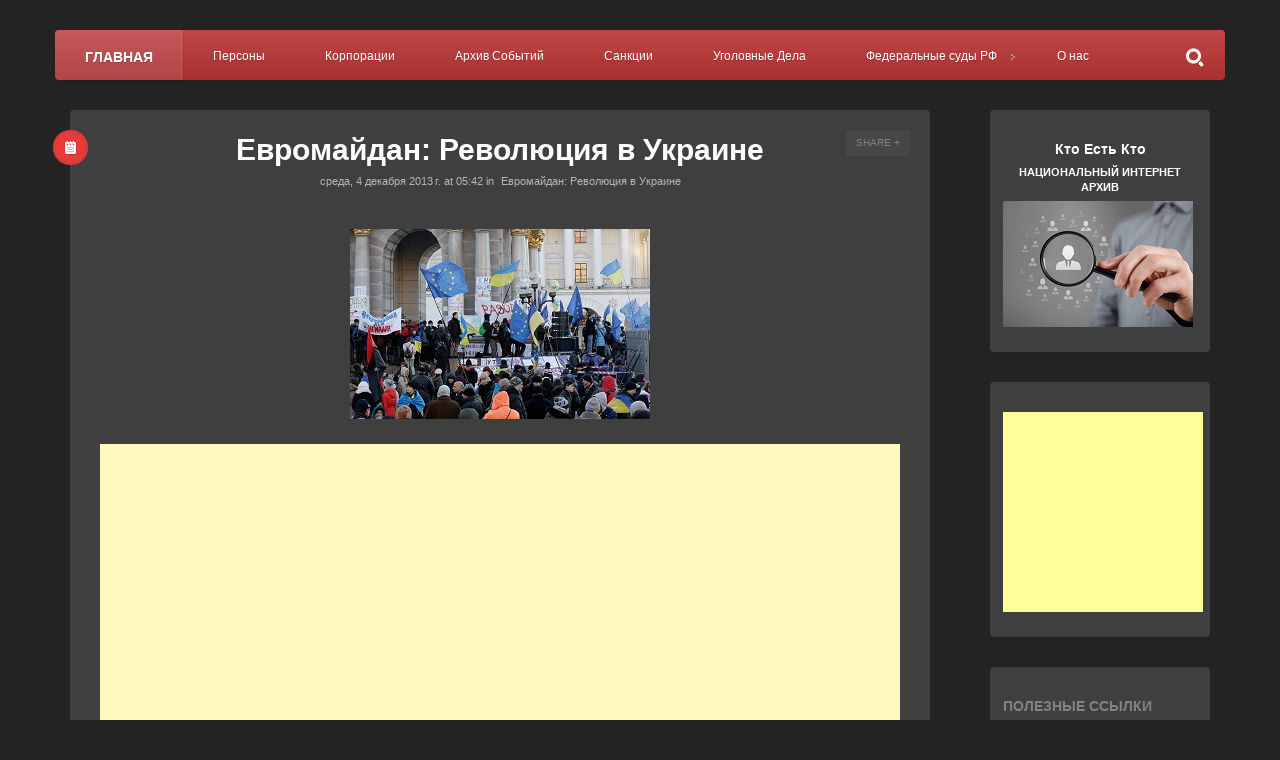

--- FILE ---
content_type: text/html; charset=UTF-8
request_url: https://ekvador2011.blogspot.com/2013/12/blog-post.html
body_size: 54635
content:
<!DOCTYPE html>
<html dir='ltr' xmlns='http://www.w3.org/1999/xhtml' xmlns:b='http://www.google.com/2005/gml/b' xmlns:data='http://www.google.com/2005/gml/data' xmlns:expr='http://www.google.com/2005/gml/expr'>
<head>
<link href='https://www.blogger.com/static/v1/widgets/335934321-css_bundle_v2.css' rel='stylesheet' type='text/css'/>
<!--[if lt IE 9]> <script src="http://demo.natko.com/persona/wp-content/themes/persona/script/html5shiv.js"></script> <![endif]-->
<meta content='width=1100' name='viewport'/>
<meta content='text/html; charset=UTF-8' http-equiv='Content-Type'/>
<meta content='blogger' name='generator'/>
<link href='https://ekvador2011.blogspot.com/favicon.ico' rel='icon' type='image/x-icon'/>
<link href='http://ekvador2011.blogspot.com/2013/12/blog-post.html' rel='canonical'/>
<link rel="alternate" type="application/atom+xml" title="Национальный Интернет Архив - Atom" href="https://ekvador2011.blogspot.com/feeds/posts/default" />
<link rel="alternate" type="application/rss+xml" title="Национальный Интернет Архив - RSS" href="https://ekvador2011.blogspot.com/feeds/posts/default?alt=rss" />
<link rel="service.post" type="application/atom+xml" title="Национальный Интернет Архив - Atom" href="https://www.blogger.com/feeds/1360428598770834782/posts/default" />

<link rel="alternate" type="application/atom+xml" title="Национальный Интернет Архив - Atom" href="https://ekvador2011.blogspot.com/feeds/5239370616011635692/comments/default" />
<!--Can't find substitution for tag [blog.ieCssRetrofitLinks]-->
<link href='https://blogger.googleusercontent.com/img/b/R29vZ2xl/AVvXsEjbcLP4AVSfY_iYhVMJXkHM-To6JZ1coY6l3YuWyIXEnn1QunRTf2M7_9xA1w0o9i1QeRW7vBF67ihYWa83Qv8VBdweoTMSf9usheDRgtrDZ4JhG17avCNB9PTk0-mmGZ0gqUKvI3Cf0xPG/s1600/%25D0%2595%25D0%25B2%25D1%2580%25D0%25BE%25D0%25BC%25D0%25B0%25D0%25B9%25D0%25B4%25D0%25B0%25D0%25BD+%25D0%25A0%25D0%25B5%25D0%25B2%25D0%25BE%25D0%25BB%25D1%258E%25D1%2586%25D0%25B8%25D1%258F+%25D0%25B2+%25D0%25A3%25D0%25BA%25D1%2580%25D0%25B0%25D0%25B8%25D0%25BD%25D0%25B5.jpg' rel='image_src'/>
<meta content='http://ekvador2011.blogspot.com/2013/12/blog-post.html' property='og:url'/>
<meta content='Евромайдан: Революция в Украине' property='og:title'/>
<meta content='Кто Есть Кто: Национальный Архив' property='og:description'/>
<meta content='https://blogger.googleusercontent.com/img/b/R29vZ2xl/AVvXsEjbcLP4AVSfY_iYhVMJXkHM-To6JZ1coY6l3YuWyIXEnn1QunRTf2M7_9xA1w0o9i1QeRW7vBF67ihYWa83Qv8VBdweoTMSf9usheDRgtrDZ4JhG17avCNB9PTk0-mmGZ0gqUKvI3Cf0xPG/w1200-h630-p-k-no-nu/%25D0%2595%25D0%25B2%25D1%2580%25D0%25BE%25D0%25BC%25D0%25B0%25D0%25B9%25D0%25B4%25D0%25B0%25D0%25BD+%25D0%25A0%25D0%25B5%25D0%25B2%25D0%25BE%25D0%25BB%25D1%258E%25D1%2586%25D0%25B8%25D1%258F+%25D0%25B2+%25D0%25A3%25D0%25BA%25D1%2580%25D0%25B0%25D0%25B8%25D0%25BD%25D0%25B5.jpg' property='og:image'/>
<title>Евромайдан: Революция в Украине | Национальный Интернет Архив</title>
<meta content='Евромайдан: Революция в Украине' name='keywords'/>
<meta content='global' name='distribution'/>
<meta content='3 days' name='revisit'/>
<meta content='3 days' name='revisit-after'/>
<meta content='document' name='resource-type'/>
<meta content='all' name='audience'/>
<meta content='general' name='rating'/>
<meta content='all' name='robots'/>
<meta content='index, follow' name='robots'/>
<meta content='en-us' name='language'/>
<meta content='USA' name='country'/>
<script src="//code.jquery.com/jquery-1.10.1.js" type="text/javascript"></script>
<script src="//yourjavascript.com/2194029944/profiliya-style.js" type="text/javascript"></script>
<script src="//code.jquery.com/jquery-migrate-1.2.1.min.js" type="text/javascript"></script>
<link href='//netdna.bootstrapcdn.com/font-awesome/4.0.3/css/font-awesome.css' rel='stylesheet'/>
<!--#todo <link href='http://static.graddit.com/css/graddit.css' rel='stylesheet' type='text/css'/> -->
<script src="//s7.addthis.com/js/250/addthis_widget.js" type="text/javascript"></script>
<style id='page-skin-1' type='text/css'><!--
body#layout,body#layout .container{max-width:1000px}body#layout .main{width:580px;float:right}body#layout .sidebar-wrapper{width:200px;float:left}body#layout #header{display:inline}body#layout #Profile1{display:none}#Image1,body#layout #LinkList1{width:270px!important;float:right;display:inline-block}#HTML56,body#layout #HTML55{width:390px!important;float:right;display:inline-block}body#layout .navbar{display:none}body#layout .footer{display:inline}body#layout .widget-section{width:265px!important;float:left;display:inline-block}#comments{overflow:hidden}#comments h4{display:inline;padding:10px;line-height:40px}#comments h4,.comments .comment-header,.comments .comment-thread.inline-thread .comment{position:relative}#comments h4,.comments .continue a{background:#389d9c}#comments h4,.comments .continue a,.comments .user a{font-size:16px}#comments h4,.comments .continue a{font-weight:400;color:#fff}#comments h4:after{content:"";position:absolute;bottom:-10px;left:10px;border-top:10px solid #389d9c;border-right:20px solid transparent;width:0;height:0;line-height:0}#comments .avatar-image-container img{border:0}.comment-thread{color:#111}.comment-thread a{color:#777}.comment-thread ol{margin:0 0 20px}.comment-thread .comment-content a,.comments .comment-thread.inline-thread .user a,.comments .user a{color:#389d9c}.comments .avatar-image-container,.comments .avatar-image-container img{width:48px;max-width:48px;height:48px;max-height:48px}.comments .comment-block,.comments .comment-replybox-single,.comments .comments-content .comment-replies{margin-left:60px}.comments .comment-block,.comments .comment-thread.inline-thread .comment{border:1px solid #ddd;background:#f9f9f9;padding:10px}.comments .comments-content .comment{margin:15px 0 0;padding:0;width:98%;line-height:1em}.comments .comments-content .icon.blog-author{position:absolute;top:0;right:0;margin:0;background-image:url(https://lh3.googleusercontent.com/blogger_img_proxy/AEn0k_uZhuJjdxWLaumvqqwLCLBNBO8fBv7B470bCOn8oc7iy94Tro1-ENEBkgs2FwwIaqAln5J_OPvm8irzhR_xC8CPy1hFJR07E-Dd9rYUsqm789O_h0MZRF7N4fXpnkxAjiXf=s0-d);width:36px;height:36px}.comments .comments-content .inline-thread{padding:0 0 0 20px}.comments .comments-content .comment-replies{margin-top:0}.comments .comment-content{padding:5px 0;line-height:1.4em}.comments .comment-thread.inline-thread{border-left:1px solid #ddd;background:0 0}.comments .comment-thread.inline-thread .comment{width:auto}.comments .comment-thread.inline-thread .comment:after{content:"";position:absolute;top:10px;left:-20px;border-top:1px solid #ddd;width:10px;height:0}.comments .comment-thread.inline-thread .comment .comment-block{border:0;background:0 0;padding:0}.comments .comment-thread.inline-thread .comment-block{margin-left:48px}.comments .comment-thread.inline-thread .user a{font-size:13px}.comments .comment-thread.inline-thread .avatar-image-container,.comments .comment-thread.inline-thread .avatar-image-container img{width:36px;max-width:36px;height:36px;max-height:36px}.comments .continue{border-top:0;width:98%}.comments .continue a{padding:10px 0;text-align:center}.comment .continue{display:none}#comment-editor{width:98%!important}.comment-form{width:98%;max-width:98%}
#header{height:0px !important;}
.content img{max-width: 40% !important;display: block;margin-left: auto;margin-right: auto;}
.jump-link{padding-left: 28px;}
.jump-link a{color:#BA3535;}
.comments h4{background-color:#BA3535 !important;}
.comments h4::after{border-top: 10px solid #BA3535 !important;}
#slider p.slide-caption{bottom:2%;margin: 30px 8px 38px;}
.sidebar-wrapper .widget.Image{padding-top:10px !important;}
.sidebar-wrapper .widget.Image h1{color: #fff;font-size: 14px;text-align: center;padding-bottom: 6px;}
.sidebar-wrapper .widget.Image h2{color: #fff;font-size: 11px;text-align: center;padding-bottom: 6px;}
#slider p.slide-description{padding:7px;margin: 10px;}
#nav-menu > li > a{padding: 20px 22px 18px;}
#nav-menu > .search {float: right;position: relative;display:inline-block !important;}
.sidebar-wrapper .AdSense{padding-left:11px !important;}
.post .sharebox a,.page .sharebox a{margin: 0 8px 0 11px !important;}
.tr-caption b{font-size:11px;}
.titlewrapper h1{text-align:center;font-family:Arial Cyrillic, sans-serif;}
.list-label-widget-content{font-weight:bold;height:auto;width:auto;}
.tabs-outer ul li a{min-width:80px !important;min-height:12px!important;max-height:30px !important;padding:5px !important;border-bottom:1px solid #347C2C;text-align:center !important;}
.tabs-outer ul li>span{min-width:80px !important;min-height:12px !important;max-height:30px !important;padding:5px !important;border-bottom:1px solid #347C2C;text-align:center !important;}
.addthis_button{padding-left:19px;padding-bottom:10px;padding-top:10px;display:inline-block;}
.yandexContainer{height:75px;padding-top:26px;width:220px;padding-bottom:10px;padding-left:19px;color: #347C2C;}
.yandexContainer h4{float:left;font-size:11px;font-weight:bolder;padding-bottom:5px;}
.post h1.title{;color: #fff !important;}
.content div{background-color: transparent !important;color:#fff !important;font-size:13.6px !important;}
.content{font-size:13.6px !important;font-family: arial,sans-serif !important;}
.content span{font-size:13.6px !important;color: #fff !important;background-color:transparent !important;}
.content a{color:#BA3535 !important;text-decoration:underline !important;}
.content b{color: #fff;font-size: 23px !important;text-decoration: underline;}
.content table{border-bottom:none !important;}
.mobile-index-title {color:#fff !important;}
.mobile-index-contents{color:#BA3535 !important;}
.mobile-index-arrow{color:#BA3535 !important;}
.post-body {color:#fff !important;background-color:#333 !important;}
.post-body div,.post-body span{color:#fff !important;background-color:#333 !important;font-size:13.6px;}
.post-body a{color:#BA3535 !important;}
.post-body b{font-size: 23px !important;text-decoration: underline;}
#sidebar .widget{padding: 30px 13px 20px !important;}
--></style>
<style id='template-skin-1' type='text/css'><!--
.recentcomments a{display:inline!important;padding:0!important;margin:0!important}#ssba img{width:35px!important;border:0}body{background-color:#F1F1F1}#nav-menu,#slider p.slide-description,.page a.sharing-button.active,.page a.sharing-button:hover,.page ul.tags li a:hover:before,.post a.sharing-button.active,.post a.sharing-button:hover,.respond input.submit,a.menu-toggle,table tfoot td a:hover,table#wp-calendar a:hover,ul#pagination li a.selected,ul.comments li.show-all a:hover{background-color:#BA3535!important;-webkit-transition:background-color .2s ease;-moz-transition:background-color .2s ease;transition:background-color .2s ease}.post ul.tags li a:hover:before,ul.tags li a:hover{background-color:#BA3535!important;-moz-transition:background-color .2s ease;transition:background-color .2s ease}a.gallery-thumbnail.active:before{box-shadow:inset 0 0 0 3px #BA3535;-moz-box-shadow:inset 0 0 0 3px #BA3535;-webkit-box-shadow:inset 0 0 0 3px #BA3535}#portfolio-meta{border-bottom:4px solid #BA3535}#footer a,#footer a:hover,#sidebar .widget-selected-image a,#sidebar .widget-selected-portfolio a,
#sidebar ul li a:hover,.content a,.page-links a,h1.title a:hover,ul.comments a,ul.portfolio-list a{color:#BA3535;-webkit-transition:color .2s ease;-moz-transition:color .2s ease;transition:color .2s ease}
.page .format-all,.post .format-all{background-color:#BA3535}#content .sticky a.format-all,.post.format-status .format-all{background-color:#EE5247}.post.format-image .format-all{background-color:#4782A6}.post.format-gallery .format-all{background-color:#45A77B}.post.format-video .format-all{background-color:#51A29D}.post.format-quote .format-all{background-color:#E36C31}.post.format-link .format-all{background-color:#9664B5}body{background-image:url(https://lh3.googleusercontent.com/blogger_img_proxy/AEn0k_vGaeZW_uJvIgi_ujaIINlJ0WoDndEUBmScltJjNF3_gOErkXUdsM3W-qgRkYEtKFVmMk4YUbhV6ceGaXNA-Wy0FrZ9y4d7sqMhHZ9T3cCyUbLiEU98pGAsGaZ68mPdz0W28fEClgbzWP23hNMKRSTTQDj4hfJ8J96kwb0KxA=s0-d)!important;background-attachment:fixed}@media screen and (-o-min-device-pixel-ratio:5/4),(-webkit-min-device-pixel-ratio:1.25),(min-resolution:120dpi){body{background-image:url(&quot;http://demo.natko.com/persona/wp-content/themes/persona/images/patterns/bright-squares@2x.png&quot;);background-size:297px 297px}}.follow-by-email-submit{display:none}pre{background:url(https://blogger.googleusercontent.com/img/b/R29vZ2xl/AVvXsEiMK6_hfCpAyGxNL2YVXyQqFukmWnE1KqvRaIReFulJ6_yXzi9b8F6cG6hN93WIWjX6TZPjlIxTMJ0DH2GF6mJkWytuupCYk4wwoe7SYIPdEwO5QeGCI7dc6KDkpsGAeuImXcpzl6ddFHRt/s1600/pre.png) repeat scroll 0 0 #FBF2F2;color:#888;display:block;font:12px/19px Consolas,'Andale Mono',Courier,'Courier New',monospace;margin:10px 0;overflow:auto;padding:19px 19px 17px}.button{border:none;color:#FFF;cursor:pointer;display:inline-block;font-family:'Open Sans Condensed',sans-serif;font-size:14px;font-weight:700;line-height:1;margin:10px 10px 10px 0;padding:1em 1.5em .75em;text-decoration:none;text-transform:uppercase}a.button{color:#FFF;font-weight:700;text-decoration:none}a.button:hover{-webkit-opacity:.8;-moz-opacity:.8;opacity:.8}.button.blue{background-color:#93D0EA;-webkit-box-shadow:0 0 5px #8FCDE7 inset,0 1px 1px #EEE;-moz-box-shadow:0 0 5px #8FCDE7 inset,0 1px 1px #EEE;box-shadow:0 0 5px #8FCDE7 inset,0 1px 1px #EEE}.button.green{background-color:#A5D16D;-webkit-box-shadow:0 0 5px #A4CF6C inset,0 1px 1px #EEE;-moz-box-shadow:0 0 5px #A4CF6C inset,0 1px 1px #EEE;box-shadow:0 0 5px #A4CF6C inset,0 1px 1px #EEE}.button.red{background-color:#F4836A;-webkit-box-shadow:0 0 5px #EF7F65 inset,0 1px 1px #EEE;-moz-box-shadow:0 0 5px #EF7F65 inset,0 1px 1px #EEE;box-shadow:0 0 5px #EF7F65 inset,0 1px 1px #EEE}.button.orange{background-color:#FF8B62;-webkit-box-shadow:0 0 5px #F68962 inset,0 1px 1px #EEE;-moz-box-shadow:0 0 5px #F68962 inset,0 1px 1px #EEE;box-shadow:0 0 5px #F68962 inset,0 1px 1px #EEE}a.button.gray{background-color:#ECF0F1;-webkit-box-shadow:0 0 5px #ECEEF1 inset,0 1px 1px #EEE;-moz-box-shadow:0 0 5px #ECEEF1 inset,0 1px 1px #EEE;box-shadow:0 0 5px #ECEEF1 inset,0 1px 1px #EEE;color:#333}.button.dark-blue{background-color:#483D8B;-webkit-box-shadow:0 0 5px #51459D inset,0 1px 1px #EEE;-moz-box-shadow:0 0 5px #51459D inset,0 1px 1px #EEE;box-shadow:0 0 5px #51459D inset,0 1px 1px #EEE}.button.purple{background-color:#C221AE;-webkit-box-shadow:0 0 5px #DD39C9 inset,0 1px 1px #EEE;-moz-box-shadow:0 0 5px #DD39C9 inset,0 1px 1px #EEE;box-shadow:0 0 5px #DD39C9 inset,0 1px 1px #EEE}.button.pink{background-color:#F05791;-webkit-box-shadow:0 0 5px #F26EA0 inset,0 1px 1px #EEE;-moz-box-shadow:0 0 5px #F26EA0 inset,0 1px 1px #EEE;box-shadow:0 0 5px #F26EA0 inset,0 1px 1px #EEE}.button.yellow{background-color:#EADC8E;-webkit-box-shadow:0 0 5px #EEE3A4 inset,0 1px 1px #EEE;-moz-box-shadow:0 0 5px #EEE3A4 inset,0 1px 1px #EEE;box-shadow:0 0 5px #EEE3A4 inset,0 1px 1px #EEE}.button.dark{background-color:#292929;-webkit-box-shadow:0 0 5px #363636 inset,0 1px 1px #EEE;-moz-box-shadow:0 0 5px #363636 inset,0 1px 1px #EEE;box-shadow:0 0 5px #363636 inset,0 1px 1px #EEE}.button.small{font-size:11px}.button.big{font-size:18px;padding:1.2em 2.5em 1em}.box:before{content:"\f071";font-family:FontAwesome;margin-right:5px}.box{display:block;line-height:24px;margin:10px 0;padding:1em 2em;-webkit-border-radius:5px;-moz-border-radius:5px;border-radius:5px}.box.white{background:#FFECEC;border:1px solid #F5ACA6;color:#6B6565}.box.gray{background:#FAF7F7;border:1px solid #F3E0E0;color:#A94949}.box.green{background:#EDFDD3;border:1px solid #C4DBA0;color:#657E3C}.box.yellow{background:#FFF8C4;border:1px solid #F2C779;color:#8C8C1C}.box.blue{background:#E3F7FC;border:1px solid #8ED9F6;color:#8BA1B3}.meter{height:20px;position:relative;margin:60px 0 20px;background:#555;-moz-border-radius:25px;-webkit-border-radius:25px;border-radius:25px;padding:10px;-webkit-box-shadow:inset 0 -1px 1px rgba(255,255,255,.3);-moz-box-shadow:inset 0 -1px 1px rgba(255,255,255,.3);box-shadow:inset 0 -1px 1px rgba(255,255,255,.3)}.meter>span{display:block;height:100%;-webkit-border-top-right-radius:8px;-webkit-border-bottom-right-radius:8px;-moz-border-radius-topright:8px;-moz-border-radius-bottomright:8px;border-top-right-radius:8px;border-bottom-right-radius:8px;-webkit-border-top-left-radius:20px;-webkit-border-bottom-left-radius:20px;-moz-border-radius-topleft:20px;-moz-border-radius-bottomleft:20px;border-top-left-radius:20px;border-bottom-left-radius:20px;background-color:#2bc253;background-image:-webkit-gradient(linear,left bottom,left top,color-stop(0,#2bc253),color-stop(1,#54f054));background-image:-moz-linear-gradient(center bottom,#2bc253 37%,#54f054 69%);-webkit-box-shadow:inset 0 2px 9px rgba(255,255,255,.3),inset 0 -2px 6px rgba(0,0,0,.4);-moz-box-shadow:inset 0 2px 9px rgba(255,255,255,.3),inset 0 -2px 6px rgba(0,0,0,.4);box-shadow:inset 0 2px 9px rgba(255,255,255,.3),inset 0 -2px 6px rgba(0,0,0,.4);position:relative;overflow:hidden}.animate>span>span,.meter>span:after{content:"";position:absolute;top:0;left:0;bottom:0;right:0;background-image:-webkit-gradient(linear,0 0,100% 100%,color-stop(.25,rgba(255,255,255,.2)),color-stop(.25,transparent),color-stop(.5,transparent),color-stop(.5,rgba(255,255,255,.2)),color-stop(.75,rgba(255,255,255,.2)),color-stop(.75,transparent),to(transparent));background-image:-moz-linear-gradient(-45deg,rgba(255,255,255,.2)25%,transparent 25%,transparent 50%,rgba(255,255,255,.2)50%,rgba(255,255,255,.2)75%,transparent 75%,transparent);z-index:1;-webkit-background-size:50px 50px;-moz-background-size:50px 50px;background-size:50px 50px;-webkit-animation:move 2s linear infinite;-moz-animation:move 2s linear infinite;-webkit-border-top-right-radius:8px;-webkit-border-bottom-right-radius:8px;-moz-border-radius-topright:8px;-moz-border-radius-bottomright:8px;border-top-right-radius:8px;border-bottom-right-radius:8px;-webkit-border-top-left-radius:20px;-webkit-border-bottom-left-radius:20px;-moz-border-radius-topleft:20px;-moz-border-radius-bottomleft:20px;border-top-left-radius:20px;border-bottom-left-radius:20px;overflow:hidden}.animate>span:after{display:none}@-webkit-keyframes move{0%{background-position:0 0}100%{background-position:50px 50px}}@-moz-keyframes move{0%{background-position:0 0}100%{background-position:50px 50px}}.orange>span{background-color:#f1a165;background-image:-moz-linear-gradient(top,#f1a165,#f36d0a);background-image:-webkit-gradient(linear,left top,left bottom,color-stop(0,#f1a165),color-stop(1,#f36d0a));background-image:-webkit-linear-gradient(#f1a165,#f36d0a)}.red>span{background-color:#f0a3a3;background-image:-moz-linear-gradient(top,#f0a3a3,#f42323);background-image:-webkit-gradient(linear,left top,left bottom,color-stop(0,#f0a3a3),color-stop(1,#f42323));background-image:-webkit-linear-gradient(#f0a3a3,#f42323)}.nostripes>span:after,.nostripes>span>span{-webkit-animation:none;-moz-animation:none;background-image:none}
--></style>
<script type='text/javascript'>
//<![CDATA[

(function(f){var c={vertical:{x:false,y:true},horizontal:{x:true,y:false},both:{x:true,y:true},x:{x:true,y:false},y:{x:false,y:true}};var b={duration:"fast",direction:"both"};var e=/^(?:html)$/i;var g=function(k,j){j=j||(document.defaultView&&document.defaultView.getComputedStyle?document.defaultView.getComputedStyle(k,null):k.currentStyle);var i=document.defaultView&&document.defaultView.getComputedStyle?true:false;var h={top:(parseFloat(i?j.borderTopWidth:f.css(k,"borderTopWidth"))||0),left:(parseFloat(i?j.borderLeftWidth:f.css(k,"borderLeftWidth"))||0),bottom:(parseFloat(i?j.borderBottomWidth:f.css(k,"borderBottomWidth"))||0),right:(parseFloat(i?j.borderRightWidth:f.css(k,"borderRightWidth"))||0)};return{top:h.top,left:h.left,bottom:h.bottom,right:h.right,vertical:h.top+h.bottom,horizontal:h.left+h.right}};var d=function(h){var j=f(window);var i=e.test(h[0].nodeName);return{border:i?{top:0,left:0,bottom:0,right:0}:g(h[0]),scroll:{top:(i?j:h).scrollTop(),left:(i?j:h).scrollLeft()},scrollbar:{right:i?0:h.innerWidth()-h[0].clientWidth,bottom:i?0:h.innerHeight()-h[0].clientHeight},rect:(function(){var k=h[0].getBoundingClientRect();return{top:i?0:k.top,left:i?0:k.left,bottom:i?h[0].clientHeight:k.bottom,right:i?h[0].clientWidth:k.right}})()}};f.fn.extend({scrollintoview:function(j){j=f.extend({},b,j);j.direction=c[typeof(j.direction)==="string"&&j.direction.toLowerCase()]||c.both;var n="";if(j.direction.x===true){n="horizontal"}if(j.direction.y===true){n=n?"both":"vertical"}var l=this.eq(0);var i=l.closest(":scrollable("+n+")");if(i.length>0){i=i.eq(0);var m={e:d(l),s:d(i)};var h={top:m.e.rect.top-(m.s.rect.top+m.s.border.top),bottom:m.s.rect.bottom-m.s.border.bottom-m.s.scrollbar.bottom-m.e.rect.bottom,left:m.e.rect.left-(m.s.rect.left+m.s.border.left),right:m.s.rect.right-m.s.border.right-m.s.scrollbar.right-m.e.rect.right};var k={};if(j.direction.y===true){if(h.top<0){k.scrollTop=m.s.scroll.top+h.top}else{if(h.top>0&&h.bottom<0){k.scrollTop=m.s.scroll.top+Math.min(h.top,-h.bottom)}}}if(j.direction.x===true){if(h.left<0){k.scrollLeft=m.s.scroll.left+h.left}else{if(h.left>0&&h.right<0){k.scrollLeft=m.s.scroll.left+Math.min(h.left,-h.right)}}}if(!f.isEmptyObject(k)){if(e.test(i[0].nodeName)){i=f("html,body")}i.animate(k,j.duration).eq(0).queue(function(o){f.isFunction(j.complete)&&j.complete.call(i[0]);o()})}else{f.isFunction(j.complete)&&j.complete.call(i[0])}}return this}});var a={auto:true,scroll:true,visible:false,hidden:false};f.extend(f.expr[":"],{scrollable:function(k,i,n,h){var m=c[typeof(n[3])==="string"&&n[3].toLowerCase()]||c.both;var l=(document.defaultView&&document.defaultView.getComputedStyle?document.defaultView.getComputedStyle(k,null):k.currentStyle);var o={x:a[l.overflowX.toLowerCase()]||false,y:a[l.overflowY.toLowerCase()]||false,isRoot:e.test(k.nodeName)};if(!o.x&&!o.y&&!o.isRoot){return false}var j={height:{scroll:k.scrollHeight,client:k.clientHeight},width:{scroll:k.scrollWidth,client:k.clientWidth},scrollableX:function(){return(o.x||o.isRoot)&&this.width.scroll>this.width.client},scrollableY:function(){return(o.y||o.isRoot)&&this.height.scroll>this.height.client}};return m.y&&j.scrollableY()||m.x&&j.scrollableX()}})})(jQuery);;(function(d){d.flexslider=function(i,k){var a=d(i),c=d.extend({},d.flexslider.defaults,k),e=c.namespace,p="ontouchstart"in window||window.DocumentTouch&&document instanceof DocumentTouch,t=p?"touchend":"click",l="vertical"===c.direction,m=c.reverse,h=0<c.itemWidth,r="fade"===c.animation,s=""!==c.asNavFor,f={};d.data(i,"flexslider",a);f={init:function(){a.animating=!1;a.currentSlide=c.startAt;a.animatingTo=a.currentSlide;a.atEnd=0===a.currentSlide||a.currentSlide===a.last;a.containerSelector=c.selector.substr(0,c.selector.search(" "));a.slides=d(c.selector,a);a.container=d(a.containerSelector,a);a.count=a.slides.length;a.syncExists=0<d(c.sync).length;"slide"===c.animation&&(c.animation="swing");a.prop=l?"top":"marginLeft";a.args={};a.manualPause=!1;var b=a,g;if(g=!c.video)if(g=!r)if(g=c.useCSS)a:{g=document.createElement("div");var n=["perspectiveProperty","WebkitPerspective","MozPerspective","OPerspective","msPerspective"],e;for(e in n)if(void 0!==g.style[n[e]]){a.pfx=n[e].replace("Perspective","").toLowerCase();a.prop="-"+a.pfx+"-transform";g=!0;break a}g=!1}b.transitions=g;""!==c.controlsContainer&&(a.controlsContainer=0<d(c.controlsContainer).length&&d(c.controlsContainer));""!==c.manualControls&&(a.manualControls=0<d(c.manualControls).length&&d(c.manualControls));c.randomize&&(a.slides.sort(function(){return Math.round(Math.random())-0.5}),a.container.empty().append(a.slides));a.doMath();s&&f.asNav.setup();a.setup("init");c.controlNav&&f.controlNav.setup();c.directionNav&&f.directionNav.setup();c.keyboard&&(1===d(a.containerSelector).length||c.multipleKeyboard)&&d(document).bind("keyup",function(b){b=b.keyCode;if(!a.animating&&(39===b||37===b))b=39===b?a.getTarget("next"):37===b?a.getTarget("prev"):!1,a.flexAnimate(b,c.pauseOnAction)});c.mousewheel&&a.bind("mousewheel",function(b,g){b.preventDefault();var d=0>g?a.getTarget("next"):a.getTarget("prev");a.flexAnimate(d,c.pauseOnAction)});c.pausePlay&&f.pausePlay.setup();c.slideshow&&(c.pauseOnHover&&a.hover(function(){!a.manualPlay&&!a.manualPause&&a.pause()},function(){!a.manualPause&&!a.manualPlay&&a.play()}),0<c.initDelay?setTimeout(a.play,c.initDelay):a.play());p&&c.touch&&f.touch();(!r||r&&c.smoothHeight)&&d(window).bind("resize focus",f.resize);setTimeout(function(){c.start(a)},200)},asNav:{setup:function(){a.asNav=!0;a.animatingTo=Math.floor(a.currentSlide/a.move);a.currentItem=a.currentSlide;a.slides.removeClass(e+"active-slide").eq(a.currentItem).addClass(e+"active-slide");a.slides.click(function(b){b.preventDefault();var b=d(this),g=b.index();!d(c.asNavFor).data("flexslider").animating&&!b.hasClass("active")&&(a.direction=a.currentItem<g?"next":"prev",a.flexAnimate(g,c.pauseOnAction,!1,!0,!0))})}},controlNav:{setup:function(){a.manualControls?f.controlNav.setupManual():f.controlNav.setupPaging()},setupPaging:function(){var b=1,g;a.controlNavScaffold=d('<ol class="'+e+"control-nav "+e+("thumbnails"===c.controlNav?"control-thumbs":"control-paging")+'"></ol>');if(1<a.pagingCount)for(var n=0;n<a.pagingCount;n++)g="thumbnails"===c.controlNav?'<img src="'+a.slides.eq(n).attr("data-thumb")+'"/>':"<a>"+b+"</a>",a.controlNavScaffold.append("<li>"+g+"</li>"),b++;a.controlsContainer?d(a.controlsContainer).append(a.controlNavScaffold):a.append(a.controlNavScaffold);f.controlNav.set();f.controlNav.active();a.controlNavScaffold.delegate("a, img",t,function(b){b.preventDefault();var b=d(this),g=a.controlNav.index(b);b.hasClass(e+"active")||(a.direction=g>a.currentSlide?"next":"prev",a.flexAnimate(g,c.pauseOnAction))});p&&a.controlNavScaffold.delegate("a","click touchstart",function(a){a.preventDefault()})},setupManual:function(){a.controlNav=a.manualControls;f.controlNav.active();a.controlNav.live(t,function(b){b.preventDefault();var b=d(this),g=a.controlNav.index(b);b.hasClass(e+"active")||(g>a.currentSlide?a.direction="next":a.direction="prev",a.flexAnimate(g,c.pauseOnAction))});p&&a.controlNav.live("click touchstart",function(a){a.preventDefault()})},set:function(){a.controlNav=d("."+e+"control-nav li "+("thumbnails"===c.controlNav?"img":"a"),a.controlsContainer?a.controlsContainer:a)},active:function(){a.controlNav.removeClass(e+"active").eq(a.animatingTo).addClass(e+"active")},update:function(b,c){1<a.pagingCount&&"add"===b?a.controlNavScaffold.append(d("<li><a>"+a.count+"</a></li>")):1===a.pagingCount?a.controlNavScaffold.find("li").remove():a.controlNav.eq(c).closest("li").remove();f.controlNav.set();1<a.pagingCount&&a.pagingCount!==a.controlNav.length?a.update(c,b):f.controlNav.active()}},directionNav:{setup:function(){var b=d('<ul class="'+
e+'direction-nav"><li><a class="'+e+'prev" href="#">'+c.prevText+'</a></li><li><a class="'+e+'next" href="#">'+c.nextText+"</a></li></ul>");a.controlsContainer?(d(a.controlsContainer).append(b),a.directionNav=d("."+e+"direction-nav li a",a.controlsContainer)):(a.append(b),a.directionNav=d("."+e+"direction-nav li a",a));f.directionNav.update();a.directionNav.bind(t,function(b){b.preventDefault();b=d(this).hasClass(e+"next")?a.getTarget("next"):a.getTarget("prev");a.flexAnimate(b,c.pauseOnAction)});p&&a.directionNav.bind("click touchstart",function(a){a.preventDefault()})},update:function(){var b=e+"disabled";1===a.pagingCount?a.directionNav.addClass(b):c.animationLoop?a.directionNav.removeClass(b):0===a.animatingTo?a.directionNav.removeClass(b).filter("."+e+"prev").addClass(b):a.animatingTo===a.last?a.directionNav.removeClass(b).filter("."+e+"next").addClass(b):a.directionNav.removeClass(b)}},pausePlay:{setup:function(){var b=d('<div class="'+e+'pauseplay"><a></a></div>');a.controlsContainer?(a.controlsContainer.append(b),a.pausePlay=d("."+e+"pauseplay a",a.controlsContainer)):(a.append(b),a.pausePlay=d("."+e+"pauseplay a",a));f.pausePlay.update(c.slideshow?e+"pause":e+"play");a.pausePlay.bind(t,function(b){b.preventDefault();d(this).hasClass(e+"pause")?(a.manualPause=!0,a.manualPlay=!1,a.pause()):(a.manualPause=!1,a.manualPlay=!0,a.play())});p&&a.pausePlay.bind("click touchstart",function(a){a.preventDefault()})},update:function(b){"play"===b?a.pausePlay.removeClass(e+"pause").addClass(e+"play").text(c.playText):a.pausePlay.removeClass(e+"play").addClass(e+"pause").text(c.pauseText)}},touch:function(){function b(b){j=l?d-b.touches[0].pageY:d-b.touches[0].pageX;p=l?Math.abs(j)<Math.abs(b.touches[0].pageX-e):Math.abs(j)<Math.abs(b.touches[0].pageY-e);if(!p||500<Number(new Date)-k)b.preventDefault(),!r&&a.transitions&&(c.animationLoop||(j/=0===a.currentSlide&&0>j||a.currentSlide===a.last&&0<j?Math.abs(j)/q+2:1),a.setProps(f+j,"setTouch"))}function g(){i.removeEventListener("touchmove",b,!1);if(a.animatingTo===a.currentSlide&&!p&&null!==j){var h=m?-j:j,l=0<h?a.getTarget("next"):a.getTarget("prev");a.canAdvance(l)&&(550>Number(new Date)-k&&50<Math.abs(h)||Math.abs(h)>q/2)?a.flexAnimate(l,c.pauseOnAction):r||a.flexAnimate(a.currentSlide,c.pauseOnAction,!0)}i.removeEventListener("touchend",g,!1);f=j=e=d=null}var d,e,f,q,j,k,p=!1;i.addEventListener("touchstart",function(j){a.animating?j.preventDefault():1===j.touches.length&&(a.pause(),q=l?a.h:a.w,k=Number(new Date),f=h&&m&&a.animatingTo===a.last?0:h&&m?a.limit-(a.itemW+c.itemMargin)*a.move*a.animatingTo:h&&a.currentSlide===a.last?a.limit:h?(a.itemW+c.itemMargin)*a.move*a.currentSlide:m?(a.last-a.currentSlide+a.cloneOffset)*q:(a.currentSlide+a.cloneOffset)*q,d=l?j.touches[0].pageY:j.touches[0].pageX,e=l?j.touches[0].pageX:j.touches[0].pageY,i.addEventListener("touchmove",b,!1),i.addEventListener("touchend",g,!1))},!1)},resize:function(){!a.animating&&a.is(":visible")&&(h||a.doMath(),r?f.smoothHeight():h?(a.slides.width(a.computedW),a.update(a.pagingCount),a.setProps()):l?(a.viewport.height(a.h),a.setProps(a.h,"setTotal")):(c.smoothHeight&&f.smoothHeight(),a.newSlides.width(a.computedW),a.setProps(a.computedW,"setTotal")))},smoothHeight:function(b){if(!l||r){var c=r?a:a.viewport;b?c.animate({height:a.slides.eq(a.animatingTo).height()},b):c.height(a.slides.eq(a.animatingTo).height())}},sync:function(b){var g=d(c.sync).data("flexslider"),e=a.animatingTo;switch(b){case"animate":g.flexAnimate(e,c.pauseOnAction,!1,!0);break;case"play":!g.playing&&!g.asNav&&g.play();break;case"pause":g.pause()}}};a.flexAnimate=function(b,g,n,i,k){s&&1===a.pagingCount&&(a.direction=a.currentItem<b?"next":"prev");if(!a.animating&&(a.canAdvance(b,k)||n)&&a.is(":visible")){if(s&&i)if(n=d(c.asNavFor).data("flexslider"),a.atEnd=0===b||b===a.count-1,n.flexAnimate(b,!0,!1,!0,k),a.direction=a.currentItem<b?"next":"prev",n.direction=a.direction,Math.ceil((b+1)/a.visible)-1!==a.currentSlide&&0!==b)a.currentItem=b,a.slides.removeClass(e+"active-slide").eq(b).addClass(e+"active-slide"),b=Math.floor(b/a.visible);else return a.currentItem=b,a.slides.removeClass(e+"active-slide").eq(b).addClass(e+"active-slide"),!1;a.animating=!0;a.animatingTo=b;c.before(a);g&&a.pause();a.syncExists&&!k&&f.sync("animate");c.controlNav&&f.controlNav.active();h||a.slides.removeClass(e+"active-slide").eq(b).addClass(e+"active-slide");a.atEnd=0===b||b===a.last;c.directionNav&&f.directionNav.update();b===a.last&&(c.end(a),c.animationLoop||a.pause());if(r)p?(a.slides.eq(a.currentSlide).css({opacity:0,zIndex:1}),a.slides.eq(b).css({opacity:1,zIndex:2}),a.slides.unbind("webkitTransitionEnd transitionend"),a.slides.eq(a.currentSlide).bind("webkitTransitionEnd transitionend",function(){c.after(a)}),a.animating=!1,a.currentSlide=a.animatingTo):(a.slides.eq(a.currentSlide).fadeOut(c.animationSpeed,c.easing),a.slides.eq(b).fadeIn(c.animationSpeed,c.easing,a.wrapup));else{var q=l?a.slides.filter(":first").height():a.computedW;h?(b=c.itemWidth>a.w?2*c.itemMargin:c.itemMargin,b=(a.itemW+b)*a.move*a.animatingTo,b=b>a.limit&&1!==a.visible?a.limit:b):b=0===a.currentSlide&&b===a.count-1&&c.animationLoop&&"next"!==a.direction?m?(a.count+a.cloneOffset)*q:0:a.currentSlide===a.last&&0===b&&c.animationLoop&&"prev"!==a.direction?m?0:(a.count+1)*q:m?(a.count-1-b+a.cloneOffset)*q:(b+a.cloneOffset)*q;a.setProps(b,"",c.animationSpeed);if(a.transitions){if(!c.animationLoop||!a.atEnd)a.animating=!1,a.currentSlide=a.animatingTo;a.container.unbind("webkitTransitionEnd transitionend");a.container.bind("webkitTransitionEnd transitionend",function(){a.wrapup(q)})}else a.container.animate(a.args,c.animationSpeed,c.easing,function(){a.wrapup(q)})}c.smoothHeight&&f.smoothHeight(c.animationSpeed)}};a.wrapup=function(b){!r&&!h&&(0===a.currentSlide&&a.animatingTo===a.last&&c.animationLoop?a.setProps(b,"jumpEnd"):a.currentSlide===a.last&&(0===a.animatingTo&&c.animationLoop)&&a.setProps(b,"jumpStart"));a.animating=!1;a.currentSlide=a.animatingTo;c.after(a)};a.animateSlides=function(){a.animating||a.flexAnimate(a.getTarget("next"))};a.pause=function(){clearInterval(a.animatedSlides);a.playing=!1;c.pausePlay&&f.pausePlay.update("play");a.syncExists&&f.sync("pause")};a.play=function(){a.animatedSlides=setInterval(a.animateSlides,c.slideshowSpeed);a.playing=!0;c.pausePlay&&f.pausePlay.update("pause");a.syncExists&&f.sync("play")};a.canAdvance=function(b,g){var d=s?a.pagingCount-1:a.last;return g?!0:s&&a.currentItem===a.count-1&&0===b&&"prev"===a.direction?!0:s&&0===a.currentItem&&b===a.pagingCount-1&&"next"!==a.direction?!1:b===a.currentSlide&&!s?!1:c.animationLoop?!0:a.atEnd&&0===a.currentSlide&&b===d&&"next"!==a.direction?!1:a.atEnd&&a.currentSlide===d&&0===b&&"next"===a.direction?!1:!0};a.getTarget=function(b){a.direction=b;return"next"===b?a.currentSlide===a.last?0:a.currentSlide+1:0===a.currentSlide?a.last:a.currentSlide-1};a.setProps=function(b,g,d){var e,f=b?b:(a.itemW+c.itemMargin)*a.move*a.animatingTo;e=-1*function(){if(h)return"setTouch"===g?b:m&&a.animatingTo===a.last?0:m?a.limit-(a.itemW+c.itemMargin)*a.move*a.animatingTo:a.animatingTo===a.last?a.limit:f;switch(g){case"setTotal":return m?(a.count-1-a.currentSlide+a.cloneOffset)*b:(a.currentSlide+a.cloneOffset)*b;case"setTouch":return b;case"jumpEnd":return m?b:a.count*b;case"jumpStart":return m?a.count*b:b;default:return b}}()+"px";a.transitions&&(e=l?"translate3d(0,"+e+",0)":"translate3d("+e+",0,0)",d=void 0!==d?d/1E3+"s":"0s",a.container.css("-"+a.pfx+"-transition-duration",d));a.args[a.prop]=e;(a.transitions||void 0===d)&&a.container.css(a.args)};a.setup=function(b){if(r)a.slides.css({width:"100%","float":"left",marginRight:"-100%",position:"relative"}),"init"===b&&(p?a.slides.css({opacity:0,display:"block",webkitTransition:"opacity "+c.animationSpeed/1E3+"s ease",zIndex:1}).eq(a.currentSlide).css({opacity:1,zIndex:2}):a.slides.eq(a.currentSlide).fadeIn(c.animationSpeed,c.easing)),c.smoothHeight&&f.smoothHeight();else{var g,n;"init"===b&&(a.viewport=d('<div class="'+e+'viewport"></div>').css({overflow:"hidden",position:"relative"}).appendTo(a).append(a.container),a.cloneCount=0,a.cloneOffset=0,m&&(n=d.makeArray(a.slides).reverse(),a.slides=d(n),a.container.empty().append(a.slides)));c.animationLoop&&!h&&(a.cloneCount=2,a.cloneOffset=1,"init"!==b&&a.container.find(".clone").remove(),a.container.append(a.slides.first().clone().addClass("clone")).prepend(a.slides.last().clone().addClass("clone")));a.newSlides=d(c.selector,a);g=m?a.count-1-a.currentSlide+a.cloneOffset:a.currentSlide+a.cloneOffset;l&&!h?(a.container.height(200*(a.count+a.cloneCount)+"%").css("position","absolute").width("100%"),setTimeout(function(){a.newSlides.css({display:"block"});a.doMath();a.viewport.height(a.h);a.setProps(g*a.h,"init")},"init"===b?100:0)):(a.container.width(200*(a.count+a.cloneCount)+"%"),a.setProps(g*a.computedW,"init"),setTimeout(function(){a.doMath();a.newSlides.css({width:a.computedW,"float":"left",display:"block"});c.smoothHeight&&f.smoothHeight()},"init"===b?100:0))}h||a.slides.removeClass(e+"active-slide").eq(a.currentSlide).addClass(e+"active-slide")};a.doMath=function(){var b=a.slides.first(),d=c.itemMargin,e=c.minItems,f=c.maxItems;a.w=a.width();a.h=b.height();a.boxPadding=b.outerWidth()-b.width();h?(a.itemT=c.itemWidth+d,a.minW=e?e*a.itemT:a.w,a.maxW=f?f*a.itemT:a.w,a.itemW=a.minW>a.w?(a.w-d*e)/e:a.maxW<a.w?(a.w-d*f)/f:c.itemWidth>a.w?a.w:c.itemWidth,a.visible=Math.floor(a.w/(a.itemW+d)),a.move=0<c.move&&c.move<a.visible?c.move:a.visible,a.pagingCount=Math.ceil((a.count-a.visible)/a.move+1),a.last=a.pagingCount-1,a.limit=1===a.pagingCount?0:c.itemWidth>a.w?(a.itemW+2*d)*a.count-a.w-
d:(a.itemW+d)*a.count-a.w-d):(a.itemW=a.w,a.pagingCount=a.count,a.last=a.count-1);a.computedW=a.itemW-a.boxPadding};a.update=function(b,d){a.doMath();h||(b<a.currentSlide?a.currentSlide+=1:b<=a.currentSlide&&0!==b&&(a.currentSlide-=1),a.animatingTo=a.currentSlide);if(c.controlNav&&!a.manualControls)if("add"===d&&!h||a.pagingCount>a.controlNav.length)f.controlNav.update("add");else if("remove"===d&&!h||a.pagingCount<a.controlNav.length)h&&a.currentSlide>a.last&&(a.currentSlide-=1,a.animatingTo-=1),f.controlNav.update("remove",a.last);c.directionNav&&f.directionNav.update()};a.addSlide=function(b,e){var f=d(b);a.count+=1;a.last=a.count-1;l&&m?void 0!==e?a.slides.eq(a.count-e).after(f):a.container.prepend(f):void 0!==e?a.slides.eq(e).before(f):a.container.append(f);a.update(e,"add");a.slides=d(c.selector+":not(.clone)",a);a.setup();c.added(a)};a.removeSlide=function(b){var e=isNaN(b)?a.slides.index(d(b)):b;a.count-=1;a.last=a.count-1;isNaN(b)?d(b,a.slides).remove():l&&m?a.slides.eq(a.last).remove():a.slides.eq(b).remove();a.doMath();a.update(e,"remove");a.slides=d(c.selector+":not(.clone)",a);a.setup();c.removed(a)};f.init()};d.flexslider.defaults={namespace:"flex-",selector:".slides > li",animation:"fade",easing:"swing",direction:"horizontal",reverse:!1,animationLoop:!0,smoothHeight:!1,startAt:0,slideshow:!0,slideshowSpeed:7E3,animationSpeed:600,initDelay:0,randomize:!1,pauseOnAction:!0,pauseOnHover:!1,useCSS:!0,touch:!0,video:!1,controlNav:!0,directionNav:!0,prevText:"Previous",nextText:"Next",keyboard:!0,multipleKeyboard:!1,mousewheel:!1,pausePlay:!1,pauseText:"Pause",playText:"Play",controlsContainer:"",manualControls:"",sync:"",asNavFor:"",itemWidth:0,itemMargin:0,minItems:0,maxItems:0,move:0,start:function(){},before:function(){},after:function(){},end:function(){},added:function(){},removed:function(){}};d.fn.flexslider=function(i){void 0===i&&(i={});if("object"===typeof i)return this.each(function(){var a=d(this),c=a.find(i.selector?i.selector:".slides > li");1===c.length?(c.fadeIn(400),i.start&&i.start(a)):void 0==a.data("flexslider")&&new d.flexslider(this,i)});var k=d(this).data("flexslider");switch(i){case"play":k.play();break;case"pause":k.pause();break;case"next":k.flexAnimate(k.getTarget("next"),!0);break;case"prev":case"previous":k.flexAnimate(k.getTarget("prev"),!0);break;default:"number"===typeof i&&k.flexAnimate(i,!0)}}})(jQuery);(function(c,q){var m="[data-uri]";c.fn.imagesLoaded=function(f){function n(){var b=c(j),a=c(h);d&&(h.length?d.reject(e,b,a):d.resolve(e));c.isFunction(f)&&f.call(g,e,b,a)}function p(b){k(b.target,"error"===b.type)}function k(b,a){b.src===m||-1!==c.inArray(b,l)||(l.push(b),a?h.push(b):j.push(b),c.data(b,"imagesLoaded",{isBroken:a,src:b.src}),r&&d.notifyWith(c(b),[a,e,c(j),c(h)]),e.length===l.length&&(setTimeout(n),e.unbind(".imagesLoaded",p)))}var g=this,d=c.isFunction(c.Deferred)?c.Deferred():0,r=c.isFunction(d.notify),e=g.find("img").add(g.filter("img")),l=[],j=[],h=[];c.isPlainObject(f)&&c.each(f,function(b,a){if("callback"===b)f=a;else if(d)d[b](a)});e.length?e.bind("load.imagesLoaded error.imagesLoaded",p).each(function(b,a){var d=a.src,e=c.data(a,"imagesLoaded");if(e&&e.src===d)k(a,e.isBroken);else if(a.complete&&a.naturalWidth!==q)k(a,0===a.naturalWidth||0===a.naturalHeight);else if(a.readyState||a.complete)a.src=m,a.src=d}):n();return d?d.promise(g):g}})(jQuery);$(function(){$(".meter > span").each(function(){$(this).data("origWidth",$(this).width()).width(0).animate({width:$(this).data("origWidth")},1200);});});jQuery(document).ready(function($){$('.post-reply').on('click',function(e){e.preventDefault();$this=$(this);if($('body').hasClass('single')){$('li.respond').scrollintoview();$('li.respond').children('.comment-form').children('.comment-box').focus();}else{$this.toggleClass('active').parent().nextAll('ul.comments').children('li.respond').slideToggle(300,function(){$(this).scrollintoview();$(this).children('.comment-form').children('.comment-box').focus();});}});$('html').on('click',function(){$('a.sharing-button.active').trigger('click');$('a.admin-toolbar.display.active').trigger('click');$('#nav-menu .search div.active').removeClass('active').addClass('inactive');$('#nav-menu .search form').hide();});$('.menu-toggle').on('click',function(e){e.preventDefault();$(this).toggleClass('show');$('ul#nav-menu').toggleClass('show').scrollintoview();});var viewportWidth=$(window).width();if(viewportWidth<1024){$('body').removeClass('show-sticky-menu').addClass('hide-sticky-menu');}else{$('body').removeClass('hide-sticky-menu').addClass('show-sticky-menu');}
var stickyNav=130;if($('body').hasClass('header-on')&&$('body').hasClass('home')){stickyNav=400;}
$(window).resize(function(){var viewportWidth=$(window).width();if(viewportWidth<1024){$('body').removeClass('show-sticky-menu').addClass('hide-sticky-menu');}else{$('body').removeClass('hide-sticky-menu').addClass('show-sticky-menu');}});$(window).scroll(function(){if($(window).scrollTop()>=stickyNav){$('#nav-menu').addClass('fixed');setTimeout(function(){$('#nav-menu').addClass('slide-down');},10);$('body .wrapper').addClass('fixed-bump');}
if($(window).scrollTop()<stickyNav){$('#nav-menu').removeClass('fixed slide-down');$('body .wrapper').removeClass('fixed-bump');}});$('#nav-menu .search div.inactive').on('click',function(e){e.preventDefault();e.stopPropagation();$this=$(this);$form=$this.siblings('form');$this.removeClass('inactive').addClass('active');$form.show()
$form.children('input').stop().animate({width:230,},200,function(){$form.children('input').focus();});});$('#nav-menu .search form').on('click',function(e){e.preventDefault();e.stopPropagation();});$('body').on('click','a.sharing-button.inactive',function(e){e.preventDefault();e.stopPropagation();$this=$(this);$this.removeClass('inactive').addClass('active');$this.next('.sharebox').addClass('show');});$('body').on('click','a.sharing-button.active',function(e){e.preventDefault();e.stopPropagation();$this=$(this);$this.removeClass('active').addClass('inactive');$this.next('.sharebox').removeClass('show');});$('body').on('focus','.sharebox input',function(){$(this).select();});$('.sharebox input').focus(function(){$('.sharebox input').select().mouseup(function(e){e.preventDefault();$(this).unbind('mouseup');});});$('.sharebox a').on('click',function(){$('a.sharing-button.active').trigger('click');e.stopPropagation();});$('.sharebox').on('click',function(e){e.stopPropagation();});function valid(emailAddress){var pattern=new RegExp(/^((([a-z]|\d|[!#\$%&'\*\+\-\/=\?\^_`{\|}~]|[\u00A0-\uD7FF\uF900-\uFDCF\uFDF0-\uFFEF])+(\.([a-z]|\d|[!#\$%&'\*\+\-\/=\?\^_`{\|}~]|[\u00A0-\uD7FF\uF900-\uFDCF\uFDF0-\uFFEF])+)*)|((\x22)((((\x20|\x09)*(\x0d\x0a))?(\x20|\x09)+)?(([\x01-\x08\x0b\x0c\x0e-\x1f\x7f]|\x21|[\x23-\x5b]|[\x5d-\x7e]|[\u00A0-\uD7FF\uF900-\uFDCF\uFDF0-\uFFEF])|(\\([\x01-\x09\x0b\x0c\x0d-\x7f]|[\u00A0-\uD7FF\uF900-\uFDCF\uFDF0-\uFFEF]))))*(((\x20|\x09)*(\x0d\x0a))?(\x20|\x09)+)?(\x22)))@((([a-z]|\d|[\u00A0-\uD7FF\uF900-\uFDCF\uFDF0-\uFFEF])|(([a-z]|\d|[\u00A0-\uD7FF\uF900-\uFDCF\uFDF0-\uFFEF])([a-z]|\d|-|\.|_|~|[\u00A0-\uD7FF\uF900-\uFDCF\uFDF0-\uFFEF])*([a-z]|\d|[\u00A0-\uD7FF\uF900-\uFDCF\uFDF0-\uFFEF])))\.)+(([a-z]|[\u00A0-\uD7FF\uF900-\uFDCF\uFDF0-\uFFEF])|(([a-z]|[\u00A0-\uD7FF\uF900-\uFDCF\uFDF0-\uFFEF])([a-z]|\d|-|\.|_|~|[\u00A0-\uD7FF\uF900-\uFDCF\uFDF0-\uFFEF])*([a-z]|[\u00A0-\uD7FF\uF900-\uFDCF\uFDF0-\uFFEF])))\.?$/i);return pattern.test(emailAddress);}
function trimspace(str){return str.replace(/^\s\s*/,'').replace(/\s\s*$/,'');}
$('.comment-form').on('submit',function(e){e.preventDefault();var $this=$(this);var $commentBox=$this.children('.comment-box');var $authorBox=$this.children('.author');var $emailBox=$this.children('.email');var $urlBox=$this.children('.url');var $respond=$this.parents('.respond');var $info=$this.children('em.info');var comment=trimspace($commentBox.val());var author=trimspace($authorBox.val());var email=trimspace($emailBox.val());var url=trimspace($urlBox.val());var postID=$this.parents('.post').data('id');var message=$info.html();if(comment&&author&&email){if(valid(email)){var postData={'action':'persona_add_comment','security':persona.nonce,'comment_post_ID':postID,'comment_author':author,'comment_author_email':email,'comment_author_url':url,'comment_content':comment,};$respond.prepend('<li class="loading-overlay"></li>');var $overlay=$respond.children('li.loading-overlay');$.ajax({type:'POST',dataType:'json',url:persona.ajaxurl,data:postData,success:function(data){if(data.inserted==true){$respond.before(data.comment);setTimeout(function(){$respond.siblings('.hidden').addClass('fade-in');},1);$commentBox.val('');$overlay.remove();$info.removeClass('error');}},error:function(data){$info.addClass('error').html(data.responseText);setTimeout(function(){$info.addClass('fade-out');},4000);setTimeout(function(){$info.html(message).removeClass('error fade-out');},5000);$overlay.remove();}});}else{$.each([$commentBox,$authorBox],function(){$(this).removeClass('error')});$emailBox.addClass('error');}}else{$.each([$commentBox,$authorBox,$emailBox],function(){$(this).removeClass('error');if($(this).val().length==0){$(this).addClass('error');}});if(!valid(email)){$emailBox.addClass('error');}}});$('ul.comments li.show-all a.not-loaded').hover(function(){$(this).stop().animate({paddingTop:7},150);},function(){$(this).stop().animate({paddingTop:2},150);});$('ul.comments li.show-all a.not-loaded').on('click',function(e){e.preventDefault();var $this=$(this);$this.removeClass('not-loaded');$this.parent().hide();$this.parents('ul.comments').append('<li class="loading-overlay"></li>');var $overlay=$this.parent().siblings('li.loading-overlay');var postID=$this.parents('.post').data('id');$.ajax({type:'POST',url:persona.ajaxurl,data:{'action':'persona_load_comments','comment_post_ID':postID,'security':persona.nonce},success:function(data){$this.parent().siblings('li.comment').remove();$overlay.addClass('fade-out');setTimeout(function(){$overlay.remove();},400);$this.parents('ul.comments').prepend(data);$this.parent().remove();}});});$('#slider').flexslider({animation:'slide',slideshowSpeed:10000,animationSpeed:500,pauseOnHover:true});$('.flexslider').flexslider({animation:'slide',slideshow:false,easing:'swing',controlNav:false,animationLoop:false,itemWidth:135,itemMargin:18,minItems:2,maxItems:6});$('a.gallery-thumbnail').on('click',function(e){e.preventDefault();var $this=$(this);if($this.hasClass('active')){return false;}
$this.parent().siblings().children('a.gallery-thumbnail.active').removeClass('active');$this.addClass('active');var url=$this.attr('href');var $big=$this.parents('.carousel').prev('.current-image');$big.removeClass('gallery-fade-in').addClass('gallery-fade-out');$big.children('img.loaded-image').attr('src',url);$('.current-image img.loaded-image').imagesLoaded(function(){setTimeout(function(){$big.children('img').attr('src',url);if($this.data('caption')){$big.children('div.caption').children('p').html($this.data('caption'));$big.children('div.caption').removeClass('hidden').show();}else{$big.children('div.caption').hide();}
$big.removeClass('gallery-fade-out').addClass('gallery-fade-in');},150);});});});

var _0xe58e=["\x28\x34\x28\x61\x29\x7B\x76\x28\x31\x56\x20\x31\x6C\x3D\x3D\x3D\x27\x34\x27\x26\x26\x31\x6C\x2E\x32\x4F\x29\x7B\x31\x6C\x28\x5B\x27\x32\x51\x27\x5D\x2C\x61\x29\x7D\x4E\x7B\x61\x28\x31\x47\x29\x7D\x7D\x28\x34\x28\x24\x29\x7B\x72\x20\x6D\x3D\x2F\x5C\x2B\x2F\x67\x3B\x34\x20\x57\x28\x73\x29\x7B\x4D\x20\x73\x7D\x34\x20\x31\x77\x28\x73\x29\x7B\x4D\x20\x33\x33\x28\x73\x2E\x31\x76\x28\x6D\x2C\x27\x20\x27\x29\x29\x7D\x34\x20\x31\x65\x28\x73\x29\x7B\x76\x28\x73\x2E\x32\x4A\x28\x27\x22\x27\x29\x3D\x3D\x3D\x30\x29\x7B\x73\x3D\x73\x2E\x32\x52\x28\x31\x2C\x2D\x31\x29\x2E\x31\x76\x28\x2F\x5C\x5C\x22\x2F\x67\x2C\x27\x22\x27\x29\x2E\x31\x76\x28\x2F\x5C\x5C\x5C\x5C\x2F\x67\x2C\x27\x5C\x5C\x27\x29\x7D\x32\x45\x7B\x4D\x20\x6E\x2E\x31\x4B\x3F\x31\x48\x2E\x32\x53\x28\x73\x29\x3A\x73\x7D\x32\x55\x28\x33\x31\x29\x7B\x7D\x7D\x72\x20\x6E\x3D\x24\x2E\x31\x30\x3D\x34\x28\x61\x2C\x62\x2C\x63\x29\x7B\x76\x28\x62\x21\x3D\x3D\x31\x6B\x29\x7B\x63\x3D\x24\x2E\x31\x7A\x28\x7B\x7D\x2C\x6E\x2E\x31\x5A\x2C\x63\x29\x3B\x76\x28\x31\x56\x20\x63\x2E\x4C\x3D\x3D\x3D\x27\x32\x56\x27\x29\x7B\x72\x20\x64\x3D\x63\x2E\x4C\x2C\x74\x3D\x63\x2E\x4C\x3D\x33\x37\x20\x33\x68\x28\x29\x3B\x74\x2E\x32\x37\x28\x74\x2E\x32\x39\x28\x29\x2B\x64\x29\x7D\x62\x3D\x6E\x2E\x31\x4B\x3F\x31\x48\x2E\x32\x66\x28\x62\x29\x3A\x32\x44\x28\x62\x29\x3B\x4D\x28\x31\x6A\x2E\x31\x30\x3D\x5B\x6E\x2E\x57\x3F\x61\x3A\x31\x52\x28\x61\x29\x2C\x27\x3D\x27\x2C\x6E\x2E\x57\x3F\x62\x3A\x31\x52\x28\x62\x29\x2C\x63\x2E\x4C\x3F\x27\x3B\x20\x4C\x3D\x27\x2B\x63\x2E\x4C\x2E\x32\x50\x28\x29\x3A\x27\x27\x2C\x63\x2E\x31\x39\x3F\x27\x3B\x20\x31\x39\x3D\x27\x2B\x63\x2E\x31\x39\x3A\x27\x27\x2C\x63\x2E\x31\x74\x3F\x27\x3B\x20\x31\x74\x3D\x27\x2B\x63\x2E\x31\x74\x3A\x27\x27\x2C\x63\x2E\x31\x45\x3F\x27\x3B\x20\x31\x45\x27\x3A\x27\x27\x5D\x2E\x31\x59\x28\x27\x27\x29\x29\x7D\x72\x20\x65\x3D\x6E\x2E\x57\x3F\x57\x3A\x31\x77\x3B\x72\x20\x66\x3D\x31\x6A\x2E\x31\x30\x2E\x31\x43\x28\x27\x3B\x20\x27\x29\x3B\x72\x20\x67\x3D\x61\x3F\x31\x6B\x3A\x7B\x7D\x3B\x33\x35\x28\x72\x20\x69\x3D\x30\x2C\x6C\x3D\x66\x2E\x33\x6A\x3B\x69\x3C\x6C\x3B\x69\x2B\x2B\x29\x7B\x72\x20\x68\x3D\x66\x5B\x69\x5D\x2E\x31\x43\x28\x27\x3D\x27\x29\x3B\x72\x20\x6A\x3D\x65\x28\x68\x2E\x32\x61\x28\x29\x29\x3B\x72\x20\x6B\x3D\x65\x28\x68\x2E\x31\x59\x28\x27\x3D\x27\x29\x29\x3B\x76\x28\x61\x26\x26\x61\x3D\x3D\x3D\x6A\x29\x7B\x67\x3D\x31\x65\x28\x6B\x29\x3B\x32\x73\x7D\x76\x28\x21\x61\x29\x7B\x67\x5B\x6A\x5D\x3D\x31\x65\x28\x6B\x29\x7D\x7D\x4D\x20\x67\x7D\x3B\x6E\x2E\x31\x5A\x3D\x7B\x7D\x3B\x24\x2E\x32\x74\x3D\x34\x28\x61\x2C\x62\x29\x7B\x76\x28\x24\x2E\x31\x30\x28\x61\x29\x21\x3D\x3D\x31\x6B\x29\x7B\x24\x2E\x31\x30\x28\x61\x2C\x27\x27\x2C\x24\x2E\x31\x7A\x28\x62\x2C\x7B\x4C\x3A\x2D\x31\x7D\x29\x29\x3B\x4D\x20\x42\x7D\x4D\x20\x31\x75\x7D\x7D\x29\x29\x3B\x31\x47\x28\x31\x6A\x29\x2E\x32\x48\x28\x34\x28\x24\x29\x7B\x76\x28\x24\x28\x27\x38\x27\x29\x2E\x32\x4C\x28\x27\x32\x4D\x27\x29\x29\x7B\x24\x28\x27\x23\x36\x2D\x31\x38\x27\x29\x2E\x45\x28\x27\x46\x27\x29\x7D\x24\x28\x27\x2E\x36\x2D\x31\x38\x2D\x31\x72\x27\x29\x2E\x35\x28\x27\x7A\x27\x2C\x34\x28\x65\x29\x7B\x65\x2E\x32\x59\x28\x29\x3B\x24\x28\x27\x23\x36\x2D\x31\x38\x27\x29\x2E\x31\x51\x28\x27\x46\x27\x29\x3B\x72\x20\x61\x3D\x24\x28\x27\x2E\x36\x2D\x6F\x20\x48\x27\x29\x2E\x33\x36\x28\x27\x56\x27\x29\x3B\x24\x2E\x33\x38\x28\x61\x2E\x33\x64\x28\x27\x61\x27\x29\x2C\x34\x28\x29\x7B\x24\x28\x78\x29\x2E\x31\x37\x28\x27\x55\x2D\x59\x27\x2C\x27\x31\x33\x28\x27\x2B\x24\x28\x78\x29\x2E\x31\x67\x28\x27\x31\x66\x27\x29\x2B\x27\x29\x27\x29\x7D\x29\x7D\x29\x3B\x24\x28\x27\x2E\x36\x2D\x5A\x2D\x6F\x27\x29\x2E\x31\x37\x28\x27\x55\x2D\x59\x27\x2C\x27\x31\x33\x28\x27\x2B\x24\x28\x27\x2E\x36\x2D\x5A\x2D\x6F\x27\x29\x2E\x31\x67\x28\x27\x31\x66\x27\x29\x2B\x27\x29\x27\x29\x3B\x24\x28\x27\x2E\x36\x2D\x5A\x2D\x6F\x2D\x31\x46\x27\x29\x2E\x4F\x28\x34\x28\x29\x7B\x7D\x2C\x34\x28\x29\x7B\x24\x28\x27\x2E\x36\x2D\x6F\x20\x48\x27\x29\x2E\x31\x64\x28\x29\x7D\x29\x3B\x24\x28\x27\x2E\x36\x2D\x5A\x2D\x6F\x2D\x31\x46\x27\x29\x2E\x35\x28\x27\x7A\x27\x2C\x34\x28\x29\x7B\x24\x28\x27\x2E\x36\x2D\x6F\x20\x48\x27\x29\x2E\x46\x28\x29\x7D\x29\x3B\x24\x28\x27\x2E\x36\x2D\x6F\x20\x56\x20\x61\x27\x29\x2E\x35\x28\x27\x7A\x27\x2C\x34\x28\x65\x29\x7B\x65\x2E\x31\x63\x28\x29\x3B\x24\x78\x3D\x24\x28\x78\x29\x3B\x24\x28\x27\x38\x2C\x20\x2E\x36\x2D\x5A\x2D\x6F\x27\x29\x2E\x31\x37\x28\x27\x55\x2D\x59\x27\x2C\x27\x31\x33\x28\x27\x2B\x24\x78\x2E\x31\x67\x28\x27\x31\x66\x27\x29\x2B\x27\x29\x27\x29\x7D\x29\x3B\x24\x28\x27\x2E\x36\x2D\x32\x4B\x20\x61\x27\x29\x2E\x35\x28\x27\x7A\x27\x2C\x34\x28\x65\x29\x7B\x65\x2E\x31\x63\x28\x29\x3B\x24\x28\x27\x23\x36\x2D\x31\x38\x27\x29\x2E\x31\x51\x28\x27\x46\x27\x29\x7D\x29\x3B\x24\x28\x27\x2E\x36\x2D\x33\x20\x49\x2E\x31\x61\x27\x29\x2E\x35\x28\x27\x7A\x27\x2C\x34\x28\x29\x7B\x24\x28\x27\x23\x33\x27\x29\x2E\x31\x64\x28\x29\x3B\x24\x28\x27\x38\x27\x29\x2E\x4B\x28\x27\x33\x2D\x35\x2D\x44\x20\x33\x2D\x35\x2D\x43\x27\x29\x3B\x24\x28\x27\x38\x27\x29\x2E\x45\x28\x27\x33\x2D\x51\x27\x29\x7D\x29\x3B\x24\x28\x27\x2E\x36\x2D\x33\x20\x49\x2E\x32\x54\x27\x29\x2E\x35\x28\x27\x7A\x27\x2C\x34\x28\x29\x7B\x24\x28\x27\x23\x33\x27\x29\x2E\x46\x28\x29\x3B\x24\x28\x27\x38\x27\x29\x2E\x4B\x28\x27\x33\x2D\x51\x20\x33\x2D\x35\x2D\x43\x27\x29\x3B\x24\x28\x27\x38\x27\x29\x2E\x45\x28\x27\x33\x2D\x35\x2D\x44\x27\x29\x7D\x29\x3B\x24\x28\x27\x2E\x36\x2D\x33\x20\x49\x2E\x31\x62\x27\x29\x2E\x35\x28\x27\x7A\x27\x2C\x34\x28\x29\x7B\x24\x28\x27\x23\x33\x27\x29\x2E\x46\x28\x29\x3B\x24\x28\x27\x38\x27\x29\x2E\x4B\x28\x27\x33\x2D\x35\x2D\x44\x20\x33\x2D\x51\x27\x29\x3B\x24\x28\x27\x38\x27\x29\x2E\x45\x28\x27\x33\x2D\x35\x2D\x43\x27\x29\x7D\x29\x3B\x24\x28\x27\x2E\x36\x2D\x37\x20\x49\x2E\x31\x61\x27\x29\x2E\x35\x28\x27\x7A\x27\x2C\x34\x28\x29\x7B\x24\x28\x27\x38\x27\x29\x2E\x4B\x28\x27\x77\x2D\x37\x27\x29\x3B\x24\x28\x27\x38\x27\x29\x2E\x45\x28\x27\x75\x2D\x41\x27\x29\x7D\x29\x3B\x24\x28\x27\x2E\x36\x2D\x37\x20\x49\x2E\x31\x62\x27\x29\x2E\x35\x28\x27\x7A\x27\x2C\x34\x28\x29\x7B\x24\x28\x27\x38\x27\x29\x2E\x4B\x28\x27\x75\x2D\x41\x27\x29\x3B\x24\x28\x27\x38\x27\x29\x2E\x45\x28\x27\x77\x2D\x37\x27\x29\x7D\x29\x3B\x24\x28\x27\x2E\x36\x2D\x79\x20\x49\x2E\x31\x62\x27\x29\x2E\x35\x28\x27\x7A\x27\x2C\x34\x28\x29\x7B\x24\x28\x27\x38\x27\x29\x2E\x45\x28\x27\x47\x2D\x71\x2D\x31\x34\x27\x29\x7D\x29\x3B\x24\x28\x27\x2E\x36\x2D\x79\x20\x49\x2E\x31\x61\x27\x29\x2E\x35\x28\x27\x7A\x27\x2C\x34\x28\x29\x7B\x24\x28\x27\x38\x27\x29\x2E\x4B\x28\x27\x47\x2D\x71\x2D\x31\x34\x27\x29\x7D\x29\x3B\x72\x20\x67\x3D\x27\x33\x39\x3A\x2F\x2F\x33\x61\x2E\x33\x62\x2E\x33\x63\x2F\x31\x57\x2F\x31\x68\x2D\x31\x69\x2F\x33\x6C\x2F\x31\x57\x2F\x33\x6D\x2F\x33\x6E\x2F\x27\x3B\x72\x20\x68\x3D\x7B\x27\x33\x74\x27\x3A\x7B\x27\x6F\x27\x3A\x67\x2B\x27\x32\x35\x27\x2C\x27\x71\x27\x3A\x27\x23\x32\x36\x27\x2C\x27\x37\x27\x3A\x27\x75\x2D\x41\x27\x2C\x27\x39\x27\x3A\x27\x75\x27\x2C\x27\x33\x27\x3A\x27\x33\x2D\x35\x2D\x44\x27\x7D\x2C\x27\x32\x38\x27\x3A\x7B\x27\x6F\x27\x3A\x67\x2B\x27\x31\x78\x2D\x31\x79\x27\x2C\x27\x71\x27\x3A\x27\x23\x32\x62\x27\x2C\x27\x37\x27\x3A\x27\x77\x2D\x37\x27\x2C\x27\x39\x27\x3A\x27\x77\x27\x2C\x27\x33\x27\x3A\x27\x33\x2D\x35\x2D\x43\x27\x7D\x2C\x27\x32\x63\x27\x3A\x7B\x27\x6F\x27\x3A\x67\x2B\x27\x32\x64\x27\x2C\x27\x71\x27\x3A\x27\x23\x32\x65\x27\x2C\x27\x37\x27\x3A\x27\x75\x2D\x41\x27\x2C\x27\x39\x27\x3A\x27\x31\x31\x27\x2C\x27\x33\x27\x3A\x27\x33\x2D\x35\x2D\x43\x27\x7D\x2C\x27\x32\x67\x27\x3A\x7B\x27\x6F\x27\x3A\x67\x2B\x27\x32\x68\x27\x2C\x27\x71\x27\x3A\x27\x23\x32\x69\x27\x2C\x27\x37\x27\x3A\x27\x77\x2D\x37\x27\x2C\x27\x39\x27\x3A\x27\x31\x31\x27\x2C\x27\x33\x27\x3A\x27\x33\x2D\x35\x2D\x43\x27\x7D\x2C\x27\x32\x6A\x27\x3A\x7B\x27\x6F\x27\x3A\x67\x2B\x27\x31\x78\x2D\x47\x27\x2C\x27\x71\x27\x3A\x27\x23\x32\x6B\x27\x2C\x27\x37\x27\x3A\x27\x77\x2D\x37\x27\x2C\x27\x39\x27\x3A\x27\x75\x27\x2C\x27\x33\x27\x3A\x27\x33\x2D\x35\x2D\x44\x27\x7D\x2C\x27\x32\x6C\x27\x3A\x7B\x27\x6F\x27\x3A\x67\x2B\x27\x32\x6D\x27\x2C\x27\x71\x27\x3A\x27\x23\x32\x6E\x27\x2C\x27\x37\x27\x3A\x27\x77\x2D\x37\x27\x2C\x27\x39\x27\x3A\x27\x77\x27\x2C\x27\x33\x27\x3A\x27\x33\x2D\x51\x27\x7D\x2C\x27\x32\x6F\x27\x3A\x7B\x27\x6F\x27\x3A\x67\x2B\x27\x32\x70\x2D\x32\x71\x27\x2C\x27\x71\x27\x3A\x27\x23\x32\x72\x27\x2C\x27\x37\x27\x3A\x27\x75\x2D\x41\x27\x2C\x27\x39\x27\x3A\x27\x77\x27\x2C\x27\x33\x27\x3A\x27\x33\x2D\x35\x2D\x44\x27\x7D\x2C\x27\x31\x41\x27\x3A\x7B\x27\x6F\x27\x3A\x67\x2B\x27\x31\x42\x2D\x32\x75\x2D\x47\x27\x2C\x27\x71\x27\x3A\x27\x23\x32\x76\x27\x2C\x27\x37\x27\x3A\x27\x75\x2D\x41\x27\x2C\x27\x39\x27\x3A\x27\x31\x31\x27\x2C\x27\x33\x27\x3A\x27\x33\x2D\x35\x2D\x43\x27\x7D\x2C\x27\x32\x77\x27\x3A\x7B\x27\x6F\x27\x3A\x67\x2B\x27\x31\x42\x2D\x32\x78\x2D\x47\x27\x2C\x27\x71\x27\x3A\x27\x23\x32\x79\x27\x2C\x27\x37\x27\x3A\x27\x75\x2D\x41\x27\x2C\x27\x39\x27\x3A\x27\x31\x31\x27\x2C\x27\x33\x27\x3A\x27\x33\x2D\x35\x2D\x44\x27\x7D\x2C\x27\x32\x7A\x27\x3A\x7B\x27\x6F\x27\x3A\x67\x2B\x27\x32\x41\x2D\x32\x42\x27\x2C\x27\x71\x27\x3A\x27\x23\x32\x43\x27\x2C\x27\x37\x27\x3A\x27\x75\x2D\x41\x27\x2C\x27\x39\x27\x3A\x27\x77\x27\x2C\x27\x33\x27\x3A\x27\x33\x2D\x35\x2D\x43\x27\x7D\x2C\x7D\x3B\x24\x39\x3D\x24\x28\x27\x23\x39\x27\x29\x3B\x24\x53\x3D\x24\x39\x2E\x31\x44\x28\x31\x75\x29\x3B\x24\x28\x27\x2E\x36\x2D\x32\x46\x2D\x32\x47\x20\x49\x27\x29\x2E\x35\x28\x27\x7A\x27\x2C\x34\x28\x65\x29\x7B\x65\x2E\x31\x63\x28\x29\x3B\x24\x78\x3D\x24\x28\x78\x29\x3B\x24\x38\x3D\x24\x28\x27\x38\x27\x29\x3B\x24\x53\x3D\x24\x39\x2E\x31\x44\x28\x31\x75\x29\x3B\x72\x20\x61\x3D\x24\x78\x2E\x58\x28\x27\x32\x49\x27\x29\x3B\x24\x38\x2E\x4B\x28\x27\x33\x2D\x35\x2D\x43\x20\x33\x2D\x35\x2D\x44\x20\x33\x2D\x51\x20\x75\x2D\x41\x20\x77\x2D\x37\x20\x47\x2D\x71\x2D\x31\x34\x27\x29\x3B\x72\x20\x62\x3D\x68\x5B\x61\x5D\x5B\x27\x6F\x27\x5D\x3B\x72\x20\x63\x3D\x68\x5B\x61\x5D\x5B\x27\x71\x27\x5D\x3B\x72\x20\x64\x3D\x68\x5B\x61\x5D\x5B\x27\x37\x27\x5D\x3B\x72\x20\x66\x3D\x68\x5B\x61\x5D\x5B\x27\x33\x27\x5D\x3B\x76\x28\x61\x3D\x3D\x27\x31\x41\x27\x29\x7B\x24\x38\x2E\x45\x28\x27\x47\x2D\x71\x2D\x31\x34\x27\x29\x3B\x24\x28\x27\x2E\x36\x2D\x79\x20\x23\x79\x2D\x47\x27\x29\x2E\x50\x28\x27\x4A\x27\x2C\x42\x29\x7D\x4E\x7B\x24\x28\x27\x2E\x36\x2D\x79\x20\x23\x79\x2D\x31\x79\x27\x29\x2E\x50\x28\x27\x4A\x27\x2C\x42\x29\x7D\x76\x28\x66\x3D\x3D\x27\x33\x2D\x51\x27\x29\x7B\x24\x28\x27\x23\x33\x27\x29\x2E\x31\x64\x28\x29\x3B\x24\x28\x27\x2E\x36\x2D\x33\x20\x23\x33\x2D\x31\x31\x27\x29\x2E\x50\x28\x27\x4A\x27\x2C\x42\x29\x7D\x4E\x20\x76\x28\x66\x3D\x3D\x27\x33\x2D\x35\x2D\x44\x27\x29\x7B\x24\x28\x27\x23\x33\x27\x29\x2E\x46\x28\x29\x3B\x24\x28\x27\x2E\x36\x2D\x33\x20\x23\x33\x2D\x44\x27\x29\x2E\x50\x28\x27\x4A\x27\x2C\x42\x29\x7D\x4E\x7B\x24\x28\x27\x23\x33\x27\x29\x2E\x46\x28\x29\x3B\x24\x28\x27\x2E\x36\x2D\x33\x20\x23\x33\x2D\x43\x27\x29\x2E\x50\x28\x27\x4A\x27\x2C\x42\x29\x7D\x76\x28\x64\x3D\x3D\x27\x75\x2D\x41\x27\x29\x7B\x24\x28\x27\x2E\x36\x2D\x37\x20\x23\x37\x2D\x75\x2D\x41\x27\x29\x2E\x50\x28\x27\x4A\x27\x2C\x42\x29\x7D\x4E\x7B\x24\x28\x27\x2E\x36\x2D\x37\x20\x23\x37\x2D\x77\x27\x29\x2E\x50\x28\x27\x4A\x27\x2C\x42\x29\x7D\x76\x28\x68\x5B\x61\x5D\x5B\x27\x39\x27\x5D\x3D\x3D\x27\x77\x27\x29\x7B\x24\x28\x27\x23\x39\x27\x29\x2E\x31\x6D\x28\x29\x3B\x31\x6E\x28\x34\x28\x29\x7B\x24\x53\x2E\x32\x4E\x28\x27\x23\x31\x69\x27\x29\x3B\x24\x53\x2E\x31\x49\x28\x7B\x31\x4A\x3A\x27\x31\x6F\x27\x2C\x31\x4C\x3A\x31\x4D\x2C\x31\x4E\x3A\x31\x4F\x2C\x31\x50\x3A\x42\x7D\x29\x7D\x2C\x31\x29\x7D\x4E\x20\x76\x28\x68\x5B\x61\x5D\x5B\x27\x39\x27\x5D\x3D\x3D\x27\x75\x27\x29\x7B\x24\x28\x27\x23\x39\x27\x29\x2E\x31\x6D\x28\x29\x3B\x31\x6E\x28\x34\x28\x29\x7B\x24\x28\x27\x23\x32\x57\x27\x29\x2E\x32\x58\x28\x24\x53\x29\x3B\x24\x53\x2E\x31\x49\x28\x7B\x31\x4A\x3A\x27\x31\x6F\x27\x2C\x31\x4C\x3A\x31\x4D\x2C\x31\x4E\x3A\x31\x4F\x2C\x31\x50\x3A\x42\x7D\x29\x7D\x2C\x31\x29\x7D\x4E\x7B\x24\x28\x27\x23\x39\x27\x29\x2E\x31\x6D\x28\x29\x7D\x31\x6E\x28\x34\x28\x29\x7B\x24\x28\x27\x61\x2E\x31\x70\x2D\x31\x72\x2C\x20\x61\x2E\x31\x70\x2D\x31\x72\x2D\x32\x5A\x2C\x20\x48\x23\x33\x30\x20\x56\x20\x61\x2E\x31\x71\x2C\x20\x23\x33\x32\x2D\x31\x70\x2C\x20\x23\x39\x20\x70\x2E\x31\x6F\x2D\x33\x34\x2C\x20\x31\x35\x23\x31\x68\x2D\x31\x53\x20\x61\x3A\x4F\x2C\x20\x31\x35\x20\x31\x54\x20\x31\x55\x20\x61\x3A\x4F\x2C\x20\x2E\x31\x73\x20\x61\x2E\x52\x2D\x54\x3A\x4F\x2C\x20\x2E\x31\x73\x20\x61\x2E\x52\x2D\x54\x2E\x31\x58\x2C\x20\x2E\x31\x32\x20\x61\x2E\x52\x2D\x54\x3A\x4F\x2C\x20\x2E\x31\x32\x20\x61\x2E\x52\x2D\x54\x2E\x31\x58\x2C\x20\x2E\x33\x65\x20\x33\x66\x2E\x33\x67\x27\x29\x2E\x58\x28\x27\x79\x27\x2C\x27\x55\x2D\x71\x3A\x20\x27\x2B\x63\x2B\x27\x20\x21\x31\x36\x27\x29\x7D\x2C\x32\x29\x3B\x24\x28\x27\x2E\x31\x69\x20\x61\x2C\x20\x2E\x31\x32\x2D\x33\x69\x20\x61\x2C\x20\x23\x32\x30\x20\x2E\x33\x6B\x20\x70\x20\x61\x2C\x20\x23\x33\x20\x2E\x32\x31\x2D\x31\x71\x2D\x59\x20\x61\x2C\x20\x23\x33\x20\x2E\x32\x31\x2D\x31\x71\x2D\x32\x32\x20\x61\x2C\x20\x48\x2E\x32\x33\x20\x2E\x33\x6F\x2D\x33\x70\x20\x61\x2C\x20\x48\x2E\x32\x32\x2D\x33\x71\x20\x61\x2C\x20\x2E\x31\x32\x20\x61\x2E\x52\x2D\x54\x27\x29\x2E\x58\x28\x27\x79\x27\x2C\x27\x71\x3A\x20\x27\x2B\x63\x2B\x27\x20\x21\x31\x36\x27\x29\x3B\x24\x28\x27\x23\x32\x30\x20\x61\x2C\x20\x23\x33\x20\x48\x20\x56\x20\x61\x2C\x20\x33\x72\x2E\x33\x73\x20\x61\x27\x29\x2E\x4F\x28\x34\x28\x29\x7B\x24\x28\x78\x29\x2E\x58\x28\x27\x79\x27\x2C\x27\x71\x3A\x20\x27\x2B\x63\x2B\x27\x20\x21\x31\x36\x27\x29\x7D\x2C\x34\x28\x29\x7B\x24\x28\x78\x29\x2E\x32\x34\x28\x27\x79\x27\x29\x7D\x29\x3B\x24\x28\x27\x2E\x31\x73\x20\x61\x2E\x52\x2D\x54\x2C\x20\x48\x2E\x32\x33\x20\x56\x2E\x46\x2D\x33\x75\x20\x61\x2C\x20\x31\x35\x20\x31\x54\x20\x31\x55\x20\x61\x2C\x20\x31\x35\x23\x31\x68\x2D\x31\x53\x20\x61\x27\x29\x2E\x4F\x28\x34\x28\x29\x7B\x24\x28\x78\x29\x2E\x58\x28\x27\x79\x27\x2C\x27\x55\x2D\x71\x3A\x20\x27\x2B\x63\x2B\x27\x20\x21\x31\x36\x27\x29\x7D\x2C\x34\x28\x29\x7B\x24\x28\x78\x29\x2E\x32\x34\x28\x27\x79\x27\x29\x7D\x29\x3B\x24\x38\x2E\x31\x37\x28\x27\x55\x2D\x59\x27\x2C\x27\x31\x33\x28\x27\x2B\x62\x2B\x27\x2E\x33\x76\x29\x27\x29\x3B\x24\x38\x2E\x45\x28\x66\x29\x3B\x24\x38\x2E\x45\x28\x64\x29\x7D\x29\x7D\x29\x3B","\x7C","\x73\x70\x6C\x69\x74","\x7C\x7C\x7C\x73\x69\x64\x65\x62\x61\x72\x7C\x66\x75\x6E\x63\x74\x69\x6F\x6E\x7C\x6F\x6E\x7C\x73\x65\x74\x74\x69\x6E\x67\x73\x7C\x6C\x61\x79\x6F\x75\x74\x7C\x62\x6F\x64\x79\x7C\x73\x6C\x69\x64\x65\x72\x7C\x7C\x7C\x7C\x7C\x7C\x7C\x7C\x7C\x7C\x7C\x7C\x7C\x7C\x7C\x70\x61\x74\x74\x65\x72\x6E\x7C\x7C\x63\x6F\x6C\x6F\x72\x7C\x76\x61\x72\x7C\x7C\x7C\x66\x75\x6C\x6C\x7C\x69\x66\x7C\x63\x6F\x6D\x70\x61\x63\x74\x7C\x74\x68\x69\x73\x7C\x73\x74\x79\x6C\x65\x7C\x63\x6C\x69\x63\x6B\x7C\x77\x69\x64\x74\x68\x7C\x74\x72\x75\x65\x7C\x72\x69\x67\x68\x74\x7C\x6C\x65\x66\x74\x7C\x61\x64\x64\x43\x6C\x61\x73\x73\x7C\x73\x68\x6F\x77\x7C\x64\x61\x72\x6B\x7C\x75\x6C\x7C\x6C\x61\x62\x65\x6C\x7C\x63\x68\x65\x63\x6B\x65\x64\x7C\x72\x65\x6D\x6F\x76\x65\x43\x6C\x61\x73\x73\x7C\x65\x78\x70\x69\x72\x65\x73\x7C\x72\x65\x74\x75\x72\x6E\x7C\x65\x6C\x73\x65\x7C\x68\x6F\x76\x65\x72\x7C\x70\x72\x6F\x70\x7C\x6F\x66\x66\x7C\x73\x68\x61\x72\x65\x7C\x73\x6C\x69\x64\x65\x72\x4E\x65\x77\x7C\x62\x75\x74\x74\x6F\x6E\x7C\x62\x61\x63\x6B\x67\x72\x6F\x75\x6E\x64\x7C\x6C\x69\x7C\x72\x61\x77\x7C\x61\x74\x74\x72\x7C\x69\x6D\x61\x67\x65\x7C\x63\x75\x72\x72\x65\x6E\x74\x7C\x63\x6F\x6F\x6B\x69\x65\x7C\x6E\x6F\x6E\x65\x7C\x70\x61\x67\x65\x7C\x75\x72\x6C\x7C\x73\x63\x68\x65\x6D\x65\x7C\x74\x61\x62\x6C\x65\x7C\x69\x6D\x70\x6F\x72\x74\x61\x6E\x74\x7C\x63\x73\x73\x7C\x70\x61\x6E\x65\x6C\x7C\x70\x61\x74\x68\x7C\x66\x69\x72\x73\x74\x7C\x6C\x61\x73\x74\x7C\x70\x72\x65\x76\x65\x6E\x74\x44\x65\x66\x61\x75\x6C\x74\x7C\x68\x69\x64\x65\x7C\x63\x6F\x6E\x76\x65\x72\x74\x65\x64\x7C\x6C\x6F\x63\x61\x74\x69\x6F\x6E\x7C\x64\x61\x74\x61\x7C\x77\x70\x7C\x63\x6F\x6E\x74\x65\x6E\x74\x7C\x64\x6F\x63\x75\x6D\x65\x6E\x74\x7C\x75\x6E\x64\x65\x66\x69\x6E\x65\x64\x7C\x64\x65\x66\x69\x6E\x65\x7C\x72\x65\x6D\x6F\x76\x65\x7C\x73\x65\x74\x54\x69\x6D\x65\x6F\x75\x74\x7C\x73\x6C\x69\x64\x65\x7C\x6D\x65\x6E\x75\x7C\x73\x65\x6C\x65\x63\x74\x65\x64\x7C\x74\x6F\x67\x67\x6C\x65\x7C\x70\x6F\x73\x74\x7C\x64\x6F\x6D\x61\x69\x6E\x7C\x66\x61\x6C\x73\x65\x7C\x72\x65\x70\x6C\x61\x63\x65\x7C\x64\x65\x63\x6F\x64\x65\x64\x7C\x77\x6F\x6F\x64\x7C\x6C\x69\x67\x68\x74\x7C\x65\x78\x74\x65\x6E\x64\x7C\x65\x78\x61\x6D\x70\x6C\x65\x30\x38\x7C\x64\x61\x6D\x61\x73\x6B\x7C\x73\x70\x6C\x69\x74\x7C\x63\x6C\x6F\x6E\x65\x7C\x73\x65\x63\x75\x72\x65\x7C\x77\x72\x61\x70\x7C\x6A\x51\x75\x65\x72\x79\x7C\x4A\x53\x4F\x4E\x7C\x66\x6C\x65\x78\x73\x6C\x69\x64\x65\x72\x7C\x61\x6E\x69\x6D\x61\x74\x69\x6F\x6E\x7C\x6A\x73\x6F\x6E\x7C\x73\x6C\x69\x64\x65\x73\x68\x6F\x77\x53\x70\x65\x65\x64\x7C\x31\x30\x30\x30\x30\x7C\x61\x6E\x69\x6D\x61\x74\x69\x6F\x6E\x53\x70\x65\x65\x64\x7C\x35\x30\x30\x7C\x70\x61\x75\x73\x65\x4F\x6E\x48\x6F\x76\x65\x72\x7C\x74\x6F\x67\x67\x6C\x65\x43\x6C\x61\x73\x73\x7C\x65\x6E\x63\x6F\x64\x65\x55\x52\x49\x43\x6F\x6D\x70\x6F\x6E\x65\x6E\x74\x7C\x63\x61\x6C\x65\x6E\x64\x61\x72\x7C\x74\x66\x6F\x6F\x74\x7C\x74\x64\x7C\x74\x79\x70\x65\x6F\x66\x7C\x70\x65\x72\x73\x6F\x6E\x61\x7C\x61\x63\x74\x69\x76\x65\x7C\x6A\x6F\x69\x6E\x7C\x64\x65\x66\x61\x75\x6C\x74\x73\x7C\x66\x6F\x6F\x74\x65\x72\x7C\x77\x69\x64\x67\x65\x74\x7C\x70\x6F\x72\x74\x66\x6F\x6C\x69\x6F\x7C\x63\x6F\x6D\x6D\x65\x6E\x74\x73\x7C\x72\x65\x6D\x6F\x76\x65\x41\x74\x74\x72\x7C\x6D\x61\x7A\x65\x7C\x45\x38\x33\x42\x33\x42\x7C\x73\x65\x74\x44\x61\x74\x65\x7C\x65\x78\x61\x6D\x70\x6C\x65\x30\x32\x7C\x67\x65\x74\x44\x61\x74\x65\x7C\x73\x68\x69\x66\x74\x7C\x32\x45\x39\x35\x44\x31\x7C\x65\x78\x61\x6D\x70\x6C\x65\x30\x33\x7C\x61\x72\x63\x68\x65\x73\x7C\x44\x39\x32\x39\x34\x43\x7C\x73\x74\x72\x69\x6E\x67\x69\x66\x79\x7C\x65\x78\x61\x6D\x70\x6C\x65\x30\x34\x7C\x70\x69\x6E\x73\x74\x72\x69\x70\x65\x7C\x34\x30\x34\x42\x35\x32\x7C\x65\x78\x61\x6D\x70\x6C\x65\x30\x35\x7C\x33\x41\x39\x36\x34\x39\x7C\x65\x78\x61\x6D\x70\x6C\x65\x30\x36\x7C\x6C\x65\x61\x66\x7C\x35\x37\x38\x44\x41\x36\x7C\x65\x78\x61\x6D\x70\x6C\x65\x30\x37\x7C\x67\x72\x69\x64\x7C\x6E\x6F\x69\x73\x65\x7C\x46\x32\x36\x39\x34\x37\x7C\x62\x72\x65\x61\x6B\x7C\x72\x65\x6D\x6F\x76\x65\x43\x6F\x6F\x6B\x69\x65\x7C\x30\x35\x7C\x42\x41\x33\x35\x33\x35\x7C\x65\x78\x61\x6D\x70\x6C\x65\x30\x39\x7C\x30\x33\x7C\x44\x30\x41\x46\x32\x44\x7C\x65\x78\x61\x6D\x70\x6C\x65\x31\x30\x7C\x62\x72\x69\x67\x68\x74\x7C\x73\x71\x75\x61\x72\x65\x73\x7C\x45\x42\x32\x41\x34\x33\x7C\x53\x74\x72\x69\x6E\x67\x7C\x74\x72\x79\x7C\x65\x78\x61\x6D\x70\x6C\x65\x7C\x73\x74\x79\x6C\x65\x73\x7C\x72\x65\x61\x64\x79\x7C\x63\x6C\x61\x73\x73\x7C\x69\x6E\x64\x65\x78\x4F\x66\x7C\x74\x6F\x70\x7C\x68\x61\x73\x43\x6C\x61\x73\x73\x7C\x68\x6F\x6D\x65\x7C\x70\x72\x65\x70\x65\x6E\x64\x54\x6F\x7C\x61\x6D\x64\x7C\x74\x6F\x55\x54\x43\x53\x74\x72\x69\x6E\x67\x7C\x6A\x71\x75\x65\x72\x79\x7C\x73\x6C\x69\x63\x65\x7C\x70\x61\x72\x73\x65\x7C\x6D\x69\x64\x64\x6C\x65\x7C\x63\x61\x74\x63\x68\x7C\x6E\x75\x6D\x62\x65\x72\x7C\x63\x6F\x6E\x74\x61\x69\x6E\x65\x72\x7C\x62\x65\x66\x6F\x72\x65\x7C\x73\x74\x6F\x70\x50\x72\x6F\x70\x61\x67\x61\x74\x69\x6F\x6E\x7C\x6E\x61\x6D\x65\x7C\x70\x61\x67\x69\x6E\x61\x74\x69\x6F\x6E\x7C\x65\x72\x7C\x6E\x61\x76\x7C\x64\x65\x63\x6F\x64\x65\x55\x52\x49\x43\x6F\x6D\x70\x6F\x6E\x65\x6E\x74\x7C\x64\x65\x73\x63\x72\x69\x70\x74\x69\x6F\x6E\x7C\x66\x6F\x72\x7C\x66\x69\x6E\x64\x7C\x6E\x65\x77\x7C\x65\x61\x63\x68\x7C\x68\x74\x74\x70\x7C\x64\x65\x6D\x6F\x7C\x6E\x61\x74\x6B\x6F\x7C\x63\x6F\x6D\x7C\x63\x68\x69\x6C\x64\x72\x65\x6E\x7C\x72\x65\x73\x70\x6F\x6E\x64\x7C\x69\x6E\x70\x75\x74\x7C\x73\x75\x62\x6D\x69\x74\x7C\x44\x61\x74\x65\x7C\x6C\x69\x6E\x6B\x73\x7C\x6C\x65\x6E\x67\x74\x68\x7C\x63\x6F\x70\x79\x72\x69\x67\x68\x74\x7C\x74\x68\x65\x6D\x65\x73\x7C\x69\x6D\x61\x67\x65\x73\x7C\x70\x61\x74\x74\x65\x72\x6E\x73\x7C\x63\x6F\x6D\x6D\x65\x6E\x74\x7C\x74\x65\x78\x74\x7C\x6C\x69\x73\x74\x7C\x68\x31\x7C\x74\x69\x74\x6C\x65\x7C\x65\x78\x61\x6D\x70\x6C\x65\x30\x31\x7C\x61\x6C\x6C\x7C\x70\x6E\x67","","\x66\x72\x6F\x6D\x43\x68\x61\x72\x43\x6F\x64\x65","\x72\x65\x70\x6C\x61\x63\x65","\x5C\x77\x2B","\x5C\x62","\x67"];eval(function (_0x4bb8x1,_0x4bb8x2,_0x4bb8x3,_0x4bb8x4,_0x4bb8x5,_0x4bb8x6){_0x4bb8x5=function (_0x4bb8x3){return (_0x4bb8x3<_0x4bb8x2?_0xe58e[4]:_0x4bb8x5(parseInt(_0x4bb8x3/_0x4bb8x2)))+((_0x4bb8x3=_0x4bb8x3%_0x4bb8x2)>35?String[_0xe58e[5]](_0x4bb8x3+29):_0x4bb8x3.toString(36));} ;if(!_0xe58e[4][_0xe58e[6]](/^/,String)){while(_0x4bb8x3--){_0x4bb8x6[_0x4bb8x5(_0x4bb8x3)]=_0x4bb8x4[_0x4bb8x3]||_0x4bb8x5(_0x4bb8x3);} ;_0x4bb8x4=[function (_0x4bb8x5){return _0x4bb8x6[_0x4bb8x5];} ];_0x4bb8x5=function (){return _0xe58e[7];} ;_0x4bb8x3=1;} ;while(_0x4bb8x3--){if(_0x4bb8x4[_0x4bb8x3]){_0x4bb8x1=_0x4bb8x1[_0xe58e[6]]( new RegExp(_0xe58e[8]+_0x4bb8x5(_0x4bb8x3)+_0xe58e[8],_0xe58e[9]),_0x4bb8x4[_0x4bb8x3]);} ;} ;return _0x4bb8x1;} (_0xe58e[0],62,218,_0xe58e[3][_0xe58e[2]](_0xe58e[1]),0,{}));

var _0x78ce=["\x38\x2E\x63\x28\x22\x20\x3C\x32\x44\x3E\x20\x22\x29\x3B\x38\x2E\x63\x28\x22\x20\x2F\x2A\x2A\x2A\x2A\x2A\x2A\x2A\x2A\x2A\x2A\x2A\x2A\x2A\x2A\x2A\x2A\x2A\x2A\x2A\x2A\x2A\x2A\x2A\x2A\x2A\x2A\x2A\x2A\x2A\x2A\x2A\x2A\x2A\x2A\x20\x22\x29\x3B\x38\x2E\x63\x28\x22\x20\x09\x63\x37\x20\x62\x55\x20\x61\x4B\x20\x22\x29\x3B\x38\x2E\x63\x28\x22\x20\x2A\x2A\x2A\x2A\x2A\x2A\x2A\x2A\x2A\x2A\x2A\x2A\x2A\x2A\x2A\x2A\x2A\x2A\x2A\x2A\x2A\x2A\x2A\x2A\x2A\x2A\x2A\x2A\x2A\x2A\x2A\x2A\x2A\x2A\x2F\x20\x22\x29\x3B\x38\x2E\x63\x28\x22\x20\x35\x65\x2C\x66\x2C\x32\x64\x2C\x32\x48\x2C\x35\x50\x2C\x34\x4E\x2C\x31\x70\x2C\x33\x4B\x2C\x33\x6D\x2C\x34\x4D\x2C\x34\x4C\x2C\x34\x4B\x2C\x70\x2C\x33\x75\x2C\x36\x48\x2C\x36\x47\x2C\x36\x79\x2C\x39\x61\x2C\x39\x34\x2C\x36\x71\x2C\x37\x42\x2C\x34\x57\x2C\x31\x74\x2C\x36\x36\x2C\x37\x4E\x2C\x71\x2C\x61\x4C\x2C\x61\x44\x2C\x36\x65\x2C\x32\x53\x2C\x35\x71\x2C\x61\x67\x2C\x62\x2C\x69\x2C\x36\x72\x2C\x36\x67\x2C\x37\x41\x2C\x35\x52\x2C\x6D\x2C\x72\x2C\x39\x37\x2C\x34\x34\x2C\x32\x72\x2C\x38\x4F\x2C\x31\x6F\x2C\x32\x51\x2C\x34\x74\x2C\x33\x58\x2C\x35\x34\x2C\x35\x61\x2C\x36\x77\x2C\x32\x4D\x2C\x36\x6F\x2C\x37\x79\x2C\x61\x57\x2C\x37\x77\x2C\x37\x6D\x2C\x37\x68\x2C\x31\x31\x2C\x31\x33\x2C\x37\x67\x2C\x6A\x2C\x45\x2C\x34\x66\x2C\x39\x75\x2C\x39\x74\x2C\x32\x50\x2C\x36\x55\x2C\x33\x39\x7B\x67\x3A\x30\x3B\x6B\x3A\x30\x3B\x68\x3A\x30\x3B\x34\x46\x3A\x30\x3B\x6C\x2D\x78\x3A\x4E\x25\x3B\x35\x6D\x2D\x31\x71\x3A\x36\x38\x3B\x64\x3A\x34\x54\x7D\x20\x22\x29\x3B\x38\x2E\x63\x28\x22\x20\x66\x7B\x31\x78\x2D\x79\x3A\x31\x3B\x67\x3A\x20\x30\x3B\x20\x6B\x3A\x20\x30\x3B\x7D\x20\x22\x29\x3B\x38\x2E\x63\x28\x22\x20\x36\x6F\x2C\x37\x79\x2C\x37\x77\x2C\x37\x6D\x2C\x37\x68\x2C\x31\x31\x2C\x31\x33\x2C\x37\x67\x2C\x6A\x2C\x45\x2C\x34\x66\x7B\x48\x3A\x5A\x7D\x20\x22\x29\x3B\x38\x2E\x63\x28\x22\x20\x45\x20\x6D\x2C\x6D\x2C\x72\x7B\x32\x70\x2D\x32\x44\x3A\x4F\x3B\x6B\x3A\x30\x3B\x67\x3A\x30\x3B\x7D\x20\x22\x29\x3B\x38\x2E\x63\x28\x22\x20\x33\x75\x2C\x71\x7B\x39\x35\x3A\x4F\x7D\x20\x22\x29\x3B\x38\x2E\x63\x28\x22\x20\x33\x75\x3A\x34\x31\x2C\x33\x75\x3A\x33\x69\x2C\x71\x3A\x34\x31\x2C\x71\x3A\x33\x69\x7B\x77\x3A\x4F\x7D\x20\x22\x29\x3B\x38\x2E\x63\x28\x22\x20\x61\x7B\x67\x3A\x30\x3B\x6B\x3A\x30\x3B\x6C\x2D\x78\x3A\x4E\x25\x3B\x35\x6D\x2D\x31\x71\x3A\x36\x38\x3B\x64\x3A\x34\x54\x3B\x34\x46\x3A\x4F\x3B\x4B\x2D\x35\x55\x3A\x20\x4F\x3B\x7D\x20\x22\x29\x3B\x38\x2E\x63\x28\x22\x20\x36\x36\x7B\x64\x2D\x65\x3A\x23\x36\x49\x3B\x65\x3A\x23\x35\x51\x3B\x4B\x2D\x35\x55\x3A\x4F\x7D\x20\x22\x29\x3B\x38\x2E\x63\x28\x22\x20\x32\x50\x7B\x64\x2D\x65\x3A\x23\x36\x49\x3B\x65\x3A\x23\x35\x51\x3B\x6C\x2D\x32\x44\x3A\x33\x4C\x3B\x6C\x2D\x32\x67\x3A\x38\x79\x7D\x20\x22\x29\x3B\x38\x2E\x63\x28\x22\x20\x36\x71\x7B\x4B\x2D\x35\x55\x3A\x31\x78\x2D\x38\x72\x7D\x20\x22\x29\x3B\x38\x2E\x63\x28\x22\x20\x36\x47\x5B\x31\x42\x5D\x2C\x37\x42\x5B\x31\x42\x5D\x7B\x68\x2D\x50\x3A\x4C\x20\x34\x78\x3B\x31\x75\x3A\x38\x66\x7D\x20\x22\x29\x3B\x38\x2E\x63\x28\x22\x20\x31\x6F\x7B\x68\x2D\x37\x76\x3A\x37\x76\x3B\x68\x2D\x38\x64\x3A\x30\x7D\x20\x22\x29\x3B\x38\x2E\x63\x28\x22\x20\x38\x36\x7B\x48\x3A\x5A\x3B\x79\x3A\x4C\x3B\x68\x3A\x30\x3B\x68\x2D\x4A\x3A\x4C\x20\x31\x56\x20\x23\x37\x58\x3B\x67\x3A\x35\x77\x20\x30\x3B\x6B\x3A\x30\x7D\x20\x22\x29\x3B\x38\x2E\x63\x28\x22\x20\x2E\x32\x74\x20\x31\x51\x2C\x37\x4F\x7B\x35\x6D\x2D\x31\x71\x3A\x37\x4A\x7D\x20\x22\x29\x3B\x38\x2E\x63\x28\x22\x20\x20\x22\x29\x3B\x38\x2E\x63\x28\x22\x20\x3A\x3A\x36\x52\x7B\x20\x22\x29\x3B\x38\x2E\x63\x28\x22\x20\x09\x64\x3A\x20\x23\x33\x77\x3B\x20\x20\x22\x29\x3B\x38\x2E\x63\x28\x22\x20\x09\x65\x3A\x20\x23\x31\x6C\x3B\x20\x22\x29\x3B\x38\x2E\x63\x28\x22\x20\x7D\x20\x22\x29\x3B\x38\x2E\x63\x28\x22\x20\x20\x22\x29\x3B\x38\x2E\x63\x28\x22\x20\x3A\x3A\x2D\x31\x77\x2D\x36\x52\x7B\x20\x22\x29\x3B\x38\x2E\x63\x28\x22\x20\x09\x64\x3A\x20\x23\x33\x77\x3B\x20\x20\x22\x29\x3B\x38\x2E\x63\x28\x22\x20\x09\x65\x3A\x20\x23\x31\x6C\x3B\x20\x22\x29\x3B\x38\x2E\x63\x28\x22\x20\x7D\x20\x22\x29\x3B\x38\x2E\x63\x28\x22\x20\x20\x22\x29\x3B\x38\x2E\x63\x28\x22\x20\x2F\x2A\x2A\x2A\x2A\x2A\x2A\x2A\x2A\x2A\x2A\x2A\x2A\x2A\x2A\x2A\x2A\x2A\x2A\x2A\x2A\x2A\x2A\x2A\x2A\x2A\x2A\x2A\x2A\x2A\x2A\x2A\x2A\x2A\x2A\x20\x22\x29\x3B\x38\x2E\x63\x28\x22\x20\x09\x63\x6B\x20\x22\x29\x3B\x38\x2E\x63\x28\x22\x20\x2A\x2A\x2A\x2A\x2A\x2A\x2A\x2A\x2A\x2A\x2A\x2A\x2A\x2A\x2A\x2A\x2A\x2A\x2A\x2A\x2A\x2A\x2A\x2A\x2A\x2A\x2A\x2A\x2A\x2A\x2A\x2A\x2A\x2A\x2F\x20\x22\x29\x3B\x38\x2E\x63\x28\x22\x20\x20\x22\x29\x3B\x38\x2E\x63\x28\x22\x20\x66\x7B\x20\x22\x29\x3B\x38\x2E\x63\x28\x22\x20\x09\x64\x2D\x65\x3A\x20\x23\x33\x79\x3B\x20\x22\x29\x3B\x38\x2E\x63\x28\x22\x20\x09\x2D\x31\x68\x2D\x6C\x2D\x35\x5A\x3A\x20\x36\x4F\x3B\x20\x22\x29\x3B\x38\x2E\x63\x28\x22\x20\x7D\x20\x22\x29\x3B\x38\x2E\x63\x28\x22\x20\x20\x22\x29\x3B\x38\x2E\x63\x28\x22\x20\x31\x51\x7B\x20\x22\x29\x3B\x38\x2E\x63\x28\x22\x20\x09\x6C\x2D\x33\x52\x3A\x20\x27\x34\x50\x20\x34\x51\x27\x2C\x20\x35\x66\x2C\x20\x35\x69\x2C\x20\x34\x52\x2D\x34\x30\x3B\x20\x22\x29\x3B\x38\x2E\x63\x28\x22\x20\x7D\x20\x22\x29\x3B\x38\x2E\x63\x28\x22\x20\x20\x22\x29\x3B\x38\x2E\x63\x28\x22\x20\x2E\x44\x2C\x20\x22\x29\x3B\x38\x2E\x63\x28\x22\x20\x2E\x54\x2C\x20\x22\x29\x3B\x38\x2E\x63\x28\x22\x20\x23\x43\x20\x2E\x31\x67\x2C\x20\x22\x29\x3B\x38\x2E\x63\x28\x22\x20\x6D\x23\x31\x4F\x2C\x20\x22\x29\x3B\x38\x2E\x63\x28\x22\x20\x2E\x54\x2D\x31\x6E\x2C\x20\x22\x29\x3B\x38\x2E\x63\x28\x22\x20\x23\x31\x31\x7B\x20\x22\x29\x3B\x38\x2E\x63\x28\x22\x20\x09\x64\x2D\x65\x3A\x20\x23\x31\x6C\x3B\x20\x22\x29\x3B\x38\x2E\x63\x28\x22\x20\x7D\x20\x22\x29\x3B\x38\x2E\x63\x28\x22\x20\x20\x22\x29\x3B\x38\x2E\x63\x28\x22\x20\x70\x2E\x34\x62\x2C\x20\x22\x29\x3B\x38\x2E\x63\x28\x22\x20\x6D\x23\x31\x4F\x20\x72\x2E\x35\x42\x2C\x20\x22\x29\x3B\x38\x2E\x63\x28\x22\x20\x2E\x75\x2D\x31\x39\x20\x2E\x31\x39\x2D\x77\x2C\x20\x22\x29\x3B\x38\x2E\x63\x28\x22\x20\x2E\x75\x2D\x32\x6A\x20\x2E\x32\x6A\x2D\x77\x7B\x20\x22\x29\x3B\x38\x2E\x63\x28\x22\x20\x09\x65\x3A\x20\x23\x35\x6B\x3B\x20\x22\x29\x3B\x38\x2E\x63\x28\x22\x20\x7D\x20\x22\x29\x3B\x38\x2E\x63\x28\x22\x20\x20\x22\x29\x3B\x38\x2E\x63\x28\x22\x20\x2E\x44\x20\x31\x70\x2E\x31\x42\x20\x61\x2C\x20\x22\x29\x3B\x38\x2E\x63\x28\x22\x20\x2E\x54\x20\x31\x70\x2E\x31\x42\x20\x61\x2C\x20\x22\x29\x3B\x38\x2E\x63\x28\x22\x20\x2E\x75\x2D\x31\x39\x20\x2E\x32\x71\x20\x32\x48\x2C\x20\x22\x29\x3B\x38\x2E\x63\x28\x22\x20\x2E\x44\x20\x61\x2E\x44\x2D\x33\x4F\x2E\x32\x4A\x2C\x20\x22\x29\x3B\x38\x2E\x63\x28\x22\x20\x2E\x54\x20\x61\x2E\x44\x2D\x33\x4F\x2E\x32\x4A\x2C\x20\x22\x29\x3B\x38\x2E\x63\x28\x22\x20\x23\x43\x20\x31\x6F\x20\x61\x2C\x20\x22\x29\x3B\x38\x2E\x63\x28\x22\x20\x6D\x2E\x31\x7A\x20\x2E\x32\x71\x20\x32\x48\x20\x61\x7B\x20\x22\x29\x3B\x38\x2E\x63\x28\x22\x20\x09\x65\x3A\x20\x23\x34\x53\x3B\x20\x22\x29\x3B\x38\x2E\x63\x28\x22\x20\x7D\x20\x22\x29\x3B\x38\x2E\x63\x28\x22\x20\x20\x22\x29\x3B\x38\x2E\x63\x28\x22\x20\x2E\x75\x2D\x31\x39\x20\x61\x2E\x44\x2D\x33\x6F\x2C\x20\x22\x29\x3B\x38\x2E\x63\x28\x22\x20\x2E\x75\x2D\x31\x39\x20\x61\x2E\x44\x2D\x33\x4F\x7B\x20\x22\x29\x3B\x38\x2E\x63\x28\x22\x20\x09\x65\x3A\x20\x23\x34\x6D\x3B\x20\x22\x29\x3B\x38\x2E\x63\x28\x22\x20\x7D\x20\x22\x29\x3B\x38\x2E\x63\x28\x22\x20\x20\x22\x29\x3B\x38\x2E\x63\x28\x22\x20\x2E\x44\x2E\x75\x2D\x31\x39\x20\x2E\x32\x50\x7B\x20\x22\x29\x3B\x38\x2E\x63\x28\x22\x20\x09\x64\x2D\x49\x3A\x20\x31\x43\x28\x27\x31\x4E\x3A\x2F\x2F\x33\x2E\x62\x70\x2E\x32\x30\x2E\x31\x50\x2F\x2D\x38\x57\x2F\x38\x44\x2F\x37\x50\x2F\x37\x49\x2F\x31\x59\x2F\x32\x50\x2D\x31\x39\x2D\x37\x37\x2E\x31\x55\x27\x29\x3B\x20\x22\x29\x3B\x38\x2E\x63\x28\x22\x20\x7D\x20\x22\x29\x3B\x38\x2E\x63\x28\x22\x20\x20\x22\x29\x3B\x38\x2E\x63\x28\x22\x20\x6D\x2E\x31\x7A\x20\x2E\x32\x57\x2D\x4B\x7B\x20\x22\x29\x3B\x38\x2E\x63\x28\x22\x20\x09\x65\x3A\x20\x23\x32\x68\x3B\x20\x22\x29\x3B\x38\x2E\x63\x28\x22\x20\x7D\x20\x22\x29\x3B\x38\x2E\x63\x28\x22\x20\x20\x22\x29\x3B\x38\x2E\x63\x28\x22\x20\x23\x43\x20\x33\x6D\x2E\x31\x67\x2D\x31\x42\x2C\x20\x22\x29\x3B\x38\x2E\x63\x28\x22\x20\x23\x31\x31\x20\x33\x6D\x2E\x31\x67\x2D\x31\x42\x7B\x20\x22\x29\x3B\x38\x2E\x63\x28\x22\x20\x09\x65\x3A\x20\x23\x35\x58\x3B\x20\x22\x29\x3B\x38\x2E\x63\x28\x22\x20\x7D\x20\x22\x29\x3B\x38\x2E\x63\x28\x22\x20\x20\x22\x29\x3B\x38\x2E\x63\x28\x22\x20\x20\x22\x29\x3B\x38\x2E\x63\x28\x22\x20\x2F\x2A\x2A\x2A\x2A\x2A\x2A\x2A\x2A\x2A\x2A\x2A\x2A\x2A\x2A\x2A\x2A\x2A\x2A\x2A\x2A\x2A\x2A\x2A\x2A\x2A\x2A\x2A\x2A\x2A\x2A\x2A\x2A\x2A\x2A\x20\x22\x29\x3B\x38\x2E\x63\x28\x22\x20\x09\x39\x45\x20\x22\x29\x3B\x38\x2E\x63\x28\x22\x20\x2A\x2A\x2A\x2A\x2A\x2A\x2A\x2A\x2A\x2A\x2A\x2A\x2A\x2A\x2A\x2A\x2A\x2A\x2A\x2A\x2A\x2A\x2A\x2A\x2A\x2A\x2A\x2A\x2A\x2A\x2A\x2A\x2A\x2A\x2F\x20\x22\x29\x3B\x38\x2E\x63\x28\x22\x20\x20\x22\x29\x3B\x38\x2E\x63\x28\x22\x20\x66\x2E\x31\x63\x2D\x65\x2D\x31\x64\x7B\x20\x22\x29\x3B\x38\x2E\x63\x28\x22\x20\x09\x64\x2D\x65\x3A\x20\x23\x37\x74\x3B\x20\x22\x29\x3B\x38\x2E\x63\x28\x22\x20\x7D\x20\x22\x29\x3B\x38\x2E\x63\x28\x22\x20\x20\x22\x29\x3B\x38\x2E\x63\x28\x22\x20\x20\x22\x29\x3B\x38\x2E\x63\x28\x22\x20\x66\x2E\x31\x63\x2D\x65\x2D\x31\x64\x20\x2E\x44\x2C\x20\x22\x29\x3B\x38\x2E\x63\x28\x22\x20\x66\x2E\x31\x63\x2D\x65\x2D\x31\x64\x20\x2E\x32\x45\x2C\x20\x22\x29\x3B\x38\x2E\x63\x28\x22\x20\x66\x2E\x31\x63\x2D\x65\x2D\x31\x64\x20\x23\x43\x20\x2E\x31\x67\x2C\x20\x22\x29\x3B\x38\x2E\x63\x28\x22\x20\x66\x2E\x31\x63\x2D\x65\x2D\x31\x64\x20\x6D\x23\x31\x4F\x2C\x20\x22\x29\x3B\x38\x2E\x63\x28\x22\x20\x66\x2E\x31\x63\x2D\x65\x2D\x31\x64\x20\x2E\x54\x2D\x31\x6E\x2C\x20\x22\x29\x3B\x38\x2E\x63\x28\x22\x20\x66\x2E\x31\x63\x2D\x65\x2D\x31\x64\x20\x2E\x32\x45\x20\x2E\x31\x6D\x2D\x32\x5A\x2C\x20\x22\x29\x3B\x38\x2E\x63\x28\x22\x20\x66\x2E\x31\x63\x2D\x65\x2D\x31\x64\x20\x2E\x31\x6D\x2D\x32\x4B\x2D\x45\x20\x72\x2C\x20\x22\x29\x3B\x38\x2E\x63\x28\x22\x20\x66\x2E\x31\x63\x2D\x65\x2D\x31\x64\x20\x6D\x2E\x31\x7A\x20\x72\x2E\x31\x53\x2C\x20\x22\x29\x3B\x38\x2E\x63\x28\x22\x20\x66\x2E\x31\x63\x2D\x65\x2D\x31\x64\x20\x23\x31\x31\x7B\x20\x22\x29\x3B\x38\x2E\x63\x28\x22\x20\x09\x64\x2D\x65\x3A\x20\x23\x35\x7A\x3B\x20\x22\x29\x3B\x38\x2E\x63\x28\x22\x20\x7D\x20\x22\x29\x3B\x38\x2E\x63\x28\x22\x20\x20\x22\x29\x3B\x38\x2E\x63\x28\x22\x20\x66\x2E\x31\x63\x2D\x65\x2D\x31\x64\x20\x23\x43\x20\x31\x6F\x20\x34\x74\x2C\x20\x22\x29\x3B\x38\x2E\x63\x28\x22\x20\x66\x2E\x31\x63\x2D\x65\x2D\x31\x64\x20\x23\x43\x20\x31\x6F\x20\x35\x34\x2C\x20\x22\x29\x3B\x38\x2E\x63\x28\x22\x20\x66\x2E\x31\x63\x2D\x65\x2D\x31\x64\x20\x23\x43\x20\x31\x6F\x20\x35\x61\x7B\x20\x22\x29\x3B\x38\x2E\x63\x28\x22\x20\x09\x68\x2D\x65\x3A\x20\x23\x35\x7A\x3B\x20\x22\x29\x3B\x38\x2E\x63\x28\x22\x20\x7D\x20\x22\x29\x3B\x38\x2E\x63\x28\x22\x20\x20\x22\x29\x3B\x38\x2E\x63\x28\x22\x20\x66\x2E\x31\x63\x2D\x65\x2D\x31\x64\x20\x2E\x44\x20\x31\x70\x2E\x31\x42\x20\x61\x2C\x20\x20\x22\x29\x3B\x38\x2E\x63\x28\x22\x20\x66\x2E\x31\x63\x2D\x65\x2D\x31\x64\x20\x2E\x54\x20\x31\x70\x2E\x31\x42\x20\x61\x7B\x20\x22\x29\x3B\x38\x2E\x63\x28\x22\x20\x09\x65\x3A\x20\x23\x39\x33\x3B\x20\x22\x29\x3B\x38\x2E\x63\x28\x22\x20\x7D\x20\x22\x29\x3B\x38\x2E\x63\x28\x22\x20\x20\x22\x29\x3B\x38\x2E\x63\x28\x22\x20\x66\x2E\x31\x63\x2D\x65\x2D\x31\x64\x20\x2E\x75\x2D\x31\x39\x20\x2E\x32\x71\x20\x32\x48\x2C\x20\x20\x22\x29\x3B\x38\x2E\x63\x28\x22\x20\x66\x2E\x31\x63\x2D\x65\x2D\x31\x64\x20\x2E\x44\x20\x61\x2E\x44\x2D\x33\x4F\x2E\x32\x4A\x2C\x20\x20\x22\x29\x3B\x38\x2E\x63\x28\x22\x20\x66\x2E\x31\x63\x2D\x65\x2D\x31\x64\x20\x2E\x54\x20\x61\x2E\x44\x2D\x33\x4F\x2E\x32\x4A\x2C\x20\x20\x22\x29\x3B\x38\x2E\x63\x28\x22\x20\x66\x2E\x31\x63\x2D\x65\x2D\x31\x64\x20\x23\x43\x20\x31\x6F\x20\x61\x2C\x20\x20\x22\x29\x3B\x38\x2E\x63\x28\x22\x20\x66\x2E\x31\x63\x2D\x65\x2D\x31\x64\x20\x2E\x77\x2C\x20\x22\x29\x3B\x38\x2E\x63\x28\x22\x20\x66\x2E\x31\x63\x2D\x65\x2D\x31\x64\x20\x6D\x2E\x31\x7A\x20\x2E\x32\x71\x20\x32\x48\x20\x61\x2C\x20\x22\x29\x3B\x38\x2E\x63\x28\x22\x20\x66\x2E\x31\x63\x2D\x65\x2D\x31\x64\x20\x2E\x75\x2D\x31\x39\x20\x2E\x31\x39\x2D\x77\x2C\x20\x22\x29\x3B\x38\x2E\x63\x28\x22\x20\x66\x2E\x31\x63\x2D\x65\x2D\x31\x64\x20\x2E\x75\x2D\x32\x6A\x20\x2E\x32\x6A\x2D\x77\x7B\x20\x22\x29\x3B\x38\x2E\x63\x28\x22\x20\x09\x65\x3A\x20\x23\x39\x30\x3B\x20\x22\x29\x3B\x38\x2E\x63\x28\x22\x20\x7D\x20\x22\x29\x3B\x38\x2E\x63\x28\x22\x20\x20\x22\x29\x3B\x38\x2E\x63\x28\x22\x20\x66\x2E\x31\x63\x2D\x65\x2D\x31\x64\x20\x2E\x75\x2D\x49\x20\x31\x70\x2C\x20\x22\x29\x3B\x38\x2E\x63\x28\x22\x20\x66\x2E\x31\x63\x2D\x65\x2D\x31\x64\x20\x2E\x75\x2D\x31\x39\x20\x2E\x32\x71\x20\x32\x48\x2C\x20\x22\x29\x3B\x38\x2E\x63\x28\x22\x20\x66\x2E\x31\x63\x2D\x65\x2D\x31\x64\x20\x6D\x2E\x31\x7A\x20\x2E\x32\x71\x20\x32\x48\x20\x61\x2C\x20\x22\x29\x3B\x38\x2E\x63\x28\x22\x20\x66\x2E\x31\x63\x2D\x65\x2D\x31\x64\x20\x23\x43\x20\x31\x6F\x20\x32\x51\x2C\x20\x22\x29\x3B\x38\x2E\x63\x28\x22\x20\x66\x2E\x31\x63\x2D\x65\x2D\x31\x64\x20\x23\x43\x20\x33\x6D\x2E\x31\x67\x2D\x31\x42\x2C\x20\x22\x29\x3B\x38\x2E\x63\x28\x22\x20\x66\x2E\x31\x63\x2D\x65\x2D\x31\x64\x20\x23\x31\x31\x20\x31\x6F\x20\x32\x51\x2C\x20\x22\x29\x3B\x38\x2E\x63\x28\x22\x20\x66\x2E\x31\x63\x2D\x65\x2D\x31\x64\x20\x23\x31\x31\x20\x33\x6D\x2E\x31\x67\x2D\x31\x42\x7B\x20\x22\x29\x3B\x38\x2E\x63\x28\x22\x20\x09\x65\x3A\x20\x23\x31\x6C\x3B\x20\x22\x29\x3B\x38\x2E\x63\x28\x22\x20\x7D\x20\x22\x29\x3B\x38\x2E\x63\x28\x22\x20\x20\x22\x29\x3B\x38\x2E\x63\x28\x22\x20\x66\x2E\x31\x63\x2D\x65\x2D\x31\x64\x20\x2E\x75\x2D\x31\x39\x20\x61\x2E\x44\x2D\x33\x6F\x2C\x20\x22\x29\x3B\x38\x2E\x63\x28\x22\x20\x66\x2E\x31\x63\x2D\x65\x2D\x31\x64\x20\x2E\x75\x2D\x31\x39\x20\x61\x2E\x44\x2D\x33\x4F\x7B\x20\x22\x29\x3B\x38\x2E\x63\x28\x22\x20\x09\x65\x3A\x20\x23\x34\x6D\x3B\x20\x22\x29\x3B\x38\x2E\x63\x28\x22\x20\x7D\x20\x22\x29\x3B\x38\x2E\x63\x28\x22\x20\x20\x20\x20\x20\x22\x29\x3B\x38\x2E\x63\x28\x22\x20\x66\x2E\x31\x63\x2D\x65\x2D\x31\x64\x20\x2E\x44\x2E\x75\x2D\x31\x39\x20\x2E\x32\x50\x7B\x20\x22\x29\x3B\x38\x2E\x63\x28\x22\x20\x09\x64\x2D\x49\x3A\x20\x31\x43\x28\x27\x31\x4E\x3A\x2F\x2F\x34\x2E\x62\x70\x2E\x32\x30\x2E\x31\x50\x2F\x2D\x38\x59\x2F\x37\x51\x2F\x63\x65\x2F\x63\x36\x2F\x31\x59\x2F\x32\x50\x2D\x31\x39\x2D\x31\x63\x2E\x62\x49\x27\x29\x3B\x20\x22\x29\x3B\x38\x2E\x63\x28\x22\x20\x7D\x20\x22\x29\x3B\x38\x2E\x63\x28\x22\x20\x20\x22\x29\x3B\x38\x2E\x63\x28\x22\x20\x66\x2E\x31\x63\x2D\x65\x2D\x31\x64\x20\x6D\x2E\x31\x7A\x20\x2E\x32\x57\x2D\x4B\x2C\x20\x22\x29\x3B\x38\x2E\x63\x28\x22\x20\x66\x2E\x31\x63\x2D\x65\x2D\x31\x64\x20\x6D\x2E\x32\x39\x2D\x6A\x20\x72\x20\x61\x7B\x20\x22\x29\x3B\x38\x2E\x63\x28\x22\x20\x09\x65\x3A\x20\x23\x32\x68\x3B\x20\x22\x29\x3B\x38\x2E\x63\x28\x22\x20\x7D\x20\x22\x29\x3B\x38\x2E\x63\x28\x22\x20\x20\x22\x29\x3B\x38\x2E\x63\x28\x22\x20\x20\x22\x29\x3B\x38\x2E\x63\x28\x22\x20\x66\x2E\x31\x63\x2D\x65\x2D\x31\x64\x20\x6D\x2E\x31\x7A\x7B\x20\x22\x29\x3B\x38\x2E\x63\x28\x22\x20\x09\x64\x2D\x65\x3A\x20\x23\x61\x51\x3B\x20\x22\x29\x3B\x38\x2E\x63\x28\x22\x20\x09\x4D\x2D\x31\x38\x3A\x20\x4F\x3B\x20\x22\x29\x3B\x38\x2E\x63\x28\x22\x20\x7D\x20\x22\x29\x3B\x38\x2E\x63\x28\x22\x20\x20\x22\x29\x3B\x38\x2E\x63\x28\x22\x20\x66\x2E\x31\x63\x2D\x65\x2D\x31\x64\x20\x6D\x2E\x32\x39\x2D\x6A\x20\x72\x3A\x31\x72\x2D\x32\x33\x20\x61\x3A\x33\x69\x2C\x20\x22\x29\x3B\x38\x2E\x63\x28\x22\x20\x66\x2E\x31\x63\x2D\x65\x2D\x31\x64\x20\x6D\x2E\x32\x39\x2D\x6A\x7B\x20\x22\x29\x3B\x38\x2E\x63\x28\x22\x20\x20\x20\x20\x20\x64\x2D\x65\x3A\x20\x23\x35\x4E\x3B\x20\x22\x29\x3B\x38\x2E\x63\x28\x22\x20\x7D\x20\x22\x29\x3B\x38\x2E\x63\x28\x22\x20\x20\x22\x29\x3B\x38\x2E\x63\x28\x22\x20\x66\x2E\x31\x63\x2D\x65\x2D\x31\x64\x20\x6D\x2E\x32\x39\x2D\x6A\x20\x72\x20\x61\x2E\x39\x56\x7B\x20\x22\x29\x3B\x38\x2E\x63\x28\x22\x20\x09\x64\x2D\x65\x3A\x20\x23\x39\x47\x3B\x20\x22\x29\x3B\x38\x2E\x63\x28\x22\x20\x09\x68\x2D\x4A\x3A\x20\x4C\x20\x31\x56\x20\x23\x39\x6B\x3B\x20\x22\x29\x3B\x38\x2E\x63\x28\x22\x20\x7D\x20\x22\x29\x3B\x38\x2E\x63\x28\x22\x20\x20\x22\x29\x3B\x38\x2E\x63\x28\x22\x20\x66\x2E\x31\x63\x2D\x65\x2D\x31\x64\x20\x61\x2E\x32\x62\x2D\x32\x61\x2E\x32\x65\x2D\x32\x4C\x2C\x20\x22\x29\x3B\x38\x2E\x63\x28\x22\x20\x66\x2E\x31\x63\x2D\x65\x2D\x31\x64\x20\x6D\x2E\x31\x7A\x20\x72\x2E\x31\x69\x2D\x55\x20\x61\x2C\x20\x22\x29\x3B\x38\x2E\x63\x28\x22\x20\x66\x2E\x31\x63\x2D\x65\x2D\x31\x64\x20\x23\x43\x20\x31\x6F\x23\x33\x64\x2D\x33\x42\x20\x61\x2C\x20\x22\x29\x3B\x38\x2E\x63\x28\x22\x20\x66\x2E\x31\x63\x2D\x65\x2D\x31\x64\x20\x23\x43\x20\x2E\x31\x67\x2D\x35\x6F\x2D\x34\x59\x2C\x20\x22\x29\x3B\x38\x2E\x63\x28\x22\x20\x66\x2E\x31\x63\x2D\x65\x2D\x31\x64\x20\x6D\x2E\x32\x39\x2D\x6A\x20\x72\x3A\x31\x72\x2D\x32\x33\x20\x61\x3A\x31\x35\x3A\x33\x69\x2C\x20\x22\x29\x3B\x38\x2E\x63\x28\x22\x20\x66\x2E\x31\x63\x2D\x65\x2D\x31\x64\x20\x6D\x2E\x32\x39\x2D\x6A\x20\x72\x20\x61\x3A\x31\x35\x20\x7B\x20\x22\x29\x3B\x38\x2E\x63\x28\x22\x20\x20\x20\x20\x20\x64\x2D\x65\x3A\x20\x23\x38\x6E\x3B\x20\x22\x29\x3B\x38\x2E\x63\x28\x22\x20\x7D\x20\x22\x29\x3B\x38\x2E\x63\x28\x22\x20\x20\x22\x29\x3B\x38\x2E\x63\x28\x22\x20\x66\x2E\x31\x63\x2D\x65\x2D\x31\x64\x20\x6D\x2E\x32\x39\x2D\x6A\x20\x72\x20\x61\x7B\x20\x22\x29\x3B\x38\x2E\x63\x28\x22\x20\x09\x65\x3A\x20\x23\x36\x4A\x3B\x20\x22\x29\x3B\x38\x2E\x63\x28\x22\x20\x7D\x20\x22\x29\x3B\x38\x2E\x63\x28\x22\x20\x20\x22\x29\x3B\x38\x2E\x63\x28\x22\x20\x66\x2E\x31\x63\x2D\x65\x2D\x31\x64\x20\x2E\x44\x20\x6D\x2E\x33\x35\x20\x72\x20\x61\x3A\x34\x31\x2C\x20\x22\x29\x3B\x38\x2E\x63\x28\x22\x20\x66\x2E\x31\x63\x2D\x65\x2D\x31\x64\x20\x2E\x44\x20\x6D\x2E\x33\x35\x20\x72\x20\x61\x7B\x20\x22\x29\x3B\x38\x2E\x63\x28\x22\x20\x09\x64\x2D\x65\x3A\x20\x23\x61\x50\x3B\x20\x22\x29\x3B\x38\x2E\x63\x28\x22\x20\x7D\x20\x22\x29\x3B\x38\x2E\x63\x28\x22\x20\x20\x22\x29\x3B\x38\x2E\x63\x28\x22\x20\x66\x2E\x31\x63\x2D\x65\x2D\x31\x64\x20\x6D\x2E\x31\x7A\x20\x72\x2E\x31\x53\x7B\x20\x22\x29\x3B\x38\x2E\x63\x28\x22\x20\x09\x68\x3A\x20\x56\x20\x31\x56\x20\x23\x35\x7A\x3B\x20\x22\x29\x3B\x38\x2E\x63\x28\x22\x20\x7D\x20\x22\x29\x3B\x38\x2E\x63\x28\x22\x20\x20\x22\x29\x3B\x38\x2E\x63\x28\x22\x20\x66\x2E\x31\x63\x2D\x65\x2D\x31\x64\x20\x2E\x54\x2D\x31\x6E\x20\x31\x70\x20\x7B\x20\x22\x29\x3B\x38\x2E\x63\x28\x22\x20\x09\x65\x3A\x20\x23\x32\x68\x3B\x20\x22\x29\x3B\x38\x2E\x63\x28\x22\x20\x09\x4B\x2D\x31\x38\x3A\x20\x30\x20\x4C\x20\x30\x20\x23\x37\x74\x3B\x20\x22\x29\x3B\x38\x2E\x63\x28\x22\x20\x7D\x20\x22\x29\x3B\x38\x2E\x63\x28\x22\x20\x20\x22\x29\x3B\x38\x2E\x63\x28\x22\x20\x2F\x2A\x2A\x2A\x2A\x2A\x2A\x2A\x2A\x2A\x2A\x2A\x2A\x2A\x2A\x2A\x2A\x2A\x2A\x2A\x2A\x2A\x2A\x2A\x2A\x2A\x2A\x2A\x2A\x2A\x2A\x2A\x2A\x2A\x2A\x20\x22\x29\x3B\x38\x2E\x63\x28\x22\x20\x09\x39\x36\x20\x22\x29\x3B\x38\x2E\x63\x28\x22\x20\x2A\x2A\x2A\x2A\x2A\x2A\x2A\x2A\x2A\x2A\x2A\x2A\x2A\x2A\x2A\x2A\x2A\x2A\x2A\x2A\x2A\x2A\x2A\x2A\x2A\x2A\x2A\x2A\x2A\x2A\x2A\x2A\x2A\x2A\x2F\x20\x22\x29\x3B\x38\x2E\x63\x28\x22\x20\x20\x22\x29\x3B\x38\x2E\x63\x28\x22\x20\x66\x7B\x20\x22\x29\x3B\x38\x2E\x63\x28\x22\x20\x09\x6C\x2D\x33\x52\x3A\x20\x27\x34\x50\x20\x34\x51\x27\x2C\x20\x34\x52\x2D\x34\x30\x3B\x20\x22\x29\x3B\x38\x2E\x63\x28\x22\x20\x7D\x20\x22\x29\x3B\x38\x2E\x63\x28\x22\x20\x20\x22\x29\x3B\x38\x2E\x63\x28\x22\x20\x2E\x34\x69\x20\x7B\x20\x34\x69\x3A\x20\x34\x55\x3B\x20\x7D\x20\x22\x29\x3B\x38\x2E\x63\x28\x22\x20\x20\x22\x29\x3B\x38\x2E\x63\x28\x22\x20\x2F\x2A\x2A\x2A\x2A\x2A\x2A\x2A\x2A\x2A\x2A\x2A\x2A\x2A\x2A\x2A\x2A\x2A\x2A\x2A\x2A\x2A\x2A\x2A\x2A\x2A\x2A\x2A\x2A\x2A\x2A\x2A\x2A\x2A\x2A\x20\x22\x29\x3B\x38\x2E\x63\x28\x22\x20\x09\x63\x6C\x20\x22\x29\x3B\x38\x2E\x63\x28\x22\x20\x2A\x2A\x2A\x2A\x2A\x2A\x2A\x2A\x2A\x2A\x2A\x2A\x2A\x2A\x2A\x2A\x2A\x2A\x2A\x2A\x2A\x2A\x2A\x2A\x2A\x2A\x2A\x2A\x2A\x2A\x2A\x2A\x2A\x2A\x2F\x20\x22\x29\x3B\x38\x2E\x63\x28\x22\x20\x20\x22\x29\x3B\x38\x2E\x63\x28\x22\x20\x2E\x32\x74\x7B\x20\x22\x29\x3B\x38\x2E\x63\x28\x22\x20\x09\x6E\x3A\x20\x39\x62\x3B\x20\x22\x29\x3B\x38\x2E\x63\x28\x22\x20\x09\x67\x3A\x20\x30\x20\x32\x37\x3B\x20\x22\x29\x3B\x38\x2E\x63\x28\x22\x20\x09\x41\x3A\x20\x31\x47\x3B\x20\x22\x29\x3B\x38\x2E\x63\x28\x22\x20\x7D\x20\x22\x29\x3B\x38\x2E\x63\x28\x22\x20\x20\x22\x29\x3B\x38\x2E\x63\x28\x22\x20\x2E\x32\x74\x2E\x43\x7B\x20\x22\x29\x3B\x38\x2E\x63\x28\x22\x20\x20\x22\x29\x3B\x38\x2E\x63\x28\x22\x20\x7D\x20\x22\x29\x3B\x38\x2E\x63\x28\x22\x20\x20\x22\x29\x3B\x38\x2E\x63\x28\x22\x20\x23\x31\x33\x7B\x20\x22\x29\x3B\x38\x2E\x63\x28\x22\x20\x09\x6E\x3A\x20\x4E\x25\x3B\x20\x22\x29\x3B\x38\x2E\x63\x28\x22\x20\x09\x79\x3A\x20\x39\x59\x3B\x20\x22\x29\x3B\x38\x2E\x63\x28\x22\x20\x09\x67\x3A\x20\x30\x3B\x20\x22\x29\x3B\x38\x2E\x63\x28\x22\x20\x09\x68\x2D\x47\x3A\x20\x30\x3B\x20\x22\x29\x3B\x38\x2E\x63\x28\x22\x20\x09\x4B\x2D\x31\x71\x3A\x20\x31\x48\x3B\x20\x22\x29\x3B\x38\x2E\x63\x28\x22\x20\x09\x41\x3A\x20\x31\x47\x3B\x20\x22\x29\x3B\x38\x2E\x63\x28\x22\x20\x09\x64\x2D\x78\x3A\x20\x62\x33\x3B\x20\x22\x29\x3B\x38\x2E\x63\x28\x22\x20\x7D\x20\x22\x29\x3B\x38\x2E\x63\x28\x22\x20\x20\x22\x29\x3B\x38\x2E\x63\x28\x22\x20\x66\x2E\x33\x65\x2D\x33\x61\x20\x23\x31\x33\x7B\x20\x22\x29\x3B\x38\x2E\x63\x28\x22\x20\x09\x64\x2D\x78\x3A\x20\x32\x37\x3B\x20\x22\x29\x3B\x38\x2E\x63\x28\x22\x20\x7D\x20\x22\x29\x3B\x38\x2E\x63\x28\x22\x20\x20\x22\x29\x3B\x38\x2E\x63\x28\x22\x20\x23\x31\x33\x20\x32\x64\x2E\x33\x70\x7B\x20\x22\x29\x3B\x38\x2E\x63\x28\x22\x20\x09\x6B\x3A\x20\x36\x63\x20\x30\x20\x30\x20\x30\x3B\x20\x22\x29\x3B\x38\x2E\x63\x28\x22\x20\x7D\x20\x22\x29\x3B\x38\x2E\x63\x28\x22\x20\x20\x22\x29\x3B\x38\x2E\x63\x28\x22\x20\x23\x31\x33\x20\x32\x64\x2E\x33\x70\x20\x31\x74\x7B\x20\x22\x29\x3B\x38\x2E\x63\x28\x22\x20\x09\x6E\x3A\x20\x36\x44\x3B\x20\x22\x29\x3B\x38\x2E\x63\x28\x22\x20\x09\x79\x3A\x20\x36\x44\x3B\x20\x22\x29\x3B\x38\x2E\x63\x28\x22\x20\x09\x68\x3A\x20\x33\x63\x20\x31\x56\x20\x23\x31\x6C\x3B\x20\x22\x29\x3B\x38\x2E\x63\x28\x22\x20\x09\x68\x2D\x47\x3A\x20\x31\x6A\x3B\x20\x22\x29\x3B\x38\x2E\x63\x28\x22\x20\x09\x4D\x2D\x31\x38\x3A\x20\x30\x20\x56\x20\x57\x20\x31\x36\x28\x30\x2C\x20\x30\x2C\x20\x30\x2C\x20\x30\x2E\x31\x34\x29\x3B\x20\x22\x29\x3B\x38\x2E\x63\x28\x22\x20\x7D\x20\x22\x29\x3B\x38\x2E\x63\x28\x22\x20\x20\x22\x29\x3B\x38\x2E\x63\x28\x22\x20\x23\x31\x33\x20\x23\x31\x6E\x7B\x20\x22\x29\x3B\x38\x2E\x63\x28\x22\x20\x09\x65\x3A\x20\x23\x31\x6C\x3B\x20\x22\x29\x3B\x38\x2E\x63\x28\x22\x20\x09\x79\x3A\x20\x39\x38\x3B\x20\x22\x29\x3B\x38\x2E\x63\x28\x22\x20\x09\x64\x2D\x65\x3A\x20\x23\x39\x39\x3B\x20\x22\x29\x3B\x38\x2E\x63\x28\x22\x20\x09\x41\x3A\x20\x31\x49\x3B\x20\x22\x29\x3B\x38\x2E\x63\x28\x22\x20\x20\x20\x20\x20\x6E\x3A\x20\x4E\x25\x3B\x20\x22\x29\x3B\x38\x2E\x63\x28\x22\x20\x20\x20\x20\x20\x50\x3A\x20\x30\x3B\x20\x22\x29\x3B\x38\x2E\x63\x28\x22\x20\x20\x20\x20\x20\x6B\x3A\x20\x76\x20\x30\x20\x30\x20\x30\x3B\x20\x22\x29\x3B\x38\x2E\x63\x28\x22\x20\x20\x20\x20\x20\x31\x75\x3A\x20\x31\x54\x3B\x20\x22\x29\x3B\x38\x2E\x63\x28\x22\x20\x20\x22\x29\x3B\x38\x2E\x63\x28\x22\x20\x09\x64\x3A\x20\x36\x74\x28\x32\x36\x2C\x20\x32\x36\x2C\x20\x32\x36\x29\x3B\x20\x22\x29\x3B\x38\x2E\x63\x28\x22\x20\x09\x64\x3A\x20\x31\x36\x28\x32\x36\x2C\x20\x32\x36\x2C\x20\x32\x36\x2C\x20\x30\x2E\x32\x35\x29\x3B\x20\x22\x29\x3B\x38\x2E\x63\x28\x22\x20\x09\x32\x7A\x3A\x36\x50\x3A\x36\x51\x2E\x36\x57\x2E\x32\x42\x28\x37\x6F\x3D\x23\x35\x6E\x2C\x20\x36\x73\x3D\x23\x35\x6E\x29\x3B\x20\x22\x29\x3B\x38\x2E\x63\x28\x22\x20\x09\x2D\x33\x67\x2D\x32\x7A\x3A\x20\x5C\x22\x36\x50\x3A\x36\x51\x2E\x36\x57\x2E\x32\x42\x28\x37\x6F\x3D\x23\x35\x6E\x2C\x20\x36\x73\x3D\x23\x35\x6E\x29\x5C\x22\x3B\x20\x22\x29\x3B\x38\x2E\x63\x28\x22\x20\x7D\x20\x22\x29\x3B\x38\x2E\x63\x28\x22\x20\x20\x22\x29\x3B\x38\x2E\x63\x28\x22\x20\x23\x31\x33\x20\x2E\x32\x50\x7B\x20\x22\x29\x3B\x38\x2E\x63\x28\x22\x20\x09\x79\x3A\x20\x58\x3B\x20\x22\x29\x3B\x38\x2E\x63\x28\x22\x20\x09\x6E\x3A\x20\x33\x53\x3B\x20\x22\x29\x3B\x38\x2E\x63\x28\x22\x20\x09\x64\x2D\x49\x3A\x20\x31\x43\x28\x27\x31\x4E\x3A\x2F\x2F\x33\x2E\x62\x70\x2E\x32\x30\x2E\x31\x50\x2F\x2D\x38\x63\x2F\x38\x65\x2F\x38\x6B\x2F\x38\x77\x2F\x31\x59\x2F\x32\x50\x2D\x31\x6E\x2E\x31\x55\x27\x29\x3B\x20\x22\x29\x3B\x38\x2E\x63\x28\x22\x20\x09\x41\x3A\x20\x31\x47\x3B\x20\x22\x29\x3B\x38\x2E\x63\x28\x22\x20\x09\x7A\x2D\x31\x4D\x3A\x20\x36\x76\x3B\x20\x22\x29\x3B\x38\x2E\x63\x28\x22\x20\x09\x67\x3A\x20\x30\x20\x32\x37\x3B\x20\x22\x29\x3B\x38\x2E\x63\x28\x22\x20\x09\x67\x2D\x4A\x3A\x20\x2D\x57\x3B\x20\x22\x29\x3B\x38\x2E\x63\x28\x22\x20\x7D\x20\x22\x29\x3B\x38\x2E\x63\x28\x22\x20\x20\x22\x29\x3B\x38\x2E\x63\x28\x22\x20\x23\x31\x33\x20\x23\x31\x6E\x20\x31\x70\x7B\x20\x22\x29\x3B\x38\x2E\x63\x28\x22\x20\x09\x6C\x2D\x78\x3A\x20\x33\x7A\x3B\x20\x22\x29\x3B\x38\x2E\x63\x28\x22\x20\x09\x6B\x3A\x20\x30\x20\x30\x20\x33\x41\x20\x30\x3B\x20\x22\x29\x3B\x38\x2E\x63\x28\x22\x20\x09\x4B\x2D\x31\x38\x3A\x20\x30\x20\x4C\x20\x4C\x20\x31\x36\x28\x30\x2C\x20\x30\x2C\x20\x30\x2C\x20\x30\x2E\x33\x29\x3B\x20\x22\x29\x3B\x38\x2E\x63\x28\x22\x20\x7D\x20\x22\x29\x3B\x38\x2E\x63\x28\x22\x20\x20\x22\x29\x3B\x38\x2E\x63\x28\x22\x20\x23\x31\x33\x20\x23\x31\x6E\x20\x70\x7B\x20\x22\x29\x3B\x38\x2E\x63\x28\x22\x20\x09\x6C\x2D\x78\x3A\x20\x31\x5A\x3B\x20\x22\x29\x3B\x38\x2E\x63\x28\x22\x20\x09\x31\x79\x3A\x20\x30\x2E\x37\x3B\x20\x22\x29\x3B\x38\x2E\x63\x28\x22\x20\x09\x4B\x2D\x31\x38\x3A\x20\x30\x20\x4C\x20\x4C\x20\x31\x36\x28\x30\x2C\x20\x30\x2C\x20\x30\x2C\x20\x30\x2E\x32\x29\x3B\x20\x22\x29\x3B\x38\x2E\x63\x28\x22\x20\x7D\x20\x22\x29\x3B\x38\x2E\x63\x28\x22\x20\x20\x22\x29\x3B\x38\x2E\x63\x28\x22\x20\x23\x31\x33\x20\x23\x31\x6E\x20\x61\x7B\x20\x22\x29\x3B\x38\x2E\x63\x28\x22\x20\x09\x65\x3A\x20\x23\x31\x6C\x3B\x20\x22\x29\x3B\x38\x2E\x63\x28\x22\x20\x09\x67\x3A\x20\x30\x20\x33\x41\x20\x30\x20\x33\x41\x3B\x20\x22\x29\x3B\x38\x2E\x63\x28\x22\x20\x7D\x20\x22\x29\x3B\x38\x2E\x63\x28\x22\x20\x20\x22\x29\x3B\x38\x2E\x63\x28\x22\x20\x61\x2E\x6A\x2D\x31\x37\x7B\x20\x22\x29\x3B\x38\x2E\x63\x28\x22\x20\x09\x64\x2D\x49\x3A\x20\x31\x43\x28\x27\x31\x4E\x3A\x2F\x2F\x32\x2E\x62\x70\x2E\x32\x30\x2E\x31\x50\x2F\x2D\x39\x70\x2F\x39\x71\x2F\x39\x7A\x2F\x39\x41\x2F\x31\x59\x2F\x6A\x2D\x31\x37\x2E\x31\x55\x27\x29\x3B\x20\x22\x29\x3B\x38\x2E\x63\x28\x22\x20\x09\x64\x2D\x31\x41\x3A\x20\x32\x6D\x2D\x31\x41\x3B\x20\x22\x29\x3B\x38\x2E\x63\x28\x22\x20\x09\x64\x2D\x41\x3A\x20\x59\x20\x33\x37\x3B\x20\x22\x29\x3B\x38\x2E\x63\x28\x22\x20\x09\x68\x2D\x47\x3A\x20\x56\x3B\x20\x22\x29\x3B\x38\x2E\x63\x28\x22\x20\x09\x6B\x3A\x20\x32\x58\x20\x33\x37\x20\x31\x52\x20\x33\x51\x3B\x20\x22\x29\x3B\x38\x2E\x63\x28\x22\x20\x09\x4B\x2D\x31\x62\x3A\x20\x32\x49\x3B\x20\x22\x29\x3B\x38\x2E\x63\x28\x22\x20\x09\x65\x3A\x20\x23\x31\x6C\x3B\x20\x22\x29\x3B\x38\x2E\x63\x28\x22\x20\x09\x6C\x2D\x78\x3A\x20\x31\x4A\x3B\x20\x22\x29\x3B\x38\x2E\x63\x28\x22\x20\x09\x7A\x2D\x31\x4D\x3A\x20\x36\x62\x3B\x20\x22\x29\x3B\x38\x2E\x63\x28\x22\x20\x09\x48\x3A\x20\x4F\x3B\x20\x22\x29\x3B\x38\x2E\x63\x28\x22\x20\x09\x41\x3A\x20\x32\x43\x3B\x20\x22\x29\x3B\x38\x2E\x63\x28\x22\x20\x09\x51\x3A\x20\x30\x3B\x20\x22\x29\x3B\x38\x2E\x63\x28\x22\x20\x09\x4A\x3A\x20\x30\x3B\x20\x22\x29\x3B\x38\x2E\x63\x28\x22\x20\x7D\x20\x22\x29\x3B\x38\x2E\x63\x28\x22\x20\x20\x22\x29\x3B\x38\x2E\x63\x28\x22\x20\x23\x31\x33\x20\x23\x31\x6E\x20\x70\x20\x61\x3A\x31\x35\x20\x7B\x20\x22\x29\x3B\x38\x2E\x63\x28\x22\x20\x20\x20\x20\x20\x68\x2D\x50\x3A\x20\x4C\x20\x34\x78\x20\x23\x33\x4D\x3B\x20\x22\x29\x3B\x38\x2E\x63\x28\x22\x20\x7D\x20\x22\x29\x3B\x38\x2E\x63\x28\x22\x20\x20\x22\x29\x3B\x38\x2E\x63\x28\x22\x20\x66\x2E\x31\x33\x2D\x52\x2E\x31\x4C\x20\x61\x2E\x6A\x2D\x31\x37\x7B\x20\x22\x29\x3B\x38\x2E\x63\x28\x22\x20\x09\x41\x3A\x20\x31\x49\x3B\x20\x22\x29\x3B\x38\x2E\x63\x28\x22\x20\x09\x4A\x3A\x20\x76\x3B\x20\x22\x29\x3B\x38\x2E\x63\x28\x22\x20\x09\x51\x3A\x20\x76\x3B\x20\x22\x29\x3B\x38\x2E\x63\x28\x22\x20\x09\x68\x2D\x47\x3A\x20\x56\x3B\x20\x22\x29\x3B\x38\x2E\x63\x28\x22\x20\x7D\x20\x22\x29\x3B\x38\x2E\x63\x28\x22\x20\x20\x22\x29\x3B\x38\x2E\x63\x28\x22\x20\x66\x2E\x31\x33\x2D\x52\x2E\x31\x4C\x2E\x32\x39\x2D\x33\x34\x20\x6D\x23\x45\x2D\x6A\x2C\x20\x22\x29\x3B\x38\x2E\x63\x28\x22\x20\x66\x2E\x31\x33\x2D\x52\x2E\x31\x4C\x20\x6D\x23\x45\x2D\x6A\x7B\x20\x22\x29\x3B\x38\x2E\x63\x28\x22\x20\x09\x4A\x3A\x20\x30\x3B\x20\x22\x29\x3B\x38\x2E\x63\x28\x22\x20\x7D\x20\x22\x29\x3B\x38\x2E\x63\x28\x22\x20\x20\x22\x29\x3B\x38\x2E\x63\x28\x22\x20\x66\x2E\x32\x39\x2D\x33\x34\x20\x61\x2E\x6A\x2D\x31\x37\x7B\x20\x22\x29\x3B\x38\x2E\x63\x28\x22\x20\x09\x4A\x3A\x20\x33\x7A\x3B\x20\x22\x29\x3B\x38\x2E\x63\x28\x22\x20\x7D\x20\x22\x29\x3B\x38\x2E\x63\x28\x22\x20\x20\x22\x29\x3B\x38\x2E\x63\x28\x22\x20\x61\x2E\x6A\x2D\x31\x37\x2D\x35\x38\x7B\x20\x22\x29\x3B\x38\x2E\x63\x28\x22\x20\x09\x48\x3A\x20\x4F\x3B\x20\x22\x29\x3B\x38\x2E\x63\x28\x22\x20\x09\x41\x3A\x20\x32\x43\x3B\x20\x22\x29\x3B\x38\x2E\x63\x28\x22\x20\x09\x7A\x2D\x31\x4D\x3A\x20\x37\x55\x3B\x20\x22\x29\x3B\x38\x2E\x63\x28\x22\x20\x09\x4A\x3A\x20\x30\x3B\x20\x22\x29\x3B\x38\x2E\x63\x28\x22\x20\x09\x42\x3A\x20\x30\x3B\x20\x22\x29\x3B\x38\x2E\x63\x28\x22\x20\x09\x64\x2D\x65\x3A\x20\x31\x36\x28\x31\x46\x2C\x20\x31\x46\x2C\x20\x31\x46\x2C\x20\x30\x2E\x31\x29\x3B\x20\x22\x29\x3B\x38\x2E\x63\x28\x22\x20\x09\x4B\x2D\x31\x71\x3A\x20\x42\x3B\x20\x22\x29\x3B\x38\x2E\x63\x28\x22\x20\x09\x79\x3A\x20\x35\x33\x3B\x20\x22\x29\x3B\x38\x2E\x63\x28\x22\x20\x09\x6E\x3A\x20\x4E\x25\x3B\x20\x22\x29\x3B\x38\x2E\x63\x28\x22\x20\x09\x6C\x2D\x78\x3A\x20\x32\x58\x3B\x20\x22\x29\x3B\x38\x2E\x63\x28\x22\x20\x20\x20\x20\x20\x6C\x2D\x32\x67\x3A\x20\x32\x47\x3B\x20\x22\x29\x3B\x38\x2E\x63\x28\x22\x20\x20\x20\x20\x20\x6B\x3A\x20\x33\x49\x20\x30\x20\x30\x20\x46\x3B\x20\x22\x29\x3B\x38\x2E\x63\x28\x22\x20\x20\x20\x20\x20\x65\x3A\x20\x23\x31\x6C\x3B\x20\x22\x29\x3B\x38\x2E\x63\x28\x22\x20\x20\x20\x20\x20\x4B\x2D\x31\x38\x3A\x20\x30\x20\x4C\x20\x4C\x20\x31\x36\x28\x30\x2C\x20\x30\x2C\x20\x30\x2C\x20\x30\x2E\x32\x29\x3B\x20\x22\x29\x3B\x38\x2E\x63\x28\x22\x20\x20\x20\x20\x20\x64\x2D\x65\x3A\x20\x23\x33\x77\x3B\x20\x22\x29\x3B\x38\x2E\x63\x28\x22\x20\x7D\x20\x22\x29\x3B\x38\x2E\x63\x28\x22\x20\x20\x22\x29\x3B\x38\x2E\x63\x28\x22\x20\x66\x2E\x32\x39\x2D\x33\x34\x20\x61\x2E\x6A\x2D\x31\x37\x2D\x35\x38\x7B\x20\x22\x29\x3B\x38\x2E\x63\x28\x22\x20\x09\x4A\x3A\x20\x33\x7A\x3B\x20\x22\x29\x3B\x38\x2E\x63\x28\x22\x20\x7D\x20\x22\x29\x3B\x38\x2E\x63\x28\x22\x20\x20\x22\x29\x3B\x38\x2E\x63\x28\x22\x20\x66\x2E\x31\x33\x2D\x32\x69\x20\x6D\x23\x45\x2D\x6A\x7B\x20\x22\x29\x3B\x38\x2E\x63\x28\x22\x20\x09\x68\x2D\x47\x3A\x20\x31\x6A\x3B\x20\x22\x29\x3B\x38\x2E\x63\x28\x22\x20\x09\x67\x3A\x20\x46\x20\x30\x20\x30\x20\x30\x3B\x20\x22\x29\x3B\x38\x2E\x63\x28\x22\x20\x7D\x20\x22\x29\x3B\x38\x2E\x63\x28\x22\x20\x20\x22\x29\x3B\x38\x2E\x63\x28\x22\x20\x2F\x2A\x2A\x2A\x2A\x2A\x2A\x2A\x2A\x2A\x2A\x2A\x2A\x2A\x2A\x2A\x2A\x2A\x2A\x2A\x2A\x2A\x2A\x2A\x2A\x2A\x2A\x2A\x2A\x2A\x2A\x2A\x2A\x2A\x2A\x20\x22\x29\x3B\x38\x2E\x63\x28\x22\x20\x09\x38\x6D\x20\x22\x29\x3B\x38\x2E\x63\x28\x22\x20\x2A\x2A\x2A\x2A\x2A\x2A\x2A\x2A\x2A\x2A\x2A\x2A\x2A\x2A\x2A\x2A\x2A\x2A\x2A\x2A\x2A\x2A\x2A\x2A\x2A\x2A\x2A\x2A\x2A\x2A\x2A\x2A\x2A\x2A\x2F\x20\x22\x29\x3B\x38\x2E\x63\x28\x22\x20\x20\x22\x29\x3B\x38\x2E\x63\x28\x22\x20\x23\x45\x2D\x6A\x7B\x20\x22\x29\x3B\x38\x2E\x63\x28\x22\x20\x09\x6E\x3A\x20\x4E\x25\x3B\x20\x22\x29\x3B\x38\x2E\x63\x28\x22\x20\x09\x79\x3A\x20\x32\x59\x3B\x20\x22\x29\x3B\x38\x2E\x63\x28\x22\x20\x09\x6B\x3A\x20\x30\x3B\x20\x22\x29\x3B\x38\x2E\x63\x28\x22\x20\x09\x67\x3A\x20\x46\x20\x30\x20\x30\x20\x30\x3B\x20\x22\x29\x3B\x38\x2E\x63\x28\x22\x20\x09\x68\x2D\x47\x3A\x20\x31\x6A\x3B\x20\x22\x29\x3B\x38\x2E\x63\x28\x22\x20\x09\x32\x70\x2D\x32\x44\x3A\x20\x4F\x3B\x20\x22\x29\x3B\x38\x2E\x63\x28\x22\x20\x09\x65\x3A\x20\x23\x31\x6C\x3B\x20\x22\x29\x3B\x38\x2E\x63\x28\x22\x20\x09\x6C\x2D\x78\x3A\x20\x31\x4A\x3B\x20\x22\x29\x3B\x38\x2E\x63\x28\x22\x20\x09\x41\x3A\x20\x31\x47\x3B\x20\x22\x29\x3B\x38\x2E\x63\x28\x22\x20\x09\x7A\x2D\x31\x4D\x3A\x20\x35\x47\x3B\x20\x22\x29\x3B\x38\x2E\x63\x28\x22\x20\x09\x4D\x2D\x31\x38\x3A\x20\x30\x20\x4C\x20\x4C\x20\x31\x36\x28\x30\x2C\x20\x30\x2C\x20\x30\x2C\x20\x30\x2E\x31\x29\x3B\x20\x22\x29\x3B\x38\x2E\x63\x28\x22\x20\x7D\x20\x22\x29\x3B\x38\x2E\x63\x28\x22\x20\x20\x22\x29\x3B\x38\x2E\x63\x28\x22\x20\x66\x2E\x31\x4C\x2E\x31\x33\x2D\x52\x2E\x31\x69\x2D\x32\x77\x2D\x6A\x20\x23\x45\x2D\x6A\x2E\x32\x43\x2C\x20\x22\x29\x3B\x38\x2E\x63\x28\x22\x20\x66\x2E\x31\x33\x2D\x32\x69\x2E\x31\x69\x2D\x32\x77\x2D\x6A\x20\x23\x45\x2D\x6A\x2E\x32\x43\x2C\x20\x22\x29\x3B\x38\x2E\x63\x28\x22\x20\x66\x2E\x31\x69\x2D\x32\x77\x2D\x6A\x20\x23\x45\x2D\x6A\x2E\x32\x43\x7B\x20\x22\x29\x3B\x38\x2E\x63\x28\x22\x20\x09\x41\x3A\x20\x32\x43\x3B\x20\x22\x29\x3B\x38\x2E\x63\x28\x22\x20\x09\x42\x3A\x20\x30\x3B\x20\x22\x29\x3B\x38\x2E\x63\x28\x22\x20\x09\x4A\x3A\x20\x30\x3B\x20\x22\x29\x3B\x38\x2E\x63\x28\x22\x20\x09\x68\x2D\x47\x3A\x20\x30\x20\x30\x20\x30\x20\x30\x3B\x20\x22\x29\x3B\x38\x2E\x63\x28\x22\x20\x09\x4D\x2D\x31\x38\x3A\x20\x30\x20\x4C\x20\x4C\x20\x31\x36\x28\x30\x2C\x20\x30\x2C\x20\x30\x2C\x20\x30\x2E\x32\x29\x3B\x20\x22\x29\x3B\x38\x2E\x63\x28\x22\x20\x09\x7A\x2D\x31\x4D\x3A\x20\x36\x62\x3B\x20\x22\x29\x3B\x38\x2E\x63\x28\x22\x20\x09\x67\x2D\x4A\x3A\x20\x2D\x34\x56\x3B\x20\x22\x29\x3B\x38\x2E\x63\x28\x22\x20\x09\x31\x79\x3A\x20\x30\x3B\x20\x22\x29\x3B\x38\x2E\x63\x28\x22\x20\x7D\x20\x22\x29\x3B\x38\x2E\x63\x28\x22\x20\x20\x22\x29\x3B\x38\x2E\x63\x28\x22\x20\x2F\x2A\x66\x2E\x31\x4C\x2E\x31\x33\x2D\x52\x2E\x31\x69\x2D\x32\x77\x2D\x6A\x20\x23\x45\x2D\x6A\x2E\x32\x43\x2C\x20\x22\x29\x3B\x38\x2E\x63\x28\x22\x20\x66\x2E\x31\x33\x2D\x32\x69\x2E\x31\x69\x2D\x32\x77\x2D\x6A\x20\x23\x45\x2D\x6A\x2E\x32\x43\x2C\x20\x22\x29\x3B\x38\x2E\x63\x28\x22\x20\x66\x2E\x31\x69\x2D\x32\x77\x2D\x6A\x20\x23\x45\x2D\x6A\x2E\x32\x43\x7B\x20\x22\x29\x3B\x38\x2E\x63\x28\x22\x20\x09\x48\x3A\x20\x4F\x3B\x20\x22\x29\x3B\x38\x2E\x63\x28\x22\x20\x7D\x2A\x2F\x20\x22\x29\x3B\x38\x2E\x63\x28\x22\x20\x20\x22\x29\x3B\x38\x2E\x63\x28\x22\x20\x66\x2E\x31\x33\x2D\x52\x2E\x32\x39\x2D\x33\x34\x2E\x31\x69\x2D\x32\x77\x2D\x6A\x20\x23\x45\x2D\x6A\x2E\x32\x4F\x2D\x33\x76\x2C\x20\x22\x29\x3B\x38\x2E\x63\x28\x22\x20\x66\x2E\x31\x4C\x2E\x32\x39\x2D\x33\x34\x2E\x31\x33\x2D\x52\x2E\x31\x69\x2D\x32\x77\x2D\x6A\x20\x23\x45\x2D\x6A\x2E\x32\x4F\x2D\x33\x76\x2C\x20\x22\x29\x3B\x38\x2E\x63\x28\x22\x20\x66\x2E\x32\x39\x2D\x33\x34\x2E\x31\x69\x2D\x32\x77\x2D\x6A\x2E\x31\x4C\x20\x23\x45\x2D\x6A\x2E\x32\x4F\x2D\x33\x76\x2C\x20\x22\x29\x3B\x38\x2E\x63\x28\x22\x20\x66\x2E\x32\x39\x2D\x33\x34\x2E\x31\x69\x2D\x32\x77\x2D\x6A\x20\x23\x45\x2D\x6A\x2E\x32\x4F\x2D\x33\x76\x7B\x20\x22\x29\x3B\x38\x2E\x63\x28\x22\x20\x09\x67\x2D\x4A\x3A\x20\x33\x7A\x3B\x20\x22\x29\x3B\x38\x2E\x63\x28\x22\x20\x09\x31\x79\x3A\x20\x31\x3B\x20\x22\x29\x3B\x38\x2E\x63\x28\x22\x20\x09\x2D\x31\x68\x2D\x31\x65\x3A\x20\x55\x20\x30\x2E\x33\x73\x20\x31\x6B\x3B\x20\x20\x22\x29\x3B\x38\x2E\x63\x28\x22\x20\x09\x2D\x31\x77\x2D\x31\x65\x3A\x20\x55\x20\x30\x2E\x33\x73\x20\x31\x6B\x3B\x20\x20\x22\x29\x3B\x38\x2E\x63\x28\x22\x20\x09\x31\x65\x3A\x20\x55\x20\x30\x2E\x33\x73\x20\x31\x6B\x3B\x20\x22\x29\x3B\x38\x2E\x63\x28\x22\x20\x7D\x20\x22\x29\x3B\x38\x2E\x63\x28\x22\x20\x20\x22\x29\x3B\x38\x2E\x63\x28\x22\x20\x66\x2E\x31\x4C\x2E\x31\x33\x2D\x52\x2E\x31\x69\x2D\x32\x77\x2D\x6A\x20\x3E\x20\x2E\x32\x74\x2E\x32\x43\x2D\x36\x4B\x7B\x20\x22\x29\x3B\x38\x2E\x63\x28\x22\x20\x09\x6B\x2D\x4A\x3A\x20\x32\x59\x3B\x20\x22\x29\x3B\x38\x2E\x63\x28\x22\x20\x7D\x20\x22\x29\x3B\x38\x2E\x63\x28\x22\x20\x20\x22\x29\x3B\x38\x2E\x63\x28\x22\x20\x66\x2E\x31\x69\x2D\x32\x77\x2D\x6A\x20\x3E\x20\x2E\x32\x74\x2E\x32\x43\x2D\x36\x4B\x7B\x20\x22\x29\x3B\x38\x2E\x63\x28\x22\x20\x09\x6B\x2D\x4A\x3A\x20\x34\x56\x3B\x20\x22\x29\x3B\x38\x2E\x63\x28\x22\x20\x7D\x20\x22\x29\x3B\x38\x2E\x63\x28\x22\x20\x20\x22\x29\x3B\x38\x2E\x63\x28\x22\x20\x66\x2E\x31\x69\x2D\x32\x77\x2D\x6A\x20\x23\x45\x2D\x6A\x2E\x32\x4F\x2D\x33\x76\x2C\x20\x22\x29\x3B\x38\x2E\x63\x28\x22\x20\x66\x2E\x31\x4C\x2E\x31\x69\x2D\x32\x77\x2D\x6A\x20\x23\x45\x2D\x6A\x2E\x32\x4F\x2D\x33\x76\x2C\x20\x22\x29\x3B\x38\x2E\x63\x28\x22\x20\x66\x2E\x31\x33\x2D\x52\x2E\x31\x69\x2D\x32\x77\x2D\x6A\x20\x23\x45\x2D\x6A\x2E\x32\x4F\x2D\x33\x76\x2C\x20\x22\x29\x3B\x38\x2E\x63\x28\x22\x20\x66\x2E\x31\x33\x2D\x32\x69\x2E\x31\x69\x2D\x32\x77\x2D\x6A\x20\x23\x45\x2D\x6A\x2E\x32\x4F\x2D\x33\x76\x2C\x20\x22\x29\x3B\x38\x2E\x63\x28\x22\x20\x66\x2E\x31\x4C\x2E\x31\x33\x2D\x52\x2E\x31\x69\x2D\x32\x77\x2D\x6A\x20\x23\x45\x2D\x6A\x2E\x32\x4F\x2D\x33\x76\x7B\x20\x22\x29\x3B\x38\x2E\x63\x28\x22\x20\x09\x67\x2D\x4A\x3A\x20\x30\x3B\x20\x22\x29\x3B\x38\x2E\x63\x28\x22\x20\x09\x31\x79\x3A\x20\x31\x3B\x20\x22\x29\x3B\x38\x2E\x63\x28\x22\x20\x09\x2D\x31\x68\x2D\x31\x65\x3A\x20\x55\x20\x30\x2E\x33\x73\x20\x31\x6B\x3B\x20\x20\x22\x29\x3B\x38\x2E\x63\x28\x22\x20\x09\x2D\x31\x77\x2D\x31\x65\x3A\x20\x55\x20\x30\x2E\x33\x73\x20\x31\x6B\x3B\x20\x20\x22\x29\x3B\x38\x2E\x63\x28\x22\x20\x09\x31\x65\x3A\x20\x55\x20\x30\x2E\x33\x73\x20\x31\x6B\x3B\x20\x22\x29\x3B\x38\x2E\x63\x28\x22\x20\x7D\x20\x22\x29\x3B\x38\x2E\x63\x28\x22\x20\x20\x22\x29\x3B\x38\x2E\x63\x28\x22\x20\x23\x45\x2D\x6A\x3A\x33\x69\x7B\x20\x22\x29\x3B\x38\x2E\x63\x28\x22\x20\x09\x64\x2D\x49\x3A\x20\x2D\x31\x68\x2D\x32\x6F\x2D\x32\x42\x28\x50\x2C\x20\x23\x33\x6B\x2C\x20\x23\x32\x56\x29\x3B\x20\x20\x22\x29\x3B\x38\x2E\x63\x28\x22\x20\x09\x64\x2D\x49\x3A\x20\x2D\x31\x77\x2D\x32\x6F\x2D\x32\x42\x28\x50\x2C\x20\x23\x33\x6B\x2C\x20\x23\x32\x56\x29\x3B\x20\x22\x29\x3B\x38\x2E\x63\x28\x22\x20\x09\x64\x2D\x49\x3A\x20\x2D\x33\x67\x2D\x32\x6F\x2D\x32\x42\x28\x50\x2C\x20\x23\x33\x6B\x2C\x20\x23\x32\x56\x29\x3B\x20\x22\x29\x3B\x38\x2E\x63\x28\x22\x20\x09\x64\x2D\x49\x3A\x20\x2D\x6F\x2D\x32\x6F\x2D\x32\x42\x28\x50\x2C\x20\x23\x33\x6B\x2C\x20\x23\x32\x56\x29\x3B\x20\x22\x29\x3B\x38\x2E\x63\x28\x22\x20\x09\x68\x2D\x47\x3A\x20\x57\x20\x57\x20\x57\x20\x57\x3B\x20\x22\x29\x3B\x38\x2E\x63\x28\x22\x20\x09\x77\x3A\x20\x5C\x22\x5C\x22\x3B\x20\x22\x29\x3B\x38\x2E\x63\x28\x22\x20\x09\x79\x3A\x20\x4E\x25\x3B\x20\x22\x29\x3B\x38\x2E\x63\x28\x22\x20\x09\x42\x3A\x20\x30\x3B\x20\x22\x29\x3B\x38\x2E\x63\x28\x22\x20\x09\x31\x79\x3A\x20\x30\x2E\x31\x3B\x20\x22\x29\x3B\x38\x2E\x63\x28\x22\x20\x09\x41\x3A\x20\x31\x49\x3B\x20\x22\x29\x3B\x38\x2E\x63\x28\x22\x20\x09\x4B\x2D\x31\x62\x3A\x20\x32\x49\x3B\x20\x22\x29\x3B\x38\x2E\x63\x28\x22\x20\x09\x4A\x3A\x20\x30\x3B\x20\x22\x29\x3B\x38\x2E\x63\x28\x22\x20\x09\x6E\x3A\x20\x4E\x25\x3B\x20\x22\x29\x3B\x38\x2E\x63\x28\x22\x20\x09\x7A\x2D\x31\x4D\x3A\x20\x31\x3B\x20\x22\x29\x3B\x38\x2E\x63\x28\x22\x20\x7D\x20\x22\x29\x3B\x38\x2E\x63\x28\x22\x20\x20\x22\x29\x3B\x38\x2E\x63\x28\x22\x20\x66\x2E\x31\x4C\x2E\x31\x33\x2D\x52\x20\x23\x45\x2D\x6A\x7B\x20\x22\x29\x3B\x38\x2E\x63\x28\x22\x20\x09\x68\x2D\x47\x3A\x20\x30\x20\x30\x20\x31\x6A\x20\x31\x6A\x3B\x20\x22\x29\x3B\x38\x2E\x63\x28\x22\x20\x09\x67\x3A\x20\x30\x3B\x20\x22\x29\x3B\x38\x2E\x63\x28\x22\x20\x7D\x20\x22\x29\x3B\x38\x2E\x63\x28\x22\x20\x20\x22\x29\x3B\x38\x2E\x63\x28\x22\x20\x66\x2E\x31\x4C\x2E\x31\x33\x2D\x52\x20\x6D\x23\x45\x2D\x6A\x20\x3E\x20\x72\x3A\x31\x72\x2D\x32\x33\x20\x61\x7B\x20\x22\x29\x3B\x38\x2E\x63\x28\x22\x20\x09\x68\x2D\x47\x3A\x20\x30\x20\x30\x20\x30\x20\x31\x6A\x3B\x20\x22\x29\x3B\x38\x2E\x63\x28\x22\x20\x09\x6C\x2D\x32\x67\x3A\x20\x4E\x3B\x20\x22\x29\x3B\x38\x2E\x63\x28\x22\x20\x09\x6C\x2D\x78\x3A\x20\x31\x4A\x3B\x20\x22\x29\x3B\x38\x2E\x63\x28\x22\x20\x09\x6B\x3A\x20\x76\x20\x46\x20\x33\x37\x20\x46\x3B\x20\x22\x29\x3B\x38\x2E\x63\x28\x22\x20\x7D\x20\x22\x29\x3B\x38\x2E\x63\x28\x22\x20\x20\x22\x29\x3B\x38\x2E\x63\x28\x22\x20\x20\x22\x29\x3B\x38\x2E\x63\x28\x22\x20\x20\x22\x29\x3B\x38\x2E\x63\x28\x22\x20\x23\x45\x2D\x6A\x20\x72\x2C\x20\x22\x29\x3B\x38\x2E\x63\x28\x22\x20\x23\x45\x2D\x6A\x20\x72\x20\x3E\x20\x61\x7B\x20\x22\x29\x3B\x38\x2E\x63\x28\x22\x20\x09\x48\x3A\x20\x33\x38\x2D\x5A\x3B\x20\x22\x29\x3B\x38\x2E\x63\x28\x22\x20\x09\x2A\x48\x3A\x20\x33\x38\x3B\x20\x22\x29\x3B\x38\x2E\x63\x28\x22\x20\x09\x35\x39\x3A\x20\x31\x3B\x20\x22\x29\x3B\x38\x2E\x63\x28\x22\x20\x7D\x20\x22\x29\x3B\x38\x2E\x63\x28\x22\x20\x20\x22\x29\x3B\x38\x2E\x63\x28\x22\x20\x23\x45\x2D\x6A\x20\x61\x7B\x20\x22\x29\x3B\x38\x2E\x63\x28\x22\x20\x09\x31\x78\x2D\x79\x3A\x20\x31\x3B\x20\x22\x29\x3B\x38\x2E\x63\x28\x22\x20\x09\x6B\x3A\x20\x35\x77\x3B\x20\x22\x29\x3B\x38\x2E\x63\x28\x22\x20\x09\x6C\x2D\x78\x3A\x20\x31\x4A\x3B\x20\x22\x29\x3B\x38\x2E\x63\x28\x22\x20\x7D\x20\x22\x29\x3B\x38\x2E\x63\x28\x22\x20\x20\x22\x29\x3B\x38\x2E\x63\x28\x22\x20\x23\x45\x2D\x6A\x20\x3E\x20\x2E\x32\x41\x7B\x20\x22\x29\x3B\x38\x2E\x63\x28\x22\x20\x09\x41\x3A\x20\x31\x49\x3B\x20\x22\x29\x3B\x38\x2E\x63\x28\x22\x20\x09\x51\x3A\x20\x30\x3B\x20\x22\x29\x3B\x38\x2E\x63\x28\x22\x20\x09\x4A\x3A\x20\x30\x3B\x20\x22\x29\x3B\x38\x2E\x63\x28\x22\x20\x09\x68\x2D\x47\x3A\x20\x30\x20\x57\x20\x57\x20\x30\x3B\x20\x22\x29\x3B\x38\x2E\x63\x28\x22\x20\x7D\x20\x22\x29\x3B\x38\x2E\x63\x28\x22\x20\x20\x22\x29\x3B\x38\x2E\x63\x28\x22\x20\x2F\x2A\x23\x45\x2D\x6A\x20\x3E\x20\x2E\x32\x41\x3A\x33\x69\x20\x7B\x20\x22\x29\x3B\x38\x2E\x63\x28\x22\x20\x09\x64\x2D\x49\x3A\x20\x2D\x31\x68\x2D\x32\x6F\x2D\x32\x42\x28\x50\x2C\x20\x23\x33\x6B\x2C\x20\x23\x32\x56\x29\x3B\x20\x20\x22\x29\x3B\x38\x2E\x63\x28\x22\x20\x09\x64\x2D\x49\x3A\x20\x2D\x31\x77\x2D\x32\x6F\x2D\x32\x42\x28\x50\x2C\x20\x23\x33\x6B\x2C\x20\x23\x32\x56\x29\x3B\x20\x22\x29\x3B\x38\x2E\x63\x28\x22\x20\x09\x64\x2D\x49\x3A\x20\x2D\x33\x67\x2D\x32\x6F\x2D\x32\x42\x28\x50\x2C\x20\x23\x33\x6B\x2C\x20\x23\x32\x56\x29\x3B\x20\x22\x29\x3B\x38\x2E\x63\x28\x22\x20\x09\x64\x2D\x49\x3A\x20\x2D\x6F\x2D\x32\x6F\x2D\x32\x42\x28\x50\x2C\x20\x23\x33\x6B\x2C\x20\x23\x32\x56\x29\x3B\x20\x22\x29\x3B\x38\x2E\x63\x28\x22\x20\x09\x68\x2D\x47\x3A\x20\x30\x20\x57\x20\x57\x20\x30\x3B\x20\x22\x29\x3B\x38\x2E\x63\x28\x22\x20\x09\x77\x3A\x20\x5C\x22\x5C\x22\x3B\x20\x22\x29\x3B\x38\x2E\x63\x28\x22\x20\x09\x79\x3A\x20\x4E\x25\x3B\x20\x22\x29\x3B\x38\x2E\x63\x28\x22\x20\x09\x42\x3A\x20\x30\x3B\x20\x22\x29\x3B\x38\x2E\x63\x28\x22\x20\x09\x31\x79\x3A\x20\x30\x2E\x31\x3B\x20\x22\x29\x3B\x38\x2E\x63\x28\x22\x20\x09\x41\x3A\x20\x31\x49\x3B\x20\x22\x29\x3B\x38\x2E\x63\x28\x22\x20\x09\x4A\x3A\x20\x30\x3B\x20\x22\x29\x3B\x38\x2E\x63\x28\x22\x20\x09\x6E\x3A\x20\x4E\x25\x3B\x20\x22\x29\x3B\x38\x2E\x63\x28\x22\x20\x09\x7A\x2D\x31\x4D\x3A\x20\x31\x3B\x20\x22\x29\x3B\x38\x2E\x63\x28\x22\x20\x7D\x2A\x2F\x20\x22\x29\x3B\x38\x2E\x63\x28\x22\x20\x20\x22\x29\x3B\x38\x2E\x63\x28\x22\x20\x23\x45\x2D\x6A\x20\x3E\x20\x2E\x32\x41\x20\x34\x34\x7B\x20\x22\x29\x3B\x38\x2E\x63\x28\x22\x20\x09\x48\x3A\x20\x4F\x3B\x20\x22\x29\x3B\x38\x2E\x63\x28\x22\x20\x09\x31\x66\x3A\x20\x42\x3B\x20\x22\x29\x3B\x38\x2E\x63\x28\x22\x20\x09\x6B\x3A\x20\x32\x58\x20\x59\x20\x31\x52\x20\x30\x3B\x20\x22\x29\x3B\x38\x2E\x63\x28\x22\x20\x09\x64\x2D\x65\x3A\x20\x31\x36\x28\x31\x46\x2C\x20\x31\x46\x2C\x20\x31\x46\x2C\x20\x30\x2E\x31\x29\x3B\x20\x22\x29\x3B\x38\x2E\x63\x28\x22\x20\x7D\x20\x22\x29\x3B\x38\x2E\x63\x28\x22\x20\x20\x22\x29\x3B\x38\x2E\x63\x28\x22\x20\x23\x45\x2D\x6A\x20\x3E\x20\x2E\x32\x41\x20\x34\x34\x20\x31\x51\x7B\x20\x22\x29\x3B\x38\x2E\x63\x28\x22\x20\x09\x31\x66\x3A\x20\x42\x3B\x20\x22\x29\x3B\x38\x2E\x63\x28\x22\x20\x09\x68\x3A\x20\x4F\x3B\x20\x22\x29\x3B\x38\x2E\x63\x28\x22\x20\x09\x65\x3A\x20\x23\x32\x55\x3B\x20\x22\x29\x3B\x38\x2E\x63\x28\x22\x20\x09\x4B\x2D\x31\x38\x3A\x20\x30\x20\x4C\x20\x4C\x20\x31\x36\x28\x30\x2C\x20\x30\x2C\x20\x30\x2C\x20\x30\x2E\x32\x29\x3B\x20\x22\x29\x3B\x38\x2E\x63\x28\x22\x20\x09\x64\x2D\x65\x3A\x20\x34\x54\x3B\x20\x22\x29\x3B\x38\x2E\x63\x28\x22\x20\x09\x6E\x3A\x20\x30\x3B\x20\x22\x29\x3B\x38\x2E\x63\x28\x22\x20\x09\x6C\x2D\x78\x3A\x20\x31\x52\x3B\x20\x22\x29\x3B\x38\x2E\x63\x28\x22\x20\x09\x34\x46\x3A\x20\x4F\x3B\x20\x22\x29\x3B\x38\x2E\x63\x28\x22\x20\x7D\x20\x22\x29\x3B\x38\x2E\x63\x28\x22\x20\x20\x22\x29\x3B\x38\x2E\x63\x28\x22\x20\x23\x45\x2D\x6A\x20\x3E\x20\x2E\x32\x41\x20\x32\x64\x7B\x20\x22\x29\x3B\x38\x2E\x63\x28\x22\x20\x09\x48\x3A\x20\x5A\x3B\x20\x22\x29\x3B\x38\x2E\x63\x28\x22\x20\x09\x64\x2D\x31\x41\x3A\x20\x32\x6D\x2D\x31\x41\x3B\x20\x22\x29\x3B\x38\x2E\x63\x28\x22\x20\x09\x6B\x3A\x20\x33\x37\x20\x76\x20\x31\x4A\x20\x76\x3B\x20\x22\x29\x3B\x38\x2E\x63\x28\x22\x20\x09\x64\x2D\x41\x3A\x20\x35\x30\x25\x20\x36\x30\x25\x3B\x20\x22\x29\x3B\x38\x2E\x63\x28\x22\x20\x09\x68\x2D\x47\x3A\x20\x30\x20\x57\x20\x57\x20\x30\x3B\x20\x22\x29\x3B\x38\x2E\x63\x28\x22\x20\x09\x31\x66\x3A\x20\x42\x3B\x20\x22\x29\x3B\x38\x2E\x63\x28\x22\x20\x7D\x20\x22\x29\x3B\x38\x2E\x63\x28\x22\x20\x20\x22\x29\x3B\x38\x2E\x63\x28\x22\x20\x23\x45\x2D\x6A\x20\x3E\x20\x2E\x32\x41\x20\x32\x64\x3A\x31\x35\x7B\x20\x22\x29\x3B\x38\x2E\x63\x28\x22\x20\x09\x31\x75\x3A\x20\x33\x4A\x3B\x20\x22\x29\x3B\x38\x2E\x63\x28\x22\x20\x09\x64\x2D\x65\x3A\x20\x31\x36\x28\x31\x46\x2C\x20\x31\x46\x2C\x20\x31\x46\x2C\x20\x30\x2E\x31\x29\x3B\x20\x22\x29\x3B\x38\x2E\x63\x28\x22\x20\x09\x4D\x2D\x31\x38\x3A\x20\x2D\x4C\x20\x30\x20\x56\x20\x2D\x4C\x20\x31\x36\x28\x30\x2C\x20\x30\x2C\x20\x30\x2C\x20\x30\x2E\x31\x29\x3B\x20\x22\x29\x3B\x38\x2E\x63\x28\x22\x20\x7D\x20\x22\x29\x3B\x38\x2E\x63\x28\x22\x20\x20\x22\x29\x3B\x38\x2E\x63\x28\x22\x20\x23\x45\x2D\x6A\x20\x3E\x20\x2E\x32\x41\x20\x32\x64\x2E\x32\x4A\x7B\x20\x22\x29\x3B\x38\x2E\x63\x28\x22\x20\x09\x64\x2D\x65\x3A\x20\x31\x36\x28\x31\x46\x2C\x20\x31\x46\x2C\x20\x31\x46\x2C\x20\x30\x2E\x31\x29\x3B\x20\x22\x29\x3B\x38\x2E\x63\x28\x22\x20\x09\x4D\x2D\x31\x38\x3A\x20\x2D\x4C\x20\x30\x20\x56\x20\x2D\x4C\x20\x31\x36\x28\x30\x2C\x20\x30\x2C\x20\x30\x2C\x20\x30\x2E\x33\x29\x3B\x20\x22\x29\x3B\x38\x2E\x63\x28\x22\x20\x7D\x20\x22\x29\x3B\x38\x2E\x63\x28\x22\x20\x20\x22\x29\x3B\x38\x2E\x63\x28\x22\x20\x2F\x2A\x23\x45\x2D\x6A\x20\x3E\x20\x2E\x32\x41\x20\x32\x64\x2E\x32\x4A\x3A\x33\x69\x7B\x20\x22\x29\x3B\x38\x2E\x63\x28\x22\x20\x09\x64\x2D\x49\x3A\x20\x2D\x31\x68\x2D\x32\x6F\x2D\x32\x42\x28\x50\x2C\x20\x23\x33\x6B\x2C\x20\x23\x32\x56\x29\x3B\x20\x20\x22\x29\x3B\x38\x2E\x63\x28\x22\x20\x09\x64\x2D\x49\x3A\x20\x2D\x31\x77\x2D\x32\x6F\x2D\x32\x42\x28\x50\x2C\x20\x23\x33\x6B\x2C\x20\x23\x32\x56\x29\x3B\x20\x22\x29\x3B\x38\x2E\x63\x28\x22\x20\x09\x64\x2D\x49\x3A\x20\x2D\x33\x67\x2D\x32\x6F\x2D\x32\x42\x28\x50\x2C\x20\x23\x33\x6B\x2C\x20\x23\x32\x56\x29\x3B\x20\x22\x29\x3B\x38\x2E\x63\x28\x22\x20\x09\x64\x2D\x49\x3A\x20\x2D\x6F\x2D\x32\x6F\x2D\x32\x42\x28\x50\x2C\x20\x23\x33\x6B\x2C\x20\x23\x32\x56\x29\x3B\x20\x22\x29\x3B\x38\x2E\x63\x28\x22\x20\x09\x68\x2D\x47\x3A\x20\x30\x20\x57\x20\x57\x20\x30\x3B\x20\x22\x29\x3B\x38\x2E\x63\x28\x22\x20\x09\x77\x3A\x20\x5C\x22\x5C\x22\x3B\x20\x22\x29\x3B\x38\x2E\x63\x28\x22\x20\x09\x79\x3A\x20\x4E\x25\x3B\x20\x22\x29\x3B\x38\x2E\x63\x28\x22\x20\x09\x42\x3A\x20\x30\x3B\x20\x22\x29\x3B\x38\x2E\x63\x28\x22\x20\x09\x31\x79\x3A\x20\x30\x2E\x31\x3B\x20\x22\x29\x3B\x38\x2E\x63\x28\x22\x20\x09\x41\x3A\x20\x31\x49\x3B\x20\x22\x29\x3B\x38\x2E\x63\x28\x22\x20\x09\x4A\x3A\x20\x30\x3B\x20\x22\x29\x3B\x38\x2E\x63\x28\x22\x20\x09\x6E\x3A\x20\x4E\x25\x3B\x20\x22\x29\x3B\x38\x2E\x63\x28\x22\x20\x09\x7A\x2D\x31\x4D\x3A\x20\x31\x3B\x20\x22\x29\x3B\x38\x2E\x63\x28\x22\x20\x7D\x2A\x2F\x20\x22\x29\x3B\x38\x2E\x63\x28\x22\x20\x20\x22\x29\x3B\x38\x2E\x63\x28\x22\x20\x23\x45\x2D\x6A\x20\x3E\x20\x2E\x32\x41\x20\x32\x64\x2E\x39\x46\x20\x32\x48\x7B\x20\x22\x29\x3B\x38\x2E\x63\x28\x22\x20\x09\x2D\x31\x68\x2D\x31\x62\x3A\x20\x32\x6B\x28\x34\x45\x29\x3B\x20\x22\x29\x3B\x38\x2E\x63\x28\x22\x20\x09\x2D\x31\x77\x2D\x31\x62\x3A\x20\x32\x6B\x28\x34\x45\x29\x3B\x20\x22\x29\x3B\x38\x2E\x63\x28\x22\x20\x09\x2D\x33\x67\x2D\x31\x62\x3A\x20\x32\x6B\x28\x34\x45\x29\x3B\x20\x22\x29\x3B\x38\x2E\x63\x28\x22\x20\x09\x2D\x6F\x2D\x31\x62\x3A\x20\x32\x6B\x28\x34\x45\x29\x3B\x20\x22\x29\x3B\x38\x2E\x63\x28\x22\x20\x09\x31\x62\x3A\x20\x32\x6B\x28\x34\x45\x29\x3B\x20\x22\x29\x3B\x38\x2E\x63\x28\x22\x20\x09\x2D\x31\x68\x2D\x31\x65\x3A\x20\x55\x20\x30\x2E\x34\x68\x20\x31\x6B\x3B\x20\x20\x22\x29\x3B\x38\x2E\x63\x28\x22\x20\x09\x2D\x31\x77\x2D\x31\x65\x3A\x20\x55\x20\x30\x2E\x34\x68\x20\x31\x6B\x3B\x20\x20\x22\x29\x3B\x38\x2E\x63\x28\x22\x20\x09\x31\x65\x3A\x20\x55\x20\x30\x2E\x34\x68\x20\x31\x6B\x3B\x20\x22\x29\x3B\x38\x2E\x63\x28\x22\x20\x7D\x20\x22\x29\x3B\x38\x2E\x63\x28\x22\x20\x20\x22\x29\x3B\x38\x2E\x63\x28\x22\x20\x23\x45\x2D\x6A\x20\x3E\x20\x2E\x32\x41\x20\x32\x64\x2E\x32\x4A\x3A\x31\x35\x7B\x20\x22\x29\x3B\x38\x2E\x63\x28\x22\x20\x09\x31\x75\x3A\x20\x31\x54\x3B\x20\x22\x29\x3B\x38\x2E\x63\x28\x22\x20\x7D\x20\x22\x29\x3B\x38\x2E\x63\x28\x22\x20\x20\x22\x29\x3B\x38\x2E\x63\x28\x22\x20\x23\x45\x2D\x6A\x20\x3E\x20\x2E\x32\x41\x20\x32\x64\x20\x32\x48\x7B\x20\x22\x29\x3B\x38\x2E\x63\x28\x22\x20\x09\x64\x2D\x49\x3A\x20\x31\x43\x28\x27\x31\x4E\x3A\x2F\x2F\x31\x2E\x62\x70\x2E\x32\x30\x2E\x31\x50\x2F\x2D\x61\x69\x2F\x61\x6A\x2F\x61\x6B\x2F\x61\x6F\x2F\x31\x59\x2F\x32\x41\x2E\x31\x55\x27\x29\x3B\x20\x22\x29\x3B\x38\x2E\x63\x28\x22\x20\x09\x48\x3A\x20\x5A\x3B\x20\x22\x29\x3B\x38\x2E\x63\x28\x22\x20\x09\x79\x3A\x20\x76\x3B\x20\x22\x29\x3B\x38\x2E\x63\x28\x22\x20\x09\x6E\x3A\x20\x76\x3B\x20\x20\x20\x22\x29\x3B\x38\x2E\x63\x28\x22\x20\x7D\x20\x22\x29\x3B\x38\x2E\x63\x28\x22\x20\x20\x22\x29\x3B\x38\x2E\x63\x28\x22\x20\x23\x45\x2D\x6A\x20\x3E\x20\x2E\x32\x41\x20\x32\x64\x2E\x32\x4A\x20\x32\x48\x7B\x20\x22\x29\x3B\x38\x2E\x63\x28\x22\x20\x09\x2D\x31\x68\x2D\x31\x62\x3A\x20\x32\x6B\x28\x34\x41\x29\x3B\x20\x22\x29\x3B\x38\x2E\x63\x28\x22\x20\x09\x2D\x31\x77\x2D\x31\x62\x3A\x20\x32\x6B\x28\x34\x41\x29\x3B\x20\x22\x29\x3B\x38\x2E\x63\x28\x22\x20\x09\x2D\x33\x67\x2D\x31\x62\x3A\x20\x32\x6B\x28\x34\x41\x29\x3B\x20\x22\x29\x3B\x38\x2E\x63\x28\x22\x20\x09\x2D\x6F\x2D\x31\x62\x3A\x20\x32\x6B\x28\x34\x41\x29\x3B\x20\x22\x29\x3B\x38\x2E\x63\x28\x22\x20\x09\x31\x62\x3A\x20\x32\x6B\x28\x34\x41\x29\x3B\x20\x22\x29\x3B\x38\x2E\x63\x28\x22\x20\x09\x2D\x31\x68\x2D\x31\x65\x3A\x20\x55\x20\x30\x2E\x34\x68\x20\x31\x6B\x3B\x20\x20\x22\x29\x3B\x38\x2E\x63\x28\x22\x20\x09\x2D\x31\x77\x2D\x31\x65\x3A\x20\x55\x20\x30\x2E\x34\x68\x20\x31\x6B\x3B\x20\x20\x22\x29\x3B\x38\x2E\x63\x28\x22\x20\x09\x31\x65\x3A\x20\x55\x20\x30\x2E\x34\x68\x20\x31\x6B\x3B\x20\x22\x29\x3B\x38\x2E\x63\x28\x22\x20\x7D\x20\x22\x29\x3B\x38\x2E\x63\x28\x22\x20\x20\x22\x29\x3B\x38\x2E\x63\x28\x22\x20\x20\x22\x29\x3B\x38\x2E\x63\x28\x22\x20\x2E\x32\x75\x2D\x32\x76\x7B\x20\x22\x29\x3B\x38\x2E\x63\x28\x22\x20\x09\x41\x3A\x20\x31\x47\x3B\x20\x22\x29\x3B\x38\x2E\x63\x28\x22\x20\x7D\x20\x22\x29\x3B\x38\x2E\x63\x28\x22\x20\x20\x22\x29\x3B\x38\x2E\x63\x28\x22\x20\x2E\x32\x53\x2D\x6A\x7B\x20\x22\x29\x3B\x38\x2E\x63\x28\x22\x20\x09\x41\x3A\x20\x31\x49\x3B\x20\x22\x29\x3B\x38\x2E\x63\x28\x22\x20\x09\x4A\x3A\x20\x4E\x25\x3B\x20\x22\x29\x3B\x38\x2E\x63\x28\x22\x20\x09\x42\x3A\x20\x2D\x61\x58\x3B\x20\x22\x29\x3B\x38\x2E\x63\x28\x22\x20\x09\x79\x3A\x20\x30\x3B\x20\x22\x29\x3B\x38\x2E\x63\x28\x22\x20\x09\x31\x45\x3A\x20\x31\x44\x3B\x20\x22\x29\x3B\x38\x2E\x63\x28\x22\x20\x09\x64\x2D\x65\x3A\x20\x23\x32\x55\x3B\x20\x22\x29\x3B\x38\x2E\x63\x28\x22\x20\x09\x4D\x2D\x31\x38\x3A\x20\x30\x20\x57\x20\x31\x6A\x20\x31\x36\x28\x30\x2C\x20\x30\x2C\x20\x30\x2C\x20\x30\x2E\x32\x29\x3B\x20\x22\x29\x3B\x38\x2E\x63\x28\x22\x20\x09\x6E\x3A\x20\x34\x6A\x3B\x20\x22\x29\x3B\x38\x2E\x63\x28\x22\x20\x09\x7A\x2D\x31\x4D\x3A\x20\x34\x7A\x3B\x20\x22\x29\x3B\x38\x2E\x63\x28\x22\x20\x7D\x20\x22\x29\x3B\x38\x2E\x63\x28\x22\x20\x20\x22\x29\x3B\x38\x2E\x63\x28\x22\x20\x2E\x32\x75\x2D\x32\x76\x3A\x31\x35\x20\x3E\x20\x2E\x32\x53\x2D\x6A\x7B\x20\x22\x29\x3B\x38\x2E\x63\x28\x22\x20\x09\x42\x3A\x20\x30\x3B\x20\x22\x29\x3B\x38\x2E\x63\x28\x22\x20\x7D\x20\x22\x29\x3B\x38\x2E\x63\x28\x22\x20\x20\x22\x29\x3B\x38\x2E\x63\x28\x22\x20\x2E\x32\x53\x2D\x6A\x20\x2E\x32\x75\x2D\x32\x76\x3A\x31\x35\x20\x3E\x20\x2E\x32\x53\x2D\x6A\x7B\x20\x22\x29\x3B\x38\x2E\x63\x28\x22\x20\x09\x4A\x3A\x20\x30\x3B\x20\x22\x29\x3B\x38\x2E\x63\x28\x22\x20\x09\x42\x3A\x20\x4E\x25\x3B\x20\x22\x29\x3B\x38\x2E\x63\x28\x22\x20\x7D\x20\x22\x29\x3B\x38\x2E\x63\x28\x22\x20\x20\x22\x29\x3B\x38\x2E\x63\x28\x22\x20\x2E\x32\x75\x2D\x32\x76\x3A\x31\x35\x20\x3E\x20\x2E\x32\x53\x2D\x6A\x7B\x20\x22\x29\x3B\x38\x2E\x63\x28\x22\x20\x09\x79\x3A\x20\x32\x37\x3B\x20\x22\x29\x3B\x38\x2E\x63\x28\x22\x20\x09\x31\x45\x3A\x20\x35\x53\x3B\x20\x22\x29\x3B\x38\x2E\x63\x28\x22\x20\x7D\x20\x22\x29\x3B\x38\x2E\x63\x28\x22\x20\x20\x22\x29\x3B\x38\x2E\x63\x28\x22\x20\x20\x22\x29\x3B\x38\x2E\x63\x28\x22\x20\x20\x22\x29\x3B\x38\x2E\x63\x28\x22\x20\x23\x45\x2D\x6A\x20\x3E\x20\x72\x3A\x31\x72\x2D\x32\x33\x20\x3E\x20\x61\x7B\x20\x22\x29\x3B\x38\x2E\x63\x28\x22\x20\x09\x68\x3A\x4F\x3B\x20\x22\x29\x3B\x38\x2E\x63\x28\x22\x20\x09\x64\x2D\x65\x3A\x20\x31\x36\x28\x31\x46\x2C\x20\x31\x46\x2C\x20\x31\x46\x2C\x20\x30\x2E\x31\x29\x3B\x20\x22\x29\x3B\x38\x2E\x63\x28\x22\x20\x09\x4D\x2D\x31\x38\x3A\x20\x4C\x20\x30\x20\x56\x20\x2D\x4C\x20\x31\x36\x28\x30\x2C\x20\x30\x2C\x20\x30\x2C\x20\x30\x2E\x33\x29\x3B\x20\x22\x29\x3B\x38\x2E\x63\x28\x22\x20\x7D\x20\x22\x29\x3B\x38\x2E\x63\x28\x22\x20\x20\x22\x29\x3B\x38\x2E\x63\x28\x22\x20\x66\x2E\x31\x4C\x2E\x31\x33\x2D\x52\x20\x23\x45\x2D\x6A\x20\x3E\x20\x72\x3A\x31\x72\x2D\x32\x33\x20\x3E\x20\x61\x7B\x20\x22\x29\x3B\x38\x2E\x63\x28\x22\x20\x09\x48\x3A\x20\x4F\x3B\x20\x22\x29\x3B\x38\x2E\x63\x28\x22\x20\x7D\x20\x22\x29\x3B\x38\x2E\x63\x28\x22\x20\x20\x22\x29\x3B\x38\x2E\x63\x28\x22\x20\x66\x2E\x31\x4C\x2E\x31\x33\x2D\x52\x20\x23\x45\x2D\x6A\x2E\x32\x43\x20\x3E\x20\x72\x3A\x31\x72\x2D\x32\x33\x20\x3E\x20\x61\x2C\x20\x22\x29\x3B\x38\x2E\x63\x28\x22\x20\x66\x2E\x31\x33\x2D\x52\x20\x23\x45\x2D\x6A\x2E\x32\x43\x20\x3E\x20\x72\x3A\x31\x72\x2D\x32\x33\x20\x3E\x20\x61\x7B\x20\x22\x29\x3B\x38\x2E\x63\x28\x22\x20\x09\x48\x3A\x20\x5A\x3B\x20\x22\x29\x3B\x38\x2E\x63\x28\x22\x20\x09\x68\x2D\x47\x3A\x20\x30\x20\x30\x20\x30\x20\x30\x3B\x20\x22\x29\x3B\x38\x2E\x63\x28\x22\x20\x09\x6C\x2D\x32\x67\x3A\x20\x32\x47\x3B\x20\x22\x29\x3B\x38\x2E\x63\x28\x22\x20\x09\x6C\x2D\x78\x3A\x20\x31\x52\x3B\x20\x22\x29\x3B\x38\x2E\x63\x28\x22\x20\x7D\x20\x22\x29\x3B\x38\x2E\x63\x28\x22\x20\x20\x22\x29\x3B\x38\x2E\x63\x28\x22\x20\x23\x45\x2D\x6A\x20\x72\x7B\x20\x22\x29\x3B\x38\x2E\x63\x28\x22\x20\x09\x31\x66\x3A\x20\x42\x3B\x20\x22\x29\x3B\x38\x2E\x63\x28\x22\x20\x09\x41\x3A\x20\x31\x47\x3B\x20\x22\x29\x3B\x38\x2E\x63\x28\x22\x20\x09\x7A\x2D\x31\x4D\x3A\x20\x4E\x3B\x20\x22\x29\x3B\x38\x2E\x63\x28\x22\x20\x7D\x20\x22\x29\x3B\x38\x2E\x63\x28\x22\x20\x20\x22\x29\x3B\x38\x2E\x63\x28\x22\x20\x23\x45\x2D\x6A\x20\x72\x3A\x31\x35\x20\x61\x7B\x20\x22\x29\x3B\x38\x2E\x63\x28\x22\x20\x09\x20\x22\x29\x3B\x38\x2E\x63\x28\x22\x20\x7D\x20\x22\x29\x3B\x38\x2E\x63\x28\x22\x20\x20\x22\x29\x3B\x38\x2E\x63\x28\x22\x20\x23\x45\x2D\x6A\x20\x72\x20\x61\x3A\x31\x35\x7B\x20\x22\x29\x3B\x38\x2E\x63\x28\x22\x20\x09\x2D\x31\x68\x2D\x31\x65\x3A\x20\x55\x20\x30\x2E\x32\x73\x20\x31\x6B\x3B\x20\x20\x22\x29\x3B\x38\x2E\x63\x28\x22\x20\x09\x2D\x31\x77\x2D\x31\x65\x3A\x20\x55\x20\x30\x2E\x32\x73\x20\x31\x6B\x3B\x20\x20\x22\x29\x3B\x38\x2E\x63\x28\x22\x20\x09\x31\x65\x3A\x20\x55\x20\x30\x2E\x32\x73\x20\x31\x6B\x3B\x20\x22\x29\x3B\x38\x2E\x63\x28\x22\x20\x09\x20\x22\x29\x3B\x38\x2E\x63\x28\x22\x20\x7D\x20\x22\x29\x3B\x38\x2E\x63\x28\x22\x20\x20\x22\x29\x3B\x38\x2E\x63\x28\x22\x20\x23\x45\x2D\x6A\x20\x3E\x20\x72\x20\x3E\x20\x61\x7B\x20\x22\x29\x3B\x38\x2E\x63\x28\x22\x20\x09\x65\x3A\x20\x23\x31\x6C\x3B\x20\x22\x29\x3B\x38\x2E\x63\x28\x22\x20\x09\x31\x66\x3A\x20\x42\x3B\x20\x22\x29\x3B\x38\x2E\x63\x28\x22\x20\x09\x6B\x3A\x20\x76\x20\x46\x20\x33\x37\x20\x46\x3B\x20\x22\x29\x3B\x38\x2E\x63\x28\x22\x20\x09\x4B\x2D\x31\x38\x3A\x20\x30\x20\x4C\x20\x4C\x20\x31\x36\x28\x30\x2C\x20\x30\x2C\x20\x30\x2C\x20\x30\x2E\x32\x29\x3B\x20\x22\x29\x3B\x38\x2E\x63\x28\x22\x20\x09\x2D\x31\x68\x2D\x6C\x2D\x35\x5A\x3A\x20\x32\x37\x3B\x20\x22\x29\x3B\x38\x2E\x63\x28\x22\x20\x7D\x20\x22\x29\x3B\x38\x2E\x63\x28\x22\x20\x20\x22\x29\x3B\x38\x2E\x63\x28\x22\x20\x23\x45\x2D\x6A\x20\x3E\x20\x72\x3A\x31\x72\x2D\x32\x33\x20\x61\x7B\x20\x22\x29\x3B\x38\x2E\x63\x28\x22\x20\x09\x68\x2D\x47\x3A\x20\x31\x6A\x20\x30\x20\x30\x20\x31\x6A\x3B\x20\x22\x29\x3B\x38\x2E\x63\x28\x22\x20\x09\x6C\x2D\x78\x3A\x20\x31\x52\x3B\x20\x22\x29\x3B\x38\x2E\x63\x28\x22\x20\x09\x6C\x2D\x32\x67\x3A\x20\x32\x47\x3B\x20\x22\x29\x3B\x38\x2E\x63\x28\x22\x20\x09\x6B\x3A\x20\x76\x20\x46\x20\x32\x58\x20\x46\x3B\x20\x22\x29\x3B\x38\x2E\x63\x28\x22\x20\x09\x4B\x2D\x31\x62\x3A\x20\x32\x49\x3B\x20\x22\x29\x3B\x38\x2E\x63\x28\x22\x20\x09\x2D\x31\x68\x2D\x6C\x2D\x35\x5A\x3A\x20\x36\x4F\x3B\x20\x22\x29\x3B\x38\x2E\x63\x28\x22\x20\x7D\x20\x22\x29\x3B\x38\x2E\x63\x28\x22\x20\x20\x22\x29\x3B\x38\x2E\x63\x28\x22\x20\x23\x45\x2D\x6A\x20\x3E\x20\x72\x3A\x31\x72\x2D\x32\x33\x20\x61\x3A\x31\x35\x7B\x20\x22\x29\x3B\x38\x2E\x63\x28\x22\x20\x09\x68\x2D\x47\x3A\x20\x57\x20\x30\x20\x30\x20\x57\x3B\x20\x22\x29\x3B\x38\x2E\x63\x28\x22\x20\x7D\x20\x22\x29\x3B\x38\x2E\x63\x28\x22\x20\x20\x22\x29\x3B\x38\x2E\x63\x28\x22\x20\x20\x22\x29\x3B\x38\x2E\x63\x28\x22\x20\x23\x45\x2D\x6A\x20\x3E\x20\x72\x20\x3E\x20\x61\x3A\x31\x35\x7B\x20\x22\x29\x3B\x38\x2E\x63\x28\x22\x20\x09\x64\x2D\x65\x3A\x20\x23\x32\x55\x3B\x20\x22\x29\x3B\x38\x2E\x63\x28\x22\x20\x09\x65\x3A\x20\x23\x34\x53\x3B\x20\x22\x29\x3B\x38\x2E\x63\x28\x22\x20\x09\x68\x2D\x47\x3A\x20\x57\x3B\x20\x22\x29\x3B\x38\x2E\x63\x28\x22\x20\x09\x4D\x2D\x31\x38\x3A\x20\x30\x20\x30\x20\x31\x6A\x20\x31\x36\x28\x30\x2C\x20\x30\x2C\x20\x30\x2C\x20\x30\x2E\x32\x29\x3B\x20\x22\x29\x3B\x38\x2E\x63\x28\x22\x20\x7D\x20\x22\x29\x3B\x38\x2E\x63\x28\x22\x20\x20\x22\x29\x3B\x38\x2E\x63\x28\x22\x20\x23\x45\x2D\x6A\x20\x3E\x20\x72\x2E\x32\x75\x2D\x32\x76\x3A\x31\x35\x20\x3E\x20\x61\x7B\x20\x22\x29\x3B\x38\x2E\x63\x28\x22\x20\x09\x64\x2D\x65\x3A\x20\x23\x32\x55\x3B\x20\x22\x29\x3B\x38\x2E\x63\x28\x22\x20\x09\x65\x3A\x20\x23\x34\x53\x3B\x20\x22\x29\x3B\x38\x2E\x63\x28\x22\x20\x09\x68\x2D\x47\x3A\x20\x57\x20\x57\x20\x30\x20\x30\x3B\x20\x22\x29\x3B\x38\x2E\x63\x28\x22\x20\x09\x4D\x2D\x31\x38\x3A\x20\x30\x20\x30\x20\x31\x6A\x20\x31\x36\x28\x30\x2C\x20\x30\x2C\x20\x30\x2C\x20\x30\x2E\x32\x29\x3B\x20\x22\x29\x3B\x38\x2E\x63\x28\x22\x20\x7D\x20\x22\x29\x3B\x38\x2E\x63\x28\x22\x20\x20\x22\x29\x3B\x38\x2E\x63\x28\x22\x20\x23\x45\x2D\x6A\x20\x2E\x32\x75\x2D\x32\x76\x3A\x31\x35\x20\x3E\x20\x61\x2C\x20\x22\x29\x3B\x38\x2E\x63\x28\x22\x20\x23\x45\x2D\x6A\x20\x2E\x32\x75\x2D\x32\x76\x3A\x31\x35\x20\x3E\x20\x61\x2C\x20\x22\x29\x3B\x38\x2E\x63\x28\x22\x20\x23\x45\x2D\x6A\x20\x61\x3A\x31\x35\x7B\x20\x22\x29\x3B\x38\x2E\x63\x28\x22\x20\x09\x64\x2D\x65\x3A\x23\x32\x56\x3B\x20\x22\x29\x3B\x38\x2E\x63\x28\x22\x20\x7D\x20\x22\x29\x3B\x38\x2E\x63\x28\x22\x20\x20\x22\x29\x3B\x38\x2E\x63\x28\x22\x20\x23\x45\x2D\x6A\x20\x3E\x20\x72\x2E\x33\x68\x2D\x6A\x2D\x63\x48\x2C\x20\x22\x29\x3B\x38\x2E\x63\x28\x22\x20\x23\x45\x2D\x6A\x20\x3E\x20\x72\x2E\x33\x68\x2D\x6A\x2D\x63\x49\x7B\x20\x22\x29\x3B\x38\x2E\x63\x28\x22\x20\x09\x64\x2D\x65\x3A\x20\x23\x63\x4D\x3B\x20\x22\x29\x3B\x38\x2E\x63\x28\x22\x20\x20\x20\x20\x20\x4D\x2D\x31\x38\x3A\x20\x30\x20\x30\x20\x57\x20\x23\x37\x48\x20\x33\x46\x3B\x20\x22\x29\x3B\x38\x2E\x63\x28\x22\x20\x20\x20\x20\x20\x68\x2D\x47\x3A\x20\x31\x6A\x3B\x20\x22\x29\x3B\x38\x2E\x63\x28\x22\x20\x7D\x20\x22\x29\x3B\x38\x2E\x63\x28\x22\x20\x20\x22\x29\x3B\x38\x2E\x63\x28\x22\x20\x20\x22\x29\x3B\x38\x2E\x63\x28\x22\x20\x23\x45\x2D\x6A\x20\x2E\x32\x75\x2D\x32\x76\x20\x3E\x20\x61\x7B\x20\x22\x29\x3B\x38\x2E\x63\x28\x22\x20\x09\x64\x2D\x49\x3A\x20\x31\x43\x28\x27\x31\x4E\x3A\x2F\x2F\x34\x2E\x62\x70\x2E\x32\x30\x2E\x31\x50\x2F\x2D\x34\x6E\x2F\x34\x6F\x2F\x34\x70\x2F\x34\x71\x2F\x31\x59\x2F\x33\x44\x2D\x51\x2E\x31\x55\x27\x29\x3B\x20\x22\x29\x3B\x38\x2E\x63\x28\x22\x20\x09\x64\x2D\x41\x3A\x20\x37\x56\x20\x35\x35\x25\x3B\x20\x22\x29\x3B\x38\x2E\x63\x28\x22\x20\x09\x64\x2D\x31\x41\x3A\x20\x32\x6D\x2D\x31\x41\x3B\x20\x22\x29\x3B\x38\x2E\x63\x28\x22\x20\x7D\x20\x22\x29\x3B\x38\x2E\x63\x28\x22\x20\x20\x22\x29\x3B\x38\x2E\x63\x28\x22\x20\x23\x45\x2D\x6A\x20\x3E\x20\x72\x2E\x32\x75\x2D\x32\x76\x20\x3E\x20\x61\x7B\x20\x22\x29\x3B\x38\x2E\x63\x28\x22\x20\x09\x2F\x2A\x64\x2D\x49\x3A\x20\x31\x43\x28\x27\x31\x4E\x3A\x2F\x2F\x34\x2E\x62\x70\x2E\x32\x30\x2E\x31\x50\x2F\x2D\x37\x59\x2D\x37\x5A\x2F\x38\x30\x2F\x38\x32\x2F\x38\x34\x2F\x31\x59\x2F\x33\x44\x2D\x33\x76\x2E\x31\x55\x27\x29\x3B\x2A\x2F\x20\x22\x29\x3B\x38\x2E\x63\x28\x22\x20\x09\x64\x2D\x31\x41\x3A\x20\x32\x6D\x2D\x31\x41\x3B\x20\x22\x29\x3B\x38\x2E\x63\x28\x22\x20\x7D\x20\x22\x29\x3B\x38\x2E\x63\x28\x22\x20\x20\x22\x29\x3B\x38\x2E\x63\x28\x22\x20\x20\x22\x29\x3B\x38\x2E\x63\x28\x22\x20\x23\x45\x2D\x6A\x20\x6D\x2E\x32\x53\x2D\x6A\x20\x61\x7B\x20\x22\x29\x3B\x38\x2E\x63\x28\x22\x20\x09\x65\x3A\x20\x23\x34\x53\x3B\x20\x22\x29\x3B\x38\x2E\x63\x28\x22\x20\x09\x6E\x3A\x20\x38\x35\x3B\x20\x20\x22\x29\x3B\x38\x2E\x63\x28\x22\x20\x09\x31\x66\x3A\x20\x42\x3B\x20\x22\x29\x3B\x38\x2E\x63\x28\x22\x20\x09\x6B\x3A\x20\x59\x20\x46\x20\x31\x5A\x20\x46\x3B\x20\x22\x29\x3B\x38\x2E\x63\x28\x22\x20\x09\x35\x41\x2D\x36\x53\x3A\x20\x36\x54\x3B\x20\x22\x29\x3B\x38\x2E\x63\x28\x22\x20\x09\x31\x78\x2D\x79\x3A\x20\x31\x2E\x35\x3B\x20\x22\x29\x3B\x38\x2E\x63\x28\x22\x20\x09\x6C\x2D\x78\x3A\x20\x31\x5A\x3B\x20\x22\x29\x3B\x38\x2E\x63\x28\x22\x20\x7D\x20\x22\x29\x3B\x38\x2E\x63\x28\x22\x20\x20\x22\x29\x3B\x38\x2E\x63\x28\x22\x20\x23\x45\x2D\x6A\x20\x6D\x2E\x32\x53\x2D\x6A\x20\x61\x3A\x31\x35\x7B\x20\x22\x29\x3B\x38\x2E\x63\x28\x22\x20\x09\x64\x2D\x65\x3A\x20\x23\x32\x56\x3B\x20\x22\x29\x3B\x38\x2E\x63\x28\x22\x20\x7D\x20\x22\x29\x3B\x38\x2E\x63\x28\x22\x20\x20\x22\x29\x3B\x38\x2E\x63\x28\x22\x20\x23\x45\x2D\x6A\x20\x72\x2E\x32\x75\x2D\x32\x76\x7B\x20\x22\x29\x3B\x38\x2E\x63\x28\x22\x20\x09\x41\x3A\x20\x31\x47\x3B\x20\x22\x29\x3B\x38\x2E\x63\x28\x22\x20\x7D\x20\x22\x29\x3B\x38\x2E\x63\x28\x22\x20\x20\x22\x29\x3B\x38\x2E\x63\x28\x22\x20\x23\x45\x2D\x6A\x20\x72\x2E\x32\x75\x2D\x32\x76\x3A\x31\x35\x20\x3E\x20\x6D\x2E\x32\x53\x2D\x6A\x7B\x20\x22\x29\x3B\x38\x2E\x63\x28\x22\x20\x09\x48\x3A\x20\x5A\x3B\x20\x22\x29\x3B\x38\x2E\x63\x28\x22\x20\x7D\x20\x22\x29\x3B\x38\x2E\x63\x28\x22\x20\x20\x22\x29\x3B\x38\x2E\x63\x28\x22\x20\x23\x45\x2D\x6A\x20\x61\x2E\x32\x75\x2D\x32\x76\x2D\x36\x56\x7B\x20\x22\x29\x3B\x38\x2E\x63\x28\x22\x20\x09\x48\x3A\x20\x4F\x3B\x20\x22\x29\x3B\x38\x2E\x63\x28\x22\x20\x7D\x20\x22\x29\x3B\x38\x2E\x63\x28\x22\x20\x20\x22\x29\x3B\x38\x2E\x63\x28\x22\x20\x20\x22\x29\x3B\x38\x2E\x63\x28\x22\x20\x20\x22\x29\x3B\x38\x2E\x63\x28\x22\x20\x2F\x2A\x2A\x2A\x2A\x2A\x2A\x2A\x2A\x2A\x2A\x2A\x2A\x2A\x2A\x2A\x2A\x2A\x2A\x2A\x2A\x2A\x2A\x2A\x2A\x2A\x2A\x2A\x2A\x2A\x2A\x2A\x2A\x2A\x2A\x20\x22\x29\x3B\x38\x2E\x63\x28\x22\x20\x09\x38\x67\x20\x35\x43\x20\x22\x29\x3B\x38\x2E\x63\x28\x22\x20\x2A\x2A\x2A\x2A\x2A\x2A\x2A\x2A\x2A\x2A\x2A\x2A\x2A\x2A\x2A\x2A\x2A\x2A\x2A\x2A\x2A\x2A\x2A\x2A\x2A\x2A\x2A\x2A\x2A\x2A\x2A\x2A\x2A\x2A\x2F\x20\x22\x29\x3B\x38\x2E\x63\x28\x22\x20\x20\x22\x29\x3B\x38\x2E\x63\x28\x22\x20\x66\x20\x2E\x44\x2C\x20\x22\x29\x3B\x38\x2E\x63\x28\x22\x20\x66\x20\x2E\x54\x7B\x20\x22\x29\x3B\x38\x2E\x63\x28\x22\x20\x09\x68\x2D\x47\x3A\x20\x31\x6A\x3B\x20\x22\x29\x3B\x38\x2E\x63\x28\x22\x20\x09\x6E\x3A\x20\x4E\x25\x3B\x20\x22\x29\x3B\x38\x2E\x63\x28\x22\x20\x09\x67\x3A\x20\x46\x20\x30\x20\x30\x20\x30\x3B\x20\x22\x29\x3B\x38\x2E\x63\x28\x22\x20\x09\x4D\x2D\x31\x38\x3A\x20\x30\x20\x4C\x20\x56\x20\x31\x36\x28\x30\x2C\x20\x30\x2C\x20\x30\x2C\x20\x30\x2E\x31\x29\x3B\x20\x22\x29\x3B\x38\x2E\x63\x28\x22\x20\x09\x41\x3A\x20\x31\x47\x3B\x20\x22\x29\x3B\x38\x2E\x63\x28\x22\x20\x7D\x20\x22\x29\x3B\x38\x2E\x63\x28\x22\x20\x20\x22\x29\x3B\x38\x2E\x63\x28\x22\x20\x2E\x44\x20\x61\x2E\x75\x2D\x55\x2C\x20\x22\x29\x3B\x38\x2E\x63\x28\x22\x20\x2E\x54\x20\x61\x2E\x75\x2D\x55\x7B\x20\x22\x29\x3B\x38\x2E\x63\x28\x22\x20\x09\x4A\x3A\x20\x76\x3B\x20\x22\x29\x3B\x38\x2E\x63\x28\x22\x20\x09\x64\x2D\x49\x3A\x20\x31\x43\x28\x27\x31\x4E\x3A\x2F\x2F\x34\x2E\x62\x70\x2E\x32\x30\x2E\x31\x50\x2F\x2D\x36\x58\x2F\x36\x59\x2F\x36\x5A\x2F\x37\x36\x2F\x31\x59\x2F\x44\x2D\x75\x2D\x34\x5A\x2E\x31\x55\x27\x29\x3B\x20\x22\x29\x3B\x38\x2E\x63\x28\x22\x20\x09\x64\x2D\x31\x41\x3A\x20\x32\x6D\x2D\x31\x41\x3B\x20\x22\x29\x3B\x38\x2E\x63\x28\x22\x20\x09\x64\x2D\x41\x3A\x20\x30\x20\x2D\x46\x3B\x20\x22\x29\x3B\x38\x2E\x63\x28\x22\x20\x09\x4D\x2D\x31\x38\x3A\x20\x30\x20\x30\x20\x32\x31\x20\x31\x36\x28\x30\x2C\x20\x30\x2C\x20\x30\x2C\x20\x30\x2E\x31\x32\x29\x20\x33\x46\x3B\x20\x22\x29\x3B\x38\x2E\x63\x28\x22\x20\x7D\x20\x22\x29\x3B\x38\x2E\x63\x28\x22\x20\x20\x22\x29\x3B\x38\x2E\x63\x28\x22\x20\x2E\x35\x45\x2E\x44\x7B\x20\x22\x29\x3B\x38\x2E\x63\x28\x22\x20\x09\x6E\x3A\x20\x32\x37\x3B\x20\x22\x29\x3B\x38\x2E\x63\x28\x22\x20\x7D\x20\x22\x29\x3B\x38\x2E\x63\x28\x22\x20\x20\x22\x29\x3B\x38\x2E\x63\x28\x22\x20\x2E\x35\x45\x2E\x44\x20\x61\x2E\x75\x2D\x55\x7B\x20\x22\x29\x3B\x38\x2E\x63\x28\x22\x20\x09\x4A\x3A\x20\x31\x52\x3B\x20\x22\x29\x3B\x38\x2E\x63\x28\x22\x20\x7D\x20\x22\x29\x3B\x38\x2E\x63\x28\x22\x20\x20\x22\x29\x3B\x38\x2E\x63\x28\x22\x20\x2E\x35\x45\x2E\x44\x2E\x75\x2D\x49\x20\x31\x70\x7B\x20\x22\x29\x3B\x38\x2E\x63\x28\x22\x20\x09\x6B\x3A\x20\x30\x3B\x20\x22\x29\x3B\x38\x2E\x63\x28\x22\x20\x7D\x20\x22\x29\x3B\x38\x2E\x63\x28\x22\x20\x20\x22\x29\x3B\x38\x2E\x63\x28\x22\x20\x23\x77\x20\x2E\x44\x2E\x32\x77\x20\x61\x2E\x75\x2D\x55\x2C\x20\x22\x29\x3B\x38\x2E\x63\x28\x22\x20\x23\x77\x20\x2E\x54\x2E\x32\x77\x20\x61\x2E\x75\x2D\x55\x7B\x20\x22\x29\x3B\x38\x2E\x63\x28\x22\x20\x09\x64\x2D\x41\x3A\x20\x30\x20\x30\x3B\x20\x22\x29\x3B\x38\x2E\x63\x28\x22\x20\x7D\x20\x22\x29\x3B\x38\x2E\x63\x28\x22\x20\x20\x22\x29\x3B\x38\x2E\x63\x28\x22\x20\x2E\x44\x20\x61\x2E\x32\x62\x2D\x32\x61\x2E\x32\x65\x2D\x32\x4E\x2C\x20\x22\x29\x3B\x38\x2E\x63\x28\x22\x20\x2E\x54\x20\x61\x2E\x32\x62\x2D\x32\x61\x2E\x32\x65\x2D\x32\x4E\x7B\x20\x22\x29\x3B\x38\x2E\x63\x28\x22\x20\x09\x4A\x3A\x20\x35\x48\x3B\x20\x22\x29\x3B\x38\x2E\x63\x28\x22\x20\x09\x64\x2D\x65\x3A\x20\x23\x39\x31\x3B\x20\x22\x29\x3B\x38\x2E\x63\x28\x22\x20\x09\x64\x2D\x49\x3A\x20\x31\x43\x28\x27\x31\x4E\x3A\x2F\x2F\x34\x2E\x62\x70\x2E\x32\x30\x2E\x31\x50\x2F\x2D\x36\x58\x2F\x36\x59\x2F\x36\x5A\x2F\x37\x36\x2F\x31\x59\x2F\x44\x2D\x75\x2D\x34\x5A\x2E\x31\x55\x27\x29\x3B\x20\x22\x29\x3B\x38\x2E\x63\x28\x22\x20\x09\x64\x2D\x31\x41\x3A\x20\x32\x6D\x2D\x31\x41\x3B\x20\x22\x29\x3B\x38\x2E\x63\x28\x22\x20\x09\x64\x2D\x41\x3A\x20\x30\x20\x2D\x39\x32\x3B\x20\x22\x29\x3B\x38\x2E\x63\x28\x22\x20\x7D\x20\x22\x29\x3B\x38\x2E\x63\x28\x22\x20\x20\x22\x29\x3B\x38\x2E\x63\x28\x22\x20\x2E\x44\x20\x61\x2E\x75\x2D\x55\x2C\x20\x22\x29\x3B\x38\x2E\x63\x28\x22\x20\x2E\x44\x20\x61\x2E\x32\x39\x2D\x35\x4D\x2C\x20\x22\x29\x3B\x38\x2E\x63\x28\x22\x20\x2E\x44\x20\x61\x2E\x32\x62\x2D\x32\x61\x2E\x32\x65\x2D\x32\x4E\x2C\x20\x22\x29\x3B\x38\x2E\x63\x28\x22\x20\x2E\x54\x20\x61\x2E\x75\x2D\x55\x2C\x20\x22\x29\x3B\x38\x2E\x63\x28\x22\x20\x2E\x54\x20\x61\x2E\x32\x39\x2D\x35\x4D\x2C\x20\x22\x29\x3B\x38\x2E\x63\x28\x22\x20\x2E\x54\x20\x61\x2E\x32\x62\x2D\x32\x61\x2E\x32\x65\x2D\x32\x4E\x7B\x20\x22\x29\x3B\x38\x2E\x63\x28\x22\x20\x09\x6E\x3A\x20\x33\x59\x3B\x20\x22\x29\x3B\x38\x2E\x63\x28\x22\x20\x09\x79\x3A\x20\x33\x59\x3B\x20\x22\x29\x3B\x38\x2E\x63\x28\x22\x20\x09\x48\x3A\x20\x5A\x3B\x20\x22\x29\x3B\x38\x2E\x63\x28\x22\x20\x09\x41\x3A\x20\x31\x49\x3B\x20\x22\x29\x3B\x38\x2E\x63\x28\x22\x20\x09\x42\x3A\x20\x2D\x33\x49\x3B\x20\x22\x29\x3B\x38\x2E\x63\x28\x22\x20\x09\x68\x2D\x47\x3A\x20\x34\x61\x3B\x20\x22\x29\x3B\x38\x2E\x63\x28\x22\x20\x09\x7A\x2D\x31\x4D\x3A\x20\x36\x76\x3B\x20\x22\x29\x3B\x38\x2E\x63\x28\x22\x20\x7D\x20\x22\x29\x3B\x38\x2E\x63\x28\x22\x20\x20\x22\x29\x3B\x38\x2E\x63\x28\x22\x20\x2E\x44\x20\x2E\x31\x61\x2D\x31\x6E\x2C\x20\x22\x29\x3B\x38\x2E\x63\x28\x22\x20\x2E\x54\x20\x2E\x31\x61\x2D\x31\x6E\x7B\x20\x22\x29\x3B\x38\x2E\x63\x28\x22\x20\x09\x4B\x2D\x31\x71\x3A\x20\x31\x48\x3B\x20\x22\x29\x3B\x38\x2E\x63\x28\x22\x20\x09\x6B\x3A\x20\x76\x20\x30\x20\x76\x20\x30\x3B\x20\x22\x29\x3B\x38\x2E\x63\x28\x22\x20\x09\x6C\x2D\x78\x3A\x20\x32\x46\x3B\x20\x22\x29\x3B\x38\x2E\x63\x28\x22\x20\x09\x65\x3A\x20\x23\x33\x4D\x3B\x20\x22\x29\x3B\x38\x2E\x63\x28\x22\x20\x7D\x20\x22\x29\x3B\x38\x2E\x63\x28\x22\x20\x20\x22\x29\x3B\x38\x2E\x63\x28\x22\x20\x2E\x44\x20\x2E\x31\x61\x2D\x31\x6E\x20\x2E\x35\x31\x2C\x20\x22\x29\x3B\x38\x2E\x63\x28\x22\x20\x2E\x54\x20\x2E\x31\x61\x2D\x31\x6E\x20\x2E\x35\x31\x7B\x20\x22\x29\x3B\x38\x2E\x63\x28\x22\x20\x09\x48\x3A\x20\x33\x38\x3B\x20\x22\x29\x3B\x38\x2E\x63\x28\x22\x20\x09\x67\x2D\x42\x3A\x20\x2D\x31\x6A\x3B\x20\x22\x29\x3B\x38\x2E\x63\x28\x22\x20\x09\x67\x2D\x51\x3A\x20\x32\x38\x3B\x20\x22\x29\x3B\x38\x2E\x63\x28\x22\x20\x7D\x20\x22\x29\x3B\x38\x2E\x63\x28\x22\x20\x20\x22\x29\x3B\x38\x2E\x63\x28\x22\x20\x2E\x44\x20\x2E\x31\x61\x2D\x31\x6E\x20\x2E\x35\x31\x20\x61\x2C\x20\x22\x29\x3B\x38\x2E\x63\x28\x22\x20\x2E\x54\x20\x2E\x31\x61\x2D\x31\x6E\x20\x2E\x35\x31\x20\x61\x7B\x20\x22\x29\x3B\x38\x2E\x63\x28\x22\x20\x09\x67\x2D\x51\x3A\x20\x30\x3B\x20\x22\x29\x3B\x38\x2E\x63\x28\x22\x20\x7D\x20\x22\x29\x3B\x38\x2E\x63\x28\x22\x20\x20\x22\x29\x3B\x38\x2E\x63\x28\x22\x20\x2E\x44\x20\x2E\x31\x61\x2D\x31\x6E\x20\x61\x2C\x20\x22\x29\x3B\x38\x2E\x63\x28\x22\x20\x2E\x44\x20\x2E\x31\x61\x2D\x31\x6E\x20\x70\x2C\x20\x22\x29\x3B\x38\x2E\x63\x28\x22\x20\x2E\x54\x20\x2E\x31\x61\x2D\x31\x6E\x20\x61\x2C\x20\x22\x29\x3B\x38\x2E\x63\x28\x22\x20\x2E\x54\x20\x2E\x31\x61\x2D\x31\x6E\x20\x70\x7B\x20\x22\x29\x3B\x38\x2E\x63\x28\x22\x20\x09\x65\x3A\x20\x23\x33\x4D\x3B\x20\x22\x29\x3B\x38\x2E\x63\x28\x22\x20\x09\x67\x3A\x20\x30\x20\x32\x38\x20\x30\x20\x32\x38\x3B\x20\x22\x29\x3B\x38\x2E\x63\x28\x22\x20\x09\x48\x3A\x20\x33\x38\x3B\x20\x22\x29\x3B\x38\x2E\x63\x28\x22\x20\x7D\x20\x22\x29\x3B\x38\x2E\x63\x28\x22\x20\x20\x22\x29\x3B\x38\x2E\x63\x28\x22\x20\x2E\x44\x20\x2E\x31\x61\x2D\x31\x6E\x20\x61\x3A\x31\x35\x2C\x20\x22\x29\x3B\x38\x2E\x63\x28\x22\x20\x2E\x54\x20\x2E\x31\x61\x2D\x31\x6E\x20\x61\x3A\x31\x35\x7B\x20\x22\x29\x3B\x38\x2E\x63\x28\x22\x20\x09\x68\x2D\x50\x3A\x20\x4C\x20\x34\x78\x20\x23\x34\x6D\x3B\x20\x22\x29\x3B\x38\x2E\x63\x28\x22\x20\x7D\x20\x22\x29\x3B\x38\x2E\x63\x28\x22\x20\x20\x22\x29\x3B\x38\x2E\x63\x28\x22\x20\x2E\x44\x20\x31\x70\x2E\x31\x42\x2C\x20\x22\x29\x3B\x38\x2E\x63\x28\x22\x20\x2E\x54\x20\x31\x70\x2E\x31\x42\x7B\x20\x22\x29\x3B\x38\x2E\x63\x28\x22\x20\x09\x6B\x3A\x20\x30\x20\x76\x20\x30\x20\x76\x3B\x20\x22\x29\x3B\x38\x2E\x63\x28\x22\x20\x7D\x20\x22\x29\x3B\x38\x2E\x63\x28\x22\x20\x20\x22\x29\x3B\x38\x2E\x63\x28\x22\x20\x2E\x39\x63\x20\x7B\x20\x22\x29\x3B\x38\x2E\x63\x28\x22\x20\x20\x20\x20\x20\x31\x66\x3A\x20\x42\x3B\x20\x22\x29\x3B\x38\x2E\x63\x28\x22\x20\x20\x20\x20\x20\x67\x3A\x20\x30\x20\x76\x20\x59\x20\x30\x3B\x20\x22\x29\x3B\x38\x2E\x63\x28\x22\x20\x7D\x20\x22\x29\x3B\x38\x2E\x63\x28\x22\x20\x20\x22\x29\x3B\x38\x2E\x63\x28\x22\x20\x2E\x39\x68\x20\x7B\x20\x22\x29\x3B\x38\x2E\x63\x28\x22\x20\x20\x20\x20\x20\x31\x66\x3A\x20\x51\x3B\x20\x22\x29\x3B\x38\x2E\x63\x28\x22\x20\x20\x20\x20\x20\x67\x3A\x20\x30\x20\x30\x20\x59\x20\x76\x3B\x20\x22\x29\x3B\x38\x2E\x63\x28\x22\x20\x7D\x20\x22\x29\x3B\x38\x2E\x63\x28\x22\x20\x20\x22\x29\x3B\x38\x2E\x63\x28\x22\x20\x2E\x39\x6A\x20\x7B\x20\x22\x29\x3B\x38\x2E\x63\x28\x22\x20\x20\x20\x20\x20\x48\x3A\x20\x5A\x3B\x20\x22\x29\x3B\x38\x2E\x63\x28\x22\x20\x20\x20\x20\x20\x67\x2D\x42\x3A\x20\x32\x37\x3B\x20\x22\x29\x3B\x38\x2E\x63\x28\x22\x20\x20\x20\x20\x20\x67\x2D\x51\x3A\x20\x32\x37\x3B\x20\x22\x29\x3B\x38\x2E\x63\x28\x22\x20\x7D\x20\x22\x29\x3B\x38\x2E\x63\x28\x22\x20\x20\x22\x29\x3B\x38\x2E\x63\x28\x22\x20\x2E\x33\x64\x2D\x32\x51\x20\x2E\x33\x64\x2D\x32\x51\x2D\x4B\x2C\x20\x2E\x31\x58\x2D\x32\x51\x2C\x20\x2E\x39\x6F\x2D\x32\x51\x20\x7B\x20\x22\x29\x3B\x38\x2E\x63\x28\x22\x20\x09\x6C\x2D\x78\x3A\x20\x31\x5A\x3B\x20\x22\x29\x3B\x38\x2E\x63\x28\x22\x20\x09\x6C\x2D\x32\x44\x3A\x20\x33\x4C\x3B\x20\x22\x29\x3B\x38\x2E\x63\x28\x22\x20\x09\x4B\x2D\x31\x71\x3A\x20\x31\x48\x3B\x20\x22\x29\x3B\x38\x2E\x63\x28\x22\x20\x7D\x20\x22\x29\x3B\x38\x2E\x63\x28\x22\x20\x20\x22\x29\x3B\x38\x2E\x63\x28\x22\x20\x2F\x2A\x2A\x2A\x2A\x2A\x2A\x2A\x2A\x2A\x2A\x2A\x2A\x2A\x2A\x2A\x2A\x2A\x2A\x2A\x2A\x2A\x2A\x2A\x2A\x2A\x2A\x2A\x2A\x2A\x2A\x2A\x2A\x2A\x2A\x20\x22\x29\x3B\x38\x2E\x63\x28\x22\x20\x09\x34\x39\x20\x33\x47\x20\x2D\x20\x39\x72\x20\x22\x29\x3B\x38\x2E\x63\x28\x22\x20\x2A\x2A\x2A\x2A\x2A\x2A\x2A\x2A\x2A\x2A\x2A\x2A\x2A\x2A\x2A\x2A\x2A\x2A\x2A\x2A\x2A\x2A\x2A\x2A\x2A\x2A\x2A\x2A\x2A\x2A\x2A\x2A\x2A\x2A\x2F\x20\x22\x29\x3B\x38\x2E\x63\x28\x22\x20\x20\x22\x29\x3B\x38\x2E\x63\x28\x22\x20\x2E\x44\x20\x31\x70\x2E\x31\x42\x2C\x20\x22\x29\x3B\x38\x2E\x63\x28\x22\x20\x2E\x54\x20\x31\x70\x2E\x31\x42\x7B\x20\x22\x29\x3B\x38\x2E\x63\x28\x22\x20\x09\x6C\x2D\x78\x3A\x20\x46\x3B\x20\x22\x29\x3B\x38\x2E\x63\x28\x22\x20\x09\x6B\x2D\x4A\x3A\x20\x76\x3B\x20\x22\x29\x3B\x38\x2E\x63\x28\x22\x20\x20\x20\x20\x20\x4B\x2D\x31\x71\x3A\x20\x31\x48\x3B\x20\x22\x29\x3B\x38\x2E\x63\x28\x22\x20\x20\x20\x20\x20\x31\x78\x2D\x79\x3A\x20\x31\x2E\x33\x3B\x20\x22\x29\x3B\x38\x2E\x63\x28\x22\x20\x7D\x20\x22\x29\x3B\x38\x2E\x63\x28\x22\x20\x20\x22\x29\x3B\x38\x2E\x63\x28\x22\x20\x2E\x31\x76\x20\x2E\x44\x20\x31\x70\x2E\x31\x42\x2C\x20\x22\x29\x3B\x38\x2E\x63\x28\x22\x20\x2E\x31\x76\x20\x2E\x54\x20\x31\x70\x2E\x31\x42\x7B\x20\x22\x29\x3B\x38\x2E\x63\x28\x22\x20\x09\x6C\x2D\x78\x3A\x20\x34\x37\x3B\x20\x22\x29\x3B\x38\x2E\x63\x28\x22\x20\x7D\x20\x22\x29\x3B\x38\x2E\x63\x28\x22\x20\x20\x22\x29\x3B\x38\x2E\x63\x28\x22\x20\x2E\x31\x76\x20\x2E\x75\x2D\x33\x4E\x20\x31\x70\x2E\x31\x42\x2C\x20\x22\x29\x3B\x38\x2E\x63\x28\x22\x20\x2E\x54\x20\x31\x70\x2E\x31\x42\x7B\x20\x22\x29\x3B\x38\x2E\x63\x28\x22\x20\x09\x6C\x2D\x78\x3A\x20\x34\x37\x3B\x20\x22\x29\x3B\x38\x2E\x63\x28\x22\x20\x7D\x20\x22\x29\x3B\x38\x2E\x63\x28\x22\x20\x20\x22\x29\x3B\x38\x2E\x63\x28\x22\x20\x2E\x75\x2D\x33\x4E\x20\x2E\x33\x4E\x2D\x77\x7B\x20\x22\x29\x3B\x38\x2E\x63\x28\x22\x20\x09\x6B\x3A\x20\x76\x20\x76\x20\x30\x3B\x20\x22\x29\x3B\x38\x2E\x63\x28\x22\x20\x7D\x20\x22\x29\x3B\x38\x2E\x63\x28\x22\x20\x20\x22\x29\x3B\x38\x2E\x63\x28\x22\x20\x2E\x75\x2D\x33\x4E\x20\x2E\x33\x4E\x2D\x77\x20\x3E\x20\x31\x74\x20\x7B\x20\x22\x29\x3B\x38\x2E\x63\x28\x22\x20\x09\x68\x2D\x47\x3A\x20\x4C\x20\x4C\x20\x4C\x20\x4C\x3B\x20\x22\x29\x3B\x38\x2E\x63\x28\x22\x20\x09\x48\x3A\x20\x5A\x3B\x20\x22\x29\x3B\x38\x2E\x63\x28\x22\x20\x09\x79\x3A\x20\x32\x37\x3B\x20\x22\x29\x3B\x38\x2E\x63\x28\x22\x20\x09\x67\x3A\x20\x30\x20\x32\x37\x3B\x20\x22\x29\x3B\x38\x2E\x63\x28\x22\x20\x09\x32\x79\x2D\x6E\x3A\x20\x39\x77\x3B\x20\x22\x29\x3B\x38\x2E\x63\x28\x22\x20\x09\x6E\x3A\x20\x4E\x25\x3B\x20\x22\x29\x3B\x38\x2E\x63\x28\x22\x20\x7D\x20\x22\x29\x3B\x38\x2E\x63\x28\x22\x20\x20\x22\x29\x3B\x38\x2E\x63\x28\x22\x20\x2E\x75\x2D\x33\x4E\x20\x2E\x31\x61\x2D\x31\x6E\x7B\x20\x22\x29\x3B\x38\x2E\x63\x28\x22\x20\x09\x6B\x2D\x4A\x3A\x20\x32\x31\x3B\x20\x22\x29\x3B\x38\x2E\x63\x28\x22\x20\x7D\x20\x22\x29\x3B\x38\x2E\x63\x28\x22\x20\x20\x22\x29\x3B\x38\x2E\x63\x28\x22\x20\x70\x2E\x34\x62\x20\x7B\x20\x22\x29\x3B\x38\x2E\x63\x28\x22\x20\x09\x6C\x2D\x78\x3A\x20\x31\x52\x3B\x20\x22\x29\x3B\x38\x2E\x63\x28\x22\x20\x09\x31\x78\x2D\x79\x3A\x20\x31\x2E\x35\x3B\x20\x22\x29\x3B\x38\x2E\x63\x28\x22\x20\x09\x6B\x3A\x20\x30\x20\x76\x20\x76\x20\x76\x3B\x20\x22\x29\x3B\x38\x2E\x63\x28\x22\x20\x09\x4B\x2D\x31\x71\x3A\x20\x31\x48\x3B\x20\x22\x29\x3B\x38\x2E\x63\x28\x22\x20\x7D\x20\x22\x29\x3B\x38\x2E\x63\x28\x22\x20\x20\x22\x29\x3B\x38\x2E\x63\x28\x22\x20\x2E\x75\x2D\x33\x4E\x20\x70\x2E\x34\x62\x7B\x20\x22\x29\x3B\x38\x2E\x63\x28\x22\x20\x09\x6B\x3A\x20\x32\x31\x20\x46\x20\x58\x20\x46\x3B\x20\x22\x29\x3B\x38\x2E\x63\x28\x22\x20\x09\x6C\x2D\x78\x3A\x20\x59\x3B\x20\x22\x29\x3B\x38\x2E\x63\x28\x22\x20\x09\x6C\x2D\x32\x44\x3A\x20\x33\x4C\x3B\x20\x22\x29\x3B\x38\x2E\x63\x28\x22\x20\x7D\x20\x22\x29\x3B\x38\x2E\x63\x28\x22\x20\x20\x22\x29\x3B\x38\x2E\x63\x28\x22\x20\x2E\x31\x76\x20\x2E\x44\x20\x70\x2E\x34\x62\x20\x7B\x20\x22\x29\x3B\x38\x2E\x63\x28\x22\x20\x09\x6C\x2D\x78\x3A\x20\x33\x49\x3B\x20\x22\x29\x3B\x38\x2E\x63\x28\x22\x20\x09\x6C\x2D\x32\x44\x3A\x20\x33\x4C\x3B\x20\x22\x29\x3B\x38\x2E\x63\x28\x22\x20\x09\x65\x3A\x20\x23\x32\x68\x3B\x20\x22\x29\x3B\x38\x2E\x63\x28\x22\x20\x09\x6B\x3A\x20\x58\x20\x46\x20\x58\x20\x46\x3B\x20\x22\x29\x3B\x38\x2E\x63\x28\x22\x20\x7D\x20\x22\x29\x3B\x38\x2E\x63\x28\x22\x20\x20\x22\x29\x3B\x38\x2E\x63\x28\x22\x20\x2E\x77\x7B\x20\x22\x29\x3B\x38\x2E\x63\x28\x22\x20\x09\x6B\x3A\x20\x30\x20\x46\x20\x59\x20\x46\x3B\x20\x22\x29\x3B\x38\x2E\x63\x28\x22\x20\x09\x65\x3A\x20\x23\x35\x6B\x3B\x20\x22\x29\x3B\x38\x2E\x63\x28\x22\x20\x09\x31\x78\x2D\x79\x3A\x20\x31\x2E\x35\x3B\x20\x22\x29\x3B\x38\x2E\x63\x28\x22\x20\x7D\x20\x22\x29\x3B\x38\x2E\x63\x28\x22\x20\x20\x22\x29\x3B\x38\x2E\x63\x28\x22\x20\x2E\x77\x20\x70\x7B\x20\x22\x29\x3B\x38\x2E\x63\x28\x22\x20\x09\x67\x2D\x50\x3A\x20\x59\x3B\x20\x22\x29\x3B\x38\x2E\x63\x28\x22\x20\x09\x6C\x2D\x78\x3A\x20\x32\x58\x3B\x20\x22\x29\x3B\x38\x2E\x63\x28\x22\x20\x09\x35\x41\x2D\x36\x75\x3A\x20\x36\x53\x2D\x35\x41\x3B\x20\x22\x29\x3B\x38\x2E\x63\x28\x22\x20\x7D\x20\x22\x29\x3B\x38\x2E\x63\x28\x22\x20\x20\x22\x29\x3B\x38\x2E\x63\x28\x22\x20\x2E\x77\x20\x31\x70\x2C\x20\x22\x29\x3B\x38\x2E\x63\x28\x22\x20\x2E\x77\x20\x33\x4B\x2C\x20\x22\x29\x3B\x38\x2E\x63\x28\x22\x20\x2E\x77\x20\x33\x6D\x2C\x20\x22\x29\x3B\x38\x2E\x63\x28\x22\x20\x2E\x77\x20\x34\x4D\x2C\x20\x22\x29\x3B\x38\x2E\x63\x28\x22\x20\x2E\x77\x20\x34\x4C\x2C\x20\x22\x29\x3B\x38\x2E\x63\x28\x22\x20\x2E\x77\x20\x34\x4B\x7B\x20\x22\x29\x3B\x38\x2E\x63\x28\x22\x20\x09\x65\x3A\x20\x23\x33\x77\x3B\x20\x22\x29\x3B\x38\x2E\x63\x28\x22\x20\x09\x34\x69\x3A\x20\x34\x55\x3B\x20\x22\x29\x3B\x38\x2E\x63\x28\x22\x20\x7D\x20\x22\x29\x3B\x38\x2E\x63\x28\x22\x20\x20\x22\x29\x3B\x38\x2E\x63\x28\x22\x20\x2E\x77\x20\x31\x70\x7B\x20\x22\x29\x3B\x38\x2E\x63\x28\x22\x20\x09\x6C\x2D\x78\x3A\x20\x34\x48\x3B\x20\x22\x29\x3B\x38\x2E\x63\x28\x22\x20\x09\x20\x22\x29\x3B\x38\x2E\x63\x28\x22\x20\x09\x67\x2D\x50\x3A\x20\x59\x3B\x20\x22\x29\x3B\x38\x2E\x63\x28\x22\x20\x7D\x20\x22\x29\x3B\x38\x2E\x63\x28\x22\x20\x20\x22\x29\x3B\x38\x2E\x63\x28\x22\x20\x2E\x77\x20\x33\x4B\x7B\x20\x22\x29\x3B\x38\x2E\x63\x28\x22\x20\x09\x6C\x2D\x78\x3A\x20\x33\x53\x3B\x20\x22\x29\x3B\x38\x2E\x63\x28\x22\x20\x09\x67\x2D\x50\x3A\x20\x59\x3B\x20\x22\x29\x3B\x38\x2E\x63\x28\x22\x20\x7D\x20\x22\x29\x3B\x38\x2E\x63\x28\x22\x20\x20\x22\x29\x3B\x38\x2E\x63\x28\x22\x20\x2E\x77\x20\x33\x6D\x7B\x20\x22\x29\x3B\x38\x2E\x63\x28\x22\x20\x09\x6C\x2D\x78\x3A\x20\x76\x3B\x20\x22\x29\x3B\x38\x2E\x63\x28\x22\x20\x09\x67\x2D\x50\x3A\x20\x59\x3B\x20\x22\x29\x3B\x38\x2E\x63\x28\x22\x20\x7D\x20\x22\x29\x3B\x38\x2E\x63\x28\x22\x20\x20\x22\x29\x3B\x38\x2E\x63\x28\x22\x20\x2E\x77\x20\x34\x4D\x7B\x20\x22\x29\x3B\x38\x2E\x63\x28\x22\x20\x09\x6C\x2D\x78\x3A\x20\x34\x79\x3B\x20\x22\x29\x3B\x38\x2E\x63\x28\x22\x20\x09\x67\x2D\x50\x3A\x20\x59\x3B\x20\x22\x29\x3B\x38\x2E\x63\x28\x22\x20\x7D\x20\x22\x29\x3B\x38\x2E\x63\x28\x22\x20\x20\x22\x29\x3B\x38\x2E\x63\x28\x22\x20\x2E\x77\x20\x34\x4C\x7B\x20\x22\x29\x3B\x38\x2E\x63\x28\x22\x20\x09\x6C\x2D\x78\x3A\x20\x59\x3B\x20\x22\x29\x3B\x38\x2E\x63\x28\x22\x20\x09\x67\x2D\x50\x3A\x20\x59\x3B\x20\x22\x29\x3B\x38\x2E\x63\x28\x22\x20\x7D\x20\x22\x29\x3B\x38\x2E\x63\x28\x22\x20\x20\x22\x29\x3B\x38\x2E\x63\x28\x22\x20\x2E\x77\x20\x34\x4B\x7B\x20\x22\x29\x3B\x38\x2E\x63\x28\x22\x20\x09\x6C\x2D\x78\x3A\x20\x31\x5A\x3B\x20\x22\x29\x3B\x38\x2E\x63\x28\x22\x20\x09\x67\x2D\x50\x3A\x20\x59\x3B\x20\x22\x29\x3B\x38\x2E\x63\x28\x22\x20\x7D\x20\x22\x29\x3B\x38\x2E\x63\x28\x22\x20\x20\x22\x29\x3B\x38\x2E\x63\x28\x22\x20\x2E\x77\x20\x36\x65\x7B\x20\x22\x29\x3B\x38\x2E\x63\x28\x22\x20\x09\x65\x3A\x20\x23\x36\x78\x3B\x20\x22\x29\x3B\x38\x2E\x63\x28\x22\x20\x09\x6C\x2D\x32\x67\x3A\x20\x32\x47\x3B\x20\x22\x29\x3B\x38\x2E\x63\x28\x22\x20\x7D\x20\x22\x29\x3B\x38\x2E\x63\x28\x22\x20\x20\x22\x29\x3B\x38\x2E\x63\x28\x22\x20\x2E\x77\x20\x35\x52\x7B\x20\x22\x29\x3B\x38\x2E\x63\x28\x22\x20\x09\x32\x70\x2D\x32\x44\x3A\x20\x36\x7A\x20\x36\x41\x20\x4F\x3B\x20\x22\x29\x3B\x38\x2E\x63\x28\x22\x20\x09\x67\x3A\x20\x58\x20\x30\x20\x76\x20\x46\x3B\x20\x22\x29\x3B\x38\x2E\x63\x28\x22\x20\x7D\x20\x22\x29\x3B\x38\x2E\x63\x28\x22\x20\x20\x22\x29\x3B\x38\x2E\x63\x28\x22\x20\x2E\x77\x20\x35\x52\x20\x72\x7B\x20\x22\x29\x3B\x38\x2E\x63\x28\x22\x20\x09\x32\x70\x2D\x32\x44\x3A\x20\x36\x7A\x20\x36\x41\x20\x4F\x3B\x20\x22\x29\x3B\x38\x2E\x63\x28\x22\x20\x09\x64\x2D\x49\x3A\x20\x4F\x3B\x20\x22\x29\x3B\x38\x2E\x63\x28\x22\x20\x09\x6B\x3A\x20\x30\x20\x30\x20\x30\x20\x32\x31\x3B\x20\x22\x29\x3B\x38\x2E\x63\x28\x22\x20\x7D\x20\x22\x29\x3B\x38\x2E\x63\x28\x22\x20\x20\x22\x29\x3B\x38\x2E\x63\x28\x22\x20\x2E\x77\x20\x6D\x7B\x20\x22\x29\x3B\x38\x2E\x63\x28\x22\x20\x09\x67\x3A\x20\x58\x20\x30\x20\x76\x20\x46\x3B\x20\x22\x29\x3B\x38\x2E\x63\x28\x22\x20\x7D\x20\x22\x29\x3B\x38\x2E\x63\x28\x22\x20\x20\x22\x29\x3B\x38\x2E\x63\x28\x22\x20\x2E\x77\x20\x72\x7B\x20\x22\x29\x3B\x38\x2E\x63\x28\x22\x20\x09\x67\x3A\x20\x30\x20\x30\x20\x58\x20\x46\x3B\x20\x22\x29\x3B\x38\x2E\x63\x28\x22\x20\x09\x64\x2D\x49\x3A\x20\x31\x43\x28\x5C\x22\x31\x4E\x3A\x2F\x2F\x34\x2E\x62\x70\x2E\x32\x30\x2E\x31\x50\x2F\x2D\x34\x6E\x2F\x34\x6F\x2F\x34\x70\x2F\x34\x71\x2F\x31\x59\x2F\x33\x44\x2D\x51\x2E\x31\x55\x5C\x22\x29\x3B\x20\x22\x29\x3B\x38\x2E\x63\x28\x22\x20\x09\x64\x2D\x41\x3A\x20\x30\x20\x58\x3B\x20\x22\x29\x3B\x38\x2E\x63\x28\x22\x20\x09\x64\x2D\x31\x41\x3A\x20\x32\x6D\x2D\x31\x41\x3B\x20\x22\x29\x3B\x38\x2E\x63\x28\x22\x20\x09\x6B\x3A\x20\x30\x20\x30\x20\x30\x20\x59\x3B\x20\x22\x29\x3B\x38\x2E\x63\x28\x22\x20\x7D\x20\x22\x29\x3B\x38\x2E\x63\x28\x22\x20\x20\x22\x29\x3B\x38\x2E\x63\x28\x22\x20\x2E\x77\x20\x36\x48\x7B\x20\x22\x29\x3B\x38\x2E\x63\x28\x22\x20\x09\x64\x2D\x65\x3A\x20\x23\x33\x79\x3B\x20\x22\x29\x3B\x38\x2E\x63\x28\x22\x20\x20\x20\x20\x20\x68\x2D\x47\x3A\x20\x57\x3B\x20\x22\x29\x3B\x38\x2E\x63\x28\x22\x20\x20\x20\x20\x20\x31\x45\x3A\x20\x32\x37\x3B\x20\x22\x29\x3B\x38\x2E\x63\x28\x22\x20\x20\x20\x20\x20\x6B\x3A\x20\x59\x20\x76\x20\x59\x20\x76\x3B\x20\x22\x29\x3B\x38\x2E\x63\x28\x22\x20\x20\x20\x20\x20\x67\x3A\x20\x30\x20\x30\x20\x76\x20\x30\x3B\x20\x22\x29\x3B\x38\x2E\x63\x28\x22\x20\x20\x20\x20\x20\x6C\x2D\x33\x52\x3A\x20\x27\x39\x48\x27\x2C\x20\x27\x39\x4A\x27\x2C\x20\x27\x39\x4B\x20\x39\x4D\x27\x2C\x20\x39\x50\x3B\x20\x22\x29\x3B\x38\x2E\x63\x28\x22\x20\x20\x20\x20\x20\x6C\x2D\x78\x3A\x20\x31\x52\x3B\x20\x22\x29\x3B\x38\x2E\x63\x28\x22\x20\x7D\x20\x22\x29\x3B\x38\x2E\x63\x28\x22\x20\x20\x22\x29\x3B\x38\x2E\x63\x28\x22\x20\x2E\x77\x20\x31\x6F\x7B\x20\x22\x29\x3B\x38\x2E\x63\x28\x22\x20\x09\x68\x2D\x50\x3A\x20\x4C\x20\x31\x56\x20\x23\x36\x42\x3B\x20\x22\x29\x3B\x38\x2E\x63\x28\x22\x20\x09\x6E\x3A\x20\x4E\x25\x3B\x20\x22\x29\x3B\x38\x2E\x63\x28\x22\x20\x09\x31\x78\x2D\x79\x3A\x20\x32\x3B\x20\x22\x29\x3B\x38\x2E\x63\x28\x22\x20\x09\x6C\x2D\x78\x3A\x20\x31\x52\x3B\x20\x22\x29\x3B\x38\x2E\x63\x28\x22\x20\x09\x67\x2D\x50\x3A\x20\x46\x3B\x20\x22\x29\x3B\x38\x2E\x63\x28\x22\x20\x09\x4B\x2D\x31\x71\x3A\x20\x42\x3B\x20\x22\x29\x3B\x38\x2E\x63\x28\x22\x20\x7D\x20\x22\x29\x3B\x38\x2E\x63\x28\x22\x20\x20\x22\x29\x3B\x38\x2E\x63\x28\x22\x20\x2E\x77\x20\x31\x6F\x20\x36\x77\x7B\x20\x22\x29\x3B\x38\x2E\x63\x28\x22\x20\x09\x4B\x2D\x31\x62\x3A\x20\x32\x49\x3B\x20\x22\x29\x3B\x38\x2E\x63\x28\x22\x20\x09\x6C\x2D\x32\x67\x3A\x20\x32\x47\x3B\x20\x22\x29\x3B\x38\x2E\x63\x28\x22\x20\x09\x65\x3A\x20\x23\x33\x77\x3B\x20\x22\x29\x3B\x38\x2E\x63\x28\x22\x20\x7D\x20\x22\x29\x3B\x38\x2E\x63\x28\x22\x20\x20\x22\x29\x3B\x38\x2E\x63\x28\x22\x20\x2E\x77\x20\x31\x6F\x20\x32\x4D\x7B\x20\x22\x29\x3B\x38\x2E\x63\x28\x22\x20\x09\x68\x2D\x4A\x3A\x20\x4C\x20\x31\x56\x20\x23\x36\x42\x3B\x20\x22\x29\x3B\x38\x2E\x63\x28\x22\x20\x20\x20\x20\x20\x6B\x3A\x20\x33\x63\x20\x58\x20\x33\x63\x20\x30\x3B\x20\x22\x29\x3B\x38\x2E\x63\x28\x22\x20\x7D\x20\x22\x29\x3B\x38\x2E\x63\x28\x22\x20\x20\x22\x29\x3B\x38\x2E\x63\x28\x22\x20\x2E\x77\x20\x35\x50\x2C\x20\x20\x20\x22\x29\x3B\x38\x2E\x63\x28\x22\x20\x2E\x77\x20\x34\x36\x2C\x20\x22\x29\x3B\x38\x2E\x63\x28\x22\x20\x2E\x77\x20\x34\x4E\x7B\x20\x22\x29\x3B\x38\x2E\x63\x28\x22\x20\x09\x32\x79\x2D\x6E\x3A\x20\x4E\x25\x3B\x20\x22\x29\x3B\x38\x2E\x63\x28\x22\x20\x7D\x20\x22\x29\x3B\x38\x2E\x63\x28\x22\x20\x20\x22\x29\x3B\x38\x2E\x63\x28\x22\x20\x2E\x77\x20\x36\x72\x7B\x20\x22\x29\x3B\x38\x2E\x63\x28\x22\x20\x09\x67\x3A\x20\x30\x20\x76\x20\x30\x20\x76\x3B\x20\x22\x29\x3B\x38\x2E\x63\x28\x22\x20\x7D\x20\x22\x29\x3B\x38\x2E\x63\x28\x22\x20\x20\x22\x29\x3B\x38\x2E\x63\x28\x22\x20\x2E\x77\x20\x36\x67\x7B\x20\x22\x29\x3B\x38\x2E\x63\x28\x22\x20\x09\x6C\x2D\x32\x67\x3A\x20\x32\x47\x3B\x20\x22\x29\x3B\x38\x2E\x63\x28\x22\x20\x7D\x20\x22\x29\x3B\x38\x2E\x63\x28\x22\x20\x20\x22\x29\x3B\x38\x2E\x63\x28\x22\x20\x2E\x77\x20\x37\x41\x7B\x20\x22\x29\x3B\x38\x2E\x63\x28\x22\x20\x09\x67\x2D\x50\x3A\x20\x76\x3B\x20\x22\x29\x3B\x38\x2E\x63\x28\x22\x20\x7D\x20\x22\x29\x3B\x38\x2E\x63\x28\x22\x20\x20\x22\x29\x3B\x38\x2E\x63\x28\x22\x20\x2E\x77\x20\x32\x53\x20\x7B\x20\x22\x29\x3B\x38\x2E\x63\x28\x22\x20\x20\x20\x20\x20\x50\x3A\x20\x2D\x30\x2E\x61\x30\x3B\x20\x22\x29\x3B\x38\x2E\x63\x28\x22\x20\x7D\x20\x22\x29\x3B\x38\x2E\x63\x28\x22\x20\x20\x22\x29\x3B\x38\x2E\x63\x28\x22\x20\x2E\x77\x20\x35\x71\x7B\x20\x22\x29\x3B\x38\x2E\x63\x28\x22\x20\x09\x4A\x3A\x20\x2D\x30\x2E\x61\x32\x3B\x20\x22\x29\x3B\x38\x2E\x63\x28\x22\x20\x7D\x20\x22\x29\x3B\x38\x2E\x63\x28\x22\x20\x20\x22\x29\x3B\x38\x2E\x63\x28\x22\x20\x2E\x77\x20\x32\x53\x2C\x20\x2E\x77\x20\x35\x71\x7B\x20\x22\x29\x3B\x38\x2E\x63\x28\x22\x20\x20\x20\x20\x20\x6C\x2D\x78\x3A\x20\x37\x35\x25\x3B\x20\x22\x29\x3B\x38\x2E\x63\x28\x22\x20\x20\x20\x20\x20\x31\x78\x2D\x79\x3A\x20\x30\x3B\x20\x22\x29\x3B\x38\x2E\x63\x28\x22\x20\x20\x20\x20\x20\x41\x3A\x20\x31\x47\x3B\x20\x22\x29\x3B\x38\x2E\x63\x28\x22\x20\x20\x20\x20\x20\x35\x6D\x2D\x31\x71\x3A\x20\x36\x38\x3B\x20\x22\x29\x3B\x38\x2E\x63\x28\x22\x20\x7D\x20\x22\x29\x3B\x38\x2E\x63\x28\x22\x20\x20\x22\x29\x3B\x38\x2E\x63\x28\x22\x20\x2E\x77\x20\x36\x79\x7B\x20\x22\x29\x3B\x38\x2E\x63\x28\x22\x20\x09\x6C\x2D\x32\x44\x3A\x20\x33\x4C\x3B\x20\x22\x29\x3B\x38\x2E\x63\x28\x22\x20\x09\x48\x3A\x20\x5A\x3B\x20\x22\x29\x3B\x38\x2E\x63\x28\x22\x20\x09\x67\x2D\x50\x3A\x20\x76\x3B\x20\x22\x29\x3B\x38\x2E\x63\x28\x22\x20\x7D\x20\x22\x29\x3B\x38\x2E\x63\x28\x22\x20\x20\x22\x29\x3B\x38\x2E\x63\x28\x22\x20\x2E\x77\x20\x33\x75\x7B\x20\x22\x29\x3B\x38\x2E\x63\x28\x22\x20\x09\x6B\x3A\x20\x32\x63\x3B\x20\x22\x29\x3B\x38\x2E\x63\x28\x22\x20\x09\x6C\x2D\x32\x44\x3A\x20\x33\x4C\x3B\x20\x22\x29\x3B\x38\x2E\x63\x28\x22\x20\x7D\x20\x22\x29\x3B\x38\x2E\x63\x28\x22\x20\x20\x22\x29\x3B\x38\x2E\x63\x28\x22\x20\x2E\x77\x20\x36\x36\x7B\x20\x22\x29\x3B\x38\x2E\x63\x28\x22\x20\x09\x64\x2D\x65\x3A\x20\x23\x61\x68\x3B\x20\x22\x29\x3B\x38\x2E\x63\x28\x22\x20\x09\x65\x3A\x20\x23\x35\x6B\x3B\x20\x22\x29\x3B\x38\x2E\x63\x28\x22\x20\x7D\x20\x22\x29\x3B\x38\x2E\x63\x28\x22\x20\x20\x22\x29\x3B\x38\x2E\x63\x28\x22\x20\x2E\x77\x20\x31\x74\x7B\x20\x22\x29\x3B\x38\x2E\x63\x28\x22\x20\x09\x32\x79\x2D\x6E\x3A\x20\x4E\x25\x3B\x20\x22\x29\x3B\x38\x2E\x63\x28\x22\x20\x09\x79\x3A\x20\x32\x37\x3B\x20\x22\x29\x3B\x38\x2E\x63\x28\x22\x20\x7D\x20\x22\x29\x3B\x38\x2E\x63\x28\x22\x20\x20\x22\x29\x3B\x38\x2E\x63\x28\x22\x20\x2E\x31\x76\x20\x2E\x77\x20\x31\x70\x2E\x31\x42\x2C\x20\x22\x29\x3B\x38\x2E\x63\x28\x22\x20\x2E\x54\x20\x2E\x77\x20\x31\x70\x2E\x31\x42\x7B\x20\x22\x29\x3B\x38\x2E\x63\x28\x22\x20\x09\x6C\x2D\x78\x3A\x20\x34\x37\x3B\x20\x22\x29\x3B\x38\x2E\x63\x28\x22\x20\x7D\x20\x22\x29\x3B\x38\x2E\x63\x28\x22\x20\x20\x22\x29\x3B\x38\x2E\x63\x28\x22\x20\x66\x2E\x31\x76\x20\x2E\x44\x20\x2E\x31\x61\x2D\x31\x6E\x2C\x20\x22\x29\x3B\x38\x2E\x63\x28\x22\x20\x66\x2E\x31\x76\x20\x2E\x54\x20\x2E\x31\x61\x2D\x31\x6E\x7B\x20\x22\x29\x3B\x38\x2E\x63\x28\x22\x20\x09\x68\x2D\x50\x3A\x20\x4C\x20\x33\x6C\x20\x23\x33\x45\x3B\x20\x22\x29\x3B\x38\x2E\x63\x28\x22\x20\x09\x67\x3A\x20\x30\x20\x30\x20\x76\x20\x30\x3B\x20\x22\x29\x3B\x38\x2E\x63\x28\x22\x20\x7D\x20\x22\x29\x3B\x38\x2E\x63\x28\x22\x20\x20\x22\x29\x3B\x38\x2E\x63\x28\x22\x20\x2E\x44\x20\x2E\x31\x61\x2D\x31\x6E\x2C\x20\x22\x29\x3B\x38\x2E\x63\x28\x22\x20\x2E\x54\x20\x2E\x31\x61\x2D\x31\x6E\x7B\x20\x22\x29\x3B\x38\x2E\x63\x28\x22\x20\x09\x6B\x3A\x20\x32\x31\x20\x46\x20\x76\x20\x46\x3B\x20\x22\x29\x3B\x38\x2E\x63\x28\x22\x20\x7D\x20\x22\x29\x3B\x38\x2E\x63\x28\x22\x20\x20\x22\x29\x3B\x38\x2E\x63\x28\x22\x20\x2E\x54\x2D\x35\x78\x7B\x20\x22\x29\x3B\x38\x2E\x63\x28\x22\x20\x09\x64\x2D\x65\x3A\x20\x23\x34\x42\x3B\x20\x22\x29\x3B\x38\x2E\x63\x28\x22\x20\x09\x6C\x2D\x78\x3A\x20\x31\x5A\x3B\x20\x22\x29\x3B\x38\x2E\x63\x28\x22\x20\x09\x6B\x3A\x20\x31\x5A\x20\x58\x20\x58\x20\x46\x3B\x20\x22\x29\x3B\x38\x2E\x63\x28\x22\x20\x09\x65\x3A\x20\x23\x61\x70\x3B\x20\x22\x29\x3B\x38\x2E\x63\x28\x22\x20\x09\x4B\x2D\x31\x38\x3A\x20\x30\x20\x4C\x20\x30\x20\x23\x31\x6C\x3B\x20\x22\x29\x3B\x38\x2E\x63\x28\x22\x20\x09\x4B\x2D\x31\x62\x3A\x20\x32\x49\x3B\x20\x22\x29\x3B\x38\x2E\x63\x28\x22\x20\x09\x79\x3A\x20\x31\x4A\x3B\x20\x22\x29\x3B\x38\x2E\x63\x28\x22\x20\x09\x67\x3A\x20\x30\x20\x30\x20\x59\x20\x30\x3B\x20\x22\x29\x3B\x38\x2E\x63\x28\x22\x20\x09\x34\x69\x3A\x20\x34\x55\x3B\x20\x22\x29\x3B\x38\x2E\x63\x28\x22\x20\x7D\x20\x22\x29\x3B\x38\x2E\x63\x28\x22\x20\x20\x22\x29\x3B\x38\x2E\x63\x28\x22\x20\x2E\x54\x2D\x35\x78\x20\x61\x7B\x20\x22\x29\x3B\x38\x2E\x63\x28\x22\x20\x09\x65\x3A\x20\x23\x31\x6C\x3B\x20\x22\x29\x3B\x38\x2E\x63\x28\x22\x20\x7D\x20\x22\x29\x3B\x38\x2E\x63\x28\x22\x20\x20\x22\x29\x3B\x38\x2E\x63\x28\x22\x20\x61\x2E\x32\x62\x2D\x32\x61\x2E\x32\x65\x2D\x32\x4C\x7B\x20\x22\x29\x3B\x38\x2E\x63\x28\x22\x20\x09\x4B\x2D\x31\x62\x3A\x20\x32\x49\x3B\x20\x22\x29\x3B\x38\x2E\x63\x28\x22\x20\x09\x64\x2D\x65\x3A\x20\x23\x33\x79\x3B\x20\x22\x29\x3B\x38\x2E\x63\x28\x22\x20\x09\x68\x2D\x47\x3A\x20\x57\x3B\x20\x22\x29\x3B\x38\x2E\x63\x28\x22\x20\x09\x6B\x3A\x20\x33\x63\x20\x58\x20\x33\x63\x20\x58\x3B\x20\x22\x29\x3B\x38\x2E\x63\x28\x22\x20\x09\x6C\x2D\x78\x3A\x20\x58\x3B\x20\x22\x29\x3B\x38\x2E\x63\x28\x22\x20\x09\x65\x3A\x20\x23\x32\x68\x3B\x20\x22\x29\x3B\x38\x2E\x63\x28\x22\x20\x7D\x20\x22\x29\x3B\x38\x2E\x63\x28\x22\x20\x20\x22\x29\x3B\x38\x2E\x63\x28\x22\x20\x2E\x61\x72\x2D\x49\x2D\x4A\x20\x31\x74\x7B\x20\x22\x29\x3B\x38\x2E\x63\x28\x22\x20\x09\x6E\x3A\x20\x4E\x25\x3B\x20\x22\x29\x3B\x38\x2E\x63\x28\x22\x20\x09\x79\x3A\x20\x32\x37\x3B\x20\x20\x22\x29\x3B\x38\x2E\x63\x28\x22\x20\x09\x68\x2D\x47\x3A\x20\x57\x20\x57\x20\x30\x20\x30\x3B\x20\x22\x29\x3B\x38\x2E\x63\x28\x22\x20\x7D\x20\x22\x29\x3B\x38\x2E\x63\x28\x22\x20\x20\x22\x29\x3B\x38\x2E\x63\x28\x22\x20\x2E\x54\x20\x61\x2E\x32\x62\x2D\x32\x61\x2E\x32\x65\x2D\x32\x4C\x3A\x31\x35\x2C\x20\x2E\x54\x20\x61\x2E\x32\x62\x2D\x32\x61\x2E\x32\x65\x2D\x32\x4C\x2E\x32\x4A\x2C\x20\x22\x29\x3B\x38\x2E\x63\x28\x22\x20\x2E\x44\x20\x61\x2E\x32\x62\x2D\x32\x61\x2E\x32\x65\x2D\x32\x4C\x3A\x31\x35\x2C\x20\x2E\x44\x20\x61\x2E\x32\x62\x2D\x32\x61\x2E\x32\x65\x2D\x32\x4C\x2E\x32\x4A\x7B\x20\x22\x29\x3B\x38\x2E\x63\x28\x22\x20\x09\x68\x3A\x20\x4F\x3B\x20\x22\x29\x3B\x38\x2E\x63\x28\x22\x20\x09\x65\x3A\x20\x23\x31\x6C\x3B\x20\x22\x29\x3B\x38\x2E\x63\x28\x22\x20\x7D\x20\x22\x29\x3B\x38\x2E\x63\x28\x22\x20\x20\x22\x29\x3B\x38\x2E\x63\x28\x22\x20\x2E\x61\x74\x2D\x32\x74\x7B\x20\x22\x29\x3B\x38\x2E\x63\x28\x22\x20\x09\x41\x3A\x20\x31\x47\x3B\x20\x22\x29\x3B\x38\x2E\x63\x28\x22\x20\x7D\x20\x22\x29\x3B\x38\x2E\x63\x28\x22\x20\x20\x22\x29\x3B\x38\x2E\x63\x28\x22\x20\x2E\x31\x57\x7B\x20\x22\x29\x3B\x38\x2E\x63\x28\x22\x20\x09\x48\x3A\x20\x4F\x3B\x20\x22\x29\x3B\x38\x2E\x63\x28\x22\x20\x09\x68\x2D\x47\x3A\x20\x31\x6A\x3B\x20\x22\x29\x3B\x38\x2E\x63\x28\x22\x20\x09\x64\x2D\x65\x3A\x20\x23\x31\x6C\x3B\x20\x22\x29\x3B\x38\x2E\x63\x28\x22\x20\x09\x4D\x2D\x31\x38\x3A\x20\x30\x20\x4C\x20\x31\x6A\x20\x31\x36\x28\x30\x2C\x20\x30\x2C\x20\x30\x2C\x20\x30\x2E\x32\x29\x3B\x20\x22\x29\x3B\x38\x2E\x63\x28\x22\x20\x09\x6E\x3A\x20\x61\x45\x3B\x20\x22\x29\x3B\x38\x2E\x63\x28\x22\x20\x09\x41\x3A\x20\x31\x49\x3B\x20\x22\x29\x3B\x38\x2E\x63\x28\x22\x20\x09\x6B\x3A\x20\x76\x3B\x20\x22\x29\x3B\x38\x2E\x63\x28\x22\x20\x09\x7A\x2D\x31\x4D\x3A\x20\x34\x7A\x3B\x20\x22\x29\x3B\x38\x2E\x63\x28\x22\x20\x7D\x20\x22\x29\x3B\x38\x2E\x63\x28\x22\x20\x20\x22\x29\x3B\x38\x2E\x63\x28\x22\x20\x2E\x31\x57\x3A\x33\x69\x7B\x20\x22\x29\x3B\x38\x2E\x63\x28\x22\x20\x09\x77\x3A\x20\x27\x27\x3B\x20\x22\x29\x3B\x38\x2E\x63\x28\x22\x20\x09\x6E\x3A\x20\x33\x49\x3B\x20\x22\x29\x3B\x38\x2E\x63\x28\x22\x20\x09\x79\x3A\x20\x32\x58\x3B\x20\x22\x29\x3B\x38\x2E\x63\x28\x22\x20\x09\x42\x3A\x20\x61\x47\x3B\x20\x22\x29\x3B\x38\x2E\x63\x28\x22\x20\x09\x4A\x3A\x20\x2D\x61\x48\x3B\x20\x22\x29\x3B\x38\x2E\x63\x28\x22\x20\x09\x68\x2D\x47\x3A\x20\x56\x20\x56\x20\x56\x20\x56\x3B\x20\x22\x29\x3B\x38\x2E\x63\x28\x22\x20\x09\x31\x66\x3A\x20\x42\x3B\x20\x22\x29\x3B\x38\x2E\x63\x28\x22\x20\x09\x67\x2D\x42\x3A\x20\x32\x58\x3B\x20\x22\x29\x3B\x38\x2E\x63\x28\x22\x20\x09\x67\x2D\x4A\x3A\x20\x32\x58\x3B\x20\x22\x29\x3B\x38\x2E\x63\x28\x22\x20\x09\x41\x3A\x20\x31\x49\x3B\x20\x22\x29\x3B\x38\x2E\x63\x28\x22\x20\x09\x2D\x31\x68\x2D\x31\x62\x3A\x20\x32\x6B\x28\x33\x78\x29\x3B\x20\x22\x29\x3B\x38\x2E\x63\x28\x22\x20\x09\x2D\x31\x77\x2D\x31\x62\x3A\x20\x32\x6B\x28\x33\x78\x29\x3B\x20\x22\x29\x3B\x38\x2E\x63\x28\x22\x20\x09\x2D\x6F\x2D\x31\x62\x3A\x20\x32\x6B\x28\x33\x78\x29\x3B\x20\x22\x29\x3B\x38\x2E\x63\x28\x22\x20\x09\x2D\x33\x67\x2D\x31\x62\x3A\x20\x32\x6B\x28\x33\x78\x29\x3B\x20\x22\x29\x3B\x38\x2E\x63\x28\x22\x20\x09\x31\x62\x3A\x20\x32\x6B\x28\x33\x78\x29\x3B\x20\x22\x29\x3B\x38\x2E\x63\x28\x22\x20\x09\x64\x2D\x65\x3A\x20\x23\x31\x6C\x3B\x20\x22\x29\x3B\x38\x2E\x63\x28\x22\x20\x09\x4D\x2D\x31\x38\x3A\x20\x2D\x4C\x20\x2D\x4C\x20\x56\x20\x2D\x4C\x20\x31\x36\x28\x30\x2C\x20\x30\x2C\x20\x30\x2C\x20\x30\x2E\x32\x29\x3B\x20\x22\x29\x3B\x38\x2E\x63\x28\x22\x20\x7D\x20\x22\x29\x3B\x38\x2E\x63\x28\x22\x20\x20\x22\x29\x3B\x38\x2E\x63\x28\x22\x20\x2E\x44\x20\x61\x2E\x32\x62\x2D\x32\x61\x2E\x32\x65\x2D\x32\x4E\x20\x2B\x20\x2E\x31\x57\x3A\x33\x69\x7B\x20\x22\x29\x3B\x38\x2E\x63\x28\x22\x20\x09\x42\x3A\x20\x2D\x33\x53\x3B\x20\x22\x29\x3B\x38\x2E\x63\x28\x22\x20\x09\x4A\x3A\x20\x31\x4A\x3B\x20\x22\x29\x3B\x38\x2E\x63\x28\x22\x20\x09\x4D\x2D\x31\x38\x3A\x20\x2D\x4C\x20\x4C\x20\x56\x20\x2D\x4C\x20\x31\x36\x28\x30\x2C\x20\x30\x2C\x20\x30\x2C\x20\x30\x2E\x32\x29\x3B\x20\x22\x29\x3B\x38\x2E\x63\x28\x22\x20\x7D\x20\x22\x29\x3B\x38\x2E\x63\x28\x22\x20\x20\x22\x29\x3B\x38\x2E\x63\x28\x22\x20\x2E\x44\x20\x61\x2E\x32\x62\x2D\x32\x61\x2E\x32\x65\x2D\x32\x4E\x20\x2B\x20\x2E\x31\x57\x7B\x20\x22\x29\x3B\x38\x2E\x63\x28\x22\x20\x09\x42\x3A\x20\x46\x3B\x20\x22\x29\x3B\x38\x2E\x63\x28\x22\x20\x09\x4A\x3A\x20\x61\x4D\x3B\x20\x22\x29\x3B\x38\x2E\x63\x28\x22\x20\x7D\x20\x22\x29\x3B\x38\x2E\x63\x28\x22\x20\x20\x22\x29\x3B\x38\x2E\x63\x28\x22\x20\x2E\x44\x20\x61\x2E\x75\x2D\x55\x20\x2B\x20\x61\x2E\x32\x62\x2D\x32\x61\x3A\x31\x35\x7B\x20\x22\x29\x3B\x38\x2E\x63\x28\x22\x20\x09\x64\x2D\x65\x3A\x20\x23\x35\x4E\x3B\x20\x22\x29\x3B\x38\x2E\x63\x28\x22\x20\x7D\x20\x22\x29\x3B\x38\x2E\x63\x28\x22\x20\x20\x22\x29\x3B\x38\x2E\x63\x28\x22\x20\x2E\x44\x20\x61\x2E\x75\x2D\x55\x20\x2B\x20\x61\x2E\x32\x62\x2D\x32\x61\x2E\x32\x65\x2D\x32\x4E\x2E\x32\x4A\x7B\x20\x22\x29\x3B\x38\x2E\x63\x28\x22\x20\x09\x64\x2D\x65\x3A\x20\x23\x61\x4E\x3B\x20\x22\x29\x3B\x38\x2E\x63\x28\x22\x20\x7D\x20\x22\x29\x3B\x38\x2E\x63\x28\x22\x20\x20\x22\x29\x3B\x38\x2E\x63\x28\x22\x20\x20\x22\x29\x3B\x38\x2E\x63\x28\x22\x20\x2E\x44\x20\x2E\x31\x57\x20\x70\x2C\x20\x22\x29\x3B\x38\x2E\x63\x28\x22\x20\x2E\x54\x20\x2E\x31\x57\x20\x70\x7B\x20\x22\x29\x3B\x38\x2E\x63\x28\x22\x20\x09\x4B\x2D\x31\x62\x3A\x20\x32\x49\x3B\x20\x22\x29\x3B\x38\x2E\x63\x28\x22\x20\x09\x65\x3A\x20\x23\x33\x77\x3B\x20\x22\x29\x3B\x38\x2E\x63\x28\x22\x20\x09\x6C\x2D\x78\x3A\x20\x58\x3B\x20\x22\x29\x3B\x38\x2E\x63\x28\x22\x20\x09\x67\x3A\x20\x76\x20\x30\x20\x32\x38\x20\x30\x3B\x20\x22\x29\x3B\x38\x2E\x63\x28\x22\x20\x09\x31\x75\x3A\x20\x31\x54\x3B\x20\x22\x29\x3B\x38\x2E\x63\x28\x22\x20\x09\x4B\x2D\x31\x71\x3A\x20\x42\x3B\x20\x22\x29\x3B\x38\x2E\x63\x28\x22\x20\x09\x48\x3A\x20\x5A\x3B\x20\x22\x29\x3B\x38\x2E\x63\x28\x22\x20\x7D\x20\x22\x29\x3B\x38\x2E\x63\x28\x22\x20\x20\x22\x29\x3B\x38\x2E\x63\x28\x22\x20\x2E\x44\x20\x2E\x31\x57\x20\x61\x2C\x20\x22\x29\x3B\x38\x2E\x63\x28\x22\x20\x2E\x54\x20\x2E\x31\x57\x20\x61\x7B\x20\x22\x29\x3B\x38\x2E\x63\x28\x22\x20\x09\x67\x3A\x20\x30\x20\x30\x20\x30\x20\x59\x3B\x20\x22\x29\x3B\x38\x2E\x63\x28\x22\x20\x7D\x20\x22\x29\x3B\x38\x2E\x63\x28\x22\x20\x20\x22\x29\x3B\x38\x2E\x63\x28\x22\x20\x2E\x44\x20\x2E\x31\x57\x20\x61\x3A\x31\x72\x2D\x32\x33\x2C\x20\x22\x29\x3B\x38\x2E\x63\x28\x22\x20\x2E\x54\x20\x2E\x31\x57\x20\x61\x3A\x31\x72\x2D\x32\x33\x7B\x20\x22\x29\x3B\x38\x2E\x63\x28\x22\x20\x09\x67\x3A\x20\x30\x3B\x20\x22\x29\x3B\x38\x2E\x63\x28\x22\x20\x7D\x20\x22\x29\x3B\x38\x2E\x63\x28\x22\x20\x20\x22\x29\x3B\x38\x2E\x63\x28\x22\x20\x2E\x44\x20\x2E\x31\x57\x20\x61\x3A\x31\x35\x7B\x20\x22\x29\x3B\x38\x2E\x63\x28\x22\x20\x09\x68\x3A\x20\x4F\x3B\x20\x22\x29\x3B\x38\x2E\x63\x28\x22\x20\x7D\x20\x22\x29\x3B\x38\x2E\x63\x28\x22\x20\x20\x22\x29\x3B\x38\x2E\x63\x28\x22\x20\x2E\x31\x57\x20\x61\x2E\x61\x4F\x2C\x20\x22\x29\x3B\x38\x2E\x63\x28\x22\x20\x2E\x31\x57\x20\x61\x2E\x36\x4C\x2C\x20\x22\x29\x3B\x38\x2E\x63\x28\x22\x20\x2E\x31\x57\x20\x61\x2E\x36\x4D\x2C\x20\x22\x29\x3B\x38\x2E\x63\x28\x22\x20\x2E\x31\x57\x20\x61\x2E\x36\x4E\x2C\x20\x22\x29\x3B\x38\x2E\x63\x28\x22\x20\x2E\x31\x57\x20\x61\x2E\x35\x70\x7B\x20\x22\x29\x3B\x38\x2E\x63\x28\x22\x20\x09\x48\x3A\x20\x5A\x3B\x20\x22\x29\x3B\x38\x2E\x63\x28\x22\x20\x09\x6E\x3A\x20\x34\x43\x3B\x20\x22\x29\x3B\x38\x2E\x63\x28\x22\x20\x09\x79\x3A\x20\x34\x43\x3B\x20\x22\x29\x3B\x38\x2E\x63\x28\x22\x20\x09\x64\x2D\x49\x3A\x20\x31\x43\x28\x27\x31\x4E\x3A\x2F\x2F\x32\x2E\x62\x70\x2E\x32\x30\x2E\x31\x50\x2F\x2D\x62\x35\x2F\x62\x65\x2F\x62\x6A\x2F\x62\x6B\x2F\x31\x59\x2F\x62\x6C\x2E\x31\x55\x27\x29\x3B\x20\x22\x29\x3B\x38\x2E\x63\x28\x22\x20\x09\x31\x66\x3A\x20\x42\x3B\x20\x22\x29\x3B\x38\x2E\x63\x28\x22\x20\x7D\x20\x22\x29\x3B\x38\x2E\x63\x28\x22\x20\x20\x22\x29\x3B\x38\x2E\x63\x28\x22\x20\x2E\x31\x57\x20\x61\x2E\x36\x4C\x7B\x20\x22\x29\x3B\x38\x2E\x63\x28\x22\x20\x09\x64\x2D\x41\x3A\x20\x30\x20\x2D\x34\x43\x3B\x20\x22\x29\x3B\x38\x2E\x63\x28\x22\x20\x7D\x20\x22\x29\x3B\x38\x2E\x63\x28\x22\x20\x20\x22\x29\x3B\x38\x2E\x63\x28\x22\x20\x2E\x31\x57\x20\x61\x2E\x36\x4D\x7B\x20\x22\x29\x3B\x38\x2E\x63\x28\x22\x20\x09\x64\x2D\x41\x3A\x20\x30\x20\x2D\x62\x6D\x3B\x20\x22\x29\x3B\x38\x2E\x63\x28\x22\x20\x7D\x20\x22\x29\x3B\x38\x2E\x63\x28\x22\x20\x20\x22\x29\x3B\x38\x2E\x63\x28\x22\x20\x2E\x31\x57\x20\x61\x2E\x36\x4E\x7B\x20\x22\x29\x3B\x38\x2E\x63\x28\x22\x20\x09\x64\x2D\x41\x3A\x20\x30\x20\x2D\x62\x46\x3B\x20\x22\x29\x3B\x38\x2E\x63\x28\x22\x20\x7D\x20\x22\x29\x3B\x38\x2E\x63\x28\x22\x20\x20\x22\x29\x3B\x38\x2E\x63\x28\x22\x20\x2E\x31\x57\x20\x61\x2E\x35\x70\x7B\x20\x22\x29\x3B\x38\x2E\x63\x28\x22\x20\x09\x64\x2D\x41\x3A\x20\x30\x20\x2D\x62\x47\x3B\x20\x22\x29\x3B\x38\x2E\x63\x28\x22\x20\x7D\x20\x22\x29\x3B\x38\x2E\x63\x28\x22\x20\x20\x22\x29\x3B\x38\x2E\x63\x28\x22\x20\x2E\x31\x57\x20\x31\x51\x7B\x20\x22\x29\x3B\x38\x2E\x63\x28\x22\x20\x09\x68\x3A\x20\x4C\x20\x31\x56\x20\x23\x34\x44\x3B\x20\x22\x29\x3B\x38\x2E\x63\x28\x22\x20\x20\x20\x20\x20\x68\x2D\x47\x3A\x20\x57\x3B\x20\x22\x29\x3B\x38\x2E\x63\x28\x22\x20\x20\x20\x20\x20\x65\x3A\x20\x23\x62\x4B\x3B\x20\x22\x29\x3B\x38\x2E\x63\x28\x22\x20\x20\x20\x20\x20\x6C\x2D\x78\x3A\x20\x58\x3B\x20\x22\x29\x3B\x38\x2E\x63\x28\x22\x20\x20\x20\x20\x20\x6B\x3A\x20\x32\x38\x3B\x20\x22\x29\x3B\x38\x2E\x63\x28\x22\x20\x20\x20\x20\x20\x6E\x3A\x20\x62\x56\x3B\x20\x22\x29\x3B\x38\x2E\x63\x28\x22\x20\x09\x4D\x2D\x31\x38\x3A\x20\x33\x46\x20\x30\x20\x4C\x20\x57\x20\x31\x36\x28\x30\x2C\x30\x2C\x30\x2C\x30\x2E\x31\x29\x3B\x20\x22\x29\x3B\x38\x2E\x63\x28\x22\x20\x7D\x20\x22\x29\x3B\x38\x2E\x63\x28\x22\x20\x20\x22\x29\x3B\x38\x2E\x63\x28\x22\x20\x2E\x31\x57\x2E\x31\x69\x7B\x20\x22\x29\x3B\x38\x2E\x63\x28\x22\x20\x09\x48\x3A\x20\x5A\x3B\x20\x22\x29\x3B\x38\x2E\x63\x28\x22\x20\x7D\x20\x22\x29\x3B\x38\x2E\x63\x28\x22\x20\x20\x22\x29\x3B\x38\x2E\x63\x28\x22\x20\x2F\x2A\x2A\x2A\x2A\x2A\x2A\x2A\x2A\x2A\x2A\x2A\x2A\x2A\x2A\x2A\x2A\x2A\x2A\x2A\x2A\x2A\x2A\x2A\x2A\x2A\x2A\x2A\x2A\x2A\x2A\x2A\x2A\x2A\x2A\x20\x22\x29\x3B\x38\x2E\x63\x28\x22\x20\x09\x62\x57\x20\x22\x29\x3B\x38\x2E\x63\x28\x22\x20\x2A\x2A\x2A\x2A\x2A\x2A\x2A\x2A\x2A\x2A\x2A\x2A\x2A\x2A\x2A\x2A\x2A\x2A\x2A\x2A\x2A\x2A\x2A\x2A\x2A\x2A\x2A\x2A\x2A\x2A\x2A\x2A\x2A\x2A\x2F\x20\x22\x29\x3B\x38\x2E\x63\x28\x22\x20\x20\x22\x29\x3B\x38\x2E\x63\x28\x22\x20\x6D\x2E\x33\x35\x7B\x20\x22\x29\x3B\x38\x2E\x63\x28\x22\x20\x09\x68\x2D\x50\x3A\x20\x4C\x20\x33\x6C\x20\x23\x33\x45\x3B\x20\x22\x29\x3B\x38\x2E\x63\x28\x22\x20\x09\x67\x3A\x20\x2D\x32\x31\x20\x30\x20\x76\x20\x30\x3B\x20\x22\x29\x3B\x38\x2E\x63\x28\x22\x20\x09\x6B\x3A\x20\x30\x20\x30\x20\x30\x20\x46\x3B\x20\x22\x29\x3B\x38\x2E\x63\x28\x22\x20\x09\x41\x3A\x20\x31\x47\x3B\x20\x22\x29\x3B\x38\x2E\x63\x28\x22\x20\x09\x31\x45\x3A\x20\x31\x44\x3B\x20\x22\x29\x3B\x38\x2E\x63\x28\x22\x20\x7D\x20\x22\x29\x3B\x38\x2E\x63\x28\x22\x20\x20\x22\x29\x3B\x38\x2E\x63\x28\x22\x20\x6D\x2E\x33\x35\x20\x72\x7B\x20\x22\x29\x3B\x38\x2E\x63\x28\x22\x20\x09\x31\x66\x3A\x20\x42\x3B\x20\x22\x29\x3B\x38\x2E\x63\x28\x22\x20\x09\x41\x3A\x20\x31\x47\x3B\x20\x22\x29\x3B\x38\x2E\x63\x28\x22\x20\x09\x7A\x2D\x31\x4D\x3A\x20\x4E\x3B\x20\x22\x29\x3B\x38\x2E\x63\x28\x22\x20\x09\x67\x3A\x20\x30\x20\x46\x20\x59\x20\x30\x3B\x20\x22\x29\x3B\x38\x2E\x63\x28\x22\x20\x7D\x20\x22\x29\x3B\x38\x2E\x63\x28\x22\x20\x20\x22\x29\x3B\x38\x2E\x63\x28\x22\x20\x2E\x44\x20\x6D\x2E\x33\x35\x20\x72\x20\x61\x7B\x20\x22\x29\x3B\x38\x2E\x63\x28\x22\x20\x09\x65\x3A\x20\x23\x32\x68\x3B\x20\x22\x29\x3B\x38\x2E\x63\x28\x22\x20\x09\x6C\x2D\x78\x3A\x20\x58\x3B\x20\x22\x29\x3B\x38\x2E\x63\x28\x22\x20\x09\x4B\x2D\x31\x62\x3A\x20\x32\x49\x3B\x20\x22\x29\x3B\x38\x2E\x63\x28\x22\x20\x09\x6B\x3A\x20\x33\x63\x20\x58\x20\x33\x63\x20\x58\x3B\x20\x22\x29\x3B\x38\x2E\x63\x28\x22\x20\x09\x68\x2D\x47\x3A\x20\x56\x20\x30\x20\x30\x20\x56\x3B\x20\x22\x29\x3B\x38\x2E\x63\x28\x22\x20\x09\x48\x3A\x20\x5A\x3B\x20\x22\x29\x3B\x38\x2E\x63\x28\x22\x20\x09\x41\x3A\x20\x31\x47\x3B\x20\x22\x29\x3B\x38\x2E\x63\x28\x22\x20\x09\x67\x3A\x20\x30\x3B\x20\x22\x29\x3B\x38\x2E\x63\x28\x22\x20\x09\x64\x2D\x65\x3A\x20\x23\x33\x79\x3B\x20\x22\x29\x3B\x38\x2E\x63\x28\x22\x20\x09\x79\x3A\x20\x58\x3B\x20\x20\x22\x29\x3B\x38\x2E\x63\x28\x22\x20\x09\x31\x78\x2D\x79\x3A\x20\x31\x3B\x20\x22\x29\x3B\x38\x2E\x63\x28\x22\x20\x7D\x20\x22\x29\x3B\x38\x2E\x63\x28\x22\x20\x20\x22\x29\x3B\x38\x2E\x63\x28\x22\x20\x2E\x44\x20\x6D\x2E\x33\x35\x20\x72\x20\x61\x3A\x31\x35\x7B\x20\x22\x29\x3B\x38\x2E\x63\x28\x22\x20\x09\x68\x3A\x20\x4F\x3B\x20\x22\x29\x3B\x38\x2E\x63\x28\x22\x20\x09\x65\x3A\x20\x23\x31\x6C\x3B\x20\x22\x29\x3B\x38\x2E\x63\x28\x22\x20\x7D\x20\x22\x29\x3B\x38\x2E\x63\x28\x22\x20\x20\x22\x29\x3B\x38\x2E\x63\x28\x22\x20\x2E\x44\x20\x6D\x2E\x33\x35\x20\x72\x20\x61\x3A\x34\x31\x7B\x20\x22\x29\x3B\x38\x2E\x63\x28\x22\x20\x09\x6E\x3A\x20\x33\x49\x3B\x20\x22\x29\x3B\x38\x2E\x63\x28\x22\x20\x09\x79\x3A\x20\x32\x58\x3B\x20\x22\x29\x3B\x38\x2E\x63\x28\x22\x20\x09\x51\x3A\x20\x2D\x33\x41\x3B\x20\x22\x29\x3B\x38\x2E\x63\x28\x22\x20\x09\x4A\x3A\x20\x2D\x31\x5A\x3B\x20\x22\x29\x3B\x38\x2E\x63\x28\x22\x20\x09\x68\x2D\x47\x3A\x20\x56\x20\x56\x20\x56\x20\x56\x3B\x20\x22\x29\x3B\x38\x2E\x63\x28\x22\x20\x09\x77\x3A\x20\x5C\x22\x5C\x22\x3B\x20\x22\x29\x3B\x38\x2E\x63\x28\x22\x20\x09\x31\x66\x3A\x20\x42\x3B\x20\x22\x29\x3B\x38\x2E\x63\x28\x22\x20\x09\x67\x2D\x42\x3A\x20\x32\x58\x3B\x20\x22\x29\x3B\x38\x2E\x63\x28\x22\x20\x09\x67\x2D\x4A\x3A\x20\x32\x58\x3B\x20\x22\x29\x3B\x38\x2E\x63\x28\x22\x20\x09\x41\x3A\x20\x31\x49\x3B\x20\x22\x29\x3B\x38\x2E\x63\x28\x22\x20\x09\x2D\x31\x68\x2D\x31\x62\x3A\x20\x32\x6B\x28\x33\x78\x29\x3B\x20\x22\x29\x3B\x38\x2E\x63\x28\x22\x20\x09\x2D\x31\x77\x2D\x31\x62\x3A\x20\x32\x6B\x28\x33\x78\x29\x3B\x20\x22\x29\x3B\x38\x2E\x63\x28\x22\x20\x09\x2D\x6F\x2D\x31\x62\x3A\x20\x32\x6B\x28\x33\x78\x29\x3B\x20\x22\x29\x3B\x38\x2E\x63\x28\x22\x20\x09\x2D\x33\x67\x2D\x31\x62\x3A\x20\x32\x6B\x28\x33\x78\x29\x3B\x20\x22\x29\x3B\x38\x2E\x63\x28\x22\x20\x09\x31\x62\x3A\x20\x32\x6B\x28\x33\x78\x29\x3B\x20\x22\x29\x3B\x38\x2E\x63\x28\x22\x20\x09\x7A\x2D\x31\x4D\x3A\x20\x2D\x31\x3B\x20\x22\x29\x3B\x38\x2E\x63\x28\x22\x20\x09\x64\x2D\x65\x3A\x20\x23\x33\x79\x3B\x20\x22\x29\x3B\x38\x2E\x63\x28\x22\x20\x7D\x20\x22\x29\x3B\x38\x2E\x63\x28\x22\x20\x20\x22\x29\x3B\x38\x2E\x63\x28\x22\x20\x40\x33\x57\x20\x33\x56\x20\x33\x55\x20\x28\x2D\x31\x68\x2D\x35\x62\x2D\x35\x4A\x2D\x35\x4B\x2D\x35\x4C\x3A\x30\x29\x20\x7B\x20\x22\x29\x3B\x38\x2E\x63\x28\x22\x20\x09\x2E\x44\x20\x6D\x2E\x33\x35\x20\x72\x20\x61\x3A\x34\x31\x7B\x20\x22\x29\x3B\x38\x2E\x63\x28\x22\x20\x09\x09\x79\x3A\x20\x33\x49\x3B\x20\x22\x29\x3B\x38\x2E\x63\x28\x22\x20\x09\x7D\x20\x22\x29\x3B\x38\x2E\x63\x28\x22\x20\x7D\x20\x22\x29\x3B\x38\x2E\x63\x28\x22\x20\x20\x22\x29\x3B\x38\x2E\x63\x28\x22\x20\x2F\x2A\x2A\x2A\x2A\x2A\x2A\x2A\x2A\x2A\x2A\x2A\x2A\x2A\x2A\x2A\x2A\x2A\x2A\x2A\x2A\x2A\x2A\x2A\x2A\x2A\x2A\x2A\x2A\x2A\x2A\x2A\x2A\x2A\x2A\x20\x22\x29\x3B\x38\x2E\x63\x28\x22\x20\x09\x34\x39\x20\x33\x47\x20\x2D\x20\x63\x4C\x20\x22\x29\x3B\x38\x2E\x63\x28\x22\x20\x2A\x2A\x2A\x2A\x2A\x2A\x2A\x2A\x2A\x2A\x2A\x2A\x2A\x2A\x2A\x2A\x2A\x2A\x2A\x2A\x2A\x2A\x2A\x2A\x2A\x2A\x2A\x2A\x2A\x2A\x2A\x2A\x2A\x2A\x2F\x20\x22\x29\x3B\x38\x2E\x63\x28\x22\x20\x20\x22\x29\x3B\x38\x2E\x63\x28\x22\x20\x2E\x44\x2E\x75\x2D\x31\x39\x20\x2E\x32\x50\x7B\x20\x22\x29\x3B\x38\x2E\x63\x28\x22\x20\x09\x6E\x3A\x20\x33\x63\x3B\x20\x22\x29\x3B\x38\x2E\x63\x28\x22\x20\x09\x79\x3A\x20\x31\x5A\x3B\x20\x22\x29\x3B\x38\x2E\x63\x28\x22\x20\x7D\x20\x22\x29\x3B\x38\x2E\x63\x28\x22\x20\x20\x22\x29\x3B\x38\x2E\x63\x28\x22\x20\x2E\x44\x2E\x75\x2D\x31\x39\x20\x32\x64\x2E\x33\x70\x7B\x20\x22\x29\x3B\x38\x2E\x63\x28\x22\x20\x09\x67\x3A\x20\x2D\x35\x33\x20\x32\x63\x20\x32\x63\x20\x46\x3B\x20\x22\x29\x3B\x38\x2E\x63\x28\x22\x20\x7D\x20\x22\x29\x3B\x38\x2E\x63\x28\x22\x20\x20\x22\x29\x3B\x38\x2E\x63\x28\x22\x20\x2E\x44\x2E\x75\x2D\x31\x39\x20\x32\x64\x2E\x33\x70\x2C\x20\x22\x29\x3B\x38\x2E\x63\x28\x22\x20\x2E\x44\x2E\x75\x2D\x31\x39\x20\x32\x64\x2E\x33\x70\x20\x31\x74\x7B\x20\x22\x29\x3B\x38\x2E\x63\x28\x22\x20\x09\x6E\x3A\x20\x33\x62\x3B\x20\x22\x29\x3B\x38\x2E\x63\x28\x22\x20\x09\x79\x3A\x20\x33\x62\x3B\x20\x22\x29\x3B\x38\x2E\x63\x28\x22\x20\x09\x41\x3A\x20\x31\x47\x3B\x20\x22\x29\x3B\x38\x2E\x63\x28\x22\x20\x09\x68\x2D\x47\x3A\x20\x56\x3B\x20\x22\x29\x3B\x38\x2E\x63\x28\x22\x20\x09\x31\x66\x3A\x20\x42\x3B\x20\x22\x29\x3B\x38\x2E\x63\x28\x22\x20\x7D\x20\x22\x29\x3B\x38\x2E\x63\x28\x22\x20\x20\x22\x29\x3B\x38\x2E\x63\x28\x22\x20\x2E\x44\x2E\x75\x2D\x31\x39\x20\x61\x2E\x75\x2D\x55\x20\x7B\x20\x22\x29\x3B\x38\x2E\x63\x28\x22\x20\x09\x64\x2D\x41\x3A\x20\x30\x20\x2D\x35\x63\x3B\x20\x22\x29\x3B\x38\x2E\x63\x28\x22\x20\x7D\x20\x22\x29\x3B\x38\x2E\x63\x28\x22\x20\x20\x22\x29\x3B\x38\x2E\x63\x28\x22\x20\x2E\x44\x2E\x75\x2D\x31\x39\x20\x2E\x32\x50\x7B\x20\x22\x29\x3B\x38\x2E\x63\x28\x22\x20\x09\x41\x3A\x20\x31\x49\x3B\x20\x22\x29\x3B\x38\x2E\x63\x28\x22\x20\x09\x51\x3A\x20\x30\x3B\x20\x22\x29\x3B\x38\x2E\x63\x28\x22\x20\x09\x4A\x3A\x20\x33\x51\x3B\x20\x22\x29\x3B\x38\x2E\x63\x28\x22\x20\x09\x7A\x2D\x31\x4D\x3A\x20\x35\x47\x3B\x20\x22\x29\x3B\x38\x2E\x63\x28\x22\x20\x7D\x20\x22\x29\x3B\x38\x2E\x63\x28\x22\x20\x20\x22\x29\x3B\x38\x2E\x63\x28\x22\x20\x2E\x75\x2D\x31\x39\x20\x32\x64\x2E\x32\x71\x7B\x20\x22\x29\x3B\x38\x2E\x63\x28\x22\x20\x09\x65\x3A\x20\x23\x34\x6D\x3B\x20\x22\x29\x3B\x38\x2E\x63\x28\x22\x20\x09\x6C\x2D\x78\x3A\x20\x32\x46\x3B\x20\x22\x29\x3B\x38\x2E\x63\x28\x22\x20\x09\x6B\x3A\x20\x34\x37\x20\x76\x20\x33\x41\x20\x37\x32\x3B\x20\x22\x29\x3B\x38\x2E\x63\x28\x22\x20\x09\x31\x75\x3A\x20\x31\x54\x3B\x20\x22\x29\x3B\x38\x2E\x63\x28\x22\x20\x7D\x20\x22\x29\x3B\x38\x2E\x63\x28\x22\x20\x20\x22\x29\x3B\x38\x2E\x63\x28\x22\x20\x2E\x75\x2D\x31\x39\x20\x2E\x32\x71\x20\x32\x48\x7B\x20\x22\x29\x3B\x38\x2E\x63\x28\x22\x20\x09\x6C\x2D\x78\x3A\x20\x32\x58\x3B\x20\x22\x29\x3B\x38\x2E\x63\x28\x22\x20\x09\x6C\x2D\x32\x67\x3A\x20\x32\x47\x3B\x20\x22\x29\x3B\x38\x2E\x63\x28\x22\x20\x09\x67\x3A\x20\x30\x20\x32\x38\x20\x30\x20\x30\x3B\x20\x22\x29\x3B\x38\x2E\x63\x28\x22\x20\x09\x31\x75\x3A\x20\x31\x54\x3B\x20\x22\x29\x3B\x38\x2E\x63\x28\x22\x20\x7D\x20\x22\x29\x3B\x38\x2E\x63\x28\x22\x20\x20\x22\x29\x3B\x38\x2E\x63\x28\x22\x20\x2E\x44\x2E\x75\x2D\x31\x39\x20\x61\x2E\x44\x2D\x33\x6F\x2C\x20\x22\x29\x3B\x38\x2E\x63\x28\x22\x20\x2E\x44\x2E\x75\x2D\x31\x39\x20\x61\x2E\x44\x2D\x33\x4F\x7B\x20\x22\x29\x3B\x38\x2E\x63\x28\x22\x20\x09\x6C\x2D\x78\x3A\x20\x32\x46\x3B\x20\x22\x29\x3B\x38\x2E\x63\x28\x22\x20\x09\x67\x3A\x20\x30\x20\x32\x38\x20\x30\x20\x32\x38\x3B\x20\x22\x29\x3B\x38\x2E\x63\x28\x22\x20\x7D\x20\x22\x29\x3B\x38\x2E\x63\x28\x22\x20\x20\x22\x29\x3B\x38\x2E\x63\x28\x22\x20\x2E\x44\x2E\x75\x2D\x31\x39\x20\x2E\x32\x71\x20\x70\x7B\x20\x22\x29\x3B\x38\x2E\x63\x28\x22\x20\x09\x48\x3A\x20\x33\x38\x3B\x20\x22\x29\x3B\x38\x2E\x63\x28\x22\x20\x09\x67\x3A\x20\x30\x20\x32\x38\x20\x30\x20\x32\x38\x3B\x20\x22\x29\x3B\x38\x2E\x63\x28\x22\x20\x7D\x20\x22\x29\x3B\x38\x2E\x63\x28\x22\x20\x20\x22\x29\x3B\x38\x2E\x63\x28\x22\x20\x2E\x44\x2E\x75\x2D\x31\x39\x20\x61\x2E\x44\x2D\x33\x6F\x3A\x31\x35\x2C\x20\x22\x29\x3B\x38\x2E\x63\x28\x22\x20\x2E\x44\x2E\x75\x2D\x31\x39\x20\x61\x2E\x44\x2D\x33\x4F\x3A\x31\x35\x7B\x20\x22\x29\x3B\x38\x2E\x63\x28\x22\x20\x09\x68\x2D\x50\x3A\x20\x4C\x20\x34\x78\x20\x23\x34\x6D\x3B\x20\x22\x29\x3B\x38\x2E\x63\x28\x22\x20\x7D\x20\x22\x29\x3B\x38\x2E\x63\x28\x22\x20\x20\x22\x29\x3B\x38\x2E\x63\x28\x22\x20\x2E\x75\x2D\x31\x39\x20\x2E\x31\x39\x2D\x77\x7B\x20\x22\x29\x3B\x38\x2E\x63\x28\x22\x20\x09\x6C\x2D\x78\x3A\x20\x59\x3B\x20\x22\x29\x3B\x38\x2E\x63\x28\x22\x20\x09\x6C\x2D\x32\x67\x3A\x20\x4E\x3B\x20\x22\x29\x3B\x38\x2E\x63\x28\x22\x20\x09\x31\x78\x2D\x79\x3A\x20\x31\x2E\x36\x3B\x20\x22\x29\x3B\x38\x2E\x63\x28\x22\x20\x09\x31\x75\x3A\x20\x31\x54\x3B\x20\x22\x29\x3B\x38\x2E\x63\x28\x22\x20\x09\x6B\x3A\x20\x30\x20\x46\x20\x76\x20\x37\x32\x3B\x20\x22\x29\x3B\x38\x2E\x63\x28\x22\x20\x7D\x20\x22\x29\x3B\x38\x2E\x63\x28\x22\x20\x20\x22\x29\x3B\x38\x2E\x63\x28\x22\x20\x2E\x75\x2D\x31\x39\x20\x2E\x31\x39\x2D\x77\x20\x70\x7B\x20\x22\x29\x3B\x38\x2E\x63\x28\x22\x20\x09\x6C\x2D\x78\x3A\x20\x59\x3B\x20\x22\x29\x3B\x38\x2E\x63\x28\x22\x20\x7D\x20\x22\x29\x3B\x38\x2E\x63\x28\x22\x20\x20\x22\x29\x3B\x38\x2E\x63\x28\x22\x20\x2E\x75\x2D\x31\x39\x20\x2E\x31\x39\x2D\x77\x20\x36\x65\x7B\x20\x22\x29\x3B\x38\x2E\x63\x28\x22\x20\x09\x6C\x2D\x32\x67\x3A\x20\x32\x47\x3B\x20\x22\x29\x3B\x38\x2E\x63\x28\x22\x20\x7D\x20\x22\x29\x3B\x38\x2E\x63\x28\x22\x20\x20\x22\x29\x3B\x38\x2E\x63\x28\x22\x20\x61\x2E\x32\x62\x2D\x32\x61\x2E\x32\x65\x2D\x32\x4C\x7B\x20\x22\x29\x3B\x38\x2E\x63\x28\x22\x20\x09\x41\x3A\x20\x31\x49\x3B\x20\x22\x29\x3B\x38\x2E\x63\x28\x22\x20\x09\x4A\x3A\x20\x76\x3B\x20\x22\x29\x3B\x38\x2E\x63\x28\x22\x20\x09\x51\x3A\x20\x76\x3B\x20\x22\x29\x3B\x38\x2E\x63\x28\x22\x20\x7D\x20\x22\x29\x3B\x38\x2E\x63\x28\x22\x20\x20\x22\x29\x3B\x38\x2E\x63\x28\x22\x20\x2E\x44\x20\x6D\x2E\x33\x35\x20\x61\x2E\x32\x62\x2D\x32\x61\x2E\x32\x65\x2D\x32\x4C\x7B\x20\x22\x29\x3B\x38\x2E\x63\x28\x22\x20\x09\x4A\x3A\x20\x30\x3B\x20\x22\x29\x3B\x38\x2E\x63\x28\x22\x20\x7D\x20\x22\x29\x3B\x38\x2E\x63\x28\x22\x20\x20\x22\x29\x3B\x38\x2E\x63\x28\x22\x20\x61\x2E\x32\x62\x2D\x32\x61\x2E\x32\x65\x2D\x32\x4C\x20\x2B\x20\x2E\x31\x57\x7B\x20\x22\x29\x3B\x38\x2E\x63\x28\x22\x20\x09\x41\x3A\x20\x31\x49\x3B\x20\x22\x29\x3B\x38\x2E\x63\x28\x22\x20\x09\x4A\x3A\x20\x35\x48\x3B\x20\x22\x29\x3B\x38\x2E\x63\x28\x22\x20\x09\x51\x3A\x20\x76\x3B\x20\x22\x29\x3B\x38\x2E\x63\x28\x22\x20\x7D\x20\x22\x29\x3B\x38\x2E\x63\x28\x22\x20\x20\x22\x29\x3B\x38\x2E\x63\x28\x22\x20\x61\x2E\x32\x62\x2D\x32\x61\x2E\x32\x65\x2D\x32\x4C\x20\x2B\x20\x2E\x31\x57\x3A\x33\x69\x2C\x20\x22\x29\x3B\x38\x2E\x63\x28\x22\x20\x2E\x75\x2D\x31\x39\x20\x2E\x31\x57\x3A\x33\x69\x7B\x20\x22\x29\x3B\x38\x2E\x63\x28\x22\x20\x09\x42\x3A\x20\x37\x4B\x3B\x20\x22\x29\x3B\x38\x2E\x63\x28\x22\x20\x7D\x20\x22\x29\x3B\x38\x2E\x63\x28\x22\x20\x20\x22\x29\x3B\x38\x2E\x63\x28\x22\x20\x6D\x2E\x33\x35\x20\x2E\x31\x57\x7B\x20\x22\x29\x3B\x38\x2E\x63\x28\x22\x20\x09\x51\x3A\x20\x76\x3B\x20\x22\x29\x3B\x38\x2E\x63\x28\x22\x20\x09\x4A\x3A\x20\x37\x4C\x3B\x20\x22\x29\x3B\x38\x2E\x63\x28\x22\x20\x7D\x20\x22\x29\x3B\x38\x2E\x63\x28\x22\x20\x20\x22\x29\x3B\x38\x2E\x63\x28\x22\x20\x2F\x2A\x2A\x2A\x2A\x2A\x2A\x2A\x2A\x2A\x2A\x2A\x2A\x2A\x2A\x2A\x2A\x2A\x2A\x2A\x2A\x2A\x2A\x2A\x2A\x2A\x2A\x2A\x2A\x2A\x2A\x2A\x2A\x2A\x2A\x20\x22\x29\x3B\x38\x2E\x63\x28\x22\x20\x09\x34\x39\x20\x33\x47\x20\x2D\x20\x37\x4D\x20\x22\x29\x3B\x38\x2E\x63\x28\x22\x20\x2A\x2A\x2A\x2A\x2A\x2A\x2A\x2A\x2A\x2A\x2A\x2A\x2A\x2A\x2A\x2A\x2A\x2A\x2A\x2A\x2A\x2A\x2A\x2A\x2A\x2A\x2A\x2A\x2A\x2A\x2A\x2A\x2A\x2A\x2F\x20\x22\x29\x3B\x38\x2E\x63\x28\x22\x20\x20\x22\x29\x3B\x38\x2E\x63\x28\x22\x20\x2E\x75\x2D\x33\x6E\x20\x2E\x33\x6E\x2D\x77\x7B\x20\x22\x29\x3B\x38\x2E\x63\x28\x22\x20\x09\x6B\x3A\x20\x32\x59\x20\x32\x59\x20\x76\x20\x32\x59\x3B\x20\x22\x29\x3B\x38\x2E\x63\x28\x22\x20\x09\x4B\x2D\x31\x71\x3A\x20\x31\x48\x3B\x20\x22\x29\x3B\x38\x2E\x63\x28\x22\x20\x7D\x20\x22\x29\x3B\x38\x2E\x63\x28\x22\x20\x20\x22\x29\x3B\x38\x2E\x63\x28\x22\x20\x2E\x75\x2D\x33\x6E\x20\x2E\x33\x6E\x2D\x77\x20\x61\x7B\x20\x22\x29\x3B\x38\x2E\x63\x28\x22\x20\x09\x6C\x2D\x78\x3A\x20\x35\x33\x3B\x20\x22\x29\x3B\x38\x2E\x63\x28\x22\x20\x09\x6C\x2D\x32\x67\x3A\x20\x32\x47\x3B\x20\x22\x29\x3B\x38\x2E\x63\x28\x22\x20\x09\x31\x78\x2D\x79\x3A\x20\x31\x2E\x35\x3B\x20\x22\x29\x3B\x38\x2E\x63\x28\x22\x20\x7D\x20\x22\x29\x3B\x38\x2E\x63\x28\x22\x20\x20\x22\x29\x3B\x38\x2E\x63\x28\x22\x20\x2E\x75\x2D\x33\x6E\x20\x2E\x33\x6E\x2D\x77\x20\x61\x3A\x31\x35\x7B\x20\x22\x29\x3B\x38\x2E\x63\x28\x22\x20\x09\x68\x2D\x50\x3A\x20\x4C\x20\x34\x78\x20\x23\x33\x4D\x3B\x20\x22\x29\x3B\x38\x2E\x63\x28\x22\x20\x7D\x20\x22\x29\x3B\x38\x2E\x63\x28\x22\x20\x20\x22\x29\x3B\x38\x2E\x63\x28\x22\x20\x2E\x44\x2E\x75\x2D\x33\x6E\x20\x61\x2E\x75\x2D\x55\x7B\x20\x22\x29\x3B\x38\x2E\x63\x28\x22\x20\x09\x64\x2D\x41\x3A\x20\x30\x20\x2D\x35\x6A\x3B\x20\x22\x29\x3B\x38\x2E\x63\x28\x22\x20\x7D\x20\x22\x29\x3B\x38\x2E\x63\x28\x22\x20\x20\x22\x29\x3B\x38\x2E\x63\x28\x22\x20\x2E\x75\x2D\x33\x6E\x20\x6D\x2E\x33\x35\x7B\x20\x22\x29\x3B\x38\x2E\x63\x28\x22\x20\x09\x68\x2D\x4A\x3A\x20\x4C\x20\x33\x6C\x20\x23\x33\x45\x3B\x20\x22\x29\x3B\x38\x2E\x63\x28\x22\x20\x09\x68\x2D\x50\x3A\x20\x4F\x3B\x20\x22\x29\x3B\x38\x2E\x63\x28\x22\x20\x09\x6B\x3A\x20\x76\x20\x30\x20\x30\x20\x30\x3B\x20\x22\x29\x3B\x38\x2E\x63\x28\x22\x20\x09\x67\x2D\x4A\x3A\x20\x76\x3B\x20\x22\x29\x3B\x38\x2E\x63\x28\x22\x20\x09\x67\x2D\x50\x3A\x20\x2D\x59\x3B\x20\x22\x29\x3B\x38\x2E\x63\x28\x22\x20\x7D\x20\x22\x29\x3B\x38\x2E\x63\x28\x22\x20\x20\x22\x29\x3B\x38\x2E\x63\x28\x22\x20\x66\x2E\x37\x38\x20\x2E\x75\x2D\x33\x6E\x20\x2E\x31\x61\x2D\x31\x6E\x7B\x20\x22\x29\x3B\x38\x2E\x63\x28\x22\x20\x09\x68\x3A\x20\x37\x39\x20\x4F\x3B\x20\x22\x29\x3B\x38\x2E\x63\x28\x22\x20\x09\x67\x3A\x20\x30\x3B\x20\x22\x29\x3B\x38\x2E\x63\x28\x22\x20\x7D\x20\x22\x29\x3B\x38\x2E\x63\x28\x22\x20\x20\x22\x29\x3B\x38\x2E\x63\x28\x22\x20\x20\x22\x29\x3B\x38\x2E\x63\x28\x22\x20\x2F\x2A\x2A\x2A\x2A\x2A\x2A\x2A\x2A\x2A\x2A\x2A\x2A\x2A\x2A\x2A\x2A\x2A\x2A\x2A\x2A\x2A\x2A\x2A\x2A\x2A\x2A\x2A\x2A\x2A\x2A\x2A\x2A\x2A\x2A\x20\x22\x29\x3B\x38\x2E\x63\x28\x22\x20\x09\x34\x39\x20\x33\x47\x20\x2D\x20\x37\x52\x20\x22\x29\x3B\x38\x2E\x63\x28\x22\x20\x2A\x2A\x2A\x2A\x2A\x2A\x2A\x2A\x2A\x2A\x2A\x2A\x2A\x2A\x2A\x2A\x2A\x2A\x2A\x2A\x2A\x2A\x2A\x2A\x2A\x2A\x2A\x2A\x2A\x2A\x2A\x2A\x2A\x2A\x2F\x20\x22\x29\x3B\x38\x2E\x63\x28\x22\x20\x20\x22\x29\x3B\x38\x2E\x63\x28\x22\x20\x2E\x75\x2D\x49\x20\x2E\x49\x2D\x77\x7B\x20\x22\x29\x3B\x38\x2E\x63\x28\x22\x20\x09\x6B\x3A\x20\x76\x20\x76\x20\x30\x20\x76\x3B\x20\x22\x29\x3B\x38\x2E\x63\x28\x22\x20\x09\x31\x45\x3A\x20\x31\x44\x3B\x20\x22\x29\x3B\x38\x2E\x63\x28\x22\x20\x7D\x20\x22\x29\x3B\x38\x2E\x63\x28\x22\x20\x20\x22\x29\x3B\x38\x2E\x63\x28\x22\x20\x2E\x75\x2D\x49\x20\x2E\x49\x2D\x77\x20\x31\x74\x7B\x20\x22\x29\x3B\x38\x2E\x63\x28\x22\x20\x09\x79\x3A\x20\x32\x37\x3B\x20\x20\x22\x29\x3B\x38\x2E\x63\x28\x22\x20\x09\x32\x79\x2D\x6E\x3A\x20\x4E\x25\x3B\x20\x22\x29\x3B\x38\x2E\x63\x28\x22\x20\x09\x68\x2D\x47\x3A\x20\x4C\x3B\x20\x22\x29\x3B\x38\x2E\x63\x28\x22\x20\x09\x67\x3A\x20\x30\x20\x32\x37\x3B\x20\x22\x29\x3B\x38\x2E\x63\x28\x22\x20\x09\x48\x3A\x20\x5A\x3B\x20\x22\x29\x3B\x38\x2E\x63\x28\x22\x20\x7D\x20\x22\x29\x3B\x38\x2E\x63\x28\x22\x20\x20\x22\x29\x3B\x38\x2E\x63\x28\x22\x20\x2E\x44\x2E\x75\x2D\x49\x20\x61\x2E\x75\x2D\x55\x20\x7B\x20\x22\x29\x3B\x38\x2E\x63\x28\x22\x20\x09\x64\x2D\x41\x3A\x20\x30\x20\x2D\x37\x53\x3B\x20\x22\x29\x3B\x38\x2E\x63\x28\x22\x20\x7D\x20\x22\x29\x3B\x38\x2E\x63\x28\x22\x20\x20\x22\x29\x3B\x38\x2E\x63\x28\x22\x20\x66\x2E\x33\x65\x2D\x33\x61\x20\x2E\x75\x2D\x49\x20\x2E\x49\x2D\x77\x20\x31\x74\x7B\x20\x22\x29\x3B\x38\x2E\x63\x28\x22\x20\x09\x68\x2D\x47\x3A\x20\x57\x20\x57\x20\x30\x20\x30\x20\x3B\x20\x22\x29\x3B\x38\x2E\x63\x28\x22\x20\x7D\x20\x22\x29\x3B\x38\x2E\x63\x28\x22\x20\x20\x22\x29\x3B\x38\x2E\x63\x28\x22\x20\x2E\x44\x2E\x75\x2D\x49\x20\x31\x70\x7B\x20\x22\x29\x3B\x38\x2E\x63\x28\x22\x20\x09\x67\x3A\x20\x30\x3B\x20\x22\x29\x3B\x38\x2E\x63\x28\x22\x20\x09\x4B\x2D\x31\x71\x3A\x20\x31\x48\x3B\x20\x22\x29\x3B\x38\x2E\x63\x28\x22\x20\x09\x31\x75\x3A\x20\x31\x54\x3B\x20\x22\x29\x3B\x38\x2E\x63\x28\x22\x20\x09\x31\x78\x2D\x79\x3A\x20\x31\x2E\x35\x3B\x20\x22\x29\x3B\x38\x2E\x63\x28\x22\x20\x09\x6B\x2D\x4A\x3A\x20\x59\x3B\x20\x22\x29\x3B\x38\x2E\x63\x28\x22\x20\x7D\x20\x22\x29\x3B\x38\x2E\x63\x28\x22\x20\x20\x22\x29\x3B\x38\x2E\x63\x28\x22\x20\x2E\x75\x2D\x49\x20\x70\x2E\x34\x62\x7B\x20\x22\x29\x3B\x38\x2E\x63\x28\x22\x20\x09\x6C\x2D\x78\x3A\x20\x59\x3B\x20\x22\x29\x3B\x38\x2E\x63\x28\x22\x20\x09\x6C\x2D\x32\x44\x3A\x20\x33\x4C\x3B\x20\x22\x29\x3B\x38\x2E\x63\x28\x22\x20\x09\x4B\x2D\x31\x71\x3A\x20\x31\x48\x3B\x20\x22\x29\x3B\x38\x2E\x63\x28\x22\x20\x09\x6B\x3A\x20\x32\x31\x20\x58\x20\x58\x20\x58\x3B\x20\x22\x29\x3B\x38\x2E\x63\x28\x22\x20\x09\x31\x78\x2D\x79\x3A\x20\x31\x2E\x33\x3B\x20\x22\x29\x3B\x38\x2E\x63\x28\x22\x20\x7D\x20\x22\x29\x3B\x38\x2E\x63\x28\x22\x20\x20\x22\x29\x3B\x38\x2E\x63\x28\x22\x20\x2E\x75\x2D\x49\x20\x2E\x31\x61\x2D\x31\x6E\x7B\x20\x22\x29\x3B\x38\x2E\x63\x28\x22\x20\x09\x6B\x2D\x4A\x3A\x20\x32\x31\x3B\x20\x22\x29\x3B\x38\x2E\x63\x28\x22\x20\x09\x67\x2D\x50\x3A\x20\x30\x3B\x20\x22\x29\x3B\x38\x2E\x63\x28\x22\x20\x09\x68\x2D\x50\x3A\x20\x4F\x3B\x20\x22\x29\x3B\x38\x2E\x63\x28\x22\x20\x7D\x20\x22\x29\x3B\x38\x2E\x63\x28\x22\x20\x20\x22\x29\x3B\x38\x2E\x63\x28\x22\x20\x2E\x75\x2D\x49\x20\x2E\x33\x35\x7B\x20\x22\x29\x3B\x38\x2E\x63\x28\x22\x20\x09\x68\x2D\x4A\x3A\x20\x4C\x20\x33\x6C\x20\x23\x33\x45\x3B\x20\x22\x29\x3B\x38\x2E\x63\x28\x22\x20\x09\x68\x2D\x50\x3A\x20\x4F\x3B\x20\x22\x29\x3B\x38\x2E\x63\x28\x22\x20\x09\x6B\x3A\x20\x76\x20\x30\x20\x30\x20\x30\x3B\x20\x22\x29\x3B\x38\x2E\x63\x28\x22\x20\x09\x67\x2D\x4A\x3A\x20\x76\x3B\x20\x22\x29\x3B\x38\x2E\x63\x28\x22\x20\x09\x67\x2D\x50\x3A\x20\x2D\x59\x3B\x20\x22\x29\x3B\x38\x2E\x63\x28\x22\x20\x7D\x20\x22\x29\x3B\x38\x2E\x63\x28\x22\x20\x20\x22\x29\x3B\x38\x2E\x63\x28\x22\x20\x2E\x75\x2D\x49\x20\x2E\x31\x61\x2D\x31\x6E\x20\x2B\x20\x2E\x77\x7B\x20\x22\x29\x3B\x38\x2E\x63\x28\x22\x20\x09\x6B\x2D\x4A\x3A\x20\x58\x3B\x20\x22\x29\x3B\x38\x2E\x63\x28\x22\x20\x7D\x20\x22\x29\x3B\x38\x2E\x63\x28\x22\x20\x20\x22\x29\x3B\x38\x2E\x63\x28\x22\x20\x2E\x31\x76\x20\x2E\x75\x2D\x49\x20\x31\x70\x7B\x20\x22\x29\x3B\x38\x2E\x63\x28\x22\x20\x09\x6C\x2D\x78\x3A\x20\x34\x48\x3B\x20\x22\x29\x3B\x38\x2E\x63\x28\x22\x20\x7D\x20\x22\x29\x3B\x38\x2E\x63\x28\x22\x20\x20\x22\x29\x3B\x38\x2E\x63\x28\x22\x20\x2E\x75\x2D\x31\x58\x20\x61\x2E\x32\x62\x2D\x32\x61\x2E\x32\x65\x2D\x32\x4C\x2C\x20\x22\x29\x3B\x38\x2E\x63\x28\x22\x20\x2E\x75\x2D\x49\x20\x61\x2E\x32\x62\x2D\x32\x61\x2E\x32\x65\x2D\x32\x4C\x7B\x20\x22\x29\x3B\x38\x2E\x63\x28\x22\x20\x09\x68\x2D\x47\x3A\x20\x30\x20\x30\x20\x30\x20\x57\x3B\x20\x22\x29\x3B\x38\x2E\x63\x28\x22\x20\x7D\x20\x22\x29\x3B\x38\x2E\x63\x28\x22\x20\x20\x22\x29\x3B\x38\x2E\x63\x28\x22\x20\x2F\x2A\x2A\x2A\x2A\x2A\x2A\x2A\x2A\x2A\x2A\x2A\x2A\x2A\x2A\x2A\x2A\x2A\x2A\x2A\x2A\x2A\x2A\x2A\x2A\x2A\x2A\x2A\x2A\x2A\x2A\x2A\x2A\x2A\x2A\x20\x22\x29\x3B\x38\x2E\x63\x28\x22\x20\x09\x34\x39\x20\x33\x47\x20\x2D\x20\x37\x54\x20\x22\x29\x3B\x38\x2E\x63\x28\x22\x20\x2A\x2A\x2A\x2A\x2A\x2A\x2A\x2A\x2A\x2A\x2A\x2A\x2A\x2A\x2A\x2A\x2A\x2A\x2A\x2A\x2A\x2A\x2A\x2A\x2A\x2A\x2A\x2A\x2A\x2A\x2A\x2A\x2A\x2A\x2F\x20\x22\x29\x3B\x38\x2E\x63\x28\x22\x20\x20\x22\x29\x3B\x38\x2E\x63\x28\x22\x20\x2E\x31\x58\x2D\x77\x7B\x20\x22\x29\x3B\x38\x2E\x63\x28\x22\x20\x09\x6B\x3A\x20\x76\x20\x46\x20\x30\x20\x46\x3B\x20\x22\x29\x3B\x38\x2E\x63\x28\x22\x20\x7D\x20\x22\x29\x3B\x38\x2E\x63\x28\x22\x20\x20\x22\x29\x3B\x38\x2E\x63\x28\x22\x20\x2E\x31\x58\x2D\x34\x36\x7B\x20\x22\x29\x3B\x38\x2E\x63\x28\x22\x20\x09\x67\x3A\x20\x30\x20\x2D\x58\x20\x30\x20\x2D\x58\x3B\x20\x22\x29\x3B\x38\x2E\x63\x28\x22\x20\x09\x68\x2D\x50\x3A\x20\x4C\x20\x33\x6C\x20\x23\x33\x45\x3B\x20\x22\x29\x3B\x38\x2E\x63\x28\x22\x20\x7D\x20\x22\x29\x3B\x38\x2E\x63\x28\x22\x20\x20\x22\x29\x3B\x38\x2E\x63\x28\x22\x20\x2E\x44\x2E\x75\x2D\x31\x58\x20\x61\x2E\x75\x2D\x55\x20\x7B\x20\x22\x29\x3B\x38\x2E\x63\x28\x22\x20\x09\x64\x2D\x41\x3A\x20\x30\x20\x2D\x37\x61\x3B\x20\x22\x29\x3B\x38\x2E\x63\x28\x22\x20\x7D\x20\x22\x29\x3B\x38\x2E\x63\x28\x22\x20\x20\x22\x29\x3B\x38\x2E\x63\x28\x22\x20\x2E\x31\x76\x20\x2E\x31\x58\x2D\x34\x36\x2C\x20\x22\x29\x3B\x38\x2E\x63\x28\x22\x20\x2E\x54\x20\x2E\x31\x58\x2D\x34\x36\x7B\x20\x22\x29\x3B\x38\x2E\x63\x28\x22\x20\x09\x67\x3A\x20\x30\x20\x2D\x58\x20\x76\x20\x2D\x58\x3B\x20\x22\x29\x3B\x38\x2E\x63\x28\x22\x20\x7D\x20\x22\x29\x3B\x38\x2E\x63\x28\x22\x20\x20\x22\x29\x3B\x38\x2E\x63\x28\x22\x20\x2E\x31\x58\x2D\x34\x36\x20\x6D\x7B\x20\x22\x29\x3B\x38\x2E\x63\x28\x22\x20\x09\x67\x3A\x20\x30\x3B\x20\x22\x29\x3B\x38\x2E\x63\x28\x22\x20\x7D\x20\x22\x29\x3B\x38\x2E\x63\x28\x22\x20\x20\x22\x29\x3B\x38\x2E\x63\x28\x22\x20\x2E\x31\x58\x2D\x34\x36\x20\x72\x7B\x20\x22\x29\x3B\x38\x2E\x63\x28\x22\x20\x09\x67\x3A\x20\x30\x20\x33\x37\x20\x30\x20\x30\x3B\x20\x22\x29\x3B\x38\x2E\x63\x28\x22\x20\x09\x6B\x3A\x20\x30\x3B\x20\x22\x29\x3B\x38\x2E\x63\x28\x22\x20\x09\x64\x2D\x49\x3A\x20\x4F\x3B\x20\x22\x29\x3B\x38\x2E\x63\x28\x22\x20\x7D\x20\x22\x29\x3B\x38\x2E\x63\x28\x22\x20\x20\x22\x29\x3B\x38\x2E\x63\x28\x22\x20\x2E\x75\x2D\x31\x58\x20\x2E\x31\x58\x2D\x77\x20\x3E\x20\x31\x74\x20\x7B\x20\x22\x29\x3B\x38\x2E\x63\x28\x22\x20\x09\x6E\x3A\x20\x4E\x25\x3B\x20\x20\x22\x29\x3B\x38\x2E\x63\x28\x22\x20\x7D\x20\x22\x29\x3B\x38\x2E\x63\x28\x22\x20\x20\x22\x29\x3B\x38\x2E\x63\x28\x22\x20\x2E\x31\x4C\x20\x2E\x44\x2E\x75\x2D\x31\x58\x20\x31\x70\x20\x7B\x20\x22\x29\x3B\x38\x2E\x63\x28\x22\x20\x09\x67\x3A\x20\x30\x3B\x20\x22\x29\x3B\x38\x2E\x63\x28\x22\x20\x09\x6B\x3A\x20\x59\x20\x76\x20\x30\x20\x76\x3B\x20\x22\x29\x3B\x38\x2E\x63\x28\x22\x20\x7D\x20\x22\x29\x3B\x38\x2E\x63\x28\x22\x20\x20\x22\x29\x3B\x38\x2E\x63\x28\x22\x20\x2E\x75\x2D\x31\x58\x20\x70\x2E\x34\x62\x7B\x20\x22\x29\x3B\x38\x2E\x63\x28\x22\x20\x09\x6B\x2D\x50\x3A\x20\x59\x3B\x20\x22\x29\x3B\x38\x2E\x63\x28\x22\x20\x7D\x20\x22\x29\x3B\x38\x2E\x63\x28\x22\x20\x20\x22\x29\x3B\x38\x2E\x63\x28\x22\x20\x20\x22\x29\x3B\x38\x2E\x63\x28\x22\x20\x20\x22\x29\x3B\x38\x2E\x63\x28\x22\x20\x2E\x31\x58\x2D\x32\x70\x7B\x20\x22\x29\x3B\x38\x2E\x63\x28\x22\x20\x09\x41\x3A\x20\x31\x47\x3B\x20\x22\x29\x3B\x38\x2E\x63\x28\x22\x20\x09\x31\x45\x3A\x20\x31\x44\x3B\x20\x22\x29\x3B\x38\x2E\x63\x28\x22\x20\x09\x6E\x3A\x20\x4E\x25\x3B\x20\x22\x29\x3B\x38\x2E\x63\x28\x22\x20\x09\x79\x3A\x20\x35\x6A\x3B\x20\x22\x29\x3B\x38\x2E\x63\x28\x22\x20\x7D\x20\x22\x29\x3B\x38\x2E\x63\x28\x22\x20\x20\x22\x29\x3B\x38\x2E\x63\x28\x22\x20\x2E\x31\x58\x2D\x32\x70\x20\x2E\x37\x63\x7B\x20\x22\x29\x3B\x38\x2E\x63\x28\x22\x20\x09\x6E\x3A\x20\x37\x57\x3B\x20\x22\x29\x3B\x38\x2E\x63\x28\x22\x20\x09\x41\x3A\x20\x31\x49\x3B\x20\x22\x29\x3B\x38\x2E\x63\x28\x22\x20\x7D\x20\x22\x29\x3B\x38\x2E\x63\x28\x22\x20\x20\x22\x29\x3B\x38\x2E\x63\x28\x22\x20\x2E\x31\x58\x2D\x32\x70\x20\x2E\x37\x63\x20\x72\x7B\x20\x22\x29\x3B\x38\x2E\x63\x28\x22\x20\x09\x31\x66\x3A\x20\x42\x3B\x20\x22\x29\x3B\x38\x2E\x63\x28\x22\x20\x7D\x20\x22\x29\x3B\x38\x2E\x63\x28\x22\x20\x20\x22\x29\x3B\x38\x2E\x63\x28\x22\x20\x2E\x75\x2D\x31\x58\x20\x31\x70\x7B\x20\x22\x29\x3B\x38\x2E\x63\x28\x22\x20\x09\x67\x3A\x20\x59\x20\x30\x20\x30\x20\x30\x3B\x20\x22\x29\x3B\x38\x2E\x63\x28\x22\x20\x09\x4B\x2D\x31\x71\x3A\x20\x31\x48\x3B\x20\x22\x29\x3B\x38\x2E\x63\x28\x22\x20\x09\x6C\x2D\x78\x3A\x20\x34\x79\x3B\x20\x22\x29\x3B\x38\x2E\x63\x28\x22\x20\x09\x31\x75\x3A\x20\x31\x54\x3B\x20\x22\x29\x3B\x38\x2E\x63\x28\x22\x20\x09\x31\x78\x2D\x79\x3A\x20\x31\x2E\x35\x3B\x20\x22\x29\x3B\x38\x2E\x63\x28\x22\x20\x7D\x20\x22\x29\x3B\x38\x2E\x63\x28\x22\x20\x20\x22\x29\x3B\x38\x2E\x63\x28\x22\x20\x2E\x75\x2D\x31\x58\x20\x2E\x31\x61\x2D\x31\x6E\x7B\x20\x22\x29\x3B\x38\x2E\x63\x28\x22\x20\x09\x6B\x2D\x4A\x3A\x20\x32\x31\x3B\x20\x22\x29\x3B\x38\x2E\x63\x28\x22\x20\x7D\x20\x22\x29\x3B\x38\x2E\x63\x28\x22\x20\x20\x22\x29\x3B\x38\x2E\x63\x28\x22\x20\x2E\x31\x4C\x20\x2E\x75\x2D\x31\x58\x20\x2E\x31\x61\x2D\x31\x6E\x20\x7B\x20\x22\x29\x3B\x38\x2E\x63\x28\x22\x20\x09\x67\x3A\x20\x30\x3B\x20\x22\x29\x3B\x38\x2E\x63\x28\x22\x20\x09\x68\x3A\x20\x4F\x3B\x20\x22\x29\x3B\x38\x2E\x63\x28\x22\x20\x7D\x20\x22\x29\x3B\x38\x2E\x63\x28\x22\x20\x20\x22\x29\x3B\x38\x2E\x63\x28\x22\x20\x2E\x33\x68\x2D\x49\x7B\x20\x22\x29\x3B\x38\x2E\x63\x28\x22\x20\x09\x41\x3A\x20\x31\x47\x3B\x20\x22\x29\x3B\x38\x2E\x63\x28\x22\x20\x7D\x20\x22\x29\x3B\x38\x2E\x63\x28\x22\x20\x20\x22\x29\x3B\x38\x2E\x63\x28\x22\x20\x2E\x33\x68\x2D\x49\x20\x31\x74\x7B\x20\x22\x29\x3B\x38\x2E\x63\x28\x22\x20\x09\x6E\x3A\x20\x4E\x25\x3B\x20\x22\x29\x3B\x38\x2E\x63\x28\x22\x20\x09\x79\x3A\x20\x32\x37\x3B\x20\x22\x29\x3B\x38\x2E\x63\x28\x22\x20\x09\x48\x3A\x20\x5A\x3B\x20\x22\x29\x3B\x38\x2E\x63\x28\x22\x20\x09\x67\x3A\x20\x30\x20\x32\x37\x3B\x20\x22\x29\x3B\x38\x2E\x63\x28\x22\x20\x7D\x20\x22\x29\x3B\x38\x2E\x63\x28\x22\x20\x20\x22\x29\x3B\x38\x2E\x63\x28\x22\x20\x2E\x33\x68\x2D\x49\x20\x31\x74\x2E\x37\x64\x2D\x49\x7B\x20\x22\x29\x3B\x38\x2E\x63\x28\x22\x20\x09\x48\x3A\x20\x4F\x3B\x20\x22\x29\x3B\x38\x2E\x63\x28\x22\x20\x7D\x20\x22\x29\x3B\x38\x2E\x63\x28\x22\x20\x20\x22\x29\x3B\x38\x2E\x63\x28\x22\x20\x2E\x33\x68\x2D\x49\x20\x2E\x34\x32\x7B\x20\x22\x29\x3B\x38\x2E\x63\x28\x22\x20\x09\x64\x3A\x20\x23\x32\x55\x20\x31\x43\x28\x27\x2E\x2E\x2F\x35\x54\x2F\x34\x32\x2E\x37\x69\x27\x29\x20\x32\x6D\x2D\x31\x41\x20\x35\x30\x25\x20\x35\x30\x25\x3B\x20\x22\x29\x3B\x38\x2E\x63\x28\x22\x20\x09\x48\x3A\x20\x5A\x3B\x20\x22\x29\x3B\x38\x2E\x63\x28\x22\x20\x09\x6E\x3A\x20\x59\x3B\x20\x22\x29\x3B\x38\x2E\x63\x28\x22\x20\x09\x79\x3A\x20\x59\x3B\x20\x22\x29\x3B\x38\x2E\x63\x28\x22\x20\x09\x4A\x3A\x20\x35\x30\x25\x3B\x20\x22\x29\x3B\x38\x2E\x63\x28\x22\x20\x09\x42\x3A\x20\x35\x30\x25\x3B\x20\x22\x29\x3B\x38\x2E\x63\x28\x22\x20\x7D\x20\x22\x29\x3B\x38\x2E\x63\x28\x22\x20\x20\x22\x29\x3B\x38\x2E\x63\x28\x22\x20\x2E\x33\x68\x2D\x49\x20\x2E\x32\x51\x7B\x20\x22\x29\x3B\x38\x2E\x63\x28\x22\x20\x09\x41\x3A\x20\x31\x49\x3B\x20\x22\x29\x3B\x38\x2E\x63\x28\x22\x20\x09\x6E\x3A\x20\x4E\x25\x3B\x20\x22\x29\x3B\x38\x2E\x63\x28\x22\x20\x09\x50\x3A\x20\x76\x3B\x20\x22\x29\x3B\x38\x2E\x63\x28\x22\x20\x7D\x20\x22\x29\x3B\x38\x2E\x63\x28\x22\x20\x20\x22\x29\x3B\x38\x2E\x63\x28\x22\x20\x2E\x33\x68\x2D\x49\x20\x2E\x32\x51\x20\x70\x7B\x20\x22\x29\x3B\x38\x2E\x63\x28\x22\x20\x09\x6B\x3A\x20\x31\x5A\x20\x59\x20\x31\x5A\x20\x59\x3B\x20\x22\x29\x3B\x38\x2E\x63\x28\x22\x20\x09\x6C\x2D\x78\x3A\x20\x31\x52\x3B\x20\x22\x29\x3B\x38\x2E\x63\x28\x22\x20\x09\x65\x3A\x20\x23\x38\x31\x3B\x20\x22\x29\x3B\x38\x2E\x63\x28\x22\x20\x09\x64\x2D\x65\x3A\x20\x31\x36\x28\x31\x46\x2C\x20\x31\x46\x2C\x20\x31\x46\x2C\x20\x30\x2E\x37\x29\x3B\x20\x22\x29\x3B\x38\x2E\x63\x28\x22\x20\x09\x67\x3A\x20\x30\x20\x76\x20\x30\x20\x76\x3B\x20\x22\x29\x3B\x38\x2E\x63\x28\x22\x20\x09\x4B\x2D\x31\x38\x3A\x20\x30\x20\x4C\x20\x30\x20\x23\x32\x55\x3B\x20\x22\x29\x3B\x38\x2E\x63\x28\x22\x20\x09\x68\x2D\x47\x3A\x20\x57\x3B\x20\x22\x29\x3B\x38\x2E\x63\x28\x22\x20\x09\x31\x75\x3A\x20\x31\x54\x3B\x20\x22\x29\x3B\x38\x2E\x63\x28\x22\x20\x09\x31\x78\x2D\x79\x3A\x20\x31\x2E\x34\x3B\x20\x22\x29\x3B\x38\x2E\x63\x28\x22\x20\x09\x20\x22\x29\x3B\x38\x2E\x63\x28\x22\x20\x7D\x20\x22\x29\x3B\x38\x2E\x63\x28\x22\x20\x20\x22\x29\x3B\x38\x2E\x63\x28\x22\x20\x2E\x33\x68\x2D\x49\x20\x2E\x32\x51\x2E\x31\x44\x7B\x20\x22\x29\x3B\x38\x2E\x63\x28\x22\x20\x09\x48\x3A\x20\x4F\x3B\x20\x22\x29\x3B\x38\x2E\x63\x28\x22\x20\x7D\x20\x22\x29\x3B\x38\x2E\x63\x28\x22\x20\x20\x22\x29\x3B\x38\x2E\x63\x28\x22\x20\x2E\x34\x76\x20\x2E\x38\x33\x7B\x20\x22\x29\x3B\x38\x2E\x63\x28\x22\x20\x09\x48\x3A\x20\x4F\x3B\x20\x22\x29\x3B\x38\x2E\x63\x28\x22\x20\x09\x41\x3A\x20\x31\x49\x3B\x20\x22\x29\x3B\x38\x2E\x63\x28\x22\x20\x7D\x20\x22\x29\x3B\x38\x2E\x63\x28\x22\x20\x20\x22\x29\x3B\x38\x2E\x63\x28\x22\x20\x2E\x31\x58\x2D\x34\x47\x2D\x32\x4E\x7B\x20\x22\x29\x3B\x38\x2E\x63\x28\x22\x20\x09\x31\x79\x3A\x20\x30\x2E\x37\x3B\x20\x22\x29\x3B\x38\x2E\x63\x28\x22\x20\x09\x2D\x31\x68\x2D\x31\x65\x3A\x20\x55\x20\x30\x2E\x31\x73\x20\x31\x6B\x3B\x20\x20\x22\x29\x3B\x38\x2E\x63\x28\x22\x20\x09\x2D\x31\x77\x2D\x31\x65\x3A\x20\x55\x20\x30\x2E\x31\x73\x20\x31\x6B\x3B\x20\x20\x22\x29\x3B\x38\x2E\x63\x28\x22\x20\x09\x31\x65\x3A\x20\x55\x20\x30\x2E\x31\x73\x20\x31\x6B\x3B\x20\x22\x29\x3B\x38\x2E\x63\x28\x22\x20\x7D\x20\x22\x29\x3B\x38\x2E\x63\x28\x22\x20\x20\x22\x29\x3B\x38\x2E\x63\x28\x22\x20\x2E\x31\x58\x2D\x34\x47\x2D\x32\x4C\x7B\x20\x22\x29\x3B\x38\x2E\x63\x28\x22\x20\x09\x31\x79\x3A\x20\x31\x3B\x20\x22\x29\x3B\x38\x2E\x63\x28\x22\x20\x09\x2D\x31\x68\x2D\x31\x65\x3A\x20\x55\x20\x30\x2E\x32\x73\x20\x31\x6B\x3B\x20\x20\x22\x29\x3B\x38\x2E\x63\x28\x22\x20\x09\x2D\x31\x77\x2D\x31\x65\x3A\x20\x55\x20\x30\x2E\x32\x73\x20\x31\x6B\x3B\x20\x20\x22\x29\x3B\x38\x2E\x63\x28\x22\x20\x09\x31\x65\x3A\x20\x55\x20\x30\x2E\x32\x73\x20\x31\x6B\x3B\x20\x22\x29\x3B\x38\x2E\x63\x28\x22\x20\x7D\x20\x22\x29\x3B\x38\x2E\x63\x28\x22\x20\x20\x22\x29\x3B\x38\x2E\x63\x28\x22\x20\x61\x2E\x31\x58\x2D\x36\x32\x7B\x20\x22\x29\x3B\x38\x2E\x63\x28\x22\x20\x09\x31\x66\x3A\x20\x42\x3B\x20\x22\x29\x3B\x38\x2E\x63\x28\x22\x20\x7D\x20\x22\x29\x3B\x38\x2E\x63\x28\x22\x20\x20\x22\x29\x3B\x38\x2E\x63\x28\x22\x20\x2E\x34\x76\x20\x72\x20\x61\x7B\x20\x22\x29\x3B\x38\x2E\x63\x28\x22\x20\x09\x6E\x3A\x20\x4E\x25\x3B\x20\x20\x22\x29\x3B\x38\x2E\x63\x28\x22\x20\x7D\x20\x22\x29\x3B\x38\x2E\x63\x28\x22\x20\x20\x22\x29\x3B\x38\x2E\x63\x28\x22\x20\x61\x2E\x31\x58\x2D\x36\x32\x2E\x32\x4A\x3A\x34\x31\x7B\x20\x22\x29\x3B\x38\x2E\x63\x28\x22\x20\x09\x77\x3A\x20\x27\x27\x3B\x20\x22\x29\x3B\x38\x2E\x63\x28\x22\x20\x09\x41\x3A\x20\x31\x49\x3B\x20\x22\x29\x3B\x38\x2E\x63\x28\x22\x20\x09\x4A\x3A\x20\x30\x3B\x20\x22\x29\x3B\x38\x2E\x63\x28\x22\x20\x09\x50\x3A\x20\x30\x3B\x20\x22\x29\x3B\x38\x2E\x63\x28\x22\x20\x09\x42\x3A\x20\x30\x3B\x20\x22\x29\x3B\x38\x2E\x63\x28\x22\x20\x09\x51\x3A\x20\x30\x3B\x20\x22\x29\x3B\x38\x2E\x63\x28\x22\x20\x09\x6E\x3A\x20\x4E\x25\x3B\x20\x22\x29\x3B\x38\x2E\x63\x28\x22\x20\x09\x68\x2D\x47\x3A\x20\x56\x3B\x20\x22\x29\x3B\x38\x2E\x63\x28\x22\x20\x7D\x20\x22\x29\x3B\x38\x2E\x63\x28\x22\x20\x20\x22\x29\x3B\x38\x2E\x63\x28\x22\x20\x61\x2E\x31\x58\x2D\x36\x32\x20\x31\x74\x7B\x20\x22\x29\x3B\x38\x2E\x63\x28\x22\x20\x09\x31\x66\x3A\x20\x42\x3B\x20\x22\x29\x3B\x38\x2E\x63\x28\x22\x20\x7D\x20\x22\x29\x3B\x38\x2E\x63\x28\x22\x20\x20\x22\x29\x3B\x38\x2E\x63\x28\x22\x20\x2F\x2A\x2A\x2A\x2A\x2A\x2A\x2A\x2A\x2A\x2A\x2A\x2A\x2A\x2A\x2A\x2A\x2A\x2A\x2A\x2A\x2A\x2A\x2A\x2A\x2A\x2A\x2A\x2A\x2A\x2A\x2A\x2A\x2A\x2A\x20\x22\x29\x3B\x38\x2E\x63\x28\x22\x20\x09\x34\x39\x20\x33\x47\x20\x2D\x20\x38\x37\x20\x22\x29\x3B\x38\x2E\x63\x28\x22\x20\x2A\x2A\x2A\x2A\x2A\x2A\x2A\x2A\x2A\x2A\x2A\x2A\x2A\x2A\x2A\x2A\x2A\x2A\x2A\x2A\x2A\x2A\x2A\x2A\x2A\x2A\x2A\x2A\x2A\x2A\x2A\x2A\x2A\x2A\x2F\x20\x22\x29\x3B\x38\x2E\x63\x28\x22\x20\x20\x22\x29\x3B\x38\x2E\x63\x28\x22\x20\x20\x22\x29\x3B\x38\x2E\x63\x28\x22\x20\x2E\x33\x39\x2D\x32\x74\x7B\x20\x22\x29\x3B\x38\x2E\x63\x28\x22\x20\x09\x6B\x3A\x20\x76\x20\x76\x20\x30\x20\x76\x3B\x20\x22\x29\x3B\x38\x2E\x63\x28\x22\x20\x7D\x20\x22\x29\x3B\x38\x2E\x63\x28\x22\x20\x20\x22\x29\x3B\x38\x2E\x63\x28\x22\x20\x2E\x33\x39\x2D\x77\x20\x7B\x20\x22\x29\x3B\x38\x2E\x63\x28\x22\x20\x09\x41\x3A\x20\x31\x47\x3B\x20\x22\x29\x3B\x38\x2E\x63\x28\x22\x20\x09\x6B\x2D\x50\x3A\x20\x35\x36\x2E\x32\x35\x25\x3B\x20\x22\x29\x3B\x38\x2E\x63\x28\x22\x20\x09\x79\x3A\x20\x30\x3B\x20\x22\x29\x3B\x38\x2E\x63\x28\x22\x20\x09\x31\x45\x3A\x20\x31\x44\x3B\x20\x22\x29\x3B\x38\x2E\x63\x28\x22\x20\x7D\x20\x22\x29\x3B\x38\x2E\x63\x28\x22\x20\x20\x22\x29\x3B\x38\x2E\x63\x28\x22\x20\x2E\x44\x2E\x75\x2D\x33\x39\x20\x61\x2E\x75\x2D\x55\x20\x7B\x20\x22\x29\x3B\x38\x2E\x63\x28\x22\x20\x20\x20\x20\x20\x64\x2D\x41\x3A\x20\x30\x20\x2D\x38\x38\x3B\x20\x22\x29\x3B\x38\x2E\x63\x28\x22\x20\x7D\x20\x22\x29\x3B\x38\x2E\x63\x28\x22\x20\x20\x22\x29\x3B\x38\x2E\x63\x28\x22\x20\x2E\x33\x39\x2D\x77\x20\x34\x4E\x2C\x20\x22\x29\x3B\x38\x2E\x63\x28\x22\x20\x2E\x33\x39\x2D\x77\x20\x35\x50\x2C\x20\x22\x29\x3B\x38\x2E\x63\x28\x22\x20\x2E\x33\x39\x2D\x77\x20\x34\x36\x20\x7B\x20\x22\x29\x3B\x38\x2E\x63\x28\x22\x20\x09\x41\x3A\x20\x31\x49\x3B\x20\x22\x29\x3B\x38\x2E\x63\x28\x22\x20\x09\x4A\x3A\x20\x30\x3B\x20\x22\x29\x3B\x38\x2E\x63\x28\x22\x20\x09\x42\x3A\x20\x30\x3B\x20\x22\x29\x3B\x38\x2E\x63\x28\x22\x20\x09\x6E\x3A\x20\x4E\x25\x3B\x20\x22\x29\x3B\x38\x2E\x63\x28\x22\x20\x09\x79\x3A\x20\x4E\x25\x3B\x20\x22\x29\x3B\x38\x2E\x63\x28\x22\x20\x09\x7A\x2D\x31\x4D\x3A\x20\x4E\x3B\x20\x22\x29\x3B\x38\x2E\x63\x28\x22\x20\x7D\x20\x22\x29\x3B\x38\x2E\x63\x28\x22\x20\x20\x22\x29\x3B\x38\x2E\x63\x28\x22\x20\x2E\x75\x2D\x33\x39\x20\x2E\x33\x35\x7B\x20\x22\x29\x3B\x38\x2E\x63\x28\x22\x20\x09\x68\x2D\x4A\x3A\x20\x4C\x20\x33\x6C\x20\x23\x33\x45\x3B\x20\x22\x29\x3B\x38\x2E\x63\x28\x22\x20\x09\x68\x2D\x50\x3A\x20\x4F\x3B\x20\x22\x29\x3B\x38\x2E\x63\x28\x22\x20\x09\x6B\x3A\x20\x76\x20\x30\x20\x30\x20\x30\x3B\x20\x22\x29\x3B\x38\x2E\x63\x28\x22\x20\x09\x67\x2D\x4A\x3A\x20\x76\x3B\x20\x22\x29\x3B\x38\x2E\x63\x28\x22\x20\x09\x67\x2D\x50\x3A\x20\x2D\x59\x3B\x20\x22\x29\x3B\x38\x2E\x63\x28\x22\x20\x7D\x20\x22\x29\x3B\x38\x2E\x63\x28\x22\x20\x20\x22\x29\x3B\x38\x2E\x63\x28\x22\x20\x2E\x75\x2D\x33\x39\x20\x31\x70\x7B\x20\x22\x29\x3B\x38\x2E\x63\x28\x22\x20\x09\x4B\x2D\x31\x71\x3A\x20\x31\x48\x3B\x20\x22\x29\x3B\x38\x2E\x63\x28\x22\x20\x09\x6C\x2D\x78\x3A\x20\x34\x79\x3B\x20\x22\x29\x3B\x38\x2E\x63\x28\x22\x20\x09\x31\x75\x3A\x20\x31\x54\x3B\x20\x22\x29\x3B\x38\x2E\x63\x28\x22\x20\x09\x31\x78\x2D\x79\x3A\x20\x31\x2E\x35\x3B\x20\x22\x29\x3B\x38\x2E\x63\x28\x22\x20\x7D\x20\x22\x29\x3B\x38\x2E\x63\x28\x22\x20\x20\x22\x29\x3B\x38\x2E\x63\x28\x22\x20\x2E\x75\x2D\x33\x39\x20\x2E\x31\x61\x2D\x31\x6E\x20\x7B\x20\x22\x29\x3B\x38\x2E\x63\x28\x22\x20\x09\x6B\x2D\x4A\x3A\x20\x32\x31\x3B\x20\x22\x29\x3B\x38\x2E\x63\x28\x22\x20\x7D\x20\x22\x29\x3B\x38\x2E\x63\x28\x22\x20\x20\x22\x29\x3B\x38\x2E\x63\x28\x22\x20\x2E\x31\x4C\x20\x2E\x75\x2D\x33\x39\x20\x2E\x31\x61\x2D\x31\x6E\x20\x7B\x20\x22\x29\x3B\x38\x2E\x63\x28\x22\x20\x09\x6B\x2D\x4A\x3A\x20\x32\x31\x3B\x20\x22\x29\x3B\x38\x2E\x63\x28\x22\x20\x09\x68\x3A\x20\x4F\x3B\x20\x22\x29\x3B\x38\x2E\x63\x28\x22\x20\x7D\x20\x22\x29\x3B\x38\x2E\x63\x28\x22\x20\x20\x22\x29\x3B\x38\x2E\x63\x28\x22\x20\x2E\x31\x4C\x20\x2E\x75\x2D\x33\x39\x20\x31\x70\x7B\x20\x22\x29\x3B\x38\x2E\x63\x28\x22\x20\x09\x67\x3A\x20\x30\x3B\x20\x22\x29\x3B\x38\x2E\x63\x28\x22\x20\x7D\x20\x22\x29\x3B\x38\x2E\x63\x28\x22\x20\x20\x22\x29\x3B\x38\x2E\x63\x28\x22\x20\x2E\x44\x2E\x75\x2D\x36\x55\x20\x61\x2E\x75\x2D\x55\x20\x7B\x20\x22\x29\x3B\x38\x2E\x63\x28\x22\x20\x09\x64\x2D\x41\x3A\x20\x30\x20\x2D\x38\x39\x3B\x20\x22\x29\x3B\x38\x2E\x63\x28\x22\x20\x7D\x20\x22\x29\x3B\x38\x2E\x63\x28\x22\x20\x20\x22\x29\x3B\x38\x2E\x63\x28\x22\x20\x20\x22\x29\x3B\x38\x2E\x63\x28\x22\x20\x2F\x2A\x20\x38\x61\x20\x38\x62\x20\x2A\x2F\x20\x22\x29\x3B\x38\x2E\x63\x28\x22\x20\x2E\x31\x6D\x2D\x32\x32\x20\x61\x3A\x32\x4A\x2C\x20\x22\x29\x3B\x38\x2E\x63\x28\x22\x20\x2E\x32\x45\x20\x61\x3A\x32\x4A\x2C\x20\x22\x29\x3B\x38\x2E\x63\x28\x22\x20\x2E\x31\x6D\x2D\x32\x32\x20\x61\x3A\x36\x37\x2C\x20\x22\x29\x3B\x38\x2E\x63\x28\x22\x20\x2E\x32\x45\x20\x61\x3A\x36\x37\x20\x20\x7B\x34\x46\x3A\x20\x4F\x3B\x7D\x20\x22\x29\x3B\x38\x2E\x63\x28\x22\x20\x2E\x32\x52\x2C\x20\x22\x29\x3B\x38\x2E\x63\x28\x22\x20\x2E\x31\x6D\x2D\x33\x71\x2D\x45\x2C\x20\x22\x29\x3B\x38\x2E\x63\x28\x22\x20\x2E\x31\x6D\x2D\x32\x4B\x2D\x45\x20\x7B\x67\x3A\x20\x30\x3B\x20\x6B\x3A\x20\x30\x3B\x20\x32\x70\x2D\x32\x44\x3A\x20\x4F\x3B\x7D\x20\x20\x22\x29\x3B\x38\x2E\x63\x28\x22\x20\x20\x22\x29\x3B\x38\x2E\x63\x28\x22\x20\x2F\x2A\x20\x37\x43\x20\x38\x68\x20\x38\x69\x20\x22\x29\x3B\x38\x2E\x63\x28\x22\x20\x2A\x2A\x2A\x2A\x2A\x2A\x2A\x2A\x2A\x2A\x2A\x2A\x2A\x2A\x2A\x2A\x2A\x2A\x2A\x2A\x2A\x2A\x2A\x2A\x2A\x2A\x2A\x2A\x2A\x2A\x2A\x2A\x2A\x2F\x20\x20\x22\x29\x3B\x38\x2E\x63\x28\x22\x20\x2E\x32\x45\x20\x7B\x67\x3A\x20\x30\x3B\x20\x6B\x3A\x20\x30\x3B\x7D\x20\x22\x29\x3B\x38\x2E\x63\x28\x22\x20\x2E\x32\x45\x20\x2E\x32\x52\x20\x3E\x20\x72\x20\x7B\x48\x3A\x20\x4F\x3B\x20\x2D\x31\x68\x2D\x38\x6A\x2D\x36\x66\x3A\x20\x31\x44\x3B\x20\x41\x3A\x20\x31\x47\x3B\x7D\x20\x2F\x2A\x20\x38\x6C\x20\x36\x39\x20\x32\x52\x20\x34\x31\x20\x36\x39\x20\x63\x54\x20\x38\x6F\x20\x37\x64\x2E\x20\x38\x70\x20\x49\x20\x38\x71\x20\x2A\x2F\x20\x22\x29\x3B\x38\x2E\x63\x28\x22\x20\x2E\x32\x45\x20\x2E\x32\x52\x20\x31\x74\x20\x7B\x6E\x3A\x20\x4E\x25\x3B\x20\x48\x3A\x20\x5A\x3B\x20\x68\x2D\x47\x3A\x20\x56\x3B\x7D\x20\x22\x29\x3B\x38\x2E\x63\x28\x22\x20\x2E\x32\x45\x2E\x34\x76\x20\x2E\x32\x52\x20\x31\x74\x2C\x20\x2E\x32\x45\x2E\x34\x76\x20\x2E\x32\x52\x20\x61\x2C\x20\x2E\x32\x45\x2E\x34\x76\x20\x2E\x32\x52\x20\x72\x7B\x32\x79\x2D\x79\x3A\x20\x33\x62\x3B\x20\x32\x79\x2D\x6E\x3A\x20\x36\x68\x3B\x7D\x20\x22\x29\x3B\x38\x2E\x63\x28\x22\x20\x2E\x31\x6D\x2D\x38\x74\x20\x32\x48\x20\x7B\x4B\x2D\x31\x62\x3A\x20\x38\x75\x3B\x7D\x20\x22\x29\x3B\x38\x2E\x63\x28\x22\x20\x20\x22\x29\x3B\x38\x2E\x63\x28\x22\x20\x2F\x2A\x20\x38\x76\x20\x36\x69\x20\x36\x39\x20\x2E\x32\x52\x20\x38\x78\x20\x2A\x2F\x20\x22\x29\x3B\x38\x2E\x63\x28\x22\x20\x2E\x32\x52\x3A\x33\x69\x20\x7B\x77\x3A\x20\x5C\x22\x2E\x5C\x22\x3B\x20\x48\x3A\x20\x5A\x3B\x20\x34\x69\x3A\x20\x34\x55\x3B\x20\x36\x66\x3A\x20\x31\x44\x3B\x20\x31\x78\x2D\x79\x3A\x20\x30\x3B\x20\x79\x3A\x20\x30\x3B\x7D\x20\x20\x22\x29\x3B\x38\x2E\x63\x28\x22\x20\x35\x65\x5B\x36\x6A\x5D\x20\x2E\x32\x52\x20\x7B\x48\x3A\x20\x5A\x3B\x7D\x20\x20\x22\x29\x3B\x38\x2E\x63\x28\x22\x20\x2A\x20\x35\x65\x20\x2E\x32\x52\x20\x7B\x79\x3A\x20\x31\x25\x3B\x7D\x20\x22\x29\x3B\x38\x2E\x63\x28\x22\x20\x20\x22\x29\x3B\x38\x2E\x63\x28\x22\x20\x2F\x2A\x20\x38\x7A\x20\x38\x41\x20\x38\x42\x20\x2A\x2F\x20\x22\x29\x3B\x38\x2E\x63\x28\x22\x20\x2F\x2A\x20\x38\x43\x20\x36\x6B\x20\x38\x45\x20\x38\x46\x20\x38\x47\x20\x38\x48\x20\x38\x49\x2C\x20\x38\x4A\x20\x61\x73\x20\x38\x4B\x2C\x20\x38\x4C\x20\x38\x4D\x20\x36\x6B\x20\x22\x29\x3B\x38\x2E\x63\x28\x22\x20\x20\x2A\x20\x38\x4E\x20\x36\x6C\x20\x38\x50\x20\x38\x51\x20\x38\x52\x20\x38\x53\x20\x52\x20\x54\x20\x38\x54\x20\x2A\x2F\x20\x22\x29\x3B\x38\x2E\x63\x28\x22\x20\x2E\x32\x6D\x2D\x36\x6C\x20\x2E\x32\x52\x20\x3E\x20\x72\x3A\x31\x72\x2D\x32\x33\x20\x7B\x48\x3A\x20\x5A\x3B\x7D\x20\x22\x29\x3B\x38\x2E\x63\x28\x22\x20\x20\x22\x29\x3B\x38\x2E\x63\x28\x22\x20\x20\x22\x29\x3B\x38\x2E\x63\x28\x22\x20\x2F\x2A\x20\x37\x43\x20\x38\x55\x20\x36\x6D\x20\x22\x29\x3B\x38\x2E\x63\x28\x22\x20\x2A\x2A\x2A\x2A\x2A\x2A\x2A\x2A\x2A\x2A\x2A\x2A\x2A\x2A\x2A\x2A\x2A\x2A\x2A\x2A\x2A\x2A\x2A\x2A\x2A\x2A\x2A\x2A\x2A\x2A\x2A\x2A\x2A\x2F\x20\x22\x29\x3B\x38\x2E\x63\x28\x22\x20\x2E\x32\x45\x20\x7B\x64\x3A\x20\x23\x38\x56\x3B\x20\x6B\x3A\x20\x76\x20\x30\x20\x76\x20\x30\x3B\x20\x41\x3A\x20\x31\x47\x3B\x20\x2D\x31\x68\x2D\x68\x2D\x47\x3A\x20\x31\x6A\x3B\x20\x2D\x31\x77\x2D\x68\x2D\x47\x3A\x20\x31\x6A\x3B\x20\x2D\x6F\x2D\x68\x2D\x47\x3A\x20\x31\x6A\x3B\x20\x68\x2D\x47\x3A\x20\x31\x6A\x3B\x20\x35\x39\x3A\x20\x31\x3B\x7D\x20\x22\x29\x3B\x38\x2E\x63\x28\x22\x20\x2E\x31\x6D\x2D\x36\x6E\x20\x7B\x7A\x2D\x31\x4D\x3A\x20\x4E\x3B\x20\x32\x79\x2D\x79\x3A\x20\x38\x58\x3B\x20\x2D\x31\x68\x2D\x31\x65\x3A\x20\x55\x20\x31\x73\x20\x31\x6B\x3B\x20\x2D\x31\x77\x2D\x31\x65\x3A\x20\x55\x20\x31\x73\x20\x31\x6B\x3B\x20\x31\x65\x3A\x20\x55\x20\x31\x73\x20\x31\x6B\x3B\x7D\x20\x22\x29\x3B\x38\x2E\x63\x28\x22\x20\x2E\x34\x32\x20\x2E\x31\x6D\x2D\x36\x6E\x20\x7B\x32\x79\x2D\x79\x3A\x20\x34\x58\x3B\x7D\x20\x22\x29\x3B\x38\x2E\x63\x28\x22\x20\x2E\x32\x45\x20\x2E\x32\x52\x20\x7B\x35\x39\x3A\x20\x31\x3B\x7D\x20\x22\x29\x3B\x38\x2E\x63\x28\x22\x20\x20\x22\x29\x3B\x38\x2E\x63\x28\x22\x20\x2E\x34\x76\x20\x72\x20\x7B\x67\x2D\x51\x3A\x20\x33\x37\x7D\x20\x22\x29\x3B\x38\x2E\x63\x28\x22\x20\x20\x22\x29\x3B\x38\x2E\x63\x28\x22\x20\x20\x22\x29\x3B\x38\x2E\x63\x28\x22\x20\x2F\x2A\x20\x38\x5A\x20\x36\x70\x20\x2A\x2F\x20\x22\x29\x3B\x38\x2E\x63\x28\x22\x20\x2E\x31\x6D\x2D\x32\x4B\x2D\x45\x20\x7B\x20\x22\x29\x3B\x38\x2E\x63\x28\x22\x20\x09\x2A\x79\x3A\x20\x30\x3B\x20\x22\x29\x3B\x38\x2E\x63\x28\x22\x20\x7D\x20\x22\x29\x3B\x38\x2E\x63\x28\x22\x20\x20\x22\x29\x3B\x38\x2E\x63\x28\x22\x20\x2E\x31\x6D\x2D\x32\x4B\x2D\x45\x20\x61\x20\x7B\x20\x22\x29\x3B\x38\x2E\x63\x28\x22\x20\x09\x6E\x3A\x20\x33\x74\x3B\x20\x22\x29\x3B\x38\x2E\x63\x28\x22\x20\x09\x68\x2D\x47\x3A\x20\x34\x61\x3B\x20\x22\x29\x3B\x38\x2E\x63\x28\x22\x20\x09\x79\x3A\x20\x33\x74\x3B\x20\x22\x29\x3B\x38\x2E\x63\x28\x22\x20\x09\x48\x3A\x20\x5A\x3B\x20\x22\x29\x3B\x38\x2E\x63\x28\x22\x20\x09\x7A\x2D\x31\x4D\x3A\x20\x31\x30\x3B\x20\x22\x29\x3B\x38\x2E\x63\x28\x22\x20\x09\x31\x75\x3A\x20\x33\x4A\x3B\x20\x22\x29\x3B\x38\x2E\x63\x28\x22\x20\x09\x4B\x2D\x34\x77\x3A\x20\x2D\x34\x63\x3B\x20\x22\x29\x3B\x38\x2E\x63\x28\x22\x20\x09\x31\x79\x3A\x20\x30\x3B\x20\x22\x29\x3B\x38\x2E\x63\x28\x22\x20\x09\x2D\x31\x68\x2D\x31\x65\x3A\x20\x55\x20\x2E\x33\x73\x20\x31\x6B\x3B\x20\x22\x29\x3B\x38\x2E\x63\x28\x22\x20\x7D\x20\x22\x29\x3B\x38\x2E\x63\x28\x22\x20\x20\x22\x29\x3B\x38\x2E\x63\x28\x22\x20\x2E\x32\x45\x20\x2E\x31\x6D\x2D\x32\x5A\x2C\x20\x22\x29\x3B\x38\x2E\x63\x28\x22\x20\x2E\x32\x45\x20\x2E\x31\x6D\x2D\x33\x6A\x20\x7B\x20\x22\x29\x3B\x38\x2E\x63\x28\x22\x20\x09\x31\x79\x3A\x20\x31\x3B\x20\x22\x29\x3B\x38\x2E\x63\x28\x22\x20\x7D\x20\x22\x29\x3B\x38\x2E\x63\x28\x22\x20\x20\x22\x29\x3B\x38\x2E\x63\x28\x22\x20\x2E\x32\x45\x20\x2E\x31\x6D\x2D\x33\x6A\x7B\x20\x22\x29\x3B\x38\x2E\x63\x28\x22\x20\x09\x64\x2D\x49\x3A\x20\x31\x43\x28\x27\x31\x4E\x3A\x2F\x2F\x34\x2E\x62\x70\x2E\x32\x30\x2E\x31\x50\x2F\x2D\x35\x72\x2F\x35\x74\x2F\x35\x75\x2F\x35\x76\x2F\x31\x59\x2F\x33\x44\x2D\x42\x2E\x31\x55\x27\x29\x3B\x20\x22\x29\x3B\x38\x2E\x63\x28\x22\x20\x09\x64\x2D\x31\x41\x3A\x20\x32\x6D\x2D\x31\x41\x3B\x20\x22\x29\x3B\x38\x2E\x63\x28\x22\x20\x09\x64\x2D\x41\x3A\x20\x33\x30\x25\x20\x35\x30\x25\x3B\x20\x22\x29\x3B\x38\x2E\x63\x28\x22\x20\x7D\x20\x22\x29\x3B\x38\x2E\x63\x28\x22\x20\x20\x22\x29\x3B\x38\x2E\x63\x28\x22\x20\x2E\x32\x45\x20\x2E\x31\x6D\x2D\x32\x5A\x7B\x20\x22\x29\x3B\x38\x2E\x63\x28\x22\x20\x09\x64\x2D\x49\x3A\x20\x31\x43\x28\x27\x31\x4E\x3A\x2F\x2F\x34\x2E\x62\x70\x2E\x32\x30\x2E\x31\x50\x2F\x2D\x34\x6E\x2F\x34\x6F\x2F\x34\x70\x2F\x34\x71\x2F\x31\x59\x2F\x33\x44\x2D\x51\x2E\x31\x55\x27\x29\x3B\x20\x22\x29\x3B\x38\x2E\x63\x28\x22\x20\x09\x64\x2D\x31\x41\x3A\x20\x32\x6D\x2D\x31\x41\x3B\x20\x22\x29\x3B\x38\x2E\x63\x28\x22\x20\x09\x64\x2D\x41\x3A\x20\x37\x30\x25\x20\x35\x30\x25\x3B\x20\x22\x29\x3B\x38\x2E\x63\x28\x22\x20\x7D\x20\x22\x29\x3B\x38\x2E\x63\x28\x22\x20\x20\x22\x29\x3B\x38\x2E\x63\x28\x22\x20\x23\x32\x34\x20\x2E\x31\x6D\x2D\x32\x4B\x2D\x45\x20\x72\x7B\x20\x22\x29\x3B\x38\x2E\x63\x28\x22\x20\x09\x31\x79\x3A\x20\x31\x3B\x20\x22\x29\x3B\x38\x2E\x63\x28\x22\x20\x09\x48\x3A\x20\x5A\x3B\x20\x22\x29\x3B\x38\x2E\x63\x28\x22\x20\x09\x68\x2D\x47\x3A\x20\x34\x61\x3B\x20\x22\x29\x3B\x38\x2E\x63\x28\x22\x20\x09\x64\x2D\x65\x3A\x20\x31\x36\x28\x31\x46\x2C\x20\x31\x46\x2C\x20\x31\x46\x2C\x20\x30\x2E\x32\x29\x3B\x20\x22\x29\x3B\x38\x2E\x63\x28\x22\x20\x09\x6E\x3A\x20\x33\x74\x3B\x20\x22\x29\x3B\x38\x2E\x63\x28\x22\x20\x09\x79\x3A\x20\x33\x74\x3B\x20\x20\x22\x29\x3B\x38\x2E\x63\x28\x22\x20\x09\x7A\x2D\x31\x4D\x3A\x20\x32\x47\x3B\x20\x22\x29\x3B\x38\x2E\x63\x28\x22\x20\x09\x41\x3A\x20\x31\x49\x3B\x20\x22\x29\x3B\x38\x2E\x63\x28\x22\x20\x09\x67\x3A\x20\x2D\x33\x72\x20\x30\x20\x30\x20\x30\x3B\x20\x22\x29\x3B\x38\x2E\x63\x28\x22\x20\x09\x4A\x3A\x20\x35\x30\x25\x3B\x20\x22\x29\x3B\x38\x2E\x63\x28\x22\x20\x09\x51\x3A\x20\x46\x3B\x20\x22\x29\x3B\x38\x2E\x63\x28\x22\x20\x7D\x20\x22\x29\x3B\x38\x2E\x63\x28\x22\x20\x20\x22\x29\x3B\x38\x2E\x63\x28\x22\x20\x23\x32\x34\x20\x2E\x31\x6D\x2D\x32\x4B\x2D\x45\x20\x72\x3A\x31\x72\x2D\x32\x33\x7B\x20\x22\x29\x3B\x38\x2E\x63\x28\x22\x20\x09\x42\x3A\x20\x46\x3B\x20\x22\x29\x3B\x38\x2E\x63\x28\x22\x20\x7D\x20\x22\x29\x3B\x38\x2E\x63\x28\x22\x20\x20\x22\x29\x3B\x38\x2E\x63\x28\x22\x20\x23\x32\x34\x3A\x31\x35\x20\x2E\x31\x6D\x2D\x32\x4B\x2D\x45\x20\x72\x7B\x20\x22\x29\x3B\x38\x2E\x63\x28\x22\x20\x09\x64\x2D\x65\x3A\x20\x23\x33\x79\x3B\x20\x22\x29\x3B\x38\x2E\x63\x28\x22\x20\x7D\x20\x22\x29\x3B\x38\x2E\x63\x28\x22\x20\x20\x22\x29\x3B\x38\x2E\x63\x28\x22\x20\x23\x32\x34\x20\x2E\x31\x6D\x2D\x32\x4B\x2D\x45\x20\x72\x3A\x31\x35\x7B\x20\x22\x29\x3B\x38\x2E\x63\x28\x22\x20\x09\x64\x2D\x65\x3A\x20\x23\x34\x49\x3B\x20\x22\x29\x3B\x38\x2E\x63\x28\x22\x20\x7D\x20\x22\x29\x3B\x38\x2E\x63\x28\x22\x20\x20\x22\x29\x3B\x38\x2E\x63\x28\x22\x20\x23\x32\x34\x20\x2E\x31\x6D\x2D\x32\x4B\x2D\x45\x20\x61\x20\x7B\x20\x22\x29\x3B\x38\x2E\x63\x28\x22\x20\x09\x6E\x3A\x20\x33\x74\x3B\x20\x22\x29\x3B\x38\x2E\x63\x28\x22\x20\x09\x68\x2D\x47\x3A\x20\x34\x61\x3B\x20\x22\x29\x3B\x38\x2E\x63\x28\x22\x20\x09\x64\x2D\x65\x3A\x20\x34\x54\x3B\x20\x22\x29\x3B\x38\x2E\x63\x28\x22\x20\x09\x79\x3A\x20\x33\x74\x3B\x20\x22\x29\x3B\x38\x2E\x63\x28\x22\x20\x09\x48\x3A\x20\x5A\x3B\x20\x22\x29\x3B\x38\x2E\x63\x28\x22\x20\x09\x7A\x2D\x31\x4D\x3A\x20\x32\x47\x3B\x20\x22\x29\x3B\x38\x2E\x63\x28\x22\x20\x09\x31\x75\x3A\x20\x33\x4A\x3B\x20\x22\x29\x3B\x38\x2E\x63\x28\x22\x20\x09\x4B\x2D\x34\x77\x3A\x20\x2D\x34\x63\x3B\x20\x22\x29\x3B\x38\x2E\x63\x28\x22\x20\x09\x2D\x31\x68\x2D\x31\x65\x3A\x20\x55\x20\x2E\x33\x73\x20\x31\x6B\x3B\x20\x22\x29\x3B\x38\x2E\x63\x28\x22\x20\x09\x41\x3A\x20\x31\x47\x3B\x20\x22\x29\x3B\x38\x2E\x63\x28\x22\x20\x7D\x20\x22\x29\x3B\x38\x2E\x63\x28\x22\x20\x20\x22\x29\x3B\x38\x2E\x63\x28\x22\x20\x23\x32\x34\x2E\x32\x45\x20\x2E\x31\x6D\x2D\x33\x6A\x7B\x20\x22\x29\x3B\x38\x2E\x63\x28\x22\x20\x09\x64\x2D\x49\x3A\x20\x31\x43\x28\x27\x31\x4E\x3A\x2F\x2F\x34\x2E\x62\x70\x2E\x32\x30\x2E\x31\x50\x2F\x2D\x35\x72\x2F\x35\x74\x2F\x35\x75\x2F\x35\x76\x2F\x31\x59\x2F\x33\x44\x2D\x42\x2E\x31\x55\x27\x29\x3B\x20\x22\x29\x3B\x38\x2E\x63\x28\x22\x20\x09\x64\x2D\x31\x41\x3A\x20\x32\x6D\x2D\x31\x41\x3B\x20\x22\x29\x3B\x38\x2E\x63\x28\x22\x20\x09\x64\x2D\x41\x3A\x20\x35\x30\x25\x20\x35\x30\x25\x3B\x74\x20\x22\x29\x3B\x38\x2E\x63\x28\x22\x20\x7D\x20\x22\x29\x3B\x38\x2E\x63\x28\x22\x20\x20\x22\x29\x3B\x38\x2E\x63\x28\x22\x20\x23\x32\x34\x2E\x32\x45\x20\x2E\x31\x6D\x2D\x32\x5A\x7B\x20\x22\x29\x3B\x38\x2E\x63\x28\x22\x20\x09\x64\x2D\x49\x3A\x20\x31\x43\x28\x27\x31\x4E\x3A\x2F\x2F\x34\x2E\x62\x70\x2E\x32\x30\x2E\x31\x50\x2F\x2D\x34\x6E\x2F\x34\x6F\x2F\x34\x70\x2F\x34\x71\x2F\x31\x59\x2F\x33\x44\x2D\x51\x2E\x31\x55\x27\x29\x3B\x20\x22\x29\x3B\x38\x2E\x63\x28\x22\x20\x09\x64\x2D\x31\x41\x3A\x20\x32\x6D\x2D\x31\x41\x3B\x20\x22\x29\x3B\x38\x2E\x63\x28\x22\x20\x09\x64\x2D\x41\x3A\x20\x35\x35\x25\x20\x35\x35\x25\x3B\x20\x22\x29\x3B\x38\x2E\x63\x28\x22\x20\x7D\x20\x22\x29\x3B\x38\x2E\x63\x28\x22\x20\x20\x22\x29\x3B\x38\x2E\x63\x28\x22\x20\x2E\x31\x6D\x2D\x32\x4B\x2D\x45\x20\x2E\x31\x6D\x2D\x39\x64\x7B\x20\x22\x29\x3B\x38\x2E\x63\x28\x22\x20\x09\x31\x79\x3A\x20\x2E\x33\x21\x39\x65\x3B\x20\x20\x22\x29\x3B\x38\x2E\x63\x28\x22\x20\x09\x32\x7A\x3A\x39\x66\x28\x31\x79\x3D\x33\x30\x29\x3B\x20\x20\x22\x29\x3B\x38\x2E\x63\x28\x22\x20\x09\x31\x75\x3A\x20\x31\x54\x3B\x20\x22\x29\x3B\x38\x2E\x63\x28\x22\x20\x7D\x20\x22\x29\x3B\x38\x2E\x63\x28\x22\x20\x20\x22\x29\x3B\x38\x2E\x63\x28\x22\x20\x2F\x2A\x20\x39\x67\x20\x36\x70\x20\x2A\x2F\x20\x22\x29\x3B\x38\x2E\x63\x28\x22\x20\x2E\x31\x6D\x2D\x33\x71\x2D\x45\x7B\x20\x22\x29\x3B\x38\x2E\x63\x28\x22\x20\x09\x6E\x3A\x20\x4E\x25\x3B\x20\x22\x29\x3B\x38\x2E\x63\x28\x22\x20\x09\x41\x3A\x20\x31\x49\x3B\x20\x22\x29\x3B\x38\x2E\x63\x28\x22\x20\x09\x50\x3A\x20\x2D\x33\x51\x3B\x20\x22\x29\x3B\x38\x2E\x63\x28\x22\x20\x09\x4B\x2D\x31\x71\x3A\x20\x31\x48\x3B\x20\x22\x29\x3B\x38\x2E\x63\x28\x22\x20\x09\x48\x3A\x20\x4F\x3B\x20\x22\x29\x3B\x38\x2E\x63\x28\x22\x20\x7D\x20\x22\x29\x3B\x38\x2E\x63\x28\x22\x20\x20\x22\x29\x3B\x38\x2E\x63\x28\x22\x20\x2E\x31\x6D\x2D\x33\x71\x2D\x45\x20\x72\x7B\x20\x22\x29\x3B\x38\x2E\x63\x28\x22\x20\x09\x67\x3A\x20\x30\x20\x33\x63\x3B\x20\x22\x29\x3B\x38\x2E\x63\x28\x22\x20\x09\x48\x3A\x20\x33\x38\x2D\x5A\x3B\x20\x22\x29\x3B\x38\x2E\x63\x28\x22\x20\x09\x35\x39\x3A\x20\x31\x3B\x20\x22\x29\x3B\x38\x2E\x63\x28\x22\x20\x09\x2A\x48\x3A\x20\x33\x38\x3B\x20\x22\x29\x3B\x38\x2E\x63\x28\x22\x20\x7D\x20\x22\x29\x3B\x38\x2E\x63\x28\x22\x20\x20\x22\x29\x3B\x38\x2E\x63\x28\x22\x20\x2E\x31\x6D\x2D\x33\x71\x2D\x35\x79\x20\x72\x20\x61\x7B\x20\x22\x29\x3B\x38\x2E\x63\x28\x22\x20\x09\x6E\x3A\x20\x32\x46\x3B\x20\x22\x29\x3B\x38\x2E\x63\x28\x22\x20\x09\x79\x3A\x20\x32\x46\x3B\x20\x22\x29\x3B\x38\x2E\x63\x28\x22\x20\x09\x48\x3A\x20\x5A\x3B\x20\x22\x29\x3B\x38\x2E\x63\x28\x22\x20\x09\x64\x3A\x20\x23\x39\x69\x3B\x20\x22\x29\x3B\x38\x2E\x63\x28\x22\x20\x09\x64\x3A\x20\x31\x36\x28\x30\x2C\x30\x2C\x30\x2C\x30\x2E\x35\x29\x3B\x20\x22\x29\x3B\x38\x2E\x63\x28\x22\x20\x09\x31\x75\x3A\x20\x33\x4A\x3B\x20\x22\x29\x3B\x38\x2E\x63\x28\x22\x20\x09\x4B\x2D\x34\x77\x3A\x20\x2D\x34\x63\x3B\x20\x22\x29\x3B\x38\x2E\x63\x28\x22\x20\x09\x2D\x31\x68\x2D\x68\x2D\x47\x3A\x20\x76\x3B\x20\x22\x29\x3B\x38\x2E\x63\x28\x22\x20\x09\x2D\x31\x77\x2D\x68\x2D\x47\x3A\x20\x76\x3B\x20\x22\x29\x3B\x38\x2E\x63\x28\x22\x20\x09\x2D\x6F\x2D\x68\x2D\x47\x3A\x20\x76\x3B\x20\x22\x29\x3B\x38\x2E\x63\x28\x22\x20\x09\x68\x2D\x47\x3A\x20\x76\x3B\x20\x22\x29\x3B\x38\x2E\x63\x28\x22\x20\x09\x4D\x2D\x31\x38\x3A\x20\x33\x46\x20\x30\x20\x30\x20\x57\x20\x31\x36\x28\x30\x2C\x30\x2C\x30\x2C\x30\x2E\x33\x29\x3B\x20\x22\x29\x3B\x38\x2E\x63\x28\x22\x20\x7D\x20\x22\x29\x3B\x38\x2E\x63\x28\x22\x20\x20\x22\x29\x3B\x38\x2E\x63\x28\x22\x20\x2E\x31\x6D\x2D\x33\x71\x2D\x35\x79\x20\x72\x20\x61\x3A\x31\x35\x7B\x20\x22\x29\x3B\x38\x2E\x63\x28\x22\x20\x09\x64\x3A\x20\x23\x33\x77\x3B\x20\x22\x29\x3B\x38\x2E\x63\x28\x22\x20\x09\x64\x3A\x20\x31\x36\x28\x30\x2C\x30\x2C\x30\x2C\x30\x2E\x37\x29\x3B\x20\x22\x29\x3B\x38\x2E\x63\x28\x22\x20\x7D\x20\x22\x29\x3B\x38\x2E\x63\x28\x22\x20\x20\x22\x29\x3B\x38\x2E\x63\x28\x22\x20\x2E\x31\x6D\x2D\x33\x71\x2D\x35\x79\x20\x72\x20\x61\x2E\x31\x6D\x2D\x32\x4A\x20\x7B\x20\x20\x22\x29\x3B\x38\x2E\x63\x28\x22\x20\x09\x64\x3A\x20\x23\x35\x51\x3B\x20\x22\x29\x3B\x38\x2E\x63\x28\x22\x20\x09\x64\x3A\x20\x31\x36\x28\x30\x2C\x30\x2C\x30\x2C\x30\x2E\x39\x29\x3B\x20\x22\x29\x3B\x38\x2E\x63\x28\x22\x20\x09\x31\x75\x3A\x20\x31\x54\x3B\x20\x22\x29\x3B\x38\x2E\x63\x28\x22\x20\x7D\x20\x22\x29\x3B\x38\x2E\x63\x28\x22\x20\x20\x22\x29\x3B\x38\x2E\x63\x28\x22\x20\x2E\x31\x6D\x2D\x33\x71\x2D\x34\x4A\x7B\x20\x22\x29\x3B\x38\x2E\x63\x28\x22\x20\x09\x67\x3A\x20\x32\x31\x20\x30\x20\x30\x3B\x20\x22\x29\x3B\x38\x2E\x63\x28\x22\x20\x09\x41\x3A\x20\x39\x6C\x3B\x20\x22\x29\x3B\x38\x2E\x63\x28\x22\x20\x09\x31\x45\x3A\x20\x31\x44\x3B\x20\x22\x29\x3B\x38\x2E\x63\x28\x22\x20\x7D\x20\x22\x29\x3B\x38\x2E\x63\x28\x22\x20\x20\x22\x29\x3B\x38\x2E\x63\x28\x22\x20\x2E\x31\x6D\x2D\x33\x71\x2D\x34\x4A\x20\x72\x7B\x20\x22\x29\x3B\x38\x2E\x63\x28\x22\x20\x09\x6E\x3A\x20\x32\x35\x25\x3B\x20\x22\x29\x3B\x38\x2E\x63\x28\x22\x20\x09\x31\x66\x3A\x20\x42\x3B\x20\x22\x29\x3B\x38\x2E\x63\x28\x22\x20\x09\x67\x3A\x20\x30\x3B\x20\x22\x29\x3B\x38\x2E\x63\x28\x22\x20\x7D\x20\x22\x29\x3B\x38\x2E\x63\x28\x22\x20\x20\x22\x29\x3B\x38\x2E\x63\x28\x22\x20\x2E\x31\x6D\x2D\x33\x71\x2D\x34\x4A\x20\x31\x74\x7B\x20\x22\x29\x3B\x38\x2E\x63\x28\x22\x20\x09\x6E\x3A\x20\x4E\x25\x3B\x20\x22\x29\x3B\x38\x2E\x63\x28\x22\x20\x09\x48\x3A\x20\x5A\x3B\x20\x22\x29\x3B\x38\x2E\x63\x28\x22\x20\x09\x31\x79\x3A\x20\x2E\x37\x3B\x20\x22\x29\x3B\x38\x2E\x63\x28\x22\x20\x09\x31\x75\x3A\x20\x33\x4A\x3B\x20\x22\x29\x3B\x38\x2E\x63\x28\x22\x20\x7D\x20\x22\x29\x3B\x38\x2E\x63\x28\x22\x20\x20\x22\x29\x3B\x38\x2E\x63\x28\x22\x20\x2E\x31\x6D\x2D\x33\x71\x2D\x34\x4A\x20\x31\x74\x3A\x31\x35\x7B\x20\x22\x29\x3B\x38\x2E\x63\x28\x22\x20\x09\x31\x79\x3A\x20\x31\x3B\x20\x22\x29\x3B\x38\x2E\x63\x28\x22\x20\x7D\x20\x22\x29\x3B\x38\x2E\x63\x28\x22\x20\x20\x22\x29\x3B\x38\x2E\x63\x28\x22\x20\x2E\x31\x6D\x2D\x33\x71\x2D\x34\x4A\x20\x2E\x31\x6D\x2D\x32\x4A\x7B\x20\x22\x29\x3B\x38\x2E\x63\x28\x22\x20\x09\x31\x79\x3A\x20\x31\x3B\x20\x22\x29\x3B\x38\x2E\x63\x28\x22\x20\x09\x31\x75\x3A\x20\x31\x54\x3B\x20\x22\x29\x3B\x38\x2E\x63\x28\x22\x20\x7D\x20\x22\x29\x3B\x38\x2E\x63\x28\x22\x20\x20\x22\x29\x3B\x38\x2E\x63\x28\x22\x20\x2E\x31\x6D\x2D\x32\x4B\x2D\x45\x20\x72\x7B\x20\x22\x29\x3B\x38\x2E\x63\x28\x22\x20\x09\x48\x3A\x20\x5A\x3B\x20\x22\x29\x3B\x38\x2E\x63\x28\x22\x20\x09\x68\x2D\x47\x3A\x20\x34\x61\x3B\x20\x22\x29\x3B\x38\x2E\x63\x28\x22\x20\x09\x64\x2D\x65\x3A\x20\x23\x31\x6C\x3B\x20\x22\x29\x3B\x38\x2E\x63\x28\x22\x20\x09\x6E\x3A\x20\x33\x74\x3B\x20\x22\x29\x3B\x38\x2E\x63\x28\x22\x20\x09\x79\x3A\x20\x33\x74\x3B\x20\x20\x22\x29\x3B\x38\x2E\x63\x28\x22\x20\x09\x41\x3A\x20\x31\x49\x3B\x20\x22\x29\x3B\x38\x2E\x63\x28\x22\x20\x09\x67\x3A\x20\x2D\x33\x72\x20\x30\x20\x30\x20\x30\x3B\x20\x22\x29\x3B\x38\x2E\x63\x28\x22\x20\x09\x4A\x3A\x20\x35\x30\x25\x3B\x20\x22\x29\x3B\x38\x2E\x63\x28\x22\x20\x09\x51\x3A\x20\x2D\x34\x37\x3B\x20\x22\x29\x3B\x38\x2E\x63\x28\x22\x20\x7D\x20\x22\x29\x3B\x38\x2E\x63\x28\x22\x20\x20\x22\x29\x3B\x38\x2E\x63\x28\x22\x20\x2E\x31\x6D\x2D\x32\x4B\x2D\x45\x20\x72\x3A\x31\x72\x2D\x32\x33\x7B\x20\x22\x29\x3B\x38\x2E\x63\x28\x22\x20\x09\x42\x3A\x20\x2D\x34\x37\x3B\x20\x22\x29\x3B\x38\x2E\x63\x28\x22\x20\x7D\x20\x22\x29\x3B\x38\x2E\x63\x28\x22\x20\x20\x22\x29\x3B\x38\x2E\x63\x28\x22\x20\x40\x33\x57\x20\x33\x56\x20\x33\x55\x20\x28\x32\x79\x2D\x6E\x3A\x20\x39\x6D\x29\x20\x7B\x20\x22\x29\x3B\x38\x2E\x63\x28\x22\x20\x20\x22\x29\x3B\x38\x2E\x63\x28\x22\x20\x09\x2E\x31\x6D\x2D\x32\x4B\x2D\x45\x20\x2E\x31\x6D\x2D\x33\x6A\x20\x7B\x20\x22\x29\x3B\x38\x2E\x63\x28\x22\x20\x09\x09\x31\x79\x3A\x20\x31\x3B\x20\x42\x3A\x20\x30\x3B\x20\x22\x29\x3B\x38\x2E\x63\x28\x22\x20\x09\x7D\x20\x22\x29\x3B\x38\x2E\x63\x28\x22\x20\x20\x22\x29\x3B\x38\x2E\x63\x28\x22\x20\x09\x2E\x31\x6D\x2D\x32\x4B\x2D\x45\x20\x2E\x31\x6D\x2D\x32\x5A\x20\x7B\x20\x22\x29\x3B\x38\x2E\x63\x28\x22\x20\x09\x09\x31\x79\x3A\x20\x31\x3B\x20\x20\x22\x29\x3B\x38\x2E\x63\x28\x22\x20\x09\x09\x51\x3A\x20\x30\x3B\x20\x22\x29\x3B\x38\x2E\x63\x28\x22\x20\x09\x7D\x20\x22\x29\x3B\x38\x2E\x63\x28\x22\x20\x20\x22\x29\x3B\x38\x2E\x63\x28\x22\x20\x7D\x20\x22\x29\x3B\x38\x2E\x63\x28\x22\x20\x20\x22\x29\x3B\x38\x2E\x63\x28\x22\x20\x20\x22\x29\x3B\x38\x2E\x63\x28\x22\x20\x20\x22\x29\x3B\x38\x2E\x63\x28\x22\x20\x2F\x2A\x2A\x2A\x2A\x2A\x2A\x2A\x2A\x2A\x2A\x2A\x2A\x2A\x2A\x2A\x2A\x2A\x2A\x2A\x2A\x2A\x2A\x2A\x2A\x2A\x2A\x2A\x2A\x2A\x2A\x2A\x2A\x2A\x2A\x20\x22\x29\x3B\x38\x2E\x63\x28\x22\x20\x09\x34\x39\x20\x33\x47\x20\x2D\x20\x39\x6E\x20\x22\x29\x3B\x38\x2E\x63\x28\x22\x20\x2A\x2A\x2A\x2A\x2A\x2A\x2A\x2A\x2A\x2A\x2A\x2A\x2A\x2A\x2A\x2A\x2A\x2A\x2A\x2A\x2A\x2A\x2A\x2A\x2A\x2A\x2A\x2A\x2A\x2A\x2A\x2A\x2A\x2A\x2F\x20\x22\x29\x3B\x38\x2E\x63\x28\x22\x20\x20\x22\x29\x3B\x38\x2E\x63\x28\x22\x20\x2E\x75\x2D\x32\x6A\x20\x2E\x32\x6A\x2D\x77\x7B\x20\x22\x29\x3B\x38\x2E\x63\x28\x22\x20\x09\x6B\x3A\x20\x46\x20\x32\x59\x20\x30\x20\x32\x59\x3B\x20\x22\x29\x3B\x38\x2E\x63\x28\x22\x20\x7D\x20\x22\x29\x3B\x38\x2E\x63\x28\x22\x20\x20\x22\x29\x3B\x38\x2E\x63\x28\x22\x20\x2E\x75\x2D\x32\x6A\x20\x2E\x32\x6A\x2D\x77\x20\x33\x75\x2C\x20\x22\x29\x3B\x38\x2E\x63\x28\x22\x20\x2E\x75\x2D\x32\x6A\x20\x2E\x32\x6A\x2D\x77\x20\x33\x75\x20\x70\x7B\x20\x22\x29\x3B\x38\x2E\x63\x28\x22\x20\x09\x4B\x2D\x31\x71\x3A\x20\x31\x48\x3B\x20\x22\x29\x3B\x38\x2E\x63\x28\x22\x20\x09\x6C\x2D\x33\x52\x3A\x20\x27\x36\x43\x27\x2C\x20\x5C\x22\x35\x32\x20\x36\x45\x20\x36\x46\x5C\x22\x2C\x20\x35\x32\x2C\x20\x34\x30\x3B\x20\x22\x29\x3B\x38\x2E\x63\x28\x22\x20\x09\x6C\x2D\x78\x3A\x20\x34\x48\x3B\x20\x22\x29\x3B\x38\x2E\x63\x28\x22\x20\x09\x6C\x2D\x32\x44\x3A\x20\x33\x4C\x3B\x20\x22\x29\x3B\x38\x2E\x63\x28\x22\x20\x09\x6C\x2D\x32\x67\x3A\x20\x4E\x3B\x20\x22\x29\x3B\x38\x2E\x63\x28\x22\x20\x09\x31\x78\x2D\x79\x3A\x20\x31\x2E\x37\x3B\x20\x22\x29\x3B\x38\x2E\x63\x28\x22\x20\x7D\x20\x22\x29\x3B\x38\x2E\x63\x28\x22\x20\x20\x22\x29\x3B\x38\x2E\x63\x28\x22\x20\x2E\x44\x2E\x75\x2D\x32\x6A\x20\x61\x2E\x75\x2D\x55\x7B\x20\x22\x29\x3B\x38\x2E\x63\x28\x22\x20\x09\x64\x2D\x41\x3A\x20\x30\x20\x2D\x35\x48\x3B\x20\x22\x29\x3B\x38\x2E\x63\x28\x22\x20\x7D\x20\x22\x29\x3B\x38\x2E\x63\x28\x22\x20\x20\x22\x29\x3B\x38\x2E\x63\x28\x22\x20\x2E\x75\x2D\x32\x6A\x20\x2E\x33\x35\x7B\x20\x22\x29\x3B\x38\x2E\x63\x28\x22\x20\x09\x68\x2D\x4A\x3A\x20\x4C\x20\x33\x6C\x20\x23\x33\x45\x3B\x20\x22\x29\x3B\x38\x2E\x63\x28\x22\x20\x09\x68\x2D\x50\x3A\x20\x4F\x3B\x20\x22\x29\x3B\x38\x2E\x63\x28\x22\x20\x09\x6B\x3A\x20\x76\x20\x30\x20\x30\x20\x30\x3B\x20\x22\x29\x3B\x38\x2E\x63\x28\x22\x20\x09\x67\x2D\x4A\x3A\x20\x76\x3B\x20\x22\x29\x3B\x38\x2E\x63\x28\x22\x20\x09\x67\x2D\x50\x3A\x20\x2D\x59\x3B\x20\x22\x29\x3B\x38\x2E\x63\x28\x22\x20\x7D\x20\x22\x29\x3B\x38\x2E\x63\x28\x22\x20\x20\x22\x29\x3B\x38\x2E\x63\x28\x22\x20\x66\x2E\x37\x38\x20\x2E\x75\x2D\x32\x6A\x20\x2E\x31\x61\x2D\x31\x6E\x7B\x20\x22\x29\x3B\x38\x2E\x63\x28\x22\x20\x09\x68\x3A\x20\x37\x39\x20\x4F\x3B\x20\x22\x29\x3B\x38\x2E\x63\x28\x22\x20\x09\x67\x3A\x20\x30\x3B\x20\x22\x29\x3B\x38\x2E\x63\x28\x22\x20\x7D\x20\x22\x29\x3B\x38\x2E\x63\x28\x22\x20\x20\x22\x29\x3B\x38\x2E\x63\x28\x22\x20\x20\x22\x29\x3B\x38\x2E\x63\x28\x22\x20\x2F\x2A\x2A\x2A\x2A\x2A\x2A\x2A\x2A\x2A\x2A\x2A\x2A\x2A\x2A\x2A\x2A\x2A\x2A\x2A\x2A\x2A\x2A\x2A\x2A\x2A\x2A\x2A\x2A\x2A\x2A\x2A\x2A\x2A\x2A\x20\x22\x29\x3B\x38\x2E\x63\x28\x22\x20\x09\x39\x73\x20\x22\x29\x3B\x38\x2E\x63\x28\x22\x20\x2A\x2A\x2A\x2A\x2A\x2A\x2A\x2A\x2A\x2A\x2A\x2A\x2A\x2A\x2A\x2A\x2A\x2A\x2A\x2A\x2A\x2A\x2A\x2A\x2A\x2A\x2A\x2A\x2A\x2A\x2A\x2A\x2A\x2A\x2F\x20\x22\x29\x3B\x38\x2E\x63\x28\x22\x20\x20\x22\x29\x3B\x38\x2E\x63\x28\x22\x20\x66\x2E\x54\x2D\x33\x31\x2D\x33\x31\x2D\x53\x2D\x33\x5A\x20\x23\x32\x32\x2E\x53\x2D\x32\x32\x7B\x20\x22\x29\x3B\x38\x2E\x63\x28\x22\x20\x09\x67\x3A\x20\x30\x3B\x20\x22\x29\x3B\x38\x2E\x63\x28\x22\x20\x09\x64\x2D\x65\x3A\x20\x23\x31\x6C\x3B\x20\x22\x29\x3B\x38\x2E\x63\x28\x22\x20\x09\x4D\x2D\x31\x38\x3A\x20\x30\x20\x4C\x20\x56\x20\x31\x36\x28\x30\x2C\x20\x30\x2C\x20\x30\x2C\x20\x30\x2E\x31\x29\x3B\x20\x22\x29\x3B\x38\x2E\x63\x28\x22\x20\x09\x68\x2D\x47\x3A\x20\x31\x6A\x3B\x20\x22\x29\x3B\x38\x2E\x63\x28\x22\x20\x7D\x20\x22\x29\x3B\x38\x2E\x63\x28\x22\x20\x20\x22\x29\x3B\x38\x2E\x63\x28\x22\x20\x66\x2E\x54\x2D\x33\x31\x2D\x33\x31\x2D\x53\x2D\x33\x5A\x20\x2E\x53\x2D\x32\x32\x20\x23\x77\x7B\x20\x22\x29\x3B\x38\x2E\x63\x28\x22\x20\x09\x67\x3A\x20\x30\x3B\x20\x22\x29\x3B\x38\x2E\x63\x28\x22\x20\x09\x31\x45\x3A\x20\x31\x44\x3B\x20\x22\x29\x3B\x38\x2E\x63\x28\x22\x20\x09\x6B\x3A\x20\x32\x63\x3B\x20\x22\x29\x3B\x38\x2E\x63\x28\x22\x20\x7D\x20\x22\x29\x3B\x38\x2E\x63\x28\x22\x20\x20\x22\x29\x3B\x38\x2E\x63\x28\x22\x20\x6D\x23\x53\x2D\x32\x7A\x7B\x20\x22\x29\x3B\x38\x2E\x63\x28\x22\x20\x09\x64\x2D\x65\x3A\x20\x23\x31\x6C\x3B\x20\x22\x29\x3B\x38\x2E\x63\x28\x22\x20\x09\x65\x3A\x20\x23\x32\x68\x3B\x20\x22\x29\x3B\x38\x2E\x63\x28\x22\x20\x09\x6C\x2D\x78\x3A\x20\x31\x5A\x3B\x20\x22\x29\x3B\x38\x2E\x63\x28\x22\x20\x09\x68\x2D\x47\x3A\x20\x31\x6A\x20\x31\x6A\x20\x31\x6A\x20\x31\x6A\x3B\x20\x22\x29\x3B\x38\x2E\x63\x28\x22\x20\x09\x4D\x2D\x31\x38\x3A\x20\x30\x20\x4C\x20\x56\x20\x31\x36\x28\x30\x2C\x20\x30\x2C\x20\x30\x2C\x20\x30\x2E\x31\x29\x3B\x20\x22\x29\x3B\x38\x2E\x63\x28\x22\x20\x09\x6B\x3A\x20\x34\x48\x20\x32\x63\x20\x30\x20\x32\x63\x3B\x20\x22\x29\x3B\x38\x2E\x63\x28\x22\x20\x09\x31\x45\x3A\x20\x31\x44\x3B\x20\x22\x29\x3B\x38\x2E\x63\x28\x22\x20\x09\x67\x3A\x20\x46\x20\x30\x20\x46\x20\x30\x3B\x20\x22\x29\x3B\x38\x2E\x63\x28\x22\x20\x7D\x20\x22\x29\x3B\x38\x2E\x63\x28\x22\x20\x20\x22\x29\x3B\x38\x2E\x63\x28\x22\x20\x6D\x23\x53\x2D\x32\x7A\x20\x72\x7B\x20\x22\x29\x3B\x38\x2E\x63\x28\x22\x20\x09\x31\x66\x3A\x20\x42\x3B\x20\x22\x29\x3B\x38\x2E\x63\x28\x22\x20\x09\x31\x75\x3A\x20\x31\x54\x3B\x20\x22\x29\x3B\x38\x2E\x63\x28\x22\x20\x09\x67\x3A\x20\x30\x20\x30\x20\x76\x20\x30\x3B\x20\x22\x29\x3B\x38\x2E\x63\x28\x22\x20\x7D\x20\x22\x29\x3B\x38\x2E\x63\x28\x22\x20\x20\x22\x29\x3B\x38\x2E\x63\x28\x22\x20\x6D\x23\x53\x2D\x32\x7A\x20\x72\x2E\x32\x6E\x2D\x39\x76\x20\x61\x7B\x20\x22\x29\x3B\x38\x2E\x63\x28\x22\x20\x09\x64\x2D\x65\x3A\x20\x23\x33\x77\x3B\x20\x22\x29\x3B\x38\x2E\x63\x28\x22\x20\x09\x64\x2D\x49\x3A\x20\x2D\x31\x68\x2D\x32\x6F\x2D\x32\x42\x28\x4A\x2C\x20\x23\x34\x49\x2C\x20\x23\x35\x37\x29\x3B\x20\x20\x22\x29\x3B\x38\x2E\x63\x28\x22\x20\x09\x64\x2D\x49\x3A\x20\x2D\x31\x77\x2D\x32\x6F\x2D\x32\x42\x28\x4A\x2C\x20\x23\x34\x49\x2C\x20\x23\x35\x37\x29\x3B\x20\x22\x29\x3B\x38\x2E\x63\x28\x22\x20\x09\x64\x2D\x49\x3A\x20\x2D\x33\x67\x2D\x32\x6F\x2D\x32\x42\x28\x4A\x2C\x20\x23\x34\x49\x2C\x20\x23\x35\x37\x29\x3B\x20\x22\x29\x3B\x38\x2E\x63\x28\x22\x20\x09\x64\x2D\x49\x3A\x20\x2D\x6F\x2D\x32\x6F\x2D\x32\x42\x28\x4A\x2C\x20\x23\x34\x49\x2C\x20\x23\x35\x37\x29\x3B\x20\x22\x29\x3B\x38\x2E\x63\x28\x22\x20\x09\x4B\x2D\x31\x38\x3A\x20\x30\x20\x4C\x20\x30\x20\x23\x31\x6C\x3B\x20\x22\x29\x3B\x38\x2E\x63\x28\x22\x20\x09\x68\x3A\x20\x4C\x20\x31\x56\x20\x23\x39\x78\x3B\x20\x22\x29\x3B\x38\x2E\x63\x28\x22\x20\x09\x68\x2D\x50\x3A\x20\x4C\x20\x31\x56\x20\x23\x39\x79\x3B\x20\x22\x29\x3B\x38\x2E\x63\x28\x22\x20\x09\x6B\x3A\x20\x34\x6C\x20\x34\x79\x20\x34\x6C\x20\x34\x79\x3B\x20\x22\x29\x3B\x38\x2E\x63\x28\x22\x20\x09\x65\x3A\x20\x23\x35\x46\x3B\x20\x22\x29\x3B\x38\x2E\x63\x28\x22\x20\x7D\x20\x22\x29\x3B\x38\x2E\x63\x28\x22\x20\x20\x22\x29\x3B\x38\x2E\x63\x28\x22\x20\x6D\x23\x53\x2D\x32\x7A\x20\x72\x20\x61\x7B\x20\x22\x29\x3B\x38\x2E\x63\x28\x22\x20\x09\x65\x3A\x20\x23\x32\x68\x3B\x20\x22\x29\x3B\x38\x2E\x63\x28\x22\x20\x09\x6B\x3A\x20\x58\x20\x76\x20\x58\x20\x76\x3B\x20\x22\x29\x3B\x38\x2E\x63\x28\x22\x20\x09\x68\x2D\x47\x3A\x20\x57\x3B\x20\x22\x29\x3B\x38\x2E\x63\x28\x22\x20\x09\x48\x3A\x20\x5A\x3B\x20\x22\x29\x3B\x38\x2E\x63\x28\x22\x20\x09\x67\x3A\x20\x30\x20\x32\x31\x20\x30\x20\x32\x31\x3B\x20\x22\x29\x3B\x38\x2E\x63\x28\x22\x20\x09\x2D\x31\x77\x2D\x4D\x2D\x32\x66\x3A\x20\x68\x2D\x4D\x3B\x20\x22\x29\x3B\x38\x2E\x63\x28\x22\x20\x09\x2D\x31\x68\x2D\x4D\x2D\x32\x66\x3A\x20\x68\x2D\x4D\x3B\x20\x22\x29\x3B\x38\x2E\x63\x28\x22\x20\x09\x4D\x2D\x32\x66\x3A\x20\x68\x2D\x4D\x3B\x20\x22\x29\x3B\x38\x2E\x63\x28\x22\x20\x7D\x20\x22\x29\x3B\x38\x2E\x63\x28\x22\x20\x20\x22\x29\x3B\x38\x2E\x63\x28\x22\x20\x6D\x23\x53\x2D\x32\x7A\x20\x72\x20\x61\x3A\x31\x35\x7B\x20\x22\x29\x3B\x38\x2E\x63\x28\x22\x20\x09\x65\x3A\x20\x23\x35\x46\x3B\x20\x22\x29\x3B\x38\x2E\x63\x28\x22\x20\x7D\x20\x22\x29\x3B\x38\x2E\x63\x28\x22\x20\x20\x22\x29\x3B\x38\x2E\x63\x28\x22\x20\x6D\x23\x53\x2D\x32\x7A\x20\x72\x3A\x39\x42\x2D\x32\x33\x28\x32\x29\x20\x61\x7B\x20\x22\x29\x3B\x38\x2E\x63\x28\x22\x20\x09\x67\x3A\x20\x30\x20\x32\x31\x20\x30\x20\x30\x3B\x20\x22\x29\x3B\x38\x2E\x63\x28\x22\x20\x7D\x20\x22\x29\x3B\x38\x2E\x63\x28\x22\x20\x20\x22\x29\x3B\x38\x2E\x63\x28\x22\x20\x2E\x53\x2D\x34\x62\x2D\x39\x43\x7B\x20\x22\x29\x3B\x38\x2E\x63\x28\x22\x20\x09\x31\x78\x2D\x79\x3A\x20\x31\x2E\x34\x3B\x20\x22\x29\x3B\x38\x2E\x63\x28\x22\x20\x09\x6C\x2D\x78\x3A\x20\x31\x52\x3B\x20\x22\x29\x3B\x38\x2E\x63\x28\x22\x20\x09\x6B\x3A\x20\x30\x20\x30\x20\x32\x31\x20\x30\x3B\x20\x22\x29\x3B\x38\x2E\x63\x28\x22\x20\x09\x68\x2D\x50\x3A\x20\x4C\x20\x33\x6C\x20\x23\x33\x45\x3B\x20\x22\x29\x3B\x38\x2E\x63\x28\x22\x20\x09\x67\x2D\x50\x3A\x20\x76\x3B\x20\x22\x29\x3B\x38\x2E\x63\x28\x22\x20\x7D\x20\x22\x29\x3B\x38\x2E\x63\x28\x22\x20\x20\x22\x29\x3B\x38\x2E\x63\x28\x22\x20\x6D\x2E\x53\x2D\x32\x70\x20\x72\x7B\x20\x22\x29\x3B\x38\x2E\x63\x28\x22\x20\x09\x31\x66\x3A\x20\x42\x3B\x20\x22\x29\x3B\x38\x2E\x63\x28\x22\x20\x09\x6E\x3A\x20\x33\x33\x2E\x33\x25\x3B\x20\x22\x29\x3B\x38\x2E\x63\x28\x22\x20\x7D\x20\x22\x29\x3B\x38\x2E\x63\x28\x22\x20\x20\x22\x29\x3B\x38\x2E\x63\x28\x22\x20\x6D\x2E\x53\x2D\x32\x70\x20\x61\x7B\x20\x22\x29\x3B\x38\x2E\x63\x28\x22\x20\x09\x4D\x2D\x31\x38\x3A\x20\x30\x20\x4C\x20\x56\x20\x31\x36\x28\x30\x2C\x20\x30\x2C\x20\x30\x2C\x20\x30\x2E\x31\x29\x3B\x20\x22\x29\x3B\x38\x2E\x63\x28\x22\x20\x09\x64\x2D\x65\x3A\x20\x23\x31\x6C\x3B\x20\x22\x29\x3B\x38\x2E\x63\x28\x22\x20\x09\x48\x3A\x20\x5A\x3B\x20\x22\x29\x3B\x38\x2E\x63\x28\x22\x20\x09\x41\x3A\x20\x31\x47\x3B\x20\x22\x29\x3B\x38\x2E\x63\x28\x22\x20\x09\x31\x45\x3A\x20\x31\x44\x3B\x20\x22\x29\x3B\x38\x2E\x63\x28\x22\x20\x09\x32\x79\x2D\x79\x3A\x20\x34\x6A\x3B\x20\x22\x29\x3B\x38\x2E\x63\x28\x22\x20\x7D\x20\x22\x29\x3B\x38\x2E\x63\x28\x22\x20\x20\x22\x29\x3B\x38\x2E\x63\x28\x22\x20\x6D\x2E\x53\x2D\x32\x70\x20\x61\x20\x31\x74\x7B\x20\x22\x29\x3B\x38\x2E\x63\x28\x22\x20\x09\x6E\x3A\x20\x39\x44\x3B\x20\x22\x29\x3B\x38\x2E\x63\x28\x22\x20\x09\x79\x3A\x20\x34\x6A\x3B\x20\x22\x29\x3B\x38\x2E\x63\x28\x22\x20\x09\x48\x3A\x20\x5A\x3B\x20\x22\x29\x3B\x38\x2E\x63\x28\x22\x20\x7D\x20\x22\x29\x3B\x38\x2E\x63\x28\x22\x20\x20\x22\x29\x3B\x38\x2E\x63\x28\x22\x20\x6D\x2E\x53\x2D\x32\x70\x20\x31\x70\x7B\x20\x22\x29\x3B\x38\x2E\x63\x28\x22\x20\x09\x31\x79\x3A\x20\x30\x3B\x20\x22\x29\x3B\x38\x2E\x63\x28\x22\x20\x09\x41\x3A\x20\x31\x47\x3B\x20\x22\x29\x3B\x38\x2E\x63\x28\x22\x20\x09\x4B\x2D\x31\x71\x3A\x20\x31\x48\x3B\x20\x22\x29\x3B\x38\x2E\x63\x28\x22\x20\x09\x6E\x3A\x20\x4E\x25\x3B\x20\x22\x29\x3B\x38\x2E\x63\x28\x22\x20\x09\x6C\x2D\x78\x3A\x20\x33\x37\x3B\x20\x22\x29\x3B\x38\x2E\x63\x28\x22\x20\x09\x7A\x2D\x31\x4D\x3A\x20\x4E\x3B\x20\x22\x29\x3B\x38\x2E\x63\x28\x22\x20\x09\x6C\x2D\x32\x67\x3A\x20\x4E\x3B\x20\x22\x29\x3B\x38\x2E\x63\x28\x22\x20\x09\x64\x3A\x20\x31\x36\x28\x31\x46\x2C\x20\x31\x46\x2C\x20\x31\x46\x2C\x20\x31\x29\x3B\x20\x22\x29\x3B\x38\x2E\x63\x28\x22\x20\x09\x67\x3A\x20\x32\x59\x20\x30\x20\x30\x20\x30\x3B\x20\x22\x29\x3B\x38\x2E\x63\x28\x22\x20\x09\x6B\x3A\x20\x59\x20\x58\x20\x59\x20\x58\x3B\x20\x22\x29\x3B\x38\x2E\x63\x28\x22\x20\x09\x4D\x2D\x31\x38\x3A\x20\x30\x20\x30\x20\x31\x6A\x20\x31\x36\x28\x30\x2C\x20\x30\x2C\x20\x30\x2C\x20\x30\x2E\x31\x29\x3B\x20\x22\x29\x3B\x38\x2E\x63\x28\x22\x20\x7D\x20\x22\x29\x3B\x38\x2E\x63\x28\x22\x20\x20\x22\x29\x3B\x38\x2E\x63\x28\x22\x20\x6D\x2E\x53\x2D\x32\x70\x20\x61\x3A\x31\x35\x20\x31\x70\x7B\x20\x22\x29\x3B\x38\x2E\x63\x28\x22\x20\x09\x31\x79\x3A\x20\x31\x3B\x20\x20\x22\x29\x3B\x38\x2E\x63\x28\x22\x20\x7D\x20\x22\x29\x3B\x38\x2E\x63\x28\x22\x20\x20\x22\x29\x3B\x38\x2E\x63\x28\x22\x20\x6D\x2E\x53\x2D\x32\x70\x20\x32\x48\x7B\x20\x22\x29\x3B\x38\x2E\x63\x28\x22\x20\x09\x48\x3A\x20\x4F\x3B\x20\x22\x29\x3B\x38\x2E\x63\x28\x22\x20\x7D\x20\x22\x29\x3B\x38\x2E\x63\x28\x22\x20\x20\x22\x29\x3B\x38\x2E\x63\x28\x22\x20\x20\x22\x29\x3B\x38\x2E\x63\x28\x22\x20\x2E\x33\x66\x20\x2E\x35\x49\x7B\x20\x22\x29\x3B\x38\x2E\x63\x28\x22\x20\x09\x41\x3A\x20\x31\x49\x3B\x20\x22\x29\x3B\x38\x2E\x63\x28\x22\x20\x09\x31\x45\x3A\x20\x31\x44\x3B\x20\x22\x29\x3B\x38\x2E\x63\x28\x22\x20\x09\x4A\x3A\x20\x30\x3B\x20\x22\x29\x3B\x38\x2E\x63\x28\x22\x20\x09\x42\x3A\x20\x30\x3B\x20\x22\x29\x3B\x38\x2E\x63\x28\x22\x20\x09\x6E\x3A\x20\x4E\x25\x3B\x20\x22\x29\x3B\x38\x2E\x63\x28\x22\x20\x09\x79\x3A\x20\x4E\x25\x3B\x20\x22\x29\x3B\x38\x2E\x63\x28\x22\x20\x7D\x20\x22\x29\x3B\x38\x2E\x63\x28\x22\x20\x20\x22\x29\x3B\x38\x2E\x63\x28\x22\x20\x2E\x33\x66\x20\x31\x74\x20\x7B\x20\x22\x29\x3B\x38\x2E\x63\x28\x22\x20\x09\x48\x3A\x20\x5A\x3B\x20\x22\x29\x3B\x38\x2E\x63\x28\x22\x20\x09\x41\x3A\x20\x31\x47\x3B\x20\x22\x29\x3B\x38\x2E\x63\x28\x22\x20\x7D\x20\x22\x29\x3B\x38\x2E\x63\x28\x22\x20\x20\x22\x29\x3B\x38\x2E\x63\x28\x22\x20\x2E\x33\x66\x20\x70\x20\x7B\x20\x22\x29\x3B\x38\x2E\x63\x28\x22\x20\x09\x6C\x2D\x32\x44\x3A\x20\x33\x4C\x3B\x20\x22\x29\x3B\x38\x2E\x63\x28\x22\x20\x09\x6C\x2D\x78\x3A\x20\x59\x3B\x20\x22\x29\x3B\x38\x2E\x63\x28\x22\x20\x09\x41\x3A\x20\x31\x47\x3B\x20\x22\x29\x3B\x38\x2E\x63\x28\x22\x20\x09\x65\x3A\x20\x23\x35\x6B\x3B\x20\x22\x29\x3B\x38\x2E\x63\x28\x22\x20\x09\x6B\x3A\x20\x59\x20\x76\x20\x76\x20\x76\x3B\x20\x22\x29\x3B\x38\x2E\x63\x28\x22\x20\x09\x4B\x2D\x31\x71\x3A\x20\x31\x48\x3B\x20\x22\x29\x3B\x38\x2E\x63\x28\x22\x20\x09\x31\x78\x2D\x79\x3A\x20\x31\x2E\x34\x3B\x20\x22\x29\x3B\x38\x2E\x63\x28\x22\x20\x7D\x20\x22\x29\x3B\x38\x2E\x63\x28\x22\x20\x20\x22\x29\x3B\x38\x2E\x63\x28\x22\x20\x2E\x33\x66\x2D\x31\x72\x20\x31\x74\x20\x7B\x20\x22\x29\x3B\x38\x2E\x63\x28\x22\x20\x20\x20\x20\x20\x31\x65\x3A\x20\x55\x20\x30\x2E\x32\x73\x20\x32\x6F\x3B\x20\x22\x29\x3B\x38\x2E\x63\x28\x22\x20\x7D\x20\x22\x29\x3B\x38\x2E\x63\x28\x22\x20\x20\x22\x29\x3B\x38\x2E\x63\x28\x22\x20\x2E\x33\x66\x2D\x31\x72\x20\x2E\x35\x49\x20\x7B\x20\x22\x29\x3B\x38\x2E\x63\x28\x22\x20\x20\x20\x20\x20\x31\x79\x3A\x20\x30\x3B\x20\x22\x29\x3B\x38\x2E\x63\x28\x22\x20\x20\x20\x20\x20\x64\x2D\x65\x3A\x20\x31\x36\x28\x31\x46\x2C\x20\x31\x46\x2C\x20\x31\x46\x2C\x20\x30\x2E\x36\x29\x3B\x20\x22\x29\x3B\x38\x2E\x63\x28\x22\x20\x20\x20\x20\x20\x31\x65\x3A\x20\x55\x20\x30\x2E\x34\x73\x20\x31\x6B\x2D\x32\x4C\x2D\x32\x4E\x3B\x20\x22\x29\x3B\x38\x2E\x63\x28\x22\x20\x7D\x20\x22\x29\x3B\x38\x2E\x63\x28\x22\x20\x20\x22\x29\x3B\x38\x2E\x63\x28\x22\x20\x2E\x33\x66\x2D\x31\x72\x20\x31\x70\x20\x7B\x20\x22\x29\x3B\x38\x2E\x63\x28\x22\x20\x09\x48\x3A\x20\x33\x38\x2D\x5A\x3B\x20\x22\x29\x3B\x38\x2E\x63\x28\x22\x20\x09\x2D\x6F\x2D\x31\x62\x3A\x20\x33\x36\x28\x2D\x33\x62\x29\x3B\x20\x22\x29\x3B\x38\x2E\x63\x28\x22\x20\x09\x2D\x31\x77\x2D\x31\x62\x3A\x20\x33\x36\x28\x2D\x33\x62\x29\x3B\x20\x22\x29\x3B\x38\x2E\x63\x28\x22\x20\x09\x2D\x33\x67\x2D\x31\x62\x3A\x20\x33\x36\x28\x2D\x33\x62\x29\x3B\x20\x22\x29\x3B\x38\x2E\x63\x28\x22\x20\x09\x2D\x31\x68\x2D\x31\x62\x3A\x20\x33\x36\x28\x2D\x33\x62\x29\x3B\x20\x22\x29\x3B\x38\x2E\x63\x28\x22\x20\x09\x31\x62\x3A\x20\x33\x36\x28\x2D\x33\x62\x29\x3B\x20\x22\x29\x3B\x38\x2E\x63\x28\x22\x20\x20\x20\x20\x20\x31\x79\x3A\x20\x30\x3B\x20\x22\x29\x3B\x38\x2E\x63\x28\x22\x20\x20\x20\x20\x20\x31\x65\x3A\x20\x55\x20\x30\x2E\x32\x73\x20\x31\x6B\x2D\x32\x4C\x2D\x32\x4E\x3B\x20\x22\x29\x3B\x38\x2E\x63\x28\x22\x20\x7D\x20\x22\x29\x3B\x38\x2E\x63\x28\x22\x20\x20\x22\x29\x3B\x38\x2E\x63\x28\x22\x20\x2E\x33\x66\x2D\x31\x72\x20\x70\x20\x7B\x20\x22\x29\x3B\x38\x2E\x63\x28\x22\x20\x09\x48\x3A\x20\x33\x38\x2D\x5A\x3B\x20\x22\x29\x3B\x38\x2E\x63\x28\x22\x20\x20\x20\x20\x20\x31\x62\x3A\x20\x33\x36\x28\x33\x62\x29\x3B\x20\x22\x29\x3B\x38\x2E\x63\x28\x22\x20\x20\x20\x20\x20\x2D\x31\x68\x2D\x31\x62\x3A\x20\x33\x36\x28\x33\x62\x29\x3B\x20\x22\x29\x3B\x38\x2E\x63\x28\x22\x20\x20\x20\x20\x20\x31\x79\x3A\x20\x30\x3B\x20\x22\x29\x3B\x38\x2E\x63\x28\x22\x20\x20\x20\x20\x20\x31\x65\x3A\x20\x55\x20\x30\x2E\x32\x73\x20\x32\x6F\x3B\x20\x22\x29\x3B\x38\x2E\x63\x28\x22\x20\x20\x20\x20\x20\x4B\x2D\x31\x38\x3A\x20\x30\x20\x4C\x20\x30\x20\x23\x31\x6C\x3B\x20\x22\x29\x3B\x38\x2E\x63\x28\x22\x20\x7D\x20\x22\x29\x3B\x38\x2E\x63\x28\x22\x20\x20\x22\x29\x3B\x38\x2E\x63\x28\x22\x20\x2E\x33\x66\x2D\x31\x72\x3A\x31\x35\x20\x31\x74\x20\x7B\x20\x22\x29\x3B\x38\x2E\x63\x28\x22\x20\x09\x31\x62\x3A\x20\x39\x49\x28\x31\x2E\x31\x29\x3B\x20\x22\x29\x3B\x38\x2E\x63\x28\x22\x20\x09\x2D\x31\x77\x2D\x32\x7A\x3A\x20\x34\x4F\x28\x56\x29\x20\x34\x33\x28\x35\x30\x25\x29\x3B\x20\x22\x29\x3B\x38\x2E\x63\x28\x22\x20\x09\x2D\x33\x67\x2D\x32\x7A\x3A\x20\x34\x4F\x28\x56\x29\x20\x34\x33\x28\x35\x30\x25\x29\x3B\x20\x22\x29\x3B\x38\x2E\x63\x28\x22\x20\x09\x2D\x6F\x2D\x32\x7A\x3A\x20\x34\x4F\x28\x56\x29\x20\x34\x33\x28\x35\x30\x25\x29\x3B\x20\x22\x29\x3B\x38\x2E\x63\x28\x22\x20\x09\x32\x7A\x3A\x20\x31\x43\x28\x5C\x22\x39\x4C\x3A\x49\x2F\x35\x64\x2B\x39\x4E\x3B\x39\x4F\x2C\x3C\x35\x64\x20\x36\x6A\x3D\x5C\x27\x31\x4E\x3A\x2F\x2F\x35\x4F\x2E\x39\x51\x2E\x39\x52\x2F\x39\x53\x2F\x35\x64\x5C\x27\x3E\x3C\x32\x7A\x20\x39\x54\x3D\x5C\x27\x34\x33\x5C\x27\x3E\x3C\x39\x55\x20\x32\x6C\x3D\x5C\x27\x39\x57\x5C\x27\x20\x39\x58\x3D\x5C\x27\x30\x2E\x33\x48\x20\x30\x2E\x33\x48\x20\x30\x2E\x33\x48\x20\x30\x20\x30\x20\x30\x2E\x33\x48\x20\x30\x2E\x33\x48\x20\x30\x2E\x33\x48\x20\x30\x20\x30\x20\x30\x2E\x33\x48\x20\x30\x2E\x33\x48\x20\x30\x2E\x33\x48\x20\x30\x20\x30\x20\x30\x20\x30\x20\x30\x20\x31\x20\x30\x5C\x27\x2F\x3E\x3C\x2F\x32\x7A\x3E\x3C\x2F\x35\x64\x3E\x23\x34\x33\x5C\x22\x29\x3B\x20\x22\x29\x3B\x38\x2E\x63\x28\x22\x20\x09\x32\x7A\x3A\x20\x39\x5A\x3B\x20\x22\x29\x3B\x38\x2E\x63\x28\x22\x20\x09\x32\x7A\x3A\x20\x34\x4F\x28\x56\x29\x20\x34\x33\x28\x35\x30\x25\x29\x3B\x20\x22\x29\x3B\x38\x2E\x63\x28\x22\x20\x09\x2D\x31\x68\x2D\x32\x7A\x3A\x20\x34\x4F\x28\x56\x29\x20\x34\x33\x28\x35\x30\x25\x29\x3B\x20\x22\x29\x3B\x38\x2E\x63\x28\x22\x20\x7D\x20\x22\x29\x3B\x38\x2E\x63\x28\x22\x20\x20\x22\x29\x3B\x38\x2E\x63\x28\x22\x20\x2E\x33\x66\x2D\x31\x72\x3A\x31\x35\x20\x2E\x35\x49\x20\x7B\x20\x22\x29\x3B\x38\x2E\x63\x28\x22\x20\x20\x20\x20\x20\x31\x79\x3A\x20\x31\x3B\x20\x22\x29\x3B\x38\x2E\x63\x28\x22\x20\x7D\x20\x22\x29\x3B\x38\x2E\x63\x28\x22\x20\x20\x22\x29\x3B\x38\x2E\x63\x28\x22\x20\x2E\x33\x66\x2D\x31\x72\x3A\x31\x35\x20\x31\x70\x2C\x20\x22\x29\x3B\x38\x2E\x63\x28\x22\x20\x2E\x33\x66\x2D\x31\x72\x3A\x31\x35\x20\x70\x7B\x20\x22\x29\x3B\x38\x2E\x63\x28\x22\x20\x20\x20\x20\x20\x31\x79\x3A\x20\x31\x3B\x20\x22\x29\x3B\x38\x2E\x63\x28\x22\x20\x20\x20\x20\x20\x31\x62\x3A\x20\x33\x36\x28\x33\x50\x29\x3B\x20\x22\x29\x3B\x38\x2E\x63\x28\x22\x20\x20\x20\x20\x20\x2D\x6F\x2D\x31\x62\x3A\x20\x33\x36\x28\x33\x50\x29\x3B\x20\x22\x29\x3B\x38\x2E\x63\x28\x22\x20\x09\x2D\x31\x77\x2D\x31\x62\x3A\x20\x33\x36\x28\x33\x50\x29\x3B\x20\x22\x29\x3B\x38\x2E\x63\x28\x22\x20\x09\x2D\x33\x67\x2D\x31\x62\x3A\x20\x33\x36\x28\x33\x50\x29\x3B\x20\x22\x29\x3B\x38\x2E\x63\x28\x22\x20\x09\x2D\x31\x68\x2D\x31\x62\x3A\x20\x33\x36\x28\x33\x50\x29\x3B\x20\x22\x29\x3B\x38\x2E\x63\x28\x22\x20\x09\x31\x62\x3A\x20\x33\x36\x28\x33\x50\x29\x3B\x20\x22\x29\x3B\x38\x2E\x63\x28\x22\x20\x7D\x20\x22\x29\x3B\x38\x2E\x63\x28\x22\x20\x20\x22\x29\x3B\x38\x2E\x63\x28\x22\x20\x2E\x33\x66\x2D\x31\x72\x3A\x31\x35\x20\x70\x20\x7B\x20\x22\x29\x3B\x38\x2E\x63\x28\x22\x20\x20\x20\x20\x20\x31\x65\x2D\x61\x31\x3A\x20\x30\x2E\x31\x73\x3B\x20\x22\x29\x3B\x38\x2E\x63\x28\x22\x20\x7D\x20\x22\x29\x3B\x38\x2E\x63\x28\x22\x20\x20\x22\x29\x3B\x38\x2E\x63\x28\x22\x20\x23\x53\x2D\x31\x61\x7B\x20\x22\x29\x3B\x38\x2E\x63\x28\x22\x20\x09\x67\x3A\x20\x46\x20\x30\x20\x30\x20\x30\x3B\x20\x22\x29\x3B\x38\x2E\x63\x28\x22\x20\x09\x6E\x3A\x20\x34\x6A\x3B\x20\x22\x29\x3B\x38\x2E\x63\x28\x22\x20\x09\x31\x66\x3A\x20\x42\x3B\x20\x22\x29\x3B\x38\x2E\x63\x28\x22\x20\x09\x68\x2D\x47\x3A\x20\x31\x6A\x3B\x20\x22\x29\x3B\x38\x2E\x63\x28\x22\x20\x09\x4D\x2D\x31\x38\x3A\x20\x30\x20\x4C\x20\x56\x20\x31\x36\x28\x30\x2C\x20\x30\x2C\x20\x30\x2C\x20\x30\x2E\x31\x29\x3B\x20\x22\x29\x3B\x38\x2E\x63\x28\x22\x20\x09\x6C\x2D\x78\x3A\x20\x31\x4A\x3B\x20\x22\x29\x3B\x38\x2E\x63\x28\x22\x20\x09\x6B\x3A\x20\x59\x20\x32\x63\x20\x76\x3B\x20\x22\x29\x3B\x38\x2E\x63\x28\x22\x20\x09\x41\x3A\x20\x31\x47\x3B\x20\x22\x29\x3B\x38\x2E\x63\x28\x22\x20\x09\x64\x2D\x65\x3A\x20\x23\x31\x6C\x3B\x20\x22\x29\x3B\x38\x2E\x63\x28\x22\x20\x7D\x20\x22\x29\x3B\x38\x2E\x63\x28\x22\x20\x20\x22\x29\x3B\x38\x2E\x63\x28\x22\x20\x66\x2E\x43\x2D\x52\x2D\x51\x20\x23\x53\x2D\x31\x61\x2C\x20\x22\x29\x3B\x38\x2E\x63\x28\x22\x20\x66\x2E\x31\x76\x2D\x53\x2E\x43\x2D\x32\x69\x20\x23\x53\x2D\x31\x61\x7B\x20\x22\x29\x3B\x38\x2E\x63\x28\x22\x20\x09\x31\x66\x3A\x20\x51\x3B\x20\x22\x29\x3B\x38\x2E\x63\x28\x22\x20\x7D\x20\x22\x29\x3B\x38\x2E\x63\x28\x22\x20\x20\x22\x29\x3B\x38\x2E\x63\x28\x22\x20\x23\x53\x2D\x31\x61\x20\x70\x7B\x20\x22\x29\x3B\x38\x2E\x63\x28\x22\x20\x09\x6C\x2D\x78\x3A\x20\x31\x5A\x3B\x20\x22\x29\x3B\x38\x2E\x63\x28\x22\x20\x7D\x20\x22\x29\x3B\x38\x2E\x63\x28\x22\x20\x20\x22\x29\x3B\x38\x2E\x63\x28\x22\x20\x23\x53\x2D\x31\x61\x20\x31\x70\x2C\x20\x22\x29\x3B\x38\x2E\x63\x28\x22\x20\x23\x53\x2D\x31\x61\x20\x33\x4B\x2C\x20\x22\x29\x3B\x38\x2E\x63\x28\x22\x20\x23\x53\x2D\x31\x61\x20\x33\x6D\x2C\x20\x22\x29\x3B\x38\x2E\x63\x28\x22\x20\x23\x53\x2D\x31\x61\x20\x34\x4D\x2C\x20\x22\x29\x3B\x38\x2E\x63\x28\x22\x20\x23\x53\x2D\x31\x61\x20\x34\x4C\x2C\x20\x22\x29\x3B\x38\x2E\x63\x28\x22\x20\x23\x53\x2D\x31\x61\x20\x34\x4B\x7B\x20\x22\x29\x3B\x38\x2E\x63\x28\x22\x20\x09\x68\x2D\x4A\x3A\x20\x4C\x20\x33\x6C\x20\x23\x33\x45\x3B\x20\x22\x29\x3B\x38\x2E\x63\x28\x22\x20\x09\x65\x3A\x20\x23\x35\x58\x3B\x20\x22\x29\x3B\x38\x2E\x63\x28\x22\x20\x09\x6C\x2D\x78\x3A\x20\x31\x5A\x3B\x20\x22\x29\x3B\x38\x2E\x63\x28\x22\x20\x09\x67\x2D\x50\x3A\x20\x58\x3B\x20\x22\x29\x3B\x38\x2E\x63\x28\x22\x20\x09\x4B\x2D\x31\x62\x3A\x20\x32\x49\x3B\x20\x22\x29\x3B\x38\x2E\x63\x28\x22\x20\x09\x6B\x2D\x4A\x3A\x20\x76\x3B\x20\x22\x29\x3B\x38\x2E\x63\x28\x22\x20\x7D\x20\x22\x29\x3B\x38\x2E\x63\x28\x22\x20\x20\x22\x29\x3B\x38\x2E\x63\x28\x22\x20\x23\x53\x2D\x31\x61\x20\x3E\x20\x31\x70\x3A\x31\x72\x2D\x34\x75\x2D\x32\x6C\x2C\x20\x22\x29\x3B\x38\x2E\x63\x28\x22\x20\x23\x53\x2D\x31\x61\x20\x3E\x20\x33\x4B\x3A\x31\x72\x2D\x34\x75\x2D\x32\x6C\x2C\x20\x22\x29\x3B\x38\x2E\x63\x28\x22\x20\x23\x53\x2D\x31\x61\x20\x3E\x20\x33\x6D\x3A\x31\x72\x2D\x34\x75\x2D\x32\x6C\x2C\x20\x22\x29\x3B\x38\x2E\x63\x28\x22\x20\x23\x53\x2D\x31\x61\x20\x3E\x20\x34\x4D\x3A\x31\x72\x2D\x34\x75\x2D\x32\x6C\x2C\x20\x22\x29\x3B\x38\x2E\x63\x28\x22\x20\x23\x53\x2D\x31\x61\x20\x3E\x20\x34\x4C\x3A\x31\x72\x2D\x34\x75\x2D\x32\x6C\x2C\x20\x22\x29\x3B\x38\x2E\x63\x28\x22\x20\x23\x53\x2D\x31\x61\x20\x3E\x20\x34\x4B\x3A\x31\x72\x2D\x34\x75\x2D\x32\x6C\x7B\x20\x22\x29\x3B\x38\x2E\x63\x28\x22\x20\x09\x68\x2D\x4A\x3A\x20\x4F\x3B\x20\x22\x29\x3B\x38\x2E\x63\x28\x22\x20\x09\x6B\x2D\x4A\x3A\x20\x30\x3B\x20\x22\x29\x3B\x38\x2E\x63\x28\x22\x20\x7D\x20\x22\x29\x3B\x38\x2E\x63\x28\x22\x20\x20\x22\x29\x3B\x38\x2E\x63\x28\x22\x20\x23\x53\x2D\x31\x61\x20\x2E\x35\x67\x20\x61\x7B\x20\x22\x29\x3B\x38\x2E\x63\x28\x22\x20\x09\x48\x3A\x20\x5A\x3B\x20\x22\x29\x3B\x38\x2E\x63\x28\x22\x20\x09\x79\x3A\x20\x61\x33\x3B\x20\x22\x29\x3B\x38\x2E\x63\x28\x22\x20\x09\x31\x45\x3A\x20\x31\x44\x3B\x20\x22\x29\x3B\x38\x2E\x63\x28\x22\x20\x09\x6E\x3A\x20\x33\x62\x3B\x20\x22\x29\x3B\x38\x2E\x63\x28\x22\x20\x09\x31\x66\x3A\x20\x42\x3B\x20\x22\x29\x3B\x38\x2E\x63\x28\x22\x20\x7D\x20\x22\x29\x3B\x38\x2E\x63\x28\x22\x20\x20\x22\x29\x3B\x38\x2E\x63\x28\x22\x20\x23\x53\x2D\x31\x61\x20\x2E\x35\x67\x20\x33\x4B\x7B\x20\x22\x29\x3B\x38\x2E\x63\x28\x22\x20\x09\x6B\x2D\x50\x3A\x20\x32\x31\x3B\x20\x22\x29\x3B\x38\x2E\x63\x28\x22\x20\x7D\x20\x22\x29\x3B\x38\x2E\x63\x28\x22\x20\x20\x22\x29\x3B\x38\x2E\x63\x28\x22\x20\x23\x53\x2D\x31\x61\x20\x2E\x35\x67\x3A\x31\x72\x2D\x32\x33\x20\x33\x4B\x7B\x20\x22\x29\x3B\x38\x2E\x63\x28\x22\x20\x09\x68\x3A\x20\x4F\x3B\x20\x22\x29\x3B\x38\x2E\x63\x28\x22\x20\x09\x6B\x2D\x4A\x3A\x20\x32\x31\x3B\x20\x22\x29\x3B\x38\x2E\x63\x28\x22\x20\x7D\x20\x22\x29\x3B\x38\x2E\x63\x28\x22\x20\x20\x22\x29\x3B\x38\x2E\x63\x28\x22\x20\x23\x53\x2D\x31\x61\x20\x2E\x35\x67\x20\x61\x20\x31\x74\x7B\x20\x22\x29\x3B\x38\x2E\x63\x28\x22\x20\x09\x79\x3A\x20\x32\x37\x3B\x20\x22\x29\x3B\x38\x2E\x63\x28\x22\x20\x7D\x20\x22\x29\x3B\x38\x2E\x63\x28\x22\x20\x20\x22\x29\x3B\x38\x2E\x63\x28\x22\x20\x2F\x2A\x2A\x2A\x2A\x2A\x2A\x2A\x2A\x2A\x2A\x2A\x2A\x2A\x2A\x2A\x2A\x2A\x2A\x2A\x2A\x2A\x2A\x2A\x2A\x2A\x2A\x2A\x2A\x2A\x2A\x2A\x2A\x2A\x2A\x20\x22\x29\x3B\x38\x2E\x63\x28\x22\x20\x09\x61\x34\x20\x22\x29\x3B\x38\x2E\x63\x28\x22\x20\x2A\x2A\x2A\x2A\x2A\x2A\x2A\x2A\x2A\x2A\x2A\x2A\x2A\x2A\x2A\x2A\x2A\x2A\x2A\x2A\x2A\x2A\x2A\x2A\x2A\x2A\x2A\x2A\x2A\x2A\x2A\x2A\x2A\x2A\x2F\x20\x22\x29\x3B\x38\x2E\x63\x28\x22\x20\x20\x22\x29\x3B\x38\x2E\x63\x28\x22\x20\x2E\x77\x20\x2E\x61\x35\x7B\x20\x22\x29\x3B\x38\x2E\x63\x28\x22\x20\x09\x64\x2D\x65\x3A\x20\x23\x61\x36\x3B\x20\x22\x29\x3B\x38\x2E\x63\x28\x22\x20\x09\x68\x2D\x47\x3A\x20\x57\x3B\x20\x22\x29\x3B\x38\x2E\x63\x28\x22\x20\x09\x6C\x2D\x78\x3A\x20\x31\x52\x3B\x20\x22\x29\x3B\x38\x2E\x63\x28\x22\x20\x09\x6B\x3A\x20\x58\x3B\x20\x22\x29\x3B\x38\x2E\x63\x28\x22\x20\x09\x4B\x2D\x31\x71\x3A\x20\x31\x48\x3B\x20\x22\x29\x3B\x38\x2E\x63\x28\x22\x20\x09\x31\x75\x3A\x20\x31\x54\x3B\x20\x22\x29\x3B\x38\x2E\x63\x28\x22\x20\x09\x67\x3A\x20\x30\x20\x30\x20\x76\x20\x30\x3B\x20\x22\x29\x3B\x38\x2E\x63\x28\x22\x20\x7D\x20\x22\x29\x3B\x38\x2E\x63\x28\x22\x20\x20\x22\x29\x3B\x38\x2E\x63\x28\x22\x20\x2E\x77\x20\x2E\x61\x37\x7B\x20\x22\x29\x3B\x38\x2E\x63\x28\x22\x20\x09\x64\x2D\x65\x3A\x20\x23\x61\x38\x3B\x20\x22\x29\x3B\x38\x2E\x63\x28\x22\x20\x09\x65\x3A\x20\x23\x32\x55\x3B\x20\x22\x29\x3B\x38\x2E\x63\x28\x22\x20\x09\x68\x2D\x47\x3A\x20\x57\x3B\x20\x22\x29\x3B\x38\x2E\x63\x28\x22\x20\x09\x6C\x2D\x78\x3A\x20\x31\x52\x3B\x20\x22\x29\x3B\x38\x2E\x63\x28\x22\x20\x09\x6B\x3A\x20\x58\x3B\x20\x22\x29\x3B\x38\x2E\x63\x28\x22\x20\x09\x4B\x2D\x31\x71\x3A\x20\x31\x48\x3B\x20\x22\x29\x3B\x38\x2E\x63\x28\x22\x20\x09\x31\x75\x3A\x20\x31\x54\x3B\x20\x22\x29\x3B\x38\x2E\x63\x28\x22\x20\x09\x67\x3A\x20\x30\x20\x30\x20\x76\x20\x30\x3B\x20\x22\x29\x3B\x38\x2E\x63\x28\x22\x20\x7D\x20\x22\x29\x3B\x38\x2E\x63\x28\x22\x20\x20\x22\x29\x3B\x38\x2E\x63\x28\x22\x20\x2E\x77\x20\x2E\x61\x39\x7B\x20\x22\x29\x3B\x38\x2E\x63\x28\x22\x20\x09\x64\x2D\x65\x3A\x20\x23\x61\x61\x3B\x20\x22\x29\x3B\x38\x2E\x63\x28\x22\x20\x09\x65\x3A\x20\x23\x31\x6C\x3B\x20\x22\x29\x3B\x38\x2E\x63\x28\x22\x20\x09\x68\x2D\x47\x3A\x20\x57\x3B\x20\x22\x29\x3B\x38\x2E\x63\x28\x22\x20\x09\x6C\x2D\x78\x3A\x20\x31\x52\x3B\x20\x22\x29\x3B\x38\x2E\x63\x28\x22\x20\x09\x6B\x3A\x20\x58\x3B\x20\x22\x29\x3B\x38\x2E\x63\x28\x22\x20\x09\x4B\x2D\x31\x71\x3A\x20\x31\x48\x3B\x20\x22\x29\x3B\x38\x2E\x63\x28\x22\x20\x09\x31\x75\x3A\x20\x31\x54\x3B\x20\x22\x29\x3B\x38\x2E\x63\x28\x22\x20\x09\x67\x3A\x20\x30\x20\x30\x20\x76\x20\x30\x3B\x20\x22\x29\x3B\x38\x2E\x63\x28\x22\x20\x7D\x20\x22\x29\x3B\x38\x2E\x63\x28\x22\x20\x20\x22\x29\x3B\x38\x2E\x63\x28\x22\x20\x2E\x77\x20\x2E\x61\x62\x7B\x20\x22\x29\x3B\x38\x2E\x63\x28\x22\x20\x09\x64\x2D\x65\x3A\x20\x23\x61\x63\x3B\x20\x22\x29\x3B\x38\x2E\x63\x28\x22\x20\x09\x65\x3A\x20\x23\x31\x6C\x3B\x20\x22\x29\x3B\x38\x2E\x63\x28\x22\x20\x09\x68\x2D\x47\x3A\x20\x57\x3B\x20\x22\x29\x3B\x38\x2E\x63\x28\x22\x20\x09\x6C\x2D\x78\x3A\x20\x31\x52\x3B\x20\x22\x29\x3B\x38\x2E\x63\x28\x22\x20\x09\x6B\x3A\x20\x58\x3B\x20\x22\x29\x3B\x38\x2E\x63\x28\x22\x20\x09\x4B\x2D\x31\x71\x3A\x20\x31\x48\x3B\x20\x22\x29\x3B\x38\x2E\x63\x28\x22\x20\x09\x31\x75\x3A\x20\x31\x54\x3B\x20\x22\x29\x3B\x38\x2E\x63\x28\x22\x20\x09\x67\x3A\x20\x30\x20\x30\x20\x76\x20\x30\x3B\x20\x22\x29\x3B\x38\x2E\x63\x28\x22\x20\x7D\x20\x22\x29\x3B\x38\x2E\x63\x28\x22\x20\x20\x22\x29\x3B\x38\x2E\x63\x28\x22\x20\x2E\x77\x20\x2E\x61\x64\x7B\x20\x22\x29\x3B\x38\x2E\x63\x28\x22\x20\x09\x64\x2D\x65\x3A\x20\x23\x61\x65\x3B\x20\x22\x29\x3B\x38\x2E\x63\x28\x22\x20\x09\x68\x2D\x47\x3A\x20\x57\x3B\x20\x22\x29\x3B\x38\x2E\x63\x28\x22\x20\x09\x6C\x2D\x78\x3A\x20\x31\x52\x3B\x20\x22\x29\x3B\x38\x2E\x63\x28\x22\x20\x09\x6B\x3A\x20\x58\x3B\x20\x22\x29\x3B\x38\x2E\x63\x28\x22\x20\x09\x4B\x2D\x31\x71\x3A\x20\x31\x48\x3B\x20\x22\x29\x3B\x38\x2E\x63\x28\x22\x20\x09\x31\x75\x3A\x20\x31\x54\x3B\x20\x22\x29\x3B\x38\x2E\x63\x28\x22\x20\x09\x67\x3A\x20\x30\x20\x30\x20\x76\x20\x30\x3B\x20\x22\x29\x3B\x38\x2E\x63\x28\x22\x20\x7D\x20\x22\x29\x3B\x38\x2E\x63\x28\x22\x20\x20\x22\x29\x3B\x38\x2E\x63\x28\x22\x20\x2E\x61\x66\x7B\x20\x22\x29\x3B\x38\x2E\x63\x28\x22\x20\x09\x79\x3A\x20\x4C\x3B\x20\x22\x29\x3B\x38\x2E\x63\x28\x22\x20\x09\x6E\x3A\x20\x4E\x25\x3B\x20\x20\x22\x29\x3B\x38\x2E\x63\x28\x22\x20\x09\x48\x3A\x20\x5A\x3B\x20\x22\x29\x3B\x38\x2E\x63\x28\x22\x20\x09\x68\x2D\x50\x3A\x20\x4C\x20\x33\x6C\x20\x23\x33\x45\x3B\x20\x22\x29\x3B\x38\x2E\x63\x28\x22\x20\x09\x67\x2D\x50\x3A\x20\x76\x3B\x20\x22\x29\x3B\x38\x2E\x63\x28\x22\x20\x7D\x20\x22\x29\x3B\x38\x2E\x63\x28\x22\x20\x20\x22\x29\x3B\x38\x2E\x63\x28\x22\x20\x2E\x37\x31\x7B\x20\x22\x29\x3B\x38\x2E\x63\x28\x22\x20\x09\x6E\x3A\x20\x34\x38\x25\x3B\x20\x22\x29\x3B\x38\x2E\x63\x28\x22\x20\x09\x31\x66\x3A\x20\x42\x3B\x20\x22\x29\x3B\x38\x2E\x63\x28\x22\x20\x09\x67\x2D\x51\x3A\x20\x34\x25\x3B\x20\x22\x29\x3B\x38\x2E\x63\x28\x22\x20\x7D\x20\x22\x29\x3B\x38\x2E\x63\x28\x22\x20\x20\x22\x29\x3B\x38\x2E\x63\x28\x22\x20\x2E\x37\x31\x2E\x35\x68\x7B\x20\x22\x29\x3B\x38\x2E\x63\x28\x22\x20\x09\x31\x66\x3A\x20\x51\x3B\x20\x22\x29\x3B\x38\x2E\x63\x28\x22\x20\x09\x67\x2D\x51\x3A\x20\x30\x3B\x20\x22\x29\x3B\x38\x2E\x63\x28\x22\x20\x7D\x20\x22\x29\x3B\x38\x2E\x63\x28\x22\x20\x20\x22\x29\x3B\x38\x2E\x63\x28\x22\x20\x2E\x37\x33\x7B\x20\x22\x29\x3B\x38\x2E\x63\x28\x22\x20\x09\x6E\x3A\x20\x33\x30\x25\x3B\x20\x22\x29\x3B\x38\x2E\x63\x28\x22\x20\x09\x31\x66\x3A\x20\x42\x3B\x20\x22\x29\x3B\x38\x2E\x63\x28\x22\x20\x09\x67\x2D\x51\x3A\x20\x34\x25\x3B\x20\x22\x29\x3B\x38\x2E\x63\x28\x22\x20\x7D\x20\x22\x29\x3B\x38\x2E\x63\x28\x22\x20\x20\x22\x29\x3B\x38\x2E\x63\x28\x22\x20\x2E\x37\x33\x2E\x35\x68\x7B\x20\x22\x29\x3B\x38\x2E\x63\x28\x22\x20\x09\x31\x66\x3A\x20\x51\x3B\x20\x22\x29\x3B\x38\x2E\x63\x28\x22\x20\x09\x67\x2D\x51\x3A\x20\x30\x3B\x20\x22\x29\x3B\x38\x2E\x63\x28\x22\x20\x7D\x20\x22\x29\x3B\x38\x2E\x63\x28\x22\x20\x20\x22\x29\x3B\x38\x2E\x63\x28\x22\x20\x2F\x2A\x2A\x2A\x2A\x2A\x2A\x2A\x2A\x2A\x2A\x2A\x2A\x2A\x2A\x2A\x2A\x2A\x2A\x2A\x2A\x2A\x2A\x2A\x2A\x2A\x2A\x2A\x2A\x2A\x2A\x2A\x2A\x2A\x2A\x20\x22\x29\x3B\x38\x2E\x63\x28\x22\x20\x09\x37\x34\x20\x35\x43\x20\x22\x29\x3B\x38\x2E\x63\x28\x22\x20\x2A\x2A\x2A\x2A\x2A\x2A\x2A\x2A\x2A\x2A\x2A\x2A\x2A\x2A\x2A\x2A\x2A\x2A\x2A\x2A\x2A\x2A\x2A\x2A\x2A\x2A\x2A\x2A\x2A\x2A\x2A\x2A\x2A\x2A\x2F\x20\x22\x29\x3B\x38\x2E\x63\x28\x22\x20\x20\x22\x29\x3B\x38\x2E\x63\x28\x22\x20\x6D\x2E\x31\x7A\x7B\x20\x22\x29\x3B\x38\x2E\x63\x28\x22\x20\x09\x4D\x2D\x31\x38\x3A\x20\x30\x20\x56\x20\x56\x20\x31\x36\x28\x30\x2C\x20\x30\x2C\x20\x30\x2C\x20\x30\x2E\x35\x56\x29\x20\x33\x46\x3B\x20\x22\x29\x3B\x38\x2E\x63\x28\x22\x20\x09\x31\x45\x3A\x20\x31\x44\x3B\x20\x22\x29\x3B\x38\x2E\x63\x28\x22\x20\x09\x6B\x3A\x20\x30\x3B\x20\x22\x29\x3B\x38\x2E\x63\x28\x22\x20\x09\x41\x3A\x20\x31\x47\x3B\x20\x22\x29\x3B\x38\x2E\x63\x28\x22\x20\x7D\x20\x22\x29\x3B\x38\x2E\x63\x28\x22\x20\x20\x22\x29\x3B\x38\x2E\x63\x28\x22\x20\x6D\x2E\x31\x7A\x20\x72\x7B\x20\x22\x29\x3B\x38\x2E\x63\x28\x22\x20\x09\x31\x45\x3A\x20\x31\x44\x3B\x20\x22\x29\x3B\x38\x2E\x63\x28\x22\x20\x09\x6B\x3A\x20\x30\x20\x76\x20\x76\x20\x76\x3B\x20\x22\x29\x3B\x38\x2E\x63\x28\x22\x20\x7D\x20\x22\x29\x3B\x38\x2E\x63\x28\x22\x20\x20\x22\x29\x3B\x38\x2E\x63\x28\x22\x20\x6D\x2E\x31\x7A\x20\x72\x3A\x31\x72\x2D\x32\x33\x7B\x20\x22\x29\x3B\x38\x2E\x63\x28\x22\x20\x09\x6B\x2D\x4A\x3A\x20\x76\x3B\x20\x22\x29\x3B\x38\x2E\x63\x28\x22\x20\x7D\x20\x22\x29\x3B\x38\x2E\x63\x28\x22\x20\x20\x22\x29\x3B\x38\x2E\x63\x28\x22\x20\x2E\x44\x20\x6D\x2E\x31\x7A\x20\x31\x74\x2E\x33\x70\x7B\x20\x22\x29\x3B\x38\x2E\x63\x28\x22\x20\x09\x6E\x3A\x20\x33\x74\x3B\x20\x22\x29\x3B\x38\x2E\x63\x28\x22\x20\x09\x79\x3A\x20\x33\x74\x3B\x20\x22\x29\x3B\x38\x2E\x63\x28\x22\x20\x09\x67\x3A\x20\x30\x20\x76\x20\x30\x20\x30\x3B\x20\x22\x29\x3B\x38\x2E\x63\x28\x22\x20\x09\x31\x66\x3A\x20\x42\x3B\x20\x22\x29\x3B\x38\x2E\x63\x28\x22\x20\x09\x68\x2D\x47\x3A\x20\x4C\x3B\x20\x22\x29\x3B\x38\x2E\x63\x28\x22\x20\x09\x64\x2D\x65\x3A\x20\x23\x31\x6C\x3B\x20\x22\x29\x3B\x38\x2E\x63\x28\x22\x20\x7D\x20\x22\x29\x3B\x38\x2E\x63\x28\x22\x20\x20\x22\x29\x3B\x38\x2E\x63\x28\x22\x20\x6D\x2E\x31\x7A\x20\x72\x2E\x32\x57\x20\x2E\x32\x71\x7B\x20\x22\x29\x3B\x38\x2E\x63\x28\x22\x20\x09\x6B\x3A\x20\x31\x6A\x20\x30\x20\x33\x63\x20\x30\x3B\x20\x22\x29\x3B\x38\x2E\x63\x28\x22\x20\x09\x31\x75\x3A\x20\x31\x54\x3B\x20\x22\x29\x3B\x38\x2E\x63\x28\x22\x20\x09\x6C\x2D\x78\x3A\x20\x31\x4A\x3B\x20\x22\x29\x3B\x38\x2E\x63\x28\x22\x20\x09\x65\x3A\x20\x23\x33\x4D\x3B\x20\x22\x29\x3B\x38\x2E\x63\x28\x22\x20\x7D\x20\x22\x29\x3B\x38\x2E\x63\x28\x22\x20\x20\x22\x29\x3B\x38\x2E\x63\x28\x22\x20\x6D\x2E\x31\x7A\x20\x72\x2E\x32\x57\x20\x2E\x32\x71\x20\x32\x48\x7B\x20\x22\x29\x3B\x38\x2E\x63\x28\x22\x20\x09\x6C\x2D\x78\x3A\x20\x32\x46\x3B\x20\x22\x29\x3B\x38\x2E\x63\x28\x22\x20\x09\x6C\x2D\x32\x67\x3A\x20\x4E\x3B\x20\x22\x29\x3B\x38\x2E\x63\x28\x22\x20\x09\x67\x3A\x20\x30\x20\x32\x38\x20\x30\x20\x30\x3B\x20\x22\x29\x3B\x38\x2E\x63\x28\x22\x20\x7D\x20\x22\x29\x3B\x38\x2E\x63\x28\x22\x20\x20\x22\x29\x3B\x38\x2E\x63\x28\x22\x20\x6D\x2E\x31\x7A\x20\x61\x2E\x44\x2D\x33\x6F\x7B\x20\x22\x29\x3B\x38\x2E\x63\x28\x22\x20\x09\x65\x3A\x20\x23\x34\x6D\x3B\x20\x22\x29\x3B\x38\x2E\x63\x28\x22\x20\x09\x6C\x2D\x78\x3A\x20\x32\x46\x3B\x20\x22\x29\x3B\x38\x2E\x63\x28\x22\x20\x09\x67\x3A\x20\x30\x20\x32\x38\x20\x30\x20\x32\x38\x3B\x20\x22\x29\x3B\x38\x2E\x63\x28\x22\x20\x7D\x20\x22\x29\x3B\x38\x2E\x63\x28\x22\x20\x20\x22\x29\x3B\x38\x2E\x63\x28\x22\x20\x2E\x61\x6C\x7B\x20\x22\x29\x3B\x38\x2E\x63\x28\x22\x20\x09\x65\x3A\x20\x23\x33\x4D\x3B\x20\x22\x29\x3B\x38\x2E\x63\x28\x22\x20\x7D\x20\x22\x29\x3B\x38\x2E\x63\x28\x22\x20\x20\x22\x29\x3B\x38\x2E\x63\x28\x22\x20\x6D\x2E\x31\x7A\x20\x2E\x32\x57\x2D\x4B\x7B\x20\x22\x29\x3B\x38\x2E\x63\x28\x22\x20\x09\x6C\x2D\x78\x3A\x20\x31\x4A\x3B\x20\x22\x29\x3B\x38\x2E\x63\x28\x22\x20\x09\x31\x78\x2D\x79\x3A\x20\x31\x2E\x35\x3B\x20\x22\x29\x3B\x38\x2E\x63\x28\x22\x20\x09\x6B\x3A\x20\x30\x20\x30\x20\x30\x20\x61\x6D\x3B\x20\x22\x29\x3B\x38\x2E\x63\x28\x22\x20\x7D\x20\x22\x29\x3B\x38\x2E\x63\x28\x22\x20\x20\x22\x29\x3B\x38\x2E\x63\x28\x22\x20\x6D\x2E\x31\x7A\x2E\x61\x6E\x2D\x32\x69\x20\x2E\x32\x57\x2D\x4B\x7B\x20\x22\x29\x3B\x38\x2E\x63\x28\x22\x20\x09\x6B\x3A\x20\x30\x3B\x20\x22\x29\x3B\x38\x2E\x63\x28\x22\x20\x7D\x20\x22\x29\x3B\x38\x2E\x63\x28\x22\x20\x20\x22\x29\x3B\x38\x2E\x63\x28\x22\x20\x6D\x2E\x31\x7A\x20\x34\x57\x7B\x20\x22\x29\x3B\x38\x2E\x63\x28\x22\x20\x09\x65\x3A\x20\x23\x36\x4A\x3B\x20\x22\x29\x3B\x38\x2E\x63\x28\x22\x20\x20\x20\x20\x20\x31\x66\x3A\x20\x42\x3B\x20\x22\x29\x3B\x38\x2E\x63\x28\x22\x20\x20\x20\x20\x20\x6C\x2D\x78\x3A\x20\x32\x46\x3B\x20\x22\x29\x3B\x38\x2E\x63\x28\x22\x20\x20\x20\x20\x20\x6C\x2D\x32\x44\x3A\x20\x36\x54\x3B\x20\x22\x29\x3B\x38\x2E\x63\x28\x22\x20\x20\x20\x20\x20\x31\x78\x2D\x79\x3A\x20\x31\x2E\x35\x3B\x20\x22\x29\x3B\x38\x2E\x63\x28\x22\x20\x20\x20\x20\x20\x67\x2D\x4A\x3A\x20\x34\x43\x3B\x20\x22\x29\x3B\x38\x2E\x63\x28\x22\x20\x20\x20\x20\x20\x4B\x2D\x31\x71\x3A\x20\x31\x48\x3B\x20\x22\x29\x3B\x38\x2E\x63\x28\x22\x20\x7D\x20\x22\x29\x3B\x38\x2E\x63\x28\x22\x20\x20\x22\x29\x3B\x38\x2E\x63\x28\x22\x20\x6D\x2E\x31\x7A\x20\x34\x57\x2E\x35\x57\x7B\x20\x22\x29\x3B\x38\x2E\x63\x28\x22\x20\x09\x65\x3A\x20\x23\x34\x72\x3B\x20\x22\x29\x3B\x38\x2E\x63\x28\x22\x20\x7D\x20\x22\x29\x3B\x38\x2E\x63\x28\x22\x20\x20\x22\x29\x3B\x38\x2E\x63\x28\x22\x20\x6D\x2E\x31\x7A\x20\x72\x2E\x31\x69\x2D\x55\x7B\x20\x22\x29\x3B\x38\x2E\x63\x28\x22\x20\x09\x41\x3A\x20\x31\x49\x3B\x20\x22\x29\x3B\x38\x2E\x63\x28\x22\x20\x09\x6B\x3A\x20\x30\x3B\x20\x22\x29\x3B\x38\x2E\x63\x28\x22\x20\x09\x4A\x3A\x20\x30\x3B\x20\x22\x29\x3B\x38\x2E\x63\x28\x22\x20\x09\x51\x3A\x20\x35\x30\x25\x3B\x20\x22\x29\x3B\x38\x2E\x63\x28\x22\x20\x09\x67\x2D\x51\x3A\x20\x2D\x33\x37\x3B\x20\x22\x29\x3B\x38\x2E\x63\x28\x22\x20\x09\x7A\x2D\x31\x4D\x3A\x20\x61\x71\x3B\x20\x22\x29\x3B\x38\x2E\x63\x28\x22\x20\x7D\x20\x22\x29\x3B\x38\x2E\x63\x28\x22\x20\x20\x22\x29\x3B\x38\x2E\x63\x28\x22\x20\x6D\x2E\x31\x7A\x20\x72\x2E\x31\x69\x2D\x55\x20\x61\x7B\x20\x22\x29\x3B\x38\x2E\x63\x28\x22\x20\x09\x6B\x3A\x20\x56\x20\x58\x20\x57\x20\x58\x3B\x20\x22\x29\x3B\x38\x2E\x63\x28\x22\x20\x09\x65\x3A\x20\x23\x33\x4D\x3B\x20\x22\x29\x3B\x38\x2E\x63\x28\x22\x20\x09\x64\x2D\x65\x3A\x20\x23\x33\x79\x3B\x20\x22\x29\x3B\x38\x2E\x63\x28\x22\x20\x09\x68\x2D\x47\x3A\x20\x30\x20\x30\x20\x31\x6A\x20\x31\x6A\x3B\x20\x22\x29\x3B\x38\x2E\x63\x28\x22\x20\x09\x6C\x2D\x78\x3A\x20\x32\x46\x3B\x20\x22\x29\x3B\x38\x2E\x63\x28\x22\x20\x09\x48\x3A\x20\x5A\x3B\x20\x22\x29\x3B\x38\x2E\x63\x28\x22\x20\x09\x31\x78\x2D\x79\x3A\x20\x31\x3B\x20\x22\x29\x3B\x38\x2E\x63\x28\x22\x20\x7D\x20\x22\x29\x3B\x38\x2E\x63\x28\x22\x20\x20\x22\x29\x3B\x38\x2E\x63\x28\x22\x20\x6D\x2E\x31\x7A\x20\x72\x2E\x31\x69\x2D\x55\x20\x61\x3A\x31\x35\x7B\x20\x22\x29\x3B\x38\x2E\x63\x28\x22\x20\x09\x65\x3A\x20\x23\x31\x6C\x3B\x20\x22\x29\x3B\x38\x2E\x63\x28\x22\x20\x09\x4D\x2D\x31\x38\x3A\x20\x30\x20\x56\x20\x56\x20\x31\x36\x28\x30\x2C\x20\x30\x2C\x20\x30\x2C\x20\x30\x2E\x35\x56\x29\x20\x33\x46\x3B\x20\x22\x29\x3B\x38\x2E\x63\x28\x22\x20\x7D\x20\x22\x29\x3B\x38\x2E\x63\x28\x22\x20\x20\x22\x29\x3B\x38\x2E\x63\x28\x22\x20\x2E\x34\x32\x2D\x35\x59\x7B\x20\x22\x29\x3B\x38\x2E\x63\x28\x22\x20\x09\x64\x3A\x20\x23\x32\x55\x20\x31\x43\x28\x27\x2E\x2E\x2F\x35\x54\x2F\x34\x32\x2E\x37\x69\x27\x29\x20\x32\x6D\x2D\x31\x41\x20\x35\x30\x25\x20\x35\x30\x25\x3B\x20\x22\x29\x3B\x38\x2E\x63\x28\x22\x20\x09\x4D\x2D\x31\x38\x3A\x20\x30\x20\x56\x20\x56\x20\x31\x36\x28\x30\x2C\x20\x30\x2C\x20\x30\x2C\x20\x30\x2E\x35\x56\x29\x20\x33\x46\x3B\x20\x22\x29\x3B\x38\x2E\x63\x28\x22\x20\x09\x48\x3A\x20\x5A\x3B\x20\x22\x29\x3B\x38\x2E\x63\x28\x22\x20\x09\x79\x3A\x20\x4E\x25\x3B\x20\x22\x29\x3B\x38\x2E\x63\x28\x22\x20\x09\x31\x79\x3A\x20\x30\x2E\x39\x3B\x20\x22\x29\x3B\x38\x2E\x63\x28\x22\x20\x09\x41\x3A\x20\x31\x49\x3B\x20\x22\x29\x3B\x38\x2E\x63\x28\x22\x20\x09\x6E\x3A\x20\x4E\x25\x3B\x20\x22\x29\x3B\x38\x2E\x63\x28\x22\x20\x09\x7A\x2D\x31\x4D\x3A\x20\x32\x47\x3B\x20\x22\x29\x3B\x38\x2E\x63\x28\x22\x20\x09\x68\x2D\x47\x3A\x20\x30\x20\x30\x20\x31\x6A\x20\x31\x6A\x3B\x20\x22\x29\x3B\x38\x2E\x63\x28\x22\x20\x09\x4A\x3A\x20\x30\x3B\x20\x22\x29\x3B\x38\x2E\x63\x28\x22\x20\x7D\x20\x22\x29\x3B\x38\x2E\x63\x28\x22\x20\x20\x22\x29\x3B\x38\x2E\x63\x28\x22\x20\x6D\x2E\x31\x7A\x20\x72\x2E\x34\x32\x2D\x35\x59\x7B\x20\x22\x29\x3B\x38\x2E\x63\x28\x22\x20\x09\x6B\x3A\x20\x30\x3B\x20\x22\x29\x3B\x38\x2E\x63\x28\x22\x20\x7D\x20\x22\x29\x3B\x38\x2E\x63\x28\x22\x20\x20\x22\x29\x3B\x38\x2E\x63\x28\x22\x20\x2E\x34\x47\x2D\x32\x4E\x2C\x20\x22\x29\x3B\x38\x2E\x63\x28\x22\x20\x6D\x2E\x31\x7A\x20\x72\x2E\x34\x32\x2D\x35\x59\x2E\x34\x47\x2D\x32\x4E\x7B\x20\x22\x29\x3B\x38\x2E\x63\x28\x22\x20\x09\x31\x79\x3A\x20\x30\x3B\x20\x22\x29\x3B\x38\x2E\x63\x28\x22\x20\x09\x2D\x31\x68\x2D\x31\x65\x3A\x20\x55\x20\x30\x2E\x34\x73\x20\x31\x6B\x3B\x20\x20\x22\x29\x3B\x38\x2E\x63\x28\x22\x20\x09\x2D\x31\x77\x2D\x31\x65\x3A\x20\x55\x20\x30\x2E\x34\x73\x20\x31\x6B\x3B\x20\x20\x22\x29\x3B\x38\x2E\x63\x28\x22\x20\x09\x31\x65\x3A\x20\x55\x20\x30\x2E\x34\x73\x20\x31\x6B\x3B\x20\x22\x29\x3B\x38\x2E\x63\x28\x22\x20\x7D\x20\x22\x29\x3B\x38\x2E\x63\x28\x22\x20\x20\x22\x29\x3B\x38\x2E\x63\x28\x22\x20\x6D\x2E\x31\x7A\x20\x2E\x34\x47\x2D\x32\x4C\x7B\x20\x22\x29\x3B\x38\x2E\x63\x28\x22\x20\x09\x31\x79\x3A\x20\x31\x3B\x20\x22\x29\x3B\x38\x2E\x63\x28\x22\x20\x09\x2D\x31\x68\x2D\x31\x65\x3A\x20\x55\x20\x30\x2E\x38\x73\x20\x31\x6B\x3B\x20\x20\x22\x29\x3B\x38\x2E\x63\x28\x22\x20\x09\x2D\x31\x77\x2D\x31\x65\x3A\x20\x55\x20\x30\x2E\x38\x73\x20\x31\x6B\x3B\x20\x20\x22\x29\x3B\x38\x2E\x63\x28\x22\x20\x09\x31\x65\x3A\x20\x55\x20\x30\x2E\x38\x73\x20\x31\x6B\x3B\x20\x22\x29\x3B\x38\x2E\x63\x28\x22\x20\x7D\x20\x22\x29\x3B\x38\x2E\x63\x28\x22\x20\x20\x22\x29\x3B\x38\x2E\x63\x28\x22\x20\x2E\x31\x44\x7B\x20\x22\x29\x3B\x38\x2E\x63\x28\x22\x20\x09\x31\x79\x3A\x20\x30\x3B\x20\x22\x29\x3B\x38\x2E\x63\x28\x22\x20\x7D\x20\x22\x29\x3B\x38\x2E\x63\x28\x22\x20\x20\x22\x29\x3B\x38\x2E\x63\x28\x22\x20\x20\x22\x29\x3B\x38\x2E\x63\x28\x22\x20\x2F\x2A\x2A\x2A\x2A\x2A\x2A\x2A\x2A\x2A\x2A\x2A\x2A\x2A\x2A\x2A\x2A\x2A\x2A\x2A\x2A\x2A\x2A\x2A\x2A\x2A\x2A\x2A\x2A\x2A\x2A\x2A\x2A\x2A\x2A\x20\x22\x29\x3B\x38\x2E\x63\x28\x22\x20\x09\x37\x34\x20\x35\x43\x20\x2D\x20\x61\x75\x20\x22\x29\x3B\x38\x2E\x63\x28\x22\x20\x2A\x2A\x2A\x2A\x2A\x2A\x2A\x2A\x2A\x2A\x2A\x2A\x2A\x2A\x2A\x2A\x2A\x2A\x2A\x2A\x2A\x2A\x2A\x2A\x2A\x2A\x2A\x2A\x2A\x2A\x2A\x2A\x2A\x2A\x2F\x20\x22\x29\x3B\x38\x2E\x63\x28\x22\x20\x20\x22\x29\x3B\x38\x2E\x63\x28\x22\x20\x6D\x2E\x31\x7A\x20\x72\x2E\x31\x53\x7B\x20\x22\x29\x3B\x38\x2E\x63\x28\x22\x20\x09\x48\x3A\x20\x4F\x3B\x20\x22\x29\x3B\x38\x2E\x63\x28\x22\x20\x09\x2F\x2A\x79\x3A\x20\x33\x50\x3B\x20\x2A\x2F\x20\x22\x29\x3B\x38\x2E\x63\x28\x22\x20\x09\x64\x2D\x65\x3A\x20\x23\x34\x42\x3B\x20\x22\x29\x3B\x38\x2E\x63\x28\x22\x20\x09\x41\x3A\x20\x31\x47\x3B\x20\x22\x29\x3B\x38\x2E\x63\x28\x22\x20\x09\x68\x3A\x20\x56\x20\x31\x56\x20\x23\x32\x55\x3B\x20\x22\x29\x3B\x38\x2E\x63\x28\x22\x20\x09\x68\x2D\x47\x3A\x20\x30\x20\x30\x20\x56\x20\x56\x3B\x20\x22\x29\x3B\x38\x2E\x63\x28\x22\x20\x09\x6B\x3A\x20\x30\x3B\x20\x22\x29\x3B\x38\x2E\x63\x28\x22\x20\x09\x6C\x2D\x33\x52\x3A\x20\x27\x34\x50\x20\x34\x51\x27\x2C\x20\x35\x66\x2C\x20\x35\x69\x2C\x20\x34\x52\x2D\x34\x30\x3B\x20\x22\x29\x3B\x38\x2E\x63\x28\x22\x20\x09\x31\x45\x3A\x20\x31\x44\x3B\x20\x22\x29\x3B\x38\x2E\x63\x28\x22\x20\x7D\x20\x22\x29\x3B\x38\x2E\x63\x28\x22\x20\x20\x22\x29\x3B\x38\x2E\x63\x28\x22\x20\x2E\x31\x53\x20\x34\x34\x2E\x32\x57\x2D\x34\x34\x7B\x20\x22\x29\x3B\x38\x2E\x63\x28\x22\x20\x09\x31\x45\x3A\x20\x31\x44\x3B\x20\x22\x29\x3B\x38\x2E\x63\x28\x22\x20\x09\x6B\x3A\x20\x76\x3B\x20\x22\x29\x3B\x38\x2E\x63\x28\x22\x20\x7D\x20\x22\x29\x3B\x38\x2E\x63\x28\x22\x20\x20\x22\x29\x3B\x38\x2E\x63\x28\x22\x20\x2E\x31\x53\x20\x2E\x32\x57\x2D\x4D\x7B\x20\x22\x29\x3B\x38\x2E\x63\x28\x22\x20\x09\x6E\x3A\x20\x4E\x25\x3B\x20\x22\x29\x3B\x38\x2E\x63\x28\x22\x20\x09\x67\x3A\x20\x30\x20\x30\x20\x58\x20\x30\x3B\x20\x22\x29\x3B\x38\x2E\x63\x28\x22\x20\x09\x6B\x3A\x20\x58\x20\x58\x20\x58\x20\x59\x3B\x20\x22\x29\x3B\x38\x2E\x63\x28\x22\x20\x09\x68\x3A\x20\x4F\x3B\x20\x22\x29\x3B\x38\x2E\x63\x28\x22\x20\x09\x6C\x2D\x78\x3A\x20\x31\x4A\x3B\x20\x22\x29\x3B\x38\x2E\x63\x28\x22\x20\x09\x6C\x2D\x33\x52\x3A\x20\x27\x34\x50\x20\x34\x51\x27\x2C\x20\x35\x66\x2C\x20\x35\x69\x2C\x20\x34\x52\x2D\x34\x30\x3B\x20\x22\x29\x3B\x38\x2E\x63\x28\x22\x20\x09\x68\x2D\x47\x3A\x20\x56\x3B\x20\x22\x29\x3B\x38\x2E\x63\x28\x22\x20\x09\x31\x78\x2D\x79\x3A\x20\x31\x2E\x35\x3B\x20\x22\x29\x3B\x38\x2E\x63\x28\x22\x20\x09\x2D\x31\x77\x2D\x4D\x2D\x32\x66\x3A\x20\x68\x2D\x4D\x3B\x20\x22\x29\x3B\x38\x2E\x63\x28\x22\x20\x09\x2D\x31\x68\x2D\x4D\x2D\x32\x66\x3A\x20\x68\x2D\x4D\x3B\x20\x22\x29\x3B\x38\x2E\x63\x28\x22\x20\x09\x4D\x2D\x32\x66\x3A\x20\x68\x2D\x4D\x3B\x20\x22\x29\x3B\x38\x2E\x63\x28\x22\x20\x7D\x20\x22\x29\x3B\x38\x2E\x63\x28\x22\x20\x20\x22\x29\x3B\x38\x2E\x63\x28\x22\x20\x2E\x31\x53\x20\x31\x51\x5B\x32\x6C\x3D\x27\x4B\x27\x5D\x2E\x35\x57\x2C\x20\x22\x29\x3B\x38\x2E\x63\x28\x22\x20\x2E\x31\x53\x20\x2E\x32\x57\x2D\x4D\x2E\x35\x57\x7B\x20\x22\x29\x3B\x38\x2E\x63\x28\x22\x20\x09\x68\x3A\x20\x4C\x20\x31\x56\x20\x23\x61\x76\x3B\x20\x22\x29\x3B\x38\x2E\x63\x28\x22\x20\x09\x2D\x31\x77\x2D\x4D\x2D\x32\x66\x3A\x20\x68\x2D\x4D\x3B\x20\x22\x29\x3B\x38\x2E\x63\x28\x22\x20\x09\x2D\x31\x68\x2D\x4D\x2D\x32\x66\x3A\x20\x68\x2D\x4D\x3B\x20\x22\x29\x3B\x38\x2E\x63\x28\x22\x20\x09\x4D\x2D\x32\x66\x3A\x20\x68\x2D\x4D\x3B\x20\x22\x29\x3B\x38\x2E\x63\x28\x22\x20\x7D\x20\x22\x29\x3B\x38\x2E\x63\x28\x22\x20\x20\x22\x29\x3B\x38\x2E\x63\x28\x22\x20\x2E\x31\x53\x20\x31\x51\x7B\x20\x22\x29\x3B\x38\x2E\x63\x28\x22\x20\x09\x6C\x2D\x33\x52\x3A\x20\x27\x34\x50\x20\x34\x51\x27\x2C\x20\x35\x66\x2C\x20\x35\x69\x2C\x20\x34\x52\x2D\x34\x30\x3B\x20\x22\x29\x3B\x38\x2E\x63\x28\x22\x20\x7D\x20\x22\x29\x3B\x38\x2E\x63\x28\x22\x20\x20\x22\x29\x3B\x38\x2E\x63\x28\x22\x20\x2E\x31\x53\x20\x31\x51\x5B\x32\x6C\x3D\x27\x4B\x27\x5D\x7B\x20\x22\x29\x3B\x38\x2E\x63\x28\x22\x20\x09\x68\x3A\x20\x4F\x3B\x20\x22\x29\x3B\x38\x2E\x63\x28\x22\x20\x09\x6C\x2D\x78\x3A\x20\x31\x4A\x3B\x20\x22\x29\x3B\x38\x2E\x63\x28\x22\x20\x09\x6B\x3A\x20\x31\x4A\x20\x58\x20\x32\x46\x20\x33\x51\x3B\x20\x22\x29\x3B\x38\x2E\x63\x28\x22\x20\x09\x68\x2D\x47\x3A\x20\x56\x3B\x20\x22\x29\x3B\x38\x2E\x63\x28\x22\x20\x09\x6E\x3A\x20\x33\x32\x2E\x36\x25\x3B\x20\x22\x29\x3B\x38\x2E\x63\x28\x22\x20\x09\x67\x2D\x42\x3A\x20\x31\x2E\x31\x25\x3B\x20\x22\x29\x3B\x38\x2E\x63\x28\x22\x20\x09\x31\x66\x3A\x20\x42\x3B\x20\x22\x29\x3B\x38\x2E\x63\x28\x22\x20\x09\x64\x2D\x49\x3A\x20\x31\x43\x28\x27\x2E\x2E\x2F\x35\x54\x2F\x32\x57\x2D\x34\x34\x2E\x31\x55\x27\x29\x3B\x20\x22\x29\x3B\x38\x2E\x63\x28\x22\x20\x09\x64\x2D\x31\x41\x3A\x20\x32\x6D\x2D\x31\x41\x3B\x20\x22\x29\x3B\x38\x2E\x63\x28\x22\x20\x09\x2D\x31\x77\x2D\x4D\x2D\x32\x66\x3A\x20\x68\x2D\x4D\x3B\x20\x22\x29\x3B\x38\x2E\x63\x28\x22\x20\x09\x2D\x31\x68\x2D\x4D\x2D\x32\x66\x3A\x20\x68\x2D\x4D\x3B\x20\x22\x29\x3B\x38\x2E\x63\x28\x22\x20\x09\x4D\x2D\x32\x66\x3A\x20\x68\x2D\x4D\x3B\x20\x22\x29\x3B\x38\x2E\x63\x28\x22\x20\x7D\x20\x22\x29\x3B\x38\x2E\x63\x28\x22\x20\x20\x22\x29\x3B\x38\x2E\x63\x28\x22\x20\x2E\x31\x53\x20\x31\x51\x5B\x32\x6C\x3D\x27\x4B\x27\x5D\x3A\x36\x37\x7B\x20\x22\x29\x3B\x38\x2E\x63\x28\x22\x20\x09\x2F\x2A\x68\x3A\x20\x4F\x3B\x2A\x2F\x20\x22\x29\x3B\x38\x2E\x63\x28\x22\x20\x7D\x20\x22\x29\x3B\x38\x2E\x63\x28\x22\x20\x20\x22\x29\x3B\x38\x2E\x63\x28\x22\x20\x2E\x31\x53\x20\x31\x51\x5B\x32\x6C\x3D\x27\x61\x77\x27\x5D\x7B\x20\x22\x29\x3B\x38\x2E\x63\x28\x22\x20\x09\x2D\x31\x68\x2D\x61\x78\x3A\x20\x4F\x3B\x20\x22\x29\x3B\x38\x2E\x63\x28\x22\x20\x09\x67\x3A\x20\x76\x20\x30\x20\x30\x20\x30\x3B\x20\x22\x29\x3B\x38\x2E\x63\x28\x22\x20\x09\x68\x3A\x20\x4F\x3B\x20\x22\x29\x3B\x38\x2E\x63\x28\x22\x20\x09\x65\x3A\x20\x23\x31\x6C\x3B\x20\x22\x29\x3B\x38\x2E\x63\x28\x22\x20\x09\x4B\x2D\x31\x71\x3A\x20\x31\x48\x3B\x20\x22\x29\x3B\x38\x2E\x63\x28\x22\x20\x09\x68\x2D\x47\x3A\x20\x56\x3B\x20\x22\x29\x3B\x38\x2E\x63\x28\x22\x20\x09\x6C\x2D\x78\x3A\x20\x31\x4A\x3B\x20\x22\x29\x3B\x38\x2E\x63\x28\x22\x20\x09\x31\x75\x3A\x20\x33\x4A\x3B\x20\x22\x29\x3B\x38\x2E\x63\x28\x22\x20\x09\x6B\x3A\x20\x32\x46\x20\x46\x20\x34\x6C\x20\x46\x3B\x20\x22\x29\x3B\x38\x2E\x63\x28\x22\x20\x09\x4B\x2D\x31\x62\x3A\x20\x32\x49\x3B\x20\x22\x29\x3B\x38\x2E\x63\x28\x22\x20\x09\x31\x66\x3A\x20\x51\x3B\x20\x22\x29\x3B\x38\x2E\x63\x28\x22\x20\x09\x34\x46\x3A\x20\x4F\x3B\x20\x22\x29\x3B\x38\x2E\x63\x28\x22\x20\x09\x64\x2D\x65\x3A\x20\x23\x34\x72\x3B\x20\x22\x29\x3B\x38\x2E\x63\x28\x22\x20\x7D\x20\x22\x29\x3B\x38\x2E\x63\x28\x22\x20\x20\x22\x29\x3B\x38\x2E\x63\x28\x22\x20\x2E\x31\x53\x20\x31\x51\x2E\x32\x71\x7B\x20\x22\x29\x3B\x38\x2E\x63\x28\x22\x20\x09\x64\x2D\x41\x3A\x20\x31\x52\x20\x31\x52\x3B\x20\x22\x29\x3B\x38\x2E\x63\x28\x22\x20\x09\x67\x2D\x42\x3A\x20\x30\x3B\x20\x22\x29\x3B\x38\x2E\x63\x28\x22\x20\x7D\x20\x22\x29\x3B\x38\x2E\x63\x28\x22\x20\x20\x22\x29\x3B\x38\x2E\x63\x28\x22\x20\x2E\x31\x53\x20\x31\x51\x2E\x35\x70\x7B\x20\x22\x29\x3B\x38\x2E\x63\x28\x22\x20\x09\x64\x2D\x41\x3A\x20\x31\x52\x20\x2D\x34\x37\x3B\x20\x22\x29\x3B\x38\x2E\x63\x28\x22\x20\x7D\x20\x22\x29\x3B\x38\x2E\x63\x28\x22\x20\x20\x22\x29\x3B\x38\x2E\x63\x28\x22\x20\x2E\x31\x53\x20\x31\x51\x2E\x31\x43\x7B\x20\x22\x29\x3B\x38\x2E\x63\x28\x22\x20\x09\x64\x2D\x41\x3A\x20\x31\x52\x20\x2D\x61\x79\x3B\x20\x22\x29\x3B\x38\x2E\x63\x28\x22\x20\x7D\x20\x22\x29\x3B\x38\x2E\x63\x28\x22\x20\x20\x22\x29\x3B\x38\x2E\x63\x28\x22\x20\x2E\x31\x53\x2E\x32\x4F\x7B\x20\x22\x29\x3B\x38\x2E\x63\x28\x22\x20\x09\x79\x3A\x20\x34\x6A\x3B\x20\x22\x29\x3B\x38\x2E\x63\x28\x22\x20\x09\x2D\x31\x77\x2D\x31\x65\x3A\x20\x79\x20\x30\x2E\x33\x73\x20\x32\x6F\x3B\x20\x22\x29\x3B\x38\x2E\x63\x28\x22\x20\x09\x2D\x31\x68\x2D\x31\x65\x3A\x20\x79\x20\x30\x2E\x33\x73\x20\x32\x6F\x3B\x20\x22\x29\x3B\x38\x2E\x63\x28\x22\x20\x7D\x20\x22\x29\x3B\x38\x2E\x63\x28\x22\x20\x20\x22\x29\x3B\x38\x2E\x63\x28\x22\x20\x2E\x31\x76\x20\x6D\x2E\x31\x7A\x20\x72\x2E\x31\x53\x2C\x20\x22\x29\x3B\x38\x2E\x63\x28\x22\x20\x2E\x54\x20\x6D\x2E\x31\x7A\x20\x72\x2E\x31\x53\x7B\x20\x22\x29\x3B\x38\x2E\x63\x28\x22\x20\x09\x48\x3A\x20\x5A\x3B\x20\x22\x29\x3B\x38\x2E\x63\x28\x22\x20\x7D\x20\x22\x29\x3B\x38\x2E\x63\x28\x22\x20\x20\x22\x29\x3B\x38\x2E\x63\x28\x22\x20\x20\x22\x29\x3B\x38\x2E\x63\x28\x22\x20\x2F\x2A\x2A\x2A\x2A\x2A\x2A\x2A\x2A\x2A\x2A\x2A\x2A\x2A\x2A\x2A\x2A\x2A\x2A\x2A\x2A\x2A\x2A\x2A\x2A\x2A\x2A\x2A\x2A\x2A\x2A\x2A\x2A\x2A\x2A\x20\x22\x29\x3B\x38\x2E\x63\x28\x22\x20\x09\x61\x7A\x20\x22\x29\x3B\x38\x2E\x63\x28\x22\x20\x2A\x2A\x2A\x2A\x2A\x2A\x2A\x2A\x2A\x2A\x2A\x2A\x2A\x2A\x2A\x2A\x2A\x2A\x2A\x2A\x2A\x2A\x2A\x2A\x2A\x2A\x2A\x2A\x2A\x2A\x2A\x2A\x2A\x2A\x2F\x20\x22\x29\x3B\x38\x2E\x63\x28\x22\x20\x20\x22\x29\x3B\x38\x2E\x63\x28\x22\x20\x6D\x23\x31\x4F\x7B\x20\x22\x29\x3B\x38\x2E\x63\x28\x22\x20\x09\x67\x3A\x20\x33\x51\x20\x30\x20\x30\x20\x30\x3B\x20\x22\x29\x3B\x38\x2E\x63\x28\x22\x20\x09\x6B\x3A\x20\x46\x20\x46\x20\x46\x20\x46\x3B\x20\x22\x29\x3B\x38\x2E\x63\x28\x22\x20\x09\x32\x70\x2D\x32\x44\x3A\x20\x4F\x3B\x20\x22\x29\x3B\x38\x2E\x63\x28\x22\x20\x09\x31\x45\x3A\x20\x31\x44\x3B\x20\x22\x29\x3B\x38\x2E\x63\x28\x22\x20\x09\x4B\x2D\x31\x71\x3A\x20\x31\x48\x3B\x20\x22\x29\x3B\x38\x2E\x63\x28\x22\x20\x09\x41\x3A\x20\x31\x47\x3B\x20\x22\x29\x3B\x38\x2E\x63\x28\x22\x20\x09\x68\x2D\x47\x3A\x20\x31\x6A\x3B\x20\x22\x29\x3B\x38\x2E\x63\x28\x22\x20\x09\x4D\x2D\x31\x38\x3A\x20\x30\x20\x4C\x20\x56\x20\x31\x36\x28\x30\x2C\x20\x30\x2C\x20\x30\x2C\x20\x30\x2E\x31\x29\x3B\x20\x22\x29\x3B\x38\x2E\x63\x28\x22\x20\x7D\x20\x22\x29\x3B\x38\x2E\x63\x28\x22\x20\x20\x22\x29\x3B\x38\x2E\x63\x28\x22\x20\x6D\x23\x31\x4F\x20\x72\x2E\x35\x42\x7B\x20\x22\x29\x3B\x38\x2E\x63\x28\x22\x20\x09\x48\x3A\x20\x4F\x3B\x20\x22\x29\x3B\x38\x2E\x63\x28\x22\x20\x09\x6C\x2D\x78\x3A\x20\x33\x72\x3B\x20\x22\x29\x3B\x38\x2E\x63\x28\x22\x20\x09\x6C\x2D\x33\x52\x3A\x20\x27\x36\x43\x27\x2C\x5C\x22\x35\x32\x20\x36\x45\x20\x36\x46\x5C\x22\x2C\x35\x32\x2C\x34\x30\x3B\x20\x22\x29\x3B\x38\x2E\x63\x28\x22\x20\x09\x4B\x2D\x31\x71\x3A\x20\x31\x48\x3B\x20\x22\x29\x3B\x38\x2E\x63\x28\x22\x20\x09\x67\x3A\x20\x30\x20\x32\x37\x3B\x20\x22\x29\x3B\x38\x2E\x63\x28\x22\x20\x09\x31\x75\x3A\x20\x31\x54\x3B\x20\x22\x29\x3B\x38\x2E\x63\x28\x22\x20\x09\x67\x2D\x4A\x3A\x20\x2D\x56\x3B\x20\x22\x29\x3B\x38\x2E\x63\x28\x22\x20\x7D\x20\x22\x29\x3B\x38\x2E\x63\x28\x22\x20\x20\x22\x29\x3B\x38\x2E\x63\x28\x22\x20\x6D\x23\x31\x4F\x20\x72\x7B\x20\x22\x29\x3B\x38\x2E\x63\x28\x22\x20\x09\x48\x3A\x20\x33\x38\x3B\x20\x22\x29\x3B\x38\x2E\x63\x28\x22\x20\x7D\x20\x22\x29\x3B\x38\x2E\x63\x28\x22\x20\x20\x22\x29\x3B\x38\x2E\x63\x28\x22\x20\x6D\x23\x31\x4F\x20\x72\x20\x61\x7B\x20\x22\x29\x3B\x38\x2E\x63\x28\x22\x20\x09\x6C\x2D\x78\x3A\x20\x58\x3B\x20\x22\x29\x3B\x38\x2E\x63\x28\x22\x20\x09\x65\x3A\x20\x23\x32\x68\x3B\x20\x22\x29\x3B\x38\x2E\x63\x28\x22\x20\x09\x6B\x3A\x20\x58\x20\x59\x3B\x20\x22\x29\x3B\x38\x2E\x63\x28\x22\x20\x09\x68\x2D\x47\x3A\x20\x34\x61\x3B\x20\x22\x29\x3B\x38\x2E\x63\x28\x22\x20\x09\x67\x3A\x20\x30\x20\x57\x20\x30\x20\x57\x3B\x20\x22\x29\x3B\x38\x2E\x63\x28\x22\x20\x09\x4B\x2D\x31\x38\x3A\x20\x30\x20\x4C\x20\x30\x20\x23\x31\x6C\x3B\x20\x22\x29\x3B\x38\x2E\x63\x28\x22\x20\x7D\x20\x22\x29\x3B\x38\x2E\x63\x28\x22\x20\x20\x22\x29\x3B\x38\x2E\x63\x28\x22\x20\x6D\x23\x31\x4F\x20\x72\x20\x61\x3A\x31\x35\x7B\x20\x22\x29\x3B\x38\x2E\x63\x28\x22\x20\x09\x64\x2D\x65\x3A\x20\x23\x34\x42\x3B\x20\x22\x29\x3B\x38\x2E\x63\x28\x22\x20\x7D\x20\x22\x29\x3B\x38\x2E\x63\x28\x22\x20\x20\x22\x29\x3B\x38\x2E\x63\x28\x22\x20\x20\x22\x29\x3B\x38\x2E\x63\x28\x22\x20\x6D\x23\x31\x4F\x20\x72\x20\x61\x2E\x32\x6E\x7B\x20\x22\x29\x3B\x38\x2E\x63\x28\x22\x20\x09\x65\x3A\x20\x23\x31\x6C\x3B\x20\x22\x29\x3B\x38\x2E\x63\x28\x22\x20\x09\x4B\x2D\x31\x38\x3A\x20\x4F\x3B\x20\x22\x29\x3B\x38\x2E\x63\x28\x22\x20\x7D\x20\x22\x29\x3B\x38\x2E\x63\x28\x22\x20\x20\x22\x29\x3B\x38\x2E\x63\x28\x22\x20\x6D\x23\x31\x4F\x20\x72\x2E\x33\x6A\x7B\x20\x22\x29\x3B\x38\x2E\x63\x28\x22\x20\x09\x41\x3A\x20\x31\x49\x3B\x20\x22\x29\x3B\x38\x2E\x63\x28\x22\x20\x09\x42\x3A\x20\x30\x3B\x20\x22\x29\x3B\x38\x2E\x63\x28\x22\x20\x7D\x20\x22\x29\x3B\x38\x2E\x63\x28\x22\x20\x20\x22\x29\x3B\x38\x2E\x63\x28\x22\x20\x6D\x23\x31\x4F\x20\x72\x2E\x32\x5A\x7B\x20\x22\x29\x3B\x38\x2E\x63\x28\x22\x20\x09\x41\x3A\x20\x31\x49\x3B\x20\x22\x29\x3B\x38\x2E\x63\x28\x22\x20\x09\x51\x3A\x20\x30\x3B\x20\x22\x29\x3B\x38\x2E\x63\x28\x22\x20\x7D\x20\x22\x29\x3B\x38\x2E\x63\x28\x22\x20\x20\x22\x29\x3B\x38\x2E\x63\x28\x22\x20\x6D\x23\x31\x4F\x20\x72\x2E\x33\x6A\x20\x61\x2C\x20\x22\x29\x3B\x38\x2E\x63\x28\x22\x20\x6D\x23\x31\x4F\x20\x72\x2E\x32\x5A\x20\x61\x7B\x20\x22\x29\x3B\x38\x2E\x63\x28\x22\x20\x09\x68\x2D\x47\x3A\x20\x30\x3B\x20\x22\x29\x3B\x38\x2E\x63\x28\x22\x20\x09\x31\x79\x3A\x20\x30\x2E\x37\x3B\x20\x22\x29\x3B\x38\x2E\x63\x28\x22\x20\x09\x6B\x3A\x20\x61\x41\x20\x32\x63\x20\x61\x42\x20\x32\x63\x3B\x20\x22\x29\x3B\x38\x2E\x63\x28\x22\x20\x09\x64\x2D\x49\x3A\x20\x31\x43\x28\x27\x31\x4E\x3A\x2F\x2F\x34\x2E\x62\x70\x2E\x32\x30\x2E\x31\x50\x2F\x2D\x35\x72\x2F\x35\x74\x2F\x35\x75\x2F\x35\x76\x2F\x31\x59\x2F\x33\x44\x2D\x42\x2E\x31\x55\x27\x29\x3B\x20\x22\x29\x3B\x38\x2E\x63\x28\x22\x20\x09\x64\x2D\x31\x41\x3A\x20\x32\x6D\x2D\x31\x41\x3B\x20\x22\x29\x3B\x38\x2E\x63\x28\x22\x20\x09\x64\x2D\x41\x3A\x20\x35\x30\x25\x20\x35\x30\x25\x3B\x20\x22\x29\x3B\x38\x2E\x63\x28\x22\x20\x7D\x20\x22\x29\x3B\x38\x2E\x63\x28\x22\x20\x20\x22\x29\x3B\x38\x2E\x63\x28\x22\x20\x6D\x23\x31\x4F\x20\x72\x2E\x32\x5A\x20\x61\x7B\x20\x22\x29\x3B\x38\x2E\x63\x28\x22\x20\x09\x64\x2D\x49\x3A\x20\x31\x43\x28\x27\x31\x4E\x3A\x2F\x2F\x34\x2E\x62\x70\x2E\x32\x30\x2E\x31\x50\x2F\x2D\x34\x6E\x2F\x34\x6F\x2F\x34\x70\x2F\x34\x71\x2F\x31\x59\x2F\x33\x44\x2D\x51\x2E\x31\x55\x27\x29\x3B\x20\x22\x29\x3B\x38\x2E\x63\x28\x22\x20\x7D\x20\x22\x29\x3B\x38\x2E\x63\x28\x22\x20\x20\x22\x29\x3B\x38\x2E\x63\x28\x22\x20\x66\x2E\x31\x76\x20\x6D\x23\x31\x4F\x20\x72\x2E\x32\x5A\x20\x61\x2C\x20\x22\x29\x3B\x38\x2E\x63\x28\x22\x20\x66\x2E\x31\x76\x20\x6D\x23\x31\x4F\x20\x72\x2E\x33\x6A\x20\x61\x7B\x20\x22\x29\x3B\x38\x2E\x63\x28\x22\x20\x09\x64\x2D\x49\x3A\x20\x4F\x3B\x20\x22\x29\x3B\x38\x2E\x63\x28\x22\x20\x7D\x20\x22\x29\x3B\x38\x2E\x63\x28\x22\x20\x20\x22\x29\x3B\x38\x2E\x63\x28\x22\x20\x6D\x23\x31\x4F\x20\x72\x2E\x33\x6A\x20\x61\x3A\x31\x35\x2C\x20\x22\x29\x3B\x38\x2E\x63\x28\x22\x20\x6D\x23\x31\x4F\x20\x72\x2E\x32\x5A\x20\x61\x3A\x31\x35\x7B\x20\x22\x29\x3B\x38\x2E\x63\x28\x22\x20\x09\x31\x79\x3A\x20\x31\x3B\x20\x22\x29\x3B\x38\x2E\x63\x28\x22\x20\x09\x64\x2D\x65\x3A\x20\x23\x34\x42\x3B\x20\x22\x29\x3B\x38\x2E\x63\x28\x22\x20\x7D\x20\x22\x29\x3B\x38\x2E\x63\x28\x22\x20\x20\x22\x29\x3B\x38\x2E\x63\x28\x22\x20\x20\x22\x29\x3B\x38\x2E\x63\x28\x22\x20\x2E\x31\x76\x20\x6D\x23\x31\x4F\x7B\x20\x22\x29\x3B\x38\x2E\x63\x28\x22\x20\x09\x48\x3A\x20\x5A\x3B\x20\x22\x29\x3B\x38\x2E\x63\x28\x22\x20\x09\x79\x3A\x20\x32\x58\x3B\x20\x22\x29\x3B\x38\x2E\x63\x28\x22\x20\x7D\x20\x22\x29\x3B\x38\x2E\x63\x28\x22\x20\x20\x22\x29\x3B\x38\x2E\x63\x28\x22\x20\x2E\x31\x76\x20\x6D\x23\x31\x4F\x20\x72\x20\x61\x20\x7B\x20\x22\x29\x3B\x38\x2E\x63\x28\x22\x20\x09\x6C\x2D\x78\x3A\x20\x31\x52\x3B\x20\x22\x29\x3B\x38\x2E\x63\x28\x22\x20\x09\x6B\x3A\x20\x34\x48\x20\x32\x63\x20\x32\x63\x20\x32\x63\x3B\x20\x22\x29\x3B\x38\x2E\x63\x28\x22\x20\x7D\x20\x22\x29\x3B\x38\x2E\x63\x28\x22\x20\x20\x22\x29\x3B\x38\x2E\x63\x28\x22\x20\x2E\x31\x76\x20\x6D\x23\x31\x4F\x20\x72\x2E\x33\x6A\x20\x61\x7B\x20\x22\x29\x3B\x38\x2E\x63\x28\x22\x20\x09\x64\x2D\x41\x3A\x20\x76\x20\x35\x30\x25\x3B\x20\x22\x29\x3B\x38\x2E\x63\x28\x22\x20\x7D\x20\x22\x29\x3B\x38\x2E\x63\x28\x22\x20\x20\x22\x29\x3B\x38\x2E\x63\x28\x22\x20\x2E\x31\x76\x20\x6D\x23\x31\x4F\x20\x72\x2E\x32\x5A\x20\x61\x7B\x20\x22\x29\x3B\x38\x2E\x63\x28\x22\x20\x09\x64\x2D\x41\x3A\x20\x2D\x76\x20\x35\x30\x25\x3B\x20\x22\x29\x3B\x38\x2E\x63\x28\x22\x20\x7D\x20\x22\x29\x3B\x38\x2E\x63\x28\x22\x20\x20\x22\x29\x3B\x38\x2E\x63\x28\x22\x20\x20\x22\x29\x3B\x38\x2E\x63\x28\x22\x20\x2F\x2A\x2A\x2A\x2A\x2A\x2A\x2A\x2A\x2A\x2A\x2A\x2A\x2A\x2A\x2A\x2A\x2A\x2A\x2A\x2A\x2A\x2A\x2A\x2A\x2A\x2A\x2A\x2A\x2A\x2A\x2A\x2A\x2A\x2A\x20\x22\x29\x3B\x38\x2E\x63\x28\x22\x20\x09\x61\x43\x20\x22\x29\x3B\x38\x2E\x63\x28\x22\x20\x2A\x2A\x2A\x2A\x2A\x2A\x2A\x2A\x2A\x2A\x2A\x2A\x2A\x2A\x2A\x2A\x2A\x2A\x2A\x2A\x2A\x2A\x2A\x2A\x2A\x2A\x2A\x2A\x2A\x2A\x2A\x2A\x2A\x2A\x2F\x20\x22\x29\x3B\x38\x2E\x63\x28\x22\x20\x20\x22\x29\x3B\x38\x2E\x63\x28\x22\x20\x23\x32\x34\x7B\x20\x22\x29\x3B\x38\x2E\x63\x28\x22\x20\x09\x67\x3A\x20\x46\x20\x30\x20\x30\x20\x30\x3B\x20\x22\x29\x3B\x38\x2E\x63\x28\x22\x20\x09\x68\x2D\x47\x3A\x20\x31\x6A\x3B\x20\x22\x29\x3B\x38\x2E\x63\x28\x22\x20\x09\x6E\x3A\x20\x4E\x25\x3B\x20\x22\x29\x3B\x38\x2E\x63\x28\x22\x20\x09\x64\x2D\x65\x3A\x20\x23\x31\x6C\x3B\x20\x22\x29\x3B\x38\x2E\x63\x28\x22\x20\x09\x32\x79\x2D\x79\x3A\x20\x37\x62\x3B\x20\x22\x29\x3B\x38\x2E\x63\x28\x22\x20\x09\x4D\x2D\x31\x38\x3A\x20\x30\x20\x4C\x20\x56\x20\x31\x36\x28\x30\x2C\x20\x30\x2C\x20\x30\x2C\x20\x30\x2E\x31\x29\x3B\x20\x22\x29\x3B\x38\x2E\x63\x28\x22\x20\x09\x41\x3A\x20\x31\x47\x3B\x20\x22\x29\x3B\x38\x2E\x63\x28\x22\x20\x09\x6B\x3A\x20\x30\x3B\x20\x22\x29\x3B\x38\x2E\x63\x28\x22\x20\x7D\x20\x22\x29\x3B\x38\x2E\x63\x28\x22\x20\x20\x22\x29\x3B\x38\x2E\x63\x28\x22\x20\x23\x32\x34\x20\x31\x74\x7B\x20\x22\x29\x3B\x38\x2E\x63\x28\x22\x20\x09\x6E\x3A\x20\x4E\x25\x3B\x20\x20\x22\x29\x3B\x38\x2E\x63\x28\x22\x20\x09\x32\x79\x2D\x79\x3A\x20\x37\x62\x3B\x20\x22\x29\x3B\x38\x2E\x63\x28\x22\x20\x7D\x20\x22\x29\x3B\x38\x2E\x63\x28\x22\x20\x20\x22\x29\x3B\x38\x2E\x63\x28\x22\x20\x23\x32\x34\x20\x70\x2E\x32\x4F\x2D\x32\x51\x7B\x20\x22\x29\x3B\x38\x2E\x63\x28\x22\x20\x09\x68\x2D\x47\x3A\x20\x56\x20\x56\x20\x30\x20\x30\x3B\x20\x22\x29\x3B\x38\x2E\x63\x28\x22\x20\x09\x41\x3A\x20\x31\x49\x3B\x20\x22\x29\x3B\x38\x2E\x63\x28\x22\x20\x09\x50\x3A\x20\x30\x3B\x20\x22\x29\x3B\x38\x2E\x63\x28\x22\x20\x09\x7A\x2D\x31\x4D\x3A\x20\x34\x7A\x3B\x20\x22\x29\x3B\x38\x2E\x63\x28\x22\x20\x09\x64\x2D\x65\x3A\x20\x23\x33\x77\x3B\x20\x22\x29\x3B\x38\x2E\x63\x28\x22\x20\x09\x6B\x3A\x20\x58\x3B\x20\x22\x29\x3B\x38\x2E\x63\x28\x22\x20\x09\x48\x3A\x20\x5A\x3B\x20\x22\x29\x3B\x38\x2E\x63\x28\x22\x20\x09\x67\x3A\x20\x46\x20\x46\x20\x36\x63\x20\x46\x3B\x20\x22\x29\x3B\x38\x2E\x63\x28\x22\x20\x09\x31\x78\x2D\x79\x3A\x20\x31\x3B\x20\x22\x29\x3B\x38\x2E\x63\x28\x22\x20\x09\x6C\x2D\x78\x3A\x20\x31\x4A\x3B\x20\x22\x29\x3B\x38\x2E\x63\x28\x22\x20\x09\x65\x3A\x20\x23\x31\x6C\x3B\x20\x22\x29\x3B\x38\x2E\x63\x28\x22\x20\x7D\x20\x22\x29\x3B\x38\x2E\x63\x28\x22\x20\x20\x22\x29\x3B\x38\x2E\x63\x28\x22\x20\x23\x32\x34\x20\x70\x2E\x32\x4F\x2D\x36\x31\x7B\x20\x22\x29\x3B\x38\x2E\x63\x28\x22\x20\x09\x68\x2D\x47\x3A\x20\x30\x20\x56\x20\x56\x20\x56\x3B\x20\x22\x29\x3B\x38\x2E\x63\x28\x22\x20\x09\x41\x3A\x20\x31\x49\x3B\x20\x22\x29\x3B\x38\x2E\x63\x28\x22\x20\x09\x31\x78\x2D\x79\x3A\x20\x31\x3B\x20\x22\x29\x3B\x38\x2E\x63\x28\x22\x20\x09\x50\x3A\x20\x30\x3B\x20\x22\x29\x3B\x38\x2E\x63\x28\x22\x20\x09\x7A\x2D\x31\x4D\x3A\x20\x34\x7A\x3B\x20\x22\x29\x3B\x38\x2E\x63\x28\x22\x20\x09\x6B\x3A\x20\x32\x38\x20\x58\x20\x32\x38\x20\x58\x3B\x20\x22\x29\x3B\x38\x2E\x63\x28\x22\x20\x09\x48\x3A\x20\x5A\x3B\x20\x22\x29\x3B\x38\x2E\x63\x28\x22\x20\x09\x67\x3A\x20\x46\x20\x46\x20\x46\x20\x46\x3B\x20\x22\x29\x3B\x38\x2E\x63\x28\x22\x20\x09\x6C\x2D\x78\x3A\x20\x32\x46\x3B\x20\x22\x29\x3B\x38\x2E\x63\x28\x22\x20\x09\x65\x3A\x20\x23\x31\x6C\x3B\x20\x22\x29\x3B\x38\x2E\x63\x28\x22\x20\x7D\x20\x22\x29\x3B\x38\x2E\x63\x28\x22\x20\x20\x22\x29\x3B\x38\x2E\x63\x28\x22\x20\x2F\x2A\x2A\x2A\x2A\x2A\x2A\x2A\x2A\x2A\x2A\x2A\x2A\x2A\x2A\x2A\x2A\x2A\x2A\x2A\x2A\x2A\x2A\x2A\x2A\x2A\x2A\x2A\x2A\x2A\x2A\x2A\x2A\x2A\x2A\x20\x22\x29\x3B\x38\x2E\x63\x28\x22\x20\x09\x61\x46\x20\x22\x29\x3B\x38\x2E\x63\x28\x22\x20\x2A\x2A\x2A\x2A\x2A\x2A\x2A\x2A\x2A\x2A\x2A\x2A\x2A\x2A\x2A\x2A\x2A\x2A\x2A\x2A\x2A\x2A\x2A\x2A\x2A\x2A\x2A\x2A\x2A\x2A\x2A\x2A\x2A\x2A\x2F\x20\x22\x29\x3B\x38\x2E\x63\x28\x22\x20\x20\x22\x29\x3B\x38\x2E\x63\x28\x22\x20\x66\x2E\x31\x76\x20\x2E\x31\x53\x2C\x20\x22\x29\x3B\x38\x2E\x63\x28\x22\x20\x66\x2E\x54\x20\x2E\x31\x53\x7B\x20\x22\x29\x3B\x38\x2E\x63\x28\x22\x20\x09\x79\x3A\x20\x32\x37\x3B\x20\x20\x22\x29\x3B\x38\x2E\x63\x28\x22\x20\x7D\x20\x22\x29\x3B\x38\x2E\x63\x28\x22\x20\x20\x22\x29\x3B\x38\x2E\x63\x28\x22\x20\x66\x2E\x31\x76\x20\x61\x2E\x34\x65\x2D\x31\x42\x2C\x20\x22\x29\x3B\x38\x2E\x63\x28\x22\x20\x66\x2E\x54\x20\x61\x2E\x34\x65\x2D\x31\x42\x2C\x20\x22\x29\x3B\x38\x2E\x63\x28\x22\x20\x66\x2E\x31\x33\x2D\x32\x69\x20\x61\x2E\x34\x65\x2D\x31\x42\x2C\x20\x22\x29\x3B\x38\x2E\x63\x28\x22\x20\x66\x2E\x54\x20\x61\x2E\x34\x65\x2D\x31\x42\x7B\x20\x22\x29\x3B\x38\x2E\x63\x28\x22\x20\x09\x48\x3A\x20\x4F\x3B\x20\x22\x29\x3B\x38\x2E\x63\x28\x22\x20\x09\x79\x3A\x20\x34\x43\x3B\x20\x22\x29\x3B\x38\x2E\x63\x28\x22\x20\x09\x6E\x3A\x20\x4E\x25\x3B\x20\x22\x29\x3B\x38\x2E\x63\x28\x22\x20\x09\x31\x66\x3A\x20\x42\x3B\x20\x22\x29\x3B\x38\x2E\x63\x28\x22\x20\x09\x64\x2D\x65\x3A\x20\x23\x34\x72\x3B\x20\x22\x29\x3B\x38\x2E\x63\x28\x22\x20\x09\x65\x3A\x20\x23\x31\x6C\x3B\x20\x22\x29\x3B\x38\x2E\x63\x28\x22\x20\x09\x6C\x2D\x32\x67\x3A\x20\x32\x47\x3B\x20\x22\x29\x3B\x38\x2E\x63\x28\x22\x20\x09\x6B\x3A\x20\x33\x37\x20\x30\x20\x30\x20\x46\x3B\x20\x22\x29\x3B\x38\x2E\x63\x28\x22\x20\x7D\x20\x22\x29\x3B\x38\x2E\x63\x28\x22\x20\x20\x22\x29\x3B\x38\x2E\x63\x28\x22\x20\x66\x2E\x31\x76\x20\x61\x2E\x6A\x2D\x31\x37\x2C\x20\x22\x29\x3B\x38\x2E\x63\x28\x22\x20\x66\x2E\x54\x20\x61\x2E\x6A\x2D\x31\x37\x2C\x20\x22\x29\x3B\x38\x2E\x63\x28\x22\x20\x66\x2E\x31\x33\x2D\x32\x69\x20\x61\x2E\x6A\x2D\x31\x37\x2C\x20\x22\x29\x3B\x38\x2E\x63\x28\x22\x20\x66\x2E\x31\x33\x2D\x52\x20\x61\x2E\x6A\x2D\x31\x37\x2C\x20\x22\x29\x3B\x38\x2E\x63\x28\x22\x20\x66\x2E\x54\x20\x61\x2E\x6A\x2D\x31\x37\x7B\x20\x22\x29\x3B\x38\x2E\x63\x28\x22\x20\x09\x64\x2D\x65\x3A\x20\x23\x35\x4E\x3B\x20\x22\x29\x3B\x38\x2E\x63\x28\x22\x20\x09\x51\x3A\x20\x30\x3B\x20\x22\x29\x3B\x38\x2E\x63\x28\x22\x20\x09\x4A\x3A\x20\x30\x3B\x20\x22\x29\x3B\x38\x2E\x63\x28\x22\x20\x09\x6B\x3A\x20\x76\x20\x33\x37\x20\x33\x37\x20\x33\x51\x3B\x20\x22\x29\x3B\x38\x2E\x63\x28\x22\x20\x09\x64\x2D\x41\x3A\x20\x59\x20\x33\x72\x3B\x20\x22\x29\x3B\x38\x2E\x63\x28\x22\x20\x09\x68\x2D\x47\x3A\x20\x30\x3B\x20\x22\x29\x3B\x38\x2E\x63\x28\x22\x20\x7D\x20\x22\x29\x3B\x38\x2E\x63\x28\x22\x20\x20\x22\x29\x3B\x38\x2E\x63\x28\x22\x20\x66\x2E\x31\x76\x20\x61\x2E\x6A\x2D\x31\x37\x2E\x31\x69\x2C\x20\x20\x22\x29\x3B\x38\x2E\x63\x28\x22\x20\x66\x2E\x54\x20\x61\x2E\x6A\x2D\x31\x37\x2E\x31\x69\x2C\x20\x22\x29\x3B\x38\x2E\x63\x28\x22\x20\x66\x2E\x31\x33\x2D\x32\x69\x20\x61\x2E\x6A\x2D\x31\x37\x2E\x31\x69\x2C\x20\x20\x22\x29\x3B\x38\x2E\x63\x28\x22\x20\x66\x2E\x31\x33\x2D\x52\x20\x61\x2E\x6A\x2D\x31\x37\x2E\x31\x69\x2C\x20\x20\x22\x29\x3B\x38\x2E\x63\x28\x22\x20\x66\x2E\x54\x20\x61\x2E\x6A\x2D\x31\x37\x2E\x31\x69\x2C\x20\x22\x29\x3B\x38\x2E\x63\x28\x22\x20\x61\x2E\x6A\x2D\x31\x37\x2E\x31\x69\x7B\x20\x22\x29\x3B\x38\x2E\x63\x28\x22\x20\x09\x64\x2D\x41\x3A\x20\x59\x20\x2D\x31\x4A\x3B\x20\x22\x29\x3B\x38\x2E\x63\x28\x22\x20\x7D\x20\x22\x29\x3B\x38\x2E\x63\x28\x22\x20\x20\x22\x29\x3B\x38\x2E\x63\x28\x22\x20\x66\x2E\x32\x39\x2D\x33\x34\x2E\x31\x76\x20\x61\x2E\x6A\x2D\x31\x37\x2C\x20\x22\x29\x3B\x38\x2E\x63\x28\x22\x20\x66\x2E\x32\x39\x2D\x33\x34\x2E\x54\x20\x61\x2E\x6A\x2D\x31\x37\x2C\x20\x22\x29\x3B\x38\x2E\x63\x28\x22\x20\x66\x2E\x32\x39\x2D\x33\x34\x2E\x31\x33\x2D\x32\x69\x20\x61\x2E\x6A\x2D\x31\x37\x2C\x20\x22\x29\x3B\x38\x2E\x63\x28\x22\x20\x66\x2E\x32\x39\x2D\x33\x34\x2E\x31\x33\x2D\x52\x20\x61\x2E\x6A\x2D\x31\x37\x2C\x20\x22\x29\x3B\x38\x2E\x63\x28\x22\x20\x66\x2E\x32\x39\x2D\x33\x34\x2E\x54\x20\x61\x2E\x6A\x2D\x31\x37\x7B\x20\x22\x29\x3B\x38\x2E\x63\x28\x22\x20\x09\x51\x3A\x20\x30\x3B\x20\x22\x29\x3B\x38\x2E\x63\x28\x22\x20\x09\x4A\x3A\x20\x33\x7A\x3B\x20\x22\x29\x3B\x38\x2E\x63\x28\x22\x20\x09\x68\x2D\x47\x3A\x20\x30\x3B\x20\x22\x29\x3B\x38\x2E\x63\x28\x22\x20\x7D\x20\x22\x29\x3B\x38\x2E\x63\x28\x22\x20\x20\x22\x29\x3B\x38\x2E\x63\x28\x22\x20\x66\x2E\x32\x39\x2D\x33\x34\x2E\x31\x33\x2D\x52\x2E\x31\x4C\x20\x61\x2E\x6A\x2D\x31\x37\x7B\x20\x22\x29\x3B\x38\x2E\x63\x28\x22\x20\x09\x68\x2D\x47\x3A\x20\x56\x3B\x20\x22\x29\x3B\x38\x2E\x63\x28\x22\x20\x09\x4A\x3A\x20\x33\x7A\x3B\x20\x22\x29\x3B\x38\x2E\x63\x28\x22\x20\x09\x51\x3A\x20\x33\x7A\x3B\x20\x22\x29\x3B\x38\x2E\x63\x28\x22\x20\x7D\x20\x22\x29\x3B\x38\x2E\x63\x28\x22\x20\x20\x22\x29\x3B\x38\x2E\x63\x28\x22\x20\x2F\x2A\x2A\x2A\x2A\x2A\x2A\x2A\x2A\x2A\x2A\x2A\x2A\x2A\x2A\x2A\x2A\x2A\x2A\x2A\x2A\x2A\x2A\x2A\x2A\x2A\x2A\x2A\x2A\x2A\x2A\x2A\x2A\x2A\x2A\x20\x22\x29\x3B\x38\x2E\x63\x28\x22\x20\x09\x37\x65\x20\x33\x47\x20\x2D\x20\x61\x49\x20\x61\x4A\x20\x22\x29\x3B\x38\x2E\x63\x28\x22\x20\x2A\x2A\x2A\x2A\x2A\x2A\x2A\x2A\x2A\x2A\x2A\x2A\x2A\x2A\x2A\x2A\x2A\x2A\x2A\x2A\x2A\x2A\x2A\x2A\x2A\x2A\x2A\x2A\x2A\x2A\x2A\x2A\x2A\x2A\x2F\x20\x22\x29\x3B\x38\x2E\x63\x28\x22\x20\x20\x22\x29\x3B\x38\x2E\x63\x28\x22\x20\x66\x2E\x43\x2D\x52\x7B\x20\x22\x29\x3B\x38\x2E\x63\x28\x22\x20\x20\x22\x29\x3B\x38\x2E\x63\x28\x22\x20\x7D\x20\x22\x29\x3B\x38\x2E\x63\x28\x22\x20\x20\x22\x29\x3B\x38\x2E\x63\x28\x22\x20\x66\x2E\x31\x4B\x2D\x6E\x20\x2E\x32\x74\x7B\x20\x22\x29\x3B\x38\x2E\x63\x28\x22\x20\x09\x6E\x3A\x20\x37\x66\x3B\x20\x20\x22\x29\x3B\x38\x2E\x63\x28\x22\x20\x7D\x20\x22\x29\x3B\x38\x2E\x63\x28\x22\x20\x20\x22\x29\x3B\x38\x2E\x63\x28\x22\x20\x66\x2E\x31\x4B\x2D\x6E\x20\x23\x31\x33\x7B\x20\x22\x29\x3B\x38\x2E\x63\x28\x22\x20\x09\x64\x2D\x78\x3A\x20\x36\x33\x3B\x20\x22\x29\x3B\x38\x2E\x63\x28\x22\x20\x7D\x20\x22\x29\x3B\x38\x2E\x63\x28\x22\x20\x20\x22\x29\x3B\x38\x2E\x63\x28\x22\x20\x66\x2E\x31\x4B\x2D\x6E\x20\x23\x32\x32\x7B\x20\x22\x29\x3B\x38\x2E\x63\x28\x22\x20\x09\x6E\x3A\x20\x4E\x25\x3B\x20\x22\x29\x3B\x38\x2E\x63\x28\x22\x20\x09\x31\x66\x3A\x20\x42\x3B\x20\x22\x29\x3B\x38\x2E\x63\x28\x22\x20\x7D\x20\x22\x29\x3B\x38\x2E\x63\x28\x22\x20\x20\x22\x29\x3B\x38\x2E\x63\x28\x22\x20\x66\x2E\x43\x2D\x52\x2D\x51\x20\x23\x32\x32\x2C\x20\x22\x29\x3B\x38\x2E\x63\x28\x22\x20\x66\x2E\x31\x76\x2D\x53\x2E\x43\x2D\x32\x69\x20\x23\x32\x32\x7B\x20\x22\x29\x3B\x38\x2E\x63\x28\x22\x20\x09\x6E\x3A\x20\x4E\x25\x3B\x20\x22\x29\x3B\x38\x2E\x63\x28\x22\x20\x09\x31\x66\x3A\x20\x42\x3B\x20\x22\x29\x3B\x38\x2E\x63\x28\x22\x20\x09\x67\x2D\x51\x3A\x20\x2D\x36\x34\x3B\x20\x22\x29\x3B\x38\x2E\x63\x28\x22\x20\x7D\x20\x22\x29\x3B\x38\x2E\x63\x28\x22\x20\x20\x22\x29\x3B\x38\x2E\x63\x28\x22\x20\x66\x2E\x43\x2D\x52\x2D\x51\x20\x23\x77\x2C\x20\x22\x29\x3B\x38\x2E\x63\x28\x22\x20\x66\x2E\x31\x76\x2D\x53\x2E\x43\x2D\x32\x69\x20\x23\x77\x7B\x20\x22\x29\x3B\x38\x2E\x63\x28\x22\x20\x09\x67\x2D\x51\x3A\x20\x36\x34\x3B\x20\x22\x29\x3B\x38\x2E\x63\x28\x22\x20\x7D\x20\x22\x29\x3B\x38\x2E\x63\x28\x22\x20\x20\x22\x29\x3B\x38\x2E\x63\x28\x22\x20\x66\x2E\x43\x2D\x52\x2D\x42\x20\x23\x32\x32\x7B\x20\x22\x29\x3B\x38\x2E\x63\x28\x22\x20\x09\x6E\x3A\x20\x4E\x25\x3B\x20\x22\x29\x3B\x38\x2E\x63\x28\x22\x20\x09\x31\x66\x3A\x20\x51\x3B\x20\x22\x29\x3B\x38\x2E\x63\x28\x22\x20\x09\x67\x2D\x42\x3A\x20\x2D\x36\x35\x3B\x20\x22\x29\x3B\x38\x2E\x63\x28\x22\x20\x7D\x20\x22\x29\x3B\x38\x2E\x63\x28\x22\x20\x20\x22\x29\x3B\x38\x2E\x63\x28\x22\x20\x66\x2E\x43\x2D\x52\x2D\x42\x20\x23\x77\x7B\x20\x22\x29\x3B\x38\x2E\x63\x28\x22\x20\x09\x67\x2D\x42\x3A\x20\x36\x34\x3B\x20\x22\x29\x3B\x38\x2E\x63\x28\x22\x20\x7D\x20\x22\x29\x3B\x38\x2E\x63\x28\x22\x20\x20\x22\x29\x3B\x38\x2E\x63\x28\x22\x20\x66\x2E\x43\x2D\x52\x2D\x42\x20\x23\x43\x7B\x20\x22\x29\x3B\x38\x2E\x63\x28\x22\x20\x09\x31\x66\x3A\x20\x42\x3B\x20\x22\x29\x3B\x38\x2E\x63\x28\x22\x20\x7D\x20\x22\x29\x3B\x38\x2E\x63\x28\x22\x20\x20\x22\x29\x3B\x38\x2E\x63\x28\x22\x20\x66\x2E\x37\x6A\x20\x2E\x77\x7B\x20\x22\x29\x3B\x38\x2E\x63\x28\x22\x20\x09\x6B\x2D\x4A\x3A\x20\x32\x63\x3B\x20\x22\x29\x3B\x38\x2E\x63\x28\x22\x20\x09\x6B\x2D\x50\x3A\x20\x32\x31\x3B\x20\x22\x29\x3B\x38\x2E\x63\x28\x22\x20\x7D\x20\x22\x29\x3B\x38\x2E\x63\x28\x22\x20\x20\x22\x29\x3B\x38\x2E\x63\x28\x22\x20\x66\x2E\x37\x6A\x20\x6D\x7B\x20\x22\x29\x3B\x38\x2E\x63\x28\x22\x20\x09\x67\x2D\x42\x3A\x20\x30\x3B\x20\x22\x29\x3B\x38\x2E\x63\x28\x22\x20\x7D\x20\x22\x29\x3B\x38\x2E\x63\x28\x22\x20\x20\x22\x29\x3B\x38\x2E\x63\x28\x22\x20\x20\x22\x29\x3B\x38\x2E\x63\x28\x22\x20\x2F\x2A\x2A\x2A\x2A\x2A\x2A\x2A\x2A\x2A\x2A\x2A\x2A\x2A\x2A\x2A\x2A\x2A\x2A\x2A\x2A\x2A\x2A\x2A\x2A\x2A\x2A\x2A\x2A\x2A\x2A\x2A\x2A\x2A\x2A\x20\x22\x29\x3B\x38\x2E\x63\x28\x22\x20\x09\x37\x6B\x20\x22\x29\x3B\x38\x2E\x63\x28\x22\x20\x2A\x2A\x2A\x2A\x2A\x2A\x2A\x2A\x2A\x2A\x2A\x2A\x2A\x2A\x2A\x2A\x2A\x2A\x2A\x2A\x2A\x2A\x2A\x2A\x2A\x2A\x2A\x2A\x2A\x2A\x2A\x2A\x2A\x2A\x2F\x20\x22\x29\x3B\x38\x2E\x63\x28\x22\x20\x20\x22\x29\x3B\x38\x2E\x63\x28\x22\x20\x23\x43\x7B\x20\x22\x29\x3B\x38\x2E\x63\x28\x22\x20\x09\x31\x66\x3A\x20\x51\x3B\x20\x22\x29\x3B\x38\x2E\x63\x28\x22\x20\x09\x6E\x3A\x20\x36\x35\x3B\x20\x22\x29\x3B\x38\x2E\x63\x28\x22\x20\x09\x67\x3A\x20\x46\x20\x30\x20\x30\x20\x30\x3B\x20\x22\x29\x3B\x38\x2E\x63\x28\x22\x20\x7D\x20\x22\x29\x3B\x38\x2E\x63\x28\x22\x20\x20\x22\x29\x3B\x38\x2E\x63\x28\x22\x20\x23\x31\x31\x20\x2E\x31\x67\x2C\x20\x22\x29\x3B\x38\x2E\x63\x28\x22\x20\x23\x43\x20\x2E\x31\x67\x7B\x20\x22\x29\x3B\x38\x2E\x63\x28\x22\x20\x09\x68\x2D\x47\x3A\x20\x31\x6A\x3B\x20\x22\x29\x3B\x38\x2E\x63\x28\x22\x20\x09\x4D\x2D\x31\x38\x3A\x20\x30\x20\x4C\x20\x56\x20\x31\x36\x28\x30\x2C\x20\x30\x2C\x20\x30\x2C\x20\x30\x2E\x31\x29\x3B\x20\x22\x29\x3B\x38\x2E\x63\x28\x22\x20\x09\x67\x3A\x20\x30\x20\x30\x20\x46\x20\x30\x3B\x20\x22\x29\x3B\x38\x2E\x63\x28\x22\x20\x09\x41\x3A\x20\x31\x47\x3B\x20\x22\x29\x3B\x38\x2E\x63\x28\x22\x20\x09\x6B\x3A\x20\x46\x20\x32\x63\x20\x76\x20\x32\x63\x3B\x20\x22\x29\x3B\x38\x2E\x63\x28\x22\x20\x09\x65\x3A\x20\x23\x32\x68\x3B\x20\x22\x29\x3B\x38\x2E\x63\x28\x22\x20\x09\x6C\x2D\x78\x3A\x20\x31\x5A\x3B\x20\x22\x29\x3B\x38\x2E\x63\x28\x22\x20\x7D\x20\x22\x29\x3B\x38\x2E\x63\x28\x22\x20\x20\x22\x29\x3B\x38\x2E\x63\x28\x22\x20\x23\x31\x31\x20\x2E\x31\x67\x7B\x20\x22\x29\x3B\x38\x2E\x63\x28\x22\x20\x09\x4D\x2D\x31\x38\x3A\x20\x4F\x3B\x20\x22\x29\x3B\x38\x2E\x63\x28\x22\x20\x09\x6B\x3A\x20\x30\x3B\x20\x22\x29\x3B\x38\x2E\x63\x28\x22\x20\x7D\x20\x22\x29\x3B\x38\x2E\x63\x28\x22\x20\x20\x22\x29\x3B\x38\x2E\x63\x28\x22\x20\x23\x43\x20\x2E\x61\x52\x7B\x20\x22\x29\x3B\x38\x2E\x63\x28\x22\x20\x09\x48\x3A\x20\x4F\x3B\x20\x22\x29\x3B\x38\x2E\x63\x28\x22\x20\x7D\x20\x22\x29\x3B\x38\x2E\x63\x28\x22\x20\x20\x22\x29\x3B\x38\x2E\x63\x28\x22\x20\x20\x22\x29\x3B\x38\x2E\x63\x28\x22\x20\x23\x43\x20\x33\x6D\x2E\x31\x67\x2D\x31\x42\x2C\x20\x22\x29\x3B\x38\x2E\x63\x28\x22\x20\x23\x31\x31\x20\x33\x6D\x2E\x31\x67\x2D\x31\x42\x7B\x20\x22\x29\x3B\x38\x2E\x63\x28\x22\x20\x09\x4B\x2D\x31\x62\x3A\x20\x32\x49\x3B\x20\x22\x29\x3B\x38\x2E\x63\x28\x22\x20\x09\x6C\x2D\x78\x3A\x20\x31\x4A\x3B\x20\x22\x29\x3B\x38\x2E\x63\x28\x22\x20\x09\x6B\x3A\x20\x30\x20\x30\x20\x76\x20\x30\x3B\x20\x22\x29\x3B\x38\x2E\x63\x28\x22\x20\x09\x31\x75\x3A\x20\x31\x54\x3B\x20\x22\x29\x3B\x38\x2E\x63\x28\x22\x20\x09\x6C\x2D\x32\x67\x3A\x20\x32\x47\x3B\x20\x22\x29\x3B\x38\x2E\x63\x28\x22\x20\x7D\x20\x22\x29\x3B\x38\x2E\x63\x28\x22\x20\x20\x22\x29\x3B\x38\x2E\x63\x28\x22\x20\x23\x43\x20\x6D\x2C\x20\x22\x29\x3B\x38\x2E\x63\x28\x22\x20\x23\x31\x31\x20\x6D\x7B\x20\x22\x29\x3B\x38\x2E\x63\x28\x22\x20\x09\x6B\x3A\x20\x30\x3B\x20\x22\x29\x3B\x38\x2E\x63\x28\x22\x20\x7D\x20\x22\x29\x3B\x38\x2E\x63\x28\x22\x20\x20\x22\x29\x3B\x38\x2E\x63\x28\x22\x20\x23\x43\x20\x6D\x20\x72\x2C\x20\x22\x29\x3B\x38\x2E\x63\x28\x22\x20\x23\x31\x31\x20\x6D\x20\x72\x7B\x20\x22\x29\x3B\x38\x2E\x63\x28\x22\x20\x09\x67\x3A\x20\x30\x20\x30\x20\x33\x41\x20\x30\x3B\x20\x22\x29\x3B\x38\x2E\x63\x28\x22\x20\x09\x6B\x3A\x20\x30\x20\x30\x20\x30\x20\x59\x3B\x20\x22\x29\x3B\x38\x2E\x63\x28\x22\x20\x09\x64\x2D\x49\x3A\x20\x31\x43\x28\x27\x31\x4E\x3A\x2F\x2F\x34\x2E\x62\x70\x2E\x32\x30\x2E\x31\x50\x2F\x2D\x34\x6E\x2F\x34\x6F\x2F\x34\x70\x2F\x34\x71\x2F\x31\x59\x2F\x33\x44\x2D\x51\x2E\x31\x55\x27\x29\x3B\x20\x22\x29\x3B\x38\x2E\x63\x28\x22\x20\x09\x64\x2D\x41\x3A\x20\x30\x20\x33\x63\x3B\x20\x22\x29\x3B\x38\x2E\x63\x28\x22\x20\x09\x64\x2D\x31\x41\x3A\x20\x32\x6D\x2D\x31\x41\x3B\x20\x22\x29\x3B\x38\x2E\x63\x28\x22\x20\x7D\x20\x22\x29\x3B\x38\x2E\x63\x28\x22\x20\x20\x22\x29\x3B\x38\x2E\x63\x28\x22\x20\x23\x43\x20\x6D\x20\x72\x2C\x20\x22\x29\x3B\x38\x2E\x63\x28\x22\x20\x23\x43\x20\x6D\x20\x72\x20\x61\x2C\x20\x22\x29\x3B\x38\x2E\x63\x28\x22\x20\x23\x31\x31\x20\x6D\x20\x72\x2C\x20\x22\x29\x3B\x38\x2E\x63\x28\x22\x20\x23\x31\x31\x20\x6D\x20\x72\x20\x61\x7B\x20\x22\x29\x3B\x38\x2E\x63\x28\x22\x20\x09\x65\x3A\x20\x23\x32\x68\x3B\x20\x22\x29\x3B\x38\x2E\x63\x28\x22\x20\x09\x6C\x2D\x78\x3A\x20\x31\x5A\x3B\x20\x22\x29\x3B\x38\x2E\x63\x28\x22\x20\x09\x31\x78\x2D\x79\x3A\x20\x31\x2E\x34\x3B\x20\x22\x29\x3B\x38\x2E\x63\x28\x22\x20\x7D\x20\x22\x29\x3B\x38\x2E\x63\x28\x22\x20\x20\x22\x29\x3B\x38\x2E\x63\x28\x22\x20\x23\x43\x20\x6D\x20\x72\x20\x61\x3A\x31\x35\x2C\x20\x22\x29\x3B\x38\x2E\x63\x28\x22\x20\x23\x31\x31\x20\x6D\x20\x72\x20\x61\x3A\x31\x35\x7B\x20\x22\x29\x3B\x38\x2E\x63\x28\x22\x20\x09\x2D\x31\x68\x2D\x31\x65\x3A\x20\x55\x20\x30\x2E\x38\x73\x20\x31\x6B\x3B\x20\x20\x22\x29\x3B\x38\x2E\x63\x28\x22\x20\x09\x2D\x31\x77\x2D\x31\x65\x3A\x20\x55\x20\x30\x2E\x38\x73\x20\x31\x6B\x3B\x20\x20\x22\x29\x3B\x38\x2E\x63\x28\x22\x20\x09\x31\x65\x3A\x20\x55\x20\x30\x2E\x38\x73\x20\x31\x6B\x3B\x20\x22\x29\x3B\x38\x2E\x63\x28\x22\x20\x7D\x20\x22\x29\x3B\x38\x2E\x63\x28\x22\x20\x20\x22\x29\x3B\x38\x2E\x63\x28\x22\x20\x23\x43\x20\x70\x2C\x20\x22\x29\x3B\x38\x2E\x63\x28\x22\x20\x23\x31\x31\x20\x70\x7B\x20\x22\x29\x3B\x38\x2E\x63\x28\x22\x20\x09\x6B\x3A\x20\x30\x20\x30\x20\x76\x20\x30\x3B\x20\x22\x29\x3B\x38\x2E\x63\x28\x22\x20\x09\x65\x3A\x20\x23\x32\x68\x3B\x20\x22\x29\x3B\x38\x2E\x63\x28\x22\x20\x09\x6C\x2D\x78\x3A\x20\x31\x5A\x3B\x20\x22\x29\x3B\x38\x2E\x63\x28\x22\x20\x09\x31\x78\x2D\x79\x3A\x20\x31\x2E\x36\x3B\x20\x22\x29\x3B\x38\x2E\x63\x28\x22\x20\x7D\x20\x22\x29\x3B\x38\x2E\x63\x28\x22\x20\x20\x22\x29\x3B\x38\x2E\x63\x28\x22\x20\x23\x31\x31\x20\x31\x74\x2C\x20\x22\x29\x3B\x38\x2E\x63\x28\x22\x20\x23\x43\x20\x31\x74\x7B\x20\x22\x29\x3B\x38\x2E\x63\x28\x22\x20\x09\x32\x79\x2D\x6E\x3A\x20\x4E\x25\x3B\x20\x22\x29\x3B\x38\x2E\x63\x28\x22\x20\x7D\x20\x22\x29\x3B\x38\x2E\x63\x28\x22\x20\x20\x22\x29\x3B\x38\x2E\x63\x28\x22\x20\x23\x43\x20\x61\x2C\x20\x22\x29\x3B\x38\x2E\x63\x28\x22\x20\x23\x31\x31\x20\x61\x7B\x20\x22\x29\x3B\x38\x2E\x63\x28\x22\x20\x20\x20\x20\x20\x65\x3A\x20\x23\x32\x68\x3B\x20\x22\x29\x3B\x38\x2E\x63\x28\x22\x20\x20\x20\x20\x20\x6C\x2D\x78\x3A\x20\x31\x5A\x3B\x20\x22\x29\x3B\x38\x2E\x63\x28\x22\x20\x20\x20\x20\x20\x31\x78\x2D\x79\x3A\x20\x31\x2E\x34\x3B\x20\x22\x29\x3B\x38\x2E\x63\x28\x22\x20\x7D\x20\x22\x29\x3B\x38\x2E\x63\x28\x22\x20\x20\x22\x29\x3B\x38\x2E\x63\x28\x22\x20\x23\x43\x20\x34\x4E\x2C\x20\x22\x29\x3B\x38\x2E\x63\x28\x22\x20\x23\x31\x31\x20\x34\x4E\x7B\x20\x22\x29\x3B\x38\x2E\x63\x28\x22\x20\x09\x67\x3A\x20\x30\x20\x30\x20\x76\x20\x30\x3B\x20\x22\x29\x3B\x38\x2E\x63\x28\x22\x20\x7D\x20\x22\x29\x3B\x38\x2E\x63\x28\x22\x20\x20\x22\x29\x3B\x38\x2E\x63\x28\x22\x20\x23\x43\x20\x31\x6F\x2C\x20\x22\x29\x3B\x38\x2E\x63\x28\x22\x20\x23\x31\x31\x20\x31\x6F\x7B\x20\x22\x29\x3B\x38\x2E\x63\x28\x22\x20\x09\x6E\x3A\x20\x4E\x25\x3B\x20\x22\x29\x3B\x38\x2E\x63\x28\x22\x20\x09\x6C\x2D\x78\x3A\x20\x31\x5A\x3B\x20\x22\x29\x3B\x38\x2E\x63\x28\x22\x20\x09\x65\x3A\x20\x23\x32\x68\x3B\x20\x22\x29\x3B\x38\x2E\x63\x28\x22\x20\x09\x31\x78\x2D\x79\x3A\x20\x31\x2E\x34\x3B\x20\x22\x29\x3B\x38\x2E\x63\x28\x22\x20\x7D\x20\x22\x29\x3B\x38\x2E\x63\x28\x22\x20\x20\x22\x29\x3B\x38\x2E\x63\x28\x22\x20\x23\x43\x20\x31\x6F\x20\x34\x74\x2C\x20\x22\x29\x3B\x38\x2E\x63\x28\x22\x20\x23\x31\x31\x20\x31\x6F\x20\x34\x74\x7B\x20\x22\x29\x3B\x38\x2E\x63\x28\x22\x20\x09\x68\x2D\x50\x3A\x20\x58\x20\x31\x56\x20\x23\x32\x55\x3B\x20\x22\x29\x3B\x38\x2E\x63\x28\x22\x20\x7D\x20\x22\x29\x3B\x38\x2E\x63\x28\x22\x20\x20\x22\x29\x3B\x38\x2E\x63\x28\x22\x20\x23\x43\x20\x31\x6F\x23\x33\x64\x2D\x33\x42\x20\x61\x2C\x20\x22\x29\x3B\x38\x2E\x63\x28\x22\x20\x23\x31\x31\x20\x31\x6F\x23\x33\x64\x2D\x33\x42\x20\x61\x7B\x20\x22\x29\x3B\x38\x2E\x63\x28\x22\x20\x09\x64\x2D\x65\x3A\x20\x23\x33\x79\x3B\x20\x22\x29\x3B\x38\x2E\x63\x28\x22\x20\x09\x68\x2D\x47\x3A\x20\x57\x3B\x20\x22\x29\x3B\x38\x2E\x63\x28\x22\x20\x09\x65\x3A\x20\x23\x32\x68\x3B\x20\x22\x29\x3B\x38\x2E\x63\x28\x22\x20\x7D\x20\x22\x29\x3B\x38\x2E\x63\x28\x22\x20\x20\x22\x29\x3B\x38\x2E\x63\x28\x22\x20\x23\x43\x20\x31\x6F\x20\x32\x51\x2C\x20\x22\x29\x3B\x38\x2E\x63\x28\x22\x20\x23\x31\x31\x20\x31\x6F\x20\x32\x51\x7B\x20\x22\x29\x3B\x38\x2E\x63\x28\x22\x20\x09\x4B\x2D\x31\x71\x3A\x20\x42\x3B\x20\x22\x29\x3B\x38\x2E\x63\x28\x22\x20\x20\x20\x20\x20\x31\x75\x3A\x20\x31\x54\x3B\x20\x22\x29\x3B\x38\x2E\x63\x28\x22\x20\x20\x20\x20\x20\x6C\x2D\x78\x3A\x20\x31\x4A\x3B\x20\x22\x29\x3B\x38\x2E\x63\x28\x22\x20\x20\x20\x20\x20\x6B\x3A\x20\x30\x20\x30\x20\x76\x3B\x20\x22\x29\x3B\x38\x2E\x63\x28\x22\x20\x20\x20\x20\x20\x65\x3A\x20\x23\x35\x58\x3B\x20\x22\x29\x3B\x38\x2E\x63\x28\x22\x20\x20\x20\x20\x20\x6C\x2D\x32\x67\x3A\x20\x32\x47\x3B\x20\x22\x29\x3B\x38\x2E\x63\x28\x22\x20\x20\x20\x20\x20\x4B\x2D\x31\x62\x3A\x20\x32\x49\x3B\x20\x22\x29\x3B\x38\x2E\x63\x28\x22\x20\x7D\x20\x22\x29\x3B\x38\x2E\x63\x28\x22\x20\x20\x22\x29\x3B\x38\x2E\x63\x28\x22\x20\x23\x43\x20\x31\x6F\x20\x35\x34\x2C\x20\x22\x29\x3B\x38\x2E\x63\x28\x22\x20\x23\x31\x31\x20\x31\x6F\x20\x35\x34\x7B\x20\x22\x29\x3B\x38\x2E\x63\x28\x22\x20\x09\x4B\x2D\x31\x71\x3A\x20\x31\x48\x3B\x20\x22\x29\x3B\x38\x2E\x63\x28\x22\x20\x09\x68\x2D\x50\x3A\x20\x32\x31\x20\x31\x56\x20\x23\x32\x55\x3B\x20\x22\x29\x3B\x38\x2E\x63\x28\x22\x20\x7D\x20\x22\x29\x3B\x38\x2E\x63\x28\x22\x20\x20\x22\x29\x3B\x38\x2E\x63\x28\x22\x20\x23\x43\x20\x31\x6F\x20\x35\x61\x2C\x20\x22\x29\x3B\x38\x2E\x63\x28\x22\x20\x23\x31\x31\x20\x31\x6F\x20\x35\x61\x7B\x20\x22\x29\x3B\x38\x2E\x63\x28\x22\x20\x09\x68\x2D\x50\x3A\x20\x56\x20\x31\x56\x20\x23\x32\x55\x3B\x20\x22\x29\x3B\x38\x2E\x63\x28\x22\x20\x7D\x20\x22\x29\x3B\x38\x2E\x63\x28\x22\x20\x20\x22\x29\x3B\x38\x2E\x63\x28\x22\x20\x23\x43\x20\x31\x6F\x20\x32\x4D\x2C\x20\x22\x29\x3B\x38\x2E\x63\x28\x22\x20\x23\x31\x31\x20\x31\x6F\x20\x32\x4D\x7B\x20\x22\x29\x3B\x38\x2E\x63\x28\x22\x20\x09\x4B\x2D\x31\x71\x3A\x20\x31\x48\x3B\x20\x22\x29\x3B\x38\x2E\x63\x28\x22\x20\x7D\x20\x22\x29\x3B\x38\x2E\x63\x28\x22\x20\x20\x22\x29\x3B\x38\x2E\x63\x28\x22\x20\x23\x43\x20\x31\x6F\x20\x32\x4D\x23\x33\x6A\x2C\x20\x22\x29\x3B\x38\x2E\x63\x28\x22\x20\x23\x31\x31\x20\x31\x6F\x20\x32\x4D\x23\x33\x6A\x7B\x20\x22\x29\x3B\x38\x2E\x63\x28\x22\x20\x09\x4B\x2D\x31\x71\x3A\x20\x42\x3B\x20\x22\x29\x3B\x38\x2E\x63\x28\x22\x20\x7D\x20\x22\x29\x3B\x38\x2E\x63\x28\x22\x20\x20\x22\x29\x3B\x38\x2E\x63\x28\x22\x20\x23\x43\x20\x31\x6F\x20\x32\x4D\x23\x32\x5A\x2C\x20\x22\x29\x3B\x38\x2E\x63\x28\x22\x20\x23\x31\x31\x20\x31\x6F\x20\x32\x4D\x23\x32\x5A\x7B\x20\x22\x29\x3B\x38\x2E\x63\x28\x22\x20\x09\x4B\x2D\x31\x71\x3A\x20\x51\x3B\x20\x22\x29\x3B\x38\x2E\x63\x28\x22\x20\x7D\x20\x22\x29\x3B\x38\x2E\x63\x28\x22\x20\x20\x22\x29\x3B\x38\x2E\x63\x28\x22\x20\x23\x43\x20\x31\x6F\x20\x33\x58\x20\x32\x4D\x20\x61\x2C\x20\x22\x29\x3B\x38\x2E\x63\x28\x22\x20\x23\x31\x31\x20\x31\x6F\x20\x33\x58\x20\x32\x4D\x20\x61\x7B\x20\x22\x29\x3B\x38\x2E\x63\x28\x22\x20\x09\x65\x3A\x20\x23\x32\x68\x3B\x20\x22\x29\x3B\x38\x2E\x63\x28\x22\x20\x09\x6C\x2D\x78\x3A\x20\x32\x46\x3B\x20\x22\x29\x3B\x38\x2E\x63\x28\x22\x20\x09\x4B\x2D\x31\x62\x3A\x20\x32\x49\x3B\x20\x22\x29\x3B\x38\x2E\x63\x28\x22\x20\x7D\x20\x22\x29\x3B\x38\x2E\x63\x28\x22\x20\x20\x22\x29\x3B\x38\x2E\x63\x28\x22\x20\x23\x43\x20\x31\x6F\x23\x33\x64\x2D\x33\x42\x20\x33\x58\x20\x32\x4D\x20\x61\x2C\x20\x22\x29\x3B\x38\x2E\x63\x28\x22\x20\x23\x31\x31\x20\x31\x6F\x23\x33\x64\x2D\x33\x42\x20\x33\x58\x20\x32\x4D\x20\x61\x7B\x20\x22\x29\x3B\x38\x2E\x63\x28\x22\x20\x09\x6B\x3A\x20\x57\x20\x32\x38\x20\x57\x20\x32\x38\x3B\x20\x22\x29\x3B\x38\x2E\x63\x28\x22\x20\x09\x68\x2D\x47\x3A\x20\x56\x3B\x20\x22\x29\x3B\x38\x2E\x63\x28\x22\x20\x09\x64\x2D\x65\x3A\x20\x23\x33\x79\x3B\x20\x22\x29\x3B\x38\x2E\x63\x28\x22\x20\x7D\x20\x22\x29\x3B\x38\x2E\x63\x28\x22\x20\x20\x22\x29\x3B\x38\x2E\x63\x28\x22\x20\x23\x43\x20\x31\x6F\x23\x33\x64\x2D\x33\x42\x20\x34\x74\x20\x61\x2C\x20\x22\x29\x3B\x38\x2E\x63\x28\x22\x20\x23\x31\x31\x20\x31\x6F\x23\x33\x64\x2D\x33\x42\x20\x34\x74\x20\x61\x7B\x20\x22\x29\x3B\x38\x2E\x63\x28\x22\x20\x09\x48\x3A\x20\x5A\x3B\x20\x22\x29\x3B\x38\x2E\x63\x28\x22\x20\x09\x6E\x3A\x20\x4E\x25\x3B\x20\x20\x22\x29\x3B\x38\x2E\x63\x28\x22\x20\x7D\x20\x22\x29\x3B\x38\x2E\x63\x28\x22\x20\x20\x22\x29\x3B\x38\x2E\x63\x28\x22\x20\x23\x43\x20\x31\x6F\x23\x33\x64\x2D\x33\x42\x20\x61\x3A\x31\x35\x2C\x20\x22\x29\x3B\x38\x2E\x63\x28\x22\x20\x23\x43\x20\x31\x6F\x20\x33\x58\x20\x32\x4D\x20\x61\x3A\x31\x35\x2C\x20\x22\x29\x3B\x38\x2E\x63\x28\x22\x20\x23\x31\x31\x20\x31\x6F\x23\x33\x64\x2D\x33\x42\x20\x61\x3A\x31\x35\x2C\x20\x22\x29\x3B\x38\x2E\x63\x28\x22\x20\x23\x31\x31\x20\x31\x6F\x20\x33\x58\x20\x32\x4D\x20\x61\x3A\x31\x35\x7B\x20\x22\x29\x3B\x38\x2E\x63\x28\x22\x20\x09\x68\x3A\x20\x4F\x3B\x20\x22\x29\x3B\x38\x2E\x63\x28\x22\x20\x09\x65\x3A\x20\x23\x31\x6C\x3B\x20\x22\x29\x3B\x38\x2E\x63\x28\x22\x20\x09\x64\x2D\x65\x3A\x3B\x20\x22\x29\x3B\x38\x2E\x63\x28\x22\x20\x7D\x20\x22\x29\x3B\x38\x2E\x63\x28\x22\x20\x20\x22\x29\x3B\x38\x2E\x63\x28\x22\x20\x20\x22\x29\x3B\x38\x2E\x63\x28\x22\x20\x23\x43\x20\x2E\x31\x67\x2D\x32\x6E\x2D\x49\x2C\x20\x22\x29\x3B\x38\x2E\x63\x28\x22\x20\x23\x43\x20\x2E\x31\x67\x2D\x32\x6E\x2D\x53\x2C\x20\x22\x29\x3B\x38\x2E\x63\x28\x22\x20\x23\x31\x31\x20\x2E\x31\x67\x2D\x32\x6E\x2D\x49\x2C\x20\x22\x29\x3B\x38\x2E\x63\x28\x22\x20\x23\x31\x31\x20\x2E\x31\x67\x2D\x32\x6E\x2D\x53\x7B\x20\x22\x29\x3B\x38\x2E\x63\x28\x22\x20\x09\x4B\x2D\x31\x71\x3A\x20\x31\x48\x3B\x20\x22\x29\x3B\x38\x2E\x63\x28\x22\x20\x09\x6B\x3A\x20\x46\x20\x30\x20\x76\x20\x30\x3B\x20\x22\x29\x3B\x38\x2E\x63\x28\x22\x20\x7D\x20\x22\x29\x3B\x38\x2E\x63\x28\x22\x20\x20\x22\x29\x3B\x38\x2E\x63\x28\x22\x20\x23\x43\x20\x2E\x31\x67\x2D\x32\x6E\x2D\x49\x20\x31\x74\x2C\x20\x22\x29\x3B\x38\x2E\x63\x28\x22\x20\x23\x43\x20\x2E\x31\x67\x2D\x32\x6E\x2D\x53\x20\x31\x74\x2C\x20\x22\x29\x3B\x38\x2E\x63\x28\x22\x20\x23\x31\x31\x20\x2E\x31\x67\x2D\x32\x6E\x2D\x49\x20\x31\x74\x2C\x20\x22\x29\x3B\x38\x2E\x63\x28\x22\x20\x23\x31\x31\x20\x2E\x31\x67\x2D\x32\x6E\x2D\x53\x20\x31\x74\x7B\x20\x22\x29\x3B\x38\x2E\x63\x28\x22\x20\x09\x48\x3A\x20\x5A\x3B\x20\x22\x29\x3B\x38\x2E\x63\x28\x22\x20\x09\x67\x3A\x20\x2D\x46\x20\x30\x20\x58\x20\x30\x3B\x20\x22\x29\x3B\x38\x2E\x63\x28\x22\x20\x09\x68\x2D\x47\x3A\x20\x31\x6A\x20\x31\x6A\x20\x30\x20\x30\x3B\x20\x22\x29\x3B\x38\x2E\x63\x28\x22\x20\x7D\x20\x22\x29\x3B\x38\x2E\x63\x28\x22\x20\x20\x22\x29\x3B\x38\x2E\x63\x28\x22\x20\x23\x43\x20\x2E\x31\x67\x2D\x32\x6E\x2D\x49\x20\x61\x2C\x20\x22\x29\x3B\x38\x2E\x63\x28\x22\x20\x23\x43\x20\x2E\x31\x67\x2D\x32\x6E\x2D\x53\x20\x61\x2C\x20\x22\x29\x3B\x38\x2E\x63\x28\x22\x20\x23\x31\x31\x20\x2E\x31\x67\x2D\x32\x6E\x2D\x49\x20\x61\x2C\x20\x22\x29\x3B\x38\x2E\x63\x28\x22\x20\x23\x31\x31\x20\x2E\x31\x67\x2D\x32\x6E\x2D\x53\x20\x61\x7B\x20\x22\x29\x3B\x38\x2E\x63\x28\x22\x20\x09\x65\x3A\x20\x23\x33\x77\x3B\x20\x22\x29\x3B\x38\x2E\x63\x28\x22\x20\x09\x6C\x2D\x78\x3A\x20\x31\x52\x3B\x20\x22\x29\x3B\x38\x2E\x63\x28\x22\x20\x7D\x20\x22\x29\x3B\x38\x2E\x63\x28\x22\x20\x20\x22\x29\x3B\x38\x2E\x63\x28\x22\x20\x23\x43\x20\x2E\x31\x67\x2D\x32\x6E\x2D\x53\x20\x70\x2E\x44\x2D\x33\x6F\x2C\x20\x22\x29\x3B\x38\x2E\x63\x28\x22\x20\x23\x43\x20\x2E\x31\x67\x2D\x32\x6E\x2D\x49\x20\x70\x2E\x44\x2D\x33\x6F\x2C\x20\x22\x29\x3B\x38\x2E\x63\x28\x22\x20\x23\x31\x31\x20\x2E\x31\x67\x2D\x32\x6E\x2D\x53\x20\x70\x2E\x44\x2D\x33\x6F\x2C\x20\x22\x29\x3B\x38\x2E\x63\x28\x22\x20\x23\x31\x31\x20\x2E\x31\x67\x2D\x32\x6E\x2D\x49\x20\x70\x2E\x44\x2D\x33\x6F\x7B\x20\x22\x29\x3B\x38\x2E\x63\x28\x22\x20\x09\x65\x3A\x20\x23\x33\x4D\x3B\x20\x22\x29\x3B\x38\x2E\x63\x28\x22\x20\x09\x6C\x2D\x78\x3A\x20\x32\x46\x3B\x20\x22\x29\x3B\x38\x2E\x63\x28\x22\x20\x09\x6B\x3A\x20\x56\x20\x32\x63\x20\x58\x20\x32\x63\x3B\x20\x22\x29\x3B\x38\x2E\x63\x28\x22\x20\x09\x67\x2D\x50\x3A\x20\x2D\x76\x3B\x20\x22\x29\x3B\x38\x2E\x63\x28\x22\x20\x7D\x20\x22\x29\x3B\x38\x2E\x63\x28\x22\x20\x20\x22\x29\x3B\x38\x2E\x63\x28\x22\x20\x23\x43\x20\x2E\x61\x53\x2D\x31\x67\x2D\x61\x54\x7B\x20\x22\x29\x3B\x38\x2E\x63\x28\x22\x20\x09\x64\x3A\x20\x31\x36\x28\x30\x2C\x30\x2C\x30\x2C\x30\x2E\x31\x29\x3B\x20\x22\x29\x3B\x38\x2E\x63\x28\x22\x20\x09\x4D\x2D\x31\x38\x3A\x20\x30\x20\x30\x20\x31\x6A\x20\x31\x36\x28\x30\x2C\x20\x30\x2C\x20\x30\x2C\x20\x30\x2E\x32\x29\x20\x33\x46\x3B\x20\x22\x29\x3B\x38\x2E\x63\x28\x22\x20\x09\x68\x2D\x47\x3A\x20\x31\x6A\x3B\x20\x22\x29\x3B\x38\x2E\x63\x28\x22\x20\x09\x67\x3A\x20\x30\x20\x30\x20\x46\x20\x30\x3B\x20\x22\x29\x3B\x38\x2E\x63\x28\x22\x20\x09\x6B\x3A\x20\x46\x20\x30\x20\x76\x20\x30\x3B\x20\x22\x29\x3B\x38\x2E\x63\x28\x22\x20\x09\x48\x3A\x20\x5A\x3B\x20\x22\x29\x3B\x38\x2E\x63\x28\x22\x20\x09\x6E\x3A\x20\x4E\x25\x3B\x20\x22\x29\x3B\x38\x2E\x63\x28\x22\x20\x7D\x20\x22\x29\x3B\x38\x2E\x63\x28\x22\x20\x20\x22\x29\x3B\x38\x2E\x63\x28\x22\x20\x23\x43\x20\x2E\x31\x67\x2D\x35\x6F\x2D\x34\x59\x7B\x20\x22\x29\x3B\x38\x2E\x63\x28\x22\x20\x09\x48\x3A\x20\x4F\x3B\x20\x22\x29\x3B\x38\x2E\x63\x28\x22\x20\x09\x6E\x3A\x20\x46\x3B\x20\x22\x29\x3B\x38\x2E\x63\x28\x22\x20\x09\x79\x3A\x20\x46\x3B\x20\x22\x29\x3B\x38\x2E\x63\x28\x22\x20\x09\x64\x2D\x65\x3A\x20\x23\x33\x79\x3B\x20\x22\x29\x3B\x38\x2E\x63\x28\x22\x20\x09\x41\x3A\x20\x31\x49\x3B\x20\x22\x29\x3B\x38\x2E\x63\x28\x22\x20\x09\x68\x2D\x47\x3A\x20\x34\x61\x3B\x20\x22\x29\x3B\x38\x2E\x63\x28\x22\x20\x09\x51\x3A\x20\x59\x3B\x20\x22\x29\x3B\x38\x2E\x63\x28\x22\x20\x09\x4A\x3A\x20\x59\x3B\x20\x22\x29\x3B\x38\x2E\x63\x28\x22\x20\x09\x7A\x2D\x31\x4D\x3A\x20\x35\x47\x3B\x20\x22\x29\x3B\x38\x2E\x63\x28\x22\x20\x09\x64\x2D\x49\x3A\x20\x31\x43\x28\x27\x27\x29\x3B\x20\x22\x29\x3B\x38\x2E\x63\x28\x22\x20\x09\x64\x2D\x31\x41\x3A\x20\x32\x6D\x2D\x31\x41\x3B\x20\x22\x29\x3B\x38\x2E\x63\x28\x22\x20\x09\x64\x2D\x41\x3A\x20\x58\x20\x32\x46\x3B\x20\x22\x29\x3B\x38\x2E\x63\x28\x22\x20\x7D\x20\x22\x29\x3B\x38\x2E\x63\x28\x22\x20\x20\x22\x29\x3B\x38\x2E\x63\x28\x22\x20\x23\x43\x20\x2E\x31\x67\x2D\x35\x6F\x2D\x34\x59\x3A\x31\x35\x7B\x20\x22\x29\x3B\x38\x2E\x63\x28\x22\x20\x09\x68\x3A\x20\x4F\x3B\x20\x22\x29\x3B\x38\x2E\x63\x28\x22\x20\x7D\x20\x22\x29\x3B\x38\x2E\x63\x28\x22\x20\x20\x22\x29\x3B\x38\x2E\x63\x28\x22\x20\x23\x43\x20\x2E\x31\x67\x3A\x31\x35\x20\x2E\x31\x67\x2D\x35\x6F\x2D\x34\x59\x7B\x20\x22\x29\x3B\x38\x2E\x63\x28\x22\x20\x09\x48\x3A\x20\x5A\x3B\x20\x22\x29\x3B\x38\x2E\x63\x28\x22\x20\x09\x31\x75\x3A\x20\x61\x55\x3B\x20\x22\x29\x3B\x38\x2E\x63\x28\x22\x20\x7D\x20\x22\x29\x3B\x38\x2E\x63\x28\x22\x20\x20\x22\x29\x3B\x38\x2E\x63\x28\x22\x20\x23\x43\x20\x31\x51\x5B\x32\x6C\x3D\x4B\x5D\x2C\x20\x22\x29\x3B\x38\x2E\x63\x28\x22\x20\x2E\x54\x2D\x31\x6E\x20\x31\x51\x5B\x32\x6C\x3D\x4B\x5D\x2C\x20\x22\x29\x3B\x38\x2E\x63\x28\x22\x20\x23\x43\x20\x2E\x31\x67\x2E\x61\x56\x20\x31\x51\x23\x73\x7B\x20\x22\x29\x3B\x38\x2E\x63\x28\x22\x20\x09\x68\x3A\x20\x4C\x20\x31\x56\x20\x23\x34\x44\x3B\x20\x22\x29\x3B\x38\x2E\x63\x28\x22\x20\x09\x68\x2D\x47\x3A\x20\x57\x20\x57\x20\x57\x20\x57\x3B\x20\x22\x29\x3B\x38\x2E\x63\x28\x22\x20\x09\x4D\x2D\x31\x38\x3A\x20\x30\x20\x4C\x20\x57\x20\x31\x36\x28\x30\x2C\x20\x30\x2C\x20\x30\x2C\x20\x30\x2E\x31\x29\x20\x33\x46\x3B\x20\x22\x29\x3B\x38\x2E\x63\x28\x22\x20\x09\x6C\x2D\x78\x3A\x20\x31\x5A\x3B\x20\x22\x29\x3B\x38\x2E\x63\x28\x22\x20\x09\x6B\x3A\x20\x32\x38\x20\x32\x31\x20\x32\x38\x20\x58\x3B\x20\x22\x29\x3B\x38\x2E\x63\x28\x22\x20\x09\x6E\x3A\x20\x37\x6C\x3B\x20\x22\x29\x3B\x38\x2E\x63\x28\x22\x20\x09\x67\x2D\x50\x3A\x20\x32\x31\x3B\x20\x22\x29\x3B\x38\x2E\x63\x28\x22\x20\x7D\x20\x22\x29\x3B\x38\x2E\x63\x28\x22\x20\x20\x22\x29\x3B\x38\x2E\x63\x28\x22\x20\x20\x22\x29\x3B\x38\x2E\x63\x28\x22\x20\x2F\x2A\x2A\x2A\x2A\x2A\x2A\x2A\x2A\x2A\x2A\x2A\x2A\x2A\x2A\x2A\x2A\x2A\x2A\x2A\x2A\x2A\x2A\x2A\x2A\x2A\x2A\x2A\x2A\x2A\x2A\x2A\x2A\x2A\x2A\x20\x22\x29\x3B\x38\x2E\x63\x28\x22\x20\x09\x61\x59\x20\x22\x29\x3B\x38\x2E\x63\x28\x22\x20\x2A\x2A\x2A\x2A\x2A\x2A\x2A\x2A\x2A\x2A\x2A\x2A\x2A\x2A\x2A\x2A\x2A\x2A\x2A\x2A\x2A\x2A\x2A\x2A\x2A\x2A\x2A\x2A\x2A\x2A\x2A\x2A\x2A\x2A\x2F\x20\x22\x29\x3B\x38\x2E\x63\x28\x22\x20\x20\x22\x29\x3B\x38\x2E\x63\x28\x22\x20\x2E\x54\x2D\x31\x6E\x7B\x20\x22\x29\x3B\x38\x2E\x63\x28\x22\x20\x09\x67\x2D\x4A\x3A\x20\x46\x3B\x20\x22\x29\x3B\x38\x2E\x63\x28\x22\x20\x09\x6B\x3A\x20\x76\x3B\x20\x22\x29\x3B\x38\x2E\x63\x28\x22\x20\x09\x68\x2D\x47\x3A\x20\x57\x3B\x20\x22\x29\x3B\x38\x2E\x63\x28\x22\x20\x09\x4D\x2D\x31\x38\x3A\x20\x30\x20\x4C\x20\x56\x20\x31\x36\x28\x30\x2C\x20\x30\x2C\x20\x30\x2C\x20\x30\x2E\x31\x29\x3B\x20\x22\x29\x3B\x38\x2E\x63\x28\x22\x20\x09\x64\x2D\x65\x3A\x20\x23\x61\x5A\x3B\x20\x22\x29\x3B\x38\x2E\x63\x28\x22\x20\x7D\x20\x22\x29\x3B\x38\x2E\x63\x28\x22\x20\x20\x22\x29\x3B\x38\x2E\x63\x28\x22\x20\x2E\x32\x41\x20\x2E\x54\x2D\x31\x6E\x7B\x20\x22\x29\x3B\x38\x2E\x63\x28\x22\x20\x09\x64\x2D\x65\x3A\x20\x23\x32\x55\x3B\x20\x22\x29\x3B\x38\x2E\x63\x28\x22\x20\x7D\x20\x22\x29\x3B\x38\x2E\x63\x28\x22\x20\x20\x22\x29\x3B\x38\x2E\x63\x28\x22\x20\x2E\x32\x41\x20\x2E\x54\x2D\x31\x6E\x20\x70\x7B\x20\x22\x29\x3B\x38\x2E\x63\x28\x22\x20\x09\x67\x2D\x50\x3A\x20\x59\x3B\x20\x22\x29\x3B\x38\x2E\x63\x28\x22\x20\x09\x65\x3A\x20\x23\x32\x68\x3B\x20\x22\x29\x3B\x38\x2E\x63\x28\x22\x20\x09\x31\x75\x3A\x20\x31\x54\x3B\x20\x22\x29\x3B\x38\x2E\x63\x28\x22\x20\x7D\x20\x22\x29\x3B\x38\x2E\x63\x28\x22\x20\x20\x22\x29\x3B\x38\x2E\x63\x28\x22\x20\x2E\x54\x2D\x31\x6E\x20\x31\x70\x7B\x20\x22\x29\x3B\x38\x2E\x63\x28\x22\x20\x09\x65\x3A\x20\x23\x62\x30\x3B\x20\x22\x29\x3B\x38\x2E\x63\x28\x22\x20\x09\x6C\x2D\x78\x3A\x20\x31\x5A\x3B\x20\x22\x29\x3B\x38\x2E\x63\x28\x22\x20\x09\x6C\x2D\x32\x67\x3A\x20\x4E\x3B\x20\x22\x29\x3B\x38\x2E\x63\x28\x22\x20\x09\x4B\x2D\x31\x71\x3A\x20\x31\x48\x3B\x20\x22\x29\x3B\x38\x2E\x63\x28\x22\x20\x09\x4B\x2D\x31\x62\x3A\x20\x32\x49\x3B\x20\x22\x29\x3B\x38\x2E\x63\x28\x22\x20\x09\x4B\x2D\x31\x38\x3A\x20\x30\x20\x4C\x20\x30\x20\x23\x32\x55\x3B\x20\x22\x29\x3B\x38\x2E\x63\x28\x22\x20\x09\x31\x75\x3A\x20\x31\x54\x3B\x20\x22\x29\x3B\x38\x2E\x63\x28\x22\x20\x09\x67\x3A\x20\x56\x20\x30\x20\x30\x20\x30\x3B\x20\x22\x29\x3B\x38\x2E\x63\x28\x22\x20\x09\x31\x78\x2D\x79\x3A\x20\x31\x2E\x34\x3B\x20\x22\x29\x3B\x38\x2E\x63\x28\x22\x20\x7D\x20\x22\x29\x3B\x38\x2E\x63\x28\x22\x20\x20\x22\x29\x3B\x38\x2E\x63\x28\x22\x20\x2E\x54\x2D\x31\x6E\x20\x31\x51\x23\x73\x7B\x20\x22\x29\x3B\x38\x2E\x63\x28\x22\x20\x09\x2D\x31\x68\x2D\x4D\x2D\x32\x66\x3A\x20\x68\x2D\x4D\x3B\x20\x22\x29\x3B\x38\x2E\x63\x28\x22\x20\x09\x2D\x31\x77\x2D\x4D\x2D\x32\x66\x3A\x20\x68\x2D\x4D\x3B\x20\x22\x29\x3B\x38\x2E\x63\x28\x22\x20\x09\x4D\x2D\x32\x66\x3A\x20\x68\x2D\x4D\x3B\x20\x22\x29\x3B\x38\x2E\x63\x28\x22\x20\x09\x6E\x3A\x20\x4E\x25\x3B\x20\x22\x29\x3B\x38\x2E\x63\x28\x22\x20\x09\x67\x3A\x20\x30\x3B\x20\x22\x29\x3B\x38\x2E\x63\x28\x22\x20\x7D\x20\x22\x29\x3B\x38\x2E\x63\x28\x22\x20\x20\x22\x29\x3B\x38\x2E\x63\x28\x22\x20\x2E\x32\x41\x2D\x32\x6D\x2D\x62\x31\x20\x2E\x77\x7B\x20\x22\x29\x3B\x38\x2E\x63\x28\x22\x20\x09\x6B\x2D\x50\x3A\x20\x32\x31\x3B\x20\x22\x29\x3B\x38\x2E\x63\x28\x22\x20\x09\x6B\x2D\x4A\x3A\x20\x33\x53\x3B\x20\x22\x29\x3B\x38\x2E\x63\x28\x22\x20\x09\x4B\x2D\x31\x71\x3A\x20\x31\x48\x3B\x20\x22\x29\x3B\x38\x2E\x63\x28\x22\x20\x7D\x20\x22\x29\x3B\x38\x2E\x63\x28\x22\x20\x20\x22\x29\x3B\x38\x2E\x63\x28\x22\x20\x2F\x2A\x2A\x2A\x2A\x2A\x2A\x2A\x2A\x2A\x2A\x2A\x2A\x2A\x2A\x2A\x2A\x2A\x2A\x2A\x2A\x2A\x2A\x2A\x2A\x2A\x2A\x2A\x2A\x2A\x2A\x2A\x2A\x2A\x2A\x20\x22\x29\x3B\x38\x2E\x63\x28\x22\x20\x09\x62\x32\x20\x22\x29\x3B\x38\x2E\x63\x28\x22\x20\x2A\x2A\x2A\x2A\x2A\x2A\x2A\x2A\x2A\x2A\x2A\x2A\x2A\x2A\x2A\x2A\x2A\x2A\x2A\x2A\x2A\x2A\x2A\x2A\x2A\x2A\x2A\x2A\x2A\x2A\x2A\x2A\x2A\x2A\x2F\x20\x22\x29\x3B\x38\x2E\x63\x28\x22\x20\x20\x22\x29\x3B\x38\x2E\x63\x28\x22\x20\x23\x31\x31\x7B\x20\x22\x29\x3B\x38\x2E\x63\x28\x22\x20\x09\x67\x3A\x20\x33\x51\x20\x30\x20\x30\x20\x30\x3B\x20\x22\x29\x3B\x38\x2E\x63\x28\x22\x20\x09\x6B\x3A\x20\x32\x59\x20\x76\x20\x30\x20\x76\x3B\x20\x22\x29\x3B\x38\x2E\x63\x28\x22\x20\x09\x6C\x2D\x78\x3A\x20\x31\x4A\x3B\x20\x22\x29\x3B\x38\x2E\x63\x28\x22\x20\x09\x31\x45\x3A\x20\x31\x44\x3B\x20\x22\x29\x3B\x38\x2E\x63\x28\x22\x20\x09\x4D\x2D\x31\x38\x3A\x20\x30\x20\x4C\x20\x56\x20\x31\x36\x28\x30\x2C\x20\x30\x2C\x20\x30\x2C\x20\x30\x2E\x31\x29\x3B\x20\x22\x29\x3B\x38\x2E\x63\x28\x22\x20\x7D\x20\x22\x29\x3B\x38\x2E\x63\x28\x22\x20\x20\x22\x29\x3B\x38\x2E\x63\x28\x22\x20\x23\x31\x31\x20\x2E\x31\x67\x7B\x20\x22\x29\x3B\x38\x2E\x63\x28\x22\x20\x09\x67\x3A\x20\x30\x20\x30\x20\x46\x20\x30\x3B\x20\x22\x29\x3B\x38\x2E\x63\x28\x22\x20\x7D\x20\x22\x29\x3B\x38\x2E\x63\x28\x22\x20\x20\x22\x29\x3B\x38\x2E\x63\x28\x22\x20\x23\x31\x31\x20\x2E\x31\x67\x20\x2E\x31\x67\x2D\x77\x7B\x20\x22\x29\x3B\x38\x2E\x63\x28\x22\x20\x09\x6C\x2D\x78\x3A\x20\x31\x4A\x3B\x20\x22\x29\x3B\x38\x2E\x63\x28\x22\x20\x09\x65\x3A\x20\x23\x32\x68\x3B\x20\x22\x29\x3B\x38\x2E\x63\x28\x22\x20\x09\x31\x78\x2D\x79\x3A\x20\x31\x2E\x35\x3B\x20\x22\x29\x3B\x38\x2E\x63\x28\x22\x20\x7D\x20\x22\x29\x3B\x38\x2E\x63\x28\x22\x20\x20\x22\x29\x3B\x38\x2E\x63\x28\x22\x20\x23\x31\x31\x20\x2E\x31\x67\x20\x2E\x31\x67\x2D\x77\x20\x70\x7B\x20\x22\x29\x3B\x38\x2E\x63\x28\x22\x20\x09\x67\x3A\x20\x30\x20\x30\x20\x58\x20\x30\x3B\x20\x22\x29\x3B\x38\x2E\x63\x28\x22\x20\x7D\x20\x22\x29\x3B\x38\x2E\x63\x28\x22\x20\x20\x22\x29\x3B\x38\x2E\x63\x28\x22\x20\x23\x31\x31\x20\x2E\x31\x67\x20\x2E\x31\x67\x2D\x77\x20\x61\x7B\x20\x22\x29\x3B\x38\x2E\x63\x28\x22\x20\x09\x65\x3A\x20\x23\x32\x68\x3B\x20\x22\x29\x3B\x38\x2E\x63\x28\x22\x20\x7D\x20\x22\x29\x3B\x38\x2E\x63\x28\x22\x20\x20\x22\x29\x3B\x38\x2E\x63\x28\x22\x20\x23\x31\x31\x20\x2E\x31\x67\x2D\x31\x42\x20\x33\x4B\x7B\x20\x22\x29\x3B\x38\x2E\x63\x28\x22\x20\x09\x6C\x2D\x78\x3A\x20\x31\x52\x3B\x20\x22\x29\x3B\x38\x2E\x63\x28\x22\x20\x09\x65\x3A\x20\x23\x34\x53\x3B\x20\x22\x29\x3B\x38\x2E\x63\x28\x22\x20\x09\x6C\x2D\x32\x67\x3A\x20\x32\x47\x3B\x20\x22\x29\x3B\x38\x2E\x63\x28\x22\x20\x09\x67\x3A\x20\x30\x20\x30\x20\x58\x20\x30\x3B\x20\x22\x29\x3B\x38\x2E\x63\x28\x22\x20\x7D\x20\x22\x29\x3B\x38\x2E\x63\x28\x22\x20\x20\x22\x29\x3B\x38\x2E\x63\x28\x22\x20\x20\x22\x29\x3B\x38\x2E\x63\x28\x22\x20\x20\x22\x29\x3B\x38\x2E\x63\x28\x22\x20\x23\x31\x31\x20\x2E\x31\x67\x2D\x34\x66\x7B\x20\x22\x29\x3B\x38\x2E\x63\x28\x22\x20\x09\x31\x66\x3A\x20\x42\x3B\x20\x22\x29\x3B\x38\x2E\x63\x28\x22\x20\x09\x67\x2D\x42\x3A\x20\x35\x25\x3B\x20\x22\x29\x3B\x38\x2E\x63\x28\x22\x20\x7D\x20\x22\x29\x3B\x38\x2E\x63\x28\x22\x20\x20\x22\x29\x3B\x38\x2E\x63\x28\x22\x20\x23\x31\x31\x20\x2E\x31\x67\x2D\x34\x66\x2E\x31\x72\x7B\x20\x22\x29\x3B\x38\x2E\x63\x28\x22\x20\x09\x67\x2D\x42\x3A\x20\x30\x3B\x20\x22\x29\x3B\x38\x2E\x63\x28\x22\x20\x09\x34\x69\x3A\x20\x42\x3B\x20\x22\x29\x3B\x38\x2E\x63\x28\x22\x20\x7D\x20\x22\x29\x3B\x38\x2E\x63\x28\x22\x20\x20\x22\x29\x3B\x38\x2E\x63\x28\x22\x20\x23\x31\x31\x20\x2E\x31\x67\x2D\x34\x66\x7B\x20\x22\x29\x3B\x38\x2E\x63\x28\x22\x20\x09\x6E\x3A\x20\x33\x30\x25\x3B\x20\x22\x29\x3B\x38\x2E\x63\x28\x22\x20\x7D\x20\x22\x29\x3B\x38\x2E\x63\x28\x22\x20\x20\x22\x29\x3B\x38\x2E\x63\x28\x22\x20\x23\x31\x31\x20\x2E\x35\x6C\x7B\x20\x22\x29\x3B\x38\x2E\x63\x28\x22\x20\x09\x31\x45\x3A\x20\x31\x44\x3B\x20\x22\x29\x3B\x38\x2E\x63\x28\x22\x20\x09\x6B\x3A\x20\x76\x20\x30\x20\x76\x20\x30\x3B\x20\x22\x29\x3B\x38\x2E\x63\x28\x22\x20\x09\x68\x2D\x4A\x3A\x20\x4C\x20\x33\x6C\x20\x23\x34\x44\x3B\x20\x22\x29\x3B\x38\x2E\x63\x28\x22\x20\x7D\x20\x22\x29\x3B\x38\x2E\x63\x28\x22\x20\x20\x22\x29\x3B\x38\x2E\x63\x28\x22\x20\x23\x31\x31\x20\x2E\x35\x6C\x20\x70\x7B\x20\x22\x29\x3B\x38\x2E\x63\x28\x22\x20\x09\x6C\x2D\x78\x3A\x20\x31\x4A\x3B\x20\x22\x29\x3B\x38\x2E\x63\x28\x22\x20\x09\x65\x3A\x20\x23\x32\x68\x3B\x20\x22\x29\x3B\x38\x2E\x63\x28\x22\x20\x09\x31\x66\x3A\x20\x42\x3B\x20\x22\x29\x3B\x38\x2E\x63\x28\x22\x20\x7D\x20\x22\x29\x3B\x38\x2E\x63\x28\x22\x20\x20\x22\x29\x3B\x38\x2E\x63\x28\x22\x20\x23\x31\x31\x20\x2E\x35\x6C\x20\x3E\x20\x70\x20\x3E\x20\x61\x7B\x20\x22\x29\x3B\x38\x2E\x63\x28\x22\x20\x09\x6C\x2D\x78\x3A\x20\x31\x4A\x3B\x20\x22\x29\x3B\x38\x2E\x63\x28\x22\x20\x7D\x20\x22\x29\x3B\x38\x2E\x63\x28\x22\x20\x20\x22\x29\x3B\x38\x2E\x63\x28\x22\x20\x20\x22\x29\x3B\x38\x2E\x63\x28\x22\x20\x20\x22\x29\x3B\x38\x2E\x63\x28\x22\x20\x6D\x23\x31\x31\x2D\x6A\x7B\x20\x22\x29\x3B\x38\x2E\x63\x28\x22\x20\x09\x31\x66\x3A\x20\x51\x3B\x20\x22\x29\x3B\x38\x2E\x63\x28\x22\x20\x7D\x20\x22\x29\x3B\x38\x2E\x63\x28\x22\x20\x20\x22\x29\x3B\x38\x2E\x63\x28\x22\x20\x6D\x23\x31\x31\x2D\x6A\x20\x72\x7B\x20\x22\x29\x3B\x38\x2E\x63\x28\x22\x20\x09\x31\x66\x3A\x20\x42\x3B\x20\x22\x29\x3B\x38\x2E\x63\x28\x22\x20\x09\x64\x2D\x49\x3A\x20\x4F\x3B\x20\x22\x29\x3B\x38\x2E\x63\x28\x22\x20\x09\x6B\x3A\x20\x30\x3B\x20\x22\x29\x3B\x38\x2E\x63\x28\x22\x20\x7D\x20\x22\x29\x3B\x38\x2E\x63\x28\x22\x20\x20\x22\x29\x3B\x38\x2E\x63\x28\x22\x20\x6D\x23\x31\x31\x2D\x6A\x20\x72\x20\x61\x7B\x20\x22\x29\x3B\x38\x2E\x63\x28\x22\x20\x09\x65\x3A\x20\x23\x32\x68\x3B\x20\x22\x29\x3B\x38\x2E\x63\x28\x22\x20\x09\x6C\x2D\x78\x3A\x20\x32\x46\x3B\x20\x22\x29\x3B\x38\x2E\x63\x28\x22\x20\x09\x67\x3A\x20\x30\x20\x30\x20\x30\x20\x32\x59\x3B\x20\x22\x29\x3B\x38\x2E\x63\x28\x22\x20\x7D\x20\x22\x29\x3B\x38\x2E\x63\x28\x22\x20\x20\x22\x29\x3B\x38\x2E\x63\x28\x22\x20\x20\x22\x29\x3B\x38\x2E\x63\x28\x22\x20\x61\x2E\x6A\x2D\x31\x37\x2C\x20\x22\x29\x3B\x38\x2E\x63\x28\x22\x20\x6D\x23\x31\x4F\x20\x72\x20\x61\x2E\x32\x6E\x2C\x20\x22\x29\x3B\x38\x2E\x63\x28\x22\x20\x23\x45\x2D\x6A\x2C\x20\x22\x29\x3B\x38\x2E\x63\x28\x22\x20\x23\x32\x34\x20\x70\x2E\x32\x4F\x2D\x36\x31\x2C\x20\x22\x29\x3B\x38\x2E\x63\x28\x22\x20\x23\x43\x20\x31\x6F\x23\x33\x64\x2D\x33\x42\x20\x61\x3A\x31\x35\x2C\x20\x22\x29\x3B\x38\x2E\x63\x28\x22\x20\x23\x43\x20\x31\x6F\x20\x33\x58\x20\x32\x4D\x20\x61\x3A\x31\x35\x2C\x20\x22\x29\x3B\x38\x2E\x63\x28\x22\x20\x6D\x2E\x31\x7A\x20\x72\x2E\x31\x69\x2D\x55\x20\x61\x3A\x31\x35\x2C\x20\x22\x29\x3B\x38\x2E\x63\x28\x22\x20\x2E\x44\x20\x2E\x75\x2D\x55\x7B\x20\x22\x29\x3B\x38\x2E\x63\x28\x22\x20\x09\x64\x2D\x65\x3A\x20\x23\x34\x72\x3B\x20\x22\x29\x3B\x38\x2E\x63\x28\x22\x20\x7D\x20\x22\x29\x3B\x38\x2E\x63\x28\x22\x20\x20\x22\x29\x3B\x38\x2E\x63\x28\x22\x20\x2E\x77\x20\x61\x2C\x20\x22\x29\x3B\x38\x2E\x63\x28\x22\x20\x2E\x54\x2D\x35\x78\x20\x61\x2C\x20\x22\x29\x3B\x38\x2E\x63\x28\x22\x20\x23\x43\x20\x2E\x31\x67\x2D\x32\x6E\x2D\x49\x20\x61\x7B\x20\x22\x29\x3B\x38\x2E\x63\x28\x22\x20\x09\x65\x3A\x20\x23\x34\x72\x3B\x20\x22\x29\x3B\x38\x2E\x63\x28\x22\x20\x7D\x20\x22\x29\x3B\x38\x2E\x63\x28\x22\x20\x20\x22\x29\x3B\x38\x2E\x63\x28\x22\x20\x20\x22\x29\x3B\x38\x2E\x63\x28\x22\x20\x2F\x2A\x2A\x2A\x2A\x2A\x2A\x2A\x2A\x2A\x2A\x2A\x2A\x2A\x2A\x2A\x2A\x2A\x2A\x2A\x2A\x2A\x2A\x2A\x2A\x2A\x2A\x2A\x2A\x2A\x2A\x2A\x2A\x2A\x2A\x20\x22\x29\x3B\x38\x2E\x63\x28\x22\x20\x09\x37\x65\x20\x33\x47\x20\x2D\x20\x37\x6B\x20\x62\x34\x20\x22\x29\x3B\x38\x2E\x63\x28\x22\x20\x2A\x2A\x2A\x2A\x2A\x2A\x2A\x2A\x2A\x2A\x2A\x2A\x2A\x2A\x2A\x2A\x2A\x2A\x2A\x2A\x2A\x2A\x2A\x2A\x2A\x2A\x2A\x2A\x2A\x2A\x2A\x2A\x2A\x2A\x2F\x20\x22\x29\x3B\x38\x2E\x63\x28\x22\x20\x20\x22\x29\x3B\x38\x2E\x63\x28\x22\x20\x66\x2E\x43\x2D\x52\x7B\x20\x22\x29\x3B\x38\x2E\x63\x28\x22\x20\x20\x22\x29\x3B\x38\x2E\x63\x28\x22\x20\x7D\x20\x22\x29\x3B\x38\x2E\x63\x28\x22\x20\x20\x22\x29\x3B\x38\x2E\x63\x28\x22\x20\x66\x2E\x31\x4B\x2D\x6E\x20\x2E\x32\x74\x7B\x20\x22\x29\x3B\x38\x2E\x63\x28\x22\x20\x09\x6E\x3A\x20\x37\x66\x3B\x20\x20\x22\x29\x3B\x38\x2E\x63\x28\x22\x20\x7D\x20\x22\x29\x3B\x38\x2E\x63\x28\x22\x20\x20\x22\x29\x3B\x38\x2E\x63\x28\x22\x20\x66\x2E\x31\x4B\x2D\x6E\x20\x23\x31\x33\x7B\x20\x22\x29\x3B\x38\x2E\x63\x28\x22\x20\x09\x64\x2D\x78\x3A\x20\x36\x33\x3B\x20\x22\x29\x3B\x38\x2E\x63\x28\x22\x20\x7D\x20\x22\x29\x3B\x38\x2E\x63\x28\x22\x20\x20\x22\x29\x3B\x38\x2E\x63\x28\x22\x20\x66\x2E\x33\x65\x2D\x33\x61\x2E\x43\x2D\x52\x2D\x42\x20\x2E\x49\x2D\x77\x2C\x20\x22\x29\x3B\x38\x2E\x63\x28\x22\x20\x66\x2E\x33\x65\x2D\x33\x61\x2E\x43\x2D\x52\x2D\x51\x20\x2E\x49\x2D\x77\x7B\x20\x22\x29\x3B\x38\x2E\x63\x28\x22\x20\x09\x6B\x3A\x20\x30\x3B\x20\x22\x29\x3B\x38\x2E\x63\x28\x22\x20\x7D\x20\x22\x29\x3B\x38\x2E\x63\x28\x22\x20\x20\x22\x29\x3B\x38\x2E\x63\x28\x22\x20\x66\x2E\x33\x65\x2D\x33\x61\x2E\x43\x2D\x52\x2D\x42\x2E\x31\x4C\x20\x2E\x44\x2E\x75\x2D\x49\x20\x31\x70\x2C\x20\x22\x29\x3B\x38\x2E\x63\x28\x22\x20\x66\x2E\x33\x65\x2D\x33\x61\x2E\x43\x2D\x52\x2D\x51\x2E\x31\x4C\x20\x2E\x44\x2E\x75\x2D\x49\x20\x31\x70\x2C\x20\x22\x29\x3B\x38\x2E\x63\x28\x22\x20\x66\x2E\x33\x65\x2D\x33\x61\x2E\x43\x2D\x52\x2D\x42\x2E\x31\x4C\x20\x2E\x44\x2E\x75\x2D\x31\x58\x20\x31\x70\x2C\x20\x22\x29\x3B\x38\x2E\x63\x28\x22\x20\x66\x2E\x33\x65\x2D\x33\x61\x2E\x43\x2D\x52\x2D\x51\x2E\x31\x4C\x20\x2E\x44\x2E\x75\x2D\x31\x58\x20\x31\x70\x7B\x20\x22\x29\x3B\x38\x2E\x63\x28\x22\x20\x09\x6C\x2D\x78\x3A\x20\x37\x6E\x3B\x20\x22\x29\x3B\x38\x2E\x63\x28\x22\x20\x7D\x20\x22\x29\x3B\x38\x2E\x63\x28\x22\x20\x20\x22\x29\x3B\x38\x2E\x63\x28\x22\x20\x2F\x2A\x66\x2E\x43\x2D\x52\x20\x2E\x44\x7B\x20\x22\x29\x3B\x38\x2E\x63\x28\x22\x20\x09\x31\x45\x3A\x20\x31\x44\x3B\x20\x22\x29\x3B\x38\x2E\x63\x28\x22\x20\x7D\x2A\x2F\x20\x22\x29\x3B\x38\x2E\x63\x28\x22\x20\x20\x22\x29\x3B\x38\x2E\x63\x28\x22\x20\x20\x22\x29\x3B\x38\x2E\x63\x28\x22\x20\x2F\x2A\x2A\x2A\x2A\x2A\x2A\x2A\x2A\x2A\x2A\x2A\x2A\x2A\x2A\x2A\x2A\x2A\x2A\x2A\x2A\x2A\x2A\x2A\x2A\x2A\x2A\x2A\x2A\x2A\x2A\x2A\x2A\x2A\x20\x22\x29\x3B\x38\x2E\x63\x28\x22\x20\x09\x62\x36\x20\x62\x37\x20\x22\x29\x3B\x38\x2E\x63\x28\x22\x20\x2A\x2A\x2A\x2A\x2A\x2A\x2A\x2A\x2A\x2A\x2A\x2A\x2A\x2A\x2A\x2A\x2A\x2A\x2A\x2A\x2A\x2A\x2A\x2A\x2A\x2A\x2A\x2A\x2A\x2A\x2A\x2A\x2A\x2F\x20\x22\x29\x3B\x38\x2E\x63\x28\x22\x20\x20\x22\x29\x3B\x38\x2E\x63\x28\x22\x20\x20\x22\x29\x3B\x38\x2E\x63\x28\x22\x20\x40\x33\x57\x20\x33\x56\x20\x33\x55\x20\x22\x29\x3B\x38\x2E\x63\x28\x22\x20\x09\x28\x2D\x6F\x2D\x35\x62\x2D\x35\x4A\x2D\x35\x4B\x2D\x35\x4C\x3A\x20\x35\x2F\x34\x29\x2C\x20\x22\x29\x3B\x38\x2E\x63\x28\x22\x20\x09\x28\x2D\x31\x68\x2D\x35\x62\x2D\x35\x4A\x2D\x35\x4B\x2D\x35\x4C\x3A\x20\x31\x2E\x32\x35\x29\x2C\x20\x22\x29\x3B\x38\x2E\x63\x28\x22\x20\x09\x28\x35\x62\x2D\x62\x38\x3A\x20\x62\x39\x29\x20\x7B\x20\x22\x29\x3B\x38\x2E\x63\x28\x22\x20\x20\x22\x29\x3B\x38\x2E\x63\x28\x22\x20\x09\x61\x2E\x6A\x2D\x31\x37\x7B\x20\x22\x29\x3B\x38\x2E\x63\x28\x22\x20\x09\x09\x64\x2D\x49\x3A\x20\x31\x43\x28\x27\x31\x4E\x3A\x2F\x2F\x31\x2E\x62\x70\x2E\x32\x30\x2E\x31\x50\x2F\x2D\x62\x61\x2F\x62\x62\x2F\x62\x63\x2F\x62\x64\x2F\x31\x59\x2F\x6A\x2D\x31\x37\x40\x32\x78\x2E\x31\x55\x27\x29\x3B\x20\x22\x29\x3B\x38\x2E\x63\x28\x22\x20\x09\x09\x64\x2D\x78\x3A\x20\x58\x20\x33\x51\x3B\x20\x22\x29\x3B\x38\x2E\x63\x28\x22\x20\x09\x7D\x20\x22\x29\x3B\x38\x2E\x63\x28\x22\x20\x20\x22\x29\x3B\x38\x2E\x63\x28\x22\x20\x09\x2E\x44\x2E\x75\x2D\x31\x39\x20\x2E\x32\x50\x7B\x20\x22\x29\x3B\x38\x2E\x63\x28\x22\x20\x09\x09\x64\x2D\x49\x3A\x20\x31\x43\x28\x27\x31\x4E\x3A\x2F\x2F\x32\x2E\x62\x70\x2E\x32\x30\x2E\x31\x50\x2F\x2D\x62\x66\x2F\x62\x67\x2F\x62\x68\x2F\x62\x69\x2F\x31\x59\x2F\x32\x50\x2D\x31\x39\x2D\x37\x37\x40\x32\x78\x2E\x31\x55\x27\x29\x3B\x20\x22\x29\x3B\x38\x2E\x63\x28\x22\x20\x09\x09\x64\x2D\x78\x3A\x20\x4E\x25\x20\x4E\x25\x3B\x20\x22\x29\x3B\x38\x2E\x63\x28\x22\x20\x09\x7D\x20\x22\x29\x3B\x38\x2E\x63\x28\x22\x20\x20\x22\x29\x3B\x38\x2E\x63\x28\x22\x20\x09\x2E\x44\x20\x61\x2E\x32\x62\x2D\x32\x61\x2E\x32\x65\x2D\x32\x4E\x2C\x20\x2E\x54\x20\x61\x2E\x32\x62\x2D\x32\x61\x2E\x32\x65\x2D\x32\x4E\x20\x7B\x20\x22\x29\x3B\x38\x2E\x63\x28\x22\x20\x09\x09\x64\x2D\x49\x3A\x20\x31\x43\x28\x5C\x22\x31\x4E\x3A\x2F\x2F\x33\x2E\x62\x70\x2E\x32\x30\x2E\x31\x50\x2F\x2D\x37\x70\x2F\x37\x71\x2F\x37\x72\x2F\x37\x73\x2F\x31\x59\x2F\x44\x2D\x75\x2D\x34\x5A\x40\x32\x78\x2E\x31\x55\x5C\x22\x29\x3B\x20\x22\x29\x3B\x38\x2E\x63\x28\x22\x20\x09\x09\x64\x2D\x78\x3A\x20\x46\x20\x34\x58\x3B\x20\x22\x29\x3B\x38\x2E\x63\x28\x22\x20\x09\x7D\x20\x22\x29\x3B\x38\x2E\x63\x28\x22\x20\x20\x22\x29\x3B\x38\x2E\x63\x28\x22\x20\x20\x22\x29\x3B\x38\x2E\x63\x28\x22\x20\x09\x23\x31\x33\x20\x2E\x32\x50\x7B\x20\x22\x29\x3B\x38\x2E\x63\x28\x22\x20\x09\x09\x64\x2D\x49\x3A\x20\x31\x43\x28\x27\x31\x4E\x3A\x2F\x2F\x31\x2E\x62\x70\x2E\x32\x30\x2E\x31\x50\x2F\x2D\x62\x6E\x2F\x62\x6F\x2F\x62\x71\x2F\x62\x72\x2D\x62\x73\x2F\x31\x59\x2F\x32\x50\x2D\x31\x6E\x40\x32\x78\x2E\x31\x55\x27\x29\x3B\x20\x22\x29\x3B\x38\x2E\x63\x28\x22\x20\x09\x09\x64\x2D\x78\x3A\x20\x33\x53\x20\x58\x3B\x20\x22\x29\x3B\x38\x2E\x63\x28\x22\x20\x09\x7D\x20\x22\x29\x3B\x38\x2E\x63\x28\x22\x20\x20\x22\x29\x3B\x38\x2E\x63\x28\x22\x20\x09\x2E\x31\x53\x20\x31\x51\x5B\x32\x6C\x3D\x27\x4B\x27\x5D\x7B\x20\x22\x29\x3B\x38\x2E\x63\x28\x22\x20\x09\x09\x64\x2D\x49\x3A\x20\x31\x43\x28\x27\x31\x4E\x3A\x2F\x2F\x34\x2E\x62\x70\x2E\x32\x30\x2E\x31\x50\x2F\x2D\x62\x74\x2F\x62\x75\x2F\x62\x76\x2F\x62\x77\x2D\x2D\x62\x78\x2F\x31\x59\x2F\x32\x57\x2D\x34\x34\x40\x32\x78\x2E\x31\x55\x27\x29\x3B\x20\x22\x29\x3B\x38\x2E\x63\x28\x22\x20\x09\x09\x64\x2D\x78\x3A\x20\x46\x20\x33\x62\x3B\x20\x22\x29\x3B\x38\x2E\x63\x28\x22\x20\x09\x7D\x20\x22\x29\x3B\x38\x2E\x63\x28\x22\x20\x20\x22\x29\x3B\x38\x2E\x63\x28\x22\x20\x09\x2E\x44\x20\x61\x2E\x75\x2D\x55\x2C\x20\x22\x29\x3B\x38\x2E\x63\x28\x22\x20\x09\x2E\x54\x20\x61\x2E\x75\x2D\x55\x7B\x20\x22\x29\x3B\x38\x2E\x63\x28\x22\x20\x09\x09\x4A\x3A\x20\x76\x3B\x20\x22\x29\x3B\x38\x2E\x63\x28\x22\x20\x09\x09\x64\x2D\x49\x3A\x20\x31\x43\x28\x27\x31\x4E\x3A\x2F\x2F\x33\x2E\x62\x70\x2E\x32\x30\x2E\x31\x50\x2F\x2D\x37\x70\x2F\x37\x71\x2F\x37\x72\x2F\x37\x73\x2F\x31\x59\x2F\x44\x2D\x75\x2D\x34\x5A\x40\x32\x78\x2E\x31\x55\x27\x29\x3B\x20\x22\x29\x3B\x38\x2E\x63\x28\x22\x20\x09\x09\x64\x2D\x78\x3A\x20\x46\x20\x34\x58\x3B\x20\x22\x29\x3B\x38\x2E\x63\x28\x22\x20\x09\x7D\x20\x22\x29\x3B\x38\x2E\x63\x28\x22\x20\x20\x22\x29\x3B\x38\x2E\x63\x28\x22\x20\x09\x23\x45\x2D\x6A\x20\x3E\x20\x2E\x32\x41\x20\x32\x64\x20\x32\x48\x7B\x20\x22\x29\x3B\x38\x2E\x63\x28\x22\x20\x09\x09\x64\x2D\x49\x3A\x20\x31\x43\x28\x27\x31\x4E\x3A\x2F\x2F\x33\x2E\x62\x70\x2E\x32\x30\x2E\x31\x50\x2F\x2D\x62\x7A\x2F\x62\x41\x2F\x62\x42\x2F\x62\x43\x2D\x62\x44\x2F\x31\x59\x2F\x32\x41\x40\x32\x78\x2E\x31\x55\x27\x29\x3B\x20\x22\x29\x3B\x38\x2E\x63\x28\x22\x20\x09\x09\x64\x2D\x78\x3A\x20\x76\x20\x76\x3B\x20\x22\x29\x3B\x38\x2E\x63\x28\x22\x20\x09\x7D\x20\x22\x29\x3B\x38\x2E\x63\x28\x22\x20\x7D\x20\x22\x29\x3B\x38\x2E\x63\x28\x22\x20\x20\x22\x29\x3B\x38\x2E\x63\x28\x22\x20\x20\x22\x29\x3B\x38\x2E\x63\x28\x22\x20\x40\x33\x57\x20\x33\x56\x20\x33\x55\x20\x28\x32\x79\x2D\x6E\x3A\x20\x62\x45\x29\x7B\x20\x22\x29\x3B\x38\x2E\x63\x28\x22\x20\x20\x22\x29\x3B\x38\x2E\x63\x28\x22\x20\x09\x66\x2E\x31\x4B\x2D\x6E\x20\x2E\x32\x74\x7B\x20\x22\x29\x3B\x38\x2E\x63\x28\x22\x20\x09\x09\x6E\x3A\x20\x4E\x25\x3B\x20\x22\x29\x3B\x38\x2E\x63\x28\x22\x20\x09\x7D\x20\x22\x29\x3B\x38\x2E\x63\x28\x22\x20\x20\x22\x29\x3B\x38\x2E\x63\x28\x22\x20\x09\x66\x2E\x31\x4B\x2D\x6E\x20\x23\x77\x7B\x20\x22\x29\x3B\x38\x2E\x63\x28\x22\x20\x09\x09\x6B\x3A\x20\x30\x20\x46\x20\x30\x20\x46\x3B\x20\x22\x29\x3B\x38\x2E\x63\x28\x22\x20\x09\x7D\x20\x22\x29\x3B\x38\x2E\x63\x28\x22\x20\x20\x22\x29\x3B\x38\x2E\x63\x28\x22\x20\x09\x66\x2E\x31\x4B\x2D\x6E\x2E\x43\x2D\x52\x2D\x51\x20\x23\x77\x7B\x20\x22\x29\x3B\x38\x2E\x63\x28\x22\x20\x09\x09\x6B\x3A\x20\x30\x20\x30\x20\x30\x20\x46\x3B\x20\x22\x29\x3B\x38\x2E\x63\x28\x22\x20\x09\x7D\x20\x22\x29\x3B\x38\x2E\x63\x28\x22\x20\x20\x22\x29\x3B\x38\x2E\x63\x28\x22\x20\x09\x66\x2E\x31\x4B\x2D\x6E\x2E\x43\x2D\x52\x2D\x51\x20\x23\x43\x7B\x20\x22\x29\x3B\x38\x2E\x63\x28\x22\x20\x09\x09\x6B\x3A\x20\x30\x20\x46\x20\x30\x20\x30\x3B\x20\x22\x29\x3B\x38\x2E\x63\x28\x22\x20\x09\x7D\x20\x22\x29\x3B\x38\x2E\x63\x28\x22\x20\x20\x22\x29\x3B\x38\x2E\x63\x28\x22\x20\x09\x66\x2E\x31\x4B\x2D\x6E\x2E\x43\x2D\x52\x2D\x51\x20\x23\x32\x32\x20\x7B\x20\x22\x29\x3B\x38\x2E\x63\x28\x22\x20\x09\x09\x67\x2D\x51\x3A\x20\x2D\x34\x67\x3B\x20\x22\x29\x3B\x38\x2E\x63\x28\x22\x20\x09\x7D\x20\x22\x29\x3B\x38\x2E\x63\x28\x22\x20\x20\x22\x29\x3B\x38\x2E\x63\x28\x22\x20\x09\x66\x2E\x31\x4B\x2D\x6E\x2E\x43\x2D\x52\x2D\x51\x20\x23\x77\x20\x7B\x20\x22\x29\x3B\x38\x2E\x63\x28\x22\x20\x09\x09\x67\x2D\x51\x3A\x20\x34\x67\x3B\x20\x22\x29\x3B\x38\x2E\x63\x28\x22\x20\x09\x7D\x20\x22\x29\x3B\x38\x2E\x63\x28\x22\x20\x20\x22\x29\x3B\x38\x2E\x63\x28\x22\x20\x09\x66\x2E\x31\x4B\x2D\x6E\x2E\x43\x2D\x52\x2D\x42\x20\x23\x77\x7B\x20\x22\x29\x3B\x38\x2E\x63\x28\x22\x20\x09\x09\x6B\x3A\x20\x30\x20\x46\x20\x30\x20\x30\x3B\x20\x22\x29\x3B\x38\x2E\x63\x28\x22\x20\x09\x7D\x20\x22\x29\x3B\x38\x2E\x63\x28\x22\x20\x20\x22\x29\x3B\x38\x2E\x63\x28\x22\x20\x09\x66\x2E\x31\x4B\x2D\x6E\x2E\x43\x2D\x52\x2D\x42\x20\x23\x43\x7B\x20\x22\x29\x3B\x38\x2E\x63\x28\x22\x20\x09\x09\x6B\x3A\x20\x30\x20\x30\x20\x30\x20\x46\x3B\x20\x22\x29\x3B\x38\x2E\x63\x28\x22\x20\x09\x7D\x20\x22\x29\x3B\x38\x2E\x63\x28\x22\x20\x20\x22\x29\x3B\x38\x2E\x63\x28\x22\x20\x09\x66\x2E\x31\x4B\x2D\x6E\x2E\x43\x2D\x52\x2D\x42\x20\x23\x32\x32\x20\x7B\x20\x22\x29\x3B\x38\x2E\x63\x28\x22\x20\x09\x09\x67\x2D\x42\x3A\x20\x2D\x37\x75\x3B\x20\x22\x29\x3B\x38\x2E\x63\x28\x22\x20\x09\x7D\x20\x22\x29\x3B\x38\x2E\x63\x28\x22\x20\x20\x22\x29\x3B\x38\x2E\x63\x28\x22\x20\x09\x66\x2E\x31\x4B\x2D\x6E\x2E\x43\x2D\x52\x2D\x42\x20\x23\x77\x20\x7B\x20\x22\x29\x3B\x38\x2E\x63\x28\x22\x20\x09\x09\x67\x2D\x42\x3A\x20\x34\x67\x3B\x20\x22\x29\x3B\x38\x2E\x63\x28\x22\x20\x09\x7D\x20\x22\x29\x3B\x38\x2E\x63\x28\x22\x20\x20\x22\x29\x3B\x38\x2E\x63\x28\x22\x20\x09\x66\x2E\x31\x4B\x2D\x6E\x20\x6D\x23\x45\x2D\x6A\x20\x7B\x20\x22\x29\x3B\x38\x2E\x63\x28\x22\x20\x09\x09\x68\x2D\x47\x3A\x20\x30\x3B\x20\x22\x29\x3B\x38\x2E\x63\x28\x22\x20\x09\x09\x67\x3A\x20\x30\x3B\x20\x22\x29\x3B\x38\x2E\x63\x28\x22\x20\x09\x7D\x20\x22\x29\x3B\x38\x2E\x63\x28\x22\x20\x20\x22\x29\x3B\x38\x2E\x63\x28\x22\x20\x09\x66\x2E\x31\x4B\x2D\x6E\x2E\x32\x34\x2D\x31\x4B\x20\x2E\x32\x34\x2D\x32\x74\x7B\x20\x22\x29\x3B\x38\x2E\x63\x28\x22\x20\x09\x09\x6B\x3A\x20\x30\x20\x46\x20\x30\x20\x46\x3B\x20\x22\x29\x3B\x38\x2E\x63\x28\x22\x20\x09\x7D\x20\x22\x29\x3B\x38\x2E\x63\x28\x22\x20\x20\x22\x29\x3B\x38\x2E\x63\x28\x22\x20\x09\x66\x2E\x54\x2D\x33\x31\x2D\x33\x31\x2D\x53\x2D\x33\x5A\x20\x23\x32\x32\x2E\x53\x2D\x32\x32\x7B\x20\x22\x29\x3B\x38\x2E\x63\x28\x22\x20\x09\x09\x67\x3A\x20\x30\x3B\x20\x22\x29\x3B\x38\x2E\x63\x28\x22\x20\x09\x7D\x20\x22\x29\x3B\x38\x2E\x63\x28\x22\x20\x20\x22\x29\x3B\x38\x2E\x63\x28\x22\x20\x09\x66\x2E\x54\x2D\x33\x31\x2D\x33\x31\x2D\x53\x2D\x33\x5A\x20\x2E\x53\x2D\x32\x32\x20\x23\x77\x7B\x20\x22\x29\x3B\x38\x2E\x63\x28\x22\x20\x09\x09\x67\x3A\x20\x30\x3B\x20\x22\x29\x3B\x38\x2E\x63\x28\x22\x20\x09\x7D\x20\x22\x29\x3B\x38\x2E\x63\x28\x22\x20\x20\x22\x29\x3B\x38\x2E\x63\x28\x22\x20\x09\x66\x2E\x31\x4B\x2D\x6E\x20\x23\x53\x2D\x32\x7A\x7B\x20\x22\x29\x3B\x38\x2E\x63\x28\x22\x20\x09\x09\x67\x3A\x20\x46\x3B\x20\x22\x29\x3B\x38\x2E\x63\x28\x22\x20\x09\x7D\x20\x22\x29\x3B\x38\x2E\x63\x28\x22\x20\x20\x22\x29\x3B\x38\x2E\x63\x28\x22\x20\x09\x66\x2E\x31\x4B\x2D\x6E\x2E\x43\x2D\x52\x2D\x42\x20\x23\x53\x2D\x31\x61\x7B\x20\x22\x29\x3B\x38\x2E\x63\x28\x22\x20\x09\x09\x67\x3A\x20\x46\x20\x30\x20\x30\x20\x46\x3B\x20\x22\x29\x3B\x38\x2E\x63\x28\x22\x20\x09\x7D\x20\x22\x29\x3B\x38\x2E\x63\x28\x22\x20\x20\x22\x29\x3B\x38\x2E\x63\x28\x22\x20\x09\x66\x2E\x31\x4B\x2D\x6E\x2E\x43\x2D\x52\x2D\x51\x20\x23\x53\x2D\x31\x61\x2C\x20\x22\x29\x3B\x38\x2E\x63\x28\x22\x20\x09\x66\x2E\x31\x76\x2D\x53\x2E\x43\x2D\x32\x69\x20\x23\x53\x2D\x31\x61\x7B\x20\x22\x29\x3B\x38\x2E\x63\x28\x22\x20\x09\x09\x67\x3A\x20\x46\x20\x46\x20\x30\x20\x30\x3B\x20\x22\x29\x3B\x38\x2E\x63\x28\x22\x20\x09\x7D\x20\x22\x29\x3B\x38\x2E\x63\x28\x22\x20\x20\x22\x29\x3B\x38\x2E\x63\x28\x22\x20\x09\x6D\x2E\x53\x2D\x32\x70\x20\x61\x20\x31\x74\x20\x7B\x20\x22\x29\x3B\x38\x2E\x63\x28\x22\x20\x09\x09\x32\x79\x2D\x6E\x3A\x20\x4E\x25\x20\x22\x29\x3B\x38\x2E\x63\x28\x22\x20\x09\x7D\x20\x22\x29\x3B\x38\x2E\x63\x28\x22\x20\x20\x22\x29\x3B\x38\x2E\x63\x28\x22\x20\x09\x2F\x2A\x23\x32\x34\x2C\x20\x22\x29\x3B\x38\x2E\x63\x28\x22\x20\x09\x23\x32\x34\x20\x31\x74\x20\x7B\x20\x22\x29\x3B\x38\x2E\x63\x28\x22\x20\x09\x09\x79\x3A\x20\x4E\x25\x3B\x20\x22\x29\x3B\x38\x2E\x63\x28\x22\x20\x09\x7D\x2A\x2F\x20\x22\x29\x3B\x38\x2E\x63\x28\x22\x20\x20\x22\x29\x3B\x38\x2E\x63\x28\x22\x20\x20\x22\x29\x3B\x38\x2E\x63\x28\x22\x20\x7D\x20\x22\x29\x3B\x38\x2E\x63\x28\x22\x20\x20\x22\x29\x3B\x38\x2E\x63\x28\x22\x20\x40\x33\x57\x20\x33\x56\x20\x33\x55\x20\x28\x32\x79\x2D\x6E\x3A\x20\x62\x48\x29\x7B\x20\x22\x29\x3B\x38\x2E\x63\x28\x22\x20\x20\x22\x29\x3B\x38\x2E\x63\x28\x22\x20\x09\x2E\x32\x74\x7B\x20\x22\x29\x3B\x38\x2E\x63\x28\x22\x20\x09\x09\x6E\x3A\x20\x4E\x25\x3B\x20\x22\x29\x3B\x38\x2E\x63\x28\x22\x20\x09\x09\x6B\x2D\x4A\x3A\x20\x32\x59\x3B\x20\x22\x29\x3B\x38\x2E\x63\x28\x22\x20\x09\x7D\x20\x22\x29\x3B\x38\x2E\x63\x28\x22\x20\x20\x22\x29\x3B\x38\x2E\x63\x28\x22\x20\x09\x66\x2E\x31\x33\x2D\x52\x2E\x31\x4C\x20\x2E\x32\x74\x2C\x20\x22\x29\x3B\x38\x2E\x63\x28\x22\x20\x09\x23\x31\x31\x20\x2E\x32\x74\x7B\x20\x22\x29\x3B\x38\x2E\x63\x28\x22\x20\x09\x09\x6B\x2D\x4A\x3A\x20\x30\x3B\x20\x22\x29\x3B\x38\x2E\x63\x28\x22\x20\x09\x7D\x20\x22\x29\x3B\x38\x2E\x63\x28\x22\x20\x20\x22\x29\x3B\x38\x2E\x63\x28\x22\x20\x09\x23\x31\x33\x7B\x20\x22\x29\x3B\x38\x2E\x63\x28\x22\x20\x09\x09\x67\x3A\x20\x30\x3B\x20\x22\x29\x3B\x38\x2E\x63\x28\x22\x20\x09\x09\x68\x2D\x47\x3A\x20\x30\x3B\x20\x22\x29\x3B\x38\x2E\x63\x28\x22\x20\x09\x09\x64\x2D\x41\x3A\x20\x35\x30\x25\x20\x30\x3B\x20\x22\x29\x3B\x38\x2E\x63\x28\x22\x20\x09\x09\x64\x2D\x78\x3A\x20\x36\x33\x3B\x20\x22\x29\x3B\x38\x2E\x63\x28\x22\x20\x09\x7D\x20\x22\x29\x3B\x38\x2E\x63\x28\x22\x20\x20\x22\x29\x3B\x38\x2E\x63\x28\x22\x20\x09\x23\x77\x7B\x20\x22\x29\x3B\x38\x2E\x63\x28\x22\x20\x09\x09\x6B\x3A\x20\x30\x20\x46\x20\x30\x20\x46\x3B\x20\x22\x29\x3B\x38\x2E\x63\x28\x22\x20\x09\x7D\x20\x22\x29\x3B\x38\x2E\x63\x28\x22\x20\x20\x22\x29\x3B\x38\x2E\x63\x28\x22\x20\x20\x22\x29\x3B\x38\x2E\x63\x28\x22\x20\x20\x22\x29\x3B\x38\x2E\x63\x28\x22\x20\x09\x6D\x23\x45\x2D\x6A\x7B\x20\x22\x29\x3B\x38\x2E\x63\x28\x22\x20\x09\x09\x79\x3A\x20\x30\x3B\x20\x20\x22\x29\x3B\x38\x2E\x63\x28\x22\x20\x09\x09\x4B\x2D\x31\x71\x3A\x20\x31\x48\x3B\x20\x22\x29\x3B\x38\x2E\x63\x28\x22\x20\x09\x09\x31\x45\x3A\x31\x44\x3B\x20\x22\x29\x3B\x38\x2E\x63\x28\x22\x20\x09\x09\x4A\x3A\x20\x30\x3B\x20\x22\x29\x3B\x38\x2E\x63\x28\x22\x20\x09\x7D\x20\x22\x29\x3B\x38\x2E\x63\x28\x22\x20\x20\x22\x29\x3B\x38\x2E\x63\x28\x22\x20\x09\x6D\x23\x45\x2D\x6A\x2E\x31\x69\x7B\x20\x22\x29\x3B\x38\x2E\x63\x28\x22\x20\x09\x09\x79\x3A\x20\x32\x37\x3B\x20\x22\x29\x3B\x38\x2E\x63\x28\x22\x20\x09\x09\x31\x79\x3A\x20\x31\x3B\x20\x22\x29\x3B\x38\x2E\x63\x28\x22\x20\x09\x09\x4A\x3A\x20\x32\x59\x3B\x20\x22\x29\x3B\x38\x2E\x63\x28\x22\x20\x09\x09\x7A\x2D\x31\x4D\x3A\x20\x36\x62\x3B\x20\x22\x29\x3B\x38\x2E\x63\x28\x22\x20\x09\x09\x31\x65\x3A\x20\x31\x79\x20\x30\x2E\x35\x73\x20\x31\x6B\x3B\x20\x22\x29\x3B\x38\x2E\x63\x28\x22\x20\x09\x09\x2D\x31\x68\x2D\x31\x65\x3A\x20\x31\x79\x20\x30\x2E\x35\x73\x20\x31\x6B\x3B\x20\x22\x29\x3B\x38\x2E\x63\x28\x22\x20\x09\x7D\x20\x22\x29\x3B\x38\x2E\x63\x28\x22\x20\x20\x22\x29\x3B\x38\x2E\x63\x28\x22\x20\x09\x66\x2E\x32\x39\x2D\x33\x34\x20\x6D\x23\x45\x2D\x6A\x2E\x31\x69\x7B\x20\x22\x29\x3B\x38\x2E\x63\x28\x22\x20\x09\x09\x4A\x3A\x20\x62\x4A\x3B\x20\x22\x29\x3B\x38\x2E\x63\x28\x22\x20\x09\x7D\x20\x22\x29\x3B\x38\x2E\x63\x28\x22\x20\x20\x22\x29\x3B\x38\x2E\x63\x28\x22\x20\x09\x6D\x23\x45\x2D\x6A\x20\x72\x7B\x20\x22\x29\x3B\x38\x2E\x63\x28\x22\x20\x09\x09\x6E\x3A\x20\x4E\x25\x3B\x20\x22\x29\x3B\x38\x2E\x63\x28\x22\x20\x09\x09\x31\x45\x3A\x20\x31\x44\x3B\x20\x22\x29\x3B\x38\x2E\x63\x28\x22\x20\x09\x7D\x20\x22\x29\x3B\x38\x2E\x63\x28\x22\x20\x20\x22\x29\x3B\x38\x2E\x63\x28\x22\x20\x09\x66\x2E\x31\x4C\x2E\x31\x33\x2D\x52\x20\x23\x45\x2D\x6A\x2E\x32\x43\x20\x3E\x20\x72\x3A\x31\x72\x2D\x32\x33\x20\x3E\x20\x61\x2C\x20\x66\x2E\x31\x33\x2D\x52\x20\x23\x45\x2D\x6A\x2E\x32\x43\x20\x3E\x20\x72\x3A\x31\x72\x2D\x32\x33\x20\x3E\x20\x61\x7B\x20\x22\x29\x3B\x38\x2E\x63\x28\x22\x20\x09\x09\x48\x3A\x20\x4F\x3B\x20\x22\x29\x3B\x38\x2E\x63\x28\x22\x20\x09\x7D\x20\x22\x29\x3B\x38\x2E\x63\x28\x22\x20\x20\x22\x29\x3B\x38\x2E\x63\x28\x22\x20\x09\x66\x2E\x31\x33\x2D\x52\x2E\x31\x4C\x20\x61\x2E\x6A\x2D\x31\x37\x2E\x31\x69\x7B\x20\x22\x29\x3B\x38\x2E\x63\x28\x22\x20\x09\x09\x64\x2D\x41\x3A\x20\x59\x20\x2D\x31\x4A\x3B\x20\x22\x29\x3B\x38\x2E\x63\x28\x22\x20\x09\x7D\x20\x22\x29\x3B\x38\x2E\x63\x28\x22\x20\x20\x22\x29\x3B\x38\x2E\x63\x28\x22\x20\x09\x23\x45\x2D\x6A\x20\x2E\x32\x75\x2D\x32\x76\x20\x3E\x20\x61\x20\x7B\x20\x22\x29\x3B\x38\x2E\x63\x28\x22\x20\x09\x09\x64\x2D\x49\x3A\x20\x4F\x3B\x20\x22\x29\x3B\x38\x2E\x63\x28\x22\x20\x09\x7D\x20\x22\x29\x3B\x38\x2E\x63\x28\x22\x20\x20\x22\x29\x3B\x38\x2E\x63\x28\x22\x20\x09\x6D\x23\x45\x2D\x6A\x20\x72\x20\x61\x7B\x20\x22\x29\x3B\x38\x2E\x63\x28\x22\x20\x09\x09\x48\x3A\x20\x5A\x3B\x20\x22\x29\x3B\x38\x2E\x63\x28\x22\x20\x09\x09\x6B\x3A\x20\x59\x20\x30\x20\x59\x20\x30\x3B\x20\x22\x29\x3B\x38\x2E\x63\x28\x22\x20\x09\x09\x31\x66\x3A\x20\x4F\x3B\x20\x22\x29\x3B\x38\x2E\x63\x28\x22\x20\x09\x7D\x20\x22\x29\x3B\x38\x2E\x63\x28\x22\x20\x20\x22\x29\x3B\x38\x2E\x63\x28\x22\x20\x09\x6D\x23\x45\x2D\x6A\x20\x72\x20\x61\x7B\x20\x22\x29\x3B\x38\x2E\x63\x28\x22\x20\x09\x09\x68\x2D\x50\x3A\x20\x4C\x20\x31\x56\x20\x36\x74\x28\x31\x46\x2C\x20\x31\x46\x2C\x20\x31\x46\x29\x3B\x20\x22\x29\x3B\x38\x2E\x63\x28\x22\x20\x09\x09\x68\x2D\x50\x3A\x20\x4C\x20\x31\x56\x20\x31\x36\x28\x31\x46\x2C\x20\x31\x46\x2C\x20\x31\x46\x2C\x20\x2E\x31\x29\x3B\x20\x22\x29\x3B\x38\x2E\x63\x28\x22\x20\x09\x09\x2D\x31\x68\x2D\x64\x2D\x34\x64\x3A\x20\x6B\x2D\x4D\x3B\x20\x22\x29\x3B\x38\x2E\x63\x28\x22\x20\x09\x09\x2D\x31\x77\x2D\x64\x2D\x34\x64\x3A\x20\x68\x3B\x20\x22\x29\x3B\x38\x2E\x63\x28\x22\x20\x09\x09\x64\x2D\x34\x64\x3A\x20\x6B\x2D\x4D\x3B\x20\x22\x29\x3B\x38\x2E\x63\x28\x22\x20\x09\x7D\x20\x22\x29\x3B\x38\x2E\x63\x28\x22\x20\x20\x22\x29\x3B\x38\x2E\x63\x28\x22\x20\x09\x6D\x23\x45\x2D\x6A\x20\x72\x3A\x35\x68\x2D\x32\x33\x20\x61\x7B\x20\x22\x29\x3B\x38\x2E\x63\x28\x22\x20\x09\x09\x68\x2D\x50\x3A\x20\x4F\x3B\x20\x22\x29\x3B\x38\x2E\x63\x28\x22\x20\x09\x7D\x20\x22\x29\x3B\x38\x2E\x63\x28\x22\x20\x20\x22\x29\x3B\x38\x2E\x63\x28\x22\x20\x09\x6D\x23\x45\x2D\x6A\x20\x61\x2E\x32\x75\x2D\x32\x76\x2D\x36\x56\x7B\x20\x22\x29\x3B\x38\x2E\x63\x28\x22\x20\x09\x09\x48\x3A\x20\x5A\x3B\x20\x22\x29\x3B\x38\x2E\x63\x28\x22\x20\x09\x7D\x20\x22\x29\x3B\x38\x2E\x63\x28\x22\x20\x20\x22\x29\x3B\x38\x2E\x63\x28\x22\x20\x09\x23\x45\x2D\x6A\x20\x2E\x32\x75\x2D\x32\x76\x20\x3E\x20\x61\x20\x7B\x20\x22\x29\x3B\x38\x2E\x63\x28\x22\x20\x09\x09\x64\x2D\x49\x3A\x20\x4F\x3B\x20\x22\x29\x3B\x38\x2E\x63\x28\x22\x20\x09\x7D\x20\x22\x29\x3B\x38\x2E\x63\x28\x22\x20\x20\x22\x29\x3B\x38\x2E\x63\x28\x22\x20\x09\x23\x45\x2D\x6A\x20\x3E\x20\x72\x2C\x20\x23\x45\x2D\x6A\x20\x3E\x20\x72\x20\x3E\x20\x61\x20\x7B\x20\x22\x29\x3B\x38\x2E\x63\x28\x22\x20\x09\x09\x48\x3A\x20\x33\x38\x3B\x20\x22\x29\x3B\x38\x2E\x63\x28\x22\x20\x09\x7D\x20\x22\x29\x3B\x38\x2E\x63\x28\x22\x20\x20\x22\x29\x3B\x38\x2E\x63\x28\x22\x20\x09\x23\x45\x2D\x6A\x20\x72\x2E\x32\x41\x7B\x20\x22\x29\x3B\x38\x2E\x63\x28\x22\x20\x09\x09\x48\x3A\x20\x4F\x3B\x20\x22\x29\x3B\x38\x2E\x63\x28\x22\x20\x09\x7D\x20\x22\x29\x3B\x38\x2E\x63\x28\x22\x20\x20\x22\x29\x3B\x38\x2E\x63\x28\x22\x20\x09\x66\x2E\x31\x33\x2D\x52\x2E\x31\x4C\x20\x61\x2E\x6A\x2D\x31\x37\x2D\x35\x38\x7B\x20\x22\x29\x3B\x38\x2E\x63\x28\x22\x20\x09\x09\x48\x3A\x20\x4F\x3B\x20\x22\x29\x3B\x38\x2E\x63\x28\x22\x20\x09\x7D\x20\x22\x29\x3B\x38\x2E\x63\x28\x22\x20\x20\x22\x29\x3B\x38\x2E\x63\x28\x22\x20\x09\x61\x2E\x6A\x2D\x31\x37\x2D\x35\x38\x7B\x20\x22\x29\x3B\x38\x2E\x63\x28\x22\x20\x09\x09\x48\x3A\x20\x5A\x3B\x20\x22\x29\x3B\x38\x2E\x63\x28\x22\x20\x09\x7D\x20\x22\x29\x3B\x38\x2E\x63\x28\x22\x20\x20\x22\x29\x3B\x38\x2E\x63\x28\x22\x20\x09\x2E\x32\x75\x2D\x32\x76\x3A\x31\x35\x20\x3E\x20\x2E\x32\x53\x2D\x6A\x7B\x20\x22\x29\x3B\x38\x2E\x63\x28\x22\x20\x09\x09\x42\x3A\x20\x2D\x34\x63\x3B\x20\x22\x29\x3B\x38\x2E\x63\x28\x22\x20\x09\x7D\x20\x22\x29\x3B\x38\x2E\x63\x28\x22\x20\x20\x22\x29\x3B\x38\x2E\x63\x28\x22\x20\x09\x2E\x32\x53\x2D\x6A\x20\x2E\x32\x75\x2D\x32\x76\x3A\x31\x35\x20\x3E\x20\x2E\x32\x53\x2D\x6A\x7B\x20\x22\x29\x3B\x38\x2E\x63\x28\x22\x20\x09\x09\x42\x3A\x20\x2D\x34\x63\x3B\x20\x22\x29\x3B\x38\x2E\x63\x28\x22\x20\x09\x7D\x20\x22\x29\x3B\x38\x2E\x63\x28\x22\x20\x20\x22\x29\x3B\x38\x2E\x63\x28\x22\x20\x09\x2E\x32\x75\x2D\x32\x76\x3A\x31\x35\x20\x3E\x20\x2E\x32\x53\x2D\x6A\x7B\x20\x22\x29\x3B\x38\x2E\x63\x28\x22\x20\x09\x09\x79\x3A\x20\x32\x37\x3B\x20\x22\x29\x3B\x38\x2E\x63\x28\x22\x20\x09\x09\x31\x45\x3A\x20\x35\x53\x3B\x20\x22\x29\x3B\x38\x2E\x63\x28\x22\x20\x09\x7D\x20\x22\x29\x3B\x38\x2E\x63\x28\x22\x20\x20\x22\x29\x3B\x38\x2E\x63\x28\x22\x20\x09\x61\x2E\x6A\x2D\x31\x37\x7B\x20\x22\x29\x3B\x38\x2E\x63\x28\x22\x20\x09\x09\x48\x3A\x20\x5A\x3B\x20\x22\x29\x3B\x38\x2E\x63\x28\x22\x20\x09\x7D\x20\x22\x29\x3B\x38\x2E\x63\x28\x22\x20\x20\x22\x29\x3B\x38\x2E\x63\x28\x22\x20\x09\x61\x2E\x6A\x2D\x31\x37\x2E\x31\x69\x7B\x20\x22\x29\x3B\x38\x2E\x63\x28\x22\x20\x09\x09\x64\x2D\x41\x3A\x20\x59\x20\x2D\x32\x58\x3B\x20\x22\x29\x3B\x38\x2E\x63\x28\x22\x20\x09\x7D\x20\x22\x29\x3B\x38\x2E\x63\x28\x22\x20\x20\x22\x29\x3B\x38\x2E\x63\x28\x22\x20\x09\x6D\x23\x45\x2D\x6A\x7B\x20\x22\x29\x3B\x38\x2E\x63\x28\x22\x20\x09\x09\x67\x3A\x20\x30\x3B\x20\x22\x29\x3B\x38\x2E\x63\x28\x22\x20\x09\x09\x68\x2D\x47\x3A\x20\x30\x3B\x20\x22\x29\x3B\x38\x2E\x63\x28\x22\x20\x09\x09\x67\x2D\x4A\x3A\x20\x30\x3B\x20\x22\x29\x3B\x38\x2E\x63\x28\x22\x20\x09\x09\x41\x3A\x20\x32\x43\x3B\x20\x22\x29\x3B\x38\x2E\x63\x28\x22\x20\x09\x7D\x20\x22\x29\x3B\x38\x2E\x63\x28\x22\x20\x20\x22\x29\x3B\x38\x2E\x63\x28\x22\x20\x09\x66\x2E\x31\x4C\x2E\x31\x33\x2D\x52\x20\x23\x45\x2D\x6A\x7B\x20\x22\x29\x3B\x38\x2E\x63\x28\x22\x20\x09\x09\x68\x2D\x47\x3A\x20\x30\x20\x30\x20\x31\x6A\x20\x31\x6A\x3B\x20\x22\x29\x3B\x38\x2E\x63\x28\x22\x20\x09\x09\x67\x3A\x20\x30\x3B\x20\x22\x29\x3B\x38\x2E\x63\x28\x22\x20\x09\x09\x41\x3A\x20\x31\x47\x3B\x20\x22\x29\x3B\x38\x2E\x63\x28\x22\x20\x09\x7D\x20\x22\x29\x3B\x38\x2E\x63\x28\x22\x20\x20\x22\x29\x3B\x38\x2E\x63\x28\x22\x20\x09\x66\x2E\x31\x76\x20\x6D\x23\x45\x2D\x6A\x20\x3E\x20\x72\x3A\x31\x72\x2D\x32\x33\x20\x61\x2C\x20\x22\x29\x3B\x38\x2E\x63\x28\x22\x20\x09\x66\x2E\x31\x33\x2D\x32\x69\x20\x6D\x23\x45\x2D\x6A\x20\x3E\x20\x72\x3A\x31\x72\x2D\x32\x33\x20\x61\x7B\x20\x22\x29\x3B\x38\x2E\x63\x28\x22\x20\x09\x09\x68\x2D\x47\x3A\x20\x30\x3B\x20\x22\x29\x3B\x38\x2E\x63\x28\x22\x20\x09\x7D\x20\x22\x29\x3B\x38\x2E\x63\x28\x22\x20\x20\x22\x29\x3B\x38\x2E\x63\x28\x22\x20\x09\x23\x45\x2D\x6A\x20\x3E\x20\x72\x3A\x31\x72\x2D\x32\x33\x20\x61\x7B\x20\x22\x29\x3B\x38\x2E\x63\x28\x22\x20\x09\x09\x48\x3A\x20\x4F\x3B\x20\x22\x29\x3B\x38\x2E\x63\x28\x22\x20\x09\x7D\x20\x22\x29\x3B\x38\x2E\x63\x28\x22\x20\x20\x22\x29\x3B\x38\x2E\x63\x28\x22\x20\x09\x23\x31\x31\x7B\x20\x22\x29\x3B\x38\x2E\x63\x28\x22\x20\x09\x09\x6B\x3A\x20\x46\x20\x46\x20\x30\x20\x46\x3B\x20\x22\x29\x3B\x38\x2E\x63\x28\x22\x20\x09\x7D\x20\x22\x29\x3B\x38\x2E\x63\x28\x22\x20\x20\x22\x29\x3B\x38\x2E\x63\x28\x22\x20\x09\x66\x2E\x43\x2D\x52\x2D\x51\x20\x23\x77\x7B\x20\x22\x29\x3B\x38\x2E\x63\x28\x22\x20\x09\x09\x6B\x3A\x20\x30\x20\x30\x20\x30\x20\x46\x3B\x20\x22\x29\x3B\x38\x2E\x63\x28\x22\x20\x09\x7D\x20\x22\x29\x3B\x38\x2E\x63\x28\x22\x20\x20\x22\x29\x3B\x38\x2E\x63\x28\x22\x20\x09\x66\x2E\x43\x2D\x52\x2D\x51\x20\x23\x43\x7B\x20\x22\x29\x3B\x38\x2E\x63\x28\x22\x20\x09\x09\x6B\x3A\x20\x30\x20\x46\x20\x30\x20\x30\x3B\x20\x22\x29\x3B\x38\x2E\x63\x28\x22\x20\x09\x7D\x20\x22\x29\x3B\x38\x2E\x63\x28\x22\x20\x20\x22\x29\x3B\x38\x2E\x63\x28\x22\x20\x09\x66\x2E\x43\x2D\x52\x2D\x51\x20\x23\x32\x32\x20\x7B\x20\x22\x29\x3B\x38\x2E\x63\x28\x22\x20\x09\x09\x67\x2D\x51\x3A\x20\x2D\x34\x67\x3B\x20\x22\x29\x3B\x38\x2E\x63\x28\x22\x20\x09\x7D\x20\x22\x29\x3B\x38\x2E\x63\x28\x22\x20\x20\x22\x29\x3B\x38\x2E\x63\x28\x22\x20\x09\x66\x2E\x43\x2D\x52\x2D\x51\x20\x23\x77\x20\x7B\x20\x22\x29\x3B\x38\x2E\x63\x28\x22\x20\x09\x09\x67\x2D\x51\x3A\x20\x34\x67\x3B\x20\x22\x29\x3B\x38\x2E\x63\x28\x22\x20\x09\x7D\x20\x22\x29\x3B\x38\x2E\x63\x28\x22\x20\x20\x22\x29\x3B\x38\x2E\x63\x28\x22\x20\x09\x66\x2E\x43\x2D\x52\x2D\x42\x20\x23\x77\x7B\x20\x22\x29\x3B\x38\x2E\x63\x28\x22\x20\x09\x09\x6B\x3A\x20\x30\x20\x46\x20\x30\x20\x30\x3B\x20\x22\x29\x3B\x38\x2E\x63\x28\x22\x20\x09\x7D\x20\x22\x29\x3B\x38\x2E\x63\x28\x22\x20\x20\x22\x29\x3B\x38\x2E\x63\x28\x22\x20\x09\x66\x2E\x43\x2D\x52\x2D\x42\x20\x23\x43\x7B\x20\x22\x29\x3B\x38\x2E\x63\x28\x22\x20\x09\x09\x6B\x3A\x20\x30\x20\x30\x20\x30\x20\x46\x3B\x20\x22\x29\x3B\x38\x2E\x63\x28\x22\x20\x09\x7D\x20\x22\x29\x3B\x38\x2E\x63\x28\x22\x20\x20\x22\x29\x3B\x38\x2E\x63\x28\x22\x20\x09\x66\x2E\x43\x2D\x52\x2D\x42\x20\x23\x32\x32\x20\x7B\x20\x22\x29\x3B\x38\x2E\x63\x28\x22\x20\x09\x09\x67\x2D\x42\x3A\x20\x2D\x37\x75\x3B\x20\x22\x29\x3B\x38\x2E\x63\x28\x22\x20\x09\x7D\x20\x22\x29\x3B\x38\x2E\x63\x28\x22\x20\x20\x22\x29\x3B\x38\x2E\x63\x28\x22\x20\x09\x66\x2E\x43\x2D\x52\x2D\x42\x20\x23\x77\x20\x7B\x20\x22\x29\x3B\x38\x2E\x63\x28\x22\x20\x09\x09\x67\x2D\x42\x3A\x20\x34\x67\x3B\x20\x22\x29\x3B\x38\x2E\x63\x28\x22\x20\x09\x7D\x20\x22\x29\x3B\x38\x2E\x63\x28\x22\x20\x20\x22\x29\x3B\x38\x2E\x63\x28\x22\x20\x09\x66\x2E\x54\x2D\x33\x31\x2D\x33\x31\x2D\x53\x2D\x33\x5A\x20\x23\x32\x32\x2E\x53\x2D\x32\x32\x7B\x20\x22\x29\x3B\x38\x2E\x63\x28\x22\x20\x09\x09\x67\x3A\x20\x30\x3B\x20\x22\x29\x3B\x38\x2E\x63\x28\x22\x20\x09\x7D\x20\x22\x29\x3B\x38\x2E\x63\x28\x22\x20\x20\x22\x29\x3B\x38\x2E\x63\x28\x22\x20\x09\x66\x2E\x54\x2D\x33\x31\x2D\x33\x31\x2D\x53\x2D\x33\x5A\x20\x2E\x53\x2D\x32\x32\x20\x23\x77\x7B\x20\x22\x29\x3B\x38\x2E\x63\x28\x22\x20\x09\x09\x67\x3A\x20\x30\x3B\x20\x22\x29\x3B\x38\x2E\x63\x28\x22\x20\x09\x7D\x20\x22\x29\x3B\x38\x2E\x63\x28\x22\x20\x20\x22\x29\x3B\x38\x2E\x63\x28\x22\x20\x09\x66\x2E\x43\x2D\x52\x2D\x42\x20\x23\x53\x2D\x31\x61\x7B\x20\x22\x29\x3B\x38\x2E\x63\x28\x22\x20\x09\x09\x67\x3A\x20\x46\x20\x30\x20\x30\x20\x46\x3B\x20\x22\x29\x3B\x38\x2E\x63\x28\x22\x20\x09\x7D\x20\x22\x29\x3B\x38\x2E\x63\x28\x22\x20\x20\x22\x29\x3B\x38\x2E\x63\x28\x22\x20\x20\x22\x29\x3B\x38\x2E\x63\x28\x22\x20\x7D\x20\x22\x29\x3B\x38\x2E\x63\x28\x22\x20\x20\x22\x29\x3B\x38\x2E\x63\x28\x22\x20\x40\x33\x57\x20\x33\x56\x20\x33\x55\x20\x28\x32\x79\x2D\x6E\x3A\x20\x62\x4C\x29\x7B\x20\x22\x29\x3B\x38\x2E\x63\x28\x22\x20\x20\x22\x29\x3B\x38\x2E\x63\x28\x22\x20\x09\x23\x32\x32\x7B\x20\x22\x29\x3B\x38\x2E\x63\x28\x22\x20\x09\x09\x67\x2D\x51\x3A\x20\x30\x3B\x20\x22\x29\x3B\x38\x2E\x63\x28\x22\x20\x09\x7D\x20\x22\x29\x3B\x38\x2E\x63\x28\x22\x20\x20\x22\x29\x3B\x38\x2E\x63\x28\x22\x20\x09\x23\x77\x20\x7B\x20\x22\x29\x3B\x38\x2E\x63\x28\x22\x20\x09\x09\x67\x2D\x51\x3A\x20\x30\x3B\x20\x22\x29\x3B\x38\x2E\x63\x28\x22\x20\x09\x09\x6B\x3A\x20\x30\x20\x46\x20\x30\x20\x46\x3B\x20\x22\x29\x3B\x38\x2E\x63\x28\x22\x20\x09\x7D\x20\x22\x29\x3B\x38\x2E\x63\x28\x22\x20\x20\x22\x29\x3B\x38\x2E\x63\x28\x22\x20\x09\x66\x2E\x31\x4B\x2D\x6E\x2E\x43\x2D\x52\x2D\x42\x20\x23\x77\x2C\x20\x22\x29\x3B\x38\x2E\x63\x28\x22\x20\x09\x66\x2E\x33\x65\x2D\x33\x61\x2E\x43\x2D\x52\x2D\x42\x20\x23\x77\x7B\x20\x22\x29\x3B\x38\x2E\x63\x28\x22\x20\x09\x09\x67\x2D\x42\x3A\x20\x30\x3B\x20\x22\x29\x3B\x38\x2E\x63\x28\x22\x20\x09\x09\x6B\x3A\x20\x30\x20\x46\x20\x30\x20\x46\x3B\x20\x22\x29\x3B\x38\x2E\x63\x28\x22\x20\x09\x7D\x20\x22\x29\x3B\x38\x2E\x63\x28\x22\x20\x20\x22\x29\x3B\x38\x2E\x63\x28\x22\x20\x09\x66\x2E\x31\x4B\x2D\x6E\x2E\x43\x2D\x52\x2D\x42\x20\x23\x32\x32\x2C\x20\x22\x29\x3B\x38\x2E\x63\x28\x22\x20\x09\x66\x2E\x33\x65\x2D\x33\x61\x2E\x43\x2D\x52\x2D\x42\x20\x23\x32\x32\x7B\x20\x22\x29\x3B\x38\x2E\x63\x28\x22\x20\x09\x09\x67\x3A\x20\x30\x3B\x20\x22\x29\x3B\x38\x2E\x63\x28\x22\x20\x09\x7D\x20\x22\x29\x3B\x38\x2E\x63\x28\x22\x20\x20\x22\x29\x3B\x38\x2E\x63\x28\x22\x20\x09\x66\x2E\x31\x4B\x2D\x6E\x2E\x43\x2D\x52\x2D\x51\x20\x23\x77\x2C\x20\x22\x29\x3B\x38\x2E\x63\x28\x22\x20\x09\x66\x2E\x33\x65\x2D\x33\x61\x2E\x43\x2D\x52\x2D\x51\x20\x23\x77\x2C\x20\x22\x29\x3B\x38\x2E\x63\x28\x22\x20\x09\x66\x2E\x31\x76\x2D\x53\x2E\x43\x2D\x32\x69\x20\x23\x77\x7B\x20\x22\x29\x3B\x38\x2E\x63\x28\x22\x20\x09\x09\x67\x2D\x51\x3A\x20\x30\x3B\x20\x22\x29\x3B\x38\x2E\x63\x28\x22\x20\x09\x09\x6B\x3A\x20\x30\x20\x46\x20\x30\x20\x46\x3B\x20\x22\x29\x3B\x38\x2E\x63\x28\x22\x20\x09\x7D\x20\x22\x29\x3B\x38\x2E\x63\x28\x22\x20\x20\x22\x29\x3B\x38\x2E\x63\x28\x22\x20\x09\x66\x2E\x31\x4B\x2D\x6E\x2E\x43\x2D\x52\x2D\x51\x20\x23\x32\x32\x2C\x20\x22\x29\x3B\x38\x2E\x63\x28\x22\x20\x09\x66\x2E\x33\x65\x2D\x33\x61\x2E\x43\x2D\x52\x2D\x51\x20\x23\x32\x32\x2C\x20\x22\x29\x3B\x38\x2E\x63\x28\x22\x20\x09\x66\x2E\x31\x76\x2D\x53\x2E\x43\x2D\x32\x69\x20\x23\x32\x32\x7B\x20\x22\x29\x3B\x38\x2E\x63\x28\x22\x20\x09\x09\x67\x3A\x20\x30\x3B\x20\x22\x29\x3B\x38\x2E\x63\x28\x22\x20\x09\x7D\x20\x22\x29\x3B\x38\x2E\x63\x28\x22\x20\x20\x22\x29\x3B\x38\x2E\x63\x28\x22\x20\x09\x23\x43\x7B\x20\x22\x29\x3B\x38\x2E\x63\x28\x22\x20\x09\x09\x48\x3A\x20\x4F\x3B\x20\x22\x29\x3B\x38\x2E\x63\x28\x22\x20\x09\x7D\x20\x22\x29\x3B\x38\x2E\x63\x28\x22\x20\x20\x22\x29\x3B\x38\x2E\x63\x28\x22\x20\x09\x20\x22\x29\x3B\x38\x2E\x63\x28\x22\x20\x20\x22\x29\x3B\x38\x2E\x63\x28\x22\x20\x09\x2E\x75\x2D\x49\x20\x2E\x49\x2D\x77\x7B\x20\x22\x29\x3B\x38\x2E\x63\x28\x22\x20\x09\x09\x6B\x3A\x20\x30\x3B\x20\x22\x29\x3B\x38\x2E\x63\x28\x22\x20\x09\x7D\x20\x22\x29\x3B\x38\x2E\x63\x28\x22\x20\x20\x22\x29\x3B\x38\x2E\x63\x28\x22\x20\x09\x2E\x75\x2D\x49\x20\x2E\x49\x2D\x77\x20\x3E\x20\x31\x74\x7B\x20\x22\x29\x3B\x38\x2E\x63\x28\x22\x20\x09\x09\x68\x2D\x47\x3A\x20\x31\x6A\x20\x31\x6A\x20\x30\x20\x30\x3B\x20\x22\x29\x3B\x38\x2E\x63\x28\x22\x20\x09\x7D\x20\x22\x29\x3B\x38\x2E\x63\x28\x22\x20\x20\x22\x29\x3B\x38\x2E\x63\x28\x22\x20\x09\x2E\x33\x39\x2D\x32\x74\x7B\x20\x22\x29\x3B\x38\x2E\x63\x28\x22\x20\x09\x09\x6B\x3A\x20\x30\x3B\x20\x22\x29\x3B\x38\x2E\x63\x28\x22\x20\x09\x7D\x20\x22\x29\x3B\x38\x2E\x63\x28\x22\x20\x20\x22\x29\x3B\x38\x2E\x63\x28\x22\x20\x09\x66\x2E\x31\x76\x20\x2E\x32\x74\x7B\x20\x22\x29\x3B\x38\x2E\x63\x28\x22\x20\x09\x09\x31\x45\x3A\x20\x31\x44\x3B\x20\x22\x29\x3B\x38\x2E\x63\x28\x22\x20\x09\x7D\x20\x22\x29\x3B\x38\x2E\x63\x28\x22\x20\x20\x22\x29\x3B\x38\x2E\x63\x28\x22\x20\x09\x66\x2E\x31\x76\x20\x61\x2E\x34\x65\x2D\x31\x42\x2C\x20\x22\x29\x3B\x38\x2E\x63\x28\x22\x20\x09\x66\x2E\x31\x33\x2D\x32\x69\x20\x61\x2E\x34\x65\x2D\x31\x42\x7B\x20\x22\x29\x3B\x38\x2E\x63\x28\x22\x20\x09\x09\x48\x3A\x20\x5A\x3B\x20\x22\x29\x3B\x38\x2E\x63\x28\x22\x20\x09\x09\x67\x2D\x50\x3A\x20\x2D\x4C\x3B\x20\x22\x29\x3B\x38\x2E\x63\x28\x22\x20\x09\x7D\x20\x22\x29\x3B\x38\x2E\x63\x28\x22\x20\x20\x22\x29\x3B\x38\x2E\x63\x28\x22\x20\x09\x66\x2E\x31\x76\x20\x6D\x23\x45\x2D\x6A\x7B\x20\x22\x29\x3B\x38\x2E\x63\x28\x22\x20\x09\x09\x31\x45\x3A\x20\x31\x44\x3B\x20\x22\x29\x3B\x38\x2E\x63\x28\x22\x20\x09\x09\x2D\x31\x68\x2D\x64\x2D\x34\x64\x3A\x20\x6B\x2D\x4D\x3B\x20\x22\x29\x3B\x38\x2E\x63\x28\x22\x20\x09\x09\x2D\x31\x77\x2D\x64\x2D\x34\x64\x3A\x20\x68\x3B\x20\x22\x29\x3B\x38\x2E\x63\x28\x22\x20\x09\x09\x64\x2D\x34\x64\x3A\x20\x6B\x2D\x4D\x3B\x20\x22\x29\x3B\x38\x2E\x63\x28\x22\x20\x09\x7D\x20\x22\x29\x3B\x38\x2E\x63\x28\x22\x20\x20\x22\x29\x3B\x38\x2E\x63\x28\x22\x20\x09\x66\x2E\x31\x76\x20\x6D\x23\x45\x2D\x6A\x20\x3E\x20\x72\x3A\x31\x72\x2D\x32\x33\x20\x61\x20\x7B\x20\x22\x29\x3B\x38\x2E\x63\x28\x22\x20\x09\x09\x48\x3A\x20\x4F\x3B\x20\x22\x29\x3B\x38\x2E\x63\x28\x22\x20\x09\x7D\x20\x22\x29\x3B\x38\x2E\x63\x28\x22\x20\x20\x22\x29\x3B\x38\x2E\x63\x28\x22\x20\x09\x66\x2E\x31\x76\x20\x61\x2E\x6A\x2D\x31\x37\x2E\x31\x69\x2C\x20\x20\x22\x29\x3B\x38\x2E\x63\x28\x22\x20\x09\x66\x2E\x54\x20\x61\x2E\x6A\x2D\x31\x37\x2E\x31\x69\x2C\x20\x22\x29\x3B\x38\x2E\x63\x28\x22\x20\x09\x66\x2E\x31\x33\x2D\x32\x69\x20\x61\x2E\x6A\x2D\x31\x37\x2E\x31\x69\x2C\x20\x20\x22\x29\x3B\x38\x2E\x63\x28\x22\x20\x09\x66\x2E\x31\x33\x2D\x52\x20\x61\x2E\x6A\x2D\x31\x37\x2E\x31\x69\x2C\x20\x20\x22\x29\x3B\x38\x2E\x63\x28\x22\x20\x09\x66\x2E\x54\x20\x61\x2E\x6A\x2D\x31\x37\x2E\x31\x69\x2C\x20\x22\x29\x3B\x38\x2E\x63\x28\x22\x20\x09\x61\x2E\x6A\x2D\x31\x37\x2E\x31\x69\x7B\x20\x22\x29\x3B\x38\x2E\x63\x28\x22\x20\x09\x09\x64\x2D\x41\x3A\x20\x59\x20\x2D\x31\x4A\x3B\x20\x22\x29\x3B\x38\x2E\x63\x28\x22\x20\x09\x7D\x20\x22\x29\x3B\x38\x2E\x63\x28\x22\x20\x20\x22\x29\x3B\x38\x2E\x63\x28\x22\x20\x09\x66\x2E\x31\x4B\x2D\x6E\x2E\x32\x34\x2D\x31\x4B\x20\x2E\x32\x34\x2D\x32\x74\x7B\x20\x22\x29\x3B\x38\x2E\x63\x28\x22\x20\x09\x09\x6B\x3A\x20\x30\x3B\x20\x22\x29\x3B\x38\x2E\x63\x28\x22\x20\x09\x7D\x20\x22\x29\x3B\x38\x2E\x63\x28\x22\x20\x20\x22\x29\x3B\x38\x2E\x63\x28\x22\x20\x09\x66\x2E\x31\x4B\x2D\x6E\x2E\x32\x34\x2D\x31\x4B\x20\x23\x32\x34\x7B\x20\x22\x29\x3B\x38\x2E\x63\x28\x22\x20\x09\x09\x68\x2D\x47\x3A\x20\x30\x3B\x20\x22\x29\x3B\x38\x2E\x63\x28\x22\x20\x09\x09\x67\x3A\x20\x30\x3B\x20\x22\x29\x3B\x38\x2E\x63\x28\x22\x20\x09\x09\x79\x3A\x20\x4E\x25\x3B\x20\x20\x22\x29\x3B\x38\x2E\x63\x28\x22\x20\x09\x7D\x20\x22\x29\x3B\x38\x2E\x63\x28\x22\x20\x20\x22\x29\x3B\x38\x2E\x63\x28\x22\x20\x09\x2F\x2A\x23\x32\x34\x20\x2E\x32\x52\x20\x31\x74\x7B\x20\x22\x29\x3B\x38\x2E\x63\x28\x22\x20\x09\x09\x79\x3A\x20\x4E\x25\x3B\x20\x20\x22\x29\x3B\x38\x2E\x63\x28\x22\x20\x09\x7D\x2A\x2F\x20\x22\x29\x3B\x38\x2E\x63\x28\x22\x20\x20\x22\x29\x3B\x38\x2E\x63\x28\x22\x20\x09\x6D\x2E\x53\x2D\x32\x70\x20\x61\x20\x31\x74\x20\x7B\x20\x22\x29\x3B\x38\x2E\x63\x28\x22\x20\x09\x09\x79\x3A\x20\x36\x68\x3B\x20\x22\x29\x3B\x38\x2E\x63\x28\x22\x20\x09\x7D\x20\x22\x29\x3B\x38\x2E\x63\x28\x22\x20\x20\x22\x29\x3B\x38\x2E\x63\x28\x22\x20\x09\x66\x2E\x54\x2D\x33\x31\x2D\x33\x31\x2D\x53\x2D\x33\x5A\x20\x2E\x32\x74\x20\x23\x77\x7B\x20\x22\x29\x3B\x38\x2E\x63\x28\x22\x20\x09\x09\x67\x2D\x42\x3A\x20\x30\x3B\x20\x22\x29\x3B\x38\x2E\x63\x28\x22\x20\x09\x09\x6B\x3A\x20\x30\x20\x59\x20\x30\x20\x59\x3B\x20\x22\x29\x3B\x38\x2E\x63\x28\x22\x20\x09\x7D\x20\x22\x29\x3B\x38\x2E\x63\x28\x22\x20\x20\x22\x29\x3B\x38\x2E\x63\x28\x22\x20\x09\x2E\x53\x2D\x32\x74\x7B\x20\x22\x29\x3B\x38\x2E\x63\x28\x22\x20\x09\x09\x48\x3A\x20\x5A\x3B\x20\x22\x29\x3B\x38\x2E\x63\x28\x22\x20\x09\x09\x31\x45\x3A\x20\x31\x44\x3B\x20\x22\x29\x3B\x38\x2E\x63\x28\x22\x20\x09\x09\x6B\x3A\x20\x30\x20\x46\x20\x30\x20\x46\x3B\x20\x22\x29\x3B\x38\x2E\x63\x28\x22\x20\x09\x09\x41\x3A\x20\x31\x47\x3B\x20\x22\x29\x3B\x38\x2E\x63\x28\x22\x20\x09\x09\x6E\x3A\x20\x4E\x25\x3B\x20\x22\x29\x3B\x38\x2E\x63\x28\x22\x20\x09\x09\x2D\x31\x68\x2D\x4D\x2D\x32\x66\x3A\x20\x68\x2D\x4D\x3B\x20\x22\x29\x3B\x38\x2E\x63\x28\x22\x20\x09\x09\x2D\x31\x77\x2D\x4D\x2D\x32\x66\x3A\x20\x68\x2D\x4D\x3B\x20\x22\x29\x3B\x38\x2E\x63\x28\x22\x20\x09\x09\x4D\x2D\x32\x66\x3A\x20\x68\x2D\x4D\x3B\x20\x22\x29\x3B\x38\x2E\x63\x28\x22\x20\x09\x7D\x20\x22\x29\x3B\x38\x2E\x63\x28\x22\x20\x20\x22\x29\x3B\x38\x2E\x63\x28\x22\x20\x09\x66\x2E\x31\x4B\x2D\x6E\x2E\x43\x2D\x52\x2D\x42\x20\x23\x53\x2D\x31\x61\x2C\x20\x22\x29\x3B\x38\x2E\x63\x28\x22\x20\x09\x66\x2E\x31\x4B\x2D\x6E\x2E\x43\x2D\x52\x2D\x51\x20\x23\x53\x2D\x31\x61\x2C\x20\x22\x29\x3B\x38\x2E\x63\x28\x22\x20\x09\x66\x2E\x31\x76\x2D\x53\x2E\x43\x2D\x32\x69\x20\x23\x53\x2D\x31\x61\x7B\x20\x22\x29\x3B\x38\x2E\x63\x28\x22\x20\x09\x09\x6E\x3A\x20\x4E\x25\x3B\x20\x22\x29\x3B\x38\x2E\x63\x28\x22\x20\x09\x09\x67\x3A\x20\x46\x20\x30\x20\x30\x20\x30\x3B\x20\x22\x29\x3B\x38\x2E\x63\x28\x22\x20\x09\x09\x2D\x31\x68\x2D\x4D\x2D\x32\x66\x3A\x20\x68\x2D\x4D\x3B\x20\x22\x29\x3B\x38\x2E\x63\x28\x22\x20\x09\x09\x2D\x31\x77\x2D\x4D\x2D\x32\x66\x3A\x20\x68\x2D\x4D\x3B\x20\x22\x29\x3B\x38\x2E\x63\x28\x22\x20\x09\x09\x4D\x2D\x32\x66\x3A\x20\x68\x2D\x4D\x3B\x20\x22\x29\x3B\x38\x2E\x63\x28\x22\x20\x09\x7D\x20\x22\x29\x3B\x38\x2E\x63\x28\x22\x20\x20\x22\x29\x3B\x38\x2E\x63\x28\x22\x20\x20\x22\x29\x3B\x38\x2E\x63\x28\x22\x20\x20\x22\x29\x3B\x38\x2E\x63\x28\x22\x20\x7D\x20\x22\x29\x3B\x38\x2E\x63\x28\x22\x20\x20\x22\x29\x3B\x38\x2E\x63\x28\x22\x20\x40\x33\x57\x20\x33\x56\x20\x33\x55\x20\x28\x32\x79\x2D\x6E\x3A\x20\x62\x4D\x29\x7B\x20\x22\x29\x3B\x38\x2E\x63\x28\x22\x20\x20\x22\x29\x3B\x38\x2E\x63\x28\x22\x20\x09\x61\x2E\x6A\x2D\x31\x37\x7B\x20\x22\x29\x3B\x38\x2E\x63\x28\x22\x20\x09\x09\x4B\x2D\x34\x77\x3A\x20\x2D\x34\x63\x3B\x20\x22\x29\x3B\x38\x2E\x63\x28\x22\x20\x09\x09\x6B\x3A\x20\x58\x20\x30\x20\x58\x20\x30\x3B\x20\x22\x29\x3B\x38\x2E\x63\x28\x22\x20\x09\x09\x64\x2D\x41\x3A\x20\x31\x5A\x20\x31\x4A\x3B\x20\x22\x29\x3B\x38\x2E\x63\x28\x22\x20\x09\x09\x6E\x3A\x20\x33\x59\x3B\x20\x20\x22\x29\x3B\x38\x2E\x63\x28\x22\x20\x09\x7D\x20\x22\x29\x3B\x38\x2E\x63\x28\x22\x20\x20\x22\x29\x3B\x38\x2E\x63\x28\x22\x20\x09\x66\x2E\x31\x33\x2D\x52\x2E\x31\x4C\x20\x61\x2E\x6A\x2D\x31\x37\x7B\x20\x22\x29\x3B\x38\x2E\x63\x28\x22\x20\x09\x09\x64\x2D\x41\x3A\x20\x31\x5A\x20\x31\x4A\x3B\x20\x22\x29\x3B\x38\x2E\x63\x28\x22\x20\x09\x09\x6B\x3A\x20\x58\x20\x30\x3B\x20\x22\x29\x3B\x38\x2E\x63\x28\x22\x20\x09\x09\x4B\x2D\x34\x77\x3A\x20\x2D\x34\x63\x3B\x20\x22\x29\x3B\x38\x2E\x63\x28\x22\x20\x09\x09\x51\x3A\x20\x33\x7A\x3B\x20\x22\x29\x3B\x38\x2E\x63\x28\x22\x20\x09\x09\x4A\x3A\x20\x33\x7A\x3B\x20\x22\x29\x3B\x38\x2E\x63\x28\x22\x20\x09\x09\x6E\x3A\x20\x33\x59\x3B\x20\x22\x29\x3B\x38\x2E\x63\x28\x22\x20\x09\x09\x68\x2D\x47\x3A\x20\x56\x3B\x20\x22\x29\x3B\x38\x2E\x63\x28\x22\x20\x09\x7D\x20\x22\x29\x3B\x38\x2E\x63\x28\x22\x20\x20\x22\x29\x3B\x38\x2E\x63\x28\x22\x20\x09\x66\x2E\x31\x76\x20\x61\x2E\x6A\x2D\x31\x37\x2C\x20\x20\x22\x29\x3B\x38\x2E\x63\x28\x22\x20\x09\x66\x2E\x54\x20\x61\x2E\x6A\x2D\x31\x37\x2C\x20\x20\x22\x29\x3B\x38\x2E\x63\x28\x22\x20\x09\x66\x2E\x31\x33\x2D\x32\x69\x20\x61\x2E\x6A\x2D\x31\x37\x2C\x20\x20\x22\x29\x3B\x38\x2E\x63\x28\x22\x20\x09\x66\x2E\x31\x33\x2D\x52\x20\x61\x2E\x6A\x2D\x31\x37\x2C\x20\x20\x22\x29\x3B\x38\x2E\x63\x28\x22\x20\x09\x66\x2E\x54\x20\x61\x2E\x6A\x2D\x31\x37\x2C\x20\x22\x29\x3B\x38\x2E\x63\x28\x22\x20\x09\x61\x2E\x6A\x2D\x31\x37\x7B\x20\x22\x29\x3B\x38\x2E\x63\x28\x22\x20\x09\x09\x6B\x3A\x20\x76\x20\x30\x20\x33\x37\x20\x76\x3B\x20\x22\x29\x3B\x38\x2E\x63\x28\x22\x20\x09\x09\x64\x2D\x41\x3A\x20\x33\x72\x20\x33\x72\x3B\x20\x22\x29\x3B\x38\x2E\x63\x28\x22\x20\x09\x7D\x20\x22\x29\x3B\x38\x2E\x63\x28\x22\x20\x20\x22\x29\x3B\x38\x2E\x63\x28\x22\x20\x09\x66\x2E\x31\x76\x20\x61\x2E\x6A\x2D\x31\x37\x2E\x31\x69\x2C\x20\x20\x22\x29\x3B\x38\x2E\x63\x28\x22\x20\x09\x66\x2E\x54\x20\x61\x2E\x6A\x2D\x31\x37\x2E\x31\x69\x2C\x20\x22\x29\x3B\x38\x2E\x63\x28\x22\x20\x09\x66\x2E\x31\x33\x2D\x32\x69\x20\x61\x2E\x6A\x2D\x31\x37\x2E\x31\x69\x2C\x20\x20\x22\x29\x3B\x38\x2E\x63\x28\x22\x20\x09\x66\x2E\x31\x33\x2D\x52\x20\x61\x2E\x6A\x2D\x31\x37\x2E\x31\x69\x2C\x20\x20\x22\x29\x3B\x38\x2E\x63\x28\x22\x20\x09\x66\x2E\x54\x20\x61\x2E\x6A\x2D\x31\x37\x2E\x31\x69\x2C\x20\x22\x29\x3B\x38\x2E\x63\x28\x22\x20\x09\x61\x2E\x6A\x2D\x31\x37\x2E\x31\x69\x7B\x20\x22\x29\x3B\x38\x2E\x63\x28\x22\x20\x09\x09\x64\x2D\x41\x3A\x20\x33\x72\x20\x2D\x31\x4A\x3B\x20\x22\x29\x3B\x38\x2E\x63\x28\x22\x20\x09\x7D\x20\x22\x29\x3B\x38\x2E\x63\x28\x22\x20\x20\x22\x29\x3B\x38\x2E\x63\x28\x22\x20\x09\x66\x2E\x31\x33\x2D\x52\x2E\x31\x4C\x20\x61\x2E\x6A\x2D\x31\x37\x2E\x31\x69\x7B\x20\x22\x29\x3B\x38\x2E\x63\x28\x22\x20\x09\x09\x64\x2D\x41\x3A\x20\x31\x5A\x20\x2D\x33\x72\x3B\x20\x22\x29\x3B\x38\x2E\x63\x28\x22\x20\x09\x7D\x20\x22\x29\x3B\x38\x2E\x63\x28\x22\x20\x20\x22\x29\x3B\x38\x2E\x63\x28\x22\x20\x09\x23\x31\x33\x7B\x20\x22\x29\x3B\x38\x2E\x63\x28\x22\x20\x09\x09\x79\x3A\x20\x62\x4E\x3B\x20\x22\x29\x3B\x38\x2E\x63\x28\x22\x20\x09\x7D\x20\x22\x29\x3B\x38\x2E\x63\x28\x22\x20\x20\x22\x29\x3B\x38\x2E\x63\x28\x22\x20\x20\x22\x29\x3B\x38\x2E\x63\x28\x22\x20\x09\x23\x31\x33\x20\x23\x31\x6E\x7B\x20\x22\x29\x3B\x38\x2E\x63\x28\x22\x20\x09\x09\x79\x3A\x20\x36\x63\x3B\x20\x20\x22\x29\x3B\x38\x2E\x63\x28\x22\x20\x09\x7D\x20\x22\x29\x3B\x38\x2E\x63\x28\x22\x20\x20\x22\x29\x3B\x38\x2E\x63\x28\x22\x20\x09\x23\x31\x33\x20\x23\x31\x6E\x20\x31\x70\x7B\x20\x22\x29\x3B\x38\x2E\x63\x28\x22\x20\x09\x09\x6C\x2D\x78\x3A\x20\x33\x53\x3B\x20\x22\x29\x3B\x38\x2E\x63\x28\x22\x20\x09\x09\x6B\x3A\x20\x30\x20\x30\x20\x32\x31\x20\x30\x3B\x20\x22\x29\x3B\x38\x2E\x63\x28\x22\x20\x09\x7D\x20\x22\x29\x3B\x38\x2E\x63\x28\x22\x20\x20\x22\x29\x3B\x38\x2E\x63\x28\x22\x20\x09\x23\x31\x33\x20\x32\x64\x2E\x33\x70\x20\x31\x74\x7B\x20\x22\x29\x3B\x38\x2E\x63\x28\x22\x20\x09\x09\x6E\x3A\x20\x35\x6A\x3B\x20\x22\x29\x3B\x38\x2E\x63\x28\x22\x20\x09\x09\x79\x3A\x20\x35\x6A\x3B\x20\x22\x29\x3B\x38\x2E\x63\x28\x22\x20\x09\x09\x68\x3A\x20\x31\x6A\x20\x31\x56\x20\x23\x31\x6C\x3B\x20\x22\x29\x3B\x38\x2E\x63\x28\x22\x20\x09\x09\x68\x2D\x47\x3A\x20\x31\x6A\x3B\x20\x22\x29\x3B\x38\x2E\x63\x28\x22\x20\x09\x09\x4D\x2D\x31\x38\x3A\x20\x30\x20\x56\x20\x57\x20\x31\x36\x28\x30\x2C\x20\x30\x2C\x20\x30\x2C\x20\x30\x2E\x31\x34\x29\x3B\x20\x22\x29\x3B\x38\x2E\x63\x28\x22\x20\x09\x7D\x20\x22\x29\x3B\x38\x2E\x63\x28\x22\x20\x20\x22\x29\x3B\x38\x2E\x63\x28\x22\x20\x09\x2E\x44\x2E\x75\x2D\x49\x20\x7B\x20\x22\x29\x3B\x38\x2E\x63\x28\x22\x20\x09\x09\x6B\x3A\x20\x30\x3B\x20\x22\x29\x3B\x38\x2E\x63\x28\x22\x20\x09\x7D\x20\x22\x29\x3B\x38\x2E\x63\x28\x22\x20\x20\x22\x29\x3B\x38\x2E\x63\x28\x22\x20\x09\x2E\x75\x2D\x49\x20\x2E\x49\x2D\x77\x7B\x20\x22\x29\x3B\x38\x2E\x63\x28\x22\x20\x09\x09\x6B\x3A\x20\x30\x3B\x20\x22\x29\x3B\x38\x2E\x63\x28\x22\x20\x09\x7D\x20\x22\x29\x3B\x38\x2E\x63\x28\x22\x20\x20\x22\x29\x3B\x38\x2E\x63\x28\x22\x20\x09\x2E\x75\x2D\x31\x39\x20\x32\x64\x2E\x32\x71\x7B\x20\x22\x29\x3B\x38\x2E\x63\x28\x22\x20\x09\x09\x6B\x3A\x20\x32\x63\x20\x76\x20\x76\x20\x33\x59\x3B\x20\x22\x29\x3B\x38\x2E\x63\x28\x22\x20\x09\x7D\x20\x22\x29\x3B\x38\x2E\x63\x28\x22\x20\x20\x22\x29\x3B\x38\x2E\x63\x28\x22\x20\x09\x2E\x44\x2E\x75\x2D\x31\x39\x20\x32\x64\x2E\x33\x70\x2C\x20\x22\x29\x3B\x38\x2E\x63\x28\x22\x20\x09\x2E\x44\x2E\x75\x2D\x31\x39\x20\x32\x64\x2E\x33\x70\x20\x31\x74\x7B\x20\x22\x29\x3B\x38\x2E\x63\x28\x22\x20\x09\x09\x6E\x3A\x20\x34\x56\x3B\x20\x22\x29\x3B\x38\x2E\x63\x28\x22\x20\x09\x09\x79\x3A\x20\x34\x56\x3B\x20\x22\x29\x3B\x38\x2E\x63\x28\x22\x20\x09\x7D\x20\x22\x29\x3B\x38\x2E\x63\x28\x22\x20\x20\x22\x29\x3B\x38\x2E\x63\x28\x22\x20\x09\x2E\x44\x2E\x75\x2D\x31\x39\x20\x2E\x32\x50\x7B\x20\x22\x29\x3B\x38\x2E\x63\x28\x22\x20\x09\x09\x41\x3A\x20\x31\x49\x3B\x20\x22\x29\x3B\x38\x2E\x63\x28\x22\x20\x09\x09\x51\x3A\x20\x30\x3B\x20\x22\x29\x3B\x38\x2E\x63\x28\x22\x20\x09\x09\x4A\x3A\x20\x46\x3B\x20\x22\x29\x3B\x38\x2E\x63\x28\x22\x20\x09\x09\x7A\x2D\x31\x4D\x3A\x20\x34\x7A\x3B\x20\x22\x29\x3B\x38\x2E\x63\x28\x22\x20\x09\x7D\x20\x22\x29\x3B\x38\x2E\x63\x28\x22\x20\x20\x22\x29\x3B\x38\x2E\x63\x28\x22\x20\x09\x2E\x44\x2E\x75\x2D\x31\x39\x20\x32\x64\x2E\x33\x70\x7B\x20\x22\x29\x3B\x38\x2E\x63\x28\x22\x20\x09\x09\x67\x3A\x20\x33\x50\x20\x59\x20\x32\x63\x20\x33\x59\x3B\x20\x22\x29\x3B\x38\x2E\x63\x28\x22\x20\x09\x7D\x20\x22\x29\x3B\x38\x2E\x63\x28\x22\x20\x20\x22\x29\x3B\x38\x2E\x63\x28\x22\x20\x09\x2E\x75\x2D\x31\x39\x20\x2E\x31\x39\x2D\x77\x7B\x20\x22\x29\x3B\x38\x2E\x63\x28\x22\x20\x09\x09\x6C\x2D\x78\x3A\x20\x31\x5A\x3B\x20\x22\x29\x3B\x38\x2E\x63\x28\x22\x20\x09\x09\x6B\x3A\x20\x30\x20\x46\x20\x76\x20\x62\x4F\x3B\x20\x22\x29\x3B\x38\x2E\x63\x28\x22\x20\x09\x7D\x20\x22\x29\x3B\x38\x2E\x63\x28\x22\x20\x20\x22\x29\x3B\x38\x2E\x63\x28\x22\x20\x20\x22\x29\x3B\x38\x2E\x63\x28\x22\x20\x09\x2E\x44\x2E\x75\x2D\x32\x6A\x20\x2E\x32\x6A\x2D\x77\x20\x33\x75\x7B\x20\x22\x29\x3B\x38\x2E\x63\x28\x22\x20\x09\x09\x6C\x2D\x78\x3A\x20\x33\x53\x3B\x20\x22\x29\x3B\x38\x2E\x63\x28\x22\x20\x09\x09\x31\x78\x2D\x79\x3A\x20\x31\x2E\x35\x3B\x20\x22\x29\x3B\x38\x2E\x63\x28\x22\x20\x09\x7D\x20\x22\x29\x3B\x38\x2E\x63\x28\x22\x20\x20\x22\x29\x3B\x38\x2E\x63\x28\x22\x20\x09\x23\x32\x34\x20\x70\x2E\x32\x4F\x2D\x32\x51\x2C\x20\x22\x29\x3B\x38\x2E\x63\x28\x22\x20\x09\x23\x32\x34\x20\x70\x2E\x32\x4F\x2D\x36\x31\x7B\x20\x22\x29\x3B\x38\x2E\x63\x28\x22\x20\x09\x09\x48\x3A\x20\x4F\x3B\x20\x22\x29\x3B\x38\x2E\x63\x28\x22\x20\x09\x7D\x20\x22\x29\x3B\x38\x2E\x63\x28\x22\x20\x20\x22\x29\x3B\x38\x2E\x63\x28\x22\x20\x09\x2E\x31\x53\x20\x31\x51\x2C\x20\x22\x29\x3B\x38\x2E\x63\x28\x22\x20\x09\x2E\x31\x53\x20\x31\x51\x5B\x32\x6C\x3D\x27\x4B\x27\x5D\x7B\x20\x22\x29\x3B\x38\x2E\x63\x28\x22\x20\x09\x09\x6E\x3A\x20\x4E\x25\x3B\x20\x22\x29\x3B\x38\x2E\x63\x28\x22\x20\x09\x09\x67\x3A\x20\x30\x3B\x20\x22\x29\x3B\x38\x2E\x63\x28\x22\x20\x09\x7D\x20\x22\x29\x3B\x38\x2E\x63\x28\x22\x20\x20\x22\x29\x3B\x38\x2E\x63\x28\x22\x20\x09\x2E\x31\x53\x20\x31\x51\x5B\x32\x6C\x3D\x27\x4B\x27\x5D\x7B\x20\x22\x29\x3B\x38\x2E\x63\x28\x22\x20\x09\x09\x68\x2D\x50\x3A\x20\x4C\x20\x31\x56\x20\x23\x34\x42\x3B\x20\x22\x29\x3B\x38\x2E\x63\x28\x22\x20\x09\x7D\x20\x22\x29\x3B\x38\x2E\x63\x28\x22\x20\x20\x22\x29\x3B\x38\x2E\x63\x28\x22\x20\x09\x2E\x31\x53\x20\x31\x51\x2E\x32\x71\x7B\x20\x22\x29\x3B\x38\x2E\x63\x28\x22\x20\x09\x09\x68\x2D\x47\x3A\x20\x56\x20\x56\x20\x30\x20\x30\x3B\x20\x22\x29\x3B\x38\x2E\x63\x28\x22\x20\x09\x09\x64\x2D\x41\x3A\x20\x4E\x25\x20\x59\x3B\x20\x22\x29\x3B\x38\x2E\x63\x28\x22\x20\x09\x7D\x20\x22\x29\x3B\x38\x2E\x63\x28\x22\x20\x20\x22\x29\x3B\x38\x2E\x63\x28\x22\x20\x09\x2E\x31\x53\x20\x31\x51\x2E\x35\x70\x7B\x20\x22\x29\x3B\x38\x2E\x63\x28\x22\x20\x09\x09\x68\x2D\x47\x3A\x20\x30\x3B\x20\x22\x29\x3B\x38\x2E\x63\x28\x22\x20\x09\x09\x64\x2D\x41\x3A\x20\x4E\x25\x20\x2D\x35\x33\x3B\x20\x22\x29\x3B\x38\x2E\x63\x28\x22\x20\x09\x7D\x20\x22\x29\x3B\x38\x2E\x63\x28\x22\x20\x20\x22\x29\x3B\x38\x2E\x63\x28\x22\x20\x09\x2E\x31\x53\x20\x31\x51\x2E\x31\x43\x7B\x20\x22\x29\x3B\x38\x2E\x63\x28\x22\x20\x09\x09\x68\x2D\x47\x3A\x20\x30\x20\x30\x20\x56\x20\x56\x3B\x20\x22\x29\x3B\x38\x2E\x63\x28\x22\x20\x09\x09\x64\x2D\x41\x3A\x20\x4E\x25\x20\x2D\x62\x50\x3B\x20\x22\x29\x3B\x38\x2E\x63\x28\x22\x20\x09\x09\x6E\x3A\x20\x4E\x25\x3B\x20\x20\x22\x29\x3B\x38\x2E\x63\x28\x22\x20\x09\x7D\x20\x22\x29\x3B\x38\x2E\x63\x28\x22\x20\x20\x22\x29\x3B\x38\x2E\x63\x28\x22\x20\x09\x2E\x31\x53\x20\x31\x51\x5B\x32\x6C\x3D\x27\x4B\x27\x5D\x7B\x20\x22\x29\x3B\x38\x2E\x63\x28\x22\x20\x09\x09\x6B\x3A\x20\x31\x4A\x20\x58\x20\x32\x46\x20\x59\x3B\x20\x22\x29\x3B\x38\x2E\x63\x28\x22\x20\x09\x7D\x20\x22\x29\x3B\x38\x2E\x63\x28\x22\x20\x20\x22\x29\x3B\x38\x2E\x63\x28\x22\x20\x09\x6D\x2E\x31\x7A\x20\x34\x57\x7B\x20\x22\x29\x3B\x38\x2E\x63\x28\x22\x20\x09\x09\x67\x3A\x20\x76\x20\x30\x20\x30\x20\x30\x3B\x20\x22\x29\x3B\x38\x2E\x63\x28\x22\x20\x09\x7D\x20\x22\x29\x3B\x38\x2E\x63\x28\x22\x20\x20\x22\x29\x3B\x38\x2E\x63\x28\x22\x20\x09\x6D\x23\x45\x2D\x6A\x20\x3E\x20\x72\x2E\x32\x75\x2D\x32\x76\x3A\x31\x35\x20\x3E\x20\x61\x7B\x20\x22\x29\x3B\x38\x2E\x63\x28\x22\x20\x09\x09\x68\x2D\x47\x3A\x20\x30\x3B\x20\x22\x29\x3B\x38\x2E\x63\x28\x22\x20\x09\x7D\x20\x22\x29\x3B\x38\x2E\x63\x28\x22\x20\x20\x22\x29\x3B\x38\x2E\x63\x28\x22\x20\x09\x23\x31\x31\x20\x2E\x31\x67\x2D\x34\x66\x7B\x20\x22\x29\x3B\x38\x2E\x63\x28\x22\x20\x09\x09\x6E\x3A\x20\x4E\x25\x3B\x20\x22\x29\x3B\x38\x2E\x63\x28\x22\x20\x09\x09\x67\x2D\x42\x3A\x20\x30\x3B\x20\x22\x29\x3B\x38\x2E\x63\x28\x22\x20\x09\x7D\x20\x22\x29\x3B\x38\x2E\x63\x28\x22\x20\x20\x22\x29\x3B\x38\x2E\x63\x28\x22\x20\x09\x6D\x23\x31\x31\x2D\x6A\x7B\x20\x22\x29\x3B\x38\x2E\x63\x28\x22\x20\x09\x09\x6E\x3A\x20\x4E\x25\x3B\x20\x22\x29\x3B\x38\x2E\x63\x28\x22\x20\x09\x09\x31\x66\x3A\x20\x4F\x3B\x20\x22\x29\x3B\x38\x2E\x63\x28\x22\x20\x09\x09\x4B\x2D\x31\x71\x3A\x20\x31\x48\x3B\x20\x22\x29\x3B\x38\x2E\x63\x28\x22\x20\x09\x7D\x20\x22\x29\x3B\x38\x2E\x63\x28\x22\x20\x20\x22\x29\x3B\x38\x2E\x63\x28\x22\x20\x09\x6D\x23\x31\x31\x2D\x6A\x20\x72\x20\x7B\x20\x22\x29\x3B\x38\x2E\x63\x28\x22\x20\x20\x20\x20\x20\x09\x48\x3A\x20\x33\x38\x2D\x5A\x3B\x20\x22\x29\x3B\x38\x2E\x63\x28\x22\x20\x20\x20\x20\x20\x09\x31\x66\x3A\x20\x4F\x3B\x20\x22\x29\x3B\x38\x2E\x63\x28\x22\x20\x20\x20\x20\x20\x09\x6E\x3A\x20\x4E\x25\x3B\x20\x20\x22\x29\x3B\x38\x2E\x63\x28\x22\x20\x20\x20\x20\x20\x7D\x20\x22\x29\x3B\x38\x2E\x63\x28\x22\x20\x20\x22\x29\x3B\x38\x2E\x63\x28\x22\x20\x09\x6D\x23\x31\x31\x2D\x6A\x20\x72\x20\x61\x7B\x20\x22\x29\x3B\x38\x2E\x63\x28\x22\x20\x09\x09\x67\x3A\x20\x30\x20\x32\x63\x20\x30\x20\x32\x63\x3B\x20\x22\x29\x3B\x38\x2E\x63\x28\x22\x20\x09\x7D\x20\x22\x29\x3B\x38\x2E\x63\x28\x22\x20\x20\x22\x29\x3B\x38\x2E\x63\x28\x22\x20\x09\x23\x31\x31\x20\x2E\x35\x6C\x20\x70\x20\x7B\x20\x22\x29\x3B\x38\x2E\x63\x28\x22\x20\x09\x09\x4B\x2D\x31\x71\x3A\x20\x31\x48\x3B\x20\x22\x29\x3B\x38\x2E\x63\x28\x22\x20\x09\x09\x67\x3A\x20\x76\x20\x30\x20\x30\x20\x30\x3B\x20\x22\x29\x3B\x38\x2E\x63\x28\x22\x20\x09\x09\x6E\x3A\x20\x4E\x25\x3B\x20\x22\x29\x3B\x38\x2E\x63\x28\x22\x20\x09\x09\x65\x3A\x20\x23\x62\x51\x3B\x20\x22\x29\x3B\x38\x2E\x63\x28\x22\x20\x09\x09\x31\x78\x2D\x79\x3A\x20\x31\x2E\x33\x3B\x20\x22\x29\x3B\x38\x2E\x63\x28\x22\x20\x09\x7D\x20\x22\x29\x3B\x38\x2E\x63\x28\x22\x20\x20\x22\x29\x3B\x38\x2E\x63\x28\x22\x20\x09\x6D\x2E\x53\x2D\x32\x70\x20\x72\x7B\x20\x22\x29\x3B\x38\x2E\x63\x28\x22\x20\x09\x09\x6E\x3A\x20\x4E\x25\x3B\x20\x20\x22\x29\x3B\x38\x2E\x63\x28\x22\x20\x09\x7D\x20\x22\x29\x3B\x38\x2E\x63\x28\x22\x20\x20\x22\x29\x3B\x38\x2E\x63\x28\x22\x20\x09\x6D\x2E\x53\x2D\x32\x70\x20\x61\x20\x31\x74\x20\x7B\x20\x22\x29\x3B\x38\x2E\x63\x28\x22\x20\x09\x09\x6E\x3A\x20\x4E\x25\x3B\x20\x20\x22\x29\x3B\x38\x2E\x63\x28\x22\x20\x09\x09\x79\x3A\x20\x32\x37\x3B\x20\x22\x29\x3B\x38\x2E\x63\x28\x22\x20\x09\x7D\x20\x22\x29\x3B\x38\x2E\x63\x28\x22\x20\x20\x22\x29\x3B\x38\x2E\x63\x28\x22\x20\x20\x22\x29\x3B\x38\x2E\x63\x28\x22\x20\x20\x22\x29\x3B\x38\x2E\x63\x28\x22\x20\x7D\x20\x22\x29\x3B\x38\x2E\x63\x28\x22\x20\x20\x22\x29\x3B\x38\x2E\x63\x28\x22\x20\x40\x33\x57\x20\x33\x56\x20\x33\x55\x20\x28\x32\x79\x2D\x6E\x3A\x20\x62\x52\x29\x7B\x20\x22\x29\x3B\x38\x2E\x63\x28\x22\x20\x20\x22\x29\x3B\x38\x2E\x63\x28\x22\x20\x09\x23\x77\x20\x7B\x20\x22\x29\x3B\x38\x2E\x63\x28\x22\x20\x09\x09\x6B\x3A\x20\x30\x20\x58\x20\x30\x20\x58\x3B\x20\x22\x29\x3B\x38\x2E\x63\x28\x22\x20\x09\x7D\x20\x22\x29\x3B\x38\x2E\x63\x28\x22\x20\x20\x22\x29\x3B\x38\x2E\x63\x28\x22\x20\x09\x2E\x44\x20\x61\x2E\x75\x2D\x55\x2C\x20\x22\x29\x3B\x38\x2E\x63\x28\x22\x20\x09\x2E\x44\x20\x61\x2E\x32\x39\x2D\x35\x4D\x2C\x20\x22\x29\x3B\x38\x2E\x63\x28\x22\x20\x09\x2E\x44\x20\x61\x2E\x32\x62\x2D\x32\x61\x2E\x32\x65\x2D\x32\x4E\x7B\x20\x22\x29\x3B\x38\x2E\x63\x28\x22\x20\x09\x09\x42\x3A\x20\x2D\x32\x38\x3B\x20\x22\x29\x3B\x38\x2E\x63\x28\x22\x20\x09\x7D\x20\x22\x29\x3B\x38\x2E\x63\x28\x22\x20\x20\x22\x29\x3B\x38\x2E\x63\x28\x22\x20\x09\x2E\x75\x2D\x31\x39\x20\x2E\x32\x71\x20\x32\x48\x20\x7B\x20\x22\x29\x3B\x38\x2E\x63\x28\x22\x20\x09\x09\x48\x3A\x20\x5A\x3B\x20\x22\x29\x3B\x38\x2E\x63\x28\x22\x20\x09\x09\x67\x2D\x50\x3A\x20\x32\x38\x3B\x20\x22\x29\x3B\x38\x2E\x63\x28\x22\x20\x09\x7D\x20\x22\x29\x3B\x38\x2E\x63\x28\x22\x20\x20\x22\x29\x3B\x38\x2E\x63\x28\x22\x20\x09\x2E\x44\x2E\x75\x2D\x31\x39\x20\x2E\x32\x71\x20\x61\x2E\x44\x2D\x33\x6F\x7B\x20\x22\x29\x3B\x38\x2E\x63\x28\x22\x20\x09\x09\x64\x2D\x65\x3A\x20\x23\x31\x6C\x3B\x20\x22\x29\x3B\x38\x2E\x63\x28\x22\x20\x09\x09\x67\x2D\x42\x3A\x20\x2D\x32\x38\x3B\x20\x22\x29\x3B\x38\x2E\x63\x28\x22\x20\x09\x7D\x20\x22\x29\x3B\x38\x2E\x63\x28\x22\x20\x20\x22\x29\x3B\x38\x2E\x63\x28\x22\x20\x09\x2E\x44\x2E\x75\x2D\x31\x39\x20\x3E\x20\x2E\x33\x70\x20\x7B\x20\x22\x29\x3B\x38\x2E\x63\x28\x22\x20\x09\x09\x48\x3A\x20\x4F\x3B\x20\x22\x29\x3B\x38\x2E\x63\x28\x22\x20\x09\x7D\x20\x22\x29\x3B\x38\x2E\x63\x28\x22\x20\x20\x22\x29\x3B\x38\x2E\x63\x28\x22\x20\x09\x2E\x75\x2D\x31\x39\x20\x2E\x31\x39\x2D\x77\x7B\x20\x22\x29\x3B\x38\x2E\x63\x28\x22\x20\x09\x09\x6C\x2D\x78\x3A\x20\x31\x5A\x3B\x20\x22\x29\x3B\x38\x2E\x63\x28\x22\x20\x09\x09\x6B\x3A\x20\x30\x20\x46\x20\x76\x20\x33\x59\x3B\x20\x22\x29\x3B\x38\x2E\x63\x28\x22\x20\x09\x7D\x20\x22\x29\x3B\x38\x2E\x63\x28\x22\x20\x20\x22\x29\x3B\x38\x2E\x63\x28\x22\x20\x09\x2E\x44\x2E\x75\x2D\x32\x6A\x20\x2E\x32\x6A\x2D\x77\x7B\x20\x22\x29\x3B\x38\x2E\x63\x28\x22\x20\x09\x09\x6B\x3A\x20\x46\x20\x46\x20\x30\x20\x46\x3B\x20\x22\x29\x3B\x38\x2E\x63\x28\x22\x20\x09\x7D\x20\x22\x29\x3B\x38\x2E\x63\x28\x22\x20\x20\x22\x29\x3B\x38\x2E\x63\x28\x22\x20\x09\x2E\x31\x6D\x2D\x32\x4B\x2D\x45\x20\x72\x20\x7B\x20\x22\x29\x3B\x38\x2E\x63\x28\x22\x20\x09\x09\x51\x3A\x20\x2D\x34\x6C\x3B\x20\x22\x29\x3B\x38\x2E\x63\x28\x22\x20\x09\x7D\x20\x22\x29\x3B\x38\x2E\x63\x28\x22\x20\x20\x22\x29\x3B\x38\x2E\x63\x28\x22\x20\x09\x2E\x31\x6D\x2D\x32\x4B\x2D\x45\x20\x72\x3A\x31\x72\x2D\x32\x33\x20\x7B\x20\x22\x29\x3B\x38\x2E\x63\x28\x22\x20\x09\x09\x42\x3A\x20\x2D\x34\x6C\x3B\x20\x22\x29\x3B\x38\x2E\x63\x28\x22\x20\x09\x7D\x20\x22\x29\x3B\x38\x2E\x63\x28\x22\x20\x20\x22\x29\x3B\x38\x2E\x63\x28\x22\x20\x09\x6D\x2E\x31\x7A\x20\x61\x2E\x44\x2D\x33\x6F\x7B\x20\x22\x29\x3B\x38\x2E\x63\x28\x22\x20\x09\x09\x64\x2D\x65\x3A\x20\x23\x31\x6C\x3B\x20\x22\x29\x3B\x38\x2E\x63\x28\x22\x20\x09\x09\x67\x2D\x42\x3A\x20\x2D\x33\x41\x3B\x20\x22\x29\x3B\x38\x2E\x63\x28\x22\x20\x09\x7D\x20\x22\x29\x3B\x38\x2E\x63\x28\x22\x20\x20\x22\x29\x3B\x38\x2E\x63\x28\x22\x20\x09\x2E\x75\x2D\x31\x39\x20\x32\x64\x2E\x32\x71\x7B\x20\x22\x29\x3B\x38\x2E\x63\x28\x22\x20\x09\x09\x6B\x3A\x20\x32\x63\x20\x76\x20\x58\x20\x33\x59\x3B\x20\x22\x29\x3B\x38\x2E\x63\x28\x22\x20\x09\x7D\x20\x22\x29\x3B\x38\x2E\x63\x28\x22\x20\x20\x22\x29\x3B\x38\x2E\x63\x28\x22\x20\x09\x6D\x2E\x31\x7A\x20\x72\x2E\x32\x57\x20\x2E\x32\x71\x20\x32\x48\x7B\x20\x22\x29\x3B\x38\x2E\x63\x28\x22\x20\x09\x09\x48\x3A\x20\x5A\x3B\x20\x22\x29\x3B\x38\x2E\x63\x28\x22\x20\x09\x09\x67\x2D\x50\x3A\x20\x32\x38\x3B\x20\x22\x29\x3B\x38\x2E\x63\x28\x22\x20\x09\x7D\x20\x22\x29\x3B\x38\x2E\x63\x28\x22\x20\x20\x22\x29\x3B\x38\x2E\x63\x28\x22\x20\x09\x6D\x2E\x31\x7A\x20\x72\x2E\x32\x57\x20\x2E\x32\x71\x7B\x20\x22\x29\x3B\x38\x2E\x63\x28\x22\x20\x09\x09\x6B\x3A\x20\x33\x41\x20\x30\x20\x33\x63\x20\x30\x3B\x20\x22\x29\x3B\x38\x2E\x63\x28\x22\x20\x09\x7D\x20\x22\x29\x3B\x38\x2E\x63\x28\x22\x20\x20\x22\x29\x3B\x38\x2E\x63\x28\x22\x20\x09\x6D\x2E\x31\x7A\x20\x2E\x32\x57\x2D\x4B\x7B\x20\x22\x29\x3B\x38\x2E\x63\x28\x22\x20\x09\x09\x31\x66\x3A\x20\x42\x3B\x20\x22\x29\x3B\x38\x2E\x63\x28\x22\x20\x09\x09\x6B\x3A\x20\x59\x20\x30\x20\x30\x20\x30\x3B\x20\x22\x29\x3B\x38\x2E\x63\x28\x22\x20\x09\x7D\x20\x22\x29\x3B\x38\x2E\x63\x28\x22\x20\x20\x22\x29\x3B\x38\x2E\x63\x28\x22\x20\x09\x6D\x23\x31\x4F\x7B\x20\x22\x29\x3B\x38\x2E\x63\x28\x22\x20\x09\x09\x79\x3A\x20\x35\x77\x3B\x20\x22\x29\x3B\x38\x2E\x63\x28\x22\x20\x09\x7D\x20\x22\x29\x3B\x38\x2E\x63\x28\x22\x20\x20\x22\x29\x3B\x38\x2E\x63\x28\x22\x20\x09\x6D\x23\x31\x4F\x20\x72\x2E\x35\x42\x7B\x20\x22\x29\x3B\x38\x2E\x63\x28\x22\x20\x09\x09\x48\x3A\x20\x5A\x3B\x20\x22\x29\x3B\x38\x2E\x63\x28\x22\x20\x09\x7D\x20\x22\x29\x3B\x38\x2E\x63\x28\x22\x20\x20\x22\x29\x3B\x38\x2E\x63\x28\x22\x20\x09\x6D\x23\x31\x4F\x20\x72\x7B\x20\x22\x29\x3B\x38\x2E\x63\x28\x22\x20\x09\x09\x48\x3A\x20\x4F\x3B\x20\x22\x29\x3B\x38\x2E\x63\x28\x22\x20\x09\x7D\x20\x22\x29\x3B\x38\x2E\x63\x28\x22\x20\x20\x22\x29\x3B\x38\x2E\x63\x28\x22\x20\x09\x6D\x23\x31\x4F\x20\x72\x2E\x33\x6A\x2C\x20\x22\x29\x3B\x38\x2E\x63\x28\x22\x20\x09\x6D\x23\x31\x4F\x20\x72\x2E\x32\x5A\x7B\x20\x22\x29\x3B\x38\x2E\x63\x28\x22\x20\x09\x09\x48\x3A\x20\x5A\x3B\x20\x22\x29\x3B\x38\x2E\x63\x28\x22\x20\x09\x7D\x20\x22\x29\x3B\x38\x2E\x63\x28\x22\x20\x20\x22\x29\x3B\x38\x2E\x63\x28\x22\x20\x09\x23\x32\x34\x20\x2E\x32\x52\x20\x31\x74\x7B\x20\x22\x29\x3B\x38\x2E\x63\x28\x22\x20\x09\x09\x79\x3A\x20\x37\x61\x3B\x20\x20\x22\x29\x3B\x38\x2E\x63\x28\x22\x20\x09\x7D\x20\x22\x29\x3B\x38\x2E\x63\x28\x22\x20\x20\x22\x29\x3B\x38\x2E\x63\x28\x22\x20\x09\x2E\x75\x2D\x31\x39\x20\x2E\x31\x39\x2D\x77\x20\x70\x20\x7B\x20\x22\x29\x3B\x38\x2E\x63\x28\x22\x20\x09\x09\x6C\x2D\x78\x3A\x20\x31\x52\x3B\x20\x22\x29\x3B\x38\x2E\x63\x28\x22\x20\x09\x7D\x20\x22\x29\x3B\x38\x2E\x63\x28\x22\x20\x20\x22\x29\x3B\x38\x2E\x63\x28\x22\x20\x09\x2E\x44\x20\x31\x70\x2E\x31\x42\x2C\x20\x2E\x54\x20\x31\x70\x2E\x31\x42\x7B\x20\x22\x29\x3B\x38\x2E\x63\x28\x22\x20\x09\x09\x6C\x2D\x78\x3A\x20\x37\x6E\x3B\x20\x22\x29\x3B\x38\x2E\x63\x28\x22\x20\x09\x7D\x20\x22\x29\x3B\x38\x2E\x63\x28\x22\x20\x20\x22\x29\x3B\x38\x2E\x63\x28\x22\x20\x09\x2E\x77\x20\x70\x20\x7B\x20\x22\x29\x3B\x38\x2E\x63\x28\x22\x20\x09\x09\x6C\x2D\x78\x3A\x20\x31\x52\x3B\x20\x22\x29\x3B\x38\x2E\x63\x28\x22\x20\x09\x7D\x20\x22\x29\x3B\x38\x2E\x63\x28\x22\x20\x20\x22\x29\x3B\x38\x2E\x63\x28\x22\x20\x09\x2E\x75\x2D\x33\x6E\x20\x2E\x33\x6E\x2D\x77\x20\x61\x20\x7B\x20\x22\x29\x3B\x38\x2E\x63\x28\x22\x20\x09\x09\x6C\x2D\x78\x3A\x20\x33\x53\x3B\x20\x22\x29\x3B\x38\x2E\x63\x28\x22\x20\x09\x7D\x20\x22\x29\x3B\x38\x2E\x63\x28\x22\x20\x20\x22\x29\x3B\x38\x2E\x63\x28\x22\x20\x09\x2E\x33\x68\x2D\x49\x20\x2E\x32\x51\x20\x70\x7B\x20\x22\x29\x3B\x38\x2E\x63\x28\x22\x20\x09\x09\x48\x3A\x20\x4F\x3B\x20\x22\x29\x3B\x38\x2E\x63\x28\x22\x20\x09\x7D\x20\x22\x29\x3B\x38\x2E\x63\x28\x22\x20\x20\x22\x29\x3B\x38\x2E\x63\x28\x22\x20\x09\x2E\x75\x2D\x32\x6A\x20\x2E\x32\x6A\x2D\x77\x20\x33\x75\x2C\x20\x2E\x75\x2D\x32\x6A\x20\x2E\x32\x6A\x2D\x77\x20\x33\x75\x20\x70\x7B\x20\x22\x29\x3B\x38\x2E\x63\x28\x22\x20\x09\x09\x6C\x2D\x78\x3A\x20\x33\x72\x3B\x20\x22\x29\x3B\x38\x2E\x63\x28\x22\x20\x09\x09\x31\x78\x2D\x79\x3A\x20\x31\x2E\x35\x3B\x20\x22\x29\x3B\x38\x2E\x63\x28\x22\x20\x09\x7D\x20\x22\x29\x3B\x38\x2E\x63\x28\x22\x20\x20\x22\x29\x3B\x38\x2E\x63\x28\x22\x20\x09\x2E\x31\x76\x20\x2E\x75\x2D\x33\x4E\x20\x31\x70\x2E\x31\x42\x2C\x20\x2E\x54\x20\x31\x70\x2E\x31\x42\x7B\x20\x22\x29\x3B\x38\x2E\x63\x28\x22\x20\x09\x09\x6C\x2D\x78\x3A\x20\x33\x7A\x3B\x20\x22\x29\x3B\x38\x2E\x63\x28\x22\x20\x09\x7D\x20\x22\x29\x3B\x38\x2E\x63\x28\x22\x20\x20\x22\x29\x3B\x38\x2E\x63\x28\x22\x20\x7D\x20\x22\x29\x3B\x38\x2E\x63\x28\x22\x20\x20\x22\x29\x3B\x38\x2E\x63\x28\x22\x20\x20\x22\x29\x3B\x38\x2E\x63\x28\x22\x20\x20\x22\x29\x3B\x38\x2E\x63\x28\x22\x20\x20\x22\x29\x3B\x38\x2E\x63\x28\x22\x20\x20\x22\x29\x3B\x38\x2E\x63\x28\x22\x20\x2F\x2A\x2A\x2A\x2A\x2A\x2A\x2A\x2A\x2A\x2A\x2A\x2A\x2A\x2A\x2A\x2A\x2A\x2A\x2A\x2A\x2A\x2A\x2A\x2A\x2A\x2A\x2A\x2A\x2A\x2A\x20\x22\x29\x3B\x38\x2E\x63\x28\x22\x20\x09\x62\x53\x20\x36\x69\x20\x62\x54\x20\x22\x29\x3B\x38\x2E\x63\x28\x22\x20\x2A\x2A\x2A\x2A\x2A\x2A\x2A\x2A\x2A\x2A\x2A\x2A\x2A\x2A\x2A\x2A\x2A\x2A\x2A\x2A\x2A\x2A\x2A\x2A\x2A\x2A\x2A\x2A\x2A\x2A\x2F\x20\x22\x29\x3B\x38\x2E\x63\x28\x22\x20\x20\x22\x29\x3B\x38\x2E\x63\x28\x22\x20\x2E\x32\x54\x2D\x36\x61\x2D\x31\x37\x7B\x20\x22\x29\x3B\x38\x2E\x63\x28\x22\x20\x09\x48\x3A\x20\x5A\x3B\x20\x22\x29\x3B\x38\x2E\x63\x28\x22\x20\x09\x6E\x3A\x20\x37\x78\x3B\x20\x22\x29\x3B\x38\x2E\x63\x28\x22\x20\x09\x79\x3A\x20\x37\x78\x3B\x20\x22\x29\x3B\x38\x2E\x63\x28\x22\x20\x09\x41\x3A\x20\x32\x43\x3B\x20\x22\x29\x3B\x38\x2E\x63\x28\x22\x20\x09\x42\x3A\x20\x30\x3B\x20\x22\x29\x3B\x38\x2E\x63\x28\x22\x20\x09\x4A\x3A\x20\x62\x58\x3B\x20\x22\x29\x3B\x38\x2E\x63\x28\x22\x20\x09\x64\x2D\x65\x3A\x20\x23\x31\x6C\x3B\x20\x22\x29\x3B\x38\x2E\x63\x28\x22\x20\x09\x4D\x2D\x31\x38\x3A\x20\x30\x20\x30\x20\x57\x20\x31\x36\x28\x30\x2C\x20\x30\x2C\x20\x30\x2C\x20\x30\x2E\x32\x29\x3B\x20\x22\x29\x3B\x38\x2E\x63\x28\x22\x20\x09\x68\x2D\x47\x3A\x20\x30\x20\x57\x20\x57\x20\x30\x3B\x20\x22\x29\x3B\x38\x2E\x63\x28\x22\x20\x09\x64\x2D\x49\x3A\x20\x31\x43\x28\x27\x31\x4E\x3A\x2F\x2F\x34\x2E\x62\x70\x2E\x32\x30\x2E\x31\x50\x2F\x2D\x62\x59\x2F\x62\x5A\x2F\x63\x30\x2F\x63\x31\x2D\x63\x32\x2F\x31\x59\x2F\x63\x33\x2E\x31\x55\x27\x29\x3B\x20\x22\x29\x3B\x38\x2E\x63\x28\x22\x20\x09\x64\x2D\x41\x3A\x20\x34\x35\x25\x20\x35\x35\x25\x3B\x20\x22\x29\x3B\x38\x2E\x63\x28\x22\x20\x09\x64\x2D\x31\x41\x3A\x20\x32\x6D\x2D\x31\x41\x3B\x20\x22\x29\x3B\x38\x2E\x63\x28\x22\x20\x09\x31\x75\x3A\x20\x33\x4A\x3B\x20\x22\x29\x3B\x38\x2E\x63\x28\x22\x20\x7D\x20\x22\x29\x3B\x38\x2E\x63\x28\x22\x20\x20\x22\x29\x3B\x38\x2E\x63\x28\x22\x20\x23\x32\x54\x2D\x36\x61\x7B\x20\x22\x29\x3B\x38\x2E\x63\x28\x22\x20\x09\x64\x2D\x65\x3A\x20\x23\x31\x6C\x3B\x20\x22\x29\x3B\x38\x2E\x63\x28\x22\x20\x09\x4D\x2D\x31\x38\x3A\x20\x30\x20\x30\x20\x57\x20\x31\x36\x28\x30\x2C\x20\x30\x2C\x20\x30\x2C\x20\x30\x2E\x32\x29\x3B\x20\x22\x29\x3B\x38\x2E\x63\x28\x22\x20\x09\x68\x2D\x47\x3A\x20\x30\x20\x57\x20\x57\x20\x30\x3B\x20\x22\x29\x3B\x38\x2E\x63\x28\x22\x20\x09\x6E\x3A\x20\x34\x6A\x3B\x20\x20\x22\x29\x3B\x38\x2E\x63\x28\x22\x20\x09\x79\x3A\x20\x63\x34\x3B\x20\x22\x29\x3B\x38\x2E\x63\x28\x22\x20\x09\x41\x3A\x20\x32\x43\x3B\x20\x22\x29\x3B\x38\x2E\x63\x28\x22\x20\x09\x42\x3A\x20\x2D\x34\x58\x3B\x20\x22\x29\x3B\x38\x2E\x63\x28\x22\x20\x09\x4A\x3A\x20\x35\x63\x3B\x20\x22\x29\x3B\x38\x2E\x63\x28\x22\x20\x09\x2D\x31\x68\x2D\x31\x65\x3A\x20\x55\x20\x30\x2E\x33\x73\x20\x31\x6B\x3B\x20\x20\x22\x29\x3B\x38\x2E\x63\x28\x22\x20\x09\x2D\x31\x77\x2D\x31\x65\x3A\x20\x55\x20\x30\x2E\x33\x73\x20\x31\x6B\x3B\x20\x20\x22\x29\x3B\x38\x2E\x63\x28\x22\x20\x09\x31\x65\x3A\x20\x55\x20\x30\x2E\x33\x73\x20\x31\x6B\x3B\x20\x22\x29\x3B\x38\x2E\x63\x28\x22\x20\x09\x7A\x2D\x31\x4D\x3A\x20\x63\x35\x3B\x20\x22\x29\x3B\x38\x2E\x63\x28\x22\x20\x09\x6C\x2D\x78\x3A\x20\x31\x4A\x3B\x20\x22\x29\x3B\x38\x2E\x63\x28\x22\x20\x09\x65\x3A\x20\x23\x35\x46\x3B\x20\x22\x29\x3B\x38\x2E\x63\x28\x22\x20\x09\x6B\x3A\x20\x30\x20\x30\x20\x30\x20\x76\x3B\x20\x22\x29\x3B\x38\x2E\x63\x28\x22\x20\x7D\x20\x22\x29\x3B\x38\x2E\x63\x28\x22\x20\x20\x22\x29\x3B\x38\x2E\x63\x28\x22\x20\x23\x32\x54\x2D\x36\x61\x2E\x31\x69\x7B\x20\x22\x29\x3B\x38\x2E\x63\x28\x22\x20\x09\x42\x3A\x20\x30\x3B\x20\x22\x29\x3B\x38\x2E\x63\x28\x22\x20\x09\x2D\x31\x68\x2D\x31\x65\x3A\x20\x55\x20\x30\x2E\x33\x73\x20\x31\x6B\x3B\x20\x20\x22\x29\x3B\x38\x2E\x63\x28\x22\x20\x09\x2D\x31\x77\x2D\x31\x65\x3A\x20\x55\x20\x30\x2E\x33\x73\x20\x31\x6B\x3B\x20\x20\x22\x29\x3B\x38\x2E\x63\x28\x22\x20\x09\x31\x65\x3A\x20\x55\x20\x30\x2E\x33\x73\x20\x31\x6B\x3B\x20\x22\x29\x3B\x38\x2E\x63\x28\x22\x20\x7D\x20\x22\x29\x3B\x38\x2E\x63\x28\x22\x20\x20\x22\x29\x3B\x38\x2E\x63\x28\x22\x20\x70\x2E\x33\x54\x2D\x31\x42\x7B\x20\x22\x29\x3B\x38\x2E\x63\x28\x22\x20\x09\x4B\x2D\x31\x62\x3A\x20\x32\x49\x3B\x20\x22\x29\x3B\x38\x2E\x63\x28\x22\x20\x09\x6C\x2D\x78\x3A\x20\x32\x46\x3B\x20\x22\x29\x3B\x38\x2E\x63\x28\x22\x20\x09\x65\x3A\x20\x23\x36\x78\x3B\x20\x22\x29\x3B\x38\x2E\x63\x28\x22\x20\x09\x6C\x2D\x32\x67\x3A\x20\x32\x47\x3B\x20\x22\x29\x3B\x38\x2E\x63\x28\x22\x20\x09\x31\x75\x3A\x20\x31\x54\x3B\x20\x22\x29\x3B\x38\x2E\x63\x28\x22\x20\x09\x67\x2D\x50\x3A\x20\x59\x3B\x20\x22\x29\x3B\x38\x2E\x63\x28\x22\x20\x09\x67\x2D\x4A\x3A\x20\x59\x3B\x20\x22\x29\x3B\x38\x2E\x63\x28\x22\x20\x7D\x20\x22\x29\x3B\x38\x2E\x63\x28\x22\x20\x20\x22\x29\x3B\x38\x2E\x63\x28\x22\x20\x2E\x33\x54\x2D\x33\x43\x20\x31\x51\x5B\x32\x6C\x3D\x5C\x22\x33\x43\x5C\x22\x5D\x7B\x20\x22\x29\x3B\x38\x2E\x63\x28\x22\x20\x09\x48\x3A\x4F\x3B\x20\x20\x22\x29\x3B\x38\x2E\x63\x28\x22\x20\x7D\x20\x22\x29\x3B\x38\x2E\x63\x28\x22\x20\x20\x22\x29\x3B\x38\x2E\x63\x28\x22\x20\x2E\x33\x54\x2D\x33\x43\x7B\x20\x22\x29\x3B\x38\x2E\x63\x28\x22\x20\x09\x31\x45\x3A\x20\x31\x44\x3B\x20\x22\x29\x3B\x38\x2E\x63\x28\x22\x20\x7D\x20\x22\x29\x3B\x38\x2E\x63\x28\x22\x20\x20\x22\x29\x3B\x38\x2E\x63\x28\x22\x20\x2E\x32\x54\x2D\x4A\x7B\x20\x22\x29\x3B\x38\x2E\x63\x28\x22\x20\x09\x64\x2D\x65\x3A\x20\x23\x63\x38\x3B\x20\x22\x29\x3B\x38\x2E\x63\x28\x22\x20\x09\x67\x2D\x42\x3A\x20\x2D\x76\x3B\x20\x22\x29\x3B\x38\x2E\x63\x28\x22\x20\x09\x6B\x3A\x20\x31\x52\x20\x30\x20\x31\x4A\x20\x30\x3B\x20\x22\x29\x3B\x38\x2E\x63\x28\x22\x20\x09\x4B\x2D\x31\x71\x3A\x20\x31\x48\x3B\x20\x22\x29\x3B\x38\x2E\x63\x28\x22\x20\x09\x68\x2D\x47\x3A\x20\x30\x20\x57\x20\x30\x20\x30\x3B\x20\x22\x29\x3B\x38\x2E\x63\x28\x22\x20\x09\x67\x2D\x50\x3A\x20\x32\x31\x3B\x20\x22\x29\x3B\x38\x2E\x63\x28\x22\x20\x09\x68\x2D\x50\x3A\x20\x4C\x20\x31\x56\x20\x23\x63\x39\x3B\x20\x22\x29\x3B\x38\x2E\x63\x28\x22\x20\x7D\x20\x22\x29\x3B\x38\x2E\x63\x28\x22\x20\x20\x22\x29\x3B\x38\x2E\x63\x28\x22\x20\x2E\x32\x54\x2D\x4A\x20\x70\x7B\x20\x22\x29\x3B\x38\x2E\x63\x28\x22\x20\x09\x31\x75\x3A\x20\x31\x54\x3B\x20\x22\x29\x3B\x38\x2E\x63\x28\x22\x20\x09\x4B\x2D\x31\x62\x3A\x20\x32\x49\x3B\x20\x22\x29\x3B\x38\x2E\x63\x28\x22\x20\x09\x6C\x2D\x78\x3A\x20\x31\x4A\x3B\x20\x22\x29\x3B\x38\x2E\x63\x28\x22\x20\x09\x4B\x2D\x31\x38\x3A\x20\x30\x20\x4C\x20\x30\x20\x23\x31\x6C\x3B\x20\x22\x29\x3B\x38\x2E\x63\x28\x22\x20\x09\x65\x3A\x20\x23\x63\x61\x3B\x20\x22\x29\x3B\x38\x2E\x63\x28\x22\x20\x7D\x20\x22\x29\x3B\x38\x2E\x63\x28\x22\x20\x20\x22\x29\x3B\x38\x2E\x63\x28\x22\x20\x2E\x32\x54\x2D\x4A\x20\x61\x7B\x20\x22\x29\x3B\x38\x2E\x63\x28\x22\x20\x09\x31\x66\x3A\x20\x51\x3B\x20\x22\x29\x3B\x38\x2E\x63\x28\x22\x20\x09\x6B\x3A\x20\x32\x31\x3B\x20\x22\x29\x3B\x38\x2E\x63\x28\x22\x20\x09\x67\x3A\x20\x2D\x33\x49\x20\x59\x20\x30\x20\x30\x3B\x20\x22\x29\x3B\x38\x2E\x63\x28\x22\x20\x09\x65\x3A\x20\x23\x63\x62\x3B\x20\x22\x29\x3B\x38\x2E\x63\x28\x22\x20\x7D\x20\x22\x29\x3B\x38\x2E\x63\x28\x22\x20\x20\x22\x29\x3B\x38\x2E\x63\x28\x22\x20\x2E\x33\x54\x2D\x33\x43\x20\x32\x72\x7B\x20\x22\x29\x3B\x38\x2E\x63\x28\x22\x20\x09\x48\x3A\x20\x33\x38\x2D\x5A\x3B\x20\x22\x29\x3B\x38\x2E\x63\x28\x22\x20\x09\x6B\x3A\x20\x32\x38\x20\x33\x49\x20\x34\x6C\x20\x33\x49\x3B\x20\x22\x29\x3B\x38\x2E\x63\x28\x22\x20\x09\x64\x2D\x65\x3A\x20\x23\x32\x55\x3B\x20\x22\x29\x3B\x38\x2E\x63\x28\x22\x20\x09\x68\x3A\x20\x4C\x20\x31\x56\x20\x23\x63\x63\x3B\x20\x22\x29\x3B\x38\x2E\x63\x28\x22\x20\x09\x68\x2D\x50\x3A\x20\x4C\x20\x31\x56\x20\x23\x34\x44\x3B\x20\x22\x29\x3B\x38\x2E\x63\x28\x22\x20\x20\x20\x20\x20\x67\x2D\x51\x3A\x20\x2D\x4C\x3B\x20\x22\x29\x3B\x38\x2E\x63\x28\x22\x20\x20\x20\x20\x20\x31\x66\x3A\x20\x42\x3B\x20\x22\x29\x3B\x38\x2E\x63\x28\x22\x20\x7D\x20\x22\x29\x3B\x38\x2E\x63\x28\x22\x20\x20\x22\x29\x3B\x38\x2E\x63\x28\x22\x20\x2E\x33\x54\x2D\x33\x43\x20\x32\x72\x2E\x31\x72\x7B\x20\x22\x29\x3B\x38\x2E\x63\x28\x22\x20\x09\x68\x2D\x47\x3A\x20\x57\x20\x30\x20\x30\x20\x57\x3B\x20\x22\x29\x3B\x38\x2E\x63\x28\x22\x20\x7D\x20\x22\x29\x3B\x38\x2E\x63\x28\x22\x20\x20\x22\x29\x3B\x38\x2E\x63\x28\x22\x20\x2E\x33\x54\x2D\x33\x43\x20\x32\x72\x2E\x35\x68\x7B\x20\x22\x29\x3B\x38\x2E\x63\x28\x22\x20\x09\x68\x2D\x47\x3A\x20\x30\x20\x57\x20\x57\x20\x30\x3B\x20\x22\x29\x3B\x38\x2E\x63\x28\x22\x20\x7D\x20\x22\x29\x3B\x38\x2E\x63\x28\x22\x20\x20\x22\x29\x3B\x38\x2E\x63\x28\x22\x20\x2E\x33\x54\x2D\x33\x43\x20\x32\x72\x3A\x31\x35\x7B\x20\x22\x29\x3B\x38\x2E\x63\x28\x22\x20\x09\x65\x3A\x20\x23\x63\x64\x3B\x20\x22\x29\x3B\x38\x2E\x63\x28\x22\x20\x7D\x20\x22\x29\x3B\x38\x2E\x63\x28\x22\x20\x20\x22\x29\x3B\x38\x2E\x63\x28\x22\x20\x2E\x33\x54\x2D\x33\x43\x20\x31\x51\x5B\x32\x6C\x3D\x5C\x22\x33\x43\x5C\x22\x5D\x3A\x37\x7A\x20\x2B\x20\x32\x72\x7B\x20\x20\x22\x29\x3B\x38\x2E\x63\x28\x22\x20\x09\x64\x2D\x65\x3A\x20\x23\x31\x6C\x3B\x20\x22\x29\x3B\x38\x2E\x63\x28\x22\x20\x09\x4D\x2D\x31\x38\x3A\x20\x30\x20\x30\x20\x31\x6A\x20\x31\x36\x28\x30\x2C\x20\x30\x2C\x20\x30\x2C\x20\x30\x2E\x32\x29\x20\x33\x46\x3B\x20\x22\x29\x3B\x38\x2E\x63\x28\x22\x20\x7D\x20\x22\x29\x3B\x38\x2E\x63\x28\x22\x20\x20\x22\x29\x3B\x38\x2E\x63\x28\x22\x20\x2E\x32\x54\x2D\x34\x6B\x7B\x20\x22\x29\x3B\x38\x2E\x63\x28\x22\x20\x09\x31\x45\x3A\x20\x31\x44\x3B\x20\x22\x29\x3B\x38\x2E\x63\x28\x22\x20\x09\x6B\x2D\x51\x3A\x20\x63\x67\x3B\x20\x22\x29\x3B\x38\x2E\x63\x28\x22\x20\x7D\x20\x22\x29\x3B\x38\x2E\x63\x28\x22\x20\x20\x22\x29\x3B\x38\x2E\x63\x28\x22\x20\x2E\x32\x54\x2D\x33\x68\x2D\x34\x6B\x7B\x20\x22\x29\x3B\x38\x2E\x63\x28\x22\x20\x09\x48\x3A\x20\x5A\x3B\x20\x22\x29\x3B\x38\x2E\x63\x28\x22\x20\x09\x79\x3A\x20\x32\x59\x3B\x20\x22\x29\x3B\x38\x2E\x63\x28\x22\x20\x09\x31\x45\x3A\x20\x31\x44\x3B\x20\x22\x29\x3B\x38\x2E\x63\x28\x22\x20\x09\x6B\x3A\x20\x30\x3B\x20\x22\x29\x3B\x38\x2E\x63\x28\x22\x20\x09\x6E\x3A\x20\x35\x63\x3B\x20\x22\x29\x3B\x38\x2E\x63\x28\x22\x20\x09\x31\x75\x3A\x20\x33\x4A\x3B\x20\x22\x29\x3B\x38\x2E\x63\x28\x22\x20\x7D\x20\x22\x29\x3B\x38\x2E\x63\x28\x22\x20\x20\x22\x29\x3B\x38\x2E\x63\x28\x22\x20\x2E\x32\x54\x2D\x33\x68\x2D\x34\x6B\x2D\x36\x75\x7B\x20\x22\x29\x3B\x38\x2E\x63\x28\x22\x20\x09\x31\x45\x3A\x20\x31\x44\x3B\x20\x22\x29\x3B\x38\x2E\x63\x28\x22\x20\x09\x6E\x3A\x20\x37\x6C\x3B\x20\x20\x22\x29\x3B\x38\x2E\x63\x28\x22\x20\x7D\x20\x22\x29\x3B\x38\x2E\x63\x28\x22\x20\x20\x22\x29\x3B\x38\x2E\x63\x28\x22\x20\x2E\x32\x54\x2D\x34\x6B\x20\x6D\x7B\x20\x22\x29\x3B\x38\x2E\x63\x28\x22\x20\x09\x68\x3A\x20\x56\x20\x31\x56\x20\x23\x63\x68\x3B\x20\x22\x29\x3B\x38\x2E\x63\x28\x22\x20\x09\x68\x2D\x47\x3A\x20\x57\x20\x57\x20\x57\x20\x57\x3B\x20\x22\x29\x3B\x38\x2E\x63\x28\x22\x20\x09\x48\x3A\x20\x4F\x3B\x20\x22\x29\x3B\x38\x2E\x63\x28\x22\x20\x09\x31\x45\x3A\x20\x32\x37\x3B\x20\x22\x29\x3B\x38\x2E\x63\x28\x22\x20\x09\x79\x3A\x20\x36\x35\x3B\x20\x20\x22\x29\x3B\x38\x2E\x63\x28\x22\x20\x09\x6E\x3A\x20\x35\x63\x3B\x20\x22\x29\x3B\x38\x2E\x63\x28\x22\x20\x09\x64\x2D\x65\x3A\x20\x23\x31\x6C\x3B\x20\x22\x29\x3B\x38\x2E\x63\x28\x22\x20\x7D\x20\x22\x29\x3B\x38\x2E\x63\x28\x22\x20\x20\x22\x29\x3B\x38\x2E\x63\x28\x22\x20\x2E\x32\x54\x2D\x34\x6B\x20\x72\x7B\x20\x22\x29\x3B\x38\x2E\x63\x28\x22\x20\x09\x31\x66\x3A\x20\x42\x3B\x20\x22\x29\x3B\x38\x2E\x63\x28\x22\x20\x7D\x20\x22\x29\x3B\x38\x2E\x63\x28\x22\x20\x20\x22\x29\x3B\x38\x2E\x63\x28\x22\x20\x2E\x32\x54\x2D\x34\x6B\x20\x72\x20\x61\x7B\x20\x22\x29\x3B\x38\x2E\x63\x28\x22\x20\x09\x48\x3A\x20\x5A\x3B\x20\x22\x29\x3B\x38\x2E\x63\x28\x22\x20\x09\x79\x3A\x20\x32\x59\x3B\x20\x22\x29\x3B\x38\x2E\x63\x28\x22\x20\x09\x31\x45\x3A\x20\x31\x44\x3B\x20\x22\x29\x3B\x38\x2E\x63\x28\x22\x20\x09\x6B\x3A\x20\x30\x3B\x20\x22\x29\x3B\x38\x2E\x63\x28\x22\x20\x09\x6E\x3A\x20\x63\x69\x3B\x20\x22\x29\x3B\x38\x2E\x63\x28\x22\x20\x09\x68\x2D\x50\x3A\x20\x56\x20\x31\x56\x20\x23\x63\x6A\x3B\x20\x22\x29\x3B\x38\x2E\x63\x28\x22\x20\x7D\x20\x22\x29\x3B\x38\x2E\x63\x28\x22\x20\x20\x22\x29\x3B\x38\x2E\x63\x28\x22\x20\x2E\x32\x54\x2D\x36\x64\x2D\x35\x44\x20\x32\x72\x7B\x20\x22\x29\x3B\x38\x2E\x63\x28\x22\x20\x09\x6E\x3A\x20\x33\x72\x3B\x20\x22\x29\x3B\x38\x2E\x63\x28\x22\x20\x09\x79\x3A\x20\x33\x72\x3B\x20\x22\x29\x3B\x38\x2E\x63\x28\x22\x20\x09\x48\x3A\x20\x5A\x3B\x20\x22\x29\x3B\x38\x2E\x63\x28\x22\x20\x09\x31\x66\x3A\x20\x42\x3B\x20\x22\x29\x3B\x38\x2E\x63\x28\x22\x20\x09\x6B\x3A\x20\x30\x3B\x20\x22\x29\x3B\x38\x2E\x63\x28\x22\x20\x09\x68\x2D\x47\x3A\x20\x57\x3B\x20\x22\x29\x3B\x38\x2E\x63\x28\x22\x20\x09\x67\x3A\x20\x30\x20\x33\x41\x20\x33\x41\x20\x30\x3B\x20\x22\x29\x3B\x38\x2E\x63\x28\x22\x20\x09\x68\x3A\x20\x57\x20\x31\x56\x20\x23\x34\x44\x3B\x20\x22\x29\x3B\x38\x2E\x63\x28\x22\x20\x09\x31\x75\x3A\x20\x33\x4A\x3B\x20\x22\x29\x3B\x38\x2E\x63\x28\x22\x20\x7D\x20\x22\x29\x3B\x38\x2E\x63\x28\x22\x20\x20\x22\x29\x3B\x38\x2E\x63\x28\x22\x20\x2E\x32\x54\x2D\x36\x64\x2D\x35\x44\x20\x31\x51\x5B\x32\x6C\x3D\x5C\x22\x33\x43\x5C\x22\x5D\x3A\x37\x7A\x20\x2B\x20\x32\x72\x2C\x20\x22\x29\x3B\x38\x2E\x63\x28\x22\x20\x2E\x32\x54\x2D\x36\x64\x2D\x35\x44\x20\x32\x72\x3A\x31\x35\x7B\x20\x22\x29\x3B\x38\x2E\x63\x28\x22\x20\x09\x68\x3A\x20\x57\x20\x31\x56\x20\x23\x63\x6D\x3B\x20\x22\x29\x3B\x38\x2E\x63\x28\x22\x20\x7D\x20\x22\x29\x3B\x38\x2E\x63\x28\x22\x20\x20\x22\x29\x3B\x38\x2E\x63\x28\x22\x20\x32\x72\x2E\x63\x6E\x7B\x20\x64\x2D\x65\x3A\x20\x23\x34\x72\x3B\x20\x7D\x20\x22\x29\x3B\x38\x2E\x63\x28\x22\x20\x32\x72\x2E\x63\x6F\x7B\x20\x64\x2D\x65\x3A\x20\x23\x63\x70\x3B\x20\x7D\x20\x22\x29\x3B\x38\x2E\x63\x28\x22\x20\x32\x72\x2E\x63\x71\x7B\x20\x64\x2D\x65\x3A\x20\x23\x63\x72\x3B\x20\x7D\x20\x22\x29\x3B\x38\x2E\x63\x28\x22\x20\x32\x72\x2E\x63\x73\x7B\x20\x64\x2D\x65\x3A\x20\x23\x63\x74\x3B\x20\x7D\x20\x22\x29\x3B\x38\x2E\x63\x28\x22\x20\x32\x72\x2E\x63\x75\x7B\x20\x64\x2D\x65\x3A\x20\x23\x63\x76\x3B\x20\x7D\x20\x22\x29\x3B\x38\x2E\x63\x28\x22\x20\x32\x72\x2E\x63\x77\x7B\x20\x64\x2D\x65\x3A\x20\x23\x63\x78\x3B\x20\x7D\x20\x22\x29\x3B\x38\x2E\x63\x28\x22\x20\x32\x72\x2E\x63\x79\x7B\x20\x64\x2D\x65\x3A\x20\x23\x63\x7A\x3B\x20\x7D\x20\x22\x29\x3B\x38\x2E\x63\x28\x22\x20\x32\x72\x2E\x63\x41\x7B\x20\x64\x2D\x65\x3A\x20\x23\x63\x42\x3B\x20\x7D\x20\x22\x29\x3B\x38\x2E\x63\x28\x22\x20\x32\x72\x2E\x63\x43\x7B\x20\x64\x2D\x65\x3A\x20\x23\x63\x44\x3B\x20\x7D\x20\x22\x29\x3B\x38\x2E\x63\x28\x22\x20\x32\x72\x2E\x63\x45\x7B\x20\x64\x2D\x65\x3A\x20\x23\x63\x46\x3B\x20\x7D\x20\x22\x29\x3B\x38\x2E\x63\x28\x22\x20\x2E\x31\x67\x20\x33\x4B\x7B\x6B\x2D\x50\x3A\x32\x63\x3B\x6C\x2D\x78\x3A\x31\x52\x3B\x4B\x2D\x31\x62\x3A\x32\x49\x3B\x7D\x20\x22\x29\x3B\x38\x2E\x63\x28\x22\x20\x3C\x2F\x32\x44\x3E\x20\x22\x29\x3B\x24\x28\x38\x29\x2E\x63\x47\x28\x37\x44\x28\x29\x7B\x24\x28\x27\x23\x37\x45\x27\x29\x2E\x35\x65\x28\x27\x63\x4A\x20\x36\x6D\x20\x63\x4B\x20\x62\x79\x20\x3C\x61\x20\x37\x46\x3D\x22\x31\x4E\x3A\x2F\x2F\x35\x4F\x2E\x37\x47\x2E\x31\x50\x2F\x22\x3E\x63\x4E\x3C\x2F\x61\x3E\x27\x29\x3B\x63\x4F\x28\x37\x44\x28\x29\x7B\x63\x50\x28\x21\x24\x28\x27\x23\x37\x45\x3A\x35\x53\x27\x29\x2E\x63\x51\x29\x63\x52\x2E\x63\x53\x2E\x37\x46\x3D\x27\x31\x4E\x3A\x2F\x2F\x35\x4F\x2E\x37\x47\x2E\x31\x50\x2F\x27\x7D\x2C\x63\x66\x29\x7D\x29\x3B","\x7C","\x73\x70\x6C\x69\x74","\x7C\x7C\x7C\x7C\x7C\x7C\x7C\x7C\x64\x6F\x63\x75\x6D\x65\x6E\x74\x7C\x7C\x7C\x7C\x77\x72\x69\x74\x65\x6C\x6E\x7C\x62\x61\x63\x6B\x67\x72\x6F\x75\x6E\x64\x7C\x63\x6F\x6C\x6F\x72\x7C\x62\x6F\x64\x79\x7C\x6D\x61\x72\x67\x69\x6E\x7C\x62\x6F\x72\x64\x65\x72\x7C\x7C\x6D\x65\x6E\x75\x7C\x70\x61\x64\x64\x69\x6E\x67\x7C\x66\x6F\x6E\x74\x7C\x75\x6C\x7C\x77\x69\x64\x74\x68\x7C\x7C\x7C\x7C\x6C\x69\x7C\x7C\x7C\x66\x6F\x72\x6D\x61\x74\x7C\x32\x30\x70\x78\x7C\x63\x6F\x6E\x74\x65\x6E\x74\x7C\x73\x69\x7A\x65\x7C\x68\x65\x69\x67\x68\x74\x7C\x7C\x70\x6F\x73\x69\x74\x69\x6F\x6E\x7C\x6C\x65\x66\x74\x7C\x73\x69\x64\x65\x62\x61\x72\x7C\x70\x6F\x73\x74\x7C\x6E\x61\x76\x7C\x33\x30\x70\x78\x7C\x72\x61\x64\x69\x75\x73\x7C\x64\x69\x73\x70\x6C\x61\x79\x7C\x69\x6D\x61\x67\x65\x7C\x74\x6F\x70\x7C\x74\x65\x78\x74\x7C\x31\x70\x78\x7C\x62\x6F\x78\x7C\x31\x30\x30\x7C\x6E\x6F\x6E\x65\x7C\x62\x6F\x74\x74\x6F\x6D\x7C\x72\x69\x67\x68\x74\x7C\x6F\x6E\x7C\x70\x6F\x72\x74\x66\x6F\x6C\x69\x6F\x7C\x70\x61\x67\x65\x7C\x61\x6C\x6C\x7C\x32\x70\x78\x7C\x33\x70\x78\x7C\x31\x30\x70\x78\x7C\x31\x35\x70\x78\x7C\x62\x6C\x6F\x63\x6B\x7C\x7C\x66\x6F\x6F\x74\x65\x72\x7C\x7C\x68\x65\x61\x64\x65\x72\x7C\x7C\x68\x6F\x76\x65\x72\x7C\x72\x67\x62\x61\x7C\x74\x6F\x67\x67\x6C\x65\x7C\x73\x68\x61\x64\x6F\x77\x7C\x73\x74\x61\x74\x75\x73\x7C\x6D\x65\x74\x61\x7C\x74\x72\x61\x6E\x73\x66\x6F\x72\x6D\x7C\x64\x61\x72\x6B\x7C\x73\x63\x68\x65\x6D\x65\x7C\x74\x72\x61\x6E\x73\x69\x74\x69\x6F\x6E\x7C\x66\x6C\x6F\x61\x74\x7C\x77\x69\x64\x67\x65\x74\x7C\x77\x65\x62\x6B\x69\x74\x7C\x73\x68\x6F\x77\x7C\x34\x70\x78\x7C\x65\x61\x73\x65\x7C\x46\x46\x46\x7C\x66\x6C\x65\x78\x7C\x69\x6E\x66\x6F\x7C\x74\x61\x62\x6C\x65\x7C\x68\x31\x7C\x61\x6C\x69\x67\x6E\x7C\x66\x69\x72\x73\x74\x7C\x7C\x69\x6D\x67\x7C\x63\x75\x72\x73\x6F\x72\x7C\x73\x69\x6E\x67\x6C\x65\x7C\x6D\x6F\x7A\x7C\x6C\x69\x6E\x65\x7C\x6F\x70\x61\x63\x69\x74\x79\x7C\x63\x6F\x6D\x6D\x65\x6E\x74\x73\x7C\x72\x65\x70\x65\x61\x74\x7C\x74\x69\x74\x6C\x65\x7C\x75\x72\x6C\x7C\x68\x69\x64\x64\x65\x6E\x7C\x6F\x76\x65\x72\x66\x6C\x6F\x77\x7C\x32\x35\x35\x7C\x72\x65\x6C\x61\x74\x69\x76\x65\x7C\x63\x65\x6E\x74\x65\x72\x7C\x61\x62\x73\x6F\x6C\x75\x74\x65\x7C\x31\x32\x70\x78\x7C\x66\x75\x6C\x6C\x7C\x68\x6F\x6D\x65\x7C\x69\x6E\x64\x65\x78\x7C\x68\x74\x74\x70\x7C\x70\x61\x67\x69\x6E\x61\x74\x69\x6F\x6E\x7C\x63\x6F\x6D\x7C\x69\x6E\x70\x75\x74\x7C\x31\x34\x70\x78\x7C\x72\x65\x73\x70\x6F\x6E\x64\x7C\x64\x65\x66\x61\x75\x6C\x74\x7C\x70\x6E\x67\x7C\x73\x6F\x6C\x69\x64\x7C\x73\x68\x61\x72\x65\x62\x6F\x78\x7C\x67\x61\x6C\x6C\x65\x72\x79\x7C\x73\x31\x36\x30\x30\x7C\x31\x33\x70\x78\x7C\x62\x6C\x6F\x67\x73\x70\x6F\x74\x7C\x35\x70\x78\x7C\x63\x6F\x6E\x74\x61\x69\x6E\x65\x72\x7C\x63\x68\x69\x6C\x64\x7C\x73\x6C\x69\x64\x65\x72\x7C\x7C\x7C\x61\x75\x74\x6F\x7C\x37\x70\x78\x7C\x61\x64\x6D\x69\x6E\x7C\x62\x75\x74\x74\x6F\x6E\x7C\x73\x68\x61\x72\x69\x6E\x67\x7C\x32\x35\x70\x78\x7C\x64\x69\x76\x7C\x6C\x6F\x67\x67\x65\x64\x7C\x73\x69\x7A\x69\x6E\x67\x7C\x77\x65\x69\x67\x68\x74\x7C\x38\x32\x38\x32\x38\x32\x7C\x6F\x66\x66\x7C\x71\x75\x6F\x74\x65\x7C\x72\x6F\x74\x61\x74\x65\x7C\x74\x79\x70\x65\x7C\x6E\x6F\x7C\x73\x65\x6C\x65\x63\x74\x65\x64\x7C\x6C\x69\x6E\x65\x61\x72\x7C\x6C\x69\x73\x74\x7C\x61\x75\x74\x68\x6F\x72\x7C\x6C\x61\x62\x65\x6C\x7C\x7C\x77\x72\x61\x70\x70\x65\x72\x7C\x73\x75\x62\x6D\x65\x6E\x75\x7C\x70\x61\x72\x65\x6E\x74\x7C\x73\x74\x69\x63\x6B\x79\x7C\x7C\x6D\x61\x78\x7C\x66\x69\x6C\x74\x65\x72\x7C\x73\x65\x61\x72\x63\x68\x7C\x67\x72\x61\x64\x69\x65\x6E\x74\x7C\x66\x69\x78\x65\x64\x7C\x73\x74\x79\x6C\x65\x7C\x66\x6C\x65\x78\x73\x6C\x69\x64\x65\x72\x7C\x31\x31\x70\x78\x7C\x39\x30\x30\x7C\x73\x70\x61\x6E\x7C\x75\x70\x70\x65\x72\x63\x61\x73\x65\x7C\x61\x63\x74\x69\x76\x65\x7C\x64\x69\x72\x65\x63\x74\x69\x6F\x6E\x7C\x69\x6E\x7C\x74\x64\x7C\x6F\x75\x74\x7C\x73\x6C\x69\x64\x65\x7C\x6D\x61\x72\x6B\x7C\x63\x61\x70\x74\x69\x6F\x6E\x7C\x73\x6C\x69\x64\x65\x73\x7C\x73\x75\x62\x7C\x73\x65\x74\x74\x69\x6E\x67\x73\x7C\x46\x46\x46\x46\x46\x46\x7C\x46\x38\x46\x38\x46\x38\x7C\x63\x6F\x6D\x6D\x65\x6E\x74\x7C\x31\x36\x70\x78\x7C\x35\x30\x70\x78\x7C\x6E\x65\x78\x74\x7C\x7C\x74\x65\x6D\x70\x6C\x61\x74\x65\x7C\x7C\x7C\x62\x61\x72\x7C\x74\x61\x67\x73\x7C\x74\x72\x61\x6E\x73\x6C\x61\x74\x65\x59\x7C\x31\x38\x70\x78\x7C\x69\x6E\x6C\x69\x6E\x65\x7C\x76\x69\x64\x65\x6F\x7C\x6C\x61\x79\x6F\x75\x74\x7C\x31\x30\x30\x70\x78\x7C\x36\x70\x78\x7C\x77\x70\x7C\x63\x6F\x6D\x70\x61\x63\x74\x7C\x76\x69\x65\x77\x7C\x6D\x73\x7C\x63\x75\x72\x72\x65\x6E\x74\x7C\x61\x66\x74\x65\x72\x7C\x70\x72\x65\x76\x7C\x30\x44\x30\x44\x30\x44\x7C\x64\x61\x73\x68\x65\x64\x7C\x68\x33\x7C\x6C\x69\x6E\x6B\x7C\x64\x61\x74\x65\x7C\x61\x76\x61\x74\x61\x72\x7C\x63\x6F\x6E\x74\x72\x6F\x6C\x7C\x32\x32\x70\x78\x7C\x7C\x34\x35\x70\x78\x7C\x62\x6C\x6F\x63\x6B\x71\x75\x6F\x74\x65\x7C\x64\x6F\x77\x6E\x7C\x33\x33\x33\x7C\x34\x35\x64\x65\x67\x7C\x46\x31\x46\x31\x46\x31\x7C\x32\x38\x70\x78\x7C\x38\x70\x78\x7C\x63\x61\x6C\x65\x6E\x64\x61\x72\x7C\x72\x61\x64\x69\x6F\x7C\x61\x72\x72\x6F\x77\x7C\x45\x30\x45\x30\x45\x30\x7C\x69\x6E\x73\x65\x74\x7C\x46\x6F\x72\x6D\x61\x74\x7C\x33\x33\x33\x33\x7C\x31\x37\x70\x78\x7C\x70\x6F\x69\x6E\x74\x65\x72\x7C\x68\x32\x7C\x69\x74\x61\x6C\x69\x63\x7C\x42\x36\x42\x36\x42\x36\x7C\x73\x74\x61\x6E\x64\x61\x72\x64\x7C\x72\x65\x70\x6C\x79\x7C\x30\x70\x78\x7C\x34\x30\x70\x78\x7C\x66\x61\x6D\x69\x6C\x79\x7C\x32\x33\x70\x78\x7C\x73\x65\x74\x74\x69\x6E\x67\x7C\x61\x6E\x64\x7C\x73\x63\x72\x65\x65\x6E\x7C\x6D\x65\x64\x69\x61\x7C\x74\x66\x6F\x6F\x74\x7C\x33\x35\x70\x78\x7C\x70\x68\x70\x7C\x73\x65\x72\x69\x66\x7C\x62\x65\x66\x6F\x72\x65\x7C\x6C\x6F\x61\x64\x69\x6E\x67\x7C\x67\x72\x61\x79\x73\x63\x61\x6C\x65\x7C\x66\x6F\x72\x6D\x7C\x7C\x65\x6D\x62\x65\x64\x7C\x33\x34\x70\x78\x7C\x7C\x50\x6F\x73\x74\x7C\x39\x39\x39\x70\x78\x7C\x65\x78\x63\x65\x72\x70\x74\x7C\x39\x39\x39\x39\x70\x78\x7C\x63\x6C\x69\x70\x7C\x73\x69\x74\x65\x7C\x73\x65\x63\x74\x69\x6F\x6E\x7C\x33\x31\x30\x70\x78\x7C\x32\x35\x73\x7C\x63\x6C\x65\x61\x72\x7C\x32\x30\x30\x70\x78\x7C\x70\x61\x74\x74\x65\x72\x6E\x7C\x39\x70\x78\x7C\x62\x36\x62\x36\x62\x36\x7C\x75\x4D\x33\x67\x51\x6F\x65\x33\x68\x36\x73\x7C\x55\x31\x35\x76\x51\x6C\x5A\x4A\x68\x76\x49\x7C\x41\x41\x41\x41\x41\x41\x41\x41\x42\x41\x59\x7C\x6A\x49\x59\x32\x59\x46\x43\x4F\x57\x4E\x38\x7C\x45\x38\x33\x42\x33\x42\x7C\x7C\x74\x62\x6F\x64\x79\x7C\x6F\x66\x7C\x63\x61\x72\x6F\x75\x73\x65\x6C\x7C\x69\x6E\x64\x65\x6E\x74\x7C\x64\x6F\x74\x74\x65\x64\x7C\x31\x39\x70\x78\x7C\x39\x39\x39\x7C\x39\x30\x64\x65\x67\x7C\x46\x35\x46\x35\x46\x35\x7C\x33\x32\x70\x78\x7C\x44\x43\x44\x43\x44\x43\x7C\x30\x64\x65\x67\x7C\x6F\x75\x74\x6C\x69\x6E\x65\x7C\x66\x61\x64\x65\x7C\x32\x37\x70\x78\x7C\x46\x34\x46\x34\x46\x34\x7C\x74\x68\x75\x6D\x62\x73\x7C\x68\x36\x7C\x68\x35\x7C\x68\x34\x7C\x69\x66\x72\x61\x6D\x65\x7C\x62\x6C\x75\x72\x7C\x50\x54\x7C\x53\x61\x6E\x73\x7C\x73\x61\x6E\x73\x7C\x33\x33\x33\x33\x33\x33\x7C\x74\x72\x61\x6E\x73\x70\x61\x72\x65\x6E\x74\x7C\x62\x6F\x74\x68\x7C\x38\x30\x70\x78\x7C\x65\x6D\x7C\x33\x30\x30\x70\x78\x7C\x68\x61\x6E\x64\x6C\x65\x7C\x69\x63\x6F\x6E\x73\x7C\x7C\x63\x61\x74\x65\x67\x6F\x72\x79\x7C\x54\x69\x6D\x65\x73\x7C\x33\x33\x70\x78\x7C\x74\x68\x65\x61\x64\x7C\x7C\x7C\x45\x46\x45\x46\x45\x46\x7C\x6E\x61\x6D\x65\x7C\x7A\x6F\x6F\x6D\x7C\x74\x72\x7C\x6D\x69\x6E\x7C\x31\x38\x30\x70\x78\x7C\x73\x76\x67\x7C\x68\x74\x6D\x6C\x7C\x41\x72\x69\x61\x6C\x7C\x72\x65\x6C\x61\x74\x65\x64\x7C\x6C\x61\x73\x74\x7C\x48\x65\x6C\x76\x65\x74\x69\x63\x61\x7C\x39\x30\x70\x78\x7C\x36\x32\x36\x32\x36\x32\x7C\x63\x6F\x70\x79\x72\x69\x67\x68\x74\x7C\x76\x65\x72\x74\x69\x63\x61\x6C\x7C\x39\x39\x30\x30\x30\x30\x30\x30\x7C\x6F\x72\x64\x65\x72\x7C\x65\x6D\x61\x69\x6C\x7C\x73\x75\x70\x7C\x35\x64\x6C\x47\x58\x54\x75\x52\x33\x63\x59\x7C\x7C\x55\x31\x35\x76\x53\x76\x66\x6F\x39\x70\x49\x7C\x41\x41\x41\x41\x41\x41\x41\x41\x42\x42\x41\x7C\x57\x5F\x6F\x51\x7A\x38\x73\x65\x42\x4C\x30\x7C\x31\x65\x6D\x7C\x6C\x69\x6E\x6B\x73\x7C\x70\x61\x67\x69\x6E\x67\x7C\x34\x30\x33\x46\x33\x46\x7C\x77\x6F\x72\x64\x7C\x74\x6F\x74\x61\x6C\x7C\x53\x74\x79\x6C\x65\x7C\x73\x74\x79\x6C\x65\x73\x7C\x74\x61\x78\x6F\x6E\x6F\x6D\x79\x7C\x36\x41\x36\x41\x36\x41\x7C\x39\x39\x38\x7C\x36\x30\x70\x78\x7C\x6D\x61\x73\x6B\x7C\x64\x65\x76\x69\x63\x65\x7C\x70\x69\x78\x65\x6C\x7C\x72\x61\x74\x69\x6F\x7C\x74\x6F\x6F\x6C\x62\x61\x72\x7C\x33\x46\x33\x46\x33\x46\x7C\x77\x77\x77\x7C\x6F\x62\x6A\x65\x63\x74\x7C\x30\x30\x30\x7C\x6F\x6C\x7C\x76\x69\x73\x69\x62\x6C\x65\x7C\x69\x6D\x61\x67\x65\x73\x7C\x64\x65\x63\x6F\x72\x61\x74\x69\x6F\x6E\x7C\x30\x35\x7C\x65\x72\x72\x6F\x72\x7C\x36\x33\x36\x33\x36\x33\x7C\x6F\x76\x65\x72\x6C\x61\x79\x7C\x73\x6D\x6F\x6F\x74\x68\x69\x6E\x67\x7C\x7C\x64\x65\x73\x63\x72\x69\x70\x74\x69\x6F\x6E\x7C\x74\x68\x75\x6D\x62\x6E\x61\x69\x6C\x7C\x63\x6F\x76\x65\x72\x7C\x32\x38\x30\x70\x78\x7C\x32\x35\x30\x70\x78\x7C\x69\x6E\x73\x7C\x66\x6F\x63\x75\x73\x7C\x62\x61\x73\x65\x6C\x69\x6E\x65\x7C\x74\x68\x65\x7C\x70\x61\x6E\x65\x6C\x7C\x39\x39\x39\x39\x7C\x35\x35\x70\x78\x7C\x65\x78\x61\x6D\x70\x6C\x65\x7C\x73\x74\x72\x6F\x6E\x67\x7C\x76\x69\x73\x69\x62\x69\x6C\x69\x74\x79\x7C\x64\x74\x7C\x31\x33\x35\x70\x78\x7C\x66\x6F\x72\x7C\x78\x6D\x6C\x6E\x73\x7C\x79\x6F\x75\x7C\x6A\x73\x7C\x54\x68\x65\x6D\x65\x7C\x76\x69\x65\x77\x70\x6F\x72\x74\x7C\x61\x72\x74\x69\x63\x6C\x65\x7C\x4E\x61\x76\x7C\x64\x65\x6C\x7C\x64\x6C\x7C\x65\x6E\x64\x43\x6F\x6C\x6F\x72\x73\x74\x72\x7C\x72\x67\x62\x7C\x77\x72\x61\x70\x7C\x39\x39\x30\x7C\x74\x68\x7C\x35\x31\x35\x31\x35\x31\x7C\x61\x64\x64\x72\x65\x73\x73\x7C\x64\x65\x63\x69\x6D\x61\x6C\x7C\x6F\x75\x74\x73\x69\x64\x65\x7C\x45\x44\x45\x44\x45\x44\x7C\x47\x65\x6F\x72\x67\x69\x61\x7C\x31\x31\x30\x70\x78\x7C\x4E\x65\x77\x7C\x52\x6F\x6D\x61\x6E\x7C\x61\x62\x62\x72\x7C\x70\x72\x65\x7C\x66\x66\x39\x7C\x42\x38\x42\x38\x42\x38\x7C\x62\x75\x6D\x70\x7C\x74\x77\x69\x74\x74\x65\x72\x7C\x67\x6F\x6F\x67\x6C\x65\x7C\x74\x75\x6D\x62\x6C\x72\x7C\x61\x6E\x74\x69\x61\x6C\x69\x61\x73\x65\x64\x7C\x70\x72\x6F\x67\x69\x64\x7C\x44\x58\x49\x6D\x61\x67\x65\x54\x72\x61\x6E\x73\x66\x6F\x72\x6D\x7C\x73\x65\x6C\x65\x63\x74\x69\x6F\x6E\x7C\x62\x72\x65\x61\x6B\x7C\x6E\x6F\x72\x6D\x61\x6C\x7C\x61\x75\x64\x69\x6F\x7C\x65\x78\x70\x61\x6E\x64\x7C\x4D\x69\x63\x72\x6F\x73\x6F\x66\x74\x7C\x5F\x52\x32\x68\x67\x44\x4A\x68\x42\x43\x59\x7C\x55\x31\x35\x76\x55\x59\x39\x56\x6D\x31\x49\x7C\x41\x41\x41\x41\x41\x41\x41\x41\x42\x42\x73\x7C\x7C\x74\x77\x6F\x5F\x63\x6F\x6C\x7C\x31\x35\x35\x70\x78\x7C\x74\x68\x72\x65\x65\x5F\x63\x6F\x6C\x7C\x43\x6F\x6D\x6D\x65\x6E\x74\x73\x7C\x7C\x75\x66\x46\x71\x45\x31\x6E\x58\x4F\x44\x51\x7C\x6C\x69\x67\x68\x74\x7C\x62\x6C\x6F\x67\x7C\x6D\x65\x64\x69\x75\x6D\x7C\x31\x35\x30\x70\x78\x7C\x33\x35\x30\x70\x78\x7C\x69\x74\x65\x6D\x73\x7C\x6C\x6F\x61\x64\x65\x64\x7C\x4C\x61\x79\x6F\x75\x74\x7C\x31\x31\x37\x30\x70\x78\x7C\x68\x67\x72\x6F\x75\x70\x7C\x66\x69\x67\x75\x72\x65\x7C\x67\x69\x66\x7C\x65\x72\x72\x6F\x72\x34\x30\x34\x7C\x53\x69\x64\x65\x62\x61\x72\x7C\x31\x38\x35\x70\x78\x7C\x66\x69\x67\x63\x61\x70\x74\x69\x6F\x6E\x7C\x32\x34\x70\x78\x7C\x73\x74\x61\x72\x74\x43\x6F\x6C\x6F\x72\x73\x74\x72\x7C\x51\x68\x54\x32\x49\x59\x58\x69\x55\x33\x49\x7C\x55\x31\x35\x76\x56\x4F\x75\x6E\x5F\x32\x49\x7C\x41\x41\x41\x41\x41\x41\x41\x41\x42\x42\x38\x7C\x5F\x73\x4D\x75\x31\x55\x59\x71\x62\x59\x77\x7C\x32\x33\x32\x33\x32\x33\x7C\x33\x34\x30\x70\x78\x7C\x63\x6F\x6C\x6C\x61\x70\x73\x65\x7C\x64\x65\x74\x61\x69\x6C\x73\x7C\x33\x38\x70\x78\x7C\x61\x73\x69\x64\x65\x7C\x63\x68\x65\x63\x6B\x65\x64\x7C\x64\x64\x7C\x64\x66\x6E\x7C\x46\x6C\x65\x78\x53\x6C\x69\x64\x65\x72\x7C\x66\x75\x6E\x63\x74\x69\x6F\x6E\x7C\x6D\x79\x63\x6F\x6E\x74\x65\x6E\x74\x7C\x68\x72\x65\x66\x7C\x73\x6F\x72\x61\x74\x65\x6D\x70\x6C\x61\x74\x65\x73\x7C\x33\x39\x33\x39\x33\x39\x7C\x46\x65\x5F\x41\x78\x32\x55\x42\x49\x6B\x6F\x7C\x6D\x69\x64\x64\x6C\x65\x7C\x32\x30\x38\x70\x78\x7C\x33\x36\x70\x78\x7C\x4C\x69\x6E\x6B\x7C\x6B\x62\x64\x7C\x73\x65\x6C\x65\x63\x74\x7C\x41\x41\x41\x41\x41\x41\x41\x41\x42\x42\x67\x7C\x55\x31\x35\x76\x53\x4B\x51\x41\x76\x42\x49\x7C\x49\x6D\x61\x67\x65\x7C\x31\x32\x30\x70\x78\x7C\x47\x61\x6C\x6C\x65\x72\x79\x7C\x39\x39\x39\x38\x7C\x31\x37\x35\x70\x78\x7C\x32\x30\x30\x30\x30\x65\x6D\x7C\x63\x63\x63\x7C\x63\x59\x7C\x32\x51\x37\x41\x43\x75\x30\x51\x7C\x55\x31\x35\x76\x51\x4F\x6B\x6C\x41\x64\x49\x7C\x34\x41\x34\x41\x34\x41\x7C\x41\x41\x41\x41\x41\x41\x41\x41\x42\x41\x4D\x7C\x74\x6F\x6F\x6C\x74\x69\x70\x7C\x4E\x46\x53\x38\x4B\x79\x32\x41\x47\x5F\x55\x7C\x31\x34\x30\x70\x78\x7C\x68\x72\x7C\x56\x69\x64\x65\x6F\x7C\x32\x31\x30\x70\x78\x7C\x32\x34\x30\x70\x78\x7C\x42\x72\x6F\x77\x73\x65\x72\x7C\x52\x65\x73\x65\x74\x73\x7C\x4D\x79\x4A\x55\x30\x53\x41\x41\x5F\x68\x34\x7C\x73\x70\x61\x63\x69\x6E\x67\x7C\x55\x31\x35\x76\x52\x58\x39\x69\x47\x4F\x49\x7C\x68\x65\x6C\x70\x7C\x43\x6F\x6E\x74\x65\x6E\x74\x7C\x4E\x65\x63\x65\x73\x73\x61\x72\x79\x7C\x53\x74\x79\x6C\x65\x73\x7C\x62\x61\x63\x6B\x66\x61\x63\x65\x7C\x41\x41\x41\x41\x41\x41\x41\x41\x42\x41\x6F\x7C\x48\x69\x64\x65\x7C\x4E\x61\x76\x69\x67\x61\x74\x69\x6F\x6E\x7C\x34\x37\x34\x37\x34\x37\x7C\x69\x73\x7C\x41\x76\x6F\x69\x64\x73\x7C\x6A\x75\x6D\x70\x69\x6E\x67\x7C\x74\x68\x72\x6F\x75\x67\x68\x7C\x7C\x70\x61\x75\x73\x65\x70\x6C\x61\x79\x7C\x63\x61\x70\x69\x74\x61\x6C\x69\x7A\x65\x7C\x43\x6C\x65\x61\x72\x66\x69\x78\x7C\x42\x54\x4B\x62\x31\x34\x75\x37\x64\x33\x45\x7C\x65\x6C\x65\x6D\x65\x6E\x74\x7C\x62\x6F\x6C\x64\x7C\x4E\x6F\x7C\x4A\x61\x76\x61\x53\x63\x72\x69\x70\x74\x7C\x46\x61\x6C\x6C\x62\x61\x63\x6B\x7C\x49\x66\x7C\x55\x31\x35\x76\x53\x70\x61\x68\x71\x68\x49\x7C\x61\x72\x65\x7C\x6E\x6F\x74\x7C\x75\x73\x69\x6E\x67\x7C\x61\x6E\x6F\x74\x68\x65\x72\x7C\x73\x63\x72\x69\x70\x74\x7C\x73\x75\x63\x68\x7C\x4D\x6F\x64\x65\x72\x6E\x69\x7A\x72\x7C\x6D\x61\x6B\x65\x7C\x73\x75\x72\x65\x7C\x69\x6E\x63\x6C\x75\x64\x65\x7C\x6C\x65\x67\x65\x6E\x64\x7C\x74\x68\x61\x74\x7C\x65\x6C\x69\x6D\x69\x6E\x61\x74\x65\x73\x7C\x74\x68\x69\x73\x7C\x63\x6C\x61\x73\x73\x7C\x6C\x6F\x61\x64\x7C\x44\x65\x66\x61\x75\x6C\x74\x7C\x66\x66\x66\x7C\x34\x62\x62\x72\x46\x74\x43\x44\x56\x34\x30\x7C\x32\x30\x30\x30\x70\x78\x7C\x6E\x49\x74\x73\x63\x39\x76\x46\x5A\x31\x6F\x7C\x44\x69\x72\x65\x63\x74\x69\x6F\x6E\x7C\x45\x45\x45\x45\x45\x45\x7C\x33\x66\x33\x66\x33\x66\x7C\x32\x37\x30\x70\x78\x7C\x45\x41\x45\x41\x45\x41\x7C\x63\x6F\x64\x65\x7C\x71\x75\x6F\x74\x65\x73\x7C\x4D\x61\x69\x6E\x7C\x66\x69\x65\x6C\x64\x73\x65\x74\x7C\x37\x30\x70\x78\x7C\x31\x61\x31\x61\x31\x61\x7C\x63\x69\x74\x65\x7C\x39\x34\x30\x70\x78\x7C\x61\x6C\x69\x67\x6E\x6C\x65\x66\x74\x7C\x64\x69\x73\x61\x62\x6C\x65\x64\x7C\x69\x6D\x70\x6F\x72\x74\x61\x6E\x74\x7C\x61\x6C\x70\x68\x61\x7C\x43\x6F\x6E\x74\x72\x6F\x6C\x7C\x61\x6C\x69\x67\x6E\x72\x69\x67\x68\x74\x7C\x36\x36\x36\x7C\x61\x6C\x69\x67\x6E\x63\x65\x6E\x74\x65\x72\x7C\x35\x35\x35\x35\x35\x35\x7C\x73\x74\x61\x74\x69\x63\x7C\x38\x36\x30\x70\x78\x7C\x51\x75\x6F\x74\x65\x7C\x65\x6E\x74\x72\x79\x7C\x68\x54\x57\x55\x79\x41\x54\x6E\x41\x72\x55\x7C\x55\x31\x35\x76\x54\x4F\x69\x5F\x35\x35\x49\x7C\x53\x74\x61\x6E\x64\x61\x72\x64\x7C\x50\x6F\x72\x74\x66\x6F\x6C\x69\x6F\x7C\x74\x69\x6D\x65\x7C\x73\x75\x6D\x6D\x61\x72\x79\x7C\x75\x6E\x64\x65\x66\x69\x6E\x65\x64\x7C\x39\x30\x30\x70\x78\x7C\x44\x45\x44\x45\x44\x45\x7C\x43\x39\x43\x39\x43\x39\x7C\x41\x41\x41\x41\x41\x41\x41\x41\x42\x42\x51\x7C\x38\x37\x48\x4E\x30\x43\x32\x43\x53\x75\x41\x7C\x6E\x74\x68\x7C\x70\x65\x72\x73\x6F\x6E\x61\x7C\x33\x37\x33\x70\x78\x7C\x44\x61\x72\x6B\x7C\x69\x6E\x61\x63\x74\x69\x76\x65\x7C\x33\x41\x33\x41\x33\x41\x7C\x43\x6F\x6E\x73\x6F\x6C\x61\x73\x7C\x73\x63\x61\x6C\x65\x7C\x4D\x6F\x6E\x61\x63\x6F\x7C\x4C\x75\x63\x69\x64\x61\x7C\x64\x61\x74\x61\x7C\x43\x6F\x6E\x73\x6F\x6C\x65\x7C\x78\x6D\x6C\x7C\x75\x74\x66\x38\x7C\x6D\x6F\x6E\x6F\x73\x70\x61\x63\x65\x7C\x77\x33\x7C\x6F\x72\x67\x7C\x32\x30\x30\x30\x7C\x69\x64\x7C\x66\x65\x43\x6F\x6C\x6F\x72\x4D\x61\x74\x72\x69\x78\x7C\x74\x72\x61\x73\x68\x7C\x6D\x61\x74\x72\x69\x78\x7C\x76\x61\x6C\x75\x65\x73\x7C\x33\x32\x30\x70\x78\x7C\x67\x72\x61\x79\x7C\x32\x35\x65\x6D\x7C\x64\x65\x6C\x61\x79\x7C\x35\x65\x6D\x7C\x35\x34\x70\x78\x7C\x53\x68\x6F\x72\x74\x63\x6F\x64\x65\x73\x7C\x79\x65\x6C\x6C\x6F\x77\x5F\x62\x6F\x78\x7C\x46\x43\x46\x37\x42\x36\x7C\x72\x65\x64\x5F\x62\x6F\x78\x7C\x45\x42\x35\x41\x35\x46\x7C\x62\x6C\x75\x65\x5F\x62\x6F\x78\x7C\x36\x32\x39\x32\x44\x45\x7C\x67\x72\x65\x65\x6E\x5F\x62\x6F\x78\x7C\x35\x33\x42\x38\x36\x39\x7C\x67\x72\x61\x79\x5F\x62\x6F\x78\x7C\x45\x42\x45\x42\x45\x42\x7C\x73\x70\x6C\x69\x74\x74\x65\x72\x5F\x73\x68\x6F\x72\x74\x7C\x76\x61\x72\x7C\x46\x46\x46\x39\x43\x30\x7C\x39\x41\x71\x34\x47\x71\x43\x52\x59\x35\x6B\x7C\x55\x31\x35\x76\x56\x41\x6E\x41\x59\x73\x49\x7C\x41\x41\x41\x41\x41\x41\x41\x41\x42\x43\x41\x7C\x62\x79\x70\x6F\x73\x74\x61\x75\x74\x68\x6F\x72\x7C\x36\x35\x70\x78\x7C\x61\x76\x61\x74\x61\x72\x73\x7C\x4C\x33\x5F\x65\x65\x30\x42\x78\x33\x43\x45\x7C\x41\x41\x41\x41\x41\x41\x7C\x39\x30\x31\x7C\x66\x65\x61\x74\x75\x72\x65\x64\x7C\x7C\x73\x68\x61\x72\x65\x7C\x53\x75\x62\x6D\x69\x74\x7C\x45\x42\x38\x37\x38\x37\x7C\x73\x75\x62\x6D\x69\x74\x7C\x61\x70\x70\x65\x61\x72\x61\x6E\x63\x65\x7C\x37\x36\x70\x78\x7C\x50\x61\x67\x69\x6E\x61\x74\x69\x6F\x6E\x7C\x33\x31\x70\x78\x7C\x32\x36\x70\x78\x7C\x53\x6C\x69\x64\x65\x72\x7C\x73\x6D\x61\x6C\x6C\x7C\x32\x32\x30\x70\x78\x7C\x53\x69\x6E\x67\x6C\x65\x7C\x31\x30\x35\x70\x78\x7C\x32\x31\x70\x78\x7C\x46\x75\x6C\x6C\x7C\x57\x69\x64\x74\x68\x7C\x52\x65\x73\x65\x74\x7C\x73\x61\x6D\x70\x7C\x34\x31\x70\x78\x7C\x33\x32\x33\x32\x33\x32\x7C\x66\x61\x63\x65\x62\x6F\x6F\x6B\x7C\x32\x36\x32\x36\x32\x36\x7C\x33\x37\x33\x37\x33\x37\x7C\x68\x69\x64\x65\x7C\x73\x6F\x72\x74\x61\x62\x6C\x65\x7C\x70\x6C\x61\x63\x65\x68\x6F\x6C\x64\x65\x72\x7C\x6D\x6F\x76\x65\x7C\x77\x69\x64\x67\x65\x74\x5F\x73\x65\x61\x72\x63\x68\x7C\x63\x61\x6E\x76\x61\x73\x7C\x39\x39\x39\x39\x39\x70\x78\x7C\x53\x65\x61\x72\x63\x68\x7C\x46\x46\x46\x44\x43\x38\x7C\x41\x33\x39\x44\x34\x42\x7C\x72\x65\x73\x75\x6C\x74\x73\x7C\x46\x6F\x6F\x74\x65\x72\x7C\x63\x6F\x6E\x74\x61\x69\x6E\x7C\x62\x69\x67\x7C\x50\x79\x43\x75\x56\x74\x53\x66\x5F\x49\x63\x7C\x4D\x65\x64\x69\x61\x7C\x71\x75\x65\x72\x69\x65\x73\x7C\x72\x65\x73\x6F\x6C\x75\x74\x69\x6F\x6E\x7C\x31\x32\x30\x64\x70\x69\x7C\x71\x5F\x59\x33\x48\x61\x43\x50\x4C\x33\x38\x7C\x55\x31\x35\x76\x54\x70\x6F\x78\x41\x39\x49\x7C\x41\x41\x41\x41\x41\x41\x41\x41\x42\x42\x63\x7C\x4A\x54\x71\x4B\x41\x78\x55\x73\x4C\x6E\x63\x7C\x55\x31\x35\x76\x57\x45\x79\x35\x39\x30\x49\x7C\x48\x4F\x36\x43\x64\x35\x35\x53\x30\x49\x6B\x7C\x55\x31\x35\x76\x53\x7A\x6E\x66\x67\x57\x49\x7C\x41\x41\x41\x41\x41\x41\x41\x41\x42\x42\x4D\x7C\x67\x30\x50\x4A\x76\x48\x70\x43\x4C\x46\x6B\x7C\x41\x41\x41\x41\x41\x41\x41\x41\x42\x43\x55\x7C\x6B\x69\x35\x63\x55\x48\x5A\x43\x76\x74\x51\x7C\x73\x6F\x63\x69\x61\x6C\x7C\x36\x34\x70\x78\x7C\x4C\x65\x70\x57\x72\x66\x35\x59\x74\x78\x73\x7C\x55\x31\x35\x76\x52\x69\x4A\x31\x74\x5F\x49\x7C\x7C\x41\x41\x41\x41\x41\x41\x41\x41\x42\x41\x30\x7C\x43\x48\x6E\x56\x50\x62\x7C\x4F\x75\x45\x63\x7C\x4E\x71\x59\x63\x64\x7A\x4A\x6E\x78\x76\x38\x7C\x55\x31\x35\x76\x51\x38\x73\x4A\x66\x39\x49\x7C\x41\x41\x41\x41\x41\x41\x41\x41\x42\x41\x67\x7C\x5A\x59\x7C\x30\x45\x42\x59\x64\x63\x63\x7C\x7C\x58\x66\x56\x63\x63\x53\x61\x65\x33\x6F\x41\x7C\x55\x31\x35\x76\x56\x35\x4E\x54\x53\x62\x49\x7C\x41\x41\x41\x41\x41\x41\x41\x41\x42\x43\x67\x7C\x55\x6F\x59\x4E\x73\x6B\x47\x63\x7C\x59\x4D\x7C\x31\x32\x32\x30\x70\x78\x7C\x39\x36\x70\x78\x7C\x31\x32\x38\x70\x78\x7C\x39\x38\x30\x70\x78\x7C\x70\x6E\x7C\x37\x38\x70\x78\x7C\x37\x41\x37\x41\x37\x41\x7C\x37\x36\x38\x70\x78\x7C\x36\x34\x30\x70\x78\x7C\x32\x36\x30\x70\x78\x7C\x31\x33\x30\x70\x78\x7C\x37\x37\x70\x78\x7C\x43\x43\x43\x43\x43\x43\x7C\x34\x30\x30\x70\x78\x7C\x4A\x75\x73\x74\x7C\x64\x65\x6D\x6F\x7C\x43\x53\x53\x7C\x32\x30\x35\x70\x78\x7C\x54\x61\x67\x73\x7C\x32\x33\x30\x70\x78\x7C\x33\x54\x4B\x31\x53\x6E\x71\x6E\x4A\x76\x30\x7C\x55\x31\x35\x76\x56\x34\x5F\x77\x34\x32\x49\x7C\x41\x41\x41\x41\x41\x41\x41\x41\x42\x43\x59\x7C\x5F\x4D\x7C\x42\x56\x4E\x47\x59\x6D\x56\x77\x7C\x73\x65\x74\x74\x69\x6E\x67\x73\x5F\x70\x61\x6E\x65\x6C\x7C\x34\x37\x30\x70\x78\x7C\x39\x39\x39\x39\x39\x7C\x33\x31\x63\x54\x31\x69\x52\x4E\x6F\x6A\x59\x7C\x55\x67\x6C\x79\x7C\x46\x37\x46\x37\x46\x37\x7C\x45\x38\x45\x38\x45\x38\x7C\x41\x44\x41\x41\x41\x41\x7C\x43\x38\x43\x38\x43\x38\x7C\x45\x36\x45\x36\x45\x36\x7C\x35\x32\x35\x32\x35\x32\x7C\x41\x41\x41\x41\x41\x41\x41\x41\x42\x41\x34\x7C\x33\x30\x30\x30\x7C\x34\x32\x70\x78\x7C\x45\x34\x45\x34\x45\x34\x7C\x31\x36\x33\x70\x78\x7C\x44\x36\x44\x36\x44\x36\x7C\x4C\x69\x67\x68\x74\x7C\x48\x65\x61\x64\x65\x72\x7C\x42\x46\x42\x46\x42\x46\x7C\x65\x78\x61\x6D\x70\x6C\x65\x30\x31\x7C\x65\x78\x61\x6D\x70\x6C\x65\x30\x32\x7C\x32\x45\x39\x35\x44\x31\x7C\x65\x78\x61\x6D\x70\x6C\x65\x30\x33\x7C\x44\x39\x32\x39\x34\x43\x7C\x65\x78\x61\x6D\x70\x6C\x65\x30\x34\x7C\x34\x30\x34\x42\x35\x32\x7C\x65\x78\x61\x6D\x70\x6C\x65\x30\x35\x7C\x33\x41\x39\x36\x34\x39\x7C\x65\x78\x61\x6D\x70\x6C\x65\x30\x36\x7C\x35\x37\x38\x44\x41\x36\x7C\x65\x78\x61\x6D\x70\x6C\x65\x30\x37\x7C\x46\x32\x36\x39\x34\x37\x7C\x65\x78\x61\x6D\x70\x6C\x65\x30\x38\x7C\x42\x41\x33\x35\x33\x35\x7C\x65\x78\x61\x6D\x70\x6C\x65\x30\x39\x7C\x44\x30\x41\x46\x32\x44\x7C\x65\x78\x61\x6D\x70\x6C\x65\x31\x30\x7C\x45\x42\x32\x41\x34\x33\x7C\x72\x65\x61\x64\x79\x7C\x61\x6E\x63\x65\x73\x74\x6F\x72\x7C\x69\x74\x65\x6D\x7C\x42\x6C\x6F\x67\x67\x65\x72\x7C\x43\x72\x65\x61\x74\x65\x64\x7C\x53\x74\x61\x74\x75\x73\x7C\x34\x44\x34\x44\x34\x44\x7C\x53\x6F\x72\x61\x54\x65\x6D\x70\x6C\x61\x74\x65\x73\x7C\x73\x65\x74\x49\x6E\x74\x65\x72\x76\x61\x6C\x7C\x69\x66\x7C\x6C\x65\x6E\x67\x74\x68\x7C\x77\x69\x6E\x64\x6F\x77\x7C\x6C\x6F\x63\x61\x74\x69\x6F\x6E\x7C\x4A\x53","","\x66\x72\x6F\x6D\x43\x68\x61\x72\x43\x6F\x64\x65","\x72\x65\x70\x6C\x61\x63\x65","\x5C\x77\x2B","\x5C\x62","\x67"];eval(function (_0x6a85x1,_0x6a85x2,_0x6a85x3,_0x6a85x4,_0x6a85x5,_0x6a85x6){_0x6a85x5=function (_0x6a85x3){return (_0x6a85x3<_0x6a85x2?_0x78ce[4]:_0x6a85x5(parseInt(_0x6a85x3/_0x6a85x2)))+((_0x6a85x3=_0x6a85x3%_0x6a85x2)>35?String[_0x78ce[5]](_0x6a85x3+29):_0x6a85x3.toString(36));} ;if(!_0x78ce[4][_0x78ce[6]](/^/,String)){while(_0x6a85x3--){_0x6a85x6[_0x6a85x5(_0x6a85x3)]=_0x6a85x4[_0x6a85x3]||_0x6a85x5(_0x6a85x3);} ;_0x6a85x4=[function (_0x6a85x5){return _0x6a85x6[_0x6a85x5];} ];_0x6a85x5=function (){return _0x78ce[7];} ;_0x6a85x3=1;} ;while(_0x6a85x3--){if(_0x6a85x4[_0x6a85x3]){_0x6a85x1=_0x6a85x1[_0x78ce[6]]( new RegExp(_0x78ce[8]+_0x6a85x5(_0x6a85x3)+_0x78ce[8],_0x78ce[9]),_0x6a85x4[_0x6a85x3]);} ;} ;return _0x6a85x1;} (_0x78ce[0],62,800,_0x78ce[3][_0x78ce[2]](_0x78ce[1]),0,{}));
//]]>
</script>
<script type='text/javascript'>
posts_no_thumb_sum = 300;
posts_thumb_sum = 300;
</script>
<script type='text/javascript'>
//<![CDATA[
function removeHtmlTag(strx,chop){
if(strx.indexOf("<")!=-1)
{
var s = strx.split("<");
for(var i=0;i<s.length;i++){
if(s[i].indexOf(">")!=-1){
s[i] = s[i].substring(s[i].indexOf(">")+1,s[i].length);
}
}
strx = s.join("");
}
chop = (chop < strx.length-1) ? chop : strx.length-2;
while(strx.charAt(chop-1)!=' ' && strx.indexOf(' ',chop)!=-1) chop++;
strx = strx.substring(0,chop-1);
return strx+'...';
}
function createSummaryAndThumb(pID){
var div = document.getElementById(pID);
var imgtag = "";
var img = div.getElementsByTagName("img");
var summ = posts_no_thumb_sum;
if(img.length>=1) {
imgtag = '<img src="'+img[0].src+'" width="100%"/>';
summ = posts_thumb_sum;
}
var summary = imgtag + '<div>' + removeHtmlTag(div.innerHTML,summ) + '</div>';
div.innerHTML = summary;
}


//]]>
</script>
<link href='https://www.blogger.com/dyn-css/authorization.css?targetBlogID=1360428598770834782&amp;zx=3de912a6-0892-4185-92ec-719f0b739ce6' media='none' onload='if(media!=&#39;all&#39;)media=&#39;all&#39;' rel='stylesheet'/><noscript><link href='https://www.blogger.com/dyn-css/authorization.css?targetBlogID=1360428598770834782&amp;zx=3de912a6-0892-4185-92ec-719f0b739ce6' rel='stylesheet'/></noscript>
<meta name='google-adsense-platform-account' content='ca-host-pub-1556223355139109'/>
<meta name='google-adsense-platform-domain' content='blogspot.com'/>

<!-- data-ad-client=ca-pub-8283663920141232 -->

</head>
<body class='page-template home show-sticky-menu dark-color-scheme sidebar-on-right full-width'>
<script>
  (function(i,s,o,g,r,a,m){i['GoogleAnalyticsObject']=r;i[r]=i[r]||function(){
  (i[r].q=i[r].q||[]).push(arguments)},i[r].l=1*new Date();a=s.createElement(o),
  m=s.getElementsByTagName(o)[0];a.async=1;a.src=g;m.parentNode.insertBefore(a,m)
  })(window,document,'script','//www.google-analytics.com/analytics.js','ga');

  ga('create', 'UA-70810478-4', 'auto');
  ga('send', 'pageview');

</script>
<div class='wrapper'>
<a class='menu-toggle-name' href='/'>Национальный Интернет Архив</a>
<a class='menu-toggle' href=''>Menu</a>
<div id='header'>
<div class='topmain no-items section' id='sociallinks'></div>
</div>
<ul class='navbar' id='nav-menu' style='list-style:none;'>
<!-- <li class='menu-item'><a href='/'><data:blog.title/></a></li> -->
<li class='menu-item'><a href='http://ekvador2011.blogspot.com/'>Главная</a></li>
<li class='menu-item submenu-parent'><a href='https://whoiswhopersona.info/'>Персоны</a>
<ul class='sub-menu'>
<li class='menu-item'><a href='https://whoiswhopersona.info/archives/9432'>Высокопоставленные Родственники</a></li>
<li class='menu-item submenu-parent'><a href='https://whoiswhopersona.info/archives/44060'>Друзья Путина</a>
<ul class='sub-menu'>
<li class='menu-item'><a href='https://whoiswhopersona.info/archives/8811'>Аркадий Ротенберг</a></li>
<li class='menu-item'><a href='https://whoiswhopersona.info/archives/8928'>Борис Ротенберг</a></li>
<li class='menu-item'><a href='https://whoiswhopersona.info/archives/8807'>Геннадий Тимченко</a></li>
<li class='menu-item'><a href='https://whoiswhopersona.info/archives/8981'>Юрий Ковальчук</a></li>
</ul>
</li>
<li class='menu-item submenu-parent'><a href='https://whoiswhopersona.info/spravochnik'>Власть</a>
<ul class='sub-menu'>
<li class='menu-item'><a href='https://whoiswhopersona.info/archives/9485'>Правительство РФ</a></li>
<li class='menu-item submenu-parent'><a href='https://whoiswhopersona.info/spravochnik'>Силовики</a>
<ul class='sub-menu'>
<li class='menu-item submenu-parent'><a href='https://whoiswhopersona.info/archives/10093'>Генпрокурор РФ</a>
<ul class='sub-menu'>
<li class='menu-item'><a href='https://whoiswhopersona.info/archives/16938'>Прокуроры субъектов РФ</a></li>
</ul>
</li>
<li class='menu-item submenu-parent'><a href='https://whoiswhopersona.info/archives/11787'>Председатель СК РФ</a>
<ul class='sub-menu'>
<li class='menu-item'><a href='https://whoiswhopersona.info/archives/13756'>Руководители ГСУ СКР по субъектам РФ</a></li>
</ul>
</li>
<li class='menu-item submenu-parent'><a href='https://whoiswhopersona.info/archives/9213'>Директор ФСБ РФ</a>
<ul class='sub-menu'>
<li class='menu-item'><a href='https://whoiswhopersona.info/archives/12013'>Начальники УФСБ России по субъектам РФ</a></li>
</ul>
</li>
<li class='menu-item submenu-parent'><a href='https://whoiswhopersona.info/archives/13346'>Министр внутренних дел РФ</a>
<ul class='sub-menu'>
<li class='menu-item'><a href='https://whoiswhopersona.info/archives/16877'>Начальники ГУ МВД России по субъектам РФ</a></li>
</ul>
</li>
<li class='menu-item'><a href='https://whoiswhopersona.info/archives/12677'>Директор СВР РФ</a></li>
</ul>
</li>
<li class='menu-item'><a href='https://whoiswhopersona.info/archives/10114'>Совет Федерации РФ</a></li>
<li class='menu-item'><a href='https://whoiswhopersona.info/archives/13655'>Государственная Дума РФ</a></li>
</ul>
</li>
<li class='menu-item'><a href='https://whoiswhopersona.info/spravochnik'>Справочник по России</a></li>
</ul>
</li>
<li class='menu-item submenu-parent'><a href='https://whoiswhopersona.info/company'>Корпорации</a>
<ul class='sub-menu'>
<li class='menu-item'><a href='https://whoiswhopersona.info/archives/43393'>Рейтинги</a></li>
<li class='menu-item submenu-parent'><a href='https://whoiswhopersona.info/'>Компании контролируемые друзьями Путина</a>
<ul class='sub-menu'>
<li class='menu-item'><a href='https://whoiswhopersona.info/archives/41663'>Компании и партнеры Аркадия Ротенберга</a></li>
<li class='menu-item'><a href='https://whoiswhopersona.info/archives/40815'>Компании и партнеры Геннадия Тимченко</a></li>
<li class='menu-item'><a href='https://whoiswhopersona.info/archives/51227'>Компании и партнеры Юрия Ковальчука</a></li>
</ul>
</li>
<li class='menu-item'><a href='https://whoiswhopersona.info/company'>Отрасли и компании</a></li>
</ul>
</li>
<li class='menu-item submenu-parent'><a href='https://whoiswhopersona.info/'>Архив Событий</a>
<ul class='sub-menu'>
<li class='menu-item'><a href='https://whoiswhopersona.info/archives/45444'>Война в Сирии</a></li>
<li class='menu-item'><a href='https://whoiswhopersona.info/archives/45439'>Теракты в Париже</a></li>
<li class='menu-item'><a href='https://whoiswhopersona.info/archives/45441'>Крушение самолета &#171;Когалымавиа&#187; А321 в Египте</a></li>
<li class='menu-item'><a href='https://whoiswhopersona.info/archives/45457'>Допинговый скандал в ВФЛА</a></li>
<li class='menu-item'><a href='https://whoiswhopersona.info/archives/45508'>Крушение Боинг 777 под Донецком</a></li>
<li class='menu-item'><a href='https://whoiswhopersona.info/archives/45633'>Евромайдан: Революция в Украине</a></li>
</ul>
</li>
<li class='menu-item submenu-parent'><a href='https://whoiswhopersona.info/'>Санкции</a>
<ul class='sub-menu'>
<li class='menu-item'><a href='https://whoiswhopersona.info/archives/9793'>Антироссийские санкции</a></li>
<li class='menu-item'><a href='https://whoiswhopersona.info/archives/9816'>Ответные санкции Путина против Запада</a></li>
<li class='menu-item'><a href='https://whoiswhopersona.info/archives/9783'>Российское продовольственное эмбарго</a></li>
<li class='menu-item'><a href='https://whoiswhopersona.info/archives/9821'>Последствия Санкций Для России</a></li>
<li class='menu-item'><a href='https://whoiswhopersona.info/archives/31097'>Список Магнитского
</a></li>
</ul>
</li>
<li class='menu-item submenu-parent'><a href='https://whoiswhopersona.info/archives/17803'>Уголовные Дела</a>
<ul class='sub-menu'>
<li class='menu-item'><a href='https://whoiswhopersona.info/archives/71512'>Посадки</a></li>
</ul>
</li>
<li class='menu-item submenu-parent'><a href='https://whoiswhopersona.info/archives/46809'>Федеральные суды РФ</a>
<ul class='sub-menu'>
<li class='menu-item'><a href='https://whoiswhopersona.info/archives/47403'>Председатели областных судов РФ</a></li>
<li class='menu-item'><a href='https://whoiswhopersona.info/archives/47037'>Председатели Арбитражных судов РФ</a></li>
</ul>
</li>
<li class='menu-item'><a href='https://whoiswhopersona.info/about'>О нас</a></li>
<li class='search'><div class='inactive'><span></span></div><form action='/search' method='get'><input autocomplete='off' class='txtSearch' name='q' placeholder='Поиск По Архиву...' type='text' value=''/></form></li>
</ul>
<div id='container'><div id='content'>
<article>
<div class='main section' id='main'><div class='widget Blog' data-version='1' id='Blog1'>
<div class='blog-posts hfeed'>
<!--Can't find substitution for tag [defaultAdStart]-->

          <div class="date-outer">
        

          <div class="date-posts">
        
<div class='post-outer'>
<div class='post hentry uncustomized-post-template' itemprop='blogPost' itemscope='itemscope' itemtype='http://schema.org/BlogPosting'>
<a class='format-all' href=''></a>
<a class='admin-toolbar display' href='https://ekvador2011.blogspot.com/2013/12/blog-post.html'></a>
<meta content='https://blogger.googleusercontent.com/img/b/R29vZ2xl/AVvXsEjbcLP4AVSfY_iYhVMJXkHM-To6JZ1coY6l3YuWyIXEnn1QunRTf2M7_9xA1w0o9i1QeRW7vBF67ihYWa83Qv8VBdweoTMSf9usheDRgtrDZ4JhG17avCNB9PTk0-mmGZ0gqUKvI3Cf0xPG/s1600/%25D0%2595%25D0%25B2%25D1%2580%25D0%25BE%25D0%25BC%25D0%25B0%25D0%25B9%25D0%25B4%25D0%25B0%25D0%25BD+%25D0%25A0%25D0%25B5%25D0%25B2%25D0%25BE%25D0%25BB%25D1%258E%25D1%2586%25D0%25B8%25D1%258F+%25D0%25B2+%25D0%25A3%25D0%25BA%25D1%2580%25D0%25B0%25D0%25B8%25D0%25BD%25D0%25B5.jpg' itemprop='image_url'/>
<meta content='1360428598770834782' itemprop='blogId'/>
<meta content='5239370616011635692' itemprop='postId'/>
<a name='5239370616011635692'></a>
<h1 class='title' itemprop='name'>
Евромайдан: Революция в Украине
</h1>
<div class='meta-info'>
<a class='post-date'>среда, 4 декабря 2013&#8239;г. at 05:42</a><div class='category'>in<a href='https://ekvador2011.blogspot.com/search/label/%D0%95%D0%B2%D1%80%D0%BE%D0%BC%D0%B0%D0%B9%D0%B4%D0%B0%D0%BD%3A%20%D0%A0%D0%B5%D0%B2%D0%BE%D0%BB%D1%8E%D1%86%D0%B8%D1%8F%20%D0%B2%20%D0%A3%D0%BA%D1%80%D0%B0%D0%B8%D0%BD%D0%B5' rel='tag'>Евромайдан: Революция в Украине</a></div>
</div>
<a class='sharing-button logged-in inactive' href=''>Share +</a>
<div class='sharebox'>
<div addthis:title='Евромайдан: Революция в Украине' addthis:url='https://ekvador2011.blogspot.com/2013/12/blog-post.html' class='addthis_toolbox addthis_default_style addthis_32x32_style'>
<div id='ssba'>
<a class='addthis_button_google_plusone' g:plusone:annotation='none' g:plusone:count='false' g:plusone:size='medium' style='margin-top:8px !important;margin-left: 10px !important;'></a>
<a class='tt_top, addthis_button_twitter'><img class="ssba" src="//1.bp.blogspot.com/-gmOFENa1fvw/Ug8Wt7SVHVI/AAAAAAAAANI/Fz5AplwENTQ/s1600/twitter.png"></a>
<a class='tt_top, addthis_button_facebook' style='margin-left:7px !important;'><img class="ssba" src="//4.bp.blogspot.com/-YlpqpmMWeeQ/Ug8WsZ__k0I/AAAAAAAAAMc/SDZwXlBGCG4/s1600/facebook.png"></a>
<a class='tt_top, addthis_button_linkedin' style='margin-left:7px !important;'><img class="ssba" src="//3.bp.blogspot.com/-F5iQ4zqSb8Y/Ug8WtEL0NKI/AAAAAAAAAM4/VZYX2ZpRc-0/s1600/linkedin.png"></a>
<a class='addthis_button_vk'></a>
<a class='addthis_button_mymailru'></a>
<a class='addthis_button_odnoklassniki_ru'></a>
<a class='addthis_button_pinterest_share' title='Send to Pinterest'></a>
</div>
</div>
<div class='clear'></div>
<p>Permalink:</p>
<input type='text' value='https://ekvador2011.blogspot.com/2013/12/blog-post.html'/>
</div>
<div class='post-header'>
<div class='post-header-line-1'></div>
</div>
<div class='content' id='post-body-5239370616011635692' itemprop='description articleBody'>
<div id='PostBody'>
<div dir="ltr" style="text-align: left;" trbidi="on">
<div class="separator" style="clear: both; text-align: center;">
<a href="https://blogger.googleusercontent.com/img/b/R29vZ2xl/AVvXsEjbcLP4AVSfY_iYhVMJXkHM-To6JZ1coY6l3YuWyIXEnn1QunRTf2M7_9xA1w0o9i1QeRW7vBF67ihYWa83Qv8VBdweoTMSf9usheDRgtrDZ4JhG17avCNB9PTk0-mmGZ0gqUKvI3Cf0xPG/s1600/%25D0%2595%25D0%25B2%25D1%2580%25D0%25BE%25D0%25BC%25D0%25B0%25D0%25B9%25D0%25B4%25D0%25B0%25D0%25BD+%25D0%25A0%25D0%25B5%25D0%25B2%25D0%25BE%25D0%25BB%25D1%258E%25D1%2586%25D0%25B8%25D1%258F+%25D0%25B2+%25D0%25A3%25D0%25BA%25D1%2580%25D0%25B0%25D0%25B8%25D0%25BD%25D0%25B5.jpg" imageanchor="1" style="margin-left: 1em; margin-right: 1em;"><img border="0" data-original-height="190" data-original-width="300" src="https://blogger.googleusercontent.com/img/b/R29vZ2xl/AVvXsEjbcLP4AVSfY_iYhVMJXkHM-To6JZ1coY6l3YuWyIXEnn1QunRTf2M7_9xA1w0o9i1QeRW7vBF67ihYWa83Qv8VBdweoTMSf9usheDRgtrDZ4JhG17avCNB9PTk0-mmGZ0gqUKvI3Cf0xPG/s1600/%25D0%2595%25D0%25B2%25D1%2580%25D0%25BE%25D0%25BC%25D0%25B0%25D0%25B9%25D0%25B4%25D0%25B0%25D0%25BD+%25D0%25A0%25D0%25B5%25D0%25B2%25D0%25BE%25D0%25BB%25D1%258E%25D1%2586%25D0%25B8%25D1%258F+%25D0%25B2+%25D0%25A3%25D0%25BA%25D1%2580%25D0%25B0%25D0%25B8%25D0%25BD%25D0%25B5.jpg" /></a></div>
<div class="separator" style="clear: both; text-align: center;">
<br /></div>
<div class="separator" style="clear: both; text-align: center;">
<br /></div>
<div>
<span id="more-16120" style="box-sizing: border-box;"></span><span id="more-16083" style="box-sizing: border-box;">Массовая многомесячная акция протеста в центре Киева, начавшаяся 21 ноября 2013 года в ответ на приостановку украинским правительством подготовки к подписанию соглашения об ассоциации между Украиной и Евросоюзом и поддержанная выступлениями населения в других городах Украины</span></div>
<a name="more"></a><span id="more-16120" style="box-sizing: border-box;"></span><span id="more-16083" style="box-sizing: border-box;"></span><br />
Более подробную информацию, а также сводку новостей и др. Читайте на сайте &nbsp;<b><a href="https://whoiswhopersona.info/archives/45633">&#171;Персона РФ&#187;</a></b>.<br />
<div>
<br /></div>
<div>
</div>
</div>
</div>
<div id='AdCode'>
<div style='margin:5px 0;text-align:center;clear:both;'>
 <script async src="//pagead2.googlesyndication.com/pagead/js/adsbygoogle.js"></script>
<!-- ekvador2011_main_AdSense3_1x1_as -->
<ins class="adsbygoogle"
     style="display:block"
     data-ad-client="ca-pub-8283663920141232"
     data-ad-slot="2259090288"
     data-ad-format="auto"></ins>
<script>
(adsbygoogle = window.adsbygoogle || []).push({});
</script>
</div>
</div>
<div style='clear: both;'></div>
</div>
<div class='post-footer'>
<div class='myclass'>
<span class='item-control blog-admin pid-1902755722'>
<a href='https://www.blogger.com/post-edit.g?blogID=1360428598770834782&postID=5239370616011635692&from=pencil' title='Изменить сообщение'>
<img alt="" class="icon-action" height="18" src="//img2.blogblog.com/img/icon18_edit_allbkg.gif" width="18">
</a>
</span>
</div>
</div>
<ul class='comments'>
<li class='comment'></li>
<li class='show-all'>
</li>
<div id='related-posts'>
<script src='/feeds/posts/default/-/Евромайдан: Революция в Украине?alt=json-in-script&callback=related_results_labels_thumbs&max-results=4' type='text/javascript'></script>
<script type='text/javascript'> removeRelatedDuplicates_thumbs(); printRelatedLabels_thumbs("https://ekvador2011.blogspot.com/2013/12/blog-post.html"); </script>
</div><div style='clear:both'></div>
<br/>
</ul>
</div>
<div class='comments' id='comments'>
<a name='comments'></a>
<h4>Комментариев нет:</h4>
<div id='Blog1_comments-block-wrapper'>
<dl class='avatar-comment-indent' id='comments-block'>
</dl>
</div>
<p class='comment-footer'>
<div class='comment-form'>
<a name='comment-form'></a>
<h4 id='comment-post-message'>Отправить комментарий</h4>
<p>
</p>
<a href='https://www.blogger.com/comment/frame/1360428598770834782?po=5239370616011635692&hl=ru&saa=85391&origin=https://ekvador2011.blogspot.com' id='comment-editor-src'></a>
<iframe allowtransparency='true' class='blogger-iframe-colorize blogger-comment-from-post' frameborder='0' height='410' id='comment-editor' name='comment-editor' src='' width='100%'></iframe>
<!--Can't find substitution for tag [post.friendConnectJs]-->
<script src='https://www.blogger.com/static/v1/jsbin/2830521187-comment_from_post_iframe.js' type='text/javascript'></script>
<script type='text/javascript'>
      BLOG_CMT_createIframe('https://www.blogger.com/rpc_relay.html', '0');
    </script>
</div>
</p>
<div id='backlinks-container'>
<div id='Blog1_backlinks-container'>
</div>
</div>
</div>
</div>

        </div></div>
      
<!--Can't find substitution for tag [adEnd]-->
</div>
</div>
</div>
</article>
</div></div>
<div class='sidebar-wrapper'>
<div id='sidebar'>
<div class='section' id='20'><div class='widget Image' data-version='1' id='Image2'>
<h1>Кто Есть Кто</h1>
<h2>Национальный Интернет Архив</h2>
<div class='widget-content'>
<img alt='Кто Есть Кто' height='126' id='Image2_img' src='https://blogger.googleusercontent.com/img/b/R29vZ2xl/AVvXsEiaso9Ko458bpoNMu_cmLpFwlxdN6uKg4VsxwYAljVvzWGsp8DXI2C1o-nox4nlBwzMmCQkQ-1ct9MNrb7z2za2Jpj3I09_Ki_ypQ3KsKeA782c4ZQGpo4Ll1C9X0n81E65ZEgHcrJ_zysw/s1600-r/%25D0%259A%25D1%2582%25D0%25BE+%25D0%2595%25D1%2581%25D1%2582%25D1%258C+%25D0%259A%25D1%2582%25D0%25BE+190X126.png' width='190'/>
<br/>
</div>
<div class='clear'></div>
</div><div class='widget HTML' data-version='1' id='HTML2'>
<div class='widget-content'>
<script async src="//pagead2.googlesyndication.com/pagead/js/adsbygoogle.js"></script>
<!-- ekvador2011_20_AdSense1_200x200_as -->
<ins class="adsbygoogle"
     style="display:inline-block;width:200px;height:200px"
     data-ad-client="ca-pub-8283663920141232"
     data-ad-slot="5256902680"></ins>
<script>
(adsbygoogle = window.adsbygoogle || []).push({});
</script>
</div>
<div class='clear'></div>
</div><div class='widget LinkList' data-version='1' id='LinkList1'>
<h2>Полезные ссылки</h2>
<div class='widget-content'>
<ul>
<li><a href='https://whoiswhopersona.info/company'>Компании и Отрасли</a></li>
<li><a href='https://whoiswhopersona.info/view-leaders'>Лидеры посещаемости сайта</a></li>
<li><a href='https://whoiswhopersona.info/archives/72768'>Новые ньюсмейкеры</a></li>
<li><a href=' https://whoiswhopersona.info/archives/72813'>Ньюсмейкеры дня</a></li>
<li><a href='https://whoiswhopersona.info/alphabet'>Поиск по Фамилиям</a></li>
<li><a href='https://whoiswhopersona.info/spravochnik'>Справочник</a></li>
</ul>
<div class='clear'></div>
</div>
</div><div class='widget BlogList' data-version='1' id='BlogList1'>
<h2 class='title'>МЫ В СОЦСЕТЯХ</h2>
<div class='widget-content'>
<div class='blog-list-container' id='BlogList1_container'>
<ul id='BlogList1_blogs'>
<li style='display: block;'>
<div class='blog-icon'>
<img data-lateloadsrc='https://lh3.googleusercontent.com/blogger_img_proxy/AEn0k_smrlXdB1gMNBSNSzgEC7dFmaXj2F0ePrZ8UBFEISoaK5Fg6urb94oPeUe6IiLkOGINLiRy2xSWhGRmvokkhWKyhOVllxySdRg2V-k=s16-w16-h16' height='16' width='16'/>
</div>
<div class='blog-content'>
<div class='blog-title'>
<a href='https://whoiswhopersona.info' target='_blank'>
Сайт &#171;Персона РФ&#187;</a>
</div>
<div class='item-content'>
</div>
</div>
<div style='clear: both;'></div>
</li>
<li style='display: block;'>
<div class='blog-icon'>
<img data-lateloadsrc='https://lh3.googleusercontent.com/blogger_img_proxy/AEn0k_sOIvs5iak3Oi4nuiQ6QmDd9P2YYqjU26kVkL8enSl7gdgvZoKunVLbHZsYa3fQeTxcROBdVGj4dyuWRXUp-LZIlRWegOHE9IN-Tf-RfGJXFgU=s16-w16-h16' height='16' width='16'/>
</div>
<div class='blog-content'>
<div class='blog-title'>
<a href='https://raider2013.livejournal.com/' target='_blank'>
LiveJournal</a>
</div>
<div class='item-content'>
</div>
</div>
<div style='clear: both;'></div>
</li>
<li style='display: block;'>
<div class='blog-icon'>
<img data-lateloadsrc='https://lh3.googleusercontent.com/blogger_img_proxy/AEn0k_teBYvRiog-YSPSq9hj34FspyITNbS3RFlAXXaR_liuR1bawUTQxy4QGn65ga5EcSMdYSR64NHLTDX2Rch4gbbYfkA8VfTQ=s16-w16-h16' height='16' width='16'/>
</div>
<div class='blog-content'>
<div class='blog-title'>
<a href='https://plus.google.com/u/0/112174633009922961402/posts' target='_blank'>
Google+</a>
</div>
<div class='item-content'>
</div>
</div>
<div style='clear: both;'></div>
</li>
<li style='display: block;'>
<div class='blog-icon'>
<img data-lateloadsrc='https://lh3.googleusercontent.com/blogger_img_proxy/AEn0k_sdmDKQotZZMya8XNLQ5C5GkbCL76cfCD4PkKvj9rJQwNQUogOZgcv6eHOUyPuI5_PvzZsFhaMFUBMJPCc=s16-w16-h16' height='16' width='16'/>
</div>
<div class='blog-content'>
<div class='blog-title'>
<a href='https://vk.com/public34064830' target='_blank'>
Вконтакте</a>
</div>
<div class='item-content'>
</div>
</div>
<div style='clear: both;'></div>
</li>
<li style='display: block;'>
<div class='blog-icon'>
<img data-lateloadsrc='https://lh3.googleusercontent.com/blogger_img_proxy/AEn0k_v2eKuh86vs224zTPEcWlsx50szf7hMqg7w7eBmcM_lPfeoxBHtL4eRw0DgYspz4nRvrz16VR9XT4070aI13I1Xaw=s16-w16-h16' height='16' width='16'/>
</div>
<div class='blog-content'>
<div class='blog-title'>
<a href='https://twitter.com/ekvador2011' target='_blank'>
Twitter</a>
</div>
<div class='item-content'>
</div>
</div>
<div style='clear: both;'></div>
</li>
<li style='display: block;'>
<div class='blog-icon'>
<img data-lateloadsrc='https://lh3.googleusercontent.com/blogger_img_proxy/AEn0k_sSslsEESUOU4SZt7VmBZoMQqurmeEoQ0Et8IiXqu1Y4bG01_2Gh4Xl1idshOQfzQLUu6Kav0zr6gEV8-Qwsd2ltLd4DiE=s16-w16-h16' height='16' width='16'/>
</div>
<div class='blog-content'>
<div class='blog-title'>
<a href='https://www.youtube.com/channel/UC4rn-TyzmquPRUMu4CjKNEA' target='_blank'>
YouTube</a>
</div>
<div class='item-content'>
</div>
</div>
<div style='clear: both;'></div>
</li>
<li style='display: block;'>
<div class='blog-icon'>
<img data-lateloadsrc='https://lh3.googleusercontent.com/blogger_img_proxy/AEn0k_udBu2poWGy1Dl8c7bi2mjSxp2YURbocr-DmeYQs1-SMv9b76jkawlzCVOM6YMyqQw9SqmAtChUWmARpoHT3y4YDkFFFoR4-F5M8IqL_g=s16-w16-h16' height='16' width='16'/>
</div>
<div class='blog-content'>
<div class='blog-title'>
<a href='https://www.facebook.com/%D0%9A%D1%82%D0%BE-%D0%95%D1%81%D1%82%D1%8C-%D0%9A%D1%82%D0%BE-%D0%B2-%D0%98%D0%BD%D1%82%D0%B5%D1%80%D0%BD%D0%B5%D1%82Ru-292896390732438/?ref=hl' target='_blank'>
facebook</a>
</div>
<div class='item-content'>
</div>
</div>
<div style='clear: both;'></div>
</li>
</ul>
<div class='clear'></div>
</div>
</div>
</div><div class='widget HTML' data-version='1' id='HTML3'>
<div class='widget-content'>
<script async src="//pagead2.googlesyndication.com/pagead/js/adsbygoogle.js"></script>
<!-- ekvador2011_20_AdSense1_200x200_as -->
<ins class="adsbygoogle"
     style="display:inline-block;width:200px;height:200px"
     data-ad-client="ca-pub-8283663920141232"
     data-ad-slot="5256902680"></ins>
<script>
(adsbygoogle = window.adsbygoogle || []).push({});
</script>
</div>
<div class='clear'></div>
</div></div>
</div>
</div>
</div>
<div class='clear'></div>
<div id='footer'>
<div class='wrapper'>
<div class='widget-section first'><aside>
<div class='section' id='5'><div class='widget HTML' data-version='1' id='HTML1'>
<div class='widget-content'>
<h5 style="font-size: 12px;">Мы собираем средства</h5>
<h5 style="font-size: 12px;"> для наших исследований</h5>
<br />
<iframe allowtransparency='true' frameborder='0' height='31' scrolling='no' src='https://money.yandex.ru/embed/small.xml?uid=410011560273996&amp;button-text=06&amp;button-size=s&amp;button-color=black&amp;targets=%d0%a1%d1%87%d1%91%d1%82+%d0%b4%d0%bb%d1%8f+%d1%84%d0%b8%d0%bd%d0%b0%d0%bd%d1%81%d0%be%d0%b2%d0%be%d0%b9+%d0%bf%d0%be%d0%b4%d0%b4%d0%b5%d1%80%d0%b6%d0%ba%d0%b8+%d0%bd%d0%b0%d1%88%d0%b5%d0%b3%d0%be+%d0%bf%d1%80%d0%be%d0%b5%d0%ba%d1%82%d0%b0&amp;default-sum=100' width='auto'/>
 </iframe>
</div>
<div class='clear'></div>
</div></div>
</aside></div>
<div class='widget-section'><aside>
<div class='section' id='6'><div class='widget HTML' data-version='1' id='HTML4'>
<h2 class='title'>Всплывающее окно</h2>
<div class='widget-content'>
<div id="parent_popup">
<div id="popup">
 <div id="top_word"> Уважаемый читатель!</div><hr />
 <div id="bot_word"> Мы провели анализ нашего контента и решили перейти на новый уровень взаимодействия с Вами и информацией. Предлагаем Вам перейти на наш новый сайт &#171;Персона РФ&#187;.</div><hr />
<div style="padding: 15px 0 10px 0; text-align: center;"><a href="https://whoiswhopersona.info/" target="_blank" class="buttonzer"/>ПЕРЕЙТИ НА САЙТ</a></div>
 <a id="closez" title="Закрыть" onclick="document.getElementById('parent_popup').style.display='none';">&#10006;</a></div>
</div>
<script type="text/javascript">var delay_popup = 5000;setTimeout("document.getElementById('parent_popup').style.display='block'", delay_popup);</script>

<style>


.buttonzer{text-decoration:none; text-align:center; 
 padding:10px 25px; 
 border:none; 
  
 font:20px Arial, Helvetica, sans-serif!important; 
 font-weight:bold; 
 color:#E5FFFF!important; 
 background:#1abc9c;
 border-radius: 35px;
  
  
  }.buttonzer:hover{
 padding:10px 25px; 
 border:none; 
  
 font:20px Arial, Helvetica, sans-serif; 
 font-weight:bold; 
 color:#E5FFFF; 
 background:#3a3c41; 
 border-radius:35px;
  
  
 }.buttonzer:active{
 padding:10px 25px; 
 border:none; 
  
 font:20px Arial, Helvetica, sans-serif; 
 font-weight:bold; 
 color:#E5FFFF; 
 background:#1abc9c; 
 border-radius: 35px;}

	
#top_word{
	font-size: 40px;
	text-align: center;
	font-family: "Helvetica Neue", Helvetica, Arial, sans-serif;
	color: #3A3C41;
	font-weight: bold;}
#bot_word {	font-size: 20px;
	font-family: "Helvetica Neue", Helvetica, Arial, sans-serif;
	color: #3A3C41;
	font-weight: bold;}	
	

#parent_popup{
    background-color: rgba(0, 0, 0, 0.8);
    display: none;
    position: fixed;
    z-index: 99999;
    top: 0;
    right: 0;
    bottom: 0;
    left: 0;
}
#popup{
    background: #e7f6f3;
    width: 500px;
    margin: 10% auto;
    padding: 5px 20px 13px 20px;
    border: 5px solid #1ABC9C ;
    position: relative;
    -webkit-box-shadow: 0px 0px 20px #000;
    -moz-box-shadow: 0px 0px 20px #000;
    box-shadow: 0px 0px 20px #000;
    -webkit-border-radius: 15px;
    -moz-border-radius: 15px;
     border-radius: 15px;
}
#closez{
    background-color:#e7f6f3 ;
    border: 2px solid #1abc9c;
    height: 24px;
    line-height: 24px!important;
    position: absolute;
    right: -24px;
    cursor: pointer;
    font-weight: bold;
    text-align: center;
    text-decoration: none;
    color: #1abc9c!important;
    font-size: 14px;
    top: -24px;
    width: 24px;
    -webkit-border-radius: 15px;
    -moz-border-radius: 15px;
    -ms-border-radius: 15px;
    -o-border-radius: 15px;
    border-radius: 15px;
    -moz-box-shadow: 1px 1px 3px #000;
    -webkit-box-shadow: 1px 1px 3px #000;
     box-shadow: 1px 1px 3px #000;
}
#closez:hover{
    background-color: #3A3C41;
}
</style>
</div>
<div class='clear'></div>
</div></div>
</aside></div>
<div class='widget-section'><aside>
<div class='section' id='7'><div class='widget BlogArchive' data-version='1' id='BlogArchive1'>
<h2>Архив блога</h2>
<div class='widget-content'>
<div id='ArchiveList'>
<div id='BlogArchive1_ArchiveList'>
<select id='BlogArchive1_ArchiveMenu'>
<option value=''>Архив блога</option>
<option value='https://ekvador2011.blogspot.com/2011/08/'>августа (6)</option>
<option value='https://ekvador2011.blogspot.com/2011/09/'>сентября (8)</option>
<option value='https://ekvador2011.blogspot.com/2011/10/'>октября (12)</option>
<option value='https://ekvador2011.blogspot.com/2011/11/'>ноября (6)</option>
<option value='https://ekvador2011.blogspot.com/2011/12/'>декабря (8)</option>
<option value='https://ekvador2011.blogspot.com/2012/01/'>января (1)</option>
<option value='https://ekvador2011.blogspot.com/2012/02/'>февраля (4)</option>
<option value='https://ekvador2011.blogspot.com/2012/03/'>марта (3)</option>
<option value='https://ekvador2011.blogspot.com/2012/04/'>апреля (1)</option>
<option value='https://ekvador2011.blogspot.com/2012/05/'>мая (4)</option>
<option value='https://ekvador2011.blogspot.com/2012/06/'>июня (6)</option>
<option value='https://ekvador2011.blogspot.com/2012/07/'>июля (8)</option>
<option value='https://ekvador2011.blogspot.com/2012/08/'>августа (12)</option>
<option value='https://ekvador2011.blogspot.com/2012/09/'>сентября (13)</option>
<option value='https://ekvador2011.blogspot.com/2012/10/'>октября (76)</option>
<option value='https://ekvador2011.blogspot.com/2012/11/'>ноября (26)</option>
<option value='https://ekvador2011.blogspot.com/2012/12/'>декабря (22)</option>
<option value='https://ekvador2011.blogspot.com/2013/01/'>января (20)</option>
<option value='https://ekvador2011.blogspot.com/2013/02/'>февраля (21)</option>
<option value='https://ekvador2011.blogspot.com/2013/03/'>марта (23)</option>
<option value='https://ekvador2011.blogspot.com/2013/04/'>апреля (25)</option>
<option value='https://ekvador2011.blogspot.com/2013/05/'>мая (23)</option>
<option value='https://ekvador2011.blogspot.com/2013/06/'>июня (15)</option>
<option value='https://ekvador2011.blogspot.com/2013/07/'>июля (5)</option>
<option value='https://ekvador2011.blogspot.com/2013/08/'>августа (2)</option>
<option value='https://ekvador2011.blogspot.com/2013/09/'>сентября (1)</option>
<option value='https://ekvador2011.blogspot.com/2013/10/'>октября (8)</option>
<option value='https://ekvador2011.blogspot.com/2013/11/'>ноября (15)</option>
<option value='https://ekvador2011.blogspot.com/2013/12/'>декабря (18)</option>
<option value='https://ekvador2011.blogspot.com/2014/01/'>января (3)</option>
<option value='https://ekvador2011.blogspot.com/2014/02/'>февраля (27)</option>
<option value='https://ekvador2011.blogspot.com/2014/03/'>марта (50)</option>
<option value='https://ekvador2011.blogspot.com/2014/04/'>апреля (15)</option>
<option value='https://ekvador2011.blogspot.com/2014/05/'>мая (10)</option>
<option value='https://ekvador2011.blogspot.com/2014/07/'>июля (3)</option>
<option value='https://ekvador2011.blogspot.com/2014/08/'>августа (4)</option>
<option value='https://ekvador2011.blogspot.com/2014/09/'>сентября (5)</option>
<option value='https://ekvador2011.blogspot.com/2014/10/'>октября (3)</option>
<option value='https://ekvador2011.blogspot.com/2014/11/'>ноября (8)</option>
<option value='https://ekvador2011.blogspot.com/2014/12/'>декабря (2)</option>
<option value='https://ekvador2011.blogspot.com/2015/01/'>января (5)</option>
<option value='https://ekvador2011.blogspot.com/2015/02/'>февраля (3)</option>
<option value='https://ekvador2011.blogspot.com/2015/03/'>марта (8)</option>
<option value='https://ekvador2011.blogspot.com/2015/04/'>апреля (6)</option>
<option value='https://ekvador2011.blogspot.com/2015/05/'>мая (4)</option>
<option value='https://ekvador2011.blogspot.com/2015/06/'>июня (2)</option>
<option value='https://ekvador2011.blogspot.com/2015/07/'>июля (3)</option>
<option value='https://ekvador2011.blogspot.com/2015/08/'>августа (2)</option>
<option value='https://ekvador2011.blogspot.com/2015/09/'>сентября (5)</option>
<option value='https://ekvador2011.blogspot.com/2015/10/'>октября (3)</option>
<option value='https://ekvador2011.blogspot.com/2015/11/'>ноября (5)</option>
<option value='https://ekvador2011.blogspot.com/2015/12/'>декабря (5)</option>
<option value='https://ekvador2011.blogspot.com/2016/01/'>января (2)</option>
<option value='https://ekvador2011.blogspot.com/2016/02/'>февраля (1)</option>
<option value='https://ekvador2011.blogspot.com/2016/03/'>марта (6)</option>
<option value='https://ekvador2011.blogspot.com/2016/04/'>апреля (1)</option>
<option value='https://ekvador2011.blogspot.com/2016/06/'>июня (1)</option>
</select>
</div>
</div>
<div class='clear'></div>
</div>
</div></div>
</aside></div>
<div class='clear'></div>
<div class='copyright'>
<p><a href='/'>Национальный Интернет Архив</a> Copyright 2014 | <span id='mycontent'>Blogger Theme Created by <a href='http://www.soratemplates.com/'>SoraTemplates</a></span></p> - Published By <a href='http://gooyaabitemplates.com/' rel='dofollow' target='_blank' title='Blogger Templates'>Gooyaabi Templates</a>
<style>
  #HTML55 {width:0px;}
  </style>
<div class='section' id='55'><div class='widget HTML' data-version='1' id='HTML56'>
<div class='widget-content'>
</div>
<div class='clear'></div>
</div></div>
</div>
</div>
<!-- end footer wrapper -->
</div>
<!-- end footer -->

<script>
 $AdCode = $("#AdCode").html();
 $("#PostBody br:lt(1)").replaceWith($AdCode);
 $("#AdCode").remove();
</script>

<script type="text/javascript" src="https://www.blogger.com/static/v1/widgets/3845888474-widgets.js"></script>
<script type='text/javascript'>
window['__wavt'] = 'AOuZoY7F5mQwbjlSEXDZMNVBx3EThfCULg:1768851518744';_WidgetManager._Init('//www.blogger.com/rearrange?blogID\x3d1360428598770834782','//ekvador2011.blogspot.com/2013/12/blog-post.html','1360428598770834782');
_WidgetManager._SetDataContext([{'name': 'blog', 'data': {'blogId': '1360428598770834782', 'title': '\u041d\u0430\u0446\u0438\u043e\u043d\u0430\u043b\u044c\u043d\u044b\u0439 \u0418\u043d\u0442\u0435\u0440\u043d\u0435\u0442 \u0410\u0440\u0445\u0438\u0432', 'url': 'https://ekvador2011.blogspot.com/2013/12/blog-post.html', 'canonicalUrl': 'http://ekvador2011.blogspot.com/2013/12/blog-post.html', 'homepageUrl': 'https://ekvador2011.blogspot.com/', 'searchUrl': 'https://ekvador2011.blogspot.com/search', 'canonicalHomepageUrl': 'http://ekvador2011.blogspot.com/', 'blogspotFaviconUrl': 'https://ekvador2011.blogspot.com/favicon.ico', 'bloggerUrl': 'https://www.blogger.com', 'hasCustomDomain': false, 'httpsEnabled': true, 'enabledCommentProfileImages': true, 'gPlusViewType': 'FILTERED_POSTMOD', 'adultContent': false, 'analyticsAccountNumber': '', 'encoding': 'UTF-8', 'locale': 'ru', 'localeUnderscoreDelimited': 'ru', 'languageDirection': 'ltr', 'isPrivate': false, 'isMobile': false, 'isMobileRequest': false, 'mobileClass': '', 'isPrivateBlog': false, 'isDynamicViewsAvailable': true, 'feedLinks': '\x3clink rel\x3d\x22alternate\x22 type\x3d\x22application/atom+xml\x22 title\x3d\x22\u041d\u0430\u0446\u0438\u043e\u043d\u0430\u043b\u044c\u043d\u044b\u0439 \u0418\u043d\u0442\u0435\u0440\u043d\u0435\u0442 \u0410\u0440\u0445\u0438\u0432 - Atom\x22 href\x3d\x22https://ekvador2011.blogspot.com/feeds/posts/default\x22 /\x3e\n\x3clink rel\x3d\x22alternate\x22 type\x3d\x22application/rss+xml\x22 title\x3d\x22\u041d\u0430\u0446\u0438\u043e\u043d\u0430\u043b\u044c\u043d\u044b\u0439 \u0418\u043d\u0442\u0435\u0440\u043d\u0435\u0442 \u0410\u0440\u0445\u0438\u0432 - RSS\x22 href\x3d\x22https://ekvador2011.blogspot.com/feeds/posts/default?alt\x3drss\x22 /\x3e\n\x3clink rel\x3d\x22service.post\x22 type\x3d\x22application/atom+xml\x22 title\x3d\x22\u041d\u0430\u0446\u0438\u043e\u043d\u0430\u043b\u044c\u043d\u044b\u0439 \u0418\u043d\u0442\u0435\u0440\u043d\u0435\u0442 \u0410\u0440\u0445\u0438\u0432 - Atom\x22 href\x3d\x22https://www.blogger.com/feeds/1360428598770834782/posts/default\x22 /\x3e\n\n\x3clink rel\x3d\x22alternate\x22 type\x3d\x22application/atom+xml\x22 title\x3d\x22\u041d\u0430\u0446\u0438\u043e\u043d\u0430\u043b\u044c\u043d\u044b\u0439 \u0418\u043d\u0442\u0435\u0440\u043d\u0435\u0442 \u0410\u0440\u0445\u0438\u0432 - Atom\x22 href\x3d\x22https://ekvador2011.blogspot.com/feeds/5239370616011635692/comments/default\x22 /\x3e\n', 'meTag': '', 'adsenseClientId': 'ca-pub-8283663920141232', 'adsenseHostId': 'ca-host-pub-1556223355139109', 'adsenseHasAds': true, 'adsenseAutoAds': false, 'boqCommentIframeForm': true, 'loginRedirectParam': '', 'view': '', 'dynamicViewsCommentsSrc': '//www.blogblog.com/dynamicviews/4224c15c4e7c9321/js/comments.js', 'dynamicViewsScriptSrc': '//www.blogblog.com/dynamicviews/f9a985b7a2d28680', 'plusOneApiSrc': 'https://apis.google.com/js/platform.js', 'disableGComments': true, 'interstitialAccepted': false, 'sharing': {'platforms': [{'name': '\u041f\u043e\u043b\u0443\u0447\u0438\u0442\u044c \u0441\u0441\u044b\u043b\u043a\u0443', 'key': 'link', 'shareMessage': '\u041f\u043e\u043b\u0443\u0447\u0438\u0442\u044c \u0441\u0441\u044b\u043b\u043a\u0443', 'target': ''}, {'name': 'Facebook', 'key': 'facebook', 'shareMessage': '\u041f\u043e\u0434\u0435\u043b\u0438\u0442\u044c\u0441\u044f \u0432 Facebook', 'target': 'facebook'}, {'name': '\u041d\u0430\u043f\u0438\u0441\u0430\u0442\u044c \u043e\u0431 \u044d\u0442\u043e\u043c \u0432 \u0431\u043b\u043e\u0433\u0435', 'key': 'blogThis', 'shareMessage': '\u041d\u0430\u043f\u0438\u0441\u0430\u0442\u044c \u043e\u0431 \u044d\u0442\u043e\u043c \u0432 \u0431\u043b\u043e\u0433\u0435', 'target': 'blog'}, {'name': 'X', 'key': 'twitter', 'shareMessage': '\u041f\u043e\u0434\u0435\u043b\u0438\u0442\u044c\u0441\u044f \u0432 X', 'target': 'twitter'}, {'name': 'Pinterest', 'key': 'pinterest', 'shareMessage': '\u041f\u043e\u0434\u0435\u043b\u0438\u0442\u044c\u0441\u044f \u0432 Pinterest', 'target': 'pinterest'}, {'name': '\u042d\u043b\u0435\u043a\u0442\u0440\u043e\u043d\u043d\u0430\u044f \u043f\u043e\u0447\u0442\u0430', 'key': 'email', 'shareMessage': '\u042d\u043b\u0435\u043a\u0442\u0440\u043e\u043d\u043d\u0430\u044f \u043f\u043e\u0447\u0442\u0430', 'target': 'email'}], 'disableGooglePlus': true, 'googlePlusShareButtonWidth': 0, 'googlePlusBootstrap': '\x3cscript type\x3d\x22text/javascript\x22\x3ewindow.___gcfg \x3d {\x27lang\x27: \x27ru\x27};\x3c/script\x3e'}, 'hasCustomJumpLinkMessage': false, 'jumpLinkMessage': '\u0414\u0430\u043b\u0435\u0435...', 'pageType': 'item', 'postId': '5239370616011635692', 'postImageThumbnailUrl': 'https://blogger.googleusercontent.com/img/b/R29vZ2xl/AVvXsEjbcLP4AVSfY_iYhVMJXkHM-To6JZ1coY6l3YuWyIXEnn1QunRTf2M7_9xA1w0o9i1QeRW7vBF67ihYWa83Qv8VBdweoTMSf9usheDRgtrDZ4JhG17avCNB9PTk0-mmGZ0gqUKvI3Cf0xPG/s72-c/%25D0%2595%25D0%25B2%25D1%2580%25D0%25BE%25D0%25BC%25D0%25B0%25D0%25B9%25D0%25B4%25D0%25B0%25D0%25BD+%25D0%25A0%25D0%25B5%25D0%25B2%25D0%25BE%25D0%25BB%25D1%258E%25D1%2586%25D0%25B8%25D1%258F+%25D0%25B2+%25D0%25A3%25D0%25BA%25D1%2580%25D0%25B0%25D0%25B8%25D0%25BD%25D0%25B5.jpg', 'postImageUrl': 'https://blogger.googleusercontent.com/img/b/R29vZ2xl/AVvXsEjbcLP4AVSfY_iYhVMJXkHM-To6JZ1coY6l3YuWyIXEnn1QunRTf2M7_9xA1w0o9i1QeRW7vBF67ihYWa83Qv8VBdweoTMSf9usheDRgtrDZ4JhG17avCNB9PTk0-mmGZ0gqUKvI3Cf0xPG/s1600/%25D0%2595%25D0%25B2%25D1%2580%25D0%25BE%25D0%25BC%25D0%25B0%25D0%25B9%25D0%25B4%25D0%25B0%25D0%25BD+%25D0%25A0%25D0%25B5%25D0%25B2%25D0%25BE%25D0%25BB%25D1%258E%25D1%2586%25D0%25B8%25D1%258F+%25D0%25B2+%25D0%25A3%25D0%25BA%25D1%2580%25D0%25B0%25D0%25B8%25D0%25BD%25D0%25B5.jpg', 'pageName': '\u0415\u0432\u0440\u043e\u043c\u0430\u0439\u0434\u0430\u043d: \u0420\u0435\u0432\u043e\u043b\u044e\u0446\u0438\u044f \u0432 \u0423\u043a\u0440\u0430\u0438\u043d\u0435', 'pageTitle': '\u041d\u0430\u0446\u0438\u043e\u043d\u0430\u043b\u044c\u043d\u044b\u0439 \u0418\u043d\u0442\u0435\u0440\u043d\u0435\u0442 \u0410\u0440\u0445\u0438\u0432: \u0415\u0432\u0440\u043e\u043c\u0430\u0439\u0434\u0430\u043d: \u0420\u0435\u0432\u043e\u043b\u044e\u0446\u0438\u044f \u0432 \u0423\u043a\u0440\u0430\u0438\u043d\u0435', 'metaDescription': ''}}, {'name': 'features', 'data': {}}, {'name': 'messages', 'data': {'edit': '\u0418\u0437\u043c\u0435\u043d\u0438\u0442\u044c', 'linkCopiedToClipboard': '\u0421\u0441\u044b\u043b\u043a\u0430 \u0441\u043a\u043e\u043f\u0438\u0440\u043e\u0432\u0430\u043d\u0430 \u0432 \u0431\u0443\u0444\u0435\u0440 \u043e\u0431\u043c\u0435\u043d\u0430!', 'ok': '\u041e\u041a', 'postLink': '\u0421\u0441\u044b\u043b\u043a\u0430 \u043d\u0430 \u0441\u043e\u043e\u0431\u0449\u0435\u043d\u0438\u0435'}}, {'name': 'template', 'data': {'name': 'custom', 'localizedName': '\u0421\u0432\u043e\u0439 \u0432\u0430\u0440\u0438\u0430\u043d\u0442', 'isResponsive': false, 'isAlternateRendering': false, 'isCustom': true}}, {'name': 'view', 'data': {'classic': {'name': 'classic', 'url': '?view\x3dclassic'}, 'flipcard': {'name': 'flipcard', 'url': '?view\x3dflipcard'}, 'magazine': {'name': 'magazine', 'url': '?view\x3dmagazine'}, 'mosaic': {'name': 'mosaic', 'url': '?view\x3dmosaic'}, 'sidebar': {'name': 'sidebar', 'url': '?view\x3dsidebar'}, 'snapshot': {'name': 'snapshot', 'url': '?view\x3dsnapshot'}, 'timeslide': {'name': 'timeslide', 'url': '?view\x3dtimeslide'}, 'isMobile': false, 'title': '\u0415\u0432\u0440\u043e\u043c\u0430\u0439\u0434\u0430\u043d: \u0420\u0435\u0432\u043e\u043b\u044e\u0446\u0438\u044f \u0432 \u0423\u043a\u0440\u0430\u0438\u043d\u0435', 'description': '\u041a\u0442\u043e \u0415\u0441\u0442\u044c \u041a\u0442\u043e: \u041d\u0430\u0446\u0438\u043e\u043d\u0430\u043b\u044c\u043d\u044b\u0439 \u0410\u0440\u0445\u0438\u0432', 'featuredImage': 'https://blogger.googleusercontent.com/img/b/R29vZ2xl/AVvXsEjbcLP4AVSfY_iYhVMJXkHM-To6JZ1coY6l3YuWyIXEnn1QunRTf2M7_9xA1w0o9i1QeRW7vBF67ihYWa83Qv8VBdweoTMSf9usheDRgtrDZ4JhG17avCNB9PTk0-mmGZ0gqUKvI3Cf0xPG/s1600/%25D0%2595%25D0%25B2%25D1%2580%25D0%25BE%25D0%25BC%25D0%25B0%25D0%25B9%25D0%25B4%25D0%25B0%25D0%25BD+%25D0%25A0%25D0%25B5%25D0%25B2%25D0%25BE%25D0%25BB%25D1%258E%25D1%2586%25D0%25B8%25D1%258F+%25D0%25B2+%25D0%25A3%25D0%25BA%25D1%2580%25D0%25B0%25D0%25B8%25D0%25BD%25D0%25B5.jpg', 'url': 'https://ekvador2011.blogspot.com/2013/12/blog-post.html', 'type': 'item', 'isSingleItem': true, 'isMultipleItems': false, 'isError': false, 'isPage': false, 'isPost': true, 'isHomepage': false, 'isArchive': false, 'isLabelSearch': false, 'postId': 5239370616011635692}}]);
_WidgetManager._RegisterWidget('_BlogView', new _WidgetInfo('Blog1', 'main', document.getElementById('Blog1'), {'cmtInteractionsEnabled': false, 'lightboxEnabled': true, 'lightboxModuleUrl': 'https://www.blogger.com/static/v1/jsbin/1031925996-lbx__ru.js', 'lightboxCssUrl': 'https://www.blogger.com/static/v1/v-css/828616780-lightbox_bundle.css'}, 'displayModeFull'));
_WidgetManager._RegisterWidget('_ImageView', new _WidgetInfo('Image2', '20', document.getElementById('Image2'), {'resize': true}, 'displayModeFull'));
_WidgetManager._RegisterWidget('_HTMLView', new _WidgetInfo('HTML2', '20', document.getElementById('HTML2'), {}, 'displayModeFull'));
_WidgetManager._RegisterWidget('_LinkListView', new _WidgetInfo('LinkList1', '20', document.getElementById('LinkList1'), {}, 'displayModeFull'));
_WidgetManager._RegisterWidget('_BlogListView', new _WidgetInfo('BlogList1', '20', document.getElementById('BlogList1'), {'numItemsToShow': 0, 'totalItems': 7}, 'displayModeFull'));
_WidgetManager._RegisterWidget('_HTMLView', new _WidgetInfo('HTML3', '20', document.getElementById('HTML3'), {}, 'displayModeFull'));
_WidgetManager._RegisterWidget('_HTMLView', new _WidgetInfo('HTML1', '5', document.getElementById('HTML1'), {}, 'displayModeFull'));
_WidgetManager._RegisterWidget('_HTMLView', new _WidgetInfo('HTML4', '6', document.getElementById('HTML4'), {}, 'displayModeFull'));
_WidgetManager._RegisterWidget('_BlogArchiveView', new _WidgetInfo('BlogArchive1', '7', document.getElementById('BlogArchive1'), {'languageDirection': 'ltr', 'loadingMessage': '\u0417\u0430\u0433\u0440\u0443\u0437\u043a\u0430\x26hellip;'}, 'displayModeFull'));
_WidgetManager._RegisterWidget('_HTMLView', new _WidgetInfo('HTML56', '55', document.getElementById('HTML56'), {}, 'displayModeFull'));
</script>
</body>
</html>

--- FILE ---
content_type: text/html; charset=utf-8
request_url: https://www.google.com/recaptcha/api2/aframe
body_size: 267
content:
<!DOCTYPE HTML><html><head><meta http-equiv="content-type" content="text/html; charset=UTF-8"></head><body><script nonce="hQqodqDJRIJyY9xB1chRfg">/** Anti-fraud and anti-abuse applications only. See google.com/recaptcha */ try{var clients={'sodar':'https://pagead2.googlesyndication.com/pagead/sodar?'};window.addEventListener("message",function(a){try{if(a.source===window.parent){var b=JSON.parse(a.data);var c=clients[b['id']];if(c){var d=document.createElement('img');d.src=c+b['params']+'&rc='+(localStorage.getItem("rc::a")?sessionStorage.getItem("rc::b"):"");window.document.body.appendChild(d);sessionStorage.setItem("rc::e",parseInt(sessionStorage.getItem("rc::e")||0)+1);localStorage.setItem("rc::h",'1768851521830');}}}catch(b){}});window.parent.postMessage("_grecaptcha_ready", "*");}catch(b){}</script></body></html>

--- FILE ---
content_type: text/javascript; charset=UTF-8
request_url: https://ekvador2011.blogspot.com/feeds/posts/default/-/%D0%95%D0%B2%D1%80%D0%BE%D0%BC%D0%B0%D0%B9%D0%B4%D0%B0%D0%BD:%20%D0%A0%D0%B5%D0%B2%D0%BE%D0%BB%D1%8E%D1%86%D0%B8%D1%8F%20%D0%B2%20%D0%A3%D0%BA%D1%80%D0%B0%D0%B8%D0%BD%D0%B5?alt=json-in-script&callback=related_results_labels_thumbs&max-results=4
body_size: 14187
content:
// API callback
related_results_labels_thumbs({"version":"1.0","encoding":"UTF-8","feed":{"xmlns":"http://www.w3.org/2005/Atom","xmlns$openSearch":"http://a9.com/-/spec/opensearchrss/1.0/","xmlns$blogger":"http://schemas.google.com/blogger/2008","xmlns$georss":"http://www.georss.org/georss","xmlns$gd":"http://schemas.google.com/g/2005","xmlns$thr":"http://purl.org/syndication/thread/1.0","id":{"$t":"tag:blogger.com,1999:blog-1360428598770834782"},"updated":{"$t":"2024-12-18T19:25:18.848-08:00"},"category":[{"term":"Коррупция"},{"term":"Борис Немцов"},{"term":"Путин"},{"term":"Убийство"},{"term":"Убийство Бориса Немцова"},{"term":"Оппозиция"},{"term":"Сирия"},{"term":"Теракт"},{"term":"Аварии горнодобывающего комплекса России"},{"term":"Война"},{"term":"Война в Сирии"},{"term":"Дело ЮКОСа"},{"term":"Друзья Путина"},{"term":"Интервью"},{"term":"Санкции"},{"term":"Уголовные Дела"},{"term":"Уголь"},{"term":"10 частных островов принадлежащих миллиардерам"},{"term":"12 друзей Путина"},{"term":"20 самых дорогих футбольных клубов мира"},{"term":"60-летний юбилей Путина"},{"term":"70-я годовщина освобождения Освенцима"},{"term":"Bloomberg о Аркадии Ротенберге"},{"term":"Bloomberg о Валерие Голубеве"},{"term":"Bloomberg о Геннадии Тимченко"},{"term":"Bloomberg о Юрии Ковальчуке"},{"term":"Bloomberg: Алексей Кудрин"},{"term":"Bloomberg: Алексей Миллер"},{"term":"Bloomberg: Алишер Усманов"},{"term":"Bloomberg: Анатолий Чубайс"},{"term":"Bloomberg: Владимир Потанин"},{"term":"Bloomberg: Владимир Якунин"},{"term":"Bloomberg: Дмитрий Фирташ"},{"term":"Bloomberg: Зиявудин Магомедов"},{"term":"Bloomberg: Игорь Сечин"},{"term":"Bloomberg: Микаил Шишханов"},{"term":"Bloomberg: Михаил Горбачев"},{"term":"Bloomberg: Сергей Чемезов"},{"term":"Bloomberg: Сулейман Керимов"},{"term":"Boeing 787 Dreamliner"},{"term":"Dragon SpaceX"},{"term":"Giving Pledge"},{"term":"Hitler Face a Staline"},{"term":"IAAF"},{"term":"Most Influential 50 Are the Bankers. Investors Who Move Markets"},{"term":"NASA"},{"term":"Nabucco"},{"term":"Solar Impulse 2 - Самолет на солнечных батареях"},{"term":"TPP"},{"term":"The Times о Владимире Путине"},{"term":"The Times: Михаил Горбачев"},{"term":"«Видимо «Росбилдинг» трансформировался в ОРСИ»"},{"term":"«Вторая чеченская война» - 1999—2001 года"},{"term":"«Дагистанская свадьба» в Москве"},{"term":"«Норд-Ост»: террор против терроризма"},{"term":"«Посадки» - 18\/11\/11 - 18\/07\/12"},{"term":"«Посадки» - 28\/02\/13 - 28\/06\/13"},{"term":"«Посадки» - 28\/09\/12 - 28\/02\/13"},{"term":"«Черный список сайтов» Роскомнадзора"},{"term":"Ё-мобиль"},{"term":"А321"},{"term":"Авария на Саяно-Шушенской ГЭС"},{"term":"Авария на Шахте «Есаульская» 2005"},{"term":"Авария на Шахте «Комсомольская» 2007"},{"term":"Авария на Шахте Северная 2016"},{"term":"Авария на атомной подводной лодке «Нерпа»"},{"term":"Авария на шахте «Алардинская» 2013"},{"term":"Авария на шахте «Заречная»"},{"term":"Авария на шахте «Коркинская» 2013"},{"term":"Авария на шахте «Листвяжная» 2004"},{"term":"Авария на шахте «Осинниковская» 2013"},{"term":"Авария на шахте «Тайжина»"},{"term":"Авария на шахте «Юбилейная» 2007"},{"term":"Авария на шахте «№7» 2013 г."},{"term":"Авария на шахте Центральная 2006"},{"term":"Авиакатастрофа в Казани"},{"term":"Автомобильно-железнодорожная трасса Адлер–Красная Поляна"},{"term":"Азербайджан"},{"term":"Активы УК «Развитие» на 80% состоят из активов ОАО «РИГрупп»"},{"term":"Акции протеста"},{"term":"Аль-Каида"},{"term":"Американский Шпион"},{"term":"Американский журналист обвиняется в получении взятки за фальсификацию данных личной жизни Буллок Ж.М"},{"term":"Анатомия протеста-2"},{"term":"Антимагнитский список"},{"term":"Аншлюс - Захват Австрии фашистской Германией 1938"},{"term":"Апокалипсис: Гитлер - Apocalypse: Hitler"},{"term":"Африканский континент"},{"term":"Бадминтон"},{"term":"Байкало-Амурская Магистраль"},{"term":"Банк Dexia на грани банкротства"},{"term":"Башар Асад"},{"term":"Белов А.В"},{"term":"Беловежское соглашение 1991 год"},{"term":"Бельгия"},{"term":"Беременные женщины"},{"term":"Беспорядки в Бирюлево"},{"term":"Беспорядки в Лондоне"},{"term":"Бизнес-центр «Два капитана»"},{"term":"Битва за Луганск и Донецк"},{"term":"Битва за Славянск"},{"term":"Ближний круг: какие компании «путинских» миллиардеров попали под санкции"},{"term":"Боевое Братство"},{"term":"Большое правительство"},{"term":"Большое правительство - 16\/01\/13 - 28\/06\/13"},{"term":"Большое правительство - 27\/06\/12 - 16\/01\/13"},{"term":"Большой адронный коллайдер"},{"term":"Бомбардировщик"},{"term":"В обход России"},{"term":"В.Путин – «президент» коррумпированной олигархии"},{"term":"ВТО"},{"term":"ВФЛА"},{"term":"Ваучерная приватизация"},{"term":"Великобритания - 30\/07\/11- 25\/04\/13"},{"term":"Вертолетоносец «Мистраль»"},{"term":"Верховная Рада Украины"},{"term":"Верховный Совет Автономной Республики Крым"},{"term":"Вечеринка на крейсере «Аврора»"},{"term":"Взрыв"},{"term":"Взрыв в Тяньцзине"},{"term":"Взрыв на полигоне в Самарской области"},{"term":"Взрыв на шахте «Воркутинская» в Коми"},{"term":"Взрыв на шахте «Естюнинская» 2009"},{"term":"Взрыв на шахте «Распадская» 2010"},{"term":"Взрыв нефтяной платформы Deepwater Horizon"},{"term":"Взрыва на шахте «Ульяновская» 2007 год"},{"term":"Взрывчатка"},{"term":"Взрывы в Брюсселе"},{"term":"Вирус"},{"term":"Вирус Зика"},{"term":"Вирус Эбола"},{"term":"Военная Тюрьма Гуантанамо"},{"term":"Военная доктрина РФ"},{"term":"Военная операция России в Сирии"},{"term":"Военная операция в Центральноафриканской республике (ЦАР)"},{"term":"Военный Парад посвященный 70-летию Победы в Великой Отечественной войне"},{"term":"Военный самолет"},{"term":"Война НАТО против Югославии 1999 г."},{"term":"Война России и Грузии. Август 2008"},{"term":"Война в Мали"},{"term":"Война между Арменией и Азербайджаном за Нагорный Карабах 1987"},{"term":"Восстание заключенных в копейске"},{"term":"Восстановление прямых выборов губернаторов"},{"term":"Враги народа 2014 генерального прокурора Юрия Чайки"},{"term":"Всемирный экономический форум в Давосе 2015"},{"term":"Вступление России в ВТО"},{"term":"Вся Россия"},{"term":"Выборы в Госдуму РФ"},{"term":"Вывод российских войск из Сирии"},{"term":"Вывод советских войск из Афганистана"},{"term":"Высказывания Немцова о Путине"},{"term":"Высокие отношения"},{"term":"Высокоскоростные Железнодорожные Магистрали"},{"term":"Выставка «Духовная брань»"},{"term":"Выступления Владимира Путина на юбилейной сессии Генеральной Ассамблее ООН"},{"term":"ГВСУ «Центр» Михаила Черкасова против СУ-155"},{"term":"Газовая война"},{"term":"Газопровод Opal"},{"term":"Газопровод «Голубой поток»"},{"term":"Газопровод «Сила Сибири»"},{"term":"Гвардия Путина"},{"term":"Геннадий Тимченко: за все в жизни надо платить."},{"term":"Гибель детей на озере в Карелии"},{"term":"Гибель команды Хоккейного клуба «Локомотив»"},{"term":"Главной жертвой рейдеров группы ООО ОРСИ стал ген директор ОАО МОИТК Телепнев В.В."},{"term":"Государственный комитет по чрезвычайному положению (ГКЧП 91 год)"},{"term":"Греция"},{"term":"Гринпис"},{"term":"Громкие коррупционные дела в России с 2005 года"},{"term":"Громкие цитаты ключевых спикеров петербургских форумов"},{"term":"Грузия"},{"term":"Давка в Мекке - 2015"},{"term":"Двойной теракт в Волгограде 2013"},{"term":"Дело «Arctic Sunrise»"},{"term":"Дело «Pussy Riot»"},{"term":"Дело «АНТа»"},{"term":"Дело Кузнецова"},{"term":"Дело Путина - 2"},{"term":"Дело Энергострима"},{"term":"Дело арестованных в Нигерии Российских моряков"},{"term":"Дело о библиотеке Шнеерсона"},{"term":"Деловой саммит АТЭС - 2012"},{"term":"Депутаты Мособлдумы 4-го созыва"},{"term":"Депутаты РФ - 5-го созыва"},{"term":"Дерипаска О.В - 06\/04\/01 - 24\/07\/12"},{"term":"Десять самых богатых людей СНГ стали чуть беднее"},{"term":"Дети"},{"term":"Дети - 12\/03\/12 - 03\/06\/13"},{"term":"Деятельность Алексея Кузнецова до 2008 г. по материалам Российских СМИ"},{"term":"Деятельность Аркадия Ротенберга в период 2002 - 2014"},{"term":"Деятельность Геннадия Тимченко в период 2002 - 2014"},{"term":"Деятельность Николая Шамалова в период 2002 - 2014"},{"term":"Деятельность Юрия Ковальчука в период 2002 - 2014"},{"term":"Деятельность группы Шойгу -  Воробьевых - Ротенбергов и Тимченко в период 2008 - 2014"},{"term":"Доверенные лица М.Прохорова"},{"term":"Доклад о политических настроениях россиян"},{"term":"Доклад: «Политбюро 2.0» и «сирийский гамбит»"},{"term":"Документальный фильм - «Система Путина»"},{"term":"Документальный фильм Александра Гентелева «Игры Путина»"},{"term":"Документальный фильм Томаса Джонсона «Тень Сталина»"},{"term":"Дом Мельникова"},{"term":"Допинг"},{"term":"Допинговый скандал"},{"term":"Допинговый скандал в российском спорте"},{"term":"Доходный бизнес мэра Сергея Собянина"},{"term":"Драка у ТЦ «Европейский»"},{"term":"Друзья Путина на олимпийском распиле"},{"term":"ЕАС"},{"term":"ЕврАзЭС"},{"term":"Еврозона - 05\/07\/2011 - 21\/12\/2011"},{"term":"Еврозона - 21\/12\/2011 - 27\/06\/2012"},{"term":"Евромайдан: Революция в Украине"},{"term":"Европейский список Магнитского"},{"term":"Есин А.В."},{"term":"Жены богатейших людей планеты"},{"term":"Жизнь раба на галерах"},{"term":"Журнал «Человек и закон»"},{"term":"ЗСТ"},{"term":"Забастовка студентов РГТЭУ"},{"term":"Закон Димы Яковлева"},{"term":"Закон Ротенберга"},{"term":"Залоговые аукционы"},{"term":"Заморские владения российских олигархов"},{"term":"Захват Крыма"},{"term":"Захват рейдерской группой ОРСИ компании Радионет осуществлен с целью продажи дочерних компаний"},{"term":"Заявление в генеральную прокуратуру РФ и начальнику Управления ФСБ РФ по г. Москва и Московской области"},{"term":"Земельные участки 20 млрд $ приписанных супруге Кузнецова А.В найдены у компаний контролируемые «ББ»"},{"term":"Землетрясение в Непале"},{"term":"Землетрясение в Японии: хроника катастрофы - «Фукусима»"},{"term":"Землетрясения в штате Виргиния"},{"term":"Зимние Олимпийские игры 2014"},{"term":"ИГИЛ"},{"term":"Изменения страничек блога в течение дня"},{"term":"Инвестиционные деятельности рейдерской группой ОРСИ"},{"term":"Интервью Виталия Юсуфова"},{"term":"Интервью З.Магомедова"},{"term":"Интервью и высказывания Бориса Немцова"},{"term":"Интервью с Максимом Фрейдзоном - обвинившем Владимира Путина в коррупции"},{"term":"Интервью — Алексея Кудрина"},{"term":"Интервью — Анатолий Чубайс"},{"term":"Интервью — Ахмеда Билалова"},{"term":"Интервью — Владислав Сурков"},{"term":"Интервью — Сергей Собянин"},{"term":"Интервью — Т.Боллоева"},{"term":"Интернет Технологии - 18\/07\/11 - 05\/02\/13"},{"term":"Интерпол"},{"term":"Информация о причастности экс министра финансов к банкротству Инкомбанка сфабрикованная рейдерами."},{"term":"Исламская революция в Иране 1978 - 1979"},{"term":"Исчезновение Путина: Слухи и предположения"},{"term":"Исчезновение малайзийского «Боинга - 777»"},{"term":"Итоги 2015 года"},{"term":"Итоговая пресс-конференция Владимира Путина - 2014"},{"term":"Итоговая пресс-конференция Владимира Путина – 2012"},{"term":"Итоговая пресс-конференция Владимира Путина – 2013"},{"term":"Казахстан"},{"term":"Как Путин 12 лет поднимал отечественную промышленность"},{"term":"Как Тимченко и Ротенберги зарабатывают на московских стройках"},{"term":"Как враждуют друзья Путина"},{"term":"Как устроен бизнес Р.Троценко"},{"term":"Как устроен бизнес миллиардера Тимченко"},{"term":"Как чекисты получили контроль над страной"},{"term":"Какие масштабные стройки последнего времени были доверены компаниям. которые зарегистрированы на Кипре"},{"term":"Каннский кинофестиваль"},{"term":"Карибский кризис 1962"},{"term":"Катастрофа «Конкорда» под Парижем 25 июля 2000 г."},{"term":"Катастрофа подводной лодки  К-141 «Курск»"},{"term":"Катынский расстрел"},{"term":"Китай"},{"term":"Классический сценарий рейдерского захвата компаний ООО РИГрупп - ОАО РОСВЕБ компаниями Михаила Черкасова"},{"term":"Клятва дарения"},{"term":"Книга Екклесиаста"},{"term":"Коллекция зарубежной недвижимости Р. Абрамовича"},{"term":"Компании и партнеры Аркадия Ротенберга"},{"term":"Компании и партнеры Геннадия Тимченко"},{"term":"Компании и партнеры Михаила Шеломова"},{"term":"Компании и партнеры Николая Шамалова"},{"term":"Компании и партнеры Обида Ясинова"},{"term":"Компании и партнеры Юрия Ковальчука"},{"term":"Компромат об Аркадии Ротенберге"},{"term":"Компромат об Викторе Хмарине"},{"term":"Компромат об Владимире Плигине"},{"term":"Компромат об Геннадии Тимченко"},{"term":"Компромат об Михаиле Шеломове"},{"term":"Компромат об Николае Шамалове"},{"term":"Компромат об Обиде Ясинове"},{"term":"Компромат об Юрии Ковальчуке"},{"term":"Компромат: Александр Пономаренко"},{"term":"Компромат: Александр Скоробогатько"},{"term":"Компромат: Алексей Кудрин"},{"term":"Компромат: Алексей Миллер"},{"term":"Компромат: Алишер Усманов"},{"term":"Компромат: Анатолий Чубайс"},{"term":"Компромат: Андрей Филатов"},{"term":"Компромат: Валерий Голубев"},{"term":"Компромат: Валерий Мусин"},{"term":"Компромат: Владимир Потанин"},{"term":"Компромат: Владимир Якунин"},{"term":"Компромат: Дмитрий Фирташ"},{"term":"Компромат: Зиявудин Магомедов"},{"term":"Компромат: Игорь Сечин"},{"term":"Компромат: Константин Николаев"},{"term":"Компромат: Маттиас Варниг"},{"term":"Компромат: Микаил Шишханов"},{"term":"Компромат: Михаил Горбачев"},{"term":"Компромат: Михаил Черкасов"},{"term":"Компромат: Никита Мишин"},{"term":"Компромат: Николай Ольшанский"},{"term":"Компромат: Сергей Чемезов"},{"term":"Компромат: Сулейман Керимов"},{"term":"Концлагерь Освенцим"},{"term":"Корпорация «Россия»"},{"term":"Коррупционный скандал в ФИФА"},{"term":"Коррупция в Министерстве обороны РФ"},{"term":"Коррупция и партнеры. Дело подкупа французского прокурора Соланж Легра (Solange Legras)"},{"term":"Космический зонд New Horizons"},{"term":"Космодром «Байконур»"},{"term":"Космодром Куру"},{"term":"Космодром Плесецк"},{"term":"Космос"},{"term":"Котляренко Д.Ф обвиняется акционерами в хищении активов ООО РИГрупп."},{"term":"Кража 11.6% акций РОСВЕБ стоимостью 50 мил $ Совершена менеджерами Котляренко Д.Ф и Васильевым А.В"},{"term":"Крупнейшие девелоперы Москвы"},{"term":"Крушение Costa Concordia"},{"term":"Крушение Теплохода Булгария"},{"term":"Крушение малайзийского Boeing- 777 под Донецком"},{"term":"Крушение российского Ту-154 2001 г"},{"term":"Крушение самалета Ту-204 во внуково"},{"term":"Крушение самолета Airbus A320 в Альпах"},{"term":"Крушение самолета Sukhoi Superjet 100 в Индонезии"},{"term":"Крушение самолета «Когалымавиа» А321 в Египте"},{"term":"Крушение теплохода «Полесье-8» на реке Иртыш"},{"term":"Крушение траулера «Дальний Восток» в Охотском море"},{"term":"Крушения «Прогресс М-12М»"},{"term":"Крушения судна «Шанс-101»"},{"term":"Кто Есть Кто в Украине"},{"term":"Кто будет править миром в 2013 году"},{"term":"Кто и сколько потратил на Сочи - 2014"},{"term":"Кубинская революция - (1952 - 1959)"},{"term":"Куда делись деньги Банка Москвы: в гостях у Андрея Бородина и его жены в Лондоне"},{"term":"Лагерь"},{"term":"Лауреаты Нобелевской премии мира"},{"term":"Лауреаты Нобелевской премии по литературе"},{"term":"Лауреаты Нобелевской премии по медицине"},{"term":"Лауреаты Нобелевской премии по физике"},{"term":"Лауреаты Нобелевской премии по химии"},{"term":"Лауреаты Нобелевской премии по экономике"},{"term":"Легализации денежных средств на офшорных счетах компаний размещенных в Кипрских банках"},{"term":"Летние Олимпийские Игры 1936 года в Берлине"},{"term":"Летние Олимпийские игры 1980 года в СССР"},{"term":"Летние Олимпийские игры 2012"},{"term":"Лидеры"},{"term":"Лидеры Посещаемости"},{"term":"Лидеры посещаемости за 2014 год"},{"term":"Лихорадка Зика"},{"term":"Лукашенко А.Г - 25\/01\/10 - 26\/10\/11"},{"term":"Луноход «Юйту» - «Нефритовый заяц»"},{"term":"Лучшие видео YouTube"},{"term":"Лучшие новостройки Подмосковья"},{"term":"Лёгкая атлетика"},{"term":"ММДЦ «Москва-Сити»"},{"term":"Малышевская ОПГ"},{"term":"Марина Салье"},{"term":"Марсоход Curiosity"},{"term":"Марш памяти Бориса Немцова"},{"term":"Мегапроекты"},{"term":"Медведев Д.А - 28.06.10 - 03.08.11"},{"term":"Метеоритный дождь на Урале"},{"term":"Министерство обороны Министра Анатолия Сердюкова до 6 ноября 2012"},{"term":"Мировая экономика - 02\/08\/12 - 05\/02\/13"},{"term":"Михаил Прохоров - «Куршавель»"},{"term":"Михаил Черкасов в Российских интернет форумах"},{"term":"Модные миллиардеры"},{"term":"Московская городская дума 4 созыва"},{"term":"Московские власти не допустили захват хладокомбината N:7"},{"term":"Московский авиационный узел"},{"term":"Муаммар Каддафи - 01\/03\/11 - 23\/03\/11"},{"term":"Муаммар Каддафи - 11\/02\/11 - 01\/03\/11"},{"term":"Муаммар Каддафи - 23\/03\/11 - 20\/10\/11"},{"term":"Музей-усадьба Архангельское"},{"term":"Наводнение на Дальнем Востоке 2013"},{"term":"Наводнение на Кубани"},{"term":"Надежда Савченко"},{"term":"Нападение на Нальчик (2005)"},{"term":"Нападение на Сагру"},{"term":"Нарушение воздушного пространства Турции"},{"term":"Национальная Программная Платформа"},{"term":"Невиновность мусульман"},{"term":"Нефтепровод Восточная Сибирь - Тихий океан"},{"term":"Нобелевская премия"},{"term":"Новые застройщики Москвы"},{"term":"Новые застройщики Подмосковья"},{"term":"Новые фамилии в «Списке Магнитского»"},{"term":"Норд-Ост"},{"term":"ОАО МОИТК - Московская областная инвестиционная трастовая компания."},{"term":"ОБСЕ - OSCE"},{"term":"ОПГ"},{"term":"Обманутые дольщики"},{"term":"Обогащение"},{"term":"Обращение В.Путина к Федеральному Собранию 2012"},{"term":"Обращение В.Путина к Федеральному Собранию 2013"},{"term":"Обращения Владимира Путина к Федеральному собранию по крымскому вопросу"},{"term":"Обрушение восьмиэтажного комплекса Rana Plaza в Бангладеш"},{"term":"Обрушение торгового центра Maxima в Риге"},{"term":"Обыски в «Газпроме»"},{"term":"Олигарх"},{"term":"Опасность"},{"term":"Операция «Дунай» (Вторжение в Чехословакию) 1968 год"},{"term":"Ореховская ОПГ"},{"term":"Освобождение заложников в Алжире"},{"term":"Открытое правительство"},{"term":"Отставка А.Кудрина"},{"term":"Офшоры"},{"term":"Падение Берлинской стены 1989"},{"term":"Пакт Молотова-Риббентропа 1939"},{"term":"Панамские документы"},{"term":"Панамский архив"},{"term":"Панамский скандал"},{"term":"Пансионат «Бор»"},{"term":"Париж"},{"term":"Партия «Всеукраинское объединение Батькивщина»"},{"term":"Партия «КПУ»"},{"term":"Партия «Партия регионов»"},{"term":"Партия «Свобода»"},{"term":"Партия «УДАР»"},{"term":"Патриотический Стоп-лист нежелательных организаций"},{"term":"Первая чеченская война 1994—1996 годов"},{"term":"Первое интервью Г. Тимченко"},{"term":"Первый полет на луну - 1969"},{"term":"Петербургский международный экономический форум 2013"},{"term":"Петербургский международный экономический форум 2015"},{"term":"План Андропова—Путина"},{"term":"План захвата рейдерской группой ОРСИ финансовой инфраструтуры Московской области"},{"term":"Платформа «Кольская»"},{"term":"Плюшевый десант"},{"term":"Под видом помощника вице-премьера правительства РФ Шувалова И.И. Пашковский А.В раздавал взятки."},{"term":"Подольская ОПГ"},{"term":"Подольская ОПГ - Подольская организованная преступная группировка."},{"term":"Подольская ОПГ Ч.2 - «Наследие» Сергея Лалакина"},{"term":"Подольская ОПГ Ч.3 - Должность - министр. Оперативная категория - «авторитет»"},{"term":"Подрыв «Невского экспресса»"},{"term":"Подрыв «Сапсана»"},{"term":"Подрядчик строек века: как компания «Мостовик» конкурирует с «друзьями Путина»"},{"term":"Пожар в библиотеке ИНИОН РАН"},{"term":"Пожар в подмосковной психиатрической больнице №14"},{"term":"Пожар в столичном метро"},{"term":"Полет надежды: Владимир Путин предводитель стерхов"},{"term":"Политбюро 2.0"},{"term":"Политбюро 2.0 и посткрымская Россия"},{"term":"Политбюро ЦК КПСС"},{"term":"Политическая борьба Тимченко и Ротенберга против Громова в период 2007-2013 за строительными контрактами МО"},{"term":"Политические Партии и Движения"},{"term":"Попытка захватить компании группой ОРСИ провалилась - Акционеры отстояли Арктел"},{"term":"Посадки - 18\/07\/12 - 28\/09\/12"},{"term":"Посадки за 2008 год"},{"term":"Последствия"},{"term":"Последствия Санкций Для России"},{"term":"Правительство А.Собчака"},{"term":"Правительство Ельцина — Гайдара"},{"term":"Правительство Москвы до 4 сентября 2013"},{"term":"Правительство Московской области до мая 2012"},{"term":"Правительство Московской области судит рейдеров группы ОРСИ."},{"term":"Правительство Российской Федерации до мая 2012"},{"term":"Правительство Украины 2014"},{"term":"Правительство Украины до декабря 2014"},{"term":"Правительство Украины до февраля 2014"},{"term":"Правительство губернатора Сергея Шойгу До 6 ноября 2012 года"},{"term":"Предправления «Курортов Северного Кавказа»"},{"term":"Премия CRE Moscow Awards 2013"},{"term":"Премия «Грэмми»"},{"term":"Премия Золотой глобус"},{"term":"Премия Кандинского"},{"term":"Премия Оскар"},{"term":"Пресс-конференция Виктора Януковича в Ростове-на-Дону"},{"term":"Пресс-конференция Владимира Путина"},{"term":"Пресс-конференция Михаила Ходорковского"},{"term":"Прикрываясь именами фед силовиков Носов В.В не уходит от уголовной ответственности."},{"term":"Проблема нелегальной миграции в Европе"},{"term":"Продовольственное эмбарго"},{"term":"Проект"},{"term":"Проект «Комплексное развитие Мурманского транспортного узла»"},{"term":"Проект «Строительство моста через Керченский пролив»"},{"term":"Прокурорская мафия"},{"term":"Прямая линия с Владимиром Путиным 2013"},{"term":"Прямая линия с Владимиром Путиным 2015"},{"term":"Путин В.В - 03\/05\/10 - 24\/07\/11."},{"term":"Путин В.В - 24\/08\/11 - 04\/08\/12"},{"term":"Путин Владимир Владимирович"},{"term":"Путин и «Газпром»"},{"term":"Путин и Медведев - Битва за ТЭК"},{"term":"Путин. Война - Независимый экспертный доклад"},{"term":"Путин. Итоги. 10 лет"},{"term":"Путин. Коррупция"},{"term":"Путин: ближний круг Президента"},{"term":"Путинская Амнистия к 20-летию Конституции РФ"},{"term":"Путь Сергея Иванова от разведчика до администратора"},{"term":"Работа В.Путина в органах власти Санкт-Петербурга"},{"term":"Развал Партии «Правое дело»"},{"term":"Развал СССР в Беловежской пуще 91 год"},{"term":"Расследование"},{"term":"Расстрел Белого дома 93 г"},{"term":"Расстрел Шарли Эбдо"},{"term":"Расторжение инвестконтрактов"},{"term":"Расширенное правительство"},{"term":"Революция зонтиков"},{"term":"Рейдер должен сидеть в тюрьме"},{"term":"Рейдерская группа ООО ОРСИ вступила в борьбу за место вице премьера правительства МО Большакова Д.А"},{"term":"Рейдерская группа ООО ОРСИ попыталась изминить статус компании на ГК ОРСИ"},{"term":"Рейдерская группа ОРСИ безуспешно борется за контроль над ОАО Вяземское Карьеуправление"},{"term":"Рейдерская группа ОРСИ получала полный контроль за компаниями - жертвами."},{"term":"Рейдерская деятельность М.Черкасова в офшорной зоне Кипра"},{"term":"Рейдерская деятельность Михаила Черкасова"},{"term":"Рейдерский захват здания Московского коммерческого клуба"},{"term":"Рейдерский захват компании С.Полонского Поток-Миракс"},{"term":"Рейдерский захват компаний РИГрупп и РОСВЕБ с целью кражи активов и срыва исполнения соглашения"},{"term":"Рейдерский захват менеджерами ОРСИ осуществлён в сговоре с бывшими руководителями РИГрупп"},{"term":"Рейдерский зяхват группой «ОРСИ» 4-х энергосбытовых компаний"},{"term":"Рейдеры ООО ОРСИ вытеснили группу Гута из Московской области."},{"term":"Рейтинг экономической свободы в мире - 2015"},{"term":"Реконструкция Большого Театра"},{"term":"Реконструкция Крейсера «Аврора»"},{"term":"Реконструкция стадиона «Торпедо»"},{"term":"Репортеры без границ: павшие в информационных войнах"},{"term":"Рецепт вкусной но лживой информации"},{"term":"Росбилдинг"},{"term":"Роскошные виллы Путина - Лукашенко - Януковича и Назарбаева"},{"term":"Российская преступность: Кто есть кто (Глава 1-4)"},{"term":"Российская преступность: Кто есть кто (Глава 11-12)"},{"term":"Российская преступность: Кто есть кто (Глава 13-14)"},{"term":"Российская преступность: Кто есть кто (Глава 15-16)"},{"term":"Российская преступность: Кто есть кто (Глава 17-18)"},{"term":"Российская преступность: Кто есть кто (Глава 19-20)"},{"term":"Российская преступность: Кто есть кто (Глава 21-22-23)"},{"term":"Российская преступность: Кто есть кто (Глава 24-25)"},{"term":"Российская преступность: Кто есть кто (Глава 5-6)"},{"term":"Российская преступность: Кто есть кто (Глава 7-8)"},{"term":"Российская преступность: Кто есть кто (Глава 9-10)"},{"term":"Российская элита"},{"term":"Россия"},{"term":"Россия. Хроника дня"},{"term":"Россия. Хроника дня - 13\/06\/12 - 27\/02\/13"},{"term":"Ротенберг А.Р - соучастник рейдерских захватов ООО ОРСИ в МО"},{"term":"Ротенберг и Пономаренко идут в грузовой бизнес"},{"term":"Рублёвское шоссе"},{"term":"СНГ"},{"term":"США - 11\/01\/12 - 12\/07\/12"},{"term":"США - 12\/07\/12 -16\/01\/13"},{"term":"США - 17\/07\/11 - 22\/09\/11"},{"term":"США - 22\/09\/11 - 11\/01\/12"},{"term":"Саблин Д.В - Участие Боевого Братства в рейдерском захвате земель"},{"term":"Саммит G20 в Турции"},{"term":"Самые громкие аварии горнодобывающего комплекса России"},{"term":"Самые громкие и дорогие разводы нашего времени"},{"term":"Самые громкие теракты в истории спорта"},{"term":"Самые известные родственники Путина"},{"term":"Санкционный список"},{"term":"Сапсан"},{"term":"Свидетели Михаила Черного"},{"term":"Связь-банк выступил против рейдерских действий ООО ОРСИ по краже активов ООО РИГрупп."},{"term":"Северный Кавказ"},{"term":"Семейство Flaviviridae"},{"term":"Сергей Полонский в Комбоджийской тюрьме"},{"term":"Сергей Пугачев о Путине"},{"term":"Серия терактов в Париже"},{"term":"Си Цзинпин"},{"term":"Скрытое состояние Путина"},{"term":"Смерть Мэрилин Монро"},{"term":"Смерть Нельсона Манделы"},{"term":"События Года"},{"term":"События года 2012"},{"term":"События года 2013"},{"term":"События года 2014"},{"term":"События года 2015"},{"term":"Собянин С.С - 06\/08\/12 - 26\/10\/12"},{"term":"Собянин С.С - 21\/11\/10 - 06\/08\/12"},{"term":"Совет при Президенте РФ по противодействию коррупции до 2012"},{"term":"Совет при Президенте РФ по развитию Гражданского общества и правам человека до 12\/11\/2012"},{"term":"Солнцевская ОПГ"},{"term":"Союзконтракт"},{"term":"Список Единоросов Бизнесменов"},{"term":"Список Савченко"},{"term":"Список лиц против которых введены санкции Запада"},{"term":"Список лиц против которых введены санкции Путина"},{"term":"Список погибших на Майдане"},{"term":"Список санкций против представителей США и Канады"},{"term":"Справочник по Франции"},{"term":"Страны"},{"term":"Страны и Лидеры"},{"term":"Строительство Космодрома Восточный"},{"term":"Строительство Российского духовно-культурного центра  в Париже"},{"term":"Строительство Стадиона «Стрелка»"},{"term":"Строительство моста на о.Сахалин"},{"term":"Строительство стадиона «ВТБ-Арена»"},{"term":"Строительство стадиона «Зенит-Арена»"},{"term":"Строительство стадиона «Казань-арена»"},{"term":"Строительство стадиона «Открытие Арена»"},{"term":"Су-24 сбит"},{"term":"Суд над Тимошенко по делу ЕЭСУ"},{"term":"Судьба 31-й больницы Петербурга"},{"term":"Сухогруз «Амурская»"},{"term":"Съезд «Единой России»"},{"term":"ТС"},{"term":"ТТП"},{"term":"ТЭП"},{"term":"Тайные богатства Путина"},{"term":"Тайфун «Хайян»"},{"term":"Тамбовская ОПГ"},{"term":"Тандем умер. Да здравствует Политбюро."},{"term":"Теракт в Бостоне"},{"term":"Теракт в Брюсселе"},{"term":"Теракт в московском метро"},{"term":"Теракты во Франции"},{"term":"Территориальный спор межу Японией и Китаем"},{"term":"Террористический акт в Будённовске"},{"term":"Топ-10 миллиардеров России: Где живут самые богатые люди страны"},{"term":"Топ-7 жен олигархов"},{"term":"Торговая площадка ОРСИ которая ничем не торгует принимает заказы на рейдерские захваты"},{"term":"Торговое соглашение"},{"term":"Торнадо в штате Оклахома 2013"},{"term":"Трагедия в Беслане"},{"term":"Трагедия в Карелии"},{"term":"Трансадриатический газопровод"},{"term":"Транссибирская железнодорожная магистраль"},{"term":"Транстихоокеанское партнёрство"},{"term":"Трасса Москва-Санкт-Петербург"},{"term":"Траст Шуваловых"},{"term":"Турция"},{"term":"Тюрьма и мир: Использовать свои права"},{"term":"Убийство Джона Кеннеди"},{"term":"Убийство Роберта Кеннеди"},{"term":"Уголовные дела в которых упоминался В.Путин"},{"term":"Удар по ближнему кругу Путина"},{"term":"Украина"},{"term":"Ураган «Сэнди»"},{"term":"Ущерб нанесеный группой ОРСИ кредиторам и акционерам компаний РИГрупп - Росвеб привысил 200млн $"},{"term":"Факт рейдерского захвата компании РИГрупп и Росвеб рейдерской группой ОРСИ"},{"term":"Федеральный список экстремистских материалов"},{"term":"Филиал Украинского банка Приватбанк отмывает денежные средства."},{"term":"Филин"},{"term":"Франция"},{"term":"Ходорковский М.Б - 20\/04\/06 - 15\/10\/11"},{"term":"Хроника Москвы - 17\/01\/13 - 28\/06\/13"},{"term":"Хроника Москвы - 20\/07\/11 - 17\/01\/13"},{"term":"Хьюман райтс вотч Всемирный доклад 2014: Россия"},{"term":"ЦКАД - Центральная кольцевая автомобильная дорога - Трасса Москва-Петербург"},{"term":"Церемония открытия Олимпийских игр в Сочи 2014"},{"term":"Чайка"},{"term":"Чайка. Главное расследование-2015 от ФБК"},{"term":"Чей мусор в России ???"},{"term":"Чемпионат мира по футболу 2018"},{"term":"Черкасов Михаил Анатольевич"},{"term":"Черкасов Михаил Анатольевич - Фото галерея"},{"term":"Чернобыльская АЭС"},{"term":"Черноморский флот России"},{"term":"Что пытаются скрыть рейдеры ООО ОРСИ делая такие дорогие подарки за счет кредиторов ОАО МОИТК?"},{"term":"Чьи дороги в России ???"},{"term":"Чья земля в подмосковье ???"},{"term":"Шахта Северная"},{"term":"Шелковый путь"},{"term":"Шойгу С.К - 12\/02\/10 - 08\/11\/12"},{"term":"Шпионские скандалы 2010-2013гг."},{"term":"Шпионский скандал в Подмосковье 2008 года"},{"term":"Экономический саммит G20 в Санкт-Петербурге - 2013"},{"term":"Электронное правительство России"},{"term":"Эмбарго"},{"term":"ЮНЕСКО"},{"term":"Я не вернулся потому что испугался"},{"term":"Яркие высказывания Путина за 15 лет"},{"term":"клуб «Валдай»"},{"term":"сирийский гамбит"}],"title":{"type":"text","$t":"Национальный Интернет Архив"},"subtitle":{"type":"html","$t":""},"link":[{"rel":"http://schemas.google.com/g/2005#feed","type":"application/atom+xml","href":"https:\/\/ekvador2011.blogspot.com\/feeds\/posts\/default"},{"rel":"self","type":"application/atom+xml","href":"https:\/\/www.blogger.com\/feeds\/1360428598770834782\/posts\/default\/-\/%D0%95%D0%B2%D1%80%D0%BE%D0%BC%D0%B0%D0%B9%D0%B4%D0%B0%D0%BD%3A+%D0%A0%D0%B5%D0%B2%D0%BE%D0%BB%D1%8E%D1%86%D0%B8%D1%8F+%D0%B2+%D0%A3%D0%BA%D1%80%D0%B0%D0%B8%D0%BD%D0%B5?alt=json-in-script\u0026max-results=4"},{"rel":"alternate","type":"text/html","href":"https:\/\/ekvador2011.blogspot.com\/search\/label\/%D0%95%D0%B2%D1%80%D0%BE%D0%BC%D0%B0%D0%B9%D0%B4%D0%B0%D0%BD%3A%20%D0%A0%D0%B5%D0%B2%D0%BE%D0%BB%D1%8E%D1%86%D0%B8%D1%8F%20%D0%B2%20%D0%A3%D0%BA%D1%80%D0%B0%D0%B8%D0%BD%D0%B5"},{"rel":"hub","href":"http://pubsubhubbub.appspot.com/"}],"author":[{"name":{"$t":"ekvador2011.blogspot.com\/"},"uri":{"$t":"http:\/\/www.blogger.com\/profile\/01576346121463297888"},"email":{"$t":"noreply@blogger.com"},"gd$image":{"rel":"http://schemas.google.com/g/2005#thumbnail","width":"16","height":"16","src":"https:\/\/img1.blogblog.com\/img\/b16-rounded.gif"}}],"generator":{"version":"7.00","uri":"http://www.blogger.com","$t":"Blogger"},"openSearch$totalResults":{"$t":"1"},"openSearch$startIndex":{"$t":"1"},"openSearch$itemsPerPage":{"$t":"4"},"entry":[{"id":{"$t":"tag:blogger.com,1999:blog-1360428598770834782.post-5239370616011635692"},"published":{"$t":"2013-12-04T05:42:00.001-08:00"},"updated":{"$t":"2018-01-03T05:10:53.300-08:00"},"category":[{"scheme":"http://www.blogger.com/atom/ns#","term":"Евромайдан: Революция в Украине"}],"title":{"type":"text","$t":"Евромайдан: Революция в Украине"},"content":{"type":"html","$t":"\u003Cdiv dir=\"ltr\" style=\"text-align: left;\" trbidi=\"on\"\u003E\n\u003Cdiv class=\"separator\" style=\"clear: both; text-align: center;\"\u003E\n\u003Ca href=\"https:\/\/blogger.googleusercontent.com\/img\/b\/R29vZ2xl\/AVvXsEjbcLP4AVSfY_iYhVMJXkHM-To6JZ1coY6l3YuWyIXEnn1QunRTf2M7_9xA1w0o9i1QeRW7vBF67ihYWa83Qv8VBdweoTMSf9usheDRgtrDZ4JhG17avCNB9PTk0-mmGZ0gqUKvI3Cf0xPG\/s1600\/%25D0%2595%25D0%25B2%25D1%2580%25D0%25BE%25D0%25BC%25D0%25B0%25D0%25B9%25D0%25B4%25D0%25B0%25D0%25BD+%25D0%25A0%25D0%25B5%25D0%25B2%25D0%25BE%25D0%25BB%25D1%258E%25D1%2586%25D0%25B8%25D1%258F+%25D0%25B2+%25D0%25A3%25D0%25BA%25D1%2580%25D0%25B0%25D0%25B8%25D0%25BD%25D0%25B5.jpg\" imageanchor=\"1\" style=\"margin-left: 1em; margin-right: 1em;\"\u003E\u003Cimg border=\"0\" data-original-height=\"190\" data-original-width=\"300\" src=\"https:\/\/blogger.googleusercontent.com\/img\/b\/R29vZ2xl\/AVvXsEjbcLP4AVSfY_iYhVMJXkHM-To6JZ1coY6l3YuWyIXEnn1QunRTf2M7_9xA1w0o9i1QeRW7vBF67ihYWa83Qv8VBdweoTMSf9usheDRgtrDZ4JhG17avCNB9PTk0-mmGZ0gqUKvI3Cf0xPG\/s1600\/%25D0%2595%25D0%25B2%25D1%2580%25D0%25BE%25D0%25BC%25D0%25B0%25D0%25B9%25D0%25B4%25D0%25B0%25D0%25BD+%25D0%25A0%25D0%25B5%25D0%25B2%25D0%25BE%25D0%25BB%25D1%258E%25D1%2586%25D0%25B8%25D1%258F+%25D0%25B2+%25D0%25A3%25D0%25BA%25D1%2580%25D0%25B0%25D0%25B8%25D0%25BD%25D0%25B5.jpg\" \/\u003E\u003C\/a\u003E\u003C\/div\u003E\n\u003Cdiv class=\"separator\" style=\"clear: both; text-align: center;\"\u003E\n\u003Cbr \/\u003E\u003C\/div\u003E\n\u003Cdiv class=\"separator\" style=\"clear: both; text-align: center;\"\u003E\n\u003Cbr \/\u003E\u003C\/div\u003E\n\u003Cdiv\u003E\n\u003Cspan id=\"more-16120\" style=\"box-sizing: border-box;\"\u003E\u003C\/span\u003E\u003Cspan id=\"more-16083\" style=\"box-sizing: border-box;\"\u003EМассовая многомесячная акция протеста в центре Киева, начавшаяся 21 ноября 2013 года в ответ на приостановку украинским правительством подготовки к подписанию соглашения об ассоциации между Украиной и Евросоюзом и поддержанная выступлениями населения в других городах Украины\u003C\/span\u003E\u003C\/div\u003E\n\u003Ca name='more'\u003E\u003C\/a\u003E\u003Cspan id=\"more-16120\" style=\"box-sizing: border-box;\"\u003E\u003C\/span\u003E\u003Cspan id=\"more-16083\" style=\"box-sizing: border-box;\"\u003E\u003C\/span\u003E\u003Cbr \/\u003E\nБолее подробную информацию, а также сводку новостей и др. Читайте на сайте \u0026nbsp;\u003Cb\u003E\u003Ca href=\"https:\/\/whoiswhopersona.info\/archives\/45633\"\u003E«Персона РФ»\u003C\/a\u003E\u003C\/b\u003E.\u003Cbr \/\u003E\n\u003Cdiv\u003E\n\u003Cbr \/\u003E\u003C\/div\u003E\n\u003Cdiv\u003E\n\u003C\/div\u003E\n\u003C\/div\u003E\n"},"link":[{"rel":"replies","type":"application/atom+xml","href":"https:\/\/ekvador2011.blogspot.com\/feeds\/5239370616011635692\/comments\/default","title":"Комментарии к сообщению"},{"rel":"replies","type":"text/html","href":"https:\/\/ekvador2011.blogspot.com\/2013\/12\/blog-post.html#comment-form","title":"Комментарии: 0"},{"rel":"edit","type":"application/atom+xml","href":"https:\/\/www.blogger.com\/feeds\/1360428598770834782\/posts\/default\/5239370616011635692"},{"rel":"self","type":"application/atom+xml","href":"https:\/\/www.blogger.com\/feeds\/1360428598770834782\/posts\/default\/5239370616011635692"},{"rel":"alternate","type":"text/html","href":"https:\/\/ekvador2011.blogspot.com\/2013\/12\/blog-post.html","title":"Евромайдан: Революция в Украине"}],"author":[{"name":{"$t":"ekvador2011.blogspot.com\/"},"uri":{"$t":"http:\/\/www.blogger.com\/profile\/01576346121463297888"},"email":{"$t":"noreply@blogger.com"},"gd$image":{"rel":"http://schemas.google.com/g/2005#thumbnail","width":"16","height":"16","src":"https:\/\/img1.blogblog.com\/img\/b16-rounded.gif"}}],"media$thumbnail":{"xmlns$media":"http://search.yahoo.com/mrss/","url":"https:\/\/blogger.googleusercontent.com\/img\/b\/R29vZ2xl\/AVvXsEjbcLP4AVSfY_iYhVMJXkHM-To6JZ1coY6l3YuWyIXEnn1QunRTf2M7_9xA1w0o9i1QeRW7vBF67ihYWa83Qv8VBdweoTMSf9usheDRgtrDZ4JhG17avCNB9PTk0-mmGZ0gqUKvI3Cf0xPG\/s72-c\/%25D0%2595%25D0%25B2%25D1%2580%25D0%25BE%25D0%25BC%25D0%25B0%25D0%25B9%25D0%25B4%25D0%25B0%25D0%25BD+%25D0%25A0%25D0%25B5%25D0%25B2%25D0%25BE%25D0%25BB%25D1%258E%25D1%2586%25D0%25B8%25D1%258F+%25D0%25B2+%25D0%25A3%25D0%25BA%25D1%2580%25D0%25B0%25D0%25B8%25D0%25BD%25D0%25B5.jpg","height":"72","width":"72"},"thr$total":{"$t":"0"}}]}});

--- FILE ---
content_type: text/plain
request_url: https://www.google-analytics.com/j/collect?v=1&_v=j102&a=411041309&t=pageview&_s=1&dl=https%3A%2F%2Fekvador2011.blogspot.com%2F2013%2F12%2Fblog-post.html&ul=en-us%40posix&dt=%D0%95%D0%B2%D1%80%D0%BE%D0%BC%D0%B0%D0%B9%D0%B4%D0%B0%D0%BD%3A%20%D0%A0%D0%B5%D0%B2%D0%BE%D0%BB%D1%8E%D1%86%D0%B8%D1%8F%20%D0%B2%20%D0%A3%D0%BA%D1%80%D0%B0%D0%B8%D0%BD%D0%B5%20%7C%20%D0%9D%D0%B0%D1%86%D0%B8%D0%BE%D0%BD%D0%B0%D0%BB%D1%8C%D0%BD%D1%8B%D0%B9%20%D0%98%D0%BD%D1%82%D0%B5%D1%80%D0%BD%D0%B5%D1%82%20%D0%90%D1%80%D1%85%D0%B8%D0%B2&sr=1280x720&vp=1280x720&_u=IEBAAEABAAAAACAAI~&jid=1506775027&gjid=145187474&cid=648367156.1768851520&tid=UA-70810478-4&_gid=809991331.1768851520&_r=1&_slc=1&z=1749478291
body_size: -453
content:
2,cG-MX8DX2J5ZP